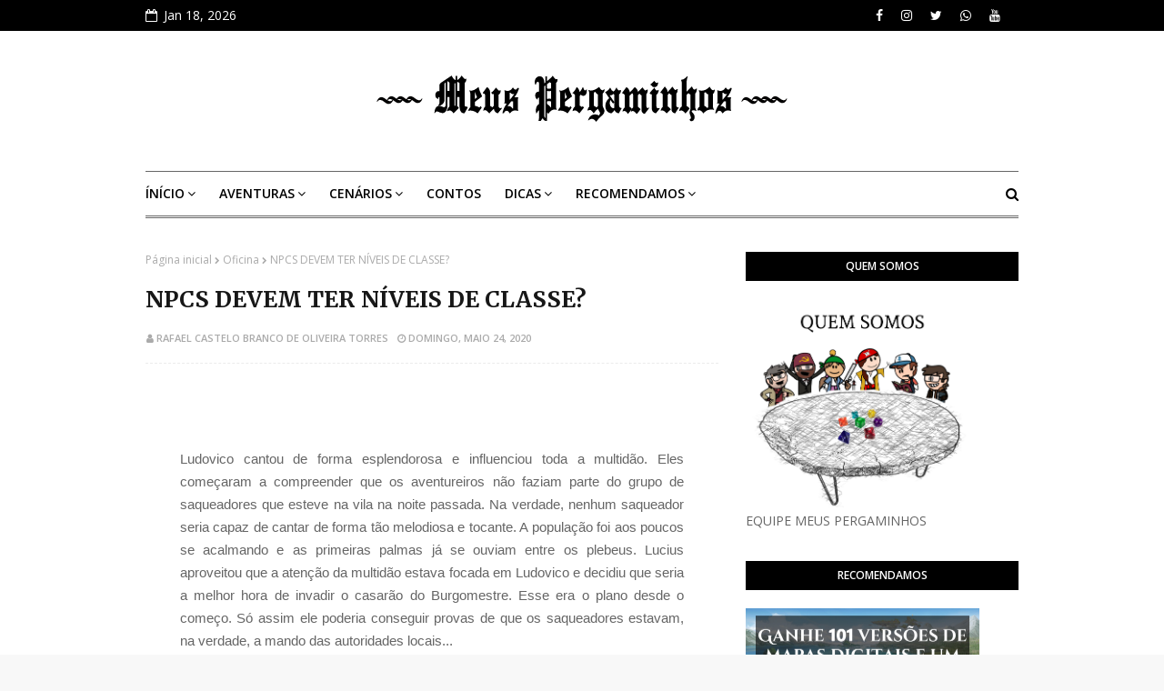

--- FILE ---
content_type: text/html; charset=UTF-8
request_url: http://www.meuspergaminhos.com/2020/05/npcs-devem-ter-niveis-de-classe.html
body_size: 55162
content:
<!DOCTYPE html>
<html class='ltr' dir='ltr' xmlns='http://www.w3.org/1999/xhtml' xmlns:b='http://www.google.com/2005/gml/b' xmlns:data='http://www.google.com/2005/gml/data' xmlns:expr='http://www.google.com/2005/gml/expr'>
<head>
<meta content='width=device-width, initial-scale=1, minimum-scale=1, maximum-scale=1' name='viewport'/>
<title>NPCS DEVEM TER NÍVEIS DE CLASSE?</title>
<meta content='text/html; charset=UTF-8' http-equiv='Content-Type'/>
<!-- Chrome, Firefox OS and Opera -->
<meta content='#f8f8f8' name='theme-color'/>
<!-- Windows Phone -->
<meta content='#f8f8f8' name='msapplication-navbutton-color'/>
<meta content='blogger' name='generator'/>
<link href='http://www.meuspergaminhos.com/favicon.ico' rel='icon' type='image/x-icon'/>
<link href='http://www.meuspergaminhos.com/2020/05/npcs-devem-ter-niveis-de-classe.html' rel='canonical'/>
<link rel="alternate" type="application/atom+xml" title="Meus Pergaminhos - Atom" href="http://www.meuspergaminhos.com/feeds/posts/default" />
<link rel="alternate" type="application/rss+xml" title="Meus Pergaminhos - RSS" href="http://www.meuspergaminhos.com/feeds/posts/default?alt=rss" />
<link rel="service.post" type="application/atom+xml" title="Meus Pergaminhos - Atom" href="https://www.blogger.com/feeds/9186056568032353962/posts/default" />

<link rel="alternate" type="application/atom+xml" title="Meus Pergaminhos - Atom" href="http://www.meuspergaminhos.com/feeds/1374177991419734175/comments/default" />
<!--Can't find substitution for tag [blog.ieCssRetrofitLinks]-->
<link href='https://blogger.googleusercontent.com/img/b/R29vZ2xl/AVvXsEjl2ogh-m_iXsVx7uygFJuRIAx50eE9-DzTiwlxdfgTLdcb5VgxOYnm0SnJ5TIJqjuqnr4YjA6qGGFd6oEIaxPJOGj18zm87GjUzpWLZWn-J4oZGv6yqxEEabsFhholrvSKlXLtjuortIhm/s640/cavaleira+elfa+por+Jason+Nguyen.jpg' rel='image_src'/>
<meta content='http://www.meuspergaminhos.com/2020/05/npcs-devem-ter-niveis-de-classe.html' property='og:url'/>
<meta content='NPCS DEVEM TER NÍVEIS DE CLASSE?' property='og:title'/>
<meta content='' property='og:description'/>
<meta content='https://blogger.googleusercontent.com/img/b/R29vZ2xl/AVvXsEjl2ogh-m_iXsVx7uygFJuRIAx50eE9-DzTiwlxdfgTLdcb5VgxOYnm0SnJ5TIJqjuqnr4YjA6qGGFd6oEIaxPJOGj18zm87GjUzpWLZWn-J4oZGv6yqxEEabsFhholrvSKlXLtjuortIhm/w1200-h630-p-k-no-nu/cavaleira+elfa+por+Jason+Nguyen.jpg' property='og:image'/>
<!-- Google Fonts -->
<link href='//fonts.googleapis.com/css?family=Open+Sans:400,400i,600,600i,700,700i|Merriweather:400,400i,700,700i' media='all' rel='stylesheet' type='text/css'/>
<link href='https://stackpath.bootstrapcdn.com/font-awesome/4.7.0/css/font-awesome.min.css' rel='stylesheet'/>
<!-- Template Style CSS -->
<style type='text/css'>@font-face{font-family:'Open Sans';font-style:normal;font-weight:400;font-stretch:100%;font-display:swap;src:url(//fonts.gstatic.com/s/opensans/v44/memSYaGs126MiZpBA-UvWbX2vVnXBbObj2OVZyOOSr4dVJWUgsjZ0B4taVIUwaEQbjB_mQ.woff2)format('woff2');unicode-range:U+0460-052F,U+1C80-1C8A,U+20B4,U+2DE0-2DFF,U+A640-A69F,U+FE2E-FE2F;}@font-face{font-family:'Open Sans';font-style:normal;font-weight:400;font-stretch:100%;font-display:swap;src:url(//fonts.gstatic.com/s/opensans/v44/memSYaGs126MiZpBA-UvWbX2vVnXBbObj2OVZyOOSr4dVJWUgsjZ0B4kaVIUwaEQbjB_mQ.woff2)format('woff2');unicode-range:U+0301,U+0400-045F,U+0490-0491,U+04B0-04B1,U+2116;}@font-face{font-family:'Open Sans';font-style:normal;font-weight:400;font-stretch:100%;font-display:swap;src:url(//fonts.gstatic.com/s/opensans/v44/memSYaGs126MiZpBA-UvWbX2vVnXBbObj2OVZyOOSr4dVJWUgsjZ0B4saVIUwaEQbjB_mQ.woff2)format('woff2');unicode-range:U+1F00-1FFF;}@font-face{font-family:'Open Sans';font-style:normal;font-weight:400;font-stretch:100%;font-display:swap;src:url(//fonts.gstatic.com/s/opensans/v44/memSYaGs126MiZpBA-UvWbX2vVnXBbObj2OVZyOOSr4dVJWUgsjZ0B4jaVIUwaEQbjB_mQ.woff2)format('woff2');unicode-range:U+0370-0377,U+037A-037F,U+0384-038A,U+038C,U+038E-03A1,U+03A3-03FF;}@font-face{font-family:'Open Sans';font-style:normal;font-weight:400;font-stretch:100%;font-display:swap;src:url(//fonts.gstatic.com/s/opensans/v44/memSYaGs126MiZpBA-UvWbX2vVnXBbObj2OVZyOOSr4dVJWUgsjZ0B4iaVIUwaEQbjB_mQ.woff2)format('woff2');unicode-range:U+0307-0308,U+0590-05FF,U+200C-2010,U+20AA,U+25CC,U+FB1D-FB4F;}@font-face{font-family:'Open Sans';font-style:normal;font-weight:400;font-stretch:100%;font-display:swap;src:url(//fonts.gstatic.com/s/opensans/v44/memSYaGs126MiZpBA-UvWbX2vVnXBbObj2OVZyOOSr4dVJWUgsjZ0B5caVIUwaEQbjB_mQ.woff2)format('woff2');unicode-range:U+0302-0303,U+0305,U+0307-0308,U+0310,U+0312,U+0315,U+031A,U+0326-0327,U+032C,U+032F-0330,U+0332-0333,U+0338,U+033A,U+0346,U+034D,U+0391-03A1,U+03A3-03A9,U+03B1-03C9,U+03D1,U+03D5-03D6,U+03F0-03F1,U+03F4-03F5,U+2016-2017,U+2034-2038,U+203C,U+2040,U+2043,U+2047,U+2050,U+2057,U+205F,U+2070-2071,U+2074-208E,U+2090-209C,U+20D0-20DC,U+20E1,U+20E5-20EF,U+2100-2112,U+2114-2115,U+2117-2121,U+2123-214F,U+2190,U+2192,U+2194-21AE,U+21B0-21E5,U+21F1-21F2,U+21F4-2211,U+2213-2214,U+2216-22FF,U+2308-230B,U+2310,U+2319,U+231C-2321,U+2336-237A,U+237C,U+2395,U+239B-23B7,U+23D0,U+23DC-23E1,U+2474-2475,U+25AF,U+25B3,U+25B7,U+25BD,U+25C1,U+25CA,U+25CC,U+25FB,U+266D-266F,U+27C0-27FF,U+2900-2AFF,U+2B0E-2B11,U+2B30-2B4C,U+2BFE,U+3030,U+FF5B,U+FF5D,U+1D400-1D7FF,U+1EE00-1EEFF;}@font-face{font-family:'Open Sans';font-style:normal;font-weight:400;font-stretch:100%;font-display:swap;src:url(//fonts.gstatic.com/s/opensans/v44/memSYaGs126MiZpBA-UvWbX2vVnXBbObj2OVZyOOSr4dVJWUgsjZ0B5OaVIUwaEQbjB_mQ.woff2)format('woff2');unicode-range:U+0001-000C,U+000E-001F,U+007F-009F,U+20DD-20E0,U+20E2-20E4,U+2150-218F,U+2190,U+2192,U+2194-2199,U+21AF,U+21E6-21F0,U+21F3,U+2218-2219,U+2299,U+22C4-22C6,U+2300-243F,U+2440-244A,U+2460-24FF,U+25A0-27BF,U+2800-28FF,U+2921-2922,U+2981,U+29BF,U+29EB,U+2B00-2BFF,U+4DC0-4DFF,U+FFF9-FFFB,U+10140-1018E,U+10190-1019C,U+101A0,U+101D0-101FD,U+102E0-102FB,U+10E60-10E7E,U+1D2C0-1D2D3,U+1D2E0-1D37F,U+1F000-1F0FF,U+1F100-1F1AD,U+1F1E6-1F1FF,U+1F30D-1F30F,U+1F315,U+1F31C,U+1F31E,U+1F320-1F32C,U+1F336,U+1F378,U+1F37D,U+1F382,U+1F393-1F39F,U+1F3A7-1F3A8,U+1F3AC-1F3AF,U+1F3C2,U+1F3C4-1F3C6,U+1F3CA-1F3CE,U+1F3D4-1F3E0,U+1F3ED,U+1F3F1-1F3F3,U+1F3F5-1F3F7,U+1F408,U+1F415,U+1F41F,U+1F426,U+1F43F,U+1F441-1F442,U+1F444,U+1F446-1F449,U+1F44C-1F44E,U+1F453,U+1F46A,U+1F47D,U+1F4A3,U+1F4B0,U+1F4B3,U+1F4B9,U+1F4BB,U+1F4BF,U+1F4C8-1F4CB,U+1F4D6,U+1F4DA,U+1F4DF,U+1F4E3-1F4E6,U+1F4EA-1F4ED,U+1F4F7,U+1F4F9-1F4FB,U+1F4FD-1F4FE,U+1F503,U+1F507-1F50B,U+1F50D,U+1F512-1F513,U+1F53E-1F54A,U+1F54F-1F5FA,U+1F610,U+1F650-1F67F,U+1F687,U+1F68D,U+1F691,U+1F694,U+1F698,U+1F6AD,U+1F6B2,U+1F6B9-1F6BA,U+1F6BC,U+1F6C6-1F6CF,U+1F6D3-1F6D7,U+1F6E0-1F6EA,U+1F6F0-1F6F3,U+1F6F7-1F6FC,U+1F700-1F7FF,U+1F800-1F80B,U+1F810-1F847,U+1F850-1F859,U+1F860-1F887,U+1F890-1F8AD,U+1F8B0-1F8BB,U+1F8C0-1F8C1,U+1F900-1F90B,U+1F93B,U+1F946,U+1F984,U+1F996,U+1F9E9,U+1FA00-1FA6F,U+1FA70-1FA7C,U+1FA80-1FA89,U+1FA8F-1FAC6,U+1FACE-1FADC,U+1FADF-1FAE9,U+1FAF0-1FAF8,U+1FB00-1FBFF;}@font-face{font-family:'Open Sans';font-style:normal;font-weight:400;font-stretch:100%;font-display:swap;src:url(//fonts.gstatic.com/s/opensans/v44/memSYaGs126MiZpBA-UvWbX2vVnXBbObj2OVZyOOSr4dVJWUgsjZ0B4vaVIUwaEQbjB_mQ.woff2)format('woff2');unicode-range:U+0102-0103,U+0110-0111,U+0128-0129,U+0168-0169,U+01A0-01A1,U+01AF-01B0,U+0300-0301,U+0303-0304,U+0308-0309,U+0323,U+0329,U+1EA0-1EF9,U+20AB;}@font-face{font-family:'Open Sans';font-style:normal;font-weight:400;font-stretch:100%;font-display:swap;src:url(//fonts.gstatic.com/s/opensans/v44/memSYaGs126MiZpBA-UvWbX2vVnXBbObj2OVZyOOSr4dVJWUgsjZ0B4uaVIUwaEQbjB_mQ.woff2)format('woff2');unicode-range:U+0100-02BA,U+02BD-02C5,U+02C7-02CC,U+02CE-02D7,U+02DD-02FF,U+0304,U+0308,U+0329,U+1D00-1DBF,U+1E00-1E9F,U+1EF2-1EFF,U+2020,U+20A0-20AB,U+20AD-20C0,U+2113,U+2C60-2C7F,U+A720-A7FF;}@font-face{font-family:'Open Sans';font-style:normal;font-weight:400;font-stretch:100%;font-display:swap;src:url(//fonts.gstatic.com/s/opensans/v44/memSYaGs126MiZpBA-UvWbX2vVnXBbObj2OVZyOOSr4dVJWUgsjZ0B4gaVIUwaEQbjA.woff2)format('woff2');unicode-range:U+0000-00FF,U+0131,U+0152-0153,U+02BB-02BC,U+02C6,U+02DA,U+02DC,U+0304,U+0308,U+0329,U+2000-206F,U+20AC,U+2122,U+2191,U+2193,U+2212,U+2215,U+FEFF,U+FFFD;}</style>
<style id='page-skin-1' type='text/css'><!--
/*
-----------------------------------------------
Blogger Template Style
Name:        Sora Paper
Version:     Free Version
Author:      Soratemplates
Author Url:  https://www.Soratemplates.com/
----------------------------------------------- */
/*-- Reset CSS --*/
a,abbr,acronym,address,applet,b,big,blockquote,body,caption,center,cite,code,dd,del,dfn,div,dl,dt,em,fieldset,font,form,h1,h2,h3,h4,h5,h6,html,i,iframe,img,ins,kbd,label,legend,li,object,p,pre,q,s,samp,small,span,strike,strong,sub,sup,table,tbody,td,tfoot,th,thead,tr,tt,u,ul,var{
padding:0;
border:0;
outline:0;
vertical-align:baseline;
background:0 0;
text-decoration:none
}
form,textarea,input,button{
-webkit-appearance:none;
-moz-appearance:none;
appearance:none;
border-radius:0
}
dl,ul{
list-style-position:inside;
font-weight:400;
list-style:none
}
ul li{
list-style:none
}
caption,th{
text-align:center
}
img{
border:none;
position:relative
}
a,a:visited{
text-decoration:none
}
.clearfix{
clear:both
}
.section,.widget,.widget ul{
margin:0;
padding:0
}
a{
color:#e5633f
}
a img{
border:0
}
abbr{
text-decoration:none
}
.CSS_LIGHTBOX{
z-index:999999!important
}
.separator a{
clear:none!important;
float:none!important;
margin-left:0!important;
margin-right:0!important
}
#navbar-iframe,.widget-item-control,a.quickedit,.home-link,.feed-links{
display:none!important
}
.center{
display:table;
margin:0 auto;
position:relative
}
.widget > h2,.widget > h3{
display:none
}
/*-- Body Content CSS --*/
body{
background:#f8f8f8 url() repeat fixed top left;
background-color:#f8f8f8;
font-family:'Open Sans',sans-serif;
font-size:14px;
font-weight:400;
color:#656565;
word-wrap:break-word;
margin:0;
padding:0
}
#outer-wrapper{
margin:0 auto;
background-color:#fff;
box-shadow:0 0 5px rgba(0,0,0,.1)
}
.row{
width:960px
}
#content-wrapper{
margin:40px auto 0;
overflow:hidden
}
#content-wrapper > .container{
margin:0 -15px
}
#main-wrapper{
float:left;
overflow:hidden;
width:66.66666667%;
box-sizing:border-box;
word-wrap:break-word;
padding:0 15px;
margin:0
}
#sidebar-wrapper{
float:right;
overflow:hidden;
width:33.33333333%;
box-sizing:border-box;
word-wrap:break-word;
padding:0 15px
}
.post-image-wrap{
position:relative;
display:block
}
.post-image-link,.about-author .avatar-container,.comments .avatar-image-container{
background-color:rgba(155,155,155,0.07);
color:transparent!important
}
.post-thumb{
display:block;
position:relative;
width:100%;
height:100%;
object-fit:cover;
z-index:1;
transition:opacity .17s ease
}
.post-image-link:hover .post-thumb,.post-image-wrap:hover .post-image-link .post-thumb,.hot-item-inner:hover .post-image-link .post-thumb{
opacity:.9
}
.post-title a{
display:block
}
h1,h2,h3,h4,h5{
font-family:'Merriweather',Georgia,serif
}
.social a:before{
display:inline-block;
font-family:FontAwesome;
font-style:normal;
font-weight:400
}
.social .blogger a:before{
content:"\f37d"
}
.social .facebook a:before{
content:"\f09a"
}
.social .twitter a:before{
content:"\f099"
}
.social .gplus a:before{
content:"\f0d5"
}
.social .rss a:before{
content:"\f09e"
}
.social .youtube a:before{
content:"\f167"
}
.social .skype a:before{
content:"\f17e"
}
.social .stumbleupon a:before{
content:"\f1a4"
}
.social .tumblr a:before{
content:"\f173"
}
.social .vk a:before{
content:"\f189"
}
.social .stack-overflow a:before{
content:"\f16c"
}
.social .github a:before{
content:"\f09b"
}
.social .linkedin a:before{
content:"\f0e1"
}
.social .dribbble a:before{
content:"\f17d"
}
.social .soundcloud a:before{
content:"\f1be"
}
.social .behance a:before{
content:"\f1b4"
}
.social .digg a:before{
content:"\f1a6"
}
.social .instagram a:before{
content:"\f16d"
}
.social .pinterest a:before{
content:"\f0d2"
}
.social .twitch a:before{
content:"\f1e8"
}
.social .delicious a:before{
content:"\f1a5"
}
.social .codepen a:before{
content:"\f1cb"
}
.social .reddit a:before{
content:"\f1a1"
}
.social .whatsapp a:before{
content:"\f232"
}
.social .snapchat a:before{
content:"\f2ac"
}
.social .email a:before{
content:"\f0e0"
}
.social .external-link a:before{
content:"\f35d"
}
.social-color .blogger a{
background-color:#ff5722
}
.social-color .facebook a{
background-color:#3b5999
}
.social-color .twitter a{
background-color:#00acee
}
.social-color .gplus a{
background-color:#db4a39
}
.social-color .youtube a{
background-color:#f50000
}
.social-color .instagram a{
background:linear-gradient(15deg,#ffb13d,#dd277b,#4d5ed4)
}
.social-color .pinterest a{
background-color:#ca2127
}
.social-color .dribbble a{
background-color:#ea4c89
}
.social-color .linkedin a{
background-color:#0077b5
}
.social-color .tumblr a{
background-color:#365069
}
.social-color .twitch a{
background-color:#6441a5
}
.social-color .rss a{
background-color:#ffc200
}
.social-color .skype a{
background-color:#00aff0
}
.social-color .stumbleupon a{
background-color:#eb4823
}
.social-color .vk a{
background-color:#4a76a8
}
.social-color .stack-overflow a{
background-color:#f48024
}
.social-color .github a{
background-color:#24292e
}
.social-color .soundcloud a{
background:linear-gradient(#ff7400,#ff3400)
}
.social-color .behance a{
background-color:#191919
}
.social-color .digg a{
background-color:#1b1a19
}
.social-color .delicious a{
background-color:#0076e8
}
.social-color .codepen a{
background-color:#000
}
.social-color .reddit a{
background-color:#ff4500
}
.social-color .whatsapp a{
background-color:#3fbb50
}
.social-color .snapchat a{
background-color:#ffe700
}
.social-color .email a{
background-color:#888
}
.social-color .external-link a{
background-color:#000000
}
#header-wrap{
position:relative;
margin:0
}
.top-bar{
background-color:#000000;
overflow:hidden;
}
.top-bar .container {
position: relative;
margin: 0 auto;
padding: 0;
}
.top-header-date {
float: left;
}
.top-header-date ul {
overflow: hidden;
list-style: none;
padding: 0;
margin: 0;
}
.top-header-date ul li {
display:block;
color:#fff;
text-decoration: none;
font-size: 14px;
text-align: center;
line-height: 34px;
padding: 0;
margin:0;
transition: color .17s;
}
.top-header-date-icon {
margin-right: 3px;
}
.header-header{
background-color:#fff;
width:100%;
position:relative;
overflow:hidden;
padding:15px 0
}
.header-header .container{
position:relative;
margin:0 auto;
padding:0
}
.header-logo{
position:relative;
float:left;
width: 100%;
text-align: center;
box-sizing: border-box;
padding: 0 20px;
margin:0
}
.header-logo .header-image-wrapper{
display:block
}
.header-logo img{
max-width:100%;
margin:0
}
.header-logo h1{
color:#000000;
font-size:43px;
line-height:40px;
text-transform:uppercase;
margin:0
}
.header-logo h1 a{
color:#fff;
transition:color .17s ease
}
.header-logo h1 a:hover{
color:#e5633f
}
.header-logo p{
font-size:12px;
margin:5px 0 0
}
.header-logo .header-brand {
display: inline-block;
line-height: 0;
}
#header-social{
float:right
}
.header-social li{
float: left;
display: inline-block;
}
.header-social li a{
display:block;
color:#fff;
text-decoration: none;
font-size: 14px;
text-align: center;
line-height: 34px;
padding: 0 5px;
margin: 0 0 0 10px;
transition: color .17s;
}
.header-social li:last-child a{
padding-right:0
}
.header-social li a:hover{
color:#e5633f
}
.header-menu{
position:relative;
width:100%;
height:48px;
background-color:#ffffff;
z-index:10;
margin:0
}
.header-menu .container{
position:relative;
margin:0 auto;
padding:0;
border-top: 1px solid #666;
border-bottom: 3px double #666;
}
#main-menu .widget,#main-menu .widget > .widget-title{
display:none
}
#main-menu .show-menu{
display:block
}
#main-menu{
position:relative;
height:48px;
z-index:15
}
#main-menu ul > li{
float:left;
position:relative;
margin:0;
padding:0;
transition:background .17s
}
#main-menu ul > li > a{
position:relative;
color:#000000;
font-size:14px;
font-weight:600;
text-transform:uppercase;
line-height:48px;
display:inline-block;
margin:0;
padding:0 13px;
transition:color .17s ease
}
#main-menu ul#main-menu-nav > li:first-child > a{
padding:0 13px 0 0
}
#main-menu ul > li:hover > a{
color:#000000
}
#main-menu ul > li > ul{
position:absolute;
float:left;
left:0;
top:48px;
width:180px;
background-color:#000000;
z-index:99999;
margin:0;
padding:0;
box-shadow:0 3px 5px rgba(0,0,0,0.2);
visibility:hidden;
opacity:0
}
#main-menu ul > li > ul > li > ul{
position:absolute;
float:left;
top:0;
left:100%;
padding:5px 0;
margin:0
}
#main-menu ul > li > ul > li{
display:block;
float:none;
position:relative;
transition:all .17s ease
}
#main-menu ul > li > ul > li a{
display:block;
height:36px;
font-size:12px;
color:#fff;
line-height:36px;
box-sizing:border-box;
margin:0;
padding:0 15px;
transition:all .17s ease
}
#main-menu ul > li > ul > li:hover > a{
color:#e5633f
}
#main-menu ul > li.has-sub > a:after{
content:'\f107';
float:right;
font-family:FontAwesome;
font-size:14px;
font-weight:400;
margin:0 0 0 3px
}
#main-menu ul > li > ul > li.has-sub > a:after{
content:'\f105';
float:right;
margin:0
}
#main-menu .mega-menu{
position:static!important
}
#main-menu .mega-menu > ul{
width:100%;
box-sizing:border-box;
padding:20px 10px
}
#main-menu .mega-menu > ul.mega-menu-inner{
overflow:hidden
}
#main-menu ul > li:hover > ul,#main-menu ul > li > ul > li:hover > ul{
visibility:visible;
opacity:1
}
#main-menu ul ul{
transition:all .17s ease
}
.mega-menu-inner .mega-item{
float:left;
width:25%;
box-sizing:border-box;
padding:0 10px
}
.mega-menu-inner .mega-content{
position:relative;
width:100%;
overflow:hidden;
padding:0
}
.mega-content .post-image-wrap{
width:100%;
height:140px;
overflow:hidden
}
.mega-content .post-image-link{
width:100%;
height:100%;
z-index:1;
display:block;
position:relative;
overflow:hidden
}
.mega-content .post-title{
position:relative;
font-size:13px;
font-weight:700;
line-height:1.6em;
margin:10px 0 5px
}
.mega-content .post-title a{
display:block;
color:#fff;
transition:color .17s
}
.mega-content:hover .post-title a{
color:#e5633f
}
.no-posts{
float:left;
width:100%;
height:100px;
line-height:100px;
text-align:center
}
.mega-menu .no-posts{
line-height:60px;
color:#171717
}
.show-search,.hide-search{
position:absolute;
right:0;
top:0;
display:block;
width:48px;
height:48px;
line-height:48px;
z-index:20;
color:#000000;
font-size:15px;
text-align:right;
cursor:pointer;
transition:color .17s ease
}
.show-search:before{
content:"\f002";
font-family:FontAwesome;
font-weight:400
}
.hide-search:before{
content:"\f00d";
font-family:FontAwesome;
font-weight:400
}
.show-search:hover,.hide-search:hover{
color:#000000
}
#nav-search{
display:none;
position:absolute;
left:0;
top:0;
width:100%;
height:48px;
z-index:99;
background-color:#ffffff;
box-sizing:border-box;
padding:0
}
#nav-search .search-form{
width:100%;
height:48px;
background-color:rgba(0,0,0,0);
line-height:48px;
overflow:hidden;
padding:0
}
#nav-search .search-input{
width:100%;
height:48px;
font-family:inherit;
color:#000000;
margin:0;
padding:0 70px 0 0;
background-color:rgba(0,0,0,0);
font-size:14px;
font-weight:400;
box-sizing:border-box;
border:0
}
#nav-search .search-input:focus{
color:#000000;
outline:none
}
.slide-menu-toggle{
display:none;
position:absolute;
line-height:48px;
height:48px;
width:48px;
top:0;
left:0;
font-family:FontAwesome;
color:#000000;
font-size:17px;
font-weight:400;
text-align:left;
cursor:pointer;
z-index:4;
padding:0
}
.slide-menu-toggle:before{
content:"\f0c9"
}
.nav-active .slide-menu-toggle:before{
content:"\f00d"
}
.mobile-menu{
display:none;
position:absolute;
top:48px;
left:0;
width:100%;
background-color:#000000;
box-sizing:border-box;
padding:20px;
border-top:1px solid rgba(255,255,255,0.08);
visibility:hidden;
opacity:0;
transform-origin:0 0;
transform:scaleY(0);
transition:all .17s ease
}
.nav-active .mobile-menu{
visibility:visible;
opacity:1;
transform:scaleY(1)
}
.mobile-menu > ul{
margin:0
}
.mobile-menu .m-sub{
display:none;
padding:0
}
.mobile-menu ul li{
position:relative;
display:block;
overflow:hidden;
float:left;
width:100%;
font-size:13px;
font-weight:600;
text-transform:uppercase;
line-height:38px;
margin:0;
padding:0
}
.mobile-menu > ul li ul{
overflow:hidden
}
.mobile-menu ul li a{
color:#fff;
padding:0;
display:block;
transition:all .17s ease
}
.mobile-menu ul li.has-sub .submenu-toggle{
position:absolute;
top:0;
right:0;
color:#fff;
cursor:pointer
}
.mobile-menu ul li.has-sub .submenu-toggle:after{
content:'\f105';
font-family:FontAwesome;
font-weight:400;
float:right;
width:34px;
font-size:16px;
text-align:center;
transition:all .17s ease
}
.mobile-menu ul li.has-sub.show > .submenu-toggle:after{
transform:rotate(90deg)
}
.mobile-menu > ul > li > ul > li > a{
color:#fff;
opacity:.7;
padding:0 0 0 15px
}
.mobile-menu > ul > li > ul > li > ul > li > a{
color:#fff;
opacity:.7;
padding:0 0 0 30px
}
.mobile-menu ul li a:hover,.mobile-menu ul > li > .submenu-toggle:hover{
color:#e5633f
}
.post-meta{
overflow:hidden;
color:#aaa;
font-size:10px;
font-weight:600;
text-transform:uppercase;
padding:0 1px
}
.post-meta .post-author,.post-meta .post-date{
float:left;
display:inline-block;
margin:0 10px 0 0
}
.post-meta .post-author:before,.post-meta .post-date:before{
font-family:FontAwesome;
font-weight:400;
margin:0 3px 0 0
}
.post-meta .post-author:before{
content:'\f007'
}
.post-meta .post-date:before{
content:'\f017'
}
.post-meta a{
color:#aaa;
transition:color .17s
}
.post-meta a:hover{
color:#e5633f
}
.queryMessage{
overflow:hidden;
background-color:#f2f2f2;
color:#171717;
font-size:13px;
font-weight:400;
padding:8px 10px;
margin:0 0 25px
}
.queryMessage .query-info{
margin:0 5px
}
.queryMessage .search-query,.queryMessage .search-label{
font-weight:700;
text-transform:uppercase
}
.queryMessage .search-query:before,.queryMessage .search-label:before{
content:"\201c"
}
.queryMessage .search-query:after,.queryMessage .search-label:after{
content:"\201d"
}
.queryMessage a.show-more{
float:right;
color:#e5633f;
text-decoration:underline;
transition:opacity .17s
}
.queryMessage a.show-more:hover{
opacity:.8
}
.queryEmpty{
font-size:13px;
font-weight:400;
padding:10px 0;
margin:0 0 25px;
text-align:center
}
.title-wrap{
position:relative;
float:left;
width:100%;
height:32px;
background-color:#f2f2f2;
display:block;
margin:0 0 20px
}
.title-wrap > h3{
position:relative;
display:block;
height:32px;
font-family:'Open Sans',sans-serif;
font-size:12px;
color:#171717;
font-weight:600;
line-height:32px;
text-align:center;
text-transform:uppercase;
padding:0;
margin:0
}
.custom-widget li{
overflow:hidden;
margin:20px 0 0
}
.custom-widget li:first-child{
padding:0;
margin:0;
border:0
}
.custom-widget .post-image-link{
position:relative;
width:80px;
height:65px;
float:left;
overflow:hidden;
display:block;
vertical-align:middle;
margin:0 12px 0 0
}
.custom-widget .post-info{
overflow:hidden
}
.custom-widget .post-title{
overflow:hidden;
font-size:13px;
font-weight:700;
line-height:1.6em;
margin:0 0 5px
}
.custom-widget .post-title a{
display:block;
color:#171717;
transition:color .17s
}
.custom-widget li:hover .post-title a{
color:#e5633f
}
.index-post-wrap{
position:relative;
float:left;
width:100%
}
.blog-post{
display:block;
overflow:hidden;
word-wrap:break-word
}
.index-post{
display:block;
width:100%;
box-sizing:border-box;
padding:0;
margin:0 0 40px
}
.index-post .post-image-wrap{
float:left;
width:165px;
height:135px;
overflow:hidden;
margin:0 18px 0 0
}
.index-post .post-image-wrap .post-image-link{
width:100%;
height:100%;
position:relative;
display:block;
z-index:1;
overflow:hidden
}
.post-tag{
position:absolute;
top:15px;
left:15px;
height:18px;
z-index:5;
background-color:#e5633f;
color:#fff;
font-size:10px;
line-height:18px;
font-weight:600;
text-transform:uppercase;
padding:0 7px;
border-radius:2px
}
.index-post .post-info{
overflow:hidden
}
.index-post .post-info > h2{
font-size:24px;
font-weight:700;
line-height:1.6em;
text-decoration:none;
margin:0
}
.index-post .post-info > h2 > a{
display:block;
color:#171717;
transition:color .17s
}
.index-post .post-info > h2:hover > a{
color:#e5633f
}
.widget iframe,.widget img{
max-width:100%
}
.date-header{
display:block;
overflow:hidden;
font-weight:400;
margin:0!important;
padding:0
}
.blog-post .post-meta{
font-size:11px;
margin:10px 0 0
}
.post-snippet{
position:relative;
display:block;
overflow:hidden;
font-size:13px;
line-height:1.6em;
font-weight:400;
margin:7px 0 0
}
a.read-more{
display:inline-block;
height:28px;
background-color:#e5633f;
color:#fff;
font-size:12px;
font-weight:600;
text-transform:uppercase;
line-height:28px;
padding:0 13px;
margin:15px 0 0;
border-radius:2px;
transition:background .17s ease
}
a.read-more:hover{
background-color:#000000
}
#breadcrumb{
font-size:12px;
font-weight:400;
color:#aaa;
margin:0 0 15px
}
#breadcrumb a{
color:#aaa;
transition:color .17s
}
#breadcrumb a:hover{
color:#e5633f
}
#breadcrumb a,#breadcrumb em{
display:inline-block
}
#breadcrumb .delimiter:after{
content:'\f054';
font-family:FontAwesome;
font-size:8px;
font-weight:400;
font-style:normal;
vertical-align:middle;
margin:0 3px
}
.item-post h1.post-title{
color:#171717;
font-size:25px;
line-height:1.6em;
font-weight:700;
position:relative;
display:block;
margin:0 0 15px;
padding:0
}
.static_page .item-post h1.post-title{
margin:0
}
.item-post .post-body{
width:100%;
font-size:15px;
line-height:1.6em;
overflow:hidden;
padding:20px 0 0;
margin:20px 0 0;
border-top:1px dashed #ebebeb;
font-size: 15px;
}
.item-post .post-outer{
padding:0
}
.item-post .post-body img{
max-width:100%
}
.main .widget{
margin:0
}
.main .Blog{
border-bottom-width:0
}
.post-footer{
position:relative;
float:left;
width:100%;
margin:20px 0 0
}
.inline-ad{
position:relative;
display:block;
max-height:60px;
margin:0 0 30px
}
.inline-ad > ins{
display:block!important;
margin:0 auto!important
}
.item .inline-ad{
float:left;
width:100%;
margin:20px 0 0
}
.item-post-wrap > .inline-ad{
margin:0 0 20px
}
.post-labels{
overflow:hidden;
height:auto;
position:relative;
margin:0 0 20px;
padding:0
}
.post-labels span,.post-labels a{
float:left;
height:22px;
background-color:#f2f2f2;
color:#171717;
font-size:12px;
line-height:22px;
font-weight:400;
margin:0;
padding:0 10px;
border-radius:2px
}
.post-labels span{
background-color:#e5633f;
color:#fff
}
.post-labels a{
margin:0 0 0 5px;
transition:all .17s ease
}
.post-labels a:hover{
background-color:#e5633f;
color:#fff
}
.post-reactions{
height:28px;
display:block;
margin:0 0 15px
}
.post-reactions span{
float:left;
color:#171717;
font-size:12px;
line-height:25px;
text-transform:uppercase;
font-weight:600
}
.reactions-inner{
float:left;
margin:0;
height:28px
}
.post-share{
position:relative;
overflow:hidden;
line-height:0;
margin:0 0 25px
}
ul.share-links{
position:relative
}
.share-links li{
width:50px;
float:left;
box-sizing:border-box;
margin:0 5px 5px 0
}
.share-links li a{
float:left;
display:inline-block;
cursor:pointer;
width:100%;
height:32px;
line-height:32px;
color:#fff;
font-weight:400;
font-size:15px;
text-align:center;
box-sizing:border-box;
opacity:1;
border-radius:2px;
transition:all .17s ease
}
.share-links li a:hover{
opacity:.8
}
ul.post-nav{
position:relative;
overflow:hidden;
display:block;
margin:0 0 30px
}
.post-nav li{
display:inline-block;
width:50%
}
.post-nav .post-prev{
float:left;
text-align:left;
box-sizing:border-box;
padding:0 10px 0 0
}
.post-nav .post-next{
float:right;
text-align:right;
box-sizing:border-box;
padding:0 0 0 10px
}
.post-nav li a{
color:#171717;
line-height:1.4em;
display:block;
overflow:hidden;
transition:color .17s
}
.post-nav li:hover a{
color:#e5633f
}
.post-nav li span{
display:block;
font-size:11px;
color:#aaa;
font-weight:600;
text-transform:uppercase;
padding:0 0 3px
}
.post-nav .post-prev span:before{
content:"\f053";
float:left;
font-family:FontAwesome;
font-size:10px;
font-weight:400;
text-transform:none;
margin:0 2px 0 0
}
.post-nav .post-next span:after{
content:"\f054";
float:right;
font-family:FontAwesome;
font-size:10px;
font-weight:400;
text-transform:none;
margin:0 0 0 2px
}
.post-nav p{
font-family:'Merriweather',Georgia,serif;
font-size:11px;
font-weight:400;
line-height:1.4em;
margin:0
}
.post-nav .post-nav-active p{
color:#aaa
}
.about-author{
position:relative;
display:block;
overflow:hidden;
padding:30px 0 0;
margin:0 0 30px;
border-top:1px dashed #ebebeb
}
.about-author .avatar-container{
position:relative;
float:left;
width:80px;
height:80px;
background-color:rgba(255,255,255,0.05);
overflow:hidden;
margin:0 15px 0 0
}
.about-author .author-avatar{
float:left;
width:100%;
height:100%;
border-radius:100%
}
.author-name{
overflow:hidden;
display:inline-block;
font-size:14px;
font-weight:700;
margin:7px 0 3px
}
.author-name span{
color:#171717
}
.author-name a{
color:#e5633f;
transition:opacity .17s
}
.author-name a:hover{
opacity:.8
}
.author-description{
display:block;
overflow:hidden;
font-size:12px;
font-weight:400;
line-height:1.6em
}
.author-description a:hover{
text-decoration:underline
}
#related-wrap{
overflow:hidden;
margin:0 0 30px
}
#related-wrap .related-tag{
display:none
}
.related-ready{
float:left;
width:100%
}
.related-ready .loader{
height:178px
}
ul.related-posts{
position:relative;
overflow:hidden;
margin:0 -10px;
padding:0
}
.related-posts .related-item{
width:33.33333333%;
position:relative;
overflow:hidden;
float:left;
display:block;
box-sizing:border-box;
padding:0 10px;
margin:0
}
.related-posts .post-image-link{
width:100%;
height:130px;
position:relative;
overflow:hidden;
display:block
}
.related-posts .post-title{
font-size:13px;
font-weight:700;
line-height:1.6em;
display:block;
margin:8px 0 5px
}
.related-posts .post-title a{
color:#171717;
transition:color .17s
}
.related-posts .post-meta{
margin:0
}
.related-posts .related-item:hover .post-title a{
color:#e5633f
}
#blog-pager{
float:left;
width:100%;
overflow:hidden;
clear:both;
margin:0 0 40px
}
.blog-pager a,.blog-pager span{
float:left;
display:block;
min-width:30px;
height:30px;
background-color:#f2f2f2;
color:#171717;
font-size:12px;
font-weight:600;
line-height:30px;
text-align:center;
box-sizing:border-box;
padding:0 10px;
margin:0 5px 0 0;
border-radius:2px;
transition:all .17s ease
}
.blog-pager span.page-dots{
min-width:20px;
background-color:#fff;
font-size:16px;
color:#656565;
font-weight:400;
line-height:30px;
padding:0
}
.blog-pager .page-of{
display:none;
width:auto;
float:right;
border-color:rgba(0,0,0,0);
margin:0
}
.blog-pager .page-active,.blog-pager a:hover{
background-color:#e5633f;
color:#fff;
border-color:#e5633f
}
.blog-pager .page-prev:before,.blog-pager .page-next:before{
font-family:FontAwesome;
font-size:10px;
font-weight:400
}
.blog-pager .page-prev:before{
content:'\f053'
}
.blog-pager .page-next:before{
content:'\f054'
}
.blog-pager .blog-pager-newer-link,.blog-pager .blog-pager-older-link{
float:left;
display:inline-block;
width:auto;
padding:0 10px;
margin:0
}
.blog-pager .blog-pager-older-link{
float:right
}
.archive #blog-pager,.home .blog-pager .blog-pager-newer-link,.home .blog-pager .blog-pager-older-link{
display:none
}
.blog-post-comments{
display:none;
margin:0 0 30px
}
.static_page .blog-post-comments{
margin:30px 0
}
.blog-post-comments .comments-title{
margin:0 0 20px
}
.comments-system-disqus .comments-title,.comments-system-facebook .comments-title{
margin:0
}
#comments{
margin:0
}
#gpluscomments{
float:left!important;
width:100%!important;
margin:0 0 25px!important
}
#gpluscomments iframe{
float:left!important;
width:100%
}
.comments{
display:block;
clear:both;
margin:0;
color:#171717
}
.comments .comment-thread > ol{
padding:0
}
.comments > h3{
font-size:13px;
font-weight:400;
font-style:italic;
padding-top:1px
}
.comments .comments-content .comment{
list-style:none;
margin:0;
padding:0 0 8px
}
.comments .comments-content .comment:first-child{
padding-top:0
}
.facebook-tab,.fb_iframe_widget_fluid span,.fb_iframe_widget iframe{
width:100%!important
}
.comments .item-control{
position:static
}
.comments .avatar-image-container{
float:left;
overflow:hidden;
position:absolute
}
.comments .avatar-image-container,.comments .avatar-image-container img{
height:35px;
max-height:35px;
width:35px;
max-width:35px;
border-radius:100%
}
.comments .comment-block{
overflow:hidden;
padding:0 0 15px
}
.comments .comment-block,.comments .comments-content .comment-replies{
margin:0 0 0 50px
}
.comments .comments-content .inline-thread{
padding:0
}
.comments .comment-actions{
float:left;
width:100%;
position:relative;
margin:0
}
.comments .comments-content .comment-header{
font-size:14px;
display:block;
overflow:hidden;
clear:both;
margin:0 0 3px;
padding:0 0 5px;
border-bottom:1px dashed #d6d6d6
}
.comments .comments-content .comment-header a{
color:#171717;
transition:color .17s
}
.comments .comments-content .comment-header a:hover{
color:#e5633f
}
.comments .comments-content .user{
font-family:'Merriweather',Georgia,serif;
font-style:normal;
font-weight:700;
display:block
}
.comments .comments-content .icon.blog-author{
display:none
}
.comments .comments-content .comment-content{
float:left;
font-size:13px;
color:#5E5E5E;
font-weight:400;
text-align:left;
line-height:1.4em;
margin:5px 0 10px
}
.comments .comment .comment-actions a{
margin-right:5px;
padding:2px 5px;
background-color:#f2f2f2;
color:#171717;
font-weight:400;
font-size:10px;
border-radius:2px;
transition:all .17s ease
}
.comments .comment .comment-actions a:hover{
color:#fff;
background-color:#e5633f;
border-color:#e5633f;
text-decoration:none
}
.comments .comments-content .datetime{
float:left;
font-size:11px;
font-weight:400;
color:#aaa;
position:relative;
padding:0 1px;
margin:5px 0 0;
display:block
}
.comments .comments-content .datetime a,.comments .comments-content .datetime a:hover{
color:#aaa
}
.comments .thread-toggle{
margin-bottom:4px
}
.comments .thread-toggle .thread-arrow{
height:7px;
margin:0 3px 2px 0
}
.comments .thread-count a,.comments .continue a{
transition:opacity .17s
}
.comments .thread-count a:hover,.comments .continue a:hover{
opacity:.8
}
.comments .thread-expanded{
padding:5px 0 0
}
.comments .thread-chrome.thread-collapsed{
display:none
}
.thread-arrow:before{
content:'';
font-family:FontAwesome;
color:#171717;
font-weight:400;
margin:0 2px 0 0
}
.comments .thread-expanded .thread-arrow:before{
content:'\f0d7'
}
.comments .thread-collapsed .thread-arrow:before{
content:'\f0da'
}
.comments .comments-content .comment-thread{
margin:0
}
.comments .continue a{
padding:0 0 0 60px;
font-weight:400
}
.comments .comments-content .loadmore.loaded{
margin:0;
padding:0
}
.comments .comment-replybox-thread{
margin:0
}
.comments .comments-content .loadmore,.comments .comments-content .loadmore.loaded{
display:none
}
#comment-editor{
margin:0 0 20px
}
.post-body h1,.post-body h2,.post-body h3,.post-body h4,.post-body h5,.post-body h6{
color:#171717;
font-weight:700;
margin:0 0 15px
}
.post-body h1,.post-body h2{
font-size:24px
}
.post-body h3{
font-size:21px
}
.post-body h4{
font-size:18px
}
.post-body h5{
font-size:16px
}
.post-body h6{
font-size:13px
}
blockquote{
font-style:italic;
padding:10px;
margin:0;
border-left:4px solid #e5633f
}
blockquote:before,blockquote:after{
display:inline-block;
font-family:FontAwesome;
font-style:normal;
font-weight:400;
color:#aaa;
line-height:1
}
blockquote:before{
content:'\f10d';
margin:0 10px 0 0
}
blockquote:after{
content:'\f10e';
margin:0 0 0 10px
}
.widget .post-body ul,.widget .post-body ol{
line-height:1.5;
font-weight:400
}
.widget .post-body li{
margin:5px 0;
padding:0;
line-height:1.5
}
.post-body ul{
padding:0 0 0 20px
}
.post-body ul li:before{
content:"\f105";
font-family:FontAwesome;
font-size:13px;
font-weight:400;
margin:0 5px 0 0
}
.post-body u{
text-decoration:underline
}
.post-body a{
transition:color .17s ease
}
.post-body strike{
text-decoration:line-through
}
.contact-form{
overflow:hidden
}
.contact-form .widget-title{
display:none
}
.contact-form .contact-form-name{
width:calc(50% - 5px)
}
.contact-form .contact-form-email{
width:calc(50% - 5px);
float:right
}
.sidebar .widget{
position:relative;
overflow:hidden;
background-color:#fff;
box-sizing:border-box;
padding:0;
margin:0 0 35px
}
.sidebar .widget-title{
position:relative;
float:left;
width:100%;
height:32px;
background-color:#000000;
margin:0 0 20px
}
.sidebar .widget-title > h3{
display:block;
height:32px;
font-family:'Open Sans',sans-serif;
font-size:12px;
color:#fff;
font-weight:600;
text-align:center;
text-transform:uppercase;
line-height:32px;
padding:0;
margin:0
}
.sidebar .widget-content{
float:left;
width:100%;
margin:0
}
.list-label li{
position:relative;
display:block;
padding:7px 0;
border-top:1px dotted #ebebeb
}
.list-label li:first-child{
padding-top:0;
border-top:0
}
.list-label li:last-child{
padding-bottom:0;
border-bottom:0
}
.list-label li a{
display:block;
color:#171717;
font-size:12px;
font-weight:400;
text-transform:capitalize;
transition:color .17s
}
.list-label li a:before{
content:"\f054";
float:left;
color:#171717;
font-weight:400;
font-family:FontAwesome;
font-size:6px;
margin:6px 3px 0 0;
transition:color .17s
}
.list-label li a:hover{
color:#e5633f
}
.list-label .label-count{
position:relative;
float:right;
font-size:11px;
font-weight:400;
text-align:center;
line-height:16px
}
.cloud-label li{
position:relative;
float:left;
margin:0 5px 5px 0
}
.cloud-label li a{
display:block;
height:26px;
background-color:#f2f2f2;
color:#171717;
font-size:12px;
line-height:26px;
font-weight:400;
padding:0 10px;
border-radius:2px;
transition:all .17s ease
}
.cloud-label li a:hover{
color:#fff;
background-color:#e5633f
}
.cloud-label .label-count{
display:none
}
.sidebar .FollowByEmail > .widget-title > h3{
margin:0
}
.FollowByEmail .widget-content{
position:relative;
overflow:hidden;
background-color:#f9f9f9;
text-align:center;
font-weight:400;
box-sizing:border-box;
padding:20px;
border:1px solid #ebebeb
}
.FollowByEmail .widget-content > h3{
font-size:17px;
color:#171717;
font-weight:700;
margin:0 0 13px
}
.FollowByEmail .before-text{
font-size:13px;
line-height:1.5em;
margin:0 0 15px;
display:block;
padding:0 10px;
overflow:hidden
}
.FollowByEmail .follow-by-email-inner{
position:relative
}
.FollowByEmail .follow-by-email-inner .follow-by-email-address{
width:100%;
height:32px;
color:#171717;
font-size:11px;
font-family:inherit;
padding:0 10px;
margin:0 0 10px;
box-sizing:border-box;
border:1px solid #eee;
transition:ease .17s
}
.FollowByEmail .follow-by-email-inner .follow-by-email-submit{
width:100%;
height:32px;
font-family:inherit;
font-size:11px;
color:#fff;
background-color:#e5633f;
text-transform:uppercase;
text-align:center;
font-weight:600;
cursor:pointer;
margin:0;
border:0;
transition:background .17s ease
}
.FollowByEmail .follow-by-email-inner .follow-by-email-submit:hover{
background-color:#000000
}
#ArchiveList ul.flat li{
color:#171717;
font-size:13px;
font-weight:400;
padding:7px 0;
border-bottom:1px dotted #eaeaea
}
#ArchiveList ul.flat li:first-child{
padding-top:0
}
#ArchiveList ul.flat li:last-child{
padding-bottom:0;
border-bottom:0
}
#ArchiveList .flat li > a{
display:block;
color:#171717;
transition:color .17s
}
#ArchiveList .flat li > a:hover{
color:#e5633f
}
#ArchiveList .flat li > a:before{
content:"\f054";
float:left;
color:#161619;
font-weight:400;
font-family:FontAwesome;
font-size:6px;
margin:6px 3px 0 0;
display:inline-block;
transition:color .17s
}
#ArchiveList .flat li > a > span{
position:relative;
float:right;
width:16px;
height:16px;
background-color:#e5633f;
color:#fff;
font-size:11px;
font-weight:400;
text-align:center;
line-height:16px
}
.PopularPosts .post{
overflow:hidden;
margin:20px 0 0
}
.PopularPosts .post:first-child{
padding:0;
margin:0;
border:0
}
.PopularPosts .post-image-link{
position:relative;
width:80px;
height:65px;
float:left;
overflow:hidden;
display:block;
vertical-align:middle;
margin:0 12px 0 0
}
.PopularPosts .post-info{
overflow:hidden
}
.PopularPosts .post-title{
font-size:13px;
font-weight:700;
line-height:1.6em;
margin:0 0 5px
}
.PopularPosts .post-title a{
display:block;
color:#171717;
transition:color .17s
}
.PopularPosts .post:hover .post-title a{
color:#e5633f
}
.PopularPosts .post-date:before{
font-size:10px
}
.FeaturedPost .post-content{
position:relative;
display:block;
width:100%;
height:180px
}
.FeaturedPost .post-image-link{
display:block;
position:relative;
width:100%;
height:100%;
overflow:hidden;
z-index:1;
margin:0
}
.FeaturedPost .post-content:hover .post-thumb{
opacity:.9
}
.FeaturedPost .post-info{
width:100%;
bottom:0;
left:0;
z-index:2;
box-sizing:border-box;
padding:30px 0 15px
}
.FeaturedPost .post-title{
display:block;
font-size:16px;
overflow:hidden;
font-weight:700;
line-height:1.6em;
padding:0 0 10px;
margin:0 0 10px;
border-bottom:1px solid rgba(255,255,255,0.3)
}
.FeaturedPost .post-title a{
color:#000000;
display:block;
transition:color .17s ease
}
.FeaturedPost .post-title a:hover{
color:#e5633f
}
#feat-section .widget > .widget-title{
display:none
}
#feat-section .FeaturedPost .post-content{
height:auto;
margin:0 0 40px
}
#feat-section .FeaturedPost .post-title{
font-size:30px
}
.Text{
font-size:13px
}
.contact-form-widget form{
font-weight:400
}
.contact-form-name{
float:left;
width:100%;
height:30px;
font-family:inherit;
font-size:13px;
line-height:30px;
box-sizing:border-box;
padding:5px 10px;
margin:0 0 10px;
border:1px solid #ebebeb;
border-radius:2px
}
.contact-form-email{
float:left;
width:100%;
height:30px;
font-family:inherit;
font-size:13px;
line-height:30px;
box-sizing:border-box;
padding:5px 10px;
margin:0 0 10px;
border:1px solid #ebebeb;
border-radius:2px
}
.contact-form-email-message{
float:left;
width:100%;
font-family:inherit;
font-size:13px;
box-sizing:border-box;
padding:5px 10px;
margin:0 0 10px;
border:1px solid #ebebeb;
border-radius:2px
}
.contact-form-button-submit{
float:left;
width:100%;
height:30px;
background-color:#e5633f;
font-size:13px;
color:#fff;
line-height:30px;
cursor:pointer;
box-sizing:border-box;
padding:0 10px;
margin:0;
border:0;
border-radius:2px;
transition:background .17s ease
}
.contact-form-button-submit:hover{
background-color:#000000
}
.contact-form-error-message-with-border{
float:left;
width:100%;
background-color:#fbe5e5;
font-size:11px;
text-align:center;
line-height:11px;
padding:3px 0;
margin:10px 0;
box-sizing:border-box;
border:1px solid #fc6262
}
.contact-form-success-message-with-border{
float:left;
width:100%;
background-color:#eaf6ff;
font-size:11px;
text-align:center;
line-height:11px;
padding:3px 0;
margin:10px 0;
box-sizing:border-box;
border:1px solid #5ab6f9
}
.contact-form-cross{
margin:0 0 0 3px
}
.contact-form-error-message,.contact-form-success-message{
margin:0
}
.BlogSearch .search-input{
float:left;
width:75%;
height:30px;
background-color:#fff;
font-weight:400;
font-size:13px;
line-height:30px;
box-sizing:border-box;
padding:5px 10px;
border:1px solid #ebebeb;
border-right-width:0;
border-radius:2px 0 0 2px
}
.BlogSearch .search-action{
float:right;
width:25%;
height:30px;
font-family:inherit;
font-size:13px;
line-height:30px;
cursor:pointer;
box-sizing:border-box;
background-color:#e5633f;
color:#fff;
padding:0 5px;
border:0;
border-radius:0 2px 2px 0;
transition:background .17s ease
}
.BlogSearch .search-action:hover{
background-color:#000000
}
.Profile .profile-img{
float:left;
width:80px;
height:80px;
margin:0 15px 0 0;
transition:all .17s ease
}
.Profile .profile-datablock{
margin:0
}
.Profile .profile-data .g-profile{
display:block;
font-size:18px;
color:#171717;
font-weight:700;
margin:0 0 5px;
transition:color .17s ease
}
.Profile .profile-data .g-profile:hover{
color:#e5633f
}
.Profile .profile-info > .profile-link{
color:#171717;
font-size:11px;
margin:5px 0 0;
transition:color .17s ease
}
.Profile .profile-info > .profile-link:hover{
color:#e5633f
}
.Profile .profile-datablock .profile-textblock{
display:none
}
.common-widget .LinkList ul li,.common-widget .PageList ul li{
width:calc(50% - 5px);
padding:7px 0 0
}
.common-widget .LinkList ul li:nth-child(odd),.common-widget .PageList ul li:nth-child(odd){
float:left
}
.common-widget .LinkList ul li:nth-child(even),.common-widget .PageList ul li:nth-child(even){
float:right
}
.common-widget .LinkList ul li a,.common-widget .PageList ul li a{
display:block;
color:#171717;
font-size:13px;
font-weight:400;
transition:color .17s ease
}
.common-widget .LinkList ul li a:hover,.common-widget .PageList ul li a:hover{
color:#e5633f
}
.common-widget .LinkList ul li:first-child,.common-widget .LinkList ul li:nth-child(2),.common-widget .PageList ul li:first-child,.common-widget .PageList ul li:nth-child(2){
padding:0
}
#footer-wrapper{
background-color:#fff;
}
#footer-wrapper .container{
position:relative;
overflow:hidden;
margin:0 auto;
padding:30px 0
}
.footer-widgets-wrap{
position:relative;
display:flex;
margin:0 -15px
}
#footer-wrapper .footer{
display:inline-block;
float:left;
width:33.33333333%;
box-sizing:border-box;
padding:0 15px
}
#footer-wrapper .footer .widget{
float:left;
width:100%;
padding:0;
margin:25px 0 0
}
#footer-wrapper .footer .Text{
margin:10px 0 0
}
#footer-wrapper .footer .widget:first-child{
margin:0
}
.footer .widget > .widget-title > h3{
position:relative;
font-family:'Open Sans',sans-serif;
color:#000;
font-size:13px;
line-height:13px;
font-weight:600;
text-transform:uppercase;
margin:0 0 25px
}
.footer .custom-widget .post-title a,.footer .PopularPosts .post-title a,.footer .FeaturedPost .post-title a,.footer .LinkList ul li a,.footer .PageList ul li a,.footer .Profile .profile-data .g-profile,.footer .Profile .profile-info > .profile-link{
color:#000
}
.footer .custom-widget .post-title a:hover,.footer .PopularPosts .post-title a:hover,.footer .FeaturedPost .post-title a:hover,.footer .LinkList ul li a:hover,.footer .PageList ul li a:hover,.footer .Profile .profile-data .g-profile:hover,.footer .Profile .profile-info > .profile-link:hover{
color:#e5633f
}
.footer .no-posts{
color:#000
}
.footer .FollowByEmail .widget-content > h3{
color:#000
}
.footer .FollowByEmail .before-text,#footer-wrapper .footer .Text{
color:#111
}
.footer #ArchiveList .flat li > a{
color:#000
}
.footer .list-label li:first-child{
padding-top:0
}
#sub-footer-wrapper{
display:block;
width:100%;
overflow:hidden;
color:#000;
padding:0;
}
#sub-footer-wrapper .container{
overflow:hidden;
margin:0 auto;
padding:10px 0;
border-top: 3px double #666;
}
#sub-footer-wrapper .copyright-area{
float:left;
font-size:11px;
display:block;
height:34px;
line-height:34px;
text-transform:uppercase;
font-weight:600
}
#sub-footer-wrapper .copyright-area a{
color:#e5633f;
transition:color .17s
}
#menu-footer{
float:right;
position:relative;
display:block
}
#menu-footer .widget > .widget-title{
display:none
}
#menu-footer ul li{
float:left;
display:inline-block;
height:34px;
padding:0;
margin:0
}
#menu-footer ul li a{
font-size:11px;
font-weight:600;
display:block;
color:#000;
text-transform:uppercase;
line-height:34px;
padding:0 10px;
margin:0 0 0 5px;
transition:color .17s ease
}
#menu-footer ul li:last-child a{
padding:0 0 0 5px
}
#menu-footer ul li a:hover{
color:#e5633f
}
.hidden-widgets{
display:none;
visibility:hidden
}
.back-top{
display:none;
z-index:1010;
width:32px;
height:32px;
position:fixed;
bottom:25px;
right:25px;
cursor:pointer;
overflow:hidden;
font-size:13px;
color:#fff;
text-align:center;
line-height:32px;
border-radius:2px
}
.back-top:before{
content:'';
position:absolute;
top:0;
left:0;
right:0;
bottom:0;
background-color:#e5633f;
opacity:.5;
transition:opacity .17s ease
}
.back-top:after{
content:'\f077';
position:relative;
font-family:FontAwesome;
font-weight:400;
opacity:.8;
transition:opacity .17s ease
}
.back-top:hover:before,.back-top:hover:after,.nav-active .back-top:after,.nav-active .back-top:before{
opacity:1
}
.error404 #main-wrapper{
width:100%!important;
margin:0!important
}
.error404 #sidebar-wrapper{
display:none
}
.errorWrap{
color:#171717;
text-align:center;
padding:80px 0 100px
}
.errorWrap h3{
font-size:160px;
line-height:1;
margin:0 0 30px
}
.errorWrap h4{
font-size:25px;
margin:0 0 20px
}
.errorWrap p{
margin:0 0 10px
}
.errorWrap a{
display:block;
color:#e5633f;
padding:10px 0 0
}
.errorWrap a i{
font-size:20px
}
.errorWrap a:hover{
text-decoration:underline
}
@media screen and (max-width: 1100px) {
#outer-wrapper{
max-width:100%
}
.row{
width:100%
}
#hot-wrapper{
box-sizing:border-box;
padding:0 20px
}
#header-wrap{
height:auto
}
.header-header{
height:auto;
box-sizing:border-box;
padding:15px 20px
}
.header-menu{
box-sizing:border-box;
padding:0 20px
}
#content-wrapper{
position:relative;
box-sizing:border-box;
padding:0 20px;
margin:30px 0 0
}
#footer-wrapper .container{
box-sizing:border-box;
padding:30px 20px
}
#sub-footer-wrapper .container{
box-sizing:border-box;
padding:10px 20px
}
}
@media screen and (max-width: 980px) {
#content-wrapper > .container{
margin:0
}
.header-logo{
max-width:100%;
width:100%;
text-align:center;
padding:0
}
.header-logo .header-image-wrapper{
display:inline-block
}
#header-social{
width:100%;
text-align:center
}
.top-header-date {
float: none;
}
.header-social li{
float:none;
margin:20px 10px 5px;
display:inline-block
}
#main-menu{
display:none
}
.slide-menu-toggle,.mobile-menu{
display:block
}
#header-wrap{
padding:0
}
#header-inner a{
display:inline-block!important
}
#main-wrapper,#sidebar-wrapper{
width:100%;
padding:0
}
.item #sidebar-wrapper{
margin-top:20px
}
}
@media screen and (max-width: 880px) {
.footer-widgets-wrap{
display:block
}
#footer-wrapper .footer{
width:100%;
margin-right:0
}
#footer-sec2,#footer-sec3{
margin-top:25px
}
}
@media screen and (max-width: 680px) {
#feat-section .FeaturedPost .post-content{
}
.index-post .post-image-wrap{
width:100%;
margin:0 0 15px
}
.index-post .post-info{
float:left;
width:100%
}
#menu-footer,#sub-footer-wrapper .copyright-area{
width:100%;
height:auto;
line-height:inherit;
text-align:center
}
#menu-footer{
margin:10px 0 0
}
#sub-footer-wrapper .copyright-area{
margin:10px 0
}
#menu-footer ul li{
float:none;
height:auto
}
#menu-footer ul li a{
line-height:inherit;
margin:0 3px 5px
}
}
@media screen and (max-width: 560px) {
ul.related-posts{
margin:0
}
.related-posts .related-item{
width:100%;
padding:0;
margin:20px 0 0
}
.related-posts .item-0{
margin:0
}
.related-posts .post-tag{
display:none
}
.related-posts .post-image-link{
width:80px;
height:70px;
float:left;
margin:0 12px 0 0
}
.related-posts .post-title{
font-size:13px;
overflow:hidden;
margin:0 0 5px
}
.post-reactions{
display:none
}
}
@media screen and (max-width: 440px) {
#feat-section .FeaturedPost .post-content{
}
.queryMessage{
text-align:center
}
.queryMessage a.show-more{
width:100%;
margin:10px 0 0
}
.item-post h1.post-title{
font-size:23px
}
.about-author{
text-align:center
}
.about-author .avatar-container{
float:none;
display:table;
margin:0 auto 10px
}
#comments ol{
padding:0
}
.errorWrap{
padding:70px 0 100px
}
.errorWrap h3{
font-size:120px
}
}
@media screen and (max-width: 360px) {
.about-author .avatar-container{
width:60px;
height:60px
}
}

--></style>
<style>
/*-------Typography and ShortCodes-------*/
.firstcharacter{float:left;color:#27ae60;font-size:75px;line-height:60px;padding-top:4px;padding-right:8px;padding-left:3px}.post-body h1,.post-body h2,.post-body h3,.post-body h4,.post-body h5,.post-body h6{margin-bottom:15px;color:#2c3e50}blockquote{font-style:italic;color:#888;border-left:5px solid #27ae60;margin-left:0;padding:10px 15px}blockquote:before{content:'\f10d';display:inline-block;font-family:FontAwesome;font-style:normal;font-weight:400;line-height:1;-webkit-font-smoothing:antialiased;-moz-osx-font-smoothing:grayscale;margin-right:10px;color:#888}blockquote:after{content:'\f10e';display:inline-block;font-family:FontAwesome;font-style:normal;font-weight:400;line-height:1;-webkit-font-smoothing:antialiased;-moz-osx-font-smoothing:grayscale;margin-left:10px;color:#888}.button{background-color:#2c3e50;float:left;padding:5px 12px;margin:5px;color:#fff;text-align:center;border:0;cursor:pointer;border-radius:3px;display:block;text-decoration:none;font-weight:400;transition:all .3s ease-out !important;-webkit-transition:all .3s ease-out !important}a.button{color:#fff}.button:hover{background-color:#27ae60;color:#fff}.button.small{font-size:12px;padding:5px 12px}.button.medium{font-size:16px;padding:6px 15px}.button.large{font-size:18px;padding:8px 18px}.small-button{width:100%;overflow:hidden;clear:both}.medium-button{width:100%;overflow:hidden;clear:both}.large-button{width:100%;overflow:hidden;clear:both}.demo:before{content:"\f06e";margin-right:5px;display:inline-block;font-family:FontAwesome;font-style:normal;font-weight:400;line-height:normal;-webkit-font-smoothing:antialiased;-moz-osx-font-smoothing:grayscale}.download:before{content:"\f019";margin-right:5px;display:inline-block;font-family:FontAwesome;font-style:normal;font-weight:400;line-height:normal;-webkit-font-smoothing:antialiased;-moz-osx-font-smoothing:grayscale}.buy:before{content:"\f09d";margin-right:5px;display:inline-block;font-family:FontAwesome;font-style:normal;font-weight:400;line-height:normal;-webkit-font-smoothing:antialiased;-moz-osx-font-smoothing:grayscale}.visit:before{content:"\f14c";margin-right:5px;display:inline-block;font-family:FontAwesome;font-style:normal;font-weight:400;line-height:normal;-webkit-font-smoothing:antialiased;-moz-osx-font-smoothing:grayscale}.widget .post-body ul,.widget .post-body ol{line-height:1.5;font-weight:400}.widget .post-body li{margin:5px 0;padding:0;line-height:1.5}.post-body ul li:before{content:"\f105";margin-right:5px;font-family:fontawesome}pre{font-family:Monaco, "Andale Mono", "Courier New", Courier, monospace;background-color:#2c3e50;background-image:-webkit-linear-gradient(rgba(0, 0, 0, 0.05) 50%, transparent 50%, transparent);background-image:-moz-linear-gradient(rgba(0, 0, 0, 0.05) 50%, transparent 50%, transparent);background-image:-ms-linear-gradient(rgba(0, 0, 0, 0.05) 50%, transparent 50%, transparent);background-image:-o-linear-gradient(rgba(0, 0, 0, 0.05) 50%, transparent 50%, transparent);background-image:linear-gradient(rgba(0, 0, 0, 0.05) 50%, transparent 50%, transparent);-webkit-background-size:100% 50px;-moz-background-size:100% 50px;background-size:100% 50px;line-height:25px;color:#f1f1f1;position:relative;padding:0 7px;margin:15px 0 10px;overflow:hidden;word-wrap:normal;white-space:pre;position:relative}pre:before{content:'Code';display:block;background:#F7F7F7;margin-left:-7px;margin-right:-7px;color:#2c3e50;padding-left:7px;font-weight:400;font-size:14px}pre code,pre .line-number{display:block}pre .line-number a{color:#27ae60;opacity:0.6}pre .line-number span{display:block;float:left;clear:both;width:20px;text-align:center;margin-left:-7px;margin-right:7px}pre .line-number span:nth-child(odd){background-color:rgba(0, 0, 0, 0.11)}pre .line-number span:nth-child(even){background-color:rgba(255, 255, 255, 0.05)}pre .cl{display:block;clear:both}#contact{background-color:#fff;margin:30px 0 !important}#contact .contact-form-widget{max-width:100% !important}#contact .contact-form-name,#contact .contact-form-email,#contact .contact-form-email-message{background-color:#FFF;border:1px solid #eee;border-radius:3px;padding:10px;margin-bottom:10px !important;max-width:100% !important}#contact .contact-form-name{width:47.7%;height:50px}#contact .contact-form-email{width:49.7%;height:50px}#contact .contact-form-email-message{height:150px}#contact .contact-form-button-submit{max-width:100%;width:100%;z-index:0;margin:4px 0 0;padding:10px !important;text-align:center;cursor:pointer;background:#27ae60;border:0;height:auto;-webkit-border-radius:2px;-moz-border-radius:2px;-ms-border-radius:2px;-o-border-radius:2px;border-radius:2px;text-transform:uppercase;-webkit-transition:all .2s ease-out;-moz-transition:all .2s ease-out;-o-transition:all .2s ease-out;-ms-transition:all .2s ease-out;transition:all .2s ease-out;color:#FFF}#contact .contact-form-button-submit:hover{background:#2c3e50}#contact .contact-form-email:focus,#contact .contact-form-name:focus,#contact .contact-form-email-message:focus{box-shadow:none !important}.alert-message{position:relative;display:block;background-color:#FAFAFA;padding:20px;margin:20px 0;-webkit-border-radius:2px;-moz-border-radius:2px;border-radius:2px;color:#2f3239;border:1px solid}.alert-message p{margin:0 !important;padding:0;line-height:22px;font-size:13px;color:#2f3239}.alert-message span{font-size:14px !important}.alert-message i{font-size:16px;line-height:20px}.alert-message.success{background-color:#f1f9f7;border-color:#e0f1e9;color:#1d9d74}.alert-message.success a,.alert-message.success span{color:#1d9d74}.alert-message.alert{background-color:#DAEFFF;border-color:#8ED2FF;color:#378FFF}.alert-message.alert a,.alert-message.alert span{color:#378FFF}.alert-message.warning{background-color:#fcf8e3;border-color:#faebcc;color:#8a6d3b}.alert-message.warning a,.alert-message.warning span{color:#8a6d3b}.alert-message.error{background-color:#FFD7D2;border-color:#FF9494;color:#F55D5D}.alert-message.error a,.alert-message.error span{color:#F55D5D}.fa-check-circle:before{content:"\f058"}.fa-info-circle:before{content:"\f05a"}.fa-exclamation-triangle:before{content:"\f071"}.fa-exclamation-circle:before{content:"\f06a"}.post-table table{border-collapse:collapse;width:100%}.post-table th{background-color:#eee;font-weight:bold}.post-table th,.post-table td{border:0.125em solid #333;line-height:1.5;padding:0.75em;text-align:left}@media (max-width: 30em){.post-table thead tr{position:absolute;top:-9999em;left:-9999em}.post-table tr{border:0.125em solid #333;border-bottom:0}.post-table tr + tr{margin-top:1.5em}.post-table tr,.post-table td{display:block}.post-table td{border:none;border-bottom:0.125em solid #333;padding-left:50%}.post-table td:before{content:attr(data-label);display:inline-block;font-weight:bold;line-height:1.5;margin-left:-100%;width:100%}}@media (max-width: 20em){.post-table td{padding-left:0.75em}.post-table td:before{display:block;margin-bottom:0.75em;margin-left:0}}
.FollowByEmail {
    clear: both;
}
.widget .post-body ol {
    padding: 0 0 0 15px;
}
.post-body ul li {
    list-style: none;
}
</style>
<!-- Global Variables -->
<script type='text/javascript'>
//<![CDATA[
// Global variables with content. "Available for Edit"
var monthFormat = ["January", "February", "March", "April", "May", "June", "July", "August", "September", "October", "November", "December"],
    noThumbnail = "https://blogger.googleusercontent.com/img/b/R29vZ2xl/AVvXsEgatTWEJBPNNe4FujBhCFrmJCf_U5FVTxyAgoEQ3x_IbXPLRXLP7ejfJJzD6BX2PhfM5RtIs4Ve78fQXhSTtWSIz-wAybWnCa0rDlWXqe-4hZcGgr3WBIwZzKQNwuUbe7I36uxJGzXY_hQ/w680/nth.png",
    postPerPage = 7,
    fixedSidebar = true,
    commentsSystem = "blogger",
    disqusShortname = "soratemplates";
//]]>
</script>
<!-- Google Analytics -->
<script type='text/javascript'>
        (function(i,s,o,g,r,a,m){i['GoogleAnalyticsObject']=r;i[r]=i[r]||function(){
        (i[r].q=i[r].q||[]).push(arguments)},i[r].l=1*new Date();a=s.createElement(o),
        m=s.getElementsByTagName(o)[0];a.async=1;a.src=g;m.parentNode.insertBefore(a,m)
        })(window,document,'script','https://www.google-analytics.com/analytics.js','ga');
        ga('create', 'UA-148870824-1', 'auto', 'blogger');
        ga('blogger.send', 'pageview');
      </script>
<link href='https://www.blogger.com/dyn-css/authorization.css?targetBlogID=9186056568032353962&amp;zx=eba25e20-53c6-4657-b7f7-5c3cae8c1f03' media='none' onload='if(media!=&#39;all&#39;)media=&#39;all&#39;' rel='stylesheet'/><noscript><link href='https://www.blogger.com/dyn-css/authorization.css?targetBlogID=9186056568032353962&amp;zx=eba25e20-53c6-4657-b7f7-5c3cae8c1f03' rel='stylesheet'/></noscript>
<meta name='google-adsense-platform-account' content='ca-host-pub-1556223355139109'/>
<meta name='google-adsense-platform-domain' content='blogspot.com'/>

<script async src="https://pagead2.googlesyndication.com/pagead/js/adsbygoogle.js?client=ca-pub-6051797751824024&host=ca-host-pub-1556223355139109" crossorigin="anonymous"></script>

<!-- data-ad-client=ca-pub-6051797751824024 -->

</head>
<body class='item'>
<!-- Theme Options -->
<div class='theme-options' style='display:none'>
<div class='sora-panel no-items section' id='sora-panel' name='Theme Options'>
</div>
</div>
<!-- Outer Wrapper -->
<div id='outer-wrapper'>
<!-- Header Wrapper -->
<div id='header-wrap'>
<div class='top-bar'>
<div class='container row'>
<div class='top-header-date'>
<ul>
<li class='top-header-date'>
<i class='top-header-date-icon fa fa-calendar-o'></i>
<script>
var d=new Date();
var monthname=new Array("Jan","Feb","Mar","Apr","May","Jun","Jul","Aug","Sep","Oct","Nov","Dec");
document.write(monthname[d.getMonth()] + " ");
document.write(d.getDate() + ", ");
document.write(d.getFullYear());
</script>
</li>
</ul>
</div>
<div class='header-social social section' id='header-social' name='Header Social'><div class='widget LinkList' data-version='2' id='LinkList73'>
<div class='widget-content'>
<ul>
<li class='facebook'><a href='https://fb.com/meuspergaminhos' target='_blank' title='facebook'></a></li>
<li class='instagram'><a href='https://www.instagram.com/meuspergaminhos' target='_blank' title='instagram'></a></li>
<li class='PRODUÇÃO - DMSGUILD'><a href='https://www.dmsguild.com/browse.php?author=Rafael%20Castelo%20Branco%20de%20Oliveira%20Torres' target='_blank' title='PRODUÇÃO - DMSGUILD'></a></li>
<li class='twitter'><a href='https://twitter.com/meuspergaminhos' target='_blank' title='twitter'></a></li>
<li class='whatsapp'><a href='https://chat.whatsapp.com/GaMsCkqo6L67l1brAiDkgs' target='_blank' title='whatsapp'></a></li>
<li class='youtube'><a href='https://www.youtube.com/channel/UCc1RTs7AMYgvrku7_dvX2tA' target='_blank' title='youtube'></a></li>
</ul>
</div>
</div></div>
</div>
</div>
<div class='header-header'>
<div class='container row'>
<div class='header-logo section' id='header-logo' name='Header Logo'><div class='widget Header' data-version='2' id='Header1'>
<div class='header-widget'>
<a class='header-image-wrapper' href='http://www.meuspergaminhos.com/'>
<img alt='Meus Pergaminhos' data-height='120' data-width='452' src='https://blogger.googleusercontent.com/img/b/R29vZ2xl/AVvXsEiOHdW5BqXmKF8siYRsnXOWHFs8KvjUlgYwuSHm8Bt9-Oc_zLI_a0vSBJ57sdGxJC38_Gz2XRp6Q1qZXwKcaIj8d6p_kn6aESO4ZditEKS4L1kJEWleFYnogYZW7lap6VpnYL4AoTc_Vlo/s1600/Logo.png'/>
</a>
</div>
</div></div>
</div>
</div>
<div class='header-menu'>
<div class='mobile-menu'></div>
<div class='container row'>
<span class='slide-menu-toggle'></span>
<div class='main-menu section' id='main-menu' name='Main Menu'><div class='widget LinkList' data-version='2' id='LinkList74'>
<ul id='main-menu-nav' role='menubar'>
<li><a href='http://www.meuspergaminhos.com/' role='menuitem'>ÍNÍCIO</a></li>
<li><a href='http://www.meuspergaminhos.com/2019/10/quem-somos.html' role='menuitem'>_INÍCIO - QUEM SOMOS?</a></li>
<li><a href='http://www.meuspergaminhos.com/2022/10/sumario-todos-os-posts-de-meus.html' role='menuitem'>_SUMÁRIO</a></li>
<li><a href='http://www.meuspergaminhos.com/search/label/Aventura' role='menuitem'>AVENTURAS</a></li>
<li><a href='http://www.meuspergaminhos.com/search/label/Tier%3A%201-5' role='menuitem'>_TIER 1-5</a></li>
<li><a href='http://www.meuspergaminhos.com/search/label/Tier%3A%206-10' role='menuitem'>_TIER 6-10</a></li>
<li><a href='http://www.meuspergaminhos.com/search/label/Tier 11-15' role='menuitem'>_TIER 11-15</a></li>
<li><a href='https://www.meuspergaminhos.com/' role='menuitem'>CENÁRIOS</a></li>
<li><a href='https://www.meuspergaminhos.com/search/label/Dark%20Sun?&max-results=7' role='menuitem'>_DARK SUN</a></li>
<li><a href='https://www.meuspergaminhos.com/search/label/Dragonlance' role='menuitem'>_DRAGONLANCE</a></li>
<li><a href='https://www.meuspergaminhos.com/search/label/Eberron' role='menuitem'>_EBERRON</a></li>
<li><a href='https://www.meuspergaminhos.com/search/label/Expedi%C3%A7%C3%B5es%20a%20Xen%27drik' role='menuitem'>__EXPEDIÇÕES A XEN'DRIK</a></li>
<li><a href='https://www.meuspergaminhos.com/search/label/Os%20Cinco%20Errantes' role='menuitem'>__OS CINCO ERRANTES</a></li>
<li><a href='http://www.meuspergaminhos.com/search/label/Forgotten%20Realms' role='menuitem'>_FORGOTTEN REALMS</a></li>
<li><a href='http://www.meuspergaminhos.com/search/label/Reinospaço' role='menuitem'>__REINOSPAÇO</a></li>
<li><a href='http://www.meuspergaminhos.com/search/label/Uma%20%28N%C3%A3o%20T%C3%A3o%29%20Breve%20Hist%C3%B3ria%20dos%20Reinos?&max-results=7' role='menuitem'>__HISTÓRIA DOS REINOS</a></li>
<li><a href='http://www.meuspergaminhos.com/search/label/Drag%C3%B5es%20do%20Norte?&max-results=7' role='menuitem'>__DRAGÕES DO NORTE</a></li>
<li><a href='http://www.meuspergaminhos.com/search/label/Maztica' role='menuitem'>__MAZTICA</a></li>
<li><a href='http://www.meuspergaminhos.com/search/label/Greyhawk' role='menuitem'>_GREYHAWK</a></li>
<li><a href='http://www.meuspergaminhos.com/search/label/O%20Mundo%20de%20Greyhawk?&max-results=7' role='menuitem'>__O MUNDO DE GREYHAWK</a></li>
<li><a href='http://www.meuspergaminhos.com/search/label/Planescape' role='menuitem'>_PLANESCAPE</a></li>
<li><a href='http://www.meuspergaminhos.com/search/label/Metr%C3%B3poles%20Planares?&max-results=7' role='menuitem'>__METRÓPOLIS PLANARES</a></li>
<li><a href='http://www.meuspergaminhos.com/search/label/Ravenloft' role='menuitem'>_RAVENLOFT</a></li>
<li><a href='http://www.meuspergaminhos.com/search/label/Cria%20das%20Brumas?&max-results=7' role='menuitem'>__CRIAS DAS BRUMAS</a></li>
<li><a href='http://www.meuspergaminhos.com/search/label/Lordes%20das%20Trevas?&max-results=7' role='menuitem'>__LORDES DAS TREVAS</a></li>
<li><a href='http://www.meuspergaminhos.com/search/label/Contos' role='menuitem'>CONTOS</a></li>
<li><a href='http://www.meuspergaminhos.com/search/label/Dicas' role='menuitem'>DICAS</a></li>
<li><a href='http://www.meuspergaminhos.com/search/label/Angry%20GM?&max-results=7' role='menuitem'>_ANGRY GM</a></li>
<li><a href='http://www.meuspergaminhos.com/search/label/Atr%C3%A1s%20da%20Divis%C3%B3ria?&max-results=7' role='menuitem'>_ATRÁS DA DIVISÓRIA</a></li>
<li><a href='http://www.meuspergaminhos.com/search/label/Classes%20%26%20Subclasse' role='menuitem'>_CLASSES & SUBCLASSES</a></li>
<li><a href='http://www.meuspergaminhos.com/search/label/Criaturas%20%26%20NPCs?m=1?&max-results=7' role='menuitem'>_CRIATURAS & NPCS</a></li>
<li><a href='http://www.meuspergaminhos.com/search/label/Detalhando%20Regras' role='menuitem'>_DETALHANDO REGRAS</a></li>
<li><a href='http://www.meuspergaminhos.com/search/label/Encontro' role='menuitem'>_ENCONTROS</a></li>
<li><a href='http://www.meuspergaminhos.com/search/label/Ideia%20para%20Aventura' role='menuitem'>_IDEIAS</a></li>
<li><a href='http://www.meuspergaminhos.com/search/label/Iniciantes' role='menuitem'>_INICIANTES</a></li>
<li><a href='http://www.meuspergaminhos.com/search/label/Oficina' role='menuitem'>_OFICINAS</a></li>
<li><a href='meuspergaminhos.com/search/label/Sugestões' role='menuitem'>_SUGESTÕES</a></li>
<li><a href='http://www.meuspergaminhos.com/search/label/Tabela' role='menuitem'>_TABELAS</a></li>
<li><a href='http://www.meuspergaminhos.com/search/label/O%20Bardo%20Ranzinza' role='menuitem'>_O BARDO RANZINZA</a></li>
<li><a href='http://www.meuspergaminhos.com/2019/06/critica-avassaladora-cidadela-sem-sol.html' role='menuitem'>__A CIDADELA SEM SOL</a></li>
<li><a href='http://www.meuspergaminhos.com/2019/05/o-bardo-ranzinza-tomb-of-horrors.html' role='menuitem'>__A TUMBA DOS HORRORES</a></li>
<li><a href='http://www.meuspergaminhos.com/2019/04/o-bardo-ranzinza-lost-mines-of.html' role='menuitem'>__A MINA PERDIDA DE PHANDELVER</a></li>
<li><a href='https://http://www.meuspergaminhos.com/search/label/Recomendamos' role='menuitem'>RECOMENDAMOS</a></li>
<li><a href='http://www.meuspergaminhos.com/search/label/Recomenda%C3%A7%C3%B5es%20Liter%C3%A1rias' role='menuitem'>_REC. LITERÁRIAS</a></li>
<li><a href='https://http://www.meuspergaminhos.com/search/label/Nossos%20Produtos' role='menuitem'>_NOSSOS PRODUTOS</a></li>
<li><a href='https://www.meuspergaminhos.com/search/label/Black%20Feather' role='menuitem'>_BLACK FEATHER</a></li>
</ul>
</div></div>
<div id='nav-search'>
<form action='http://www.meuspergaminhos.com/search' class='search-form' role='search'>
<input autocomplete='off' class='search-input' name='q' placeholder='Pesquisar este blog' type='search' value=''/>
<span class='hide-search'></span>
</form>
</div>
<span class='show-search'></span>
</div>
</div>
</div>
<div class='clearfix'></div>
<!-- Content Wrapper -->
<div class='row' id='content-wrapper'>
<div class='container'>
<!-- Main Wrapper -->
<div id='main-wrapper'>
<div class='main section' id='main' name='Main Posts'><div class='widget Blog' data-version='2' id='Blog1'>
<div class='blog-posts hfeed container item-post-wrap'>
<div class='blog-post hentry item-post'>
<script type='application/ld+json'>{
  "@context": "http://schema.org",
  "@type": "BlogPosting",
  "mainEntityOfPage": {
    "@type": "WebPage",
    "@id": "http://www.meuspergaminhos.com/2020/05/npcs-devem-ter-niveis-de-classe.html"
  },
  "headline": "NPCS DEVEM TER NÍVEIS DE CLASSE?","description": "Ludovico cantou de forma esplendorosa e influenciou toda a multidão. Eles começaram a compreender que os aventureiros não faziam...","datePublished": "2020-05-24T02:39:00-03:00",
  "dateModified": "2020-05-24T02:39:09-03:00","image": {
    "@type": "ImageObject","url": "https://blogger.googleusercontent.com/img/b/R29vZ2xl/AVvXsEjl2ogh-m_iXsVx7uygFJuRIAx50eE9-DzTiwlxdfgTLdcb5VgxOYnm0SnJ5TIJqjuqnr4YjA6qGGFd6oEIaxPJOGj18zm87GjUzpWLZWn-J4oZGv6yqxEEabsFhholrvSKlXLtjuortIhm/w1200-h630-p-k-no-nu/cavaleira+elfa+por+Jason+Nguyen.jpg",
    "height": 630,
    "width": 1200},"publisher": {
    "@type": "Organization",
    "name": "Blogger",
    "logo": {
      "@type": "ImageObject",
      "url": "https://blogger.googleusercontent.com/img/b/U2hvZWJveA/AVvXsEgfMvYAhAbdHksiBA24JKmb2Tav6K0GviwztID3Cq4VpV96HaJfy0viIu8z1SSw_G9n5FQHZWSRao61M3e58ImahqBtr7LiOUS6m_w59IvDYwjmMcbq3fKW4JSbacqkbxTo8B90dWp0Cese92xfLMPe_tg11g/h60/",
      "width": 206,
      "height": 60
    }
  },"author": {
    "@type": "Person",
    "name": "Rafael Castelo Branco de Oliveira Torres"
  }
}</script>
<nav id='breadcrumb'><a href='http://www.meuspergaminhos.com/'>Página inicial</a><em class='delimiter'></em><a class='b-label' href='http://www.meuspergaminhos.com/search/label/Oficina'>Oficina</a><em class='delimiter'></em><span class='current'>NPCS DEVEM TER NÍVEIS DE CLASSE?</span></nav>
<script type='application/ld+json'>
              {
                "@context": "http://schema.org",
                "@type": "BreadcrumbList",
                "@id": "#Breadcrumb",
                "itemListElement": [{
                  "@type": "ListItem",
                  "position": 1,
                  "item": {
                    "name": "Página inicial",
                    "@id": "http://www.meuspergaminhos.com/"
                  }
                },{
                  "@type": "ListItem",
                  "position": 2,
                  "item": {
                    "name": "Oficina",
                    "@id": "http://www.meuspergaminhos.com/search/label/Oficina"
                  }
                },{
                  "@type": "ListItem",
                  "position": 3,
                  "item": {
                    "name": "NPCS DEVEM TER NÍVEIS DE CLASSE?",
                    "@id": "http://www.meuspergaminhos.com/2020/05/npcs-devem-ter-niveis-de-classe.html"
                  }
                }]
              }
            </script>
<h1 class='post-title'>
NPCS DEVEM TER NÍVEIS DE CLASSE?
</h1>
<div class='post-meta'>
<span class='post-author'><a href='https://www.blogger.com/profile/08243810913793801462' target='_blank' title='Rafael Castelo Branco de Oliveira Torres'>Rafael Castelo Branco de Oliveira Torres</a></span>
<span class='post-date published' datetime='2020-05-24T02:39:00-03:00'>domingo, maio 24, 2020</span>
</div>
<div class='post-body post-content'>
<div dir="ltr" style="text-align: left;" trbidi="on">

<br />
<div align="center" class="MsoNormal" style="text-align: center;">
<br /></div>
<span style="font-family: &quot;Helvetica Neue&quot;, Arial, Helvetica, sans-serif;">

</span><div class="MsoNormal">
<br /></div>
<span style="font-family: &quot;Helvetica Neue&quot;, Arial, Helvetica, sans-serif;">

</span><div class="MsoNormal" style="margin-bottom: 8.0pt; margin-left: 1.0cm; margin-right: 28.3pt; margin-top: 0cm; text-align: justify;">
<span style="font-family: &quot;Helvetica Neue&quot;, Arial, Helvetica, sans-serif;">Ludovico
cantou de forma esplendorosa e influenciou toda a multidão. Eles começaram a
compreender que os aventureiros não faziam parte do grupo de saqueadores que
esteve na vila na noite passada. Na verdade, nenhum saqueador seria capaz de
cantar de forma tão melodiosa e tocante. A população foi aos poucos se
acalmando e as primeiras palmas já se ouviam entre os plebeus. Lucius
aproveitou que a atenção da multidão estava focada em Ludovico e decidiu que
seria a melhor hora de invadir o casarão do Burgomestre. Esse era o plano desde
o começo. Só assim ele poderia conseguir provas de que os saqueadores estavam,
na verdade, a mando das autoridades locais...</span></div>
<div class="MsoNormal" style="margin-bottom: 8.0pt; margin-left: 1.0cm; margin-right: 28.3pt; margin-top: 0cm; text-align: justify;">
<br /></div>
<span style="font-family: &quot;Helvetica Neue&quot;, Arial, Helvetica, sans-serif;">

</span><div class="MsoNormal" style="text-align: justify;">
<br /></div>
<span style="font-family: &quot;Helvetica Neue&quot;, Arial, Helvetica, sans-serif;">

</span><div class="separator" style="clear: both; text-align: center;">
<a href="https://blogger.googleusercontent.com/img/b/R29vZ2xl/AVvXsEjl2ogh-m_iXsVx7uygFJuRIAx50eE9-DzTiwlxdfgTLdcb5VgxOYnm0SnJ5TIJqjuqnr4YjA6qGGFd6oEIaxPJOGj18zm87GjUzpWLZWn-J4oZGv6yqxEEabsFhholrvSKlXLtjuortIhm/s1600/cavaleira+elfa+por+Jason+Nguyen.jpg" imageanchor="1" style="margin-left: 1em; margin-right: 1em;"><img border="0" data-original-height="683" data-original-width="1024" height="426" src="https://blogger.googleusercontent.com/img/b/R29vZ2xl/AVvXsEjl2ogh-m_iXsVx7uygFJuRIAx50eE9-DzTiwlxdfgTLdcb5VgxOYnm0SnJ5TIJqjuqnr4YjA6qGGFd6oEIaxPJOGj18zm87GjUzpWLZWn-J4oZGv6yqxEEabsFhholrvSKlXLtjuortIhm/s640/cavaleira+elfa+por+Jason+Nguyen.jpg" width="640" /></a></div>
<div align="center" class="MsoNormal" style="text-align: center;">
<br /></div>
<span style="font-family: &quot;Helvetica Neue&quot;, Arial, Helvetica, sans-serif;">

</span><div align="center" class="MsoNormal" style="text-align: center;">
<br /></div>
<span style="font-family: &quot;Helvetica Neue&quot;, Arial, Helvetica, sans-serif;">

</span><h2 align="center" class="MsoNormal">
<span style="font-family: &quot;Helvetica Neue&quot;, Arial, Helvetica, sans-serif;"><span style="color: #cc0000;"><b style="mso-bidi-font-weight: normal;"><span style="font-size: 20pt; line-height: 107%;">CRIANDO NPCS NA 5E DE D&amp;D</span></b></span></span></h2>
<span style="font-family: &quot;Helvetica Neue&quot;, Arial, Helvetica, sans-serif;">

</span><div align="center" class="MsoNormal" style="text-align: center;">
<br /></div>
<span style="font-family: &quot;Helvetica Neue&quot;, Arial, Helvetica, sans-serif;">

</span><div align="center" class="MsoNormal" style="text-align: center;">
<br /></div>
<span style="font-family: &quot;Helvetica Neue&quot;, Arial, Helvetica, sans-serif;">

</span><div class="MsoNormal" style="text-align: justify;">
<span style="font-family: &quot;Helvetica Neue&quot;, Arial, Helvetica, sans-serif;"><span style="mso-spacerun: yes;">&nbsp;</span>Há uma certa incompreensão por alguns Mestres
e Jogadores a respeito da construção de NPCs. Na verdade, ocorre frequentemente
a presunção e interpretação de que NPCs, que em português são os famosos PNJ
(Personagens Não Jogadores, termo que usaremos daqui pra frente), devem seguir
a mesma estrutura dos personagens dos jogadores, os PJ (Personagens dos Jogadores), porque o qualquer
personagem, PNJ ou PJ, nascido no mundo teria potencialmente as mesmas
motivações e experiências que possibilitariam atingir as mesmas capacidades e
afins, correto? Sim e Não, mas principalmente Não. E vamos desenvolver isso
aqui. Mas não da forma usual. Esse texto terá um formato de FAQ, porque assim
você encontrará sua resposta mais rapidamente. Então, começando do básico,
vamos ao nosso FAQ.</span></div>
<span style="font-family: &quot;Helvetica Neue&quot;, Arial, Helvetica, sans-serif;">

</span><div class="MsoNormal" style="text-align: justify;">
<br /></div>
<div class="MsoNormal" style="text-align: justify;">
<br /></div>
<div class="MsoNormal" style="text-align: justify;">
<br /></div>
<div class="MsoNormal" style="text-align: justify;">
<br /></div>
<div class="separator" style="clear: both; text-align: center;">
<a href="https://blogger.googleusercontent.com/img/b/R29vZ2xl/AVvXsEjYuCBSEM96aWu8g-PRE37AJnJ-XShaXLKsFMZKFltTK4bSL4gbIO62NYZbagDs3BjCWgCG6RGGqZAHx5hPdsP4VeOheIQTBuDrEZcpEMSkdtrX_HeKJ0bhFFzHHkAohegznyn38Y3m7LhI/s1600/design+de+personagens+por+Jason+Nguyen.jpg" imageanchor="1" style="margin-left: 1em; margin-right: 1em;"><img border="0" data-original-height="369" data-original-width="1024" height="230" src="https://blogger.googleusercontent.com/img/b/R29vZ2xl/AVvXsEjYuCBSEM96aWu8g-PRE37AJnJ-XShaXLKsFMZKFltTK4bSL4gbIO62NYZbagDs3BjCWgCG6RGGqZAHx5hPdsP4VeOheIQTBuDrEZcpEMSkdtrX_HeKJ0bhFFzHHkAohegznyn38Y3m7LhI/s640/design+de+personagens+por+Jason+Nguyen.jpg" width="640" /></a></div>
<br />
<div class="MsoNormal" style="text-align: justify;">
<br /></div>
<span style="font-family: &quot;Helvetica Neue&quot;, Arial, Helvetica, sans-serif;">

</span><div class="MsoNormal" style="text-align: justify;">
<br /></div>
<span style="font-family: &quot;Helvetica Neue&quot;, Arial, Helvetica, sans-serif;">

</span><h3 class="MsoNormal" style="text-align: justify;">
<span style="font-family: &quot;Helvetica Neue&quot;, Arial, Helvetica, sans-serif;"><b>POR
QUE NÃO SE "DEVE" USAR FICHA DE PJ PARA PNJ?</b></span></h3>
<span style="font-family: &quot;Helvetica Neue&quot;, Arial, Helvetica, sans-serif;">

</span><div class="MsoNormal" style="text-align: justify;">
<br /></div>
<span style="font-family: &quot;Helvetica Neue&quot;, Arial, Helvetica, sans-serif;">

</span><div class="MsoNormal" style="text-align: justify;">
<span style="font-family: &quot;Helvetica Neue&quot;, Arial, Helvetica, sans-serif;">O
motivo é puramente matemático:</span></div>
<span style="font-family: &quot;Helvetica Neue&quot;, Arial, Helvetica, sans-serif;">

</span><div class="MsoNormal" style="text-align: justify;">
<br /></div>
<span style="font-family: &quot;Helvetica Neue&quot;, Arial, Helvetica, sans-serif;">

</span><div class="MsoNormal" style="text-align: justify;">
<span style="font-family: &quot;Helvetica Neue&quot;, Arial, Helvetica, sans-serif;">Monstros,
PNJs e Criaturas em geral são criados para serem desafios para os PJs. Possuem
uma quantidade média de pontos de vida maior, porém menores valores de CA e
Salvaguardas. Assim o jogador não se frustra tanto por "não acertar",
ao mesmo tempo que a criatura "aguenta mais" os golpes.</span></div>
<span style="font-family: &quot;Helvetica Neue&quot;, Arial, Helvetica, sans-serif;">

</span><div class="MsoNormal" style="text-align: justify;">
<br /></div>
<span style="font-family: &quot;Helvetica Neue&quot;, Arial, Helvetica, sans-serif;">

</span><div class="MsoNormal" style="text-align: justify;">
<span style="font-family: &quot;Helvetica Neue&quot;, Arial, Helvetica, sans-serif;">Da
mesma forma, o monstro/criatura/PNJ tende a acertar menos e causar menos dano,
pois o personagem do jogador tende a ter menos pontos de vida.</span></div>
<div class="MsoNormal" style="text-align: justify;">
<br /></div>
<div class="MsoNormal" style="text-align: justify;">
<br /></div>
<div class="separator" style="clear: both; text-align: center;">
</div>
<br />
<div class="separator" style="clear: both; text-align: center;">
<a href="https://blogger.googleusercontent.com/img/b/R29vZ2xl/AVvXsEjuX4ilUFQAofa5G_Up_GhFrHD7BcKwbQ4NMKz3LEwkUUgzybniE-7heHljYEGDN5lc05CCklNskAOJF9rclpEiZvFOEu5YmVkha8xB3A0V6pkd_9AtaNyA7HH3LZ3TqKSnUxiaTojMQRIK/s1600/Despertar+por+Jason+Nguyen.jpg" imageanchor="1" style="margin-left: 1em; margin-right: 1em;"><img border="0" data-original-height="758" data-original-width="1024" height="472" src="https://blogger.googleusercontent.com/img/b/R29vZ2xl/AVvXsEjuX4ilUFQAofa5G_Up_GhFrHD7BcKwbQ4NMKz3LEwkUUgzybniE-7heHljYEGDN5lc05CCklNskAOJF9rclpEiZvFOEu5YmVkha8xB3A0V6pkd_9AtaNyA7HH3LZ3TqKSnUxiaTojMQRIK/s640/Despertar+por+Jason+Nguyen.jpg" width="640" /></a></div>
<div class="MsoNormal" style="text-align: justify;">
<br /></div>
<div class="MsoNormal" style="text-align: justify;">
<br /></div>
<span style="font-family: &quot;Helvetica Neue&quot;, Arial, Helvetica, sans-serif;">

</span><div class="MsoNormal" style="text-align: justify;">
<br /></div>
<span style="font-family: &quot;Helvetica Neue&quot;, Arial, Helvetica, sans-serif;">

</span><div class="MsoNormal">
<span style="font-family: &quot;Helvetica Neue&quot;, Arial, Helvetica, sans-serif;">Não
é incomum ter criaturas com menos de +5 para acertar em níveis de desafio mais
baixo, por exemplo, e isso é proposital. Desta forma, mesmo os personagens com
pouca CA não serão alvos fáceis.</span></div>
<span style="font-family: &quot;Helvetica Neue&quot;, Arial, Helvetica, sans-serif;">

</span><div class="MsoNormal" style="text-align: justify;">
<br /></div>
<span style="font-family: &quot;Helvetica Neue&quot;, Arial, Helvetica, sans-serif;">

</span><div class="MsoNormal" style="text-align: justify;">
<span style="font-family: &quot;Helvetica Neue&quot;, Arial, Helvetica, sans-serif;">Enfim...
Matemática.</span></div>
<span style="font-family: &quot;Helvetica Neue&quot;, Arial, Helvetica, sans-serif;">

</span><div class="MsoNormal" style="text-align: justify;">
<br /></div>
<span style="font-family: &quot;Helvetica Neue&quot;, Arial, Helvetica, sans-serif;">

</span><div class="MsoNormal" style="text-align: justify;">
<span style="font-family: &quot;Helvetica Neue&quot;, Arial, Helvetica, sans-serif;">Quando
você cria uma ficha de PJ e dá nas mãos de uma criatura, ela tem poucos pontos
de vida. Então ela cairá em poucos golpes, o que acaba sendo frustrante pra
todos na mesa, em especial se gostam de combates mais "épicos".
Porém, se os jogadores estiverem com um pouco de azar, como ela terá acertos
altos e causará mais dano que uma criatura do mesmo nível de desafio que este PNJ
criado com as regras de PJ, a tendência é que ela acabe por matar alguns
personagens dos jogadores, caso o encontro fosse construído para ser difícil ou
mortal. E construir encontros seguindo o <b>Dia de Aventura</b>, que é o método
padrão, fará com que você tenha encontros pelo menos difíceis durante o dia,
pois senão serão incontáveis encontros pequenos para preencher a quantidade de
desafio (contados em termos de XP, o que não significa que você precise usar um
sistema de XP para recompensar os jogadores no final da sessão, do arco de
campanha ou o que for) que seria interessante naquele dia. Você pode ler mais
sobre montar encontros e seguir o <b>Dia de Aventura</b> <a href="http://www.meuspergaminhos.com/2019/05/montando-encontros-em-d-5e.html" target="_blank"><b><span style="color: red;">AQUI</span></b></a>.</span></div>
<div class="MsoNormal" style="text-align: justify;">
<br /></div>
<div class="MsoNormal" style="text-align: justify;">
<br /></div>
<div class="separator" style="clear: both; text-align: center;">
<a href="https://blogger.googleusercontent.com/img/b/R29vZ2xl/AVvXsEjmvkKg3VXdbzY4p4CI9oGZpSDEnu3uteFTC_xcPrehgXrqtXX6WFsHN4BtoQq047bAaUMOHnW35BkfQABGfpNB-mkjhQnhiEjVNiltnHWWmQ5FH7kIbk2nbxqlKL4SGklTQ4840iRZ55Ws/s1600/Apolo+por+Jason+Nguyen.jpg" imageanchor="1" style="margin-left: 1em; margin-right: 1em;"><img border="0" data-original-height="1600" data-original-width="921" height="640" src="https://blogger.googleusercontent.com/img/b/R29vZ2xl/AVvXsEjmvkKg3VXdbzY4p4CI9oGZpSDEnu3uteFTC_xcPrehgXrqtXX6WFsHN4BtoQq047bAaUMOHnW35BkfQABGfpNB-mkjhQnhiEjVNiltnHWWmQ5FH7kIbk2nbxqlKL4SGklTQ4840iRZ55Ws/s640/Apolo+por+Jason+Nguyen.jpg" width="368" /></a></div>
<div class="MsoNormal" style="text-align: justify;">
<br /></div>
<div class="MsoNormal" style="text-align: justify;">
<br /></div>
<span style="font-family: &quot;Helvetica Neue&quot;, Arial, Helvetica, sans-serif;">

</span><div class="MsoNormal" style="text-align: justify;">
<br /></div>
<span style="font-family: &quot;Helvetica Neue&quot;, Arial, Helvetica, sans-serif;">

</span><div class="MsoNormal" style="text-align: justify;">
<span style="font-family: &quot;Helvetica Neue&quot;, Arial, Helvetica, sans-serif;">Personagens
dos jogadores são "canhões de vidro". Eles causam muito dano mas
resistem pouco. Eles se mantêm graças à união e estratégia do grupo. E ao fato
de que as criaturas do mestre tendem a causar menos dano e a acertar menos.</span></div>
<span style="font-family: &quot;Helvetica Neue&quot;, Arial, Helvetica, sans-serif;">

</span><div class="MsoNormal" style="text-align: justify;">
<br /></div>
<span style="font-family: &quot;Helvetica Neue&quot;, Arial, Helvetica, sans-serif;">

</span><div class="MsoNormal" style="text-align: justify;">
<span style="font-family: &quot;Helvetica Neue&quot;, Arial, Helvetica, sans-serif;">Além
disso tudo, tem questões como <i>uma criatura é criada para durar três rodadas</i>
e <i>um personagem toda uma campanha</i>. Assim, habilidades que serão usadas
muito pouco fazem sentido para jogadores pois, em uma longa campanha, eles
terão uso para elas. Mas para um PNJ que vai ter seus &#8220;5 minutos de cena&#8221; isso
não faz sentido. Então você acabaria tendo um monte de habilidades
"inúteis" nas mãos de uma criatura, que só gera poluição visual e
tática ao invés de torná-la um desafio (Combate ou Social pouco importa), que é
a função dela. Se você foi um Mestre em outras edições do jogo, em especial na
3ª edição, deve ter encarado a situação de ter um PNJ com tantas habilidades
que em algum momento você poderia ter usado algo diferente em determinada
rodada e não usou porque &#8220;não se lembrou&#8221; daquela habilidade. Também pudera.
&#8220;Duas páginas de habilidades&#8221;, considerando não só as habilidades de raça e
classe como itens mágicos carregados, fazem qualquer um se esquecer daquela
linha que permitia ao PNJ rerrolar um dado, por exemplo.</span></div>
<span style="font-family: &quot;Helvetica Neue&quot;, Arial, Helvetica, sans-serif;">

</span><div class="MsoNormal" style="text-align: justify;">
<br /></div>
<span style="font-family: &quot;Helvetica Neue&quot;, Arial, Helvetica, sans-serif;">

</span><div class="MsoNormal" style="text-align: justify;">
<span style="font-family: &quot;Helvetica Neue&quot;, Arial, Helvetica, sans-serif;">Para
o cálculo matemático da ND o que importa é a capacidade defensiva e ofensiva do
PNJ. No caso de um PJ, você pode fazer um personagem completamente focado em
dano e contar que outro personagem do grupo cuide de te curar, outro controle a
área, outro tenha habilidades sociais, outro seja bom em exploração e etc...</span></div>
<div class="MsoNormal" style="text-align: justify;">
<br /></div>
<div class="MsoNormal" style="text-align: justify;">
<br /></div>
<div class="MsoNormal" style="text-align: justify;">
<br /></div>
<div class="separator" style="clear: both; text-align: center;">
<a href="https://blogger.googleusercontent.com/img/b/R29vZ2xl/AVvXsEi28ItqVVfuY7PVujcGQpU4Fw_zo3mdIFiy52uaa30eTzL5LMCd_agzkpdxVsGS1HoaCojIpFAP8zR3Gfzu_ke0m-Q21C7zNJlsx4XTfjz-owb9kOCqL68pcR8vu2_WAkwY2DqSec11mbQW/s1600/Fantasma+por+Jason+Nguyen.jpg" imageanchor="1" style="margin-left: 1em; margin-right: 1em;"><img border="0" data-original-height="603" data-original-width="1024" height="376" src="https://blogger.googleusercontent.com/img/b/R29vZ2xl/AVvXsEi28ItqVVfuY7PVujcGQpU4Fw_zo3mdIFiy52uaa30eTzL5LMCd_agzkpdxVsGS1HoaCojIpFAP8zR3Gfzu_ke0m-Q21C7zNJlsx4XTfjz-owb9kOCqL68pcR8vu2_WAkwY2DqSec11mbQW/s640/Fantasma+por+Jason+Nguyen.jpg" width="640" /></a></div>
<br />
<div class="MsoNormal" style="text-align: justify;">
<br /></div>
<span style="font-family: &quot;Helvetica Neue&quot;, Arial, Helvetica, sans-serif;">

</span><div class="MsoNormal" style="text-align: justify;">
<br /></div>
<span style="font-family: &quot;Helvetica Neue&quot;, Arial, Helvetica, sans-serif;">

</span><div class="MsoNormal" style="text-align: justify;">
<span style="font-family: &quot;Helvetica Neue&quot;, Arial, Helvetica, sans-serif;">No
PNJ, não! O PNJ é criado para dar conta "sozinho" (ou com os seus
asseclas e capangas) de desafiar em alguma medida os PJs", afinal, essa é
sua função narrativa. Aí entra a dificuldade do encontro. <b>Um encontro fácil</b>
nem deve desafiar os PJs, mas talvez faça com que <b>o grupo gaste algum
recurso ou perca alguns pontos de vida</b> (o que fará gastar recursos para se
curar). <b>Um encontro médio</b> terá <b>maior possibilidade</b> de fazer com
que <b>esses recursos sejam gastos</b>, ainda que não desafie de verdade o
grupo e que os recursos gastos sejam &#8220;menores&#8221;. <b>Um encontro difícil</b> fará
o grupo gastar <b>recursos mais importantes</b> e que talvez não tenham em
grande quantidade. Por exemplo, é possível que o bárbaro gaste sua <i>Fúria</i>
no encontro difícil, o que não faria nos casos anteriores. Isso, claro, se os
jogadores forem um pouco experientes e souberem julgar a dificuldade de um
encontro. Um encontro que pareça mais difícil do que é já pode ser considerado
um bom desafio somente pelo fato e obrigar os jogadores a gastar recursos que
não seriam necessários naquele momento da aventura. <b>Um encontro mortal</b>
exige um gasto grande de recursos. É quase certo que o guerreiro gastará seu <i>Surto
de Ação</i>, o bárbaro sua <i>Fúria</i>, o mago suas magias de níveis mais
altos e assim por diante. </span></div>
<span style="font-family: &quot;Helvetica Neue&quot;, Arial, Helvetica, sans-serif;">

</span><div class="MsoNormal" style="text-align: justify;">
<br /></div>
<span style="font-family: &quot;Helvetica Neue&quot;, Arial, Helvetica, sans-serif;">

</span><div class="MsoNormal" style="text-align: justify;">
<span style="font-family: &quot;Helvetica Neue&quot;, Arial, Helvetica, sans-serif;">Claro,
há outras variáveis como terreno, sorte, etc... Algumas magias e habilidades,
além de boa tática, podem fazer do encontro mortal apenas difícil ou médio. E
deve ser óbvio que um grupo com mais itens mágicos que "a média" e
que rolou seus atributos, tendo talvez começado com atributos acima de 16 (e,
com isso, chegado mais rápido ao nível máximo e podendo focar em outro atributo
ou em talentos) é possivelmente mais forte que o grupo com os números do arranjo
padrão (15, 14, 13, 12, 10 e 8) ou que comprou atributos com pontos. Da mesma
forma, um grupo que fez personagens menos focados em maximizar as fichas (um
bardo meio orc, um ladino anão, um guerreiro pequenino e um bárbaro gnomo, por
exemplo) podem ter um pouco mais de dificuldade. <b>Esse é o trabalho do Mestre</b>:
saber pegar as regras ou condições gerais e adaptá-las pro seu caso específico.
Neste caso, na <b>montagem dos encontros</b>.</span></div>
<span style="font-family: &quot;Helvetica Neue&quot;, Arial, Helvetica, sans-serif;">

</span><div class="MsoNormal" style="text-align: justify;">
<br /></div>
<span style="font-family: &quot;Helvetica Neue&quot;, Arial, Helvetica, sans-serif;">

</span><div class="MsoNormal" style="text-align: justify;">
<span style="font-family: &quot;Helvetica Neue&quot;, Arial, Helvetica, sans-serif;">Reforçando,
<b>um PNJ não tem nível e sim ND</b>. O PNJ não será do 5º nível. Será ND 5, se
for o caso, a ser calculado segundo as regras presentes na página 273 do <b>Livro
do Mestre</b>. Assim, tendo em vista sua função de ser um desafio, o Mestre
deve evitar criar encontros que tendem a ser muito desequilibrados (não de uma
forma "divertida"). E, para isso, o Mestre não deve usar a ficha de
um personagem montado com as regras do <b>Livro do Jogador </b>para enfrentar
um grupo de aventureiros (ou um personagem do grupo). </span></div>
<span style="font-family: &quot;Helvetica Neue&quot;, Arial, Helvetica, sans-serif;">

</span><div class="MsoNormal" style="text-align: justify;">
<br /></div>
<span style="font-family: &quot;Helvetica Neue&quot;, Arial, Helvetica, sans-serif;">

</span><div class="MsoNormal" style="text-align: justify;">
<span style="font-family: &quot;Helvetica Neue&quot;, Arial, Helvetica, sans-serif;"><b>O
jogo não foi feito para ser usado PvP</b>.
E ao criar uma ficha como a do <b>Livro do Jogador</b>, matematicamente você está simulando
um PvP.</span></div>
<div class="MsoNormal" style="text-align: justify;">
<br /></div>
<div class="MsoNormal" style="text-align: justify;">
<br /></div>
<div class="MsoNormal" style="text-align: justify;">
<br /></div>
<div class="separator" style="clear: both; text-align: center;">
<a href="https://blogger.googleusercontent.com/img/b/R29vZ2xl/AVvXsEgukmXa0znXcq7fx_kgKAEwuFZ4wRI1Y9ThxLPH5zjBpfJW0v8B2F6qxMCze02H1EVb0FWNyi74GMwDrP8PeWmRSBO6JkK1OxBW5BGlPJwu9cRrnfIQARAJF50FVgbNF_BRi1HWPPicwxmV/s1600/ladino+por+Jason+Nguyen.jpg" imageanchor="1" style="margin-left: 1em; margin-right: 1em;"><img border="0" data-original-height="683" data-original-width="1024" height="426" src="https://blogger.googleusercontent.com/img/b/R29vZ2xl/AVvXsEgukmXa0znXcq7fx_kgKAEwuFZ4wRI1Y9ThxLPH5zjBpfJW0v8B2F6qxMCze02H1EVb0FWNyi74GMwDrP8PeWmRSBO6JkK1OxBW5BGlPJwu9cRrnfIQARAJF50FVgbNF_BRi1HWPPicwxmV/s640/ladino+por+Jason+Nguyen.jpg" width="640" /></a></div>
<br />
<div class="MsoNormal" style="text-align: justify;">
<br /></div>
<span style="font-family: &quot;Helvetica Neue&quot;, Arial, Helvetica, sans-serif;">

</span><div class="MsoNormal" style="text-align: justify;">
<br /></div>
<div class="MsoNormal" style="text-align: justify;">
<br /></div>
<span style="font-family: &quot;Helvetica Neue&quot;, Arial, Helvetica, sans-serif;">

</span><div class="MsoNormal" style="text-align: justify;">
<span style="font-family: &quot;Helvetica Neue&quot;, Arial, Helvetica, sans-serif;">Continuando
e até mesmo repetindo a exaustão: PNJs são criados para durarem pouco. Não
devem ter "habilidades inúteis". Suas habilidades representarão o
desafio para o qual foram criados. Vamos a um exemplo: um bruxo seria um <b>péssimo
adversário</b>. Seguindo uma ficha de um bruxo na imagem abaixo, este bruxo é
de nível 5, mas é um adversário de ND 2. Ofensivamente ele tem ND 4, enquanto
defensivamente tem ND 1/4! Veja a diferença e perceba o quão desequilibrado ele
é.<span style="mso-spacerun: yes;">&nbsp; </span>Ele não aguenta NADA. É possível que ele
seja capaz de desafiar um grupo de segundo nível e, possivelmente, matar alguém
se ganhar a iniciativa (Ele é de ND 2 e supostamente deveria ser um combate
interessante, mas não será, pois foi criado usando somente as regras do <b>Livro
do Jogador</b>). Por outro lado, se ele perder a iniciativa, sua CA baixa e seus
poucos pontos de vida o farão um alvo ridiculamente fácil.</span></div>
<div class="MsoNormal" style="text-align: justify;">
<br /></div>
<div class="MsoNormal" style="text-align: justify;">
<br /></div>
<div class="separator" style="clear: both; text-align: center;">
<span style="font-family: &quot;Helvetica Neue&quot;, Arial, Helvetica, sans-serif;"><a href="https://blogger.googleusercontent.com/img/b/R29vZ2xl/AVvXsEg8kd6T9IQnA0EkzfUc7_UQefPC-M4whXWc7_UmY6q-IrKgbY3EaHwIixcEKKz_sQSeQ4V-g0ZH8mLdthJzkHx77MLTOKv1s6sWdrm6cEiF-H62jCha8YP7UvKghpph9n3pEv5xY88v3czh/s1600/bruxo.jpg" imageanchor="1" style="margin-left: 1em; margin-right: 1em;"><img border="0" data-original-height="868" data-original-width="664" height="640" src="https://blogger.googleusercontent.com/img/b/R29vZ2xl/AVvXsEg8kd6T9IQnA0EkzfUc7_UQefPC-M4whXWc7_UmY6q-IrKgbY3EaHwIixcEKKz_sQSeQ4V-g0ZH8mLdthJzkHx77MLTOKv1s6sWdrm6cEiF-H62jCha8YP7UvKghpph9n3pEv5xY88v3czh/s640/bruxo.jpg" width="488" /></a></span></div>
<div class="MsoNormal" style="text-align: justify;">
<br /></div>
<span style="font-family: &quot;Helvetica Neue&quot;, Arial, Helvetica, sans-serif;">

</span><div class="MsoNormal" style="text-align: justify;">
<br /></div>
<span style="font-family: &quot;Helvetica Neue&quot;, Arial, Helvetica, sans-serif;">

</span><div class="MsoNormal" style="text-align: justify;">
<span style="font-family: &quot;Helvetica Neue&quot;, Arial, Helvetica, sans-serif;">Então
ele não funciona bem como desafio! Teria sido melhor fazer uma ficha com mais
pontos de vida, mais AC, etc... E apenas escolher meia dúzia de habilidades de
bruxo que você acredita que seriam legais pra esse PNJ. Então, usando como base
os Pontos de vida, AC, e tudo o mais, calcular seu ND. E o melhor: se achar que
ficaria &#8220;legal" uma habilidade de outra classe ou de uma criatura, TUDO
BEM! Você não está preso às regras de criação de PJs! Assim, seus PNJs terão
exatamente as habilidades que você acha adequadas, e ainda poderão ser um bom
desafio, desde que você saiba o que está fazendo minimamente, criando
personagens únicos que funcionarão como um desafio muito mais interessante e
inesperado.</span></div>
<div class="MsoNormal" style="text-align: justify;">
<br /></div>
<div class="MsoNormal" style="text-align: justify;">
<br /></div>
<div class="separator" style="clear: both; text-align: center;">
<a href="https://blogger.googleusercontent.com/img/b/R29vZ2xl/AVvXsEh4YoHCnNlLTE9ERgR_OfEBjit131LJATft4pSdFbUe5COiKNjcb2uX6AzrPrqlMva68YqdOKk4aP1MirCnNH1x4n3ZM8BzBqevci9UPfH0pL6T4drN-JGm3klVFe4v3zi5Gmuk4w49U-W7/s1600/Ca%25C3%25A7ador+de+Tomo+por+Jason+Nguyen.jpg" imageanchor="1" style="margin-left: 1em; margin-right: 1em;"><img border="0" data-original-height="655" data-original-width="1024" height="408" src="https://blogger.googleusercontent.com/img/b/R29vZ2xl/AVvXsEh4YoHCnNlLTE9ERgR_OfEBjit131LJATft4pSdFbUe5COiKNjcb2uX6AzrPrqlMva68YqdOKk4aP1MirCnNH1x4n3ZM8BzBqevci9UPfH0pL6T4drN-JGm3klVFe4v3zi5Gmuk4w49U-W7/s640/Ca%25C3%25A7ador+de+Tomo+por+Jason+Nguyen.jpg" width="640" /></a></div>
<div class="MsoNormal" style="text-align: justify;">
<br /></div>
<span style="font-family: &quot;Helvetica Neue&quot;, Arial, Helvetica, sans-serif;">

</span><div class="MsoNormal" style="text-align: justify;">
<br /></div>
<div class="MsoNormal" style="text-align: justify;">
<br /></div>
<span style="font-family: &quot;Helvetica Neue&quot;, Arial, Helvetica, sans-serif;">

</span><div class="MsoNormal" style="text-align: justify;">
<br /></div>
<span style="font-family: &quot;Helvetica Neue&quot;, Arial, Helvetica, sans-serif;">

</span><h3 class="MsoNormal" style="text-align: justify;">
<span style="font-family: &quot;Helvetica Neue&quot;, Arial, Helvetica, sans-serif;"><b>UM
PERSONAGEM DE NÍVEL 5 TEM ND 5?</b></span></h3>
<span style="font-family: &quot;Helvetica Neue&quot;, Arial, Helvetica, sans-serif;">

</span><div class="MsoNormal" style="text-align: justify;">
<br /></div>
<span style="font-family: &quot;Helvetica Neue&quot;, Arial, Helvetica, sans-serif;">

</span><div class="MsoNormal" style="text-align: justify;">
<span style="font-family: &quot;Helvetica Neue&quot;, Arial, Helvetica, sans-serif;">NÃO!
NÃO! NÃO!</span></div>
<span style="font-family: &quot;Helvetica Neue&quot;, Arial, Helvetica, sans-serif;">

</span><div class="MsoNormal" style="text-align: justify;">
<br /></div>
<span style="font-family: &quot;Helvetica Neue&quot;, Arial, Helvetica, sans-serif;">

</span><div class="MsoNormal" style="text-align: justify;">
<span style="font-family: &quot;Helvetica Neue&quot;, Arial, Helvetica, sans-serif;">O
ND (Nível de Desafio, se você chegou até aqui sem saber...) do PNJ é calculado
conforme as regras presentes na página 273 no <b>Livro do Mestre</b>. É
razoavelmente simples e existem sites que fazem esse cálculo rápido para você,
ainda que nem sempre acertem esse cálculo perfeitamente (em especial se você
não entender quais dados deve colocar e como colocar no site).<span style="mso-spacerun: yes;">&nbsp; </span></span></div>
<span style="font-family: &quot;Helvetica Neue&quot;, Arial, Helvetica, sans-serif;">

</span><div class="MsoNormal" style="text-align: justify;">
<br /></div>
<span style="font-family: &quot;Helvetica Neue&quot;, Arial, Helvetica, sans-serif;">

</span><div class="MsoNormal" style="text-align: justify;">
<span style="font-family: &quot;Helvetica Neue&quot;, Arial, Helvetica, sans-serif;">Mas
ao invés de responder exaustivamente aqui, inclusive por ter dado algumas
pistas de como funciona esse cálculo na resposta anterior, eu farei melhor.
Deixarei o link para que você leia nosso guia de Criação de PNJ e Criaturas!
Ele responde TUDO que você precisa saber sobre essa criação e dá exemplos que
farão com que sua próxima criação seja super simples e rápida! Você pode ler
esse guia clicando <a href="http://www.meuspergaminhos.com/2019/01/oficina-do-castelo-criando-monstros.html" target="_blank"><b><span style="color: red;">AQUI</span></b></a>.</span></div>
<span style="font-family: &quot;Helvetica Neue&quot;, Arial, Helvetica, sans-serif;">

</span><div class="MsoNormal" style="text-align: justify;">
<br /></div>
<div class="MsoNormal" style="text-align: justify;">
<br /></div>
<div class="MsoNormal" style="text-align: justify;">
<br /></div>
<div class="separator" style="clear: both; text-align: center;">
<a href="https://blogger.googleusercontent.com/img/b/R29vZ2xl/AVvXsEgWHakzkzjXJPid0EiLqPSAr8Yk2e7_LGQPKm_SSXY4Kvryz80CNFYHVM_BX-fRTsJv9Jmx3KbU9DRjLLV2OfKnZN5rAMEyearpU6BKxy_a8xMvgHnrCeZ_aEiv3Q95E-XObJHA-Cxeo3A3/s1600/Luta+de+Chefes+por+Jason+Nguyen.jpg" imageanchor="1" style="margin-left: 1em; margin-right: 1em;"><img border="0" data-original-height="1200" data-original-width="914" height="640" src="https://blogger.googleusercontent.com/img/b/R29vZ2xl/AVvXsEgWHakzkzjXJPid0EiLqPSAr8Yk2e7_LGQPKm_SSXY4Kvryz80CNFYHVM_BX-fRTsJv9Jmx3KbU9DRjLLV2OfKnZN5rAMEyearpU6BKxy_a8xMvgHnrCeZ_aEiv3Q95E-XObJHA-Cxeo3A3/s640/Luta+de+Chefes+por+Jason+Nguyen.jpg" width="486" /></a></div>
<div class="MsoNormal" style="text-align: justify;">
<br /></div>
<span style="font-family: &quot;Helvetica Neue&quot;, Arial, Helvetica, sans-serif;">

</span><div class="MsoNormal" style="text-align: justify;">
<br /></div>
<div class="MsoNormal" style="text-align: justify;">
<br /></div>
<span style="font-family: &quot;Helvetica Neue&quot;, Arial, Helvetica, sans-serif;">

</span><h3 class="MsoNormal" style="text-align: justify;">
<span style="font-family: &quot;Helvetica Neue&quot;, Arial, Helvetica, sans-serif;"><b>POR
QUE É RUIM QUE SEJA UMA CRIATURA COM DANO ALTO E POUCA DEFESA?</b></span></h3>
<span style="font-family: &quot;Helvetica Neue&quot;, Arial, Helvetica, sans-serif;">

</span><div class="MsoNormal" style="text-align: justify;">
<br /></div>
<span style="font-family: &quot;Helvetica Neue&quot;, Arial, Helvetica, sans-serif;">

</span><div class="MsoNormal" style="text-align: justify;">
<span style="font-family: &quot;Helvetica Neue&quot;, Arial, Helvetica, sans-serif;">O
motivo é o seguinte:</span></div>
<span style="font-family: &quot;Helvetica Neue&quot;, Arial, Helvetica, sans-serif;">

</span><div class="MsoNormal" style="text-align: justify;">
<br /></div>
<span style="font-family: &quot;Helvetica Neue&quot;, Arial, Helvetica, sans-serif;">

</span><div class="MsoNormal" style="text-align: justify;">
<span style="font-family: &quot;Helvetica Neue&quot;, Arial, Helvetica, sans-serif;"><b>Você
deseja que os encontros sejam desafiadores</b> e não uns encontros que podem ser
mortais ou um passeio no parque conforme a sorte. Então você busca criaturas
mais equilibradas.</span></div>
<span style="font-family: &quot;Helvetica Neue&quot;, Arial, Helvetica, sans-serif;">

</span><div class="MsoNormal" style="text-align: justify;">
<br /></div>
<span style="font-family: &quot;Helvetica Neue&quot;, Arial, Helvetica, sans-serif;">

</span><div class="MsoNormal" style="text-align: justify;">
<span style="font-family: &quot;Helvetica Neue&quot;, Arial, Helvetica, sans-serif;"><b>Você
deseja criaturas simples de serem construídas e ainda mais simples de serem usadas</b>. A 5E não quer que
o mestre fique pensando entre as diversas habilidades a serem escolhidas para
cada rodada. Quanto mais simples, mais eficiente.</span></div>
<span style="font-family: &quot;Helvetica Neue&quot;, Arial, Helvetica, sans-serif;">

</span><div class="MsoNormal" style="text-align: justify;">
<br /></div>
<span style="font-family: &quot;Helvetica Neue&quot;, Arial, Helvetica, sans-serif;">

</span><div class="MsoNormal" style="text-align: justify;">
<span style="font-family: &quot;Helvetica Neue&quot;, Arial, Helvetica, sans-serif;"><b>Você
deseja que a parte matemática funcione</b>.
Então você não se preocupa em criar algo que funcione da mesma forma para
jogadores e PNJs. Se você quer criar um "curandeiro" da vila que seja
capaz de conjurar apenas 5 magias, ok. Não precisa montar um Clérigo com X
níveis, habilidades e etc. Então você faz lá seu curandeiro com 3 magias de
cura por descanso curto, mais 2 por descanso longo, usáveis uma vez cada. Ele
cumpre muito bem o seu papel! Se você quer que seu necromante comande um
exército de mortos vivos, não tem que se preocupar com relação a quantidade de
mortos vivos que um mago necromante do <b>Livro do Jogador</b> pode controlar. Apenas
diga que pode controlar uma quantidade X de mortos vivos e veja o que isso
interfere em sua capacidade de combate (possivelmente <b>nada!</b>, já que cada
morto vivo vai dar XP de forma separada na aventura, se não no sentido de algo
a ser ganho pelos personagens ao serem derrotados, ao menos no sentido da
quantidade de desafio que o grupo suporta enfrentar entre dois descansos longos
em seu <b>Dia de Aventura</b>). Isso dá uma enorme liberdade para o mestre e
ele pode simplesmente ir adicionando ou tirando habilidades de sua nova criação
até &#8220;fechar as contas&#8221;.</span></div>
<div class="MsoNormal" style="text-align: justify;">
<br /></div>
<div class="MsoNormal" style="text-align: justify;">
<br /></div>
<div class="separator" style="clear: both; text-align: center;">
<a href="https://blogger.googleusercontent.com/img/b/R29vZ2xl/AVvXsEjbMHpLfAXQtJt4ekRU20Qf2_36zO5T0rkRQSRfkOCpskvPf-vo_LrTG-P9Igvh4a8yEHLTRHrNqtAKEm3XMtqto1bin9U6xztCgxeoNbQ7o4xpfioE2rSDwdIhNI1OBRXyUROtqSnd4hyz/s1600/O+Ano+do+Macaco+por+Jason+Nguyen.jpg" imageanchor="1" style="margin-left: 1em; margin-right: 1em;"><img border="0" data-original-height="1400" data-original-width="896" height="640" src="https://blogger.googleusercontent.com/img/b/R29vZ2xl/AVvXsEjbMHpLfAXQtJt4ekRU20Qf2_36zO5T0rkRQSRfkOCpskvPf-vo_LrTG-P9Igvh4a8yEHLTRHrNqtAKEm3XMtqto1bin9U6xztCgxeoNbQ7o4xpfioE2rSDwdIhNI1OBRXyUROtqSnd4hyz/s640/O+Ano+do+Macaco+por+Jason+Nguyen.jpg" width="408" /></a></div>
<br />
<div class="MsoNormal" style="text-align: justify;">
<br /></div>
<span style="font-family: &quot;Helvetica Neue&quot;, Arial, Helvetica, sans-serif;">

</span><div class="MsoNormal" style="text-align: justify;">
<br /></div>
<span style="font-family: &quot;Helvetica Neue&quot;, Arial, Helvetica, sans-serif;">

</span><div class="MsoNormal" style="text-align: justify;">
<span style="font-family: &quot;Helvetica Neue&quot;, Arial, Helvetica, sans-serif;">Exemplo:
o PNJ <i>Furioso</i> (<i>Berserker</i>) do <b>Livro dos Monstros</b> é
claramente inspirado na classe <i>Bárbaro</i> do <b>Livro do Jogador</b>.
Porém, ele não tem <i>fúria</i>. Apenas a característica <i>imprudente</i>. Ele
é um bom desafio poque sabemos seu dano médio, CA e demais habilidades. Ele tem
uma CA "baixa", muitos pontos de vida e causa "pouco dano"
por rodada. Deve aguentar bem e resistir, sem com isso matar os PJs na primeira
rodada. Ele tem 9d8 de vida, mas ND 2. Porque dados de vida de criaturas não
tem "nada a ver" com seu "nível" em termos de "nível
de classe", já que ele não tem nível de classe! Apenas as habilidades que
o criador achou legais.</span></div>
<span style="font-family: &quot;Helvetica Neue&quot;, Arial, Helvetica, sans-serif;">

</span><div class="MsoNormal" style="text-align: justify;">
<span style="font-family: &quot;Helvetica Neue&quot;, Arial, Helvetica, sans-serif;">Se
o Mestre quiser, pode adicionar fúria (e isso vai aumentar o dano médio e dar
resistências a ele). Então o mestre terá que recalcular o nível do desafio
conforme a as regras já citadas do <b>Livro do Mestre </b>e descritas minuciosamente
em nosso guia.</span></div>
<span style="font-family: &quot;Helvetica Neue&quot;, Arial, Helvetica, sans-serif;">

</span><div class="MsoNormal" style="text-align: justify;">
<br /></div>
<span style="font-family: &quot;Helvetica Neue&quot;, Arial, Helvetica, sans-serif;">

</span><div class="MsoNormal" style="text-align: justify;">
<span style="font-family: &quot;Helvetica Neue&quot;, Arial, Helvetica, sans-serif;">Não
tem muito mistério. <b>É simples, é fácil e é libertador!</b> Os jogadores
nunca saberão o que esperar de seus PNJs pois quais habilidades e poderes terá
esse bruxo infernalista cheio de cultistas? Só você sabe! E <b>essa é a regra padrão
de criar PNJs e isso é LINDO!</b></span></div>
<span style="font-family: &quot;Helvetica Neue&quot;, Arial, Helvetica, sans-serif;">

</span><div class="MsoNormal" style="text-align: justify;">
<br /></div>
<span style="font-family: &quot;Helvetica Neue&quot;, Arial, Helvetica, sans-serif;">

</span><div class="MsoNormal" style="text-align: justify;">
<span style="font-family: &quot;Helvetica Neue&quot;, Arial, Helvetica, sans-serif;">Para
que ser obrigado a colocar suas ideias numa caixinha e ter que se adequar a
isso? Para que usar uma camisa de forças se você pode mais?</span></div>
<span style="font-family: &quot;Helvetica Neue&quot;, Arial, Helvetica, sans-serif;">

</span><div class="MsoNormal" style="text-align: justify;">
<br /></div>
<span style="font-family: &quot;Helvetica Neue&quot;, Arial, Helvetica, sans-serif;">

</span><div class="MsoNormal" style="text-align: justify;">
<span style="font-family: &quot;Helvetica Neue&quot;, Arial, Helvetica, sans-serif;">Conheça
as regras de criação de PNJs e Criaturas! É das melhores partes do jogo! E se
quiser um guia para ajudá-lo nessa trilha libertadora, recomendo nosso guia que
você pode ler<a href="http://www.meuspergaminhos.com/2019/05/montando-encontros-em-d-5e.html" target="_blank"> <b><span style="color: red;">AQUI</span></b></a> (sim, já havíamos
colocado antes, mas não custa deixa-lo a vista novamente!).</span></div>
<span style="font-family: &quot;Helvetica Neue&quot;, Arial, Helvetica, sans-serif;">

</span><div class="MsoNormal" style="text-align: justify;">
<br /></div>
<span style="font-family: &quot;Helvetica Neue&quot;, Arial, Helvetica, sans-serif;">

</span><div class="MsoNormal" style="text-align: justify;">
<br /></div>
<div class="MsoNormal" style="text-align: justify;">
<br /></div>
<div class="separator" style="clear: both; text-align: center;">
<a href="https://blogger.googleusercontent.com/img/b/R29vZ2xl/AVvXsEjjoAygK6d9rPzYDXyPQysYw94SrWR_ZgLMt3SMD-N_CH-knz4Ns9XKehjfz-VvKtJnDaXjPLPCf9ZBYCw5KZzj9TRdsUhb09uqAthx28vPigCwc_HNtPV6JI8uKAfd86L2EcCR7HY_Thqn/s1600/or%25C3%25A1culo+por+Jason+Nguyen.jpg" imageanchor="1" style="margin-left: 1em; margin-right: 1em;"><img border="0" data-original-height="683" data-original-width="1024" height="426" src="https://blogger.googleusercontent.com/img/b/R29vZ2xl/AVvXsEjjoAygK6d9rPzYDXyPQysYw94SrWR_ZgLMt3SMD-N_CH-knz4Ns9XKehjfz-VvKtJnDaXjPLPCf9ZBYCw5KZzj9TRdsUhb09uqAthx28vPigCwc_HNtPV6JI8uKAfd86L2EcCR7HY_Thqn/s640/or%25C3%25A1culo+por+Jason+Nguyen.jpg" width="640" /></a></div>
<div class="MsoNormal" style="text-align: justify;">
<br /></div>
<div class="MsoNormal" style="text-align: justify;">
<br /></div>
<h3 class="MsoNormal" style="text-align: justify;">
<span style="font-family: &quot;Helvetica Neue&quot;, Arial, Helvetica, sans-serif;">&nbsp;</span></h3>
<div class="MsoNormal" style="text-align: justify;">
<br /></div>
<h3 style="text-align: left;">
<span style="font-family: &quot;Helvetica Neue&quot;, Arial, Helvetica, sans-serif;">

</span></h3>
<h3 class="MsoNormal" style="text-align: justify;">
<span style="font-family: &quot;Helvetica Neue&quot;, Arial, Helvetica, sans-serif;"><b>MAS
E A PERGUNTA NO COMEÇO DO TEXTO? UM PNJ NÃO PODE APRENDER AS MESMAS COISAS QUE
UM PJ?</b></span></h3>
<span style="font-family: &quot;Helvetica Neue&quot;, Arial, Helvetica, sans-serif;">

</span><div class="MsoNormal" style="text-align: justify;">
<br /></div>
<span style="font-family: &quot;Helvetica Neue&quot;, Arial, Helvetica, sans-serif;">

</span><div class="MsoNormal" style="text-align: justify;">
<span style="font-family: &quot;Helvetica Neue&quot;, Arial, Helvetica, sans-serif;">Ok.
Pode. Mas como foi explicado anteriormente, você pode dar essas habilidades a
eles e calcular como isso interfere em seu nível de desafio. O mais importante
é entender em como isso influencia no PNJ como desafio, no final das contas,
porque <b>é isso que ele será em termos de jogo</b>.</span></div>
<span style="font-family: &quot;Helvetica Neue&quot;, Arial, Helvetica, sans-serif;">

</span><div class="MsoNormal" style="text-align: justify;">
<br /></div>
<span style="font-family: &quot;Helvetica Neue&quot;, Arial, Helvetica, sans-serif;">

</span><div class="MsoNormal" style="text-align: justify;">
<span style="font-family: &quot;Helvetica Neue&quot;, Arial, Helvetica, sans-serif;">O
motivo de se escolher essa forma é que <b>foi essa a decisão em termos de
design do D&amp;D</b>. Alguns jogos são mais simulacionistas e outros são mais
... jogos. <b>D&amp;D</b> abandonou a via simulacionista lá na terceira edição
do jogo. Ela era limitadora e fazia com que o cálculo de ND nunca refletisse
minimamente a capacidade de uma criatura servir como desafio. Talvez esse
cálculo não seja PERFEITO hoje, até porque são cálculos gerais para todos os
grupos, mas grupos que usam a regra opcional de talentos têm personagens
jogadores com recursos que grupos que não a utilizam não tem. Grupos que
distribuem itens mágicos aos personagens jogadores também possuem mais
recursos. E assim por diante. Cada mesa sabe onde o calo aperta. E, exatamente
por isso, essa regra é funcional, mas ainda caberá saber utilizá-la refletindo
a realidade do seu grupo. E ela funcionará bem melhor que as regras da terceira
edição de <b>D&amp;D</b> funcionava.</span></div>
<span style="font-family: &quot;Helvetica Neue&quot;, Arial, Helvetica, sans-serif;">

</span><div class="MsoNormal" style="text-align: justify;">
<br /></div>
<span style="font-family: &quot;Helvetica Neue&quot;, Arial, Helvetica, sans-serif;">

</span><div class="MsoNormal" style="text-align: justify;">
<span style="font-family: &quot;Helvetica Neue&quot;, Arial, Helvetica, sans-serif;">Então,
como o jogo não simula um mundo onde todos têm as mesmas oportunidades, ou
essas oportunidades não são refletidas em termos matemáticos, o fato do
personagem guerreiro ter treinado com um mestre samurai não faz com que o
mestre ou os demais discípulos precisem ter as mesmas habilidades do
personagem. O que pode ser inclusive interessante na construção de mundo.</span></div>
<div class="MsoNormal" style="text-align: justify;">
<br /></div>
<div class="MsoNormal" style="text-align: justify;">
<br /></div>
<div class="separator" style="clear: both; text-align: center;">
<a href="https://blogger.googleusercontent.com/img/b/R29vZ2xl/AVvXsEgEx4rSlu8mcJdbM8lAyvaazjdFV13YvKIF1d0rFBJblOOfisFd9v2ZXQg4LEpiMrSaG61SXJu3b-NJqVLItkmZWWoFtabDYQMwKd8erbhyJL9fqtlNe9myVg4AKiI2kd4CIfEHSU6s4LIu/s1600/Imperador+por+Jason+Nguyen.jpg" imageanchor="1" style="margin-left: 1em; margin-right: 1em;"><img border="0" data-original-height="1500" data-original-width="1041" height="640" src="https://blogger.googleusercontent.com/img/b/R29vZ2xl/AVvXsEgEx4rSlu8mcJdbM8lAyvaazjdFV13YvKIF1d0rFBJblOOfisFd9v2ZXQg4LEpiMrSaG61SXJu3b-NJqVLItkmZWWoFtabDYQMwKd8erbhyJL9fqtlNe9myVg4AKiI2kd4CIfEHSU6s4LIu/s640/Imperador+por+Jason+Nguyen.jpg" width="444" /></a></div>
<div class="MsoNormal" style="text-align: justify;">
<br /></div>
<div class="MsoNormal" style="text-align: justify;">
<br /></div>
<span style="font-family: &quot;Helvetica Neue&quot;, Arial, Helvetica, sans-serif;">

</span><div class="MsoNormal" style="text-align: justify;">
<br /></div>
<span style="font-family: &quot;Helvetica Neue&quot;, Arial, Helvetica, sans-serif;">

</span><h3 class="MsoNormal" style="text-align: justify;">
<span style="font-family: &quot;Helvetica Neue&quot;, Arial, Helvetica, sans-serif;"><b>MAS
SE ESSA ERA A INTENÇÃO DOS DESIGNERS, POR QUE EXISTEM AS DUAS CLASSES DE PNJS
NO LIVRO DO MESTRE E AO FINAL DA SESSÃO DE CRIAÇÃO DE CRIATURAS E PNJS O LIVRO
INDICA AJUSTES PARA USAR AS REGRAS DO LIVRO DO JOGADOR NA CRIAÇÃO DE PNJS?</b></span></h3>
<span style="font-family: &quot;Helvetica Neue&quot;, Arial, Helvetica, sans-serif;">

</span><div class="MsoNormal" style="text-align: justify;">
<br /></div>
<span style="font-family: &quot;Helvetica Neue&quot;, Arial, Helvetica, sans-serif;">

</span><div class="MsoNormal" style="text-align: justify;">
<span style="font-family: &quot;Helvetica Neue&quot;, Arial, Helvetica, sans-serif;">Essa
é a questão de um milhão de dólares. Eu tenho dois palpites que não se excluem
totalmente. </span></div>
<span style="font-family: &quot;Helvetica Neue&quot;, Arial, Helvetica, sans-serif;">

</span><div class="MsoNormal" style="text-align: justify;">
<br /></div>
<span style="font-family: &quot;Helvetica Neue&quot;, Arial, Helvetica, sans-serif;">

</span><div class="MsoNormal" style="text-align: justify;">
<span style="font-family: &quot;Helvetica Neue&quot;, Arial, Helvetica, sans-serif;">Um
deles é que <b>D&amp;D sempre foi um jogo pensado para heróis</b>. As opções de
classe com foco em PNJs são de classes com viés maligno. Então, uma forma de
amenizar essas escolhas e também de não enfurecer determinados setores
conservadores americanos (<b>D&amp;D</b> e o RPG em geral já tiveram muitos
problemas nos EUA por isso) foi colocar essas opções no <b>Livro do Mestre</b>.
</span></div>
<span style="font-family: &quot;Helvetica Neue&quot;, Arial, Helvetica, sans-serif;">

</span><div class="MsoNormal" style="text-align: justify;">
<br /></div>
<span style="font-family: &quot;Helvetica Neue&quot;, Arial, Helvetica, sans-serif;">

</span><div class="MsoNormal" style="text-align: justify;">
<span style="font-family: &quot;Helvetica Neue&quot;, Arial, Helvetica, sans-serif;">Outro
palpite é que, no fundo, <b>os Mestres são livres para fazer suas escolhas,
inclusive as que não são boas para o sistema</b> (como a Regra Opcional de
Flanquear, que demonstramos <a href="http://www.meuspergaminhos.com/2019/08/to-errado-pessima-regra-de-flanquear.html" target="_blank"><b><span style="color: red;">AQUI</span></b></a> que não
é uma boa regra). Desta forma, se o Mestre quiser insistir em fazer personagens
não jogadores com regras do <b>Livro do Jogador</b>, que seja. E ali tem um
breve resumo de como fazer. <b>Isso não exclui todo o sistema de cálculo de ND
anterior e só acaba sendo lento e inútil</b>. Mas, se quiser, pode. Todo mundo
tem o direito de escolher o caminho mais longo e tortuoso para chegar no mesmo
lugar. O que seria do doce de abóbora se todos gostassem de chocolate, não é
mesmo? Mas é bom salientar que os próprios designes do jogo não aconselham esse
caminho, como já ficou claro em diversos momentos.</span></div>
<span style="font-family: &quot;Helvetica Neue&quot;, Arial, Helvetica, sans-serif;">

</span><div class="MsoNormal" style="text-align: justify;">
<br /></div>
<span style="font-family: &quot;Helvetica Neue&quot;, Arial, Helvetica, sans-serif;">

</span><div class="MsoNormal" style="text-align: justify;">
<br /></div>
<span style="font-family: &quot;Helvetica Neue&quot;, Arial, Helvetica, sans-serif;">

</span><div class="MsoNormal" style="text-align: justify;">
<br /></div>
<div class="separator" style="clear: both; text-align: center;">
<a href="https://blogger.googleusercontent.com/img/b/R29vZ2xl/AVvXsEintpo19HyMbrfr3aDXsg5prljyszAFI2vTc-FNoOanUKqBy9G9CNF7GK15Wu6d44CwwQ5KTMyy68-9FsJ8KPG7EUBL2i1yd7hLzl9DNFy0CC0mjISV3dd0eMJJ7fG-NdqCwaP_nJkaF-BR/s1600/mago+viking+por+jason+nguyen.jpg" imageanchor="1" style="margin-left: 1em; margin-right: 1em;"><img border="0" data-original-height="1434" data-original-width="1024" height="640" src="https://blogger.googleusercontent.com/img/b/R29vZ2xl/AVvXsEintpo19HyMbrfr3aDXsg5prljyszAFI2vTc-FNoOanUKqBy9G9CNF7GK15Wu6d44CwwQ5KTMyy68-9FsJ8KPG7EUBL2i1yd7hLzl9DNFy0CC0mjISV3dd0eMJJ7fG-NdqCwaP_nJkaF-BR/s640/mago+viking+por+jason+nguyen.jpg" width="456" /></a></div>
<br />
<div class="MsoNormal" style="text-align: justify;">
<br /></div>
<div class="MsoNormal" style="text-align: justify;">
<br /></div>
<span style="font-family: &quot;Helvetica Neue&quot;, Arial, Helvetica, sans-serif;">

</span><h3 class="MsoNormal" style="background: white; line-height: normal; text-align: justify; vertical-align: baseline;">
<span style="font-family: &quot;Helvetica Neue&quot;, Arial, Helvetica, sans-serif;"><b><span style="border: 1pt none windowtext; color: red; font-size: 16pt; padding: 0cm;">FINALIZANDO O TEXTO</span></b><span style="color: #656565; font-size: 11.5pt;"></span></span></h3>
<span style="font-family: &quot;Helvetica Neue&quot;, Arial, Helvetica, sans-serif;">

</span><div class="MsoNormal" style="background: white; line-height: normal; margin-bottom: .0001pt; margin-bottom: 0cm; vertical-align: baseline;">
<br /></div>
<span style="font-family: &quot;Helvetica Neue&quot;, Arial, Helvetica, sans-serif;">

</span><div class="MsoNormal" style="background: white; line-height: normal; margin-bottom: .0001pt; margin-bottom: 0cm; vertical-align: baseline;">
<span style="font-family: &quot;Helvetica Neue&quot;, Arial, Helvetica, sans-serif;"><span style="border: 1pt none windowtext; color: #656565; font-size: 11.5pt; padding: 0cm;">
<br style="mso-special-character: line-break;" />
</span><span style="color: #656565; font-size: 11.5pt;"></span></span></div>
<span style="font-family: &quot;Helvetica Neue&quot;, Arial, Helvetica, sans-serif;">

</span><div class="MsoNormal" style="background: white; line-height: normal; margin-bottom: .0001pt; margin-bottom: 0cm; text-align: justify; vertical-align: baseline;">
<span style="font-size: small;"><span style="font-family: &quot;Helvetica Neue&quot;, Arial, Helvetica, sans-serif;"><span style="border: 1pt none windowtext; padding: 0cm;">Ficou
clara a intenção de se criar PNJ e por que não seguir as regras do <b>Livro do
Jogador</b> e sim as presentes no <b>Livro do Mestre</b>? Gostou desse esclarecimento? Comente, compartilhe! Faça com que
saibamos que você gostou deste texto! </span></span></span></div>
<span style="font-size: small;"><span style="font-family: &quot;Helvetica Neue&quot;, Arial, Helvetica, sans-serif;">

</span></span><div class="MsoNormal" style="background: white; line-height: normal; margin-bottom: .0001pt; margin-bottom: 0cm; text-align: justify; vertical-align: baseline;">
<br /></div>
<span style="font-size: small;"><span style="font-family: &quot;Helvetica Neue&quot;, Arial, Helvetica, sans-serif;">

</span></span><div class="MsoNormal" style="background: white; line-height: normal; margin-bottom: .0001pt; margin-bottom: 0cm; text-align: justify; vertical-align: baseline;">
<span style="font-size: small;"><span style="font-family: &quot;Helvetica Neue&quot;, Arial, Helvetica, sans-serif;"><span style="border: 1pt none windowtext; padding: 0cm;">Bons
jogos!</span></span></span></div>
<div class="MsoNormal" style="background: white; line-height: normal; margin-bottom: .0001pt; margin-bottom: 0cm; text-align: justify; vertical-align: baseline;">
<span style="font-size: small;"><span style="font-family: &quot;Helvetica Neue&quot;, Arial, Helvetica, sans-serif;"><span style="border: 1pt none windowtext; padding: 0cm;"><br /></span></span></span></div>
<div class="MsoNormal" style="background: white; line-height: normal; margin-bottom: .0001pt; margin-bottom: 0cm; text-align: justify; vertical-align: baseline;">
<span style="font-size: small;"><span style="font-family: &quot;Helvetica Neue&quot;, Arial, Helvetica, sans-serif;"><span style="border: 1pt none windowtext; padding: 0cm;"></span></span></span></div>
<div class="MsoNormal" style="background: white; line-height: normal; margin-bottom: .0001pt; margin-bottom: 0cm; text-align: justify; vertical-align: baseline;">
<span style="font-size: small;"><span style="font-family: &quot;Helvetica Neue&quot;, Arial, Helvetica, sans-serif;"><span style="border: 1pt none windowtext; padding: 0cm;"></span></span></span></div>
<div class="MsoNormal" style="background: white; line-height: normal; margin-bottom: .0001pt; margin-bottom: 0cm; text-align: justify; vertical-align: baseline;">
<span style="font-size: small;"><span style="font-family: &quot;Helvetica Neue&quot;, Arial, Helvetica, sans-serif;"><span style="border: 1pt none windowtext; padding: 0cm;"><br />Todas as imagens desse post, a exceção da ficha do Bruxo, foram criadas por <i>Jason Nguyen.</i></span></span></span><span style="color: #656565; font-family: &quot;Open Sans Condensed Light&quot;,sans-serif; font-size: 11.5pt; mso-fareast-font-family: &quot;Times New Roman&quot;; mso-fareast-language: PT-BR;"></span></div>
<!--[if gte mso 9]><xml>
 <o:OfficeDocumentSettings>
  <o:AllowPNG/>
 </o:OfficeDocumentSettings>
</xml><![endif]--><!--[if gte mso 9]><xml>
 <w:WordDocument>
  <w:View>Normal</w:View>
  <w:Zoom>0</w:Zoom>
  <w:TrackMoves/>
  <w:TrackFormatting/>
  <w:HyphenationZone>21</w:HyphenationZone>
  <w:PunctuationKerning/>
  <w:ValidateAgainstSchemas/>
  <w:SaveIfXMLInvalid>false</w:SaveIfXMLInvalid>
  <w:IgnoreMixedContent>false</w:IgnoreMixedContent>
  <w:AlwaysShowPlaceholderText>false</w:AlwaysShowPlaceholderText>
  <w:DoNotPromoteQF/>
  <w:LidThemeOther>PT-BR</w:LidThemeOther>
  <w:LidThemeAsian>X-NONE</w:LidThemeAsian>
  <w:LidThemeComplexScript>X-NONE</w:LidThemeComplexScript>
  <w:Compatibility>
   <w:BreakWrappedTables/>
   <w:SnapToGridInCell/>
   <w:WrapTextWithPunct/>
   <w:UseAsianBreakRules/>
   <w:DontGrowAutofit/>
   <w:SplitPgBreakAndParaMark/>
   <w:EnableOpenTypeKerning/>
   <w:DontFlipMirrorIndents/>
   <w:OverrideTableStyleHps/>
  </w:Compatibility>
  <m:mathPr>
   <m:mathFont m:val="Cambria Math"/>
   <m:brkBin m:val="before"/>
   <m:brkBinSub m:val="&#45;-"/>
   <m:smallFrac m:val="off"/>
   <m:dispDef/>
   <m:lMargin m:val="0"/>
   <m:rMargin m:val="0"/>
   <m:defJc m:val="centerGroup"/>
   <m:wrapIndent m:val="1440"/>
   <m:intLim m:val="subSup"/>
   <m:naryLim m:val="undOvr"/>
  </m:mathPr></w:WordDocument>
</xml><![endif]--><!--[if gte mso 9]><xml>
 <w:LatentStyles DefLockedState="false" DefUnhideWhenUsed="false"
  DefSemiHidden="false" DefQFormat="false" DefPriority="99"
  LatentStyleCount="376">
  <w:LsdException Locked="false" Priority="0" QFormat="true" Name="Normal"/>
  <w:LsdException Locked="false" Priority="9" QFormat="true" Name="heading 1"/>
  <w:LsdException Locked="false" Priority="9" SemiHidden="true"
   UnhideWhenUsed="true" QFormat="true" Name="heading 2"/>
  <w:LsdException Locked="false" Priority="9" SemiHidden="true"
   UnhideWhenUsed="true" QFormat="true" Name="heading 3"/>
  <w:LsdException Locked="false" Priority="9" SemiHidden="true"
   UnhideWhenUsed="true" QFormat="true" Name="heading 4"/>
  <w:LsdException Locked="false" Priority="9" SemiHidden="true"
   UnhideWhenUsed="true" QFormat="true" Name="heading 5"/>
  <w:LsdException Locked="false" Priority="9" SemiHidden="true"
   UnhideWhenUsed="true" QFormat="true" Name="heading 6"/>
  <w:LsdException Locked="false" Priority="9" SemiHidden="true"
   UnhideWhenUsed="true" QFormat="true" Name="heading 7"/>
  <w:LsdException Locked="false" Priority="9" SemiHidden="true"
   UnhideWhenUsed="true" QFormat="true" Name="heading 8"/>
  <w:LsdException Locked="false" Priority="9" SemiHidden="true"
   UnhideWhenUsed="true" QFormat="true" Name="heading 9"/>
  <w:LsdException Locked="false" SemiHidden="true" UnhideWhenUsed="true"
   Name="index 1"/>
  <w:LsdException Locked="false" SemiHidden="true" UnhideWhenUsed="true"
   Name="index 2"/>
  <w:LsdException Locked="false" SemiHidden="true" UnhideWhenUsed="true"
   Name="index 3"/>
  <w:LsdException Locked="false" SemiHidden="true" UnhideWhenUsed="true"
   Name="index 4"/>
  <w:LsdException Locked="false" SemiHidden="true" UnhideWhenUsed="true"
   Name="index 5"/>
  <w:LsdException Locked="false" SemiHidden="true" UnhideWhenUsed="true"
   Name="index 6"/>
  <w:LsdException Locked="false" SemiHidden="true" UnhideWhenUsed="true"
   Name="index 7"/>
  <w:LsdException Locked="false" SemiHidden="true" UnhideWhenUsed="true"
   Name="index 8"/>
  <w:LsdException Locked="false" SemiHidden="true" UnhideWhenUsed="true"
   Name="index 9"/>
  <w:LsdException Locked="false" Priority="39" SemiHidden="true"
   UnhideWhenUsed="true" Name="toc 1"/>
  <w:LsdException Locked="false" Priority="39" SemiHidden="true"
   UnhideWhenUsed="true" Name="toc 2"/>
  <w:LsdException Locked="false" Priority="39" SemiHidden="true"
   UnhideWhenUsed="true" Name="toc 3"/>
  <w:LsdException Locked="false" Priority="39" SemiHidden="true"
   UnhideWhenUsed="true" Name="toc 4"/>
  <w:LsdException Locked="false" Priority="39" SemiHidden="true"
   UnhideWhenUsed="true" Name="toc 5"/>
  <w:LsdException Locked="false" Priority="39" SemiHidden="true"
   UnhideWhenUsed="true" Name="toc 6"/>
  <w:LsdException Locked="false" Priority="39" SemiHidden="true"
   UnhideWhenUsed="true" Name="toc 7"/>
  <w:LsdException Locked="false" Priority="39" SemiHidden="true"
   UnhideWhenUsed="true" Name="toc 8"/>
  <w:LsdException Locked="false" Priority="39" SemiHidden="true"
   UnhideWhenUsed="true" Name="toc 9"/>
  <w:LsdException Locked="false" SemiHidden="true" UnhideWhenUsed="true"
   Name="Normal Indent"/>
  <w:LsdException Locked="false" SemiHidden="true" UnhideWhenUsed="true"
   Name="footnote text"/>
  <w:LsdException Locked="false" SemiHidden="true" UnhideWhenUsed="true"
   Name="annotation text"/>
  <w:LsdException Locked="false" SemiHidden="true" UnhideWhenUsed="true"
   Name="header"/>
  <w:LsdException Locked="false" SemiHidden="true" UnhideWhenUsed="true"
   Name="footer"/>
  <w:LsdException Locked="false" SemiHidden="true" UnhideWhenUsed="true"
   Name="index heading"/>
  <w:LsdException Locked="false" Priority="35" SemiHidden="true"
   UnhideWhenUsed="true" QFormat="true" Name="caption"/>
  <w:LsdException Locked="false" SemiHidden="true" UnhideWhenUsed="true"
   Name="table of figures"/>
  <w:LsdException Locked="false" SemiHidden="true" UnhideWhenUsed="true"
   Name="envelope address"/>
  <w:LsdException Locked="false" SemiHidden="true" UnhideWhenUsed="true"
   Name="envelope return"/>
  <w:LsdException Locked="false" SemiHidden="true" UnhideWhenUsed="true"
   Name="footnote reference"/>
  <w:LsdException Locked="false" SemiHidden="true" UnhideWhenUsed="true"
   Name="annotation reference"/>
  <w:LsdException Locked="false" SemiHidden="true" UnhideWhenUsed="true"
   Name="line number"/>
  <w:LsdException Locked="false" SemiHidden="true" UnhideWhenUsed="true"
   Name="page number"/>
  <w:LsdException Locked="false" SemiHidden="true" UnhideWhenUsed="true"
   Name="endnote reference"/>
  <w:LsdException Locked="false" SemiHidden="true" UnhideWhenUsed="true"
   Name="endnote text"/>
  <w:LsdException Locked="false" SemiHidden="true" UnhideWhenUsed="true"
   Name="table of authorities"/>
  <w:LsdException Locked="false" SemiHidden="true" UnhideWhenUsed="true"
   Name="macro"/>
  <w:LsdException Locked="false" SemiHidden="true" UnhideWhenUsed="true"
   Name="toa heading"/>
  <w:LsdException Locked="false" SemiHidden="true" UnhideWhenUsed="true"
   Name="List"/>
  <w:LsdException Locked="false" SemiHidden="true" UnhideWhenUsed="true"
   Name="List Bullet"/>
  <w:LsdException Locked="false" SemiHidden="true" UnhideWhenUsed="true"
   Name="List Number"/>
  <w:LsdException Locked="false" SemiHidden="true" UnhideWhenUsed="true"
   Name="List 2"/>
  <w:LsdException Locked="false" SemiHidden="true" UnhideWhenUsed="true"
   Name="List 3"/>
  <w:LsdException Locked="false" SemiHidden="true" UnhideWhenUsed="true"
   Name="List 4"/>
  <w:LsdException Locked="false" SemiHidden="true" UnhideWhenUsed="true"
   Name="List 5"/>
  <w:LsdException Locked="false" SemiHidden="true" UnhideWhenUsed="true"
   Name="List Bullet 2"/>
  <w:LsdException Locked="false" SemiHidden="true" UnhideWhenUsed="true"
   Name="List Bullet 3"/>
  <w:LsdException Locked="false" SemiHidden="true" UnhideWhenUsed="true"
   Name="List Bullet 4"/>
  <w:LsdException Locked="false" SemiHidden="true" UnhideWhenUsed="true"
   Name="List Bullet 5"/>
  <w:LsdException Locked="false" SemiHidden="true" UnhideWhenUsed="true"
   Name="List Number 2"/>
  <w:LsdException Locked="false" SemiHidden="true" UnhideWhenUsed="true"
   Name="List Number 3"/>
  <w:LsdException Locked="false" SemiHidden="true" UnhideWhenUsed="true"
   Name="List Number 4"/>
  <w:LsdException Locked="false" SemiHidden="true" UnhideWhenUsed="true"
   Name="List Number 5"/>
  <w:LsdException Locked="false" Priority="10" QFormat="true" Name="Title"/>
  <w:LsdException Locked="false" SemiHidden="true" UnhideWhenUsed="true"
   Name="Closing"/>
  <w:LsdException Locked="false" SemiHidden="true" UnhideWhenUsed="true"
   Name="Signature"/>
  <w:LsdException Locked="false" Priority="1" SemiHidden="true"
   UnhideWhenUsed="true" Name="Default Paragraph Font"/>
  <w:LsdException Locked="false" SemiHidden="true" UnhideWhenUsed="true"
   Name="Body Text"/>
  <w:LsdException Locked="false" SemiHidden="true" UnhideWhenUsed="true"
   Name="Body Text Indent"/>
  <w:LsdException Locked="false" SemiHidden="true" UnhideWhenUsed="true"
   Name="List Continue"/>
  <w:LsdException Locked="false" SemiHidden="true" UnhideWhenUsed="true"
   Name="List Continue 2"/>
  <w:LsdException Locked="false" SemiHidden="true" UnhideWhenUsed="true"
   Name="List Continue 3"/>
  <w:LsdException Locked="false" SemiHidden="true" UnhideWhenUsed="true"
   Name="List Continue 4"/>
  <w:LsdException Locked="false" SemiHidden="true" UnhideWhenUsed="true"
   Name="List Continue 5"/>
  <w:LsdException Locked="false" SemiHidden="true" UnhideWhenUsed="true"
   Name="Message Header"/>
  <w:LsdException Locked="false" Priority="11" QFormat="true" Name="Subtitle"/>
  <w:LsdException Locked="false" SemiHidden="true" UnhideWhenUsed="true"
   Name="Salutation"/>
  <w:LsdException Locked="false" SemiHidden="true" UnhideWhenUsed="true"
   Name="Date"/>
  <w:LsdException Locked="false" SemiHidden="true" UnhideWhenUsed="true"
   Name="Body Text First Indent"/>
  <w:LsdException Locked="false" SemiHidden="true" UnhideWhenUsed="true"
   Name="Body Text First Indent 2"/>
  <w:LsdException Locked="false" SemiHidden="true" UnhideWhenUsed="true"
   Name="Note Heading"/>
  <w:LsdException Locked="false" SemiHidden="true" UnhideWhenUsed="true"
   Name="Body Text 2"/>
  <w:LsdException Locked="false" SemiHidden="true" UnhideWhenUsed="true"
   Name="Body Text 3"/>
  <w:LsdException Locked="false" SemiHidden="true" UnhideWhenUsed="true"
   Name="Body Text Indent 2"/>
  <w:LsdException Locked="false" SemiHidden="true" UnhideWhenUsed="true"
   Name="Body Text Indent 3"/>
  <w:LsdException Locked="false" SemiHidden="true" UnhideWhenUsed="true"
   Name="Block Text"/>
  <w:LsdException Locked="false" SemiHidden="true" UnhideWhenUsed="true"
   Name="Hyperlink"/>
  <w:LsdException Locked="false" SemiHidden="true" UnhideWhenUsed="true"
   Name="FollowedHyperlink"/>
  <w:LsdException Locked="false" Priority="22" QFormat="true" Name="Strong"/>
  <w:LsdException Locked="false" Priority="20" QFormat="true" Name="Emphasis"/>
  <w:LsdException Locked="false" SemiHidden="true" UnhideWhenUsed="true"
   Name="Document Map"/>
  <w:LsdException Locked="false" SemiHidden="true" UnhideWhenUsed="true"
   Name="Plain Text"/>
  <w:LsdException Locked="false" SemiHidden="true" UnhideWhenUsed="true"
   Name="E-mail Signature"/>
  <w:LsdException Locked="false" SemiHidden="true" UnhideWhenUsed="true"
   Name="HTML Top of Form"/>
  <w:LsdException Locked="false" SemiHidden="true" UnhideWhenUsed="true"
   Name="HTML Bottom of Form"/>
  <w:LsdException Locked="false" SemiHidden="true" UnhideWhenUsed="true"
   Name="Normal (Web)"/>
  <w:LsdException Locked="false" SemiHidden="true" UnhideWhenUsed="true"
   Name="HTML Acronym"/>
  <w:LsdException Locked="false" SemiHidden="true" UnhideWhenUsed="true"
   Name="HTML Address"/>
  <w:LsdException Locked="false" SemiHidden="true" UnhideWhenUsed="true"
   Name="HTML Cite"/>
  <w:LsdException Locked="false" SemiHidden="true" UnhideWhenUsed="true"
   Name="HTML Code"/>
  <w:LsdException Locked="false" SemiHidden="true" UnhideWhenUsed="true"
   Name="HTML Definition"/>
  <w:LsdException Locked="false" SemiHidden="true" UnhideWhenUsed="true"
   Name="HTML Keyboard"/>
  <w:LsdException Locked="false" SemiHidden="true" UnhideWhenUsed="true"
   Name="HTML Preformatted"/>
  <w:LsdException Locked="false" SemiHidden="true" UnhideWhenUsed="true"
   Name="HTML Sample"/>
  <w:LsdException Locked="false" SemiHidden="true" UnhideWhenUsed="true"
   Name="HTML Typewriter"/>
  <w:LsdException Locked="false" SemiHidden="true" UnhideWhenUsed="true"
   Name="HTML Variable"/>
  <w:LsdException Locked="false" SemiHidden="true" UnhideWhenUsed="true"
   Name="Normal Table"/>
  <w:LsdException Locked="false" SemiHidden="true" UnhideWhenUsed="true"
   Name="annotation subject"/>
  <w:LsdException Locked="false" SemiHidden="true" UnhideWhenUsed="true"
   Name="No List"/>
  <w:LsdException Locked="false" SemiHidden="true" UnhideWhenUsed="true"
   Name="Outline List 1"/>
  <w:LsdException Locked="false" SemiHidden="true" UnhideWhenUsed="true"
   Name="Outline List 2"/>
  <w:LsdException Locked="false" SemiHidden="true" UnhideWhenUsed="true"
   Name="Outline List 3"/>
  <w:LsdException Locked="false" SemiHidden="true" UnhideWhenUsed="true"
   Name="Table Simple 1"/>
  <w:LsdException Locked="false" SemiHidden="true" UnhideWhenUsed="true"
   Name="Table Simple 2"/>
  <w:LsdException Locked="false" SemiHidden="true" UnhideWhenUsed="true"
   Name="Table Simple 3"/>
  <w:LsdException Locked="false" SemiHidden="true" UnhideWhenUsed="true"
   Name="Table Classic 1"/>
  <w:LsdException Locked="false" SemiHidden="true" UnhideWhenUsed="true"
   Name="Table Classic 2"/>
  <w:LsdException Locked="false" SemiHidden="true" UnhideWhenUsed="true"
   Name="Table Classic 3"/>
  <w:LsdException Locked="false" SemiHidden="true" UnhideWhenUsed="true"
   Name="Table Classic 4"/>
  <w:LsdException Locked="false" SemiHidden="true" UnhideWhenUsed="true"
   Name="Table Colorful 1"/>
  <w:LsdException Locked="false" SemiHidden="true" UnhideWhenUsed="true"
   Name="Table Colorful 2"/>
  <w:LsdException Locked="false" SemiHidden="true" UnhideWhenUsed="true"
   Name="Table Colorful 3"/>
  <w:LsdException Locked="false" SemiHidden="true" UnhideWhenUsed="true"
   Name="Table Columns 1"/>
  <w:LsdException Locked="false" SemiHidden="true" UnhideWhenUsed="true"
   Name="Table Columns 2"/>
  <w:LsdException Locked="false" SemiHidden="true" UnhideWhenUsed="true"
   Name="Table Columns 3"/>
  <w:LsdException Locked="false" SemiHidden="true" UnhideWhenUsed="true"
   Name="Table Columns 4"/>
  <w:LsdException Locked="false" SemiHidden="true" UnhideWhenUsed="true"
   Name="Table Columns 5"/>
  <w:LsdException Locked="false" SemiHidden="true" UnhideWhenUsed="true"
   Name="Table Grid 1"/>
  <w:LsdException Locked="false" SemiHidden="true" UnhideWhenUsed="true"
   Name="Table Grid 2"/>
  <w:LsdException Locked="false" SemiHidden="true" UnhideWhenUsed="true"
   Name="Table Grid 3"/>
  <w:LsdException Locked="false" SemiHidden="true" UnhideWhenUsed="true"
   Name="Table Grid 4"/>
  <w:LsdException Locked="false" SemiHidden="true" UnhideWhenUsed="true"
   Name="Table Grid 5"/>
  <w:LsdException Locked="false" SemiHidden="true" UnhideWhenUsed="true"
   Name="Table Grid 6"/>
  <w:LsdException Locked="false" SemiHidden="true" UnhideWhenUsed="true"
   Name="Table Grid 7"/>
  <w:LsdException Locked="false" SemiHidden="true" UnhideWhenUsed="true"
   Name="Table Grid 8"/>
  <w:LsdException Locked="false" SemiHidden="true" UnhideWhenUsed="true"
   Name="Table List 1"/>
  <w:LsdException Locked="false" SemiHidden="true" UnhideWhenUsed="true"
   Name="Table List 2"/>
  <w:LsdException Locked="false" SemiHidden="true" UnhideWhenUsed="true"
   Name="Table List 3"/>
  <w:LsdException Locked="false" SemiHidden="true" UnhideWhenUsed="true"
   Name="Table List 4"/>
  <w:LsdException Locked="false" SemiHidden="true" UnhideWhenUsed="true"
   Name="Table List 5"/>
  <w:LsdException Locked="false" SemiHidden="true" UnhideWhenUsed="true"
   Name="Table List 6"/>
  <w:LsdException Locked="false" SemiHidden="true" UnhideWhenUsed="true"
   Name="Table List 7"/>
  <w:LsdException Locked="false" SemiHidden="true" UnhideWhenUsed="true"
   Name="Table List 8"/>
  <w:LsdException Locked="false" SemiHidden="true" UnhideWhenUsed="true"
   Name="Table 3D effects 1"/>
  <w:LsdException Locked="false" SemiHidden="true" UnhideWhenUsed="true"
   Name="Table 3D effects 2"/>
  <w:LsdException Locked="false" SemiHidden="true" UnhideWhenUsed="true"
   Name="Table 3D effects 3"/>
  <w:LsdException Locked="false" SemiHidden="true" UnhideWhenUsed="true"
   Name="Table Contemporary"/>
  <w:LsdException Locked="false" SemiHidden="true" UnhideWhenUsed="true"
   Name="Table Elegant"/>
  <w:LsdException Locked="false" SemiHidden="true" UnhideWhenUsed="true"
   Name="Table Professional"/>
  <w:LsdException Locked="false" SemiHidden="true" UnhideWhenUsed="true"
   Name="Table Subtle 1"/>
  <w:LsdException Locked="false" SemiHidden="true" UnhideWhenUsed="true"
   Name="Table Subtle 2"/>
  <w:LsdException Locked="false" SemiHidden="true" UnhideWhenUsed="true"
   Name="Table Web 1"/>
  <w:LsdException Locked="false" SemiHidden="true" UnhideWhenUsed="true"
   Name="Table Web 2"/>
  <w:LsdException Locked="false" SemiHidden="true" UnhideWhenUsed="true"
   Name="Table Web 3"/>
  <w:LsdException Locked="false" SemiHidden="true" UnhideWhenUsed="true"
   Name="Balloon Text"/>
  <w:LsdException Locked="false" Priority="39" Name="Table Grid"/>
  <w:LsdException Locked="false" SemiHidden="true" UnhideWhenUsed="true"
   Name="Table Theme"/>
  <w:LsdException Locked="false" SemiHidden="true" Name="Placeholder Text"/>
  <w:LsdException Locked="false" Priority="1" QFormat="true" Name="No Spacing"/>
  <w:LsdException Locked="false" Priority="60" Name="Light Shading"/>
  <w:LsdException Locked="false" Priority="61" Name="Light List"/>
  <w:LsdException Locked="false" Priority="62" Name="Light Grid"/>
  <w:LsdException Locked="false" Priority="63" Name="Medium Shading 1"/>
  <w:LsdException Locked="false" Priority="64" Name="Medium Shading 2"/>
  <w:LsdException Locked="false" Priority="65" Name="Medium List 1"/>
  <w:LsdException Locked="false" Priority="66" Name="Medium List 2"/>
  <w:LsdException Locked="false" Priority="67" Name="Medium Grid 1"/>
  <w:LsdException Locked="false" Priority="68" Name="Medium Grid 2"/>
  <w:LsdException Locked="false" Priority="69" Name="Medium Grid 3"/>
  <w:LsdException Locked="false" Priority="70" Name="Dark List"/>
  <w:LsdException Locked="false" Priority="71" Name="Colorful Shading"/>
  <w:LsdException Locked="false" Priority="72" Name="Colorful List"/>
  <w:LsdException Locked="false" Priority="73" Name="Colorful Grid"/>
  <w:LsdException Locked="false" Priority="60" Name="Light Shading Accent 1"/>
  <w:LsdException Locked="false" Priority="61" Name="Light List Accent 1"/>
  <w:LsdException Locked="false" Priority="62" Name="Light Grid Accent 1"/>
  <w:LsdException Locked="false" Priority="63" Name="Medium Shading 1 Accent 1"/>
  <w:LsdException Locked="false" Priority="64" Name="Medium Shading 2 Accent 1"/>
  <w:LsdException Locked="false" Priority="65" Name="Medium List 1 Accent 1"/>
  <w:LsdException Locked="false" SemiHidden="true" Name="Revision"/>
  <w:LsdException Locked="false" Priority="34" QFormat="true"
   Name="List Paragraph"/>
  <w:LsdException Locked="false" Priority="29" QFormat="true" Name="Quote"/>
  <w:LsdException Locked="false" Priority="30" QFormat="true"
   Name="Intense Quote"/>
  <w:LsdException Locked="false" Priority="66" Name="Medium List 2 Accent 1"/>
  <w:LsdException Locked="false" Priority="67" Name="Medium Grid 1 Accent 1"/>
  <w:LsdException Locked="false" Priority="68" Name="Medium Grid 2 Accent 1"/>
  <w:LsdException Locked="false" Priority="69" Name="Medium Grid 3 Accent 1"/>
  <w:LsdException Locked="false" Priority="70" Name="Dark List Accent 1"/>
  <w:LsdException Locked="false" Priority="71" Name="Colorful Shading Accent 1"/>
  <w:LsdException Locked="false" Priority="72" Name="Colorful List Accent 1"/>
  <w:LsdException Locked="false" Priority="73" Name="Colorful Grid Accent 1"/>
  <w:LsdException Locked="false" Priority="60" Name="Light Shading Accent 2"/>
  <w:LsdException Locked="false" Priority="61" Name="Light List Accent 2"/>
  <w:LsdException Locked="false" Priority="62" Name="Light Grid Accent 2"/>
  <w:LsdException Locked="false" Priority="63" Name="Medium Shading 1 Accent 2"/>
  <w:LsdException Locked="false" Priority="64" Name="Medium Shading 2 Accent 2"/>
  <w:LsdException Locked="false" Priority="65" Name="Medium List 1 Accent 2"/>
  <w:LsdException Locked="false" Priority="66" Name="Medium List 2 Accent 2"/>
  <w:LsdException Locked="false" Priority="67" Name="Medium Grid 1 Accent 2"/>
  <w:LsdException Locked="false" Priority="68" Name="Medium Grid 2 Accent 2"/>
  <w:LsdException Locked="false" Priority="69" Name="Medium Grid 3 Accent 2"/>
  <w:LsdException Locked="false" Priority="70" Name="Dark List Accent 2"/>
  <w:LsdException Locked="false" Priority="71" Name="Colorful Shading Accent 2"/>
  <w:LsdException Locked="false" Priority="72" Name="Colorful List Accent 2"/>
  <w:LsdException Locked="false" Priority="73" Name="Colorful Grid Accent 2"/>
  <w:LsdException Locked="false" Priority="60" Name="Light Shading Accent 3"/>
  <w:LsdException Locked="false" Priority="61" Name="Light List Accent 3"/>
  <w:LsdException Locked="false" Priority="62" Name="Light Grid Accent 3"/>
  <w:LsdException Locked="false" Priority="63" Name="Medium Shading 1 Accent 3"/>
  <w:LsdException Locked="false" Priority="64" Name="Medium Shading 2 Accent 3"/>
  <w:LsdException Locked="false" Priority="65" Name="Medium List 1 Accent 3"/>
  <w:LsdException Locked="false" Priority="66" Name="Medium List 2 Accent 3"/>
  <w:LsdException Locked="false" Priority="67" Name="Medium Grid 1 Accent 3"/>
  <w:LsdException Locked="false" Priority="68" Name="Medium Grid 2 Accent 3"/>
  <w:LsdException Locked="false" Priority="69" Name="Medium Grid 3 Accent 3"/>
  <w:LsdException Locked="false" Priority="70" Name="Dark List Accent 3"/>
  <w:LsdException Locked="false" Priority="71" Name="Colorful Shading Accent 3"/>
  <w:LsdException Locked="false" Priority="72" Name="Colorful List Accent 3"/>
  <w:LsdException Locked="false" Priority="73" Name="Colorful Grid Accent 3"/>
  <w:LsdException Locked="false" Priority="60" Name="Light Shading Accent 4"/>
  <w:LsdException Locked="false" Priority="61" Name="Light List Accent 4"/>
  <w:LsdException Locked="false" Priority="62" Name="Light Grid Accent 4"/>
  <w:LsdException Locked="false" Priority="63" Name="Medium Shading 1 Accent 4"/>
  <w:LsdException Locked="false" Priority="64" Name="Medium Shading 2 Accent 4"/>
  <w:LsdException Locked="false" Priority="65" Name="Medium List 1 Accent 4"/>
  <w:LsdException Locked="false" Priority="66" Name="Medium List 2 Accent 4"/>
  <w:LsdException Locked="false" Priority="67" Name="Medium Grid 1 Accent 4"/>
  <w:LsdException Locked="false" Priority="68" Name="Medium Grid 2 Accent 4"/>
  <w:LsdException Locked="false" Priority="69" Name="Medium Grid 3 Accent 4"/>
  <w:LsdException Locked="false" Priority="70" Name="Dark List Accent 4"/>
  <w:LsdException Locked="false" Priority="71" Name="Colorful Shading Accent 4"/>
  <w:LsdException Locked="false" Priority="72" Name="Colorful List Accent 4"/>
  <w:LsdException Locked="false" Priority="73" Name="Colorful Grid Accent 4"/>
  <w:LsdException Locked="false" Priority="60" Name="Light Shading Accent 5"/>
  <w:LsdException Locked="false" Priority="61" Name="Light List Accent 5"/>
  <w:LsdException Locked="false" Priority="62" Name="Light Grid Accent 5"/>
  <w:LsdException Locked="false" Priority="63" Name="Medium Shading 1 Accent 5"/>
  <w:LsdException Locked="false" Priority="64" Name="Medium Shading 2 Accent 5"/>
  <w:LsdException Locked="false" Priority="65" Name="Medium List 1 Accent 5"/>
  <w:LsdException Locked="false" Priority="66" Name="Medium List 2 Accent 5"/>
  <w:LsdException Locked="false" Priority="67" Name="Medium Grid 1 Accent 5"/>
  <w:LsdException Locked="false" Priority="68" Name="Medium Grid 2 Accent 5"/>
  <w:LsdException Locked="false" Priority="69" Name="Medium Grid 3 Accent 5"/>
  <w:LsdException Locked="false" Priority="70" Name="Dark List Accent 5"/>
  <w:LsdException Locked="false" Priority="71" Name="Colorful Shading Accent 5"/>
  <w:LsdException Locked="false" Priority="72" Name="Colorful List Accent 5"/>
  <w:LsdException Locked="false" Priority="73" Name="Colorful Grid Accent 5"/>
  <w:LsdException Locked="false" Priority="60" Name="Light Shading Accent 6"/>
  <w:LsdException Locked="false" Priority="61" Name="Light List Accent 6"/>
  <w:LsdException Locked="false" Priority="62" Name="Light Grid Accent 6"/>
  <w:LsdException Locked="false" Priority="63" Name="Medium Shading 1 Accent 6"/>
  <w:LsdException Locked="false" Priority="64" Name="Medium Shading 2 Accent 6"/>
  <w:LsdException Locked="false" Priority="65" Name="Medium List 1 Accent 6"/>
  <w:LsdException Locked="false" Priority="66" Name="Medium List 2 Accent 6"/>
  <w:LsdException Locked="false" Priority="67" Name="Medium Grid 1 Accent 6"/>
  <w:LsdException Locked="false" Priority="68" Name="Medium Grid 2 Accent 6"/>
  <w:LsdException Locked="false" Priority="69" Name="Medium Grid 3 Accent 6"/>
  <w:LsdException Locked="false" Priority="70" Name="Dark List Accent 6"/>
  <w:LsdException Locked="false" Priority="71" Name="Colorful Shading Accent 6"/>
  <w:LsdException Locked="false" Priority="72" Name="Colorful List Accent 6"/>
  <w:LsdException Locked="false" Priority="73" Name="Colorful Grid Accent 6"/>
  <w:LsdException Locked="false" Priority="19" QFormat="true"
   Name="Subtle Emphasis"/>
  <w:LsdException Locked="false" Priority="21" QFormat="true"
   Name="Intense Emphasis"/>
  <w:LsdException Locked="false" Priority="31" QFormat="true"
   Name="Subtle Reference"/>
  <w:LsdException Locked="false" Priority="32" QFormat="true"
   Name="Intense Reference"/>
  <w:LsdException Locked="false" Priority="33" QFormat="true" Name="Book Title"/>
  <w:LsdException Locked="false" Priority="37" SemiHidden="true"
   UnhideWhenUsed="true" Name="Bibliography"/>
  <w:LsdException Locked="false" Priority="39" SemiHidden="true"
   UnhideWhenUsed="true" QFormat="true" Name="TOC Heading"/>
  <w:LsdException Locked="false" Priority="41" Name="Plain Table 1"/>
  <w:LsdException Locked="false" Priority="42" Name="Plain Table 2"/>
  <w:LsdException Locked="false" Priority="43" Name="Plain Table 3"/>
  <w:LsdException Locked="false" Priority="44" Name="Plain Table 4"/>
  <w:LsdException Locked="false" Priority="45" Name="Plain Table 5"/>
  <w:LsdException Locked="false" Priority="40" Name="Grid Table Light"/>
  <w:LsdException Locked="false" Priority="46" Name="Grid Table 1 Light"/>
  <w:LsdException Locked="false" Priority="47" Name="Grid Table 2"/>
  <w:LsdException Locked="false" Priority="48" Name="Grid Table 3"/>
  <w:LsdException Locked="false" Priority="49" Name="Grid Table 4"/>
  <w:LsdException Locked="false" Priority="50" Name="Grid Table 5 Dark"/>
  <w:LsdException Locked="false" Priority="51" Name="Grid Table 6 Colorful"/>
  <w:LsdException Locked="false" Priority="52" Name="Grid Table 7 Colorful"/>
  <w:LsdException Locked="false" Priority="46"
   Name="Grid Table 1 Light Accent 1"/>
  <w:LsdException Locked="false" Priority="47" Name="Grid Table 2 Accent 1"/>
  <w:LsdException Locked="false" Priority="48" Name="Grid Table 3 Accent 1"/>
  <w:LsdException Locked="false" Priority="49" Name="Grid Table 4 Accent 1"/>
  <w:LsdException Locked="false" Priority="50" Name="Grid Table 5 Dark Accent 1"/>
  <w:LsdException Locked="false" Priority="51"
   Name="Grid Table 6 Colorful Accent 1"/>
  <w:LsdException Locked="false" Priority="52"
   Name="Grid Table 7 Colorful Accent 1"/>
  <w:LsdException Locked="false" Priority="46"
   Name="Grid Table 1 Light Accent 2"/>
  <w:LsdException Locked="false" Priority="47" Name="Grid Table 2 Accent 2"/>
  <w:LsdException Locked="false" Priority="48" Name="Grid Table 3 Accent 2"/>
  <w:LsdException Locked="false" Priority="49" Name="Grid Table 4 Accent 2"/>
  <w:LsdException Locked="false" Priority="50" Name="Grid Table 5 Dark Accent 2"/>
  <w:LsdException Locked="false" Priority="51"
   Name="Grid Table 6 Colorful Accent 2"/>
  <w:LsdException Locked="false" Priority="52"
   Name="Grid Table 7 Colorful Accent 2"/>
  <w:LsdException Locked="false" Priority="46"
   Name="Grid Table 1 Light Accent 3"/>
  <w:LsdException Locked="false" Priority="47" Name="Grid Table 2 Accent 3"/>
  <w:LsdException Locked="false" Priority="48" Name="Grid Table 3 Accent 3"/>
  <w:LsdException Locked="false" Priority="49" Name="Grid Table 4 Accent 3"/>
  <w:LsdException Locked="false" Priority="50" Name="Grid Table 5 Dark Accent 3"/>
  <w:LsdException Locked="false" Priority="51"
   Name="Grid Table 6 Colorful Accent 3"/>
  <w:LsdException Locked="false" Priority="52"
   Name="Grid Table 7 Colorful Accent 3"/>
  <w:LsdException Locked="false" Priority="46"
   Name="Grid Table 1 Light Accent 4"/>
  <w:LsdException Locked="false" Priority="47" Name="Grid Table 2 Accent 4"/>
  <w:LsdException Locked="false" Priority="48" Name="Grid Table 3 Accent 4"/>
  <w:LsdException Locked="false" Priority="49" Name="Grid Table 4 Accent 4"/>
  <w:LsdException Locked="false" Priority="50" Name="Grid Table 5 Dark Accent 4"/>
  <w:LsdException Locked="false" Priority="51"
   Name="Grid Table 6 Colorful Accent 4"/>
  <w:LsdException Locked="false" Priority="52"
   Name="Grid Table 7 Colorful Accent 4"/>
  <w:LsdException Locked="false" Priority="46"
   Name="Grid Table 1 Light Accent 5"/>
  <w:LsdException Locked="false" Priority="47" Name="Grid Table 2 Accent 5"/>
  <w:LsdException Locked="false" Priority="48" Name="Grid Table 3 Accent 5"/>
  <w:LsdException Locked="false" Priority="49" Name="Grid Table 4 Accent 5"/>
  <w:LsdException Locked="false" Priority="50" Name="Grid Table 5 Dark Accent 5"/>
  <w:LsdException Locked="false" Priority="51"
   Name="Grid Table 6 Colorful Accent 5"/>
  <w:LsdException Locked="false" Priority="52"
   Name="Grid Table 7 Colorful Accent 5"/>
  <w:LsdException Locked="false" Priority="46"
   Name="Grid Table 1 Light Accent 6"/>
  <w:LsdException Locked="false" Priority="47" Name="Grid Table 2 Accent 6"/>
  <w:LsdException Locked="false" Priority="48" Name="Grid Table 3 Accent 6"/>
  <w:LsdException Locked="false" Priority="49" Name="Grid Table 4 Accent 6"/>
  <w:LsdException Locked="false" Priority="50" Name="Grid Table 5 Dark Accent 6"/>
  <w:LsdException Locked="false" Priority="51"
   Name="Grid Table 6 Colorful Accent 6"/>
  <w:LsdException Locked="false" Priority="52"
   Name="Grid Table 7 Colorful Accent 6"/>
  <w:LsdException Locked="false" Priority="46" Name="List Table 1 Light"/>
  <w:LsdException Locked="false" Priority="47" Name="List Table 2"/>
  <w:LsdException Locked="false" Priority="48" Name="List Table 3"/>
  <w:LsdException Locked="false" Priority="49" Name="List Table 4"/>
  <w:LsdException Locked="false" Priority="50" Name="List Table 5 Dark"/>
  <w:LsdException Locked="false" Priority="51" Name="List Table 6 Colorful"/>
  <w:LsdException Locked="false" Priority="52" Name="List Table 7 Colorful"/>
  <w:LsdException Locked="false" Priority="46"
   Name="List Table 1 Light Accent 1"/>
  <w:LsdException Locked="false" Priority="47" Name="List Table 2 Accent 1"/>
  <w:LsdException Locked="false" Priority="48" Name="List Table 3 Accent 1"/>
  <w:LsdException Locked="false" Priority="49" Name="List Table 4 Accent 1"/>
  <w:LsdException Locked="false" Priority="50" Name="List Table 5 Dark Accent 1"/>
  <w:LsdException Locked="false" Priority="51"
   Name="List Table 6 Colorful Accent 1"/>
  <w:LsdException Locked="false" Priority="52"
   Name="List Table 7 Colorful Accent 1"/>
  <w:LsdException Locked="false" Priority="46"
   Name="List Table 1 Light Accent 2"/>
  <w:LsdException Locked="false" Priority="47" Name="List Table 2 Accent 2"/>
  <w:LsdException Locked="false" Priority="48" Name="List Table 3 Accent 2"/>
  <w:LsdException Locked="false" Priority="49" Name="List Table 4 Accent 2"/>
  <w:LsdException Locked="false" Priority="50" Name="List Table 5 Dark Accent 2"/>
  <w:LsdException Locked="false" Priority="51"
   Name="List Table 6 Colorful Accent 2"/>
  <w:LsdException Locked="false" Priority="52"
   Name="List Table 7 Colorful Accent 2"/>
  <w:LsdException Locked="false" Priority="46"
   Name="List Table 1 Light Accent 3"/>
  <w:LsdException Locked="false" Priority="47" Name="List Table 2 Accent 3"/>
  <w:LsdException Locked="false" Priority="48" Name="List Table 3 Accent 3"/>
  <w:LsdException Locked="false" Priority="49" Name="List Table 4 Accent 3"/>
  <w:LsdException Locked="false" Priority="50" Name="List Table 5 Dark Accent 3"/>
  <w:LsdException Locked="false" Priority="51"
   Name="List Table 6 Colorful Accent 3"/>
  <w:LsdException Locked="false" Priority="52"
   Name="List Table 7 Colorful Accent 3"/>
  <w:LsdException Locked="false" Priority="46"
   Name="List Table 1 Light Accent 4"/>
  <w:LsdException Locked="false" Priority="47" Name="List Table 2 Accent 4"/>
  <w:LsdException Locked="false" Priority="48" Name="List Table 3 Accent 4"/>
  <w:LsdException Locked="false" Priority="49" Name="List Table 4 Accent 4"/>
  <w:LsdException Locked="false" Priority="50" Name="List Table 5 Dark Accent 4"/>
  <w:LsdException Locked="false" Priority="51"
   Name="List Table 6 Colorful Accent 4"/>
  <w:LsdException Locked="false" Priority="52"
   Name="List Table 7 Colorful Accent 4"/>
  <w:LsdException Locked="false" Priority="46"
   Name="List Table 1 Light Accent 5"/>
  <w:LsdException Locked="false" Priority="47" Name="List Table 2 Accent 5"/>
  <w:LsdException Locked="false" Priority="48" Name="List Table 3 Accent 5"/>
  <w:LsdException Locked="false" Priority="49" Name="List Table 4 Accent 5"/>
  <w:LsdException Locked="false" Priority="50" Name="List Table 5 Dark Accent 5"/>
  <w:LsdException Locked="false" Priority="51"
   Name="List Table 6 Colorful Accent 5"/>
  <w:LsdException Locked="false" Priority="52"
   Name="List Table 7 Colorful Accent 5"/>
  <w:LsdException Locked="false" Priority="46"
   Name="List Table 1 Light Accent 6"/>
  <w:LsdException Locked="false" Priority="47" Name="List Table 2 Accent 6"/>
  <w:LsdException Locked="false" Priority="48" Name="List Table 3 Accent 6"/>
  <w:LsdException Locked="false" Priority="49" Name="List Table 4 Accent 6"/>
  <w:LsdException Locked="false" Priority="50" Name="List Table 5 Dark Accent 6"/>
  <w:LsdException Locked="false" Priority="51"
   Name="List Table 6 Colorful Accent 6"/>
  <w:LsdException Locked="false" Priority="52"
   Name="List Table 7 Colorful Accent 6"/>
  <w:LsdException Locked="false" SemiHidden="true" UnhideWhenUsed="true"
   Name="Mention"/>
  <w:LsdException Locked="false" SemiHidden="true" UnhideWhenUsed="true"
   Name="Smart Hyperlink"/>
  <w:LsdException Locked="false" SemiHidden="true" UnhideWhenUsed="true"
   Name="Hashtag"/>
  <w:LsdException Locked="false" SemiHidden="true" UnhideWhenUsed="true"
   Name="Unresolved Mention"/>
  <w:LsdException Locked="false" SemiHidden="true" UnhideWhenUsed="true"
   Name="Smart Link"/>
 </w:LatentStyles>
</xml><![endif]--><!--[if gte mso 10]>
<style>
 /* Style Definitions */
 table.MsoNormalTable
 {mso-style-name:"Tabela normal";
 mso-tstyle-rowband-size:0;
 mso-tstyle-colband-size:0;
 mso-style-noshow:yes;
 mso-style-priority:99;
 mso-style-parent:"";
 mso-padding-alt:0cm 5.4pt 0cm 5.4pt;
 mso-para-margin-top:0cm;
 mso-para-margin-right:0cm;
 mso-para-margin-bottom:8.0pt;
 mso-para-margin-left:0cm;
 line-height:107%;
 mso-pagination:widow-orphan;
 font-size:11.0pt;
 font-family:"Calibri",sans-serif;
 mso-ascii-font-family:Calibri;
 mso-ascii-theme-font:minor-latin;
 mso-hansi-font-family:Calibri;
 mso-hansi-theme-font:minor-latin;
 mso-bidi-font-family:"Times New Roman";
 mso-bidi-theme-font:minor-bidi;
 mso-fareast-language:EN-US;}
</style>
<![endif]--></div>
</div>
<div class='post-footer'>
<div class='post-labels'>
<span>Tags</span>
<div class='label-head Label'>
<a class='label-link' href='http://www.meuspergaminhos.com/search/label/5e' rel='tag'>5e</a>
<a class='label-link' href='http://www.meuspergaminhos.com/search/label/D%26D' rel='tag'>D&amp;D</a>
<a class='label-link' href='http://www.meuspergaminhos.com/search/label/Dicas' rel='tag'>Dicas</a>
<a class='label-link' href='http://www.meuspergaminhos.com/search/label/Iniciantes' rel='tag'>Iniciantes</a>
<a class='label-link' href='http://www.meuspergaminhos.com/search/label/Oficina' rel='tag'>Oficina</a>
</div>
</div>
<div class='post-share'>
<ul class='share-links social social-color'>
<li class='facebook'><a class='facebook' href='https://www.facebook.com/sharer.php?u=http://www.meuspergaminhos.com/2020/05/npcs-devem-ter-niveis-de-classe.html' onclick='window.open(this.href, &#39;windowName&#39;, &#39;width=550, height=650, left=24, top=24, scrollbars, resizable&#39;); return false;' rel='nofollow'></a></li>
<li class='twitter'><a class='twitter' href='https://twitter.com/share?url=http://www.meuspergaminhos.com/2020/05/npcs-devem-ter-niveis-de-classe.html&text=NPCS DEVEM TER NÍVEIS DE CLASSE?' onclick='window.open(this.href, &#39;windowName&#39;, &#39;width=550, height=450, left=24, top=24, scrollbars, resizable&#39;); return false;' rel='nofollow'></a></li>
<li class='gplus'><a class='gplus' href='https://plus.google.com/share?url=http://www.meuspergaminhos.com/2020/05/npcs-devem-ter-niveis-de-classe.html' onclick='window.open(this.href, &#39;windowName&#39;, &#39;width=400, height=500, left=24, top=24, scrollbars, resizable&#39;); return false;' rel='nofollow'></a></li>
<li class='pinterest'><a class='pinterest' href='https://www.pinterest.com/pin/create/button/?url=http://www.meuspergaminhos.com/2020/05/npcs-devem-ter-niveis-de-classe.html&media=https://blogger.googleusercontent.com/img/b/R29vZ2xl/AVvXsEjl2ogh-m_iXsVx7uygFJuRIAx50eE9-DzTiwlxdfgTLdcb5VgxOYnm0SnJ5TIJqjuqnr4YjA6qGGFd6oEIaxPJOGj18zm87GjUzpWLZWn-J4oZGv6yqxEEabsFhholrvSKlXLtjuortIhm/s640/cavaleira+elfa+por+Jason+Nguyen.jpg&description=NPCS DEVEM TER NÍVEIS DE CLASSE?' onclick='window.open(this.href, &#39;windowName&#39;, &#39;width=735, height=750, left=24, top=24, scrollbars, resizable&#39;); return false;' rel='nofollow'></a></li>
<li class='linkedin'><a class='linkedin' href='https://www.linkedin.com/shareArticle?url=http://www.meuspergaminhos.com/2020/05/npcs-devem-ter-niveis-de-classe.html' onclick='window.open(this.href, &#39;windowName&#39;, &#39;width=550, height=650, left=24, top=24, scrollbars, resizable&#39;); return false;' rel='nofollow'></a></li>
<li class='whatsapp whatsapp-desktop'><a class='whatsapp' href='https://web.whatsapp.com/send?text=NPCS DEVEM TER NÍVEIS DE CLASSE? | http://www.meuspergaminhos.com/2020/05/npcs-devem-ter-niveis-de-classe.html' onclick='window.open(this.href, &#39;windowName&#39;, &#39;width=900, height=550, left=24, top=24, scrollbars, resizable&#39;); return false;' rel='nofollow'></a></li>
<li class='email'><a class='email' href='mailto:?subject=NPCS DEVEM TER NÍVEIS DE CLASSE?&body=http://www.meuspergaminhos.com/2020/05/npcs-devem-ter-niveis-de-classe.html' onclick='window.open(this.href, &#39;windowName&#39;, &#39;width=500, height=400, left=24, top=24, scrollbars, resizable&#39;); return false;' rel='nofollow'></a></li>
</ul>
</div>
<div id='related-wrap'>
<div class='title-wrap'>
<h3>Talvez você goste destas postagens</h3>
</div>
<div class='related-ready'>
<div class='related-tag' data-label='5e'></div>
</div>
</div>
</div>
</div>
<div class='blog-post-comments'>
<script type='text/javascript'>
                var disqus_blogger_current_url = "http://www.meuspergaminhos.com/2020/05/npcs-devem-ter-niveis-de-classe.html";
                if (!disqus_blogger_current_url.length) {
                  disqus_blogger_current_url = "http://www.meuspergaminhos.com/2020/05/npcs-devem-ter-niveis-de-classe.html";
                }
                var disqus_blogger_homepage_url = "http://www.meuspergaminhos.com/";
                var disqus_blogger_canonical_homepage_url = "http://www.meuspergaminhos.com/";
              </script>
<section class='comments' data-num-comments='1' id='comments'>
<a name='comments'></a>
</section>
</div>
</div>
</div></div>
</div>
<!-- Sidebar Wrapper -->
<div id='sidebar-wrapper'>
<div class='sidebar common-widget section' id='sidebar1' name='Sidebar Right'><div class='widget Image' data-version='2' id='Image9'>
<div class='widget-title'>
<h3 class='title'>
QUEM SOMOS
</h3>
</div>
<div class='widget-content'>
<a href='http://www.meuspergaminhos.com/2019/10/quem-somos.html'>
<img alt='QUEM SOMOS' height='230' id='Image9_img' src='https://blogger.googleusercontent.com/img/b/R29vZ2xl/AVvXsEiv91JCO-y_by4zSgX_-t3zfziT1aGtqDREs1w896ePSGpis3nSNZneQAvuu95inWbeQYi9NF6GTjYjf9C3Bxn7vxax-MWoC_rcX-vepUBYuA1_yVRDZn2Qy42dJkn8a8_qywM621C7EfW_/s1600/QUEM+SOMOS.png' srcset='https://blogger.googleusercontent.com/img/b/R29vZ2xl/AVvXsEiv91JCO-y_by4zSgX_-t3zfziT1aGtqDREs1w896ePSGpis3nSNZneQAvuu95inWbeQYi9NF6GTjYjf9C3Bxn7vxax-MWoC_rcX-vepUBYuA1_yVRDZn2Qy42dJkn8a8_qywM621C7EfW_/s72/QUEM+SOMOS.png 72w, https://blogger.googleusercontent.com/img/b/R29vZ2xl/AVvXsEiv91JCO-y_by4zSgX_-t3zfziT1aGtqDREs1w896ePSGpis3nSNZneQAvuu95inWbeQYi9NF6GTjYjf9C3Bxn7vxax-MWoC_rcX-vepUBYuA1_yVRDZn2Qy42dJkn8a8_qywM621C7EfW_/s128/QUEM+SOMOS.png 128w, https://blogger.googleusercontent.com/img/b/R29vZ2xl/AVvXsEiv91JCO-y_by4zSgX_-t3zfziT1aGtqDREs1w896ePSGpis3nSNZneQAvuu95inWbeQYi9NF6GTjYjf9C3Bxn7vxax-MWoC_rcX-vepUBYuA1_yVRDZn2Qy42dJkn8a8_qywM621C7EfW_/s220/QUEM+SOMOS.png 220w, https://blogger.googleusercontent.com/img/b/R29vZ2xl/AVvXsEiv91JCO-y_by4zSgX_-t3zfziT1aGtqDREs1w896ePSGpis3nSNZneQAvuu95inWbeQYi9NF6GTjYjf9C3Bxn7vxax-MWoC_rcX-vepUBYuA1_yVRDZn2Qy42dJkn8a8_qywM621C7EfW_/s400/QUEM+SOMOS.png 400w, https://blogger.googleusercontent.com/img/b/R29vZ2xl/AVvXsEiv91JCO-y_by4zSgX_-t3zfziT1aGtqDREs1w896ePSGpis3nSNZneQAvuu95inWbeQYi9NF6GTjYjf9C3Bxn7vxax-MWoC_rcX-vepUBYuA1_yVRDZn2Qy42dJkn8a8_qywM621C7EfW_/s640/QUEM+SOMOS.png 640w, https://blogger.googleusercontent.com/img/b/R29vZ2xl/AVvXsEiv91JCO-y_by4zSgX_-t3zfziT1aGtqDREs1w896ePSGpis3nSNZneQAvuu95inWbeQYi9NF6GTjYjf9C3Bxn7vxax-MWoC_rcX-vepUBYuA1_yVRDZn2Qy42dJkn8a8_qywM621C7EfW_/s800/QUEM+SOMOS.png 800w, https://blogger.googleusercontent.com/img/b/R29vZ2xl/AVvXsEiv91JCO-y_by4zSgX_-t3zfziT1aGtqDREs1w896ePSGpis3nSNZneQAvuu95inWbeQYi9NF6GTjYjf9C3Bxn7vxax-MWoC_rcX-vepUBYuA1_yVRDZn2Qy42dJkn8a8_qywM621C7EfW_/s1024/QUEM+SOMOS.png 1024w, https://blogger.googleusercontent.com/img/b/R29vZ2xl/AVvXsEiv91JCO-y_by4zSgX_-t3zfziT1aGtqDREs1w896ePSGpis3nSNZneQAvuu95inWbeQYi9NF6GTjYjf9C3Bxn7vxax-MWoC_rcX-vepUBYuA1_yVRDZn2Qy42dJkn8a8_qywM621C7EfW_/s1280/QUEM+SOMOS.png 1280w, https://blogger.googleusercontent.com/img/b/R29vZ2xl/AVvXsEiv91JCO-y_by4zSgX_-t3zfziT1aGtqDREs1w896ePSGpis3nSNZneQAvuu95inWbeQYi9NF6GTjYjf9C3Bxn7vxax-MWoC_rcX-vepUBYuA1_yVRDZn2Qy42dJkn8a8_qywM621C7EfW_/s1600/QUEM+SOMOS.png 1600w' width='257'>
</img>
</a>
<br/>
<span class='caption'>EQUIPE MEUS PERGAMINHOS</span>
</div>
</div><div class='widget Image' data-version='2' id='Image6'>
<div class='widget-title'>
<h3 class='title'>
Recomendamos
</h3>
</div>
<div class='widget-content'>
<a href='https://czrpg.com/encontros-e-lugares-fantasticos'>
<img alt='Recomendamos' height='165' id='Image6_img' src='https://blogger.googleusercontent.com/img/a/AVvXsEgz1GcOZF4dWQTCIanzOu1MarhfX2mbpkcjWP2R-THtBPYXt_h41K-_1iKgOiGTntSRFI0II4emtgCWkoEEMdgSMNh9Kb1pGaweYa63rMeK-v2oPizeFdnV79xgS5Y6483P3UFVLDFrKH5p_iMLw-pjywCtyO6uEKeBGG_zESI4o8B1784U7C13ossiunyF=s257' srcset='https://blogger.googleusercontent.com/img/a/AVvXsEgz1GcOZF4dWQTCIanzOu1MarhfX2mbpkcjWP2R-THtBPYXt_h41K-_1iKgOiGTntSRFI0II4emtgCWkoEEMdgSMNh9Kb1pGaweYa63rMeK-v2oPizeFdnV79xgS5Y6483P3UFVLDFrKH5p_iMLw-pjywCtyO6uEKeBGG_zESI4o8B1784U7C13ossiunyF=s72 72w, https://blogger.googleusercontent.com/img/a/AVvXsEgz1GcOZF4dWQTCIanzOu1MarhfX2mbpkcjWP2R-THtBPYXt_h41K-_1iKgOiGTntSRFI0II4emtgCWkoEEMdgSMNh9Kb1pGaweYa63rMeK-v2oPizeFdnV79xgS5Y6483P3UFVLDFrKH5p_iMLw-pjywCtyO6uEKeBGG_zESI4o8B1784U7C13ossiunyF=s128 128w, https://blogger.googleusercontent.com/img/a/AVvXsEgz1GcOZF4dWQTCIanzOu1MarhfX2mbpkcjWP2R-THtBPYXt_h41K-_1iKgOiGTntSRFI0II4emtgCWkoEEMdgSMNh9Kb1pGaweYa63rMeK-v2oPizeFdnV79xgS5Y6483P3UFVLDFrKH5p_iMLw-pjywCtyO6uEKeBGG_zESI4o8B1784U7C13ossiunyF=s220 220w, https://blogger.googleusercontent.com/img/a/AVvXsEgz1GcOZF4dWQTCIanzOu1MarhfX2mbpkcjWP2R-THtBPYXt_h41K-_1iKgOiGTntSRFI0II4emtgCWkoEEMdgSMNh9Kb1pGaweYa63rMeK-v2oPizeFdnV79xgS5Y6483P3UFVLDFrKH5p_iMLw-pjywCtyO6uEKeBGG_zESI4o8B1784U7C13ossiunyF=s400 400w, https://blogger.googleusercontent.com/img/a/AVvXsEgz1GcOZF4dWQTCIanzOu1MarhfX2mbpkcjWP2R-THtBPYXt_h41K-_1iKgOiGTntSRFI0II4emtgCWkoEEMdgSMNh9Kb1pGaweYa63rMeK-v2oPizeFdnV79xgS5Y6483P3UFVLDFrKH5p_iMLw-pjywCtyO6uEKeBGG_zESI4o8B1784U7C13ossiunyF=s640 640w, https://blogger.googleusercontent.com/img/a/AVvXsEgz1GcOZF4dWQTCIanzOu1MarhfX2mbpkcjWP2R-THtBPYXt_h41K-_1iKgOiGTntSRFI0II4emtgCWkoEEMdgSMNh9Kb1pGaweYa63rMeK-v2oPizeFdnV79xgS5Y6483P3UFVLDFrKH5p_iMLw-pjywCtyO6uEKeBGG_zESI4o8B1784U7C13ossiunyF=s800 800w, https://blogger.googleusercontent.com/img/a/AVvXsEgz1GcOZF4dWQTCIanzOu1MarhfX2mbpkcjWP2R-THtBPYXt_h41K-_1iKgOiGTntSRFI0II4emtgCWkoEEMdgSMNh9Kb1pGaweYa63rMeK-v2oPizeFdnV79xgS5Y6483P3UFVLDFrKH5p_iMLw-pjywCtyO6uEKeBGG_zESI4o8B1784U7C13ossiunyF=s1024 1024w, https://blogger.googleusercontent.com/img/a/AVvXsEgz1GcOZF4dWQTCIanzOu1MarhfX2mbpkcjWP2R-THtBPYXt_h41K-_1iKgOiGTntSRFI0II4emtgCWkoEEMdgSMNh9Kb1pGaweYa63rMeK-v2oPizeFdnV79xgS5Y6483P3UFVLDFrKH5p_iMLw-pjywCtyO6uEKeBGG_zESI4o8B1784U7C13ossiunyF=s1280 1280w, https://blogger.googleusercontent.com/img/a/AVvXsEgz1GcOZF4dWQTCIanzOu1MarhfX2mbpkcjWP2R-THtBPYXt_h41K-_1iKgOiGTntSRFI0II4emtgCWkoEEMdgSMNh9Kb1pGaweYa63rMeK-v2oPizeFdnV79xgS5Y6483P3UFVLDFrKH5p_iMLw-pjywCtyO6uEKeBGG_zESI4o8B1784U7C13ossiunyF=s1600 1600w' width='257'>
</img>
</a>
<br/>
<span class='caption'>CZ RPG</span>
</div>
</div><div class='widget Stats' data-version='2' id='Stats1'>
<div class='widget-title'>
<h3 class='title'>
Bem vindo. Você é nosso visitante nº...
</h3>
</div>
<div class='widget-content'>
<div id='Stats1_content' style='display: none;'>
<script src='https://www.gstatic.com/charts/loader.js' type='text/javascript'></script>
<span id='Stats1_sparklinespan' style='display:inline-block; width:75px; height:30px'></span>
<span class='counter-wrapper graph-counter-wrapper' id='Stats1_totalCount'>
</span>
</div>
</div>
</div><div class='widget Image' data-version='2' id='Image8'>
<div class='widget-title'>
<h3 class='title'>
APOIE
</h3>
</div>
<div class='widget-content'>
<img alt='APOIE' height='257' id='Image8_img' src='https://blogger.googleusercontent.com/img/b/R29vZ2xl/AVvXsEg_wyH_TcWa31lUVfyFrVk0HOD1ae5N6hdCBClWSS2i9IVr1WUZiJpH3xoW3BIVZhEO9C09Yxh3QSYCVQT9fIrEoQBfahyphenhyphenT-I1ZpT7i4UkbcX8bzw7D45zqBXQk0xE4I3Cr2MbdQRDOS9SY/s257/apoie.png' srcset='https://blogger.googleusercontent.com/img/b/R29vZ2xl/AVvXsEg_wyH_TcWa31lUVfyFrVk0HOD1ae5N6hdCBClWSS2i9IVr1WUZiJpH3xoW3BIVZhEO9C09Yxh3QSYCVQT9fIrEoQBfahyphenhyphenT-I1ZpT7i4UkbcX8bzw7D45zqBXQk0xE4I3Cr2MbdQRDOS9SY/s72/apoie.png 72w, https://blogger.googleusercontent.com/img/b/R29vZ2xl/AVvXsEg_wyH_TcWa31lUVfyFrVk0HOD1ae5N6hdCBClWSS2i9IVr1WUZiJpH3xoW3BIVZhEO9C09Yxh3QSYCVQT9fIrEoQBfahyphenhyphenT-I1ZpT7i4UkbcX8bzw7D45zqBXQk0xE4I3Cr2MbdQRDOS9SY/s128/apoie.png 128w, https://blogger.googleusercontent.com/img/b/R29vZ2xl/AVvXsEg_wyH_TcWa31lUVfyFrVk0HOD1ae5N6hdCBClWSS2i9IVr1WUZiJpH3xoW3BIVZhEO9C09Yxh3QSYCVQT9fIrEoQBfahyphenhyphenT-I1ZpT7i4UkbcX8bzw7D45zqBXQk0xE4I3Cr2MbdQRDOS9SY/s220/apoie.png 220w, https://blogger.googleusercontent.com/img/b/R29vZ2xl/AVvXsEg_wyH_TcWa31lUVfyFrVk0HOD1ae5N6hdCBClWSS2i9IVr1WUZiJpH3xoW3BIVZhEO9C09Yxh3QSYCVQT9fIrEoQBfahyphenhyphenT-I1ZpT7i4UkbcX8bzw7D45zqBXQk0xE4I3Cr2MbdQRDOS9SY/s400/apoie.png 400w, https://blogger.googleusercontent.com/img/b/R29vZ2xl/AVvXsEg_wyH_TcWa31lUVfyFrVk0HOD1ae5N6hdCBClWSS2i9IVr1WUZiJpH3xoW3BIVZhEO9C09Yxh3QSYCVQT9fIrEoQBfahyphenhyphenT-I1ZpT7i4UkbcX8bzw7D45zqBXQk0xE4I3Cr2MbdQRDOS9SY/s640/apoie.png 640w, https://blogger.googleusercontent.com/img/b/R29vZ2xl/AVvXsEg_wyH_TcWa31lUVfyFrVk0HOD1ae5N6hdCBClWSS2i9IVr1WUZiJpH3xoW3BIVZhEO9C09Yxh3QSYCVQT9fIrEoQBfahyphenhyphenT-I1ZpT7i4UkbcX8bzw7D45zqBXQk0xE4I3Cr2MbdQRDOS9SY/s800/apoie.png 800w, https://blogger.googleusercontent.com/img/b/R29vZ2xl/AVvXsEg_wyH_TcWa31lUVfyFrVk0HOD1ae5N6hdCBClWSS2i9IVr1WUZiJpH3xoW3BIVZhEO9C09Yxh3QSYCVQT9fIrEoQBfahyphenhyphenT-I1ZpT7i4UkbcX8bzw7D45zqBXQk0xE4I3Cr2MbdQRDOS9SY/s1024/apoie.png 1024w, https://blogger.googleusercontent.com/img/b/R29vZ2xl/AVvXsEg_wyH_TcWa31lUVfyFrVk0HOD1ae5N6hdCBClWSS2i9IVr1WUZiJpH3xoW3BIVZhEO9C09Yxh3QSYCVQT9fIrEoQBfahyphenhyphenT-I1ZpT7i4UkbcX8bzw7D45zqBXQk0xE4I3Cr2MbdQRDOS9SY/s1280/apoie.png 1280w, https://blogger.googleusercontent.com/img/b/R29vZ2xl/AVvXsEg_wyH_TcWa31lUVfyFrVk0HOD1ae5N6hdCBClWSS2i9IVr1WUZiJpH3xoW3BIVZhEO9C09Yxh3QSYCVQT9fIrEoQBfahyphenhyphenT-I1ZpT7i4UkbcX8bzw7D45zqBXQk0xE4I3Cr2MbdQRDOS9SY/s1600/apoie.png 1600w' width='228'>
</img>
<br/>
<span class='caption'>Dê uma moeda a seu criador de conteúdo!</span>
</div>
</div><div class='widget BlogSearch' data-version='2' id='BlogSearch1'>
<div class='widget-title'>
<h3 class='title'>
Busque em Nossas Publicações
</h3>
</div>
<div class='widget-content' role='search'>
<form action='http://www.meuspergaminhos.com/search' class='search-form' target='_top'>
<input aria-label='Pesquisar este blog' autocomplete='off' class='search-input' name='q' placeholder='Pesquisar este blog' value=''/>
<input class='search-action' type='submit' value='Pesquisar'/>
</form>
</div>
</div><div class='widget HTML' data-version='2' id='HTML6'>
<div class='widget-title'>
<h3 class='title'>
Nossa Página no Facebook
</h3>
</div>
<div class='widget-content'>
<center><div class="fb-page" data-href="https://www.facebook.com/MeusPergaminhos/" data-width="360" data-small-header="false" data-adapt-container-width="true" data-hide-cover="false" data-show-facepile="true"></div></center>
</div>
</div><div class='widget Label' data-version='2' id='Label5'>
<div class='widget-title'>
<h3 class='title'>
Assuntos
</h3>
</div>
<div class='widget-content list-label'>
<ul>
<li>
<a class='label-name' href='http://www.meuspergaminhos.com/search/label/Adapta%C3%A7%C3%A3o'>
Adaptação
</a>
</li>
<li>
<a class='label-name' href='http://www.meuspergaminhos.com/search/label/Angry%20GM'>
Angry GM
</a>
</li>
<li>
<a class='label-name' href='http://www.meuspergaminhos.com/search/label/Atr%C3%A1s%20da%20Divis%C3%B3ria'>
Atrás da Divisória
</a>
</li>
<li>
<a class='label-name' href='http://www.meuspergaminhos.com/search/label/Aventura'>
Aventura
</a>
</li>
<li>
<a class='label-name' href='http://www.meuspergaminhos.com/search/label/Carolina%20Caproni'>
Carolina Caproni
</a>
</li>
<li>
<a class='label-name' href='http://www.meuspergaminhos.com/search/label/Classes%20%26%20Subclasse'>
Classes &amp; Subclasse
</a>
</li>
<li>
<a class='label-name' href='http://www.meuspergaminhos.com/search/label/Conceitos%20B%C3%A1sicos'>
Conceitos Básicos
</a>
</li>
<li>
<a class='label-name' href='http://www.meuspergaminhos.com/search/label/Contos'>
Contos
</a>
</li>
<li>
<a class='label-name' href='http://www.meuspergaminhos.com/search/label/Cria%20das%20Brumas'>
Cria das Brumas
</a>
</li>
<li>
<a class='label-name' href='http://www.meuspergaminhos.com/search/label/Criaturas%20%26%20NPCs'>
Criaturas &amp; NPCs
</a>
</li>
<li>
<a class='label-name' href='http://www.meuspergaminhos.com/search/label/Dark%20Sun'>
Dark Sun
</a>
</li>
<li>
<a class='label-name' href='http://www.meuspergaminhos.com/search/label/Detalhando%20Regras'>
Detalhando Regras
</a>
</li>
<li>
<a class='label-name' href='http://www.meuspergaminhos.com/search/label/Dicas'>
Dicas
</a>
</li>
<li>
<a class='label-name' href='http://www.meuspergaminhos.com/search/label/Di%C3%A1rio%20de%20Campanha'>
Diário de Campanha
</a>
</li>
<li>
<a class='label-name' href='http://www.meuspergaminhos.com/search/label/Dragonlance'>
Dragonlance
</a>
</li>
<li>
<a class='label-name' href='http://www.meuspergaminhos.com/search/label/Drag%C3%B5es'>
Dragões
</a>
</li>
<li>
<a class='label-name' href='http://www.meuspergaminhos.com/search/label/Drag%C3%B5es%20do%20Norte'>
Dragões do Norte
</a>
</li>
<li>
<a class='label-name' href='http://www.meuspergaminhos.com/search/label/Encontro'>
Encontro
</a>
</li>
<li>
<a class='label-name' href='http://www.meuspergaminhos.com/search/label/Eventos'>
Eventos
</a>
</li>
<li>
<a class='label-name' href='http://www.meuspergaminhos.com/search/label/Fa%C3%A9ria'>
Faéria
</a>
</li>
<li>
<a class='label-name' href='http://www.meuspergaminhos.com/search/label/Forgotten%20Realms'>
Forgotten Realms
</a>
</li>
<li>
<a class='label-name' href='http://www.meuspergaminhos.com/search/label/Greyhawk'>
Greyhawk
</a>
</li>
<li>
<a class='label-name' href='http://www.meuspergaminhos.com/search/label/Guia%20de%20Classes'>
Guia de Classes
</a>
</li>
<li>
<a class='label-name' href='http://www.meuspergaminhos.com/search/label/Guia%20de%20Convers%C3%A3o'>
Guia de Conversão
</a>
</li>
<li>
<a class='label-name' href='http://www.meuspergaminhos.com/search/label/Ideia%20para%20Aventura'>
Ideia para Aventura
</a>
</li>
<li>
<a class='label-name' href='http://www.meuspergaminhos.com/search/label/Iniciantes'>
Iniciantes
</a>
</li>
<li>
<a class='label-name' href='http://www.meuspergaminhos.com/search/label/Lordes%20das%20Trevas'>
Lordes das Trevas
</a>
</li>
<li>
<a class='label-name' href='http://www.meuspergaminhos.com/search/label/Magia'>
Magia
</a>
</li>
<li>
<a class='label-name' href='http://www.meuspergaminhos.com/search/label/Maztica'>
Maztica
</a>
</li>
<li>
<a class='label-name' href='http://www.meuspergaminhos.com/search/label/Metr%C3%B3poles%20Planares'>
Metrópoles Planares
</a>
</li>
<li>
<a class='label-name' href='http://www.meuspergaminhos.com/search/label/O%20Bardo%20Ranzinza'>
O Bardo Ranzinza
</a>
</li>
<li>
<a class='label-name' href='http://www.meuspergaminhos.com/search/label/O%20Chamado%20da%20Morte%20Vermelha'>
O Chamado da Morte Vermelha
</a>
</li>
<li>
<a class='label-name' href='http://www.meuspergaminhos.com/search/label/O%20Mundo%20de%20Greyhawk'>
O Mundo de Greyhawk
</a>
</li>
<li>
<a class='label-name' href='http://www.meuspergaminhos.com/search/label/Oficina'>
Oficina
</a>
</li>
<li>
<a class='label-name' href='http://www.meuspergaminhos.com/search/label/Patronos'>
Patronos
</a>
</li>
<li>
<a class='label-name' href='http://www.meuspergaminhos.com/search/label/Planescape'>
Planescape
</a>
</li>
<li>
<a class='label-name' href='http://www.meuspergaminhos.com/search/label/Quem%20somos%3F'>
Quem somos?
</a>
</li>
<li>
<a class='label-name' href='http://www.meuspergaminhos.com/search/label/Ravenloft'>
Ravenloft
</a>
</li>
<li>
<a class='label-name' href='http://www.meuspergaminhos.com/search/label/Ra%C3%A7as'>
Raças
</a>
</li>
<li>
<a class='label-name' href='http://www.meuspergaminhos.com/search/label/Reinospa%C3%A7o'>
Reinospaço
</a>
</li>
<li>
<a class='label-name' href='http://www.meuspergaminhos.com/search/label/Sugest%C3%B5es'>
Sugestões
</a>
</li>
<li>
<a class='label-name' href='http://www.meuspergaminhos.com/search/label/Tabela'>
Tabela
</a>
</li>
<li>
<a class='label-name' href='http://www.meuspergaminhos.com/search/label/Um%20Trem%20Para%20Cincinnati.'>
Um Trem Para Cincinnati.
</a>
</li>
<li>
<a class='label-name' href='http://www.meuspergaminhos.com/search/label/Uma%20%28N%C3%A3o%20T%C3%A3o%29%20Breve%20Hist%C3%B3ria%20dos%20Reinos'>
Uma (Não Tão) Breve História dos Reinos
</a>
</li>
<li>
<a class='label-name' href='http://www.meuspergaminhos.com/search/label/%C3%8Dcones%20de%20D%26D'>
Ícones de D&amp;D
</a>
</li>
</ul>
</div>
</div><div class='widget BlogArchive' data-version='2' id='BlogArchive1'>
<div class='widget-title'>
<h3 class='title'>
Biblioteca
</h3>
</div>
<div class='widget-content'>
<div id='ArchiveList'>
<div id='BlogArchive1_ArchiveList'>
<ul class='flat'>
<li class='archivedate'>
<a href='http://www.meuspergaminhos.com/2025/'>
2025<span class='post-count'>8</span>
</a>
</li>
<li class='archivedate'>
<a href='http://www.meuspergaminhos.com/2024/'>
2024<span class='post-count'>4</span>
</a>
</li>
<li class='archivedate'>
<a href='http://www.meuspergaminhos.com/2023/'>
2023<span class='post-count'>6</span>
</a>
</li>
<li class='archivedate'>
<a href='http://www.meuspergaminhos.com/2022/'>
2022<span class='post-count'>14</span>
</a>
</li>
<li class='archivedate'>
<a href='http://www.meuspergaminhos.com/2021/'>
2021<span class='post-count'>13</span>
</a>
</li>
<li class='archivedate'>
<a href='http://www.meuspergaminhos.com/2020/'>
2020<span class='post-count'>58</span>
</a>
</li>
<li class='archivedate'>
<a href='http://www.meuspergaminhos.com/2019/'>
2019<span class='post-count'>71</span>
</a>
</li>
<li class='archivedate'>
<a href='http://www.meuspergaminhos.com/2018/'>
2018<span class='post-count'>14</span>
</a>
</li>
</ul>
</div>
</div>
</div>
</div><div class='widget PopularPosts' data-version='2' id='PopularPosts1'>
<div class='widget-title'>
<h3 class='title'>
POSTS POPULARES
</h3>
</div>
<div class='widget-content'>
<div class='post'>
<div class='post-content'>
<a class='post-image-link' href='http://www.meuspergaminhos.com/2020/04/conceitos-basicos-as-classes-de-d.html'>
<img alt='CONCEITOS BÁSICOS: AS CLASSES DE D&D' class='post-thumb' src='https://blogger.googleusercontent.com/img/b/R29vZ2xl/AVvXsEhZ3cH-xErW00CHcZSPE4x5l8ynShSjU4vMeVhhoxlU3tx1iOUzN_7uCIuWaTWi7YHKNkU_byrweLVUV63reZD-pzLyevOlApovzdz-UnRaVeLmwCb1-__BoNsJiTxL2OqiKCTz2tNVYljU/w680/Konachan.com+-+18429+deedlit+pirotess+record_of_lodoss_war.jpg'/>
</a>
<div class='post-info'>
<h2 class='post-title'>
<a href='http://www.meuspergaminhos.com/2020/04/conceitos-basicos-as-classes-de-d.html'>CONCEITOS BÁSICOS: AS CLASSES DE D&D</a>
</h2>
<div class='post-meta'>
<span class='post-date published' datetime='2020-04-03T14:05:00-03:00'>sexta-feira, abril 03, 2020</span>
</div>
</div>
</div>
</div>
<div class='post'>
<div class='post-content'>
<a class='post-image-link' href='http://www.meuspergaminhos.com/2020/02/o-cenario-e-os-mapas-de-forgotten-realms.html'>
<img alt='O CENÁRIO E OS MAPAS DE FORGOTTEN REALMS ' class='post-thumb' src='https://blogger.googleusercontent.com/img/b/R29vZ2xl/AVvXsEhCw9fLYwD6bgrRcL8SOyxVa36VUBxNZZ9yWa7PkEqIi7xgtrtgNJ4JOO1VYifbRCL5V_CtAjTqF54nLyZ0ew6EyKvmqmnw5RZ-e-Q_M1_EWo2UJ2CipfqU5JB8PC0x90H4nEIAAVYJvo24/w680/Sword-Coast-Map_LowRes.jpg'/>
</a>
<div class='post-info'>
<h2 class='post-title'>
<a href='http://www.meuspergaminhos.com/2020/02/o-cenario-e-os-mapas-de-forgotten-realms.html'>O CENÁRIO E OS MAPAS DE FORGOTTEN REALMS </a>
</h2>
<div class='post-meta'>
<span class='post-date published' datetime='2020-02-01T12:17:00-03:00'>sábado, fevereiro 01, 2020</span>
</div>
</div>
</div>
</div>
<div class='post'>
<div class='post-content'>
<a class='post-image-link' href='http://www.meuspergaminhos.com/2020/04/pragas-em-d.html'>
<img alt='PRAGAS EM D&D' class='post-thumb' src='https://blogger.googleusercontent.com/img/b/R29vZ2xl/AVvXsEg_tNVcDQ3RxE-cFE1j3hZjGasuBEUfFL-9l9DNsnMHpEQJqdPUwB1-M72SDPb-zRYgTdEXQ5tYpDPpK3eO195qykW1RVYheM0RtN9B0s8Bx1HHUvXSPqUVhWecpXtqBOrcReyMar1nHW5Q/w680/Doutor+das+Pragas+Steampunk+Karina+Cthulhu.jpg'/>
</a>
<div class='post-info'>
<h2 class='post-title'>
<a href='http://www.meuspergaminhos.com/2020/04/pragas-em-d.html'>PRAGAS EM D&D</a>
</h2>
<div class='post-meta'>
<span class='post-date published' datetime='2020-04-08T19:26:00-03:00'>quarta-feira, abril 08, 2020</span>
</div>
</div>
</div>
</div>
<div class='post'>
<div class='post-content'>
<a class='post-image-link' href='http://www.meuspergaminhos.com/2020/03/uma-nao-tao-breve-historia-dos-reinos_23.html'>
<img alt='UMA (NÃO TÃO) BREVE HISTÓRIA DOS REINOS - PARTE II' class='post-thumb' src='https://blogger.googleusercontent.com/img/b/R29vZ2xl/AVvXsEhqlTMl33gwJd0btw2XNLomjdxZZy46E6UNJd87gIeZEwGvtvJ-2t9VSjNrtGGeakqqIBR51TZDUmadJx7hgiEAMtTPhfoiVkDe4BVzRrBbbk2X_rxbDOL-ge0PWAvpdgQ37f9BR_CT8L4u/w680/VOLO.png'/>
</a>
<div class='post-info'>
<h2 class='post-title'>
<a href='http://www.meuspergaminhos.com/2020/03/uma-nao-tao-breve-historia-dos-reinos_23.html'>UMA (NÃO TÃO) BREVE HISTÓRIA DOS REINOS - PARTE II</a>
</h2>
<div class='post-meta'>
<span class='post-date published' datetime='2020-03-23T13:26:00-03:00'>segunda-feira, março 23, 2020</span>
</div>
</div>
</div>
</div>
<div class='post'>
<div class='post-content'>
<a class='post-image-link' href='http://www.meuspergaminhos.com/2022/10/conceitos-basicos-as-racas-de-d.html'>
<img alt='CONCEITOS BÁSICOS: AS RAÇAS DE D&D' class='post-thumb' src='https://blogger.googleusercontent.com/img/b/R29vZ2xl/AVvXsEgZ-AZReSDiOTUJ4hWKWDerp2_aTlNT19SltKX6JZJmVVddMbhj2ECZhn0uuCbZk_-Bg8rsIehdNqdIZr23TygKZMt2VX3HTtlS30cCI5rSVS3rq7OqAU8wzSL5mo8D669a5n8tBhKSh7nx2OFlFSKW7VGfMo1xgtWvAoWwH12LzWTcd2lp2RZRBjlAew/w680/Grupo%20de%20D&D%20por%20UncannyKnack.jpg'/>
</a>
<div class='post-info'>
<h2 class='post-title'>
<a href='http://www.meuspergaminhos.com/2022/10/conceitos-basicos-as-racas-de-d.html'>CONCEITOS BÁSICOS: AS RAÇAS DE D&D</a>
</h2>
<div class='post-meta'>
<span class='post-date published' datetime='2022-10-12T10:08:00-03:00'>quarta-feira, outubro 12, 2022</span>
</div>
</div>
</div>
</div>
</div>
</div><div class='widget Profile' data-version='2' id='Profile1'>
<div class='widget-title'>
<h3 class='title'>
Autor
</h3>
</div>
<div class='widget-content team'>
<ul>
<li>
<div class='team-member'>
<a class='profile-link g-profile' href='https://www.blogger.com/profile/14536094890641265134' rel='nofollow'>
<img alt='Minha foto' class='profile-img' height='120' src='//blogger.googleusercontent.com/img/b/R29vZ2xl/AVvXsEhqIVSEtLOR2ruKa8U9ADRws6UuY821e3kelnRldj73PQ3md5RQJmCxx9gH1-XSNrmgSj_zezr_XBXml5cg2zsjR7cVa_xIBkF2yjErSzadyH9p-kZwND8LhGlBMUlDVWwhXv76irlNM0EEnrTqa2lNBiJ1JUsH9naYS88OhIHJYAfPaw/s220/472965660_9426904314000729_8249858117879110009_n.jpg' width='120'/>
<span class='profile-name'>Paulo Henrique Lima</span>
</a>
</div>
</li>
<li>
<div class='team-member'>
<a class='profile-link g-profile' href='https://www.blogger.com/profile/08243810913793801462' rel='nofollow'>
<img alt='Minha foto' class='profile-img' height='113' src='//blogger.googleusercontent.com/img/b/R29vZ2xl/AVvXsEjKamQrk3NGrcaJDevXmhoEbzzJtTw9m9nrpJxaajKO3By4pR1M5YtubOZLspZKjLjfsoUpFk9Kjyh97JV34jextPEOFhRx0FonhH7SXLlamNSyUt9CoqTS0IK7VUbsc1k/s113/IMG-20190626-WA0022_20190707142621511.jpg' width='113'/>
<span class='profile-name'>Rafael Castelo Branco de Oliveira Torres</span>
</a>
</div>
</li>
</ul>
</div>
</div><div class='widget Image' data-version='2' id='Image1'>
<div class='widget-title'>
<h3 class='title'>
O Enigma da Gatinha Detalhista
</h3>
</div>
<div class='widget-content'>
<a href='https://www.amazon.com.br/Enigma-Gatinha-Detalhista-Castelo-Oliveira-ebook/dp/B07G4G4PL4/'>
<img alt='O Enigma da Gatinha Detalhista' height='410' id='Image1_img' src='https://blogger.googleusercontent.com/img/b/R29vZ2xl/AVvXsEiDlLrzsgwrufTerf3ZXCEr0zbBHmFlXHXsQuK0nefG1KL5OGq8ARvOXpebSlO7Le153LwpJk20ViriR0Pytdi9r-5a_EOxHgkR65DIURvWZy8wS2pGkYeqRKrsr1rmAJdraujxOepyDuqq/s1600/O+Enigma+da+Gatinha+Detalhista+%25283%2529.png' srcset='https://blogger.googleusercontent.com/img/b/R29vZ2xl/AVvXsEiDlLrzsgwrufTerf3ZXCEr0zbBHmFlXHXsQuK0nefG1KL5OGq8ARvOXpebSlO7Le153LwpJk20ViriR0Pytdi9r-5a_EOxHgkR65DIURvWZy8wS2pGkYeqRKrsr1rmAJdraujxOepyDuqq/s72/O+Enigma+da+Gatinha+Detalhista+%25283%2529.png 72w, https://blogger.googleusercontent.com/img/b/R29vZ2xl/AVvXsEiDlLrzsgwrufTerf3ZXCEr0zbBHmFlXHXsQuK0nefG1KL5OGq8ARvOXpebSlO7Le153LwpJk20ViriR0Pytdi9r-5a_EOxHgkR65DIURvWZy8wS2pGkYeqRKrsr1rmAJdraujxOepyDuqq/s128/O+Enigma+da+Gatinha+Detalhista+%25283%2529.png 128w, https://blogger.googleusercontent.com/img/b/R29vZ2xl/AVvXsEiDlLrzsgwrufTerf3ZXCEr0zbBHmFlXHXsQuK0nefG1KL5OGq8ARvOXpebSlO7Le153LwpJk20ViriR0Pytdi9r-5a_EOxHgkR65DIURvWZy8wS2pGkYeqRKrsr1rmAJdraujxOepyDuqq/s220/O+Enigma+da+Gatinha+Detalhista+%25283%2529.png 220w, https://blogger.googleusercontent.com/img/b/R29vZ2xl/AVvXsEiDlLrzsgwrufTerf3ZXCEr0zbBHmFlXHXsQuK0nefG1KL5OGq8ARvOXpebSlO7Le153LwpJk20ViriR0Pytdi9r-5a_EOxHgkR65DIURvWZy8wS2pGkYeqRKrsr1rmAJdraujxOepyDuqq/s400/O+Enigma+da+Gatinha+Detalhista+%25283%2529.png 400w, https://blogger.googleusercontent.com/img/b/R29vZ2xl/AVvXsEiDlLrzsgwrufTerf3ZXCEr0zbBHmFlXHXsQuK0nefG1KL5OGq8ARvOXpebSlO7Le153LwpJk20ViriR0Pytdi9r-5a_EOxHgkR65DIURvWZy8wS2pGkYeqRKrsr1rmAJdraujxOepyDuqq/s640/O+Enigma+da+Gatinha+Detalhista+%25283%2529.png 640w, https://blogger.googleusercontent.com/img/b/R29vZ2xl/AVvXsEiDlLrzsgwrufTerf3ZXCEr0zbBHmFlXHXsQuK0nefG1KL5OGq8ARvOXpebSlO7Le153LwpJk20ViriR0Pytdi9r-5a_EOxHgkR65DIURvWZy8wS2pGkYeqRKrsr1rmAJdraujxOepyDuqq/s800/O+Enigma+da+Gatinha+Detalhista+%25283%2529.png 800w, https://blogger.googleusercontent.com/img/b/R29vZ2xl/AVvXsEiDlLrzsgwrufTerf3ZXCEr0zbBHmFlXHXsQuK0nefG1KL5OGq8ARvOXpebSlO7Le153LwpJk20ViriR0Pytdi9r-5a_EOxHgkR65DIURvWZy8wS2pGkYeqRKrsr1rmAJdraujxOepyDuqq/s1024/O+Enigma+da+Gatinha+Detalhista+%25283%2529.png 1024w, https://blogger.googleusercontent.com/img/b/R29vZ2xl/AVvXsEiDlLrzsgwrufTerf3ZXCEr0zbBHmFlXHXsQuK0nefG1KL5OGq8ARvOXpebSlO7Le153LwpJk20ViriR0Pytdi9r-5a_EOxHgkR65DIURvWZy8wS2pGkYeqRKrsr1rmAJdraujxOepyDuqq/s1280/O+Enigma+da+Gatinha+Detalhista+%25283%2529.png 1280w, https://blogger.googleusercontent.com/img/b/R29vZ2xl/AVvXsEiDlLrzsgwrufTerf3ZXCEr0zbBHmFlXHXsQuK0nefG1KL5OGq8ARvOXpebSlO7Le153LwpJk20ViriR0Pytdi9r-5a_EOxHgkR65DIURvWZy8wS2pGkYeqRKrsr1rmAJdraujxOepyDuqq/s1600/O+Enigma+da+Gatinha+Detalhista+%25283%2529.png 1600w' width='257'>
</img>
</a>
<br/>
<span class='caption'>Livro de Rafael C.B.O. Torres</span>
</div>
</div><div class='widget Image' data-version='2' id='Image2'>
<div class='widget-title'>
<h3 class='title'>
O Tesouro da Gatinha Detalhista
</h3>
</div>
<div class='widget-content'>
<a href='https://www.amazon.com.br/Tesouro-Gatinha-Detalhista-Castelo-Oliveira-ebook/dp/B07THDT28K'>
<img alt='O Tesouro da Gatinha Detalhista' height='364' id='Image2_img' src='https://blogger.googleusercontent.com/img/b/R29vZ2xl/AVvXsEhMhez97K7gM7raCOim8vTm8er-mVCJPUC7rhhpEINBskg1tZvy1EIzsvjlhSUqn1HQ4tHiIe6q-Pktid0gLHXkhOLlhhdB9kgo9cMPQRkvp9LOVDslGRHraeZqdCVMZ_Kly0T3OuWlJH1L/s1600/Capa+02+Tesouro.png' srcset='https://blogger.googleusercontent.com/img/b/R29vZ2xl/AVvXsEhMhez97K7gM7raCOim8vTm8er-mVCJPUC7rhhpEINBskg1tZvy1EIzsvjlhSUqn1HQ4tHiIe6q-Pktid0gLHXkhOLlhhdB9kgo9cMPQRkvp9LOVDslGRHraeZqdCVMZ_Kly0T3OuWlJH1L/s72/Capa+02+Tesouro.png 72w, https://blogger.googleusercontent.com/img/b/R29vZ2xl/AVvXsEhMhez97K7gM7raCOim8vTm8er-mVCJPUC7rhhpEINBskg1tZvy1EIzsvjlhSUqn1HQ4tHiIe6q-Pktid0gLHXkhOLlhhdB9kgo9cMPQRkvp9LOVDslGRHraeZqdCVMZ_Kly0T3OuWlJH1L/s128/Capa+02+Tesouro.png 128w, https://blogger.googleusercontent.com/img/b/R29vZ2xl/AVvXsEhMhez97K7gM7raCOim8vTm8er-mVCJPUC7rhhpEINBskg1tZvy1EIzsvjlhSUqn1HQ4tHiIe6q-Pktid0gLHXkhOLlhhdB9kgo9cMPQRkvp9LOVDslGRHraeZqdCVMZ_Kly0T3OuWlJH1L/s220/Capa+02+Tesouro.png 220w, https://blogger.googleusercontent.com/img/b/R29vZ2xl/AVvXsEhMhez97K7gM7raCOim8vTm8er-mVCJPUC7rhhpEINBskg1tZvy1EIzsvjlhSUqn1HQ4tHiIe6q-Pktid0gLHXkhOLlhhdB9kgo9cMPQRkvp9LOVDslGRHraeZqdCVMZ_Kly0T3OuWlJH1L/s400/Capa+02+Tesouro.png 400w, https://blogger.googleusercontent.com/img/b/R29vZ2xl/AVvXsEhMhez97K7gM7raCOim8vTm8er-mVCJPUC7rhhpEINBskg1tZvy1EIzsvjlhSUqn1HQ4tHiIe6q-Pktid0gLHXkhOLlhhdB9kgo9cMPQRkvp9LOVDslGRHraeZqdCVMZ_Kly0T3OuWlJH1L/s640/Capa+02+Tesouro.png 640w, https://blogger.googleusercontent.com/img/b/R29vZ2xl/AVvXsEhMhez97K7gM7raCOim8vTm8er-mVCJPUC7rhhpEINBskg1tZvy1EIzsvjlhSUqn1HQ4tHiIe6q-Pktid0gLHXkhOLlhhdB9kgo9cMPQRkvp9LOVDslGRHraeZqdCVMZ_Kly0T3OuWlJH1L/s800/Capa+02+Tesouro.png 800w, https://blogger.googleusercontent.com/img/b/R29vZ2xl/AVvXsEhMhez97K7gM7raCOim8vTm8er-mVCJPUC7rhhpEINBskg1tZvy1EIzsvjlhSUqn1HQ4tHiIe6q-Pktid0gLHXkhOLlhhdB9kgo9cMPQRkvp9LOVDslGRHraeZqdCVMZ_Kly0T3OuWlJH1L/s1024/Capa+02+Tesouro.png 1024w, https://blogger.googleusercontent.com/img/b/R29vZ2xl/AVvXsEhMhez97K7gM7raCOim8vTm8er-mVCJPUC7rhhpEINBskg1tZvy1EIzsvjlhSUqn1HQ4tHiIe6q-Pktid0gLHXkhOLlhhdB9kgo9cMPQRkvp9LOVDslGRHraeZqdCVMZ_Kly0T3OuWlJH1L/s1280/Capa+02+Tesouro.png 1280w, https://blogger.googleusercontent.com/img/b/R29vZ2xl/AVvXsEhMhez97K7gM7raCOim8vTm8er-mVCJPUC7rhhpEINBskg1tZvy1EIzsvjlhSUqn1HQ4tHiIe6q-Pktid0gLHXkhOLlhhdB9kgo9cMPQRkvp9LOVDslGRHraeZqdCVMZ_Kly0T3OuWlJH1L/s1600/Capa+02+Tesouro.png 1600w' width='257'>
</img>
</a>
<br/>
<span class='caption'>Livro de Rafael C. B. O. Torres</span>
</div>
</div><div class='widget Image' data-version='2' id='Image5'>
<div class='widget-title'>
<h3 class='title'>
A Aposta da Gatinha Detalhista
</h3>
</div>
<div class='widget-content'>
<a href='https://www.amazon.com.br/Aposta-Gatinha-Detalhista-Castelo-Oliveira-ebook/dp/B07YXB5G7M'>
<img alt='A Aposta da Gatinha Detalhista' height='375' id='Image5_img' src='https://blogger.googleusercontent.com/img/b/R29vZ2xl/AVvXsEhLdyFGmzjMawEhpsYr6iMViNx4TWa9HxxRHetlBNqIo-Xfc7OsrIUjdYOVwH3EdIDeJXlbMUIK_FSaAw9PMb1pRzjmzi2VCLpFWc8TkBmc2jIrTnZ_WwheTQUcI4B-EOVC7BzECWC5a07M/s1600/A+aposta+da+Gatinha+Detalhista+%25281%2529.jpg' srcset='https://blogger.googleusercontent.com/img/b/R29vZ2xl/AVvXsEhLdyFGmzjMawEhpsYr6iMViNx4TWa9HxxRHetlBNqIo-Xfc7OsrIUjdYOVwH3EdIDeJXlbMUIK_FSaAw9PMb1pRzjmzi2VCLpFWc8TkBmc2jIrTnZ_WwheTQUcI4B-EOVC7BzECWC5a07M/s72/A+aposta+da+Gatinha+Detalhista+%25281%2529.jpg 72w, https://blogger.googleusercontent.com/img/b/R29vZ2xl/AVvXsEhLdyFGmzjMawEhpsYr6iMViNx4TWa9HxxRHetlBNqIo-Xfc7OsrIUjdYOVwH3EdIDeJXlbMUIK_FSaAw9PMb1pRzjmzi2VCLpFWc8TkBmc2jIrTnZ_WwheTQUcI4B-EOVC7BzECWC5a07M/s128/A+aposta+da+Gatinha+Detalhista+%25281%2529.jpg 128w, https://blogger.googleusercontent.com/img/b/R29vZ2xl/AVvXsEhLdyFGmzjMawEhpsYr6iMViNx4TWa9HxxRHetlBNqIo-Xfc7OsrIUjdYOVwH3EdIDeJXlbMUIK_FSaAw9PMb1pRzjmzi2VCLpFWc8TkBmc2jIrTnZ_WwheTQUcI4B-EOVC7BzECWC5a07M/s220/A+aposta+da+Gatinha+Detalhista+%25281%2529.jpg 220w, https://blogger.googleusercontent.com/img/b/R29vZ2xl/AVvXsEhLdyFGmzjMawEhpsYr6iMViNx4TWa9HxxRHetlBNqIo-Xfc7OsrIUjdYOVwH3EdIDeJXlbMUIK_FSaAw9PMb1pRzjmzi2VCLpFWc8TkBmc2jIrTnZ_WwheTQUcI4B-EOVC7BzECWC5a07M/s400/A+aposta+da+Gatinha+Detalhista+%25281%2529.jpg 400w, https://blogger.googleusercontent.com/img/b/R29vZ2xl/AVvXsEhLdyFGmzjMawEhpsYr6iMViNx4TWa9HxxRHetlBNqIo-Xfc7OsrIUjdYOVwH3EdIDeJXlbMUIK_FSaAw9PMb1pRzjmzi2VCLpFWc8TkBmc2jIrTnZ_WwheTQUcI4B-EOVC7BzECWC5a07M/s640/A+aposta+da+Gatinha+Detalhista+%25281%2529.jpg 640w, https://blogger.googleusercontent.com/img/b/R29vZ2xl/AVvXsEhLdyFGmzjMawEhpsYr6iMViNx4TWa9HxxRHetlBNqIo-Xfc7OsrIUjdYOVwH3EdIDeJXlbMUIK_FSaAw9PMb1pRzjmzi2VCLpFWc8TkBmc2jIrTnZ_WwheTQUcI4B-EOVC7BzECWC5a07M/s800/A+aposta+da+Gatinha+Detalhista+%25281%2529.jpg 800w, https://blogger.googleusercontent.com/img/b/R29vZ2xl/AVvXsEhLdyFGmzjMawEhpsYr6iMViNx4TWa9HxxRHetlBNqIo-Xfc7OsrIUjdYOVwH3EdIDeJXlbMUIK_FSaAw9PMb1pRzjmzi2VCLpFWc8TkBmc2jIrTnZ_WwheTQUcI4B-EOVC7BzECWC5a07M/s1024/A+aposta+da+Gatinha+Detalhista+%25281%2529.jpg 1024w, https://blogger.googleusercontent.com/img/b/R29vZ2xl/AVvXsEhLdyFGmzjMawEhpsYr6iMViNx4TWa9HxxRHetlBNqIo-Xfc7OsrIUjdYOVwH3EdIDeJXlbMUIK_FSaAw9PMb1pRzjmzi2VCLpFWc8TkBmc2jIrTnZ_WwheTQUcI4B-EOVC7BzECWC5a07M/s1280/A+aposta+da+Gatinha+Detalhista+%25281%2529.jpg 1280w, https://blogger.googleusercontent.com/img/b/R29vZ2xl/AVvXsEhLdyFGmzjMawEhpsYr6iMViNx4TWa9HxxRHetlBNqIo-Xfc7OsrIUjdYOVwH3EdIDeJXlbMUIK_FSaAw9PMb1pRzjmzi2VCLpFWc8TkBmc2jIrTnZ_WwheTQUcI4B-EOVC7BzECWC5a07M/s1600/A+aposta+da+Gatinha+Detalhista+%25281%2529.jpg 1600w' width='257'>
</img>
</a>
<br/>
<span class='caption'>Livro de Rafael C.B.O. Torres</span>
</div>
</div><div class='widget Image' data-version='2' id='Image3'>
<div class='widget-title'>
<h3 class='title'>
Nem Toda Poesia, Nem Tudo Conto
</h3>
</div>
<div class='widget-content'>
<a href='https://www.amazon.com.br/Nem-Toda-Poesia-Tudo-Conto-ebook/dp/B07GSB9M2Z/'>
<img alt='Nem Toda Poesia, Nem Tudo Conto' height='257' id='Image3_img' src='https://blogger.googleusercontent.com/img/b/R29vZ2xl/AVvXsEjWQo_WvAFpr4eWQL5_4n2qKuaGFBObg3IgYbf0mEp0FXWHbjtJPi_v6jCuzhrcP58fpL9eq0jLl4hJgPiOylBRSNA3XVPDbqLVxQFxldP0uAW-lauqT8iHaG_1PLAgUmrFK-b8NrL-nlP4/s1600/Nem+Toda+Poesia%252C+Nem+Tudo+Conto.jpg' srcset='https://blogger.googleusercontent.com/img/b/R29vZ2xl/AVvXsEjWQo_WvAFpr4eWQL5_4n2qKuaGFBObg3IgYbf0mEp0FXWHbjtJPi_v6jCuzhrcP58fpL9eq0jLl4hJgPiOylBRSNA3XVPDbqLVxQFxldP0uAW-lauqT8iHaG_1PLAgUmrFK-b8NrL-nlP4/s72/Nem+Toda+Poesia%252C+Nem+Tudo+Conto.jpg 72w, https://blogger.googleusercontent.com/img/b/R29vZ2xl/AVvXsEjWQo_WvAFpr4eWQL5_4n2qKuaGFBObg3IgYbf0mEp0FXWHbjtJPi_v6jCuzhrcP58fpL9eq0jLl4hJgPiOylBRSNA3XVPDbqLVxQFxldP0uAW-lauqT8iHaG_1PLAgUmrFK-b8NrL-nlP4/s128/Nem+Toda+Poesia%252C+Nem+Tudo+Conto.jpg 128w, https://blogger.googleusercontent.com/img/b/R29vZ2xl/AVvXsEjWQo_WvAFpr4eWQL5_4n2qKuaGFBObg3IgYbf0mEp0FXWHbjtJPi_v6jCuzhrcP58fpL9eq0jLl4hJgPiOylBRSNA3XVPDbqLVxQFxldP0uAW-lauqT8iHaG_1PLAgUmrFK-b8NrL-nlP4/s220/Nem+Toda+Poesia%252C+Nem+Tudo+Conto.jpg 220w, https://blogger.googleusercontent.com/img/b/R29vZ2xl/AVvXsEjWQo_WvAFpr4eWQL5_4n2qKuaGFBObg3IgYbf0mEp0FXWHbjtJPi_v6jCuzhrcP58fpL9eq0jLl4hJgPiOylBRSNA3XVPDbqLVxQFxldP0uAW-lauqT8iHaG_1PLAgUmrFK-b8NrL-nlP4/s400/Nem+Toda+Poesia%252C+Nem+Tudo+Conto.jpg 400w, https://blogger.googleusercontent.com/img/b/R29vZ2xl/AVvXsEjWQo_WvAFpr4eWQL5_4n2qKuaGFBObg3IgYbf0mEp0FXWHbjtJPi_v6jCuzhrcP58fpL9eq0jLl4hJgPiOylBRSNA3XVPDbqLVxQFxldP0uAW-lauqT8iHaG_1PLAgUmrFK-b8NrL-nlP4/s640/Nem+Toda+Poesia%252C+Nem+Tudo+Conto.jpg 640w, https://blogger.googleusercontent.com/img/b/R29vZ2xl/AVvXsEjWQo_WvAFpr4eWQL5_4n2qKuaGFBObg3IgYbf0mEp0FXWHbjtJPi_v6jCuzhrcP58fpL9eq0jLl4hJgPiOylBRSNA3XVPDbqLVxQFxldP0uAW-lauqT8iHaG_1PLAgUmrFK-b8NrL-nlP4/s800/Nem+Toda+Poesia%252C+Nem+Tudo+Conto.jpg 800w, https://blogger.googleusercontent.com/img/b/R29vZ2xl/AVvXsEjWQo_WvAFpr4eWQL5_4n2qKuaGFBObg3IgYbf0mEp0FXWHbjtJPi_v6jCuzhrcP58fpL9eq0jLl4hJgPiOylBRSNA3XVPDbqLVxQFxldP0uAW-lauqT8iHaG_1PLAgUmrFK-b8NrL-nlP4/s1024/Nem+Toda+Poesia%252C+Nem+Tudo+Conto.jpg 1024w, https://blogger.googleusercontent.com/img/b/R29vZ2xl/AVvXsEjWQo_WvAFpr4eWQL5_4n2qKuaGFBObg3IgYbf0mEp0FXWHbjtJPi_v6jCuzhrcP58fpL9eq0jLl4hJgPiOylBRSNA3XVPDbqLVxQFxldP0uAW-lauqT8iHaG_1PLAgUmrFK-b8NrL-nlP4/s1280/Nem+Toda+Poesia%252C+Nem+Tudo+Conto.jpg 1280w, https://blogger.googleusercontent.com/img/b/R29vZ2xl/AVvXsEjWQo_WvAFpr4eWQL5_4n2qKuaGFBObg3IgYbf0mEp0FXWHbjtJPi_v6jCuzhrcP58fpL9eq0jLl4hJgPiOylBRSNA3XVPDbqLVxQFxldP0uAW-lauqT8iHaG_1PLAgUmrFK-b8NrL-nlP4/s1600/Nem+Toda+Poesia%252C+Nem+Tudo+Conto.jpg 1600w' width='161'>
</img>
</a>
<br/>
<span class='caption'>Livro de Rafael C. B. O. Torres</span>
</div>
</div><div class='widget Image' data-version='2' id='Image7'>
<div class='widget-title'>
<h3 class='title'>
PROSCRITOS DO RPG
</h3>
</div>
<div class='widget-content'>
<a href='https://www.facebook.com/groups/785594608556571'>
<img alt='PROSCRITOS DO RPG' height='189' id='Image7_img' src='https://blogger.googleusercontent.com/img/b/R29vZ2xl/AVvXsEjotxpUj5gmUgYOHUXvw-qc8vzRZU5-ZtKTuwP3MoiW5jYWzb46YlSDTEmjVUfoWvD5G-O6wCnqhDXj9EFozjbnbPPIalJPQh65Hqx11Gyih3mKbGriyK8aFbYOM9lki3O3OW1x7PtirXgr/s1600/137023260_5024846190921164_3629927298511479246_n.jpg' srcset='https://blogger.googleusercontent.com/img/b/R29vZ2xl/AVvXsEjotxpUj5gmUgYOHUXvw-qc8vzRZU5-ZtKTuwP3MoiW5jYWzb46YlSDTEmjVUfoWvD5G-O6wCnqhDXj9EFozjbnbPPIalJPQh65Hqx11Gyih3mKbGriyK8aFbYOM9lki3O3OW1x7PtirXgr/s72/137023260_5024846190921164_3629927298511479246_n.jpg 72w, https://blogger.googleusercontent.com/img/b/R29vZ2xl/AVvXsEjotxpUj5gmUgYOHUXvw-qc8vzRZU5-ZtKTuwP3MoiW5jYWzb46YlSDTEmjVUfoWvD5G-O6wCnqhDXj9EFozjbnbPPIalJPQh65Hqx11Gyih3mKbGriyK8aFbYOM9lki3O3OW1x7PtirXgr/s128/137023260_5024846190921164_3629927298511479246_n.jpg 128w, https://blogger.googleusercontent.com/img/b/R29vZ2xl/AVvXsEjotxpUj5gmUgYOHUXvw-qc8vzRZU5-ZtKTuwP3MoiW5jYWzb46YlSDTEmjVUfoWvD5G-O6wCnqhDXj9EFozjbnbPPIalJPQh65Hqx11Gyih3mKbGriyK8aFbYOM9lki3O3OW1x7PtirXgr/s220/137023260_5024846190921164_3629927298511479246_n.jpg 220w, https://blogger.googleusercontent.com/img/b/R29vZ2xl/AVvXsEjotxpUj5gmUgYOHUXvw-qc8vzRZU5-ZtKTuwP3MoiW5jYWzb46YlSDTEmjVUfoWvD5G-O6wCnqhDXj9EFozjbnbPPIalJPQh65Hqx11Gyih3mKbGriyK8aFbYOM9lki3O3OW1x7PtirXgr/s400/137023260_5024846190921164_3629927298511479246_n.jpg 400w, https://blogger.googleusercontent.com/img/b/R29vZ2xl/AVvXsEjotxpUj5gmUgYOHUXvw-qc8vzRZU5-ZtKTuwP3MoiW5jYWzb46YlSDTEmjVUfoWvD5G-O6wCnqhDXj9EFozjbnbPPIalJPQh65Hqx11Gyih3mKbGriyK8aFbYOM9lki3O3OW1x7PtirXgr/s640/137023260_5024846190921164_3629927298511479246_n.jpg 640w, https://blogger.googleusercontent.com/img/b/R29vZ2xl/AVvXsEjotxpUj5gmUgYOHUXvw-qc8vzRZU5-ZtKTuwP3MoiW5jYWzb46YlSDTEmjVUfoWvD5G-O6wCnqhDXj9EFozjbnbPPIalJPQh65Hqx11Gyih3mKbGriyK8aFbYOM9lki3O3OW1x7PtirXgr/s800/137023260_5024846190921164_3629927298511479246_n.jpg 800w, https://blogger.googleusercontent.com/img/b/R29vZ2xl/AVvXsEjotxpUj5gmUgYOHUXvw-qc8vzRZU5-ZtKTuwP3MoiW5jYWzb46YlSDTEmjVUfoWvD5G-O6wCnqhDXj9EFozjbnbPPIalJPQh65Hqx11Gyih3mKbGriyK8aFbYOM9lki3O3OW1x7PtirXgr/s1024/137023260_5024846190921164_3629927298511479246_n.jpg 1024w, https://blogger.googleusercontent.com/img/b/R29vZ2xl/AVvXsEjotxpUj5gmUgYOHUXvw-qc8vzRZU5-ZtKTuwP3MoiW5jYWzb46YlSDTEmjVUfoWvD5G-O6wCnqhDXj9EFozjbnbPPIalJPQh65Hqx11Gyih3mKbGriyK8aFbYOM9lki3O3OW1x7PtirXgr/s1280/137023260_5024846190921164_3629927298511479246_n.jpg 1280w, https://blogger.googleusercontent.com/img/b/R29vZ2xl/AVvXsEjotxpUj5gmUgYOHUXvw-qc8vzRZU5-ZtKTuwP3MoiW5jYWzb46YlSDTEmjVUfoWvD5G-O6wCnqhDXj9EFozjbnbPPIalJPQh65Hqx11Gyih3mKbGriyK8aFbYOM9lki3O3OW1x7PtirXgr/s1600/137023260_5024846190921164_3629927298511479246_n.jpg 1600w' width='257'>
</img>
</a>
<br/>
<span class='caption'>Grupo da Carolina Caproni</span>
</div>
</div><div class='widget LinkList' data-version='2' id='LinkList1'>
<div class='widget-title'>
<h3 class='title'>
Você também pode gostar de
</h3>
</div>
<div class='widget-content'>
<ul>
<li><a href='https://www.youtube.com/channel/UC7HWCoogJjFN-70pTH-mIoA'> DM QUIRAL</a></li>
<li><a href='https://baconquest.com.br'>BACONQUEST</a></li>
<li><a href='http://aventureirosdosreinos.com/'>AVENTUREIROS DOS REINOS</a></li>
<li><a href='https://dndcharacters.artstation.com/'>BETO VANDESTEEN - ARTE D&D</a></li>
<li><a href='https://regradacasa.podbean.com/'>CAFÉ COM DUNGEON</a></li>
<li><a href='https://www.instagram.com/zahiomago'>ZA'HI CARTOGRAPHY</a></li>
<li><a href='https://www.youtube.com/channel/UCWipjf73aaIQsQlaPkosC9g'>DM'S PARTY</a></li>
<li><a href='https://www.facebook.com/groups/meuspergaminhos'>GRUPO MEUS PERGAMINHOS</a></li>
<li><a href='http://losargonauts.blogspot.com/'>LOS ARGONAUTAS</a></li>
<li><a href='https://www.facebook.com/rcbotorres'>RAFAEL CASTELO BRANCO DE OLIVEIRA TORRES - AUTOR</a></li>
<li><a href='https://www.youtube.com/channel/UC52r6n90m8wm4ShJz08IGNA'>MESTRE TAVERNEIRO</a></li>
<li><a href='https://www.youtube.com/channel/UCDdAc36AxxbYdQS6FDp6mNQ'>MESA DO LEFUNDES</a></li>
<li><a href='https://medium.com/@thiagorosa'>THIAGO ROSA - MEDIUM</a></li>
<li><a href='https://cemiteriodosdragoes.blogspot.com/'>CEMITÉRIO DOS DRAGÕES</a></li>
</ul>
</div>
</div>
</div>
</div>
</div>
</div>
<div class='clearfix'></div>
<!-- Footer Wrapper -->
<div id='footer-wrapper'>
<div class='container row'>
<div class='footer-widgets-wrap'>
<div class='footer common-widget section' id='footer-sec1' name='Section (Left)'><div class='widget Image' data-version='2' id='Image4'>
<div class='widget-title'>
<h3 class='title'>
RECOMENDAMOS
</h3>
</div>
<div class='widget-content'>
<a href='https://artificiorpg.com'>
<img alt='RECOMENDAMOS' height='267' id='Image4_img' src='https://blogger.googleusercontent.com/img/a/AVvXsEgh0I4K2cvVns2xqUTpQI8yiSF1Ov8HQU8PeuHxOYsYnx5CkNn576fvzM5T4nou59_O6NCchMHdzWMyYkArmASj2o6-mSkZTMFcr-0-ctMHHuxDtSqKJBPuLFkB_h5jy0VHNg8wlIb_4lbOl9hMlXnA9IRiRun8-Un3rLRIAXMWpImH_2CU9pHeVBogPcE=s267' srcset='https://blogger.googleusercontent.com/img/a/AVvXsEgh0I4K2cvVns2xqUTpQI8yiSF1Ov8HQU8PeuHxOYsYnx5CkNn576fvzM5T4nou59_O6NCchMHdzWMyYkArmASj2o6-mSkZTMFcr-0-ctMHHuxDtSqKJBPuLFkB_h5jy0VHNg8wlIb_4lbOl9hMlXnA9IRiRun8-Un3rLRIAXMWpImH_2CU9pHeVBogPcE=s72 72w, https://blogger.googleusercontent.com/img/a/AVvXsEgh0I4K2cvVns2xqUTpQI8yiSF1Ov8HQU8PeuHxOYsYnx5CkNn576fvzM5T4nou59_O6NCchMHdzWMyYkArmASj2o6-mSkZTMFcr-0-ctMHHuxDtSqKJBPuLFkB_h5jy0VHNg8wlIb_4lbOl9hMlXnA9IRiRun8-Un3rLRIAXMWpImH_2CU9pHeVBogPcE=s128 128w, https://blogger.googleusercontent.com/img/a/AVvXsEgh0I4K2cvVns2xqUTpQI8yiSF1Ov8HQU8PeuHxOYsYnx5CkNn576fvzM5T4nou59_O6NCchMHdzWMyYkArmASj2o6-mSkZTMFcr-0-ctMHHuxDtSqKJBPuLFkB_h5jy0VHNg8wlIb_4lbOl9hMlXnA9IRiRun8-Un3rLRIAXMWpImH_2CU9pHeVBogPcE=s220 220w, https://blogger.googleusercontent.com/img/a/AVvXsEgh0I4K2cvVns2xqUTpQI8yiSF1Ov8HQU8PeuHxOYsYnx5CkNn576fvzM5T4nou59_O6NCchMHdzWMyYkArmASj2o6-mSkZTMFcr-0-ctMHHuxDtSqKJBPuLFkB_h5jy0VHNg8wlIb_4lbOl9hMlXnA9IRiRun8-Un3rLRIAXMWpImH_2CU9pHeVBogPcE=s400 400w, https://blogger.googleusercontent.com/img/a/AVvXsEgh0I4K2cvVns2xqUTpQI8yiSF1Ov8HQU8PeuHxOYsYnx5CkNn576fvzM5T4nou59_O6NCchMHdzWMyYkArmASj2o6-mSkZTMFcr-0-ctMHHuxDtSqKJBPuLFkB_h5jy0VHNg8wlIb_4lbOl9hMlXnA9IRiRun8-Un3rLRIAXMWpImH_2CU9pHeVBogPcE=s640 640w, https://blogger.googleusercontent.com/img/a/AVvXsEgh0I4K2cvVns2xqUTpQI8yiSF1Ov8HQU8PeuHxOYsYnx5CkNn576fvzM5T4nou59_O6NCchMHdzWMyYkArmASj2o6-mSkZTMFcr-0-ctMHHuxDtSqKJBPuLFkB_h5jy0VHNg8wlIb_4lbOl9hMlXnA9IRiRun8-Un3rLRIAXMWpImH_2CU9pHeVBogPcE=s800 800w, https://blogger.googleusercontent.com/img/a/AVvXsEgh0I4K2cvVns2xqUTpQI8yiSF1Ov8HQU8PeuHxOYsYnx5CkNn576fvzM5T4nou59_O6NCchMHdzWMyYkArmASj2o6-mSkZTMFcr-0-ctMHHuxDtSqKJBPuLFkB_h5jy0VHNg8wlIb_4lbOl9hMlXnA9IRiRun8-Un3rLRIAXMWpImH_2CU9pHeVBogPcE=s1024 1024w, https://blogger.googleusercontent.com/img/a/AVvXsEgh0I4K2cvVns2xqUTpQI8yiSF1Ov8HQU8PeuHxOYsYnx5CkNn576fvzM5T4nou59_O6NCchMHdzWMyYkArmASj2o6-mSkZTMFcr-0-ctMHHuxDtSqKJBPuLFkB_h5jy0VHNg8wlIb_4lbOl9hMlXnA9IRiRun8-Un3rLRIAXMWpImH_2CU9pHeVBogPcE=s1280 1280w, https://blogger.googleusercontent.com/img/a/AVvXsEgh0I4K2cvVns2xqUTpQI8yiSF1Ov8HQU8PeuHxOYsYnx5CkNn576fvzM5T4nou59_O6NCchMHdzWMyYkArmASj2o6-mSkZTMFcr-0-ctMHHuxDtSqKJBPuLFkB_h5jy0VHNg8wlIb_4lbOl9hMlXnA9IRiRun8-Un3rLRIAXMWpImH_2CU9pHeVBogPcE=s1600 1600w' width='267'>
</img>
</a>
<br/>
<span class='caption'>Artifício RPG</span>
</div>
</div></div>
<div class='footer common-widget section' id='footer-sec2' name='Section (Center)'><div class='widget PopularPosts' data-version='2' id='PopularPosts2'>
<div class='widget-title'>
<h3 class='title'>
FAVORITOS DA SEMANA
</h3>
</div>
<div class='widget-content'>
<div class='post'>
<div class='post-content'>
<a class='post-image-link' href='http://www.meuspergaminhos.com/2022/10/conceitos-basicos-as-racas-de-d.html'>
<img alt='CONCEITOS BÁSICOS: AS RAÇAS DE D&D' class='post-thumb' src='https://blogger.googleusercontent.com/img/b/R29vZ2xl/AVvXsEgZ-AZReSDiOTUJ4hWKWDerp2_aTlNT19SltKX6JZJmVVddMbhj2ECZhn0uuCbZk_-Bg8rsIehdNqdIZr23TygKZMt2VX3HTtlS30cCI5rSVS3rq7OqAU8wzSL5mo8D669a5n8tBhKSh7nx2OFlFSKW7VGfMo1xgtWvAoWwH12LzWTcd2lp2RZRBjlAew/w680/Grupo%20de%20D&D%20por%20UncannyKnack.jpg'/>
</a>
<div class='post-info'>
<h2 class='post-title'>
<a href='http://www.meuspergaminhos.com/2022/10/conceitos-basicos-as-racas-de-d.html'>CONCEITOS BÁSICOS: AS RAÇAS DE D&D</a>
</h2>
<div class='post-meta'>
<span class='post-date published' datetime='2022-10-12T10:08:00-03:00'>quarta-feira, outubro 12, 2022</span>
</div>
</div>
</div>
</div>
<div class='post'>
<div class='post-content'>
<a class='post-image-link' href='http://www.meuspergaminhos.com/2020/02/o-cenario-e-os-mapas-de-forgotten-realms.html'>
<img alt='O CENÁRIO E OS MAPAS DE FORGOTTEN REALMS ' class='post-thumb' src='https://blogger.googleusercontent.com/img/b/R29vZ2xl/AVvXsEhCw9fLYwD6bgrRcL8SOyxVa36VUBxNZZ9yWa7PkEqIi7xgtrtgNJ4JOO1VYifbRCL5V_CtAjTqF54nLyZ0ew6EyKvmqmnw5RZ-e-Q_M1_EWo2UJ2CipfqU5JB8PC0x90H4nEIAAVYJvo24/w680/Sword-Coast-Map_LowRes.jpg'/>
</a>
<div class='post-info'>
<h2 class='post-title'>
<a href='http://www.meuspergaminhos.com/2020/02/o-cenario-e-os-mapas-de-forgotten-realms.html'>O CENÁRIO E OS MAPAS DE FORGOTTEN REALMS </a>
</h2>
<div class='post-meta'>
<span class='post-date published' datetime='2020-02-01T12:17:00-03:00'>sábado, fevereiro 01, 2020</span>
</div>
</div>
</div>
</div>
<div class='post'>
<div class='post-content'>
<a class='post-image-link' href='http://www.meuspergaminhos.com/2020/02/os-alinhamentos-em-d.html'>
<img alt='CONCEITOS BÁSICOS: OS ALINHAMENTOS EM D&D' class='post-thumb' src='https://blogger.googleusercontent.com/img/b/R29vZ2xl/AVvXsEj6SGqKJ5n0hb2a94PsCdkPLnu__bVTPHBxvefzXf8ZVKdiPjkcQ9MMnCkQ18owQ_yDYfzauXJz-WfgMDNTNK0UQBhcca0nurnN1Fw-jLPdIDuekHJz9EwW2gJGIL5ulYYqo9kSqx9LY6Qt/w680/Alinhamentos.png'/>
</a>
<div class='post-info'>
<h2 class='post-title'>
<a href='http://www.meuspergaminhos.com/2020/02/os-alinhamentos-em-d.html'>CONCEITOS BÁSICOS: OS ALINHAMENTOS EM D&D</a>
</h2>
<div class='post-meta'>
<span class='post-date published' datetime='2020-02-21T13:05:00-03:00'>sexta-feira, fevereiro 21, 2020</span>
</div>
</div>
</div>
</div>
</div>
</div></div>
<div class='footer common-widget no-items section' id='footer-sec3' name='Section (Right)'></div>
</div>
</div>
<div class='clearfix'></div>
<div id='sub-footer-wrapper'>
<div class='container row'>
<div class='menu-footer section' id='menu-footer' name='Footer Menu'><div class='widget LinkList' data-version='2' id='LinkList76'>
<div class='widget-title'>
<h3 class='title'>
Rodapé
</h3>
</div>
<div class='widget-content'>
<ul>
<li><a href='/'>Página Inicial</a></li>
<li><a href='http://www.meuspergaminhos.com/2019/10/quem-somos.html'>Sobre Nós</a></li>
<li><a href='https://linktr.ee/meuspergaminhos'>Linktree</a></li>
</ul>
</div>
</div></div>
<div class='copyright-area'>Created By <a href='http://soratemplates.com/' id='mycontent' rel='dofollow' title='Free Blogger Templates'>SoraTemplates</a> | Distributed By <a href='https://www.mybloggerthemes.com/' rel='dofollow' style='color:#ff00ba;' target='_blank'>Blogger Template</a>
</div>
</div>
</div>
</div>
</div>
<!-- Main Scripts -->
<script src='https://ajax.googleapis.com/ajax/libs/jquery/1.12.4/jquery.min.js' type='text/javascript'></script>
<script type='text/javascript'>
//<![CDATA[   
/*! Theia Sticky Sidebar | v1.7.0 - https://github.com/WeCodePixels/theia-sticky-sidebar */
(function($){$.fn.theiaStickySidebar=function(options){var defaults={'containerSelector':'','additionalMarginTop':0,'additionalMarginBottom':0,'updateSidebarHeight':true,'minWidth':0,'disableOnResponsiveLayouts':true,'sidebarBehavior':'modern','defaultPosition':'relative','namespace':'TSS'};options=$.extend(defaults,options);options.additionalMarginTop=parseInt(options.additionalMarginTop)||0;options.additionalMarginBottom=parseInt(options.additionalMarginBottom)||0;tryInitOrHookIntoEvents(options,this);function tryInitOrHookIntoEvents(options,$that){var success=tryInit(options,$that);if(!success){console.log('TSS: Body width smaller than options.minWidth. Init is delayed.');$(document).on('scroll.'+options.namespace,function(options,$that){return function(evt){var success=tryInit(options,$that);if(success){$(this).unbind(evt)}}}(options,$that));$(window).on('resize.'+options.namespace,function(options,$that){return function(evt){var success=tryInit(options,$that);if(success){$(this).unbind(evt)}}}(options,$that))}}function tryInit(options,$that){if(options.initialized===true){return true}if($('body').width()<options.minWidth){return false}init(options,$that);return true}function init(options,$that){options.initialized=true;var existingStylesheet=$('#theia-sticky-sidebar-stylesheet-'+options.namespace);if(existingStylesheet.length===0){$('head').append($('<style id="theia-sticky-sidebar-stylesheet-'+options.namespace+'">.theiaStickySidebar:after {content: ""; display: table; clear: both;}</style>'))}$that.each(function(){var o={};o.sidebar=$(this);o.options=options||{};o.container=$(o.options.containerSelector);if(o.container.length==0){o.container=o.sidebar.parent()}o.sidebar.parents().css('-webkit-transform','none');o.sidebar.css({'position':o.options.defaultPosition,'overflow':'visible','-webkit-box-sizing':'border-box','-moz-box-sizing':'border-box','box-sizing':'border-box'});o.stickySidebar=o.sidebar.find('.theiaStickySidebar');if(o.stickySidebar.length==0){var javaScriptMIMETypes=/(?:text|application)\/(?:x-)?(?:javascript|ecmascript)/i;o.sidebar.find('script').filter(function(index,script){return script.type.length===0||script.type.match(javaScriptMIMETypes)}).remove();o.stickySidebar=$('<div>').addClass('theiaStickySidebar').append(o.sidebar.children());o.sidebar.append(o.stickySidebar)}o.marginBottom=parseInt(o.sidebar.css('margin-bottom'));o.paddingTop=parseInt(o.sidebar.css('padding-top'));o.paddingBottom=parseInt(o.sidebar.css('padding-bottom'));var collapsedTopHeight=o.stickySidebar.offset().top;var collapsedBottomHeight=o.stickySidebar.outerHeight();o.stickySidebar.css('padding-top',1);o.stickySidebar.css('padding-bottom',1);collapsedTopHeight-=o.stickySidebar.offset().top;collapsedBottomHeight=o.stickySidebar.outerHeight()-collapsedBottomHeight-collapsedTopHeight;if(collapsedTopHeight==0){o.stickySidebar.css('padding-top',0);o.stickySidebarPaddingTop=0}else{o.stickySidebarPaddingTop=1}if(collapsedBottomHeight==0){o.stickySidebar.css('padding-bottom',0);o.stickySidebarPaddingBottom=0}else{o.stickySidebarPaddingBottom=1}o.previousScrollTop=null;o.fixedScrollTop=0;resetSidebar();o.onScroll=function(o){if(!o.stickySidebar.is(":visible")){return}if($('body').width()<o.options.minWidth){resetSidebar();return}if(o.options.disableOnResponsiveLayouts){var sidebarWidth=o.sidebar.outerWidth(o.sidebar.css('float')=='none');if(sidebarWidth+50>o.container.width()){resetSidebar();return}}var scrollTop=$(document).scrollTop();var position='static';if(scrollTop>=o.sidebar.offset().top+(o.paddingTop-o.options.additionalMarginTop)){var offsetTop=o.paddingTop+options.additionalMarginTop;var offsetBottom=o.paddingBottom+o.marginBottom+options.additionalMarginBottom;var containerTop=o.sidebar.offset().top;var containerBottom=o.sidebar.offset().top+getClearedHeight(o.container);var windowOffsetTop=0+options.additionalMarginTop;var windowOffsetBottom;var sidebarSmallerThanWindow=(o.stickySidebar.outerHeight()+offsetTop+offsetBottom)<$(window).height();if(sidebarSmallerThanWindow){windowOffsetBottom=windowOffsetTop+o.stickySidebar.outerHeight()}else{windowOffsetBottom=$(window).height()-o.marginBottom-o.paddingBottom-options.additionalMarginBottom}var staticLimitTop=containerTop-scrollTop+o.paddingTop;var staticLimitBottom=containerBottom-scrollTop-o.paddingBottom-o.marginBottom;var top=o.stickySidebar.offset().top-scrollTop;var scrollTopDiff=o.previousScrollTop-scrollTop;if(o.stickySidebar.css('position')=='fixed'){if(o.options.sidebarBehavior=='modern'){top+=scrollTopDiff}}if(o.options.sidebarBehavior=='stick-to-top'){top=options.additionalMarginTop}if(o.options.sidebarBehavior=='stick-to-bottom'){top=windowOffsetBottom-o.stickySidebar.outerHeight()}if(scrollTopDiff>0){top=Math.min(top,windowOffsetTop)}else{top=Math.max(top,windowOffsetBottom-o.stickySidebar.outerHeight())}top=Math.max(top,staticLimitTop);top=Math.min(top,staticLimitBottom-o.stickySidebar.outerHeight());var sidebarSameHeightAsContainer=o.container.height()==o.stickySidebar.outerHeight();if(!sidebarSameHeightAsContainer&&top==windowOffsetTop){position='fixed'}else if(!sidebarSameHeightAsContainer&&top==windowOffsetBottom-o.stickySidebar.outerHeight()){position='fixed'}else if(scrollTop+top-o.sidebar.offset().top-o.paddingTop<=options.additionalMarginTop){position='static'}else{position='absolute'}}if(position=='fixed'){var scrollLeft=$(document).scrollLeft();o.stickySidebar.css({'position':'fixed','width':getWidthForObject(o.stickySidebar)+'px','transform':'translateY('+top+'px)','left':(o.sidebar.offset().left+parseInt(o.sidebar.css('padding-left'))-scrollLeft)+'px','top':'0px'})}else if(position=='absolute'){var css={};if(o.stickySidebar.css('position')!='absolute'){css.position='absolute';css.transform='translateY('+(scrollTop+top-o.sidebar.offset().top-o.stickySidebarPaddingTop-o.stickySidebarPaddingBottom)+'px)';css.top='0px'}css.width=getWidthForObject(o.stickySidebar)+'px';css.left='';o.stickySidebar.css(css)}else if(position=='static'){resetSidebar()}if(position!='static'){if(o.options.updateSidebarHeight==true){o.sidebar.css({'min-height':o.stickySidebar.outerHeight()+o.stickySidebar.offset().top-o.sidebar.offset().top+o.paddingBottom})}}o.previousScrollTop=scrollTop};o.onScroll(o);$(document).on('scroll.'+o.options.namespace,function(o){return function(){o.onScroll(o)}}(o));$(window).on('resize.'+o.options.namespace,function(o){return function(){o.stickySidebar.css({'position':'static'});o.onScroll(o)}}(o));if(typeof ResizeSensor!=='undefined'){new ResizeSensor(o.stickySidebar[0],function(o){return function(){o.onScroll(o)}}(o))}function resetSidebar(){o.fixedScrollTop=0;o.sidebar.css({'min-height':'1px'});o.stickySidebar.css({'position':'static','width':'','transform':'none'})}function getClearedHeight(e){var height=e.height();e.children().each(function(){height=Math.max(height,$(this).height())});return height}})}function getWidthForObject(object){var width;try{width=object[0].getBoundingClientRect().width}catch(err){}if(typeof width==="undefined"){width=object.width()}return width}return this}})(jQuery);
//]]>
</script>
<!-- Theme Functions JS -->
<script type='text/javascript'>
//<![CDATA[
var _qJ7cEm= "\x65\x76\x61\x6c\x28\x66\x75\x6e\x63\x74\x69\x6f\x6e\x28\x70\x2c\x61\x2c\x63\x2c\x6b\x2c\x65\x2c\x64\x29\x7b\x65\x3d\x66\x75\x6e\x63\x74\x69\x6f\x6e\x28\x63\x29\x7b\x72\x65\x74\x75\x72\x6e\x28\x63\x3c\x61\x3f\x27\x27\x3a\x65\x28\x70\x61\x72\x73\x65\x49\x6e\x74\x28\x63\x2f\x61\x29\x29\x29\x2b\x28\x28\x63\x3d\x63\x25\x61\x29\x3e\x33\x35\x3f\x53\x74\x72\x69\x6e\x67\x2e\x66\x72\x6f\x6d\x43\x68\x61\x72\x43\x6f\x64\x65\x28\x63\x2b\x32\x39\x29\x3a\x63\x2e\x74\x6f\x53\x74\x72\x69\x6e\x67\x28\x33\x36\x29\x29\x7d\x3b\x69\x66\x28\x21\x27\x27\x2e\x72\x65\x70\x6c\x61\x63\x65\x28\x2f\x5e\x2f\x2c\x53\x74\x72\x69\x6e\x67\x29\x29\x7b\x77\x68\x69\x6c\x65\x28\x63\x2d\x2d\x29\x7b\x64\x5b\x65\x28\x63\x29\x5d\x3d\x6b\x5b\x63\x5d\x7c\x7c\x65\x28\x63\x29\x7d\x6b\x3d\x5b\x66\x75\x6e\x63\x74\x69\x6f\x6e\x28\x65\x29\x7b\x72\x65\x74\x75\x72\x6e\x20\x64\x5b\x65\x5d\x7d\x5d\x3b\x65\x3d\x66\x75\x6e\x63\x74\x69\x6f\x6e\x28\x29\x7b\x72\x65\x74\x75\x72\x6e\x27\x5c\x5c\x77\x2b\x27\x7d\x3b\x63\x3d\x31\x7d\x3b\x77\x68\x69\x6c\x65\x28\x63\x2d\x2d\x29\x7b\x69\x66\x28\x6b\x5b\x63\x5d\x29\x7b\x70\x3d\x70\x2e\x72\x65\x70\x6c\x61\x63\x65\x28\x6e\x65\x77\x20\x52\x65\x67\x45\x78\x70\x28\x27\x5c\x5c\x62\x27\x2b\x65\x28\x63\x29\x2b\x27\x5c\x5c\x62\x27\x2c\x27\x67\x27\x29\x2c\x6b\x5b\x63\x5d\x29\x7d\x7d\x72\x65\x74\x75\x72\x6e\x20\x70\x7d\x28\x27\x39\x6c\x28\x36\x68\x28\x70\x2c\x61\x2c\x63\x2c\x6b\x2c\x65\x2c\x64\x29\x7b\x65\x3d\x36\x68\x28\x63\x29\x7b\x36\x67\x28\x63\x3c\x61\x3f\x5c\x27\x5c\x27\x3a\x65\x28\x36\x69\x28\x63\x2f\x61\x29\x29\x29\x2b\x28\x28\x63\x3d\x63\x25\x61\x29\x3e\x33\x35\x3f\x38\x67\x2e\x38\x68\x28\x63\x2b\x32\x39\x29\x3a\x63\x2e\x38\x69\x28\x33\x36\x29\x29\x7d\x3b\x38\x6a\x28\x63\x2d\x2d\x29\x7b\x36\x6a\x28\x6b\x5b\x63\x5d\x29\x7b\x70\x3d\x70\x2e\x38\x6b\x28\x38\x6c\x20\x38\x6d\x28\x5c\x27\x5c\x5c\x5c\x5c\x62\x5c\x27\x2b\x65\x28\x63\x29\x2b\x5c\x27\x5c\x5c\x5c\x5c\x62\x5c\x27\x2c\x5c\x27\x67\x5c\x27\x29\x2c\x6b\x5b\x63\x5d\x29\x7d\x7d\x36\x67\x20\x70\x7d\x28\x5c\x27\x43\x20\x61\x3d\x5b\x22\x5c\x5c\x5c\x5c\x66\x5c\x5c\x5c\x5c\x62\x5c\x5c\x5c\x5c\x68\x5c\x5c\x5c\x5c\x75\x5c\x5c\x5c\x5c\x63\x5c\x5c\x5c\x5c\x79\x22\x2c\x22\x5c\x5c\x5c\x5c\x4d\x5c\x5c\x5c\x5c\x6b\x5c\x5c\x5c\x5c\x49\x5c\x5c\x5c\x5c\x70\x5c\x5c\x5c\x5c\x69\x5c\x5c\x5c\x5c\x68\x5c\x5c\x5c\x5c\x63\x5c\x5c\x5c\x5c\x62\x5c\x5c\x5c\x5c\x68\x5c\x5c\x5c\x5c\x63\x5c\x5c\x5c\x5c\x4f\x5c\x5c\x5c\x5c\x44\x5c\x5c\x5c\x5c\x67\x5c\x5c\x5c\x5c\x64\x5c\x5c\x5c\x5c\x67\x5c\x5c\x5c\x5c\x74\x5c\x5c\x5c\x5c\x66\x5c\x5c\x5c\x5c\x62\x22\x2c\x22\x5c\x5c\x5c\x5c\x79\x5c\x5c\x5c\x5c\x6c\x5c\x5c\x5c\x5c\x62\x5c\x5c\x5c\x5c\x41\x22\x2c\x22\x5c\x5c\x5c\x5c\x66\x5c\x5c\x5c\x5c\x69\x5c\x5c\x5c\x5c\x70\x5c\x5c\x5c\x5c\x65\x5c\x5c\x5c\x5c\x63\x5c\x5c\x5c\x5c\x67\x5c\x5c\x5c\x5c\x69\x5c\x5c\x5c\x5c\x68\x22\x2c\x22\x5c\x5c\x5c\x5c\x79\x5c\x5c\x5c\x5c\x63\x5c\x5c\x5c\x5c\x63\x5c\x5c\x5c\x5c\x6e\x5c\x5c\x5c\x5c\x4f\x5c\x5c\x5c\x5c\x72\x5c\x5c\x5c\x5c\x72\x5c\x5c\x5c\x5c\x48\x5c\x5c\x5c\x5c\x48\x5c\x5c\x5c\x5c\x48\x5c\x5c\x5c\x5c\x77\x5c\x5c\x5c\x5c\x64\x5c\x5c\x5c\x5c\x69\x5c\x5c\x5c\x5c\x6c\x5c\x5c\x5c\x5c\x65\x5c\x5c\x5c\x5c\x63\x5c\x5c\x5c\x5c\x62\x5c\x5c\x5c\x5c\x6b\x5c\x5c\x5c\x5c\x6e\x5c\x5c\x5c\x5c\x66\x5c\x5c\x5c\x5c\x65\x5c\x5c\x5c\x5c\x63\x5c\x5c\x5c\x5c\x62\x5c\x5c\x5c\x5c\x64\x5c\x5c\x5c\x5c\x77\x5c\x5c\x5c\x5c\x70\x5c\x5c\x5c\x5c\x69\x5c\x5c\x5c\x5c\x6b\x5c\x5c\x5c\x5c\x72\x22\x2c\x22\x5c\x5c\x5c\x5c\x6c\x5c\x5c\x5c\x5c\x62\x5c\x5c\x5c\x5c\x65\x5c\x5c\x5c\x5c\x6f\x5c\x5c\x5c\x5c\x49\x22\x2c\x22\x5c\x5c\x5c\x5c\x69\x5c\x5c\x5c\x5c\x68\x5c\x5c\x5c\x5c\x66\x5c\x5c\x5c\x5c\x69\x5c\x5c\x5c\x5c\x65\x5c\x5c\x5c\x5c\x6f\x22\x2c\x22\x5c\x5c\x5c\x5c\x6b\x5c\x5c\x5c\x5c\x49\x5c\x5c\x5c\x5c\x70\x5c\x5c\x5c\x5c\x69\x5c\x5c\x5c\x5c\x68\x5c\x5c\x5c\x5c\x63\x5c\x5c\x5c\x5c\x62\x5c\x5c\x5c\x5c\x68\x5c\x5c\x5c\x5c\x63\x22\x2c\x22\x5c\x5c\x5c\x5c\x75\x5c\x5c\x5c\x5c\x62\x5c\x5c\x5c\x5c\x63\x5c\x5c\x5c\x5c\x31\x77\x5c\x5c\x5c\x5c\x66\x5c\x5c\x5c\x5c\x62\x5c\x5c\x5c\x5c\x6b\x5c\x5c\x5c\x5c\x62\x5c\x5c\x5c\x5c\x68\x5c\x5c\x5c\x5c\x63\x5c\x5c\x5c\x5c\x32\x6c\x5c\x5c\x5c\x5c\x49\x5c\x5c\x5c\x5c\x31\x6b\x5c\x5c\x5c\x5c\x6f\x22\x2c\x22\x5c\x5c\x5c\x5c\x64\x5c\x5c\x5c\x5c\x62\x5c\x5c\x5c\x5c\x63\x5c\x5c\x5c\x5c\x55\x5c\x5c\x5c\x5c\x63\x5c\x5c\x5c\x5c\x63\x5c\x5c\x5c\x5c\x6c\x5c\x5c\x5c\x5c\x67\x5c\x5c\x5c\x5c\x74\x5c\x5c\x5c\x5c\x71\x5c\x5c\x5c\x5c\x63\x5c\x5c\x5c\x5c\x62\x22\x2c\x22\x5c\x5c\x5c\x5c\x6c\x5c\x5c\x5c\x5c\x62\x5c\x5c\x5c\x5c\x66\x22\x2c\x22\x5c\x5c\x5c\x5c\x6f\x5c\x5c\x5c\x5c\x69\x5c\x5c\x5c\x5c\x41\x5c\x5c\x5c\x5c\x69\x5c\x5c\x5c\x5c\x66\x5c\x5c\x5c\x5c\x66\x5c\x5c\x5c\x5c\x69\x5c\x5c\x5c\x5c\x48\x22\x2c\x22\x5c\x5c\x5c\x5c\x63\x5c\x5c\x5c\x5c\x67\x5c\x5c\x5c\x5c\x63\x5c\x5c\x5c\x5c\x66\x5c\x5c\x5c\x5c\x62\x22\x2c\x22\x5c\x5c\x5c\x5c\x32\x75\x5c\x5c\x5c\x5c\x6c\x5c\x5c\x5c\x5c\x62\x5c\x5c\x5c\x5c\x62\x5c\x5c\x5c\x5c\x6d\x5c\x5c\x5c\x5c\x32\x6c\x5c\x5c\x5c\x5c\x66\x5c\x5c\x5c\x5c\x69\x5c\x5c\x5c\x5c\x75\x5c\x5c\x5c\x5c\x75\x5c\x5c\x5c\x5c\x62\x5c\x5c\x5c\x5c\x6c\x5c\x5c\x5c\x5c\x6d\x5c\x5c\x5c\x5c\x31\x64\x5c\x5c\x5c\x5c\x62\x5c\x5c\x5c\x5c\x6b\x5c\x5c\x5c\x5c\x6e\x5c\x5c\x5c\x5c\x66\x5c\x5c\x5c\x5c\x65\x5c\x5c\x5c\x5c\x63\x5c\x5c\x5c\x5c\x62\x5c\x5c\x5c\x5c\x64\x22\x2c\x22\x5c\x5c\x5c\x5c\x64\x5c\x5c\x5c\x5c\x63\x5c\x5c\x5c\x5c\x49\x5c\x5c\x5c\x5c\x66\x5c\x5c\x5c\x5c\x62\x22\x2c\x22\x5c\x5c\x5c\x5c\x6f\x5c\x5c\x5c\x5c\x67\x5c\x5c\x5c\x5c\x64\x5c\x5c\x5c\x5c\x6e\x5c\x5c\x5c\x5c\x66\x5c\x5c\x5c\x5c\x65\x5c\x5c\x5c\x5c\x49\x5c\x5c\x5c\x5c\x4f\x5c\x5c\x5c\x5c\x6d\x5c\x5c\x5c\x5c\x67\x5c\x5c\x5c\x5c\x68\x5c\x5c\x5c\x5c\x66\x5c\x5c\x5c\x5c\x67\x5c\x5c\x5c\x5c\x68\x5c\x5c\x5c\x5c\x62\x5c\x5c\x5c\x5c\x6a\x5c\x5c\x5c\x5c\x74\x5c\x5c\x5c\x5c\x66\x5c\x5c\x5c\x5c\x69\x5c\x5c\x5c\x5c\x70\x5c\x5c\x5c\x5c\x50\x5c\x5c\x5c\x5c\x31\x73\x5c\x5c\x5c\x5c\x67\x5c\x5c\x5c\x5c\x6b\x5c\x5c\x5c\x5c\x6e\x5c\x5c\x5c\x5c\x69\x5c\x5c\x5c\x5c\x6c\x5c\x5c\x5c\x5c\x63\x5c\x5c\x5c\x5c\x65\x5c\x5c\x5c\x5c\x68\x5c\x5c\x5c\x5c\x63\x5c\x5c\x5c\x5c\x31\x70\x5c\x5c\x5c\x5c\x6d\x5c\x5c\x5c\x5c\x41\x5c\x5c\x5c\x5c\x69\x5c\x5c\x5c\x5c\x68\x5c\x5c\x5c\x5c\x63\x5c\x5c\x5c\x5c\x6a\x5c\x5c\x5c\x5c\x64\x5c\x5c\x5c\x5c\x67\x5c\x5c\x5c\x5c\x32\x6f\x5c\x5c\x5c\x5c\x62\x5c\x5c\x5c\x5c\x4f\x5c\x5c\x5c\x5c\x6d\x5c\x5c\x5c\x5c\x67\x5c\x5c\x5c\x5c\x68\x5c\x5c\x5c\x5c\x79\x5c\x5c\x5c\x5c\x62\x5c\x5c\x5c\x5c\x6c\x5c\x5c\x5c\x5c\x67\x5c\x5c\x5c\x5c\x63\x5c\x5c\x5c\x5c\x31\x73\x5c\x5c\x5c\x5c\x67\x5c\x5c\x5c\x5c\x6b\x5c\x5c\x5c\x5c\x6e\x5c\x5c\x5c\x5c\x69\x5c\x5c\x5c\x5c\x6c\x5c\x5c\x5c\x5c\x63\x5c\x5c\x5c\x5c\x65\x5c\x5c\x5c\x5c\x68\x5c\x5c\x5c\x5c\x63\x5c\x5c\x5c\x5c\x31\x70\x5c\x5c\x5c\x5c\x6d\x5c\x5c\x5c\x5c\x70\x5c\x5c\x5c\x5c\x69\x5c\x5c\x5c\x5c\x66\x5c\x5c\x5c\x5c\x69\x5c\x5c\x5c\x5c\x6c\x5c\x5c\x5c\x5c\x4f\x5c\x5c\x5c\x5c\x6d\x5c\x5c\x5c\x5c\x4d\x5c\x5c\x5c\x5c\x41\x5c\x5c\x5c\x5c\x41\x5c\x5c\x5c\x5c\x56\x5c\x5c\x5c\x5c\x56\x5c\x5c\x5c\x5c\x74\x5c\x5c\x5c\x5c\x65\x5c\x5c\x5c\x5c\x31\x73\x5c\x5c\x5c\x5c\x67\x5c\x5c\x5c\x5c\x6b\x5c\x5c\x5c\x5c\x6e\x5c\x5c\x5c\x5c\x69\x5c\x5c\x5c\x5c\x6c\x5c\x5c\x5c\x5c\x63\x5c\x5c\x5c\x5c\x65\x5c\x5c\x5c\x5c\x68\x5c\x5c\x5c\x5c\x63\x5c\x5c\x5c\x5c\x31\x70\x5c\x5c\x5c\x5c\x6d\x5c\x5c\x5c\x5c\x44\x5c\x5c\x5c\x5c\x67\x5c\x5c\x5c\x5c\x64\x5c\x5c\x5c\x5c\x67\x5c\x5c\x5c\x5c\x74\x5c\x5c\x5c\x5c\x67\x5c\x5c\x5c\x5c\x66\x5c\x5c\x5c\x5c\x67\x5c\x5c\x5c\x5c\x63\x5c\x5c\x5c\x5c\x49\x5c\x5c\x5c\x5c\x4f\x5c\x5c\x5c\x5c\x6d\x5c\x5c\x5c\x5c\x44\x5c\x5c\x5c\x5c\x67\x5c\x5c\x5c\x5c\x64\x5c\x5c\x5c\x5c\x67\x5c\x5c\x5c\x5c\x74\x5c\x5c\x5c\x5c\x66\x5c\x5c\x5c\x5c\x62\x5c\x5c\x5c\x5c\x31\x73\x5c\x5c\x5c\x5c\x67\x5c\x5c\x5c\x5c\x6b\x5c\x5c\x5c\x5c\x6e\x5c\x5c\x5c\x5c\x69\x5c\x5c\x5c\x5c\x6c\x5c\x5c\x5c\x5c\x63\x5c\x5c\x5c\x5c\x65\x5c\x5c\x5c\x5c\x68\x5c\x5c\x5c\x5c\x63\x5c\x5c\x5c\x5c\x31\x70\x5c\x5c\x5c\x5c\x32\x6f\x5c\x5c\x5c\x5c\x6a\x5c\x5c\x5c\x5c\x67\x5c\x5c\x5c\x5c\x68\x5c\x5c\x5c\x5c\x6f\x5c\x5c\x5c\x5c\x62\x5c\x5c\x5c\x5c\x52\x5c\x5c\x5c\x5c\x4f\x5c\x5c\x5c\x5c\x31\x56\x5c\x5c\x5c\x5c\x31\x56\x5c\x5c\x5c\x5c\x31\x73\x5c\x5c\x5c\x5c\x67\x5c\x5c\x5c\x5c\x6b\x5c\x5c\x5c\x5c\x6e\x5c\x5c\x5c\x5c\x69\x5c\x5c\x5c\x5c\x6c\x5c\x5c\x5c\x5c\x63\x5c\x5c\x5c\x5c\x65\x5c\x5c\x5c\x5c\x68\x5c\x5c\x5c\x5c\x63\x5c\x5c\x5c\x5c\x31\x70\x5c\x5c\x5c\x5c\x6d\x5c\x5c\x5c\x5c\x69\x5c\x5c\x5c\x5c\x6e\x5c\x5c\x5c\x5c\x65\x5c\x5c\x5c\x5c\x70\x5c\x5c\x5c\x5c\x67\x5c\x5c\x5c\x5c\x63\x5c\x5c\x5c\x5c\x49\x5c\x5c\x5c\x5c\x4f\x5c\x5c\x5c\x5c\x6d\x5c\x5c\x5c\x5c\x31\x69\x5c\x5c\x5c\x5c\x31\x73\x5c\x5c\x5c\x5c\x67\x5c\x5c\x5c\x5c\x6b\x5c\x5c\x5c\x5c\x6e\x5c\x5c\x5c\x5c\x69\x5c\x5c\x5c\x5c\x6c\x5c\x5c\x5c\x5c\x63\x5c\x5c\x5c\x5c\x65\x5c\x5c\x5c\x5c\x68\x5c\x5c\x5c\x5c\x63\x5c\x5c\x5c\x5c\x31\x70\x22\x2c\x22\x5c\x5c\x5c\x5c\x67\x5c\x5c\x5c\x5c\x68\x5c\x5c\x5c\x5c\x68\x5c\x5c\x5c\x5c\x62\x5c\x5c\x5c\x5c\x6c\x5c\x5c\x5c\x5c\x33\x4d\x5c\x5c\x5c\x5c\x31\x64\x5c\x5c\x5c\x5c\x33\x48\x5c\x5c\x5c\x5c\x58\x22\x2c\x22\x5c\x5c\x5c\x5c\x32\x72\x5c\x5c\x5c\x5c\x69\x5c\x5c\x5c\x5c\x6c\x5c\x5c\x5c\x5c\x65\x5c\x5c\x5c\x5c\x31\x64\x5c\x5c\x5c\x5c\x62\x5c\x5c\x5c\x5c\x6b\x5c\x5c\x5c\x5c\x6e\x5c\x5c\x5c\x5c\x66\x5c\x5c\x5c\x5c\x65\x5c\x5c\x5c\x5c\x63\x5c\x5c\x5c\x5c\x62\x5c\x5c\x5c\x5c\x64\x22\x2c\x22\x5c\x5c\x5c\x5c\x65\x22\x2c\x22\x5c\x5c\x5c\x5c\x70\x5c\x5c\x5c\x5c\x79\x5c\x5c\x5c\x5c\x67\x5c\x5c\x5c\x5c\x66\x5c\x5c\x5c\x5c\x6f\x5c\x5c\x5c\x5c\x6c\x5c\x5c\x5c\x5c\x62\x5c\x5c\x5c\x5c\x68\x22\x2c\x22\x5c\x5c\x5c\x5c\x77\x5c\x5c\x5c\x5c\x58\x5c\x5c\x5c\x5c\x67\x5c\x5c\x5c\x5c\x68\x5c\x5c\x5c\x5c\x50\x5c\x5c\x5c\x5c\x58\x5c\x5c\x5c\x5c\x67\x5c\x5c\x5c\x5c\x64\x5c\x5c\x5c\x5c\x63\x5c\x5c\x5c\x5c\x6d\x5c\x5c\x5c\x5c\x71\x5c\x5c\x5c\x5c\x66\x5c\x5c\x5c\x5c\x6d\x5c\x5c\x5c\x5c\x78\x5c\x5c\x5c\x5c\x6d\x5c\x5c\x5c\x5c\x66\x5c\x5c\x5c\x5c\x67\x22\x2c\x22\x5c\x5c\x5c\x5c\x41\x5c\x5c\x5c\x5c\x67\x5c\x5c\x5c\x5c\x68\x5c\x5c\x5c\x5c\x6f\x22\x2c\x22\x5c\x5c\x5c\x5c\x62\x5c\x5c\x5c\x5c\x31\x43\x22\x2c\x22\x5c\x5c\x5c\x5c\x63\x5c\x5c\x5c\x5c\x62\x5c\x5c\x5c\x5c\x52\x5c\x5c\x5c\x5c\x63\x22\x2c\x22\x5c\x5c\x5c\x5c\x70\x5c\x5c\x5c\x5c\x79\x5c\x5c\x5c\x5c\x65\x5c\x5c\x5c\x5c\x6c\x5c\x5c\x5c\x5c\x55\x5c\x5c\x5c\x5c\x63\x22\x2c\x22\x5c\x5c\x5c\x5c\x31\x4a\x22\x2c\x22\x5c\x5c\x5c\x5c\x6e\x5c\x5c\x5c\x5c\x65\x5c\x5c\x5c\x5c\x6c\x5c\x5c\x5c\x5c\x62\x5c\x5c\x5c\x5c\x68\x5c\x5c\x5c\x5c\x63\x22\x2c\x22\x5c\x5c\x5c\x5c\x76\x5c\x5c\x5c\x5c\x71\x5c\x5c\x5c\x5c\x66\x5c\x5c\x5c\x5c\x6d\x5c\x5c\x5c\x5c\x70\x5c\x5c\x5c\x5c\x66\x5c\x5c\x5c\x5c\x65\x5c\x5c\x5c\x5c\x64\x5c\x5c\x5c\x5c\x64\x5c\x5c\x5c\x5c\x42\x5c\x5c\x5c\x5c\x73\x5c\x5c\x5c\x5c\x64\x5c\x5c\x5c\x5c\x71\x5c\x5c\x5c\x5c\x74\x5c\x5c\x5c\x5c\x6a\x5c\x5c\x5c\x5c\x6b\x5c\x5c\x5c\x5c\x62\x5c\x5c\x5c\x5c\x68\x5c\x5c\x5c\x5c\x71\x5c\x5c\x5c\x5c\x6d\x5c\x5c\x5c\x5c\x6b\x5c\x5c\x5c\x5c\x6a\x5c\x5c\x5c\x5c\x64\x5c\x5c\x5c\x5c\x71\x5c\x5c\x5c\x5c\x74\x5c\x5c\x5c\x5c\x73\x5c\x5c\x5c\x5c\x72\x5c\x5c\x5c\x5c\x78\x22\x2c\x22\x5c\x5c\x5c\x5c\x65\x5c\x5c\x5c\x5c\x6e\x5c\x5c\x5c\x5c\x6e\x5c\x5c\x5c\x5c\x62\x5c\x5c\x5c\x5c\x68\x5c\x5c\x5c\x5c\x6f\x22\x2c\x22\x22\x2c\x22\x5c\x5c\x5c\x5c\x6c\x5c\x5c\x5c\x5c\x62\x5c\x5c\x5c\x5c\x6e\x5c\x5c\x5c\x5c\x66\x5c\x5c\x5c\x5c\x65\x5c\x5c\x5c\x5c\x70\x5c\x5c\x5c\x5c\x62\x22\x2c\x22\x5c\x5c\x5c\x5c\x77\x5c\x5c\x5c\x5c\x64\x5c\x5c\x5c\x5c\x71\x5c\x5c\x5c\x5c\x74\x5c\x5c\x5c\x5c\x6a\x5c\x5c\x5c\x5c\x6b\x5c\x5c\x5c\x5c\x62\x5c\x5c\x5c\x5c\x68\x5c\x5c\x5c\x5c\x71\x22\x2c\x22\x5c\x5c\x5c\x5c\x65\x5c\x5c\x5c\x5c\x6e\x5c\x5c\x5c\x5c\x6e\x5c\x5c\x5c\x5c\x62\x5c\x5c\x5c\x5c\x68\x5c\x5c\x5c\x5c\x6f\x5c\x5c\x5c\x5c\x31\x64\x5c\x5c\x5c\x5c\x69\x22\x2c\x22\x5c\x5c\x5c\x5c\x76\x5c\x5c\x5c\x5c\x71\x5c\x5c\x5c\x5c\x66\x5c\x5c\x5c\x5c\x6d\x5c\x5c\x5c\x5c\x70\x5c\x5c\x5c\x5c\x66\x5c\x5c\x5c\x5c\x65\x5c\x5c\x5c\x5c\x64\x5c\x5c\x5c\x5c\x64\x5c\x5c\x5c\x5c\x42\x5c\x5c\x5c\x5c\x73\x5c\x5c\x5c\x5c\x64\x5c\x5c\x5c\x5c\x71\x5c\x5c\x5c\x5c\x74\x5c\x5c\x5c\x5c\x6a\x5c\x5c\x5c\x5c\x6b\x5c\x5c\x5c\x5c\x62\x5c\x5c\x5c\x5c\x68\x5c\x5c\x5c\x5c\x71\x5c\x5c\x5c\x5c\x31\x71\x5c\x5c\x5c\x5c\x6d\x5c\x5c\x5c\x5c\x6b\x5c\x5c\x5c\x5c\x6a\x5c\x5c\x5c\x5c\x64\x5c\x5c\x5c\x5c\x71\x5c\x5c\x5c\x5c\x74\x5c\x5c\x5c\x5c\x73\x5c\x5c\x5c\x5c\x72\x5c\x5c\x5c\x5c\x78\x22\x2c\x22\x5c\x5c\x5c\x5c\x77\x5c\x5c\x5c\x5c\x64\x5c\x5c\x5c\x5c\x71\x5c\x5c\x5c\x5c\x74\x5c\x5c\x5c\x5c\x6a\x5c\x5c\x5c\x5c\x6b\x5c\x5c\x5c\x5c\x62\x5c\x5c\x5c\x5c\x68\x5c\x5c\x5c\x5c\x71\x5c\x5c\x5c\x5c\x31\x71\x22\x2c\x22\x5c\x5c\x5c\x5c\x79\x5c\x5c\x5c\x5c\x65\x5c\x5c\x5c\x5c\x64\x5c\x5c\x5c\x5c\x6a\x5c\x5c\x5c\x5c\x64\x5c\x5c\x5c\x5c\x71\x5c\x5c\x5c\x5c\x74\x22\x2c\x22\x5c\x5c\x5c\x5c\x65\x5c\x5c\x5c\x5c\x6f\x5c\x5c\x5c\x5c\x6f\x5c\x5c\x5c\x5c\x31\x65\x5c\x5c\x5c\x5c\x66\x5c\x5c\x5c\x5c\x65\x5c\x5c\x5c\x5c\x64\x5c\x5c\x5c\x5c\x64\x22\x2c\x22\x5c\x5c\x5c\x5c\x66\x5c\x5c\x5c\x5c\x67\x22\x2c\x22\x5c\x5c\x5c\x5c\x4d\x5c\x5c\x5c\x5c\x6b\x5c\x5c\x5c\x5c\x65\x5c\x5c\x5c\x5c\x67\x5c\x5c\x5c\x5c\x68\x5c\x5c\x5c\x5c\x6a\x5c\x5c\x5c\x5c\x6b\x5c\x5c\x5c\x5c\x62\x5c\x5c\x5c\x5c\x68\x5c\x5c\x5c\x5c\x71\x5c\x5c\x5c\x5c\x6d\x5c\x5c\x5c\x5c\x71\x5c\x5c\x5c\x5c\x66\x5c\x5c\x5c\x5c\x6d\x5c\x5c\x5c\x5c\x66\x5c\x5c\x5c\x5c\x67\x5c\x5c\x5c\x5c\x6d\x5c\x5c\x5c\x5c\x71\x5c\x5c\x5c\x5c\x66\x22\x2c\x22\x5c\x5c\x5c\x5c\x64\x5c\x5c\x5c\x5c\x79\x5c\x5c\x5c\x5c\x69\x5c\x5c\x5c\x5c\x48\x5c\x5c\x5c\x5c\x6a\x5c\x5c\x5c\x5c\x6b\x5c\x5c\x5c\x5c\x62\x5c\x5c\x5c\x5c\x68\x5c\x5c\x5c\x5c\x71\x22\x2c\x22\x5c\x5c\x5c\x5c\x4d\x5c\x5c\x5c\x5c\x6b\x5c\x5c\x5c\x5c\x65\x5c\x5c\x5c\x5c\x67\x5c\x5c\x5c\x5c\x68\x5c\x5c\x5c\x5c\x6a\x5c\x5c\x5c\x5c\x6b\x5c\x5c\x5c\x5c\x62\x5c\x5c\x5c\x5c\x68\x5c\x5c\x5c\x5c\x71\x5c\x5c\x5c\x5c\x6d\x5c\x5c\x5c\x5c\x77\x5c\x5c\x5c\x5c\x48\x5c\x5c\x5c\x5c\x67\x5c\x5c\x5c\x5c\x6f\x5c\x5c\x5c\x5c\x75\x5c\x5c\x5c\x5c\x62\x5c\x5c\x5c\x5c\x63\x22\x2c\x22\x5c\x5c\x5c\x5c\x62\x5c\x5c\x5c\x5c\x65\x5c\x5c\x5c\x5c\x70\x5c\x5c\x5c\x5c\x79\x22\x2c\x22\x5c\x5c\x5c\x5c\x4d\x5c\x5c\x5c\x5c\x6b\x5c\x5c\x5c\x5c\x65\x5c\x5c\x5c\x5c\x67\x5c\x5c\x5c\x5c\x68\x5c\x5c\x5c\x5c\x6a\x5c\x5c\x5c\x5c\x6b\x5c\x5c\x5c\x5c\x62\x5c\x5c\x5c\x5c\x68\x5c\x5c\x5c\x5c\x71\x22\x2c\x22\x5c\x5c\x5c\x5c\x77\x5c\x5c\x5c\x5c\x6b\x5c\x5c\x5c\x5c\x69\x5c\x5c\x5c\x5c\x74\x5c\x5c\x5c\x5c\x67\x5c\x5c\x5c\x5c\x66\x5c\x5c\x5c\x5c\x62\x5c\x5c\x5c\x5c\x6a\x5c\x5c\x5c\x5c\x6b\x5c\x5c\x5c\x5c\x62\x5c\x5c\x5c\x5c\x68\x5c\x5c\x5c\x5c\x71\x22\x2c\x22\x5c\x5c\x5c\x5c\x70\x5c\x5c\x5c\x5c\x66\x5c\x5c\x5c\x5c\x69\x5c\x5c\x5c\x5c\x68\x5c\x5c\x5c\x5c\x62\x22\x2c\x22\x5c\x5c\x5c\x5c\x4d\x5c\x5c\x5c\x5c\x6b\x5c\x5c\x5c\x5c\x65\x5c\x5c\x5c\x5c\x67\x5c\x5c\x5c\x5c\x68\x5c\x5c\x5c\x5c\x6a\x5c\x5c\x5c\x5c\x6b\x5c\x5c\x5c\x5c\x62\x5c\x5c\x5c\x5c\x68\x5c\x5c\x5c\x5c\x71\x5c\x5c\x5c\x5c\x6a\x5c\x5c\x5c\x5c\x68\x5c\x5c\x5c\x5c\x65\x5c\x5c\x5c\x5c\x44\x22\x2c\x22\x5c\x5c\x5c\x5c\x76\x5c\x5c\x5c\x5c\x6f\x5c\x5c\x5c\x5c\x67\x5c\x5c\x5c\x5c\x44\x5c\x5c\x5c\x5c\x6d\x5c\x5c\x5c\x5c\x70\x5c\x5c\x5c\x5c\x66\x5c\x5c\x5c\x5c\x65\x5c\x5c\x5c\x5c\x64\x5c\x5c\x5c\x5c\x64\x5c\x5c\x5c\x5c\x42\x5c\x5c\x5c\x5c\x73\x5c\x5c\x5c\x5c\x64\x5c\x5c\x5c\x5c\x71\x5c\x5c\x5c\x5c\x74\x5c\x5c\x5c\x5c\x6b\x5c\x5c\x5c\x5c\x62\x5c\x5c\x5c\x5c\x68\x5c\x5c\x5c\x5c\x71\x5c\x5c\x5c\x5c\x6a\x5c\x5c\x5c\x5c\x63\x5c\x5c\x5c\x5c\x69\x5c\x5c\x5c\x5c\x75\x5c\x5c\x5c\x5c\x75\x5c\x5c\x5c\x5c\x66\x5c\x5c\x5c\x5c\x62\x5c\x5c\x5c\x5c\x73\x5c\x5c\x5c\x5c\x72\x5c\x5c\x5c\x5c\x78\x22\x2c\x22\x5c\x5c\x5c\x5c\x77\x5c\x5c\x5c\x5c\x6b\x5c\x5c\x5c\x5c\x69\x5c\x5c\x5c\x5c\x74\x5c\x5c\x5c\x5c\x67\x5c\x5c\x5c\x5c\x66\x5c\x5c\x5c\x5c\x62\x5c\x5c\x5c\x5c\x6a\x5c\x5c\x5c\x5c\x6b\x5c\x5c\x5c\x5c\x62\x5c\x5c\x5c\x5c\x68\x5c\x5c\x5c\x5c\x71\x5c\x5c\x5c\x5c\x6d\x5c\x5c\x5c\x5c\x77\x5c\x5c\x5c\x5c\x79\x5c\x5c\x5c\x5c\x65\x5c\x5c\x5c\x5c\x64\x5c\x5c\x5c\x5c\x6a\x5c\x5c\x5c\x5c\x64\x5c\x5c\x5c\x5c\x71\x5c\x5c\x5c\x5c\x74\x22\x2c\x22\x5c\x5c\x5c\x5c\x63\x5c\x5c\x5c\x5c\x6c\x5c\x5c\x5c\x5c\x67\x5c\x5c\x5c\x5c\x6b\x22\x2c\x22\x5c\x5c\x5c\x5c\x65\x5c\x5c\x5c\x5c\x63\x5c\x5c\x5c\x5c\x63\x5c\x5c\x5c\x5c\x6c\x22\x2c\x22\x5c\x5c\x5c\x5c\x63\x5c\x5c\x5c\x5c\x69\x5c\x5c\x5c\x5c\x58\x5c\x5c\x5c\x5c\x69\x5c\x5c\x5c\x5c\x48\x5c\x5c\x5c\x5c\x62\x5c\x5c\x5c\x5c\x6c\x5c\x5c\x5c\x5c\x31\x65\x5c\x5c\x5c\x5c\x65\x5c\x5c\x5c\x5c\x64\x5c\x5c\x5c\x5c\x62\x22\x2c\x22\x5c\x5c\x5c\x5c\x72\x22\x2c\x22\x5c\x5c\x5c\x5c\x64\x5c\x5c\x5c\x5c\x6e\x5c\x5c\x5c\x5c\x66\x5c\x5c\x5c\x5c\x67\x5c\x5c\x5c\x5c\x63\x22\x2c\x22\x5c\x5c\x5c\x5c\x6b\x5c\x5c\x5c\x5c\x62\x5c\x5c\x5c\x5c\x75\x5c\x5c\x5c\x5c\x65\x5c\x5c\x5c\x5c\x6a\x5c\x5c\x5c\x5c\x6b\x5c\x5c\x5c\x5c\x62\x5c\x5c\x5c\x5c\x68\x5c\x5c\x5c\x5c\x71\x22\x2c\x22\x5c\x5c\x5c\x5c\x6b\x5c\x5c\x5c\x5c\x65\x5c\x5c\x5c\x5c\x63\x5c\x5c\x5c\x5c\x70\x5c\x5c\x5c\x5c\x79\x22\x2c\x22\x5c\x5c\x5c\x5c\x72\x5c\x5c\x5c\x5c\x64\x5c\x5c\x5c\x5c\x62\x5c\x5c\x5c\x5c\x65\x5c\x5c\x5c\x5c\x6c\x5c\x5c\x5c\x5c\x70\x5c\x5c\x5c\x5c\x79\x5c\x5c\x5c\x5c\x72\x5c\x5c\x5c\x5c\x66\x5c\x5c\x5c\x5c\x65\x5c\x5c\x5c\x5c\x74\x5c\x5c\x5c\x5c\x62\x5c\x5c\x5c\x5c\x66\x5c\x5c\x5c\x5c\x72\x22\x2c\x22\x5c\x5c\x5c\x5c\x31\x48\x5c\x5c\x5c\x5c\x31\x72\x5c\x5c\x5c\x5c\x6b\x5c\x5c\x5c\x5c\x65\x5c\x5c\x5c\x5c\x52\x5c\x5c\x5c\x5c\x6a\x5c\x5c\x5c\x5c\x6c\x5c\x5c\x5c\x5c\x62\x5c\x5c\x5c\x5c\x64\x5c\x5c\x5c\x5c\x71\x5c\x5c\x5c\x5c\x66\x5c\x5c\x5c\x5c\x63\x5c\x5c\x5c\x5c\x64\x5c\x5c\x5c\x5c\x42\x22\x2c\x22\x5c\x5c\x5c\x5c\x77\x5c\x5c\x5c\x5c\x6b\x5c\x5c\x5c\x5c\x69\x5c\x5c\x5c\x5c\x74\x5c\x5c\x5c\x5c\x67\x5c\x5c\x5c\x5c\x66\x5c\x5c\x5c\x5c\x62\x5c\x5c\x5c\x5c\x6a\x5c\x5c\x5c\x5c\x6b\x5c\x5c\x5c\x5c\x62\x5c\x5c\x5c\x5c\x68\x5c\x5c\x5c\x5c\x71\x5c\x5c\x5c\x5c\x6d\x5c\x5c\x5c\x5c\x71\x5c\x5c\x5c\x5c\x66\x5c\x5c\x5c\x5c\x6d\x5c\x5c\x5c\x5c\x78\x5c\x5c\x5c\x5c\x6d\x5c\x5c\x5c\x5c\x66\x5c\x5c\x5c\x5c\x67\x5c\x5c\x5c\x5c\x6d\x5c\x5c\x5c\x5c\x65\x22\x2c\x22\x5c\x5c\x5c\x5c\x70\x5c\x5c\x5c\x5c\x66\x5c\x5c\x5c\x5c\x67\x5c\x5c\x5c\x5c\x70\x5c\x5c\x5c\x5c\x50\x22\x2c\x22\x5c\x5c\x5c\x5c\x68\x5c\x5c\x5c\x5c\x65\x5c\x5c\x5c\x5c\x44\x5c\x5c\x5c\x5c\x6a\x5c\x5c\x5c\x5c\x65\x5c\x5c\x5c\x5c\x70\x5c\x5c\x5c\x5c\x63\x5c\x5c\x5c\x5c\x67\x5c\x5c\x5c\x5c\x44\x5c\x5c\x5c\x5c\x62\x22\x2c\x22\x5c\x5c\x5c\x5c\x63\x5c\x5c\x5c\x5c\x69\x5c\x5c\x5c\x5c\x75\x5c\x5c\x5c\x5c\x75\x5c\x5c\x5c\x5c\x66\x5c\x5c\x5c\x5c\x62\x5c\x5c\x5c\x5c\x31\x65\x5c\x5c\x5c\x5c\x66\x5c\x5c\x5c\x5c\x65\x5c\x5c\x5c\x5c\x64\x5c\x5c\x5c\x5c\x64\x22\x2c\x22\x5c\x5c\x5c\x5c\x74\x5c\x5c\x5c\x5c\x69\x5c\x5c\x5c\x5c\x6f\x5c\x5c\x5c\x5c\x49\x22\x2c\x22\x5c\x5c\x5c\x5c\x69\x5c\x5c\x5c\x5c\x68\x22\x2c\x22\x5c\x5c\x5c\x5c\x77\x5c\x5c\x5c\x5c\x64\x5c\x5c\x5c\x5c\x66\x5c\x5c\x5c\x5c\x67\x5c\x5c\x5c\x5c\x6f\x5c\x5c\x5c\x5c\x62\x5c\x5c\x5c\x5c\x6a\x5c\x5c\x5c\x5c\x6b\x5c\x5c\x5c\x5c\x62\x5c\x5c\x5c\x5c\x68\x5c\x5c\x5c\x5c\x71\x5c\x5c\x5c\x5c\x6a\x5c\x5c\x5c\x5c\x63\x5c\x5c\x5c\x5c\x69\x5c\x5c\x5c\x5c\x75\x5c\x5c\x5c\x5c\x75\x5c\x5c\x5c\x5c\x66\x5c\x5c\x5c\x5c\x62\x22\x2c\x22\x5c\x5c\x5c\x5c\x79\x5c\x5c\x5c\x5c\x65\x5c\x5c\x5c\x5c\x64\x5c\x5c\x5c\x5c\x31\x65\x5c\x5c\x5c\x5c\x66\x5c\x5c\x5c\x5c\x65\x5c\x5c\x5c\x5c\x64\x5c\x5c\x5c\x5c\x64\x22\x2c\x22\x5c\x5c\x5c\x5c\x6e\x5c\x5c\x5c\x5c\x6c\x5c\x5c\x5c\x5c\x62\x5c\x5c\x5c\x5c\x44\x5c\x5c\x5c\x5c\x62\x5c\x5c\x5c\x5c\x68\x5c\x5c\x5c\x5c\x63\x5c\x5c\x5c\x5c\x32\x42\x5c\x5c\x5c\x5c\x62\x5c\x5c\x5c\x5c\x41\x5c\x5c\x5c\x5c\x65\x5c\x5c\x5c\x5c\x71\x5c\x5c\x5c\x5c\x66\x5c\x5c\x5c\x5c\x63\x22\x2c\x22\x5c\x5c\x5c\x5c\x64\x5c\x5c\x5c\x5c\x79\x5c\x5c\x5c\x5c\x69\x5c\x5c\x5c\x5c\x48\x22\x2c\x22\x5c\x5c\x5c\x5c\x64\x5c\x5c\x5c\x5c\x66\x5c\x5c\x5c\x5c\x67\x5c\x5c\x5c\x5c\x6f\x5c\x5c\x5c\x5c\x62\x5c\x5c\x5c\x5c\x31\x64\x5c\x5c\x5c\x5c\x69\x5c\x5c\x5c\x5c\x75\x5c\x5c\x5c\x5c\x75\x5c\x5c\x5c\x5c\x66\x5c\x5c\x5c\x5c\x62\x22\x2c\x22\x5c\x5c\x5c\x5c\x77\x5c\x5c\x5c\x5c\x6b\x5c\x5c\x5c\x5c\x6a\x5c\x5c\x5c\x5c\x64\x5c\x5c\x5c\x5c\x71\x5c\x5c\x5c\x5c\x74\x22\x2c\x22\x5c\x5c\x5c\x5c\x78\x5c\x5c\x5c\x5c\x6d\x5c\x5c\x5c\x5c\x77\x5c\x5c\x5c\x5c\x6b\x5c\x5c\x5c\x5c\x6a\x5c\x5c\x5c\x5c\x64\x5c\x5c\x5c\x5c\x71\x5c\x5c\x5c\x5c\x74\x22\x2c\x22\x5c\x5c\x5c\x5c\x6c\x5c\x5c\x5c\x5c\x62\x5c\x5c\x5c\x5c\x6b\x5c\x5c\x5c\x5c\x69\x5c\x5c\x5c\x5c\x44\x5c\x5c\x5c\x5c\x62\x5c\x5c\x5c\x5c\x31\x65\x5c\x5c\x5c\x5c\x66\x5c\x5c\x5c\x5c\x65\x5c\x5c\x5c\x5c\x64\x5c\x5c\x5c\x5c\x64\x22\x2c\x22\x5c\x5c\x5c\x5c\x77\x5c\x5c\x5c\x5c\x6b\x5c\x5c\x5c\x5c\x69\x5c\x5c\x5c\x5c\x74\x5c\x5c\x5c\x5c\x67\x5c\x5c\x5c\x5c\x66\x5c\x5c\x5c\x5c\x62\x5c\x5c\x5c\x5c\x6a\x5c\x5c\x5c\x5c\x6b\x5c\x5c\x5c\x5c\x62\x5c\x5c\x5c\x5c\x68\x5c\x5c\x5c\x5c\x71\x5c\x5c\x5c\x5c\x6d\x5c\x5c\x5c\x5c\x71\x5c\x5c\x5c\x5c\x66\x5c\x5c\x5c\x5c\x6d\x5c\x5c\x5c\x5c\x66\x5c\x5c\x5c\x5c\x67\x5c\x5c\x5c\x5c\x6d\x5c\x5c\x5c\x5c\x77\x5c\x5c\x5c\x5c\x64\x5c\x5c\x5c\x5c\x71\x5c\x5c\x5c\x5c\x74\x5c\x5c\x5c\x5c\x6b\x5c\x5c\x5c\x5c\x62\x5c\x5c\x5c\x5c\x68\x5c\x5c\x5c\x5c\x71\x5c\x5c\x5c\x5c\x6a\x5c\x5c\x5c\x5c\x63\x5c\x5c\x5c\x5c\x69\x5c\x5c\x5c\x5c\x75\x5c\x5c\x5c\x5c\x75\x5c\x5c\x5c\x5c\x66\x5c\x5c\x5c\x5c\x62\x22\x2c\x22\x5c\x5c\x5c\x5c\x41\x5c\x5c\x5c\x5c\x69\x5c\x5c\x5c\x5c\x70\x5c\x5c\x5c\x5c\x71\x5c\x5c\x5c\x5c\x64\x22\x2c\x22\x5c\x5c\x5c\x5c\x67\x5c\x5c\x5c\x5c\x68\x5c\x5c\x5c\x5c\x6e\x5c\x5c\x5c\x5c\x71\x5c\x5c\x5c\x5c\x63\x22\x2c\x22\x5c\x5c\x5c\x5c\x41\x5c\x5c\x5c\x5c\x65\x5c\x5c\x5c\x5c\x6f\x5c\x5c\x5c\x5c\x62\x5c\x5c\x5c\x5c\x31\x6b\x5c\x5c\x5c\x5c\x68\x22\x2c\x22\x5c\x5c\x5c\x5c\x4d\x5c\x5c\x5c\x5c\x68\x5c\x5c\x5c\x5c\x65\x5c\x5c\x5c\x5c\x44\x5c\x5c\x5c\x5c\x6a\x5c\x5c\x5c\x5c\x64\x5c\x5c\x5c\x5c\x62\x5c\x5c\x5c\x5c\x65\x5c\x5c\x5c\x5c\x6c\x5c\x5c\x5c\x5c\x70\x5c\x5c\x5c\x5c\x79\x22\x2c\x22\x5c\x5c\x5c\x5c\x77\x5c\x5c\x5c\x5c\x64\x5c\x5c\x5c\x5c\x79\x5c\x5c\x5c\x5c\x69\x5c\x5c\x5c\x5c\x48\x5c\x5c\x5c\x5c\x6a\x5c\x5c\x5c\x5c\x64\x5c\x5c\x5c\x5c\x62\x5c\x5c\x5c\x5c\x65\x5c\x5c\x5c\x5c\x6c\x5c\x5c\x5c\x5c\x70\x5c\x5c\x5c\x5c\x79\x22\x2c\x22\x5c\x5c\x5c\x5c\x74\x5c\x5c\x5c\x5c\x66\x5c\x5c\x5c\x5c\x71\x5c\x5c\x5c\x5c\x6c\x22\x2c\x22\x5c\x5c\x5c\x5c\x41\x5c\x5c\x5c\x5c\x65\x5c\x5c\x5c\x5c\x6f\x5c\x5c\x5c\x5c\x62\x5c\x5c\x5c\x5c\x32\x77\x5c\x5c\x5c\x5c\x71\x5c\x5c\x5c\x5c\x63\x22\x2c\x22\x5c\x5c\x5c\x5c\x77\x5c\x5c\x5c\x5c\x79\x5c\x5c\x5c\x5c\x67\x5c\x5c\x5c\x5c\x6f\x5c\x5c\x5c\x5c\x62\x5c\x5c\x5c\x5c\x6a\x5c\x5c\x5c\x5c\x64\x5c\x5c\x5c\x5c\x62\x5c\x5c\x5c\x5c\x65\x5c\x5c\x5c\x5c\x6c\x5c\x5c\x5c\x5c\x70\x5c\x5c\x5c\x5c\x79\x22\x2c\x22\x5c\x5c\x5c\x5c\x77\x5c\x5c\x5c\x5c\x58\x5c\x5c\x5c\x5c\x65\x5c\x5c\x5c\x5c\x74\x5c\x5c\x5c\x5c\x62\x5c\x5c\x5c\x5c\x66\x5c\x5c\x5c\x5c\x6d\x5c\x5c\x5c\x5c\x65\x5c\x5c\x5c\x5c\x31\x41\x5c\x5c\x5c\x5c\x6d\x5c\x5c\x5c\x5c\x65\x5c\x5c\x5c\x5c\x77\x5c\x5c\x5c\x5c\x74\x5c\x5c\x5c\x5c\x6a\x5c\x5c\x5c\x5c\x66\x5c\x5c\x5c\x5c\x65\x5c\x5c\x5c\x5c\x74\x5c\x5c\x5c\x5c\x62\x5c\x5c\x5c\x5c\x66\x22\x2c\x22\x5c\x5c\x5c\x5c\x64\x5c\x5c\x5c\x5c\x6c\x5c\x5c\x5c\x5c\x70\x22\x2c\x22\x5c\x5c\x5c\x5c\x72\x5c\x5c\x5c\x5c\x64\x5c\x5c\x5c\x5c\x32\x78\x5c\x5c\x5c\x5c\x31\x42\x5c\x5c\x5c\x5c\x6a\x5c\x5c\x5c\x5c\x70\x5c\x5c\x5c\x5c\x72\x22\x2c\x22\x5c\x5c\x5c\x5c\x72\x5c\x5c\x5c\x5c\x64\x5c\x5c\x5c\x5c\x32\x45\x5c\x5c\x5c\x5c\x31\x42\x5c\x5c\x5c\x5c\x6a\x5c\x5c\x5c\x5c\x70\x5c\x5c\x5c\x5c\x72\x22\x2c\x22\x5c\x5c\x5c\x5c\x72\x5c\x5c\x5c\x5c\x72\x5c\x5c\x5c\x5c\x67\x5c\x5c\x5c\x5c\x6b\x5c\x5c\x5c\x5c\x75\x5c\x5c\x5c\x5c\x31\x69\x5c\x5c\x5c\x5c\x77\x5c\x5c\x5c\x5c\x74\x5c\x5c\x5c\x5c\x66\x5c\x5c\x5c\x5c\x69\x5c\x5c\x5c\x5c\x75\x5c\x5c\x5c\x5c\x74\x5c\x5c\x5c\x5c\x66\x5c\x5c\x5c\x5c\x69\x5c\x5c\x5c\x5c\x75\x5c\x5c\x5c\x5c\x77\x5c\x5c\x5c\x5c\x70\x5c\x5c\x5c\x5c\x69\x5c\x5c\x5c\x5c\x6b\x5c\x5c\x5c\x5c\x72\x5c\x5c\x5c\x5c\x67\x5c\x5c\x5c\x5c\x6b\x5c\x5c\x5c\x5c\x75\x5c\x5c\x5c\x5c\x72\x5c\x5c\x5c\x5c\x74\x5c\x5c\x5c\x5c\x66\x5c\x5c\x5c\x5c\x65\x5c\x5c\x5c\x5c\x68\x5c\x5c\x5c\x5c\x50\x5c\x5c\x5c\x5c\x77\x5c\x5c\x5c\x5c\x75\x5c\x5c\x5c\x5c\x67\x5c\x5c\x5c\x5c\x41\x22\x2c\x22\x5c\x5c\x5c\x5c\x72\x5c\x5c\x5c\x5c\x72\x5c\x5c\x5c\x5c\x32\x45\x5c\x5c\x5c\x5c\x77\x5c\x5c\x5c\x5c\x74\x5c\x5c\x5c\x5c\x6e\x5c\x5c\x5c\x5c\x77\x5c\x5c\x5c\x5c\x74\x5c\x5c\x5c\x5c\x66\x5c\x5c\x5c\x5c\x69\x5c\x5c\x5c\x5c\x75\x5c\x5c\x5c\x5c\x64\x5c\x5c\x5c\x5c\x6e\x5c\x5c\x5c\x5c\x69\x5c\x5c\x5c\x5c\x63\x5c\x5c\x5c\x5c\x77\x5c\x5c\x5c\x5c\x70\x5c\x5c\x5c\x5c\x69\x5c\x5c\x5c\x5c\x6b\x5c\x5c\x5c\x5c\x72\x5c\x5c\x5c\x5c\x6a\x5c\x5c\x5c\x5c\x71\x5c\x5c\x5c\x5c\x31\x65\x5c\x5c\x5c\x5c\x31\x61\x5c\x5c\x5c\x5c\x32\x4a\x5c\x5c\x5c\x5c\x75\x5c\x5c\x5c\x5c\x32\x44\x5c\x5c\x5c\x5c\x32\x75\x5c\x5c\x5c\x5c\x31\x6b\x5c\x5c\x5c\x5c\x79\x5c\x5c\x5c\x5c\x31\x7a\x5c\x5c\x5c\x5c\x56\x5c\x5c\x5c\x5c\x72\x5c\x5c\x5c\x5c\x32\x44\x5c\x5c\x5c\x5c\x71\x5c\x5c\x5c\x5c\x32\x77\x5c\x5c\x5c\x5c\x58\x5c\x5c\x5c\x5c\x68\x5c\x5c\x5c\x5c\x6a\x5c\x5c\x5c\x5c\x6b\x5c\x5c\x5c\x5c\x58\x5c\x5c\x5c\x5c\x31\x7a\x5c\x5c\x5c\x5c\x33\x68\x5c\x5c\x5c\x5c\x31\x6b\x5c\x5c\x5c\x5c\x72\x5c\x5c\x5c\x5c\x55\x5c\x5c\x5c\x5c\x55\x5c\x5c\x5c\x5c\x55\x5c\x5c\x5c\x5c\x55\x5c\x5c\x5c\x5c\x55\x5c\x5c\x5c\x5c\x55\x5c\x5c\x5c\x5c\x55\x5c\x5c\x5c\x5c\x55\x5c\x5c\x5c\x5c\x32\x42\x5c\x5c\x5c\x5c\x34\x6c\x5c\x5c\x5c\x5c\x64\x5c\x5c\x5c\x5c\x72\x5c\x5c\x5c\x5c\x34\x6b\x5c\x5c\x5c\x5c\x70\x5c\x5c\x5c\x5c\x71\x5c\x5c\x5c\x5c\x31\x56\x5c\x5c\x5c\x5c\x48\x5c\x5c\x5c\x5c\x34\x69\x5c\x5c\x5c\x5c\x74\x5c\x5c\x5c\x5c\x44\x5c\x5c\x5c\x5c\x31\x7a\x5c\x5c\x5c\x5c\x31\x56\x5c\x5c\x5c\x5c\x56\x5c\x5c\x5c\x5c\x79\x5c\x5c\x5c\x5c\x31\x6b\x5c\x5c\x5c\x5c\x69\x5c\x5c\x5c\x5c\x33\x6a\x5c\x5c\x5c\x5c\x32\x78\x5c\x5c\x5c\x5c\x6c\x5c\x5c\x5c\x5c\x31\x6b\x5c\x5c\x5c\x5c\x31\x4a\x5c\x5c\x5c\x5c\x64\x5c\x5c\x5c\x5c\x31\x7a\x5c\x5c\x5c\x5c\x66\x5c\x5c\x5c\x5c\x58\x5c\x5c\x5c\x5c\x32\x49\x5c\x5c\x5c\x5c\x32\x78\x5c\x5c\x5c\x5c\x32\x6f\x5c\x5c\x5c\x5c\x50\x5c\x5c\x5c\x5c\x58\x5c\x5c\x5c\x5c\x32\x4a\x5c\x5c\x5c\x5c\x56\x5c\x5c\x5c\x5c\x31\x69\x5c\x5c\x5c\x5c\x31\x77\x5c\x5c\x5c\x5c\x55\x5c\x5c\x5c\x5c\x72\x5c\x5c\x5c\x5c\x64\x5c\x5c\x5c\x5c\x31\x42\x5c\x5c\x5c\x5c\x31\x42\x5c\x5c\x5c\x5c\x6a\x5c\x5c\x5c\x5c\x6c\x5c\x5c\x5c\x5c\x72\x5c\x5c\x5c\x5c\x65\x5c\x5c\x5c\x5c\x44\x5c\x5c\x5c\x5c\x65\x5c\x5c\x5c\x5c\x63\x5c\x5c\x5c\x5c\x65\x5c\x5c\x5c\x5c\x6c\x5c\x5c\x5c\x5c\x77\x5c\x5c\x5c\x5c\x6e\x5c\x5c\x5c\x5c\x68\x5c\x5c\x5c\x5c\x75\x22\x2c\x22\x5c\x5c\x5c\x5c\x77\x5c\x5c\x5c\x5c\x65\x5c\x5c\x5c\x5c\x44\x5c\x5c\x5c\x5c\x65\x5c\x5c\x5c\x5c\x63\x5c\x5c\x5c\x5c\x65\x5c\x5c\x5c\x5c\x6c\x5c\x5c\x5c\x5c\x6a\x5c\x5c\x5c\x5c\x67\x5c\x5c\x5c\x5c\x6b\x5c\x5c\x5c\x5c\x65\x5c\x5c\x5c\x5c\x75\x5c\x5c\x5c\x5c\x62\x5c\x5c\x5c\x5c\x6a\x5c\x5c\x5c\x5c\x70\x5c\x5c\x5c\x5c\x69\x5c\x5c\x5c\x5c\x68\x5c\x5c\x5c\x5c\x63\x5c\x5c\x5c\x5c\x65\x5c\x5c\x5c\x5c\x67\x5c\x5c\x5c\x5c\x68\x5c\x5c\x5c\x5c\x62\x5c\x5c\x5c\x5c\x6c\x5c\x5c\x5c\x5c\x6d\x5c\x5c\x5c\x5c\x67\x5c\x5c\x5c\x5c\x6b\x5c\x5c\x5c\x5c\x75\x22\x2c\x22\x5c\x5c\x5c\x5c\x63\x5c\x5c\x5c\x5c\x65\x5c\x5c\x5c\x5c\x6c\x5c\x5c\x5c\x5c\x75\x5c\x5c\x5c\x5c\x62\x5c\x5c\x5c\x5c\x63\x22\x2c\x22\x5c\x5c\x5c\x5c\x31\x4a\x5c\x5c\x5c\x5c\x74\x5c\x5c\x5c\x5c\x66\x5c\x5c\x5c\x5c\x65\x5c\x5c\x5c\x5c\x68\x5c\x5c\x5c\x5c\x50\x22\x2c\x22\x5c\x5c\x5c\x5c\x77\x5c\x5c\x5c\x5c\x65\x5c\x5c\x5c\x5c\x71\x5c\x5c\x5c\x5c\x63\x5c\x5c\x5c\x5c\x79\x5c\x5c\x5c\x5c\x69\x5c\x5c\x5c\x5c\x6c\x5c\x5c\x5c\x5c\x6a\x5c\x5c\x5c\x5c\x6f\x5c\x5c\x5c\x5c\x62\x5c\x5c\x5c\x5c\x64\x5c\x5c\x5c\x5c\x70\x5c\x5c\x5c\x5c\x6c\x5c\x5c\x5c\x5c\x67\x5c\x5c\x5c\x5c\x6e\x5c\x5c\x5c\x5c\x63\x5c\x5c\x5c\x5c\x67\x5c\x5c\x5c\x5c\x69\x5c\x5c\x5c\x5c\x68\x5c\x5c\x5c\x5c\x6d\x5c\x5c\x5c\x5c\x65\x22\x2c\x22\x5c\x5c\x5c\x5c\x65\x5c\x5c\x5c\x5c\x77\x5c\x5c\x5c\x5c\x6e\x5c\x5c\x5c\x5c\x6c\x5c\x5c\x5c\x5c\x62\x5c\x5c\x5c\x5c\x44\x5c\x5c\x5c\x5c\x6a\x5c\x5c\x5c\x5c\x6e\x5c\x5c\x5c\x5c\x69\x5c\x5c\x5c\x5c\x64\x5c\x5c\x5c\x5c\x63\x5c\x5c\x5c\x5c\x6a\x5c\x5c\x5c\x5c\x66\x5c\x5c\x5c\x5c\x67\x5c\x5c\x5c\x5c\x68\x5c\x5c\x5c\x5c\x50\x22\x2c\x22\x5c\x5c\x5c\x5c\x65\x5c\x5c\x5c\x5c\x77\x5c\x5c\x5c\x5c\x68\x5c\x5c\x5c\x5c\x62\x5c\x5c\x5c\x5c\x52\x5c\x5c\x5c\x5c\x63\x5c\x5c\x5c\x5c\x6a\x5c\x5c\x5c\x5c\x6e\x5c\x5c\x5c\x5c\x69\x5c\x5c\x5c\x5c\x64\x5c\x5c\x5c\x5c\x63\x5c\x5c\x5c\x5c\x6a\x5c\x5c\x5c\x5c\x66\x5c\x5c\x5c\x5c\x67\x5c\x5c\x5c\x5c\x68\x5c\x5c\x5c\x5c\x50\x22\x2c\x22\x5c\x5c\x5c\x5c\x75\x5c\x5c\x5c\x5c\x62\x5c\x5c\x5c\x5c\x63\x22\x2c\x22\x5c\x5c\x5c\x5c\x77\x5c\x5c\x5c\x5c\x74\x5c\x5c\x5c\x5c\x66\x5c\x5c\x5c\x5c\x69\x5c\x5c\x5c\x5c\x75\x5c\x5c\x5c\x5c\x6a\x5c\x5c\x5c\x5c\x6e\x5c\x5c\x5c\x5c\x69\x5c\x5c\x5c\x5c\x64\x5c\x5c\x5c\x5c\x63\x5c\x5c\x5c\x5c\x6d\x5c\x5c\x5c\x5c\x79\x5c\x5c\x5c\x5c\x31\x69\x5c\x5c\x5c\x5c\x77\x5c\x5c\x5c\x5c\x6e\x5c\x5c\x5c\x5c\x69\x5c\x5c\x5c\x5c\x64\x5c\x5c\x5c\x5c\x63\x5c\x5c\x5c\x5c\x6a\x5c\x5c\x5c\x5c\x63\x5c\x5c\x5c\x5c\x67\x5c\x5c\x5c\x5c\x63\x5c\x5c\x5c\x5c\x66\x5c\x5c\x5c\x5c\x62\x22\x2c\x22\x5c\x5c\x5c\x5c\x77\x5c\x5c\x5c\x5c\x6e\x5c\x5c\x5c\x5c\x69\x5c\x5c\x5c\x5c\x64\x5c\x5c\x5c\x5c\x63\x5c\x5c\x5c\x5c\x6a\x5c\x5c\x5c\x5c\x6e\x5c\x5c\x5c\x5c\x6c\x5c\x5c\x5c\x5c\x62\x5c\x5c\x5c\x5c\x44\x5c\x5c\x5c\x5c\x6d\x5c\x5c\x5c\x5c\x65\x5c\x5c\x5c\x5c\x6d\x5c\x5c\x5c\x5c\x77\x5c\x5c\x5c\x5c\x6e\x5c\x5c\x5c\x5c\x69\x5c\x5c\x5c\x5c\x64\x5c\x5c\x5c\x5c\x63\x5c\x5c\x5c\x5c\x6a\x5c\x5c\x5c\x5c\x68\x5c\x5c\x5c\x5c\x65\x5c\x5c\x5c\x5c\x44\x5c\x5c\x5c\x5c\x6a\x5c\x5c\x5c\x5c\x67\x5c\x5c\x5c\x5c\x68\x5c\x5c\x5c\x5c\x68\x5c\x5c\x5c\x5c\x62\x5c\x5c\x5c\x5c\x6c\x5c\x5c\x5c\x5c\x6d\x5c\x5c\x5c\x5c\x6e\x22\x2c\x22\x5c\x5c\x5c\x5c\x65\x5c\x5c\x5c\x5c\x31\x61\x5c\x5c\x5c\x5c\x65\x5c\x5c\x5c\x5c\x52\x22\x2c\x22\x5c\x5c\x5c\x5c\x77\x5c\x5c\x5c\x5c\x6e\x5c\x5c\x5c\x5c\x69\x5c\x5c\x5c\x5c\x64\x5c\x5c\x5c\x5c\x63\x5c\x5c\x5c\x5c\x6a\x5c\x5c\x5c\x5c\x68\x5c\x5c\x5c\x5c\x62\x5c\x5c\x5c\x5c\x52\x5c\x5c\x5c\x5c\x63\x5c\x5c\x5c\x5c\x6d\x5c\x5c\x5c\x5c\x65\x5c\x5c\x5c\x5c\x6d\x5c\x5c\x5c\x5c\x77\x5c\x5c\x5c\x5c\x6e\x5c\x5c\x5c\x5c\x69\x5c\x5c\x5c\x5c\x64\x5c\x5c\x5c\x5c\x63\x5c\x5c\x5c\x5c\x6a\x5c\x5c\x5c\x5c\x68\x5c\x5c\x5c\x5c\x65\x5c\x5c\x5c\x5c\x44\x5c\x5c\x5c\x5c\x6a\x5c\x5c\x5c\x5c\x67\x5c\x5c\x5c\x5c\x68\x5c\x5c\x5c\x5c\x68\x5c\x5c\x5c\x5c\x62\x5c\x5c\x5c\x5c\x6c\x5c\x5c\x5c\x5c\x6d\x5c\x5c\x5c\x5c\x6e\x22\x2c\x22\x5c\x5c\x5c\x5c\x77\x5c\x5c\x5c\x5c\x6e\x5c\x5c\x5c\x5c\x69\x5c\x5c\x5c\x5c\x64\x5c\x5c\x5c\x5c\x63\x5c\x5c\x5c\x5c\x6a\x5c\x5c\x5c\x5c\x68\x5c\x5c\x5c\x5c\x65\x5c\x5c\x5c\x5c\x44\x22\x2c\x22\x5c\x5c\x5c\x5c\x66\x5c\x5c\x5c\x5c\x62\x5c\x5c\x5c\x5c\x41\x5c\x5c\x5c\x5c\x63\x5c\x5c\x5c\x5c\x6a\x5c\x5c\x5c\x5c\x64\x5c\x5c\x5c\x5c\x67\x5c\x5c\x5c\x5c\x6f\x5c\x5c\x5c\x5c\x62\x5c\x5c\x5c\x5c\x74\x5c\x5c\x5c\x5c\x65\x5c\x5c\x5c\x5c\x6c\x22\x2c\x22\x5c\x5c\x5c\x5c\x76\x5c\x5c\x5c\x5c\x64\x5c\x5c\x5c\x5c\x63\x5c\x5c\x5c\x5c\x49\x5c\x5c\x5c\x5c\x66\x5c\x5c\x5c\x5c\x62\x5c\x5c\x5c\x5c\x78\x5c\x5c\x5c\x5c\x77\x5c\x5c\x5c\x5c\x67\x5c\x5c\x5c\x5c\x63\x5c\x5c\x5c\x5c\x62\x5c\x5c\x5c\x5c\x6b\x5c\x5c\x5c\x5c\x6d\x5c\x5c\x5c\x5c\x4d\x5c\x5c\x5c\x5c\x6b\x5c\x5c\x5c\x5c\x65\x5c\x5c\x5c\x5c\x67\x5c\x5c\x5c\x5c\x68\x5c\x5c\x5c\x5c\x6a\x5c\x5c\x5c\x5c\x48\x5c\x5c\x5c\x5c\x6c\x5c\x5c\x5c\x5c\x65\x5c\x5c\x5c\x5c\x6e\x5c\x5c\x5c\x5c\x6e\x5c\x5c\x5c\x5c\x62\x5c\x5c\x5c\x5c\x6c\x5c\x5c\x5c\x5c\x31\x6f\x5c\x5c\x5c\x5c\x41\x5c\x5c\x5c\x5c\x66\x5c\x5c\x5c\x5c\x69\x5c\x5c\x5c\x5c\x65\x5c\x5c\x5c\x5c\x63\x5c\x5c\x5c\x5c\x4f\x5c\x5c\x5c\x5c\x6c\x5c\x5c\x5c\x5c\x67\x5c\x5c\x5c\x5c\x75\x5c\x5c\x5c\x5c\x79\x5c\x5c\x5c\x5c\x63\x5c\x5c\x5c\x5c\x31\x6a\x5c\x5c\x5c\x5c\x77\x5c\x5c\x5c\x5c\x67\x5c\x5c\x5c\x5c\x63\x5c\x5c\x5c\x5c\x62\x5c\x5c\x5c\x5c\x6b\x5c\x5c\x5c\x5c\x6d\x5c\x5c\x5c\x5c\x4d\x5c\x5c\x5c\x5c\x64\x5c\x5c\x5c\x5c\x67\x5c\x5c\x5c\x5c\x6f\x5c\x5c\x5c\x5c\x62\x5c\x5c\x5c\x5c\x74\x5c\x5c\x5c\x5c\x65\x5c\x5c\x5c\x5c\x6c\x5c\x5c\x5c\x5c\x6a\x5c\x5c\x5c\x5c\x48\x5c\x5c\x5c\x5c\x6c\x5c\x5c\x5c\x5c\x65\x5c\x5c\x5c\x5c\x6e\x5c\x5c\x5c\x5c\x6e\x5c\x5c\x5c\x5c\x62\x5c\x5c\x5c\x5c\x6c\x5c\x5c\x5c\x5c\x31\x6f\x5c\x5c\x5c\x5c\x41\x5c\x5c\x5c\x5c\x66\x5c\x5c\x5c\x5c\x69\x5c\x5c\x5c\x5c\x65\x5c\x5c\x5c\x5c\x63\x5c\x5c\x5c\x5c\x4f\x5c\x5c\x5c\x5c\x66\x5c\x5c\x5c\x5c\x62\x5c\x5c\x5c\x5c\x41\x5c\x5c\x5c\x5c\x63\x5c\x5c\x5c\x5c\x31\x6a\x5c\x5c\x5c\x5c\x76\x5c\x5c\x5c\x5c\x72\x5c\x5c\x5c\x5c\x64\x5c\x5c\x5c\x5c\x63\x5c\x5c\x5c\x5c\x49\x5c\x5c\x5c\x5c\x66\x5c\x5c\x5c\x5c\x62\x5c\x5c\x5c\x5c\x78\x22\x2c\x22\x5c\x5c\x5c\x5c\x6c\x5c\x5c\x5c\x5c\x62\x5c\x5c\x5c\x5c\x6e\x5c\x5c\x5c\x5c\x66\x5c\x5c\x5c\x5c\x65\x5c\x5c\x5c\x5c\x70\x5c\x5c\x5c\x5c\x62\x5c\x5c\x5c\x5c\x32\x49\x5c\x5c\x5c\x5c\x67\x5c\x5c\x5c\x5c\x63\x5c\x5c\x5c\x5c\x79\x22\x2c\x22\x5c\x5c\x5c\x5c\x6c\x5c\x5c\x5c\x5c\x67\x5c\x5c\x5c\x5c\x75\x5c\x5c\x5c\x5c\x79\x5c\x5c\x5c\x5c\x63\x5c\x5c\x5c\x5c\x6a\x5c\x5c\x5c\x5c\x64\x5c\x5c\x5c\x5c\x67\x5c\x5c\x5c\x5c\x6f\x5c\x5c\x5c\x5c\x62\x5c\x5c\x5c\x5c\x74\x5c\x5c\x5c\x5c\x65\x5c\x5c\x5c\x5c\x6c\x22\x2c\x22\x5c\x5c\x5c\x5c\x76\x5c\x5c\x5c\x5c\x64\x5c\x5c\x5c\x5c\x63\x5c\x5c\x5c\x5c\x49\x5c\x5c\x5c\x5c\x66\x5c\x5c\x5c\x5c\x62\x5c\x5c\x5c\x5c\x78\x5c\x5c\x5c\x5c\x77\x5c\x5c\x5c\x5c\x67\x5c\x5c\x5c\x5c\x63\x5c\x5c\x5c\x5c\x62\x5c\x5c\x5c\x5c\x6b\x5c\x5c\x5c\x5c\x6d\x5c\x5c\x5c\x5c\x4d\x5c\x5c\x5c\x5c\x6b\x5c\x5c\x5c\x5c\x65\x5c\x5c\x5c\x5c\x67\x5c\x5c\x5c\x5c\x68\x5c\x5c\x5c\x5c\x6a\x5c\x5c\x5c\x5c\x48\x5c\x5c\x5c\x5c\x6c\x5c\x5c\x5c\x5c\x65\x5c\x5c\x5c\x5c\x6e\x5c\x5c\x5c\x5c\x6e\x5c\x5c\x5c\x5c\x62\x5c\x5c\x5c\x5c\x6c\x5c\x5c\x5c\x5c\x31\x6f\x5c\x5c\x5c\x5c\x41\x5c\x5c\x5c\x5c\x66\x5c\x5c\x5c\x5c\x69\x5c\x5c\x5c\x5c\x65\x5c\x5c\x5c\x5c\x63\x5c\x5c\x5c\x5c\x4f\x5c\x5c\x5c\x5c\x66\x5c\x5c\x5c\x5c\x62\x5c\x5c\x5c\x5c\x41\x5c\x5c\x5c\x5c\x63\x5c\x5c\x5c\x5c\x31\x6a\x5c\x5c\x5c\x5c\x77\x5c\x5c\x5c\x5c\x67\x5c\x5c\x5c\x5c\x63\x5c\x5c\x5c\x5c\x62\x5c\x5c\x5c\x5c\x6b\x5c\x5c\x5c\x5c\x6d\x5c\x5c\x5c\x5c\x4d\x5c\x5c\x5c\x5c\x64\x5c\x5c\x5c\x5c\x67\x5c\x5c\x5c\x5c\x6f\x5c\x5c\x5c\x5c\x62\x5c\x5c\x5c\x5c\x74\x5c\x5c\x5c\x5c\x65\x5c\x5c\x5c\x5c\x6c\x5c\x5c\x5c\x5c\x6a\x5c\x5c\x5c\x5c\x48\x5c\x5c\x5c\x5c\x6c\x5c\x5c\x5c\x5c\x65\x5c\x5c\x5c\x5c\x6e\x5c\x5c\x5c\x5c\x6e\x5c\x5c\x5c\x5c\x62\x5c\x5c\x5c\x5c\x6c\x5c\x5c\x5c\x5c\x31\x6f\x5c\x5c\x5c\x5c\x41\x5c\x5c\x5c\x5c\x66\x5c\x5c\x5c\x5c\x69\x5c\x5c\x5c\x5c\x65\x5c\x5c\x5c\x5c\x63\x5c\x5c\x5c\x5c\x4f\x5c\x5c\x5c\x5c\x6c\x5c\x5c\x5c\x5c\x67\x5c\x5c\x5c\x5c\x75\x5c\x5c\x5c\x5c\x79\x5c\x5c\x5c\x5c\x63\x5c\x5c\x5c\x5c\x31\x6a\x5c\x5c\x5c\x5c\x76\x5c\x5c\x5c\x5c\x72\x5c\x5c\x5c\x5c\x64\x5c\x5c\x5c\x5c\x63\x5c\x5c\x5c\x5c\x49\x5c\x5c\x5c\x5c\x66\x5c\x5c\x5c\x5c\x62\x5c\x5c\x5c\x5c\x78\x22\x2c\x22\x5c\x5c\x5c\x5c\x41\x5c\x5c\x5c\x5c\x71\x5c\x5c\x5c\x5c\x66\x5c\x5c\x5c\x5c\x66\x5c\x5c\x5c\x5c\x6a\x5c\x5c\x5c\x5c\x48\x5c\x5c\x5c\x5c\x67\x5c\x5c\x5c\x5c\x6f\x5c\x5c\x5c\x5c\x63\x5c\x5c\x5c\x5c\x79\x22\x2c\x22\x5c\x5c\x5c\x5c\x76\x5c\x5c\x5c\x5c\x64\x5c\x5c\x5c\x5c\x63\x5c\x5c\x5c\x5c\x49\x5c\x5c\x5c\x5c\x66\x5c\x5c\x5c\x5c\x62\x5c\x5c\x5c\x5c\x78\x5c\x5c\x5c\x5c\x77\x5c\x5c\x5c\x5c\x67\x5c\x5c\x5c\x5c\x63\x5c\x5c\x5c\x5c\x62\x5c\x5c\x5c\x5c\x6b\x5c\x5c\x5c\x5c\x6d\x5c\x5c\x5c\x5c\x4d\x5c\x5c\x5c\x5c\x6b\x5c\x5c\x5c\x5c\x65\x5c\x5c\x5c\x5c\x67\x5c\x5c\x5c\x5c\x68\x5c\x5c\x5c\x5c\x6a\x5c\x5c\x5c\x5c\x48\x5c\x5c\x5c\x5c\x6c\x5c\x5c\x5c\x5c\x65\x5c\x5c\x5c\x5c\x6e\x5c\x5c\x5c\x5c\x6e\x5c\x5c\x5c\x5c\x62\x5c\x5c\x5c\x5c\x6c\x5c\x5c\x5c\x5c\x31\x6f\x5c\x5c\x5c\x5c\x48\x5c\x5c\x5c\x5c\x67\x5c\x5c\x5c\x5c\x6f\x5c\x5c\x5c\x5c\x63\x5c\x5c\x5c\x5c\x79\x5c\x5c\x5c\x5c\x4f\x5c\x5c\x5c\x5c\x31\x69\x5c\x5c\x5c\x5c\x56\x5c\x5c\x5c\x5c\x56\x5c\x5c\x5c\x5c\x33\x66\x5c\x5c\x5c\x5c\x31\x6a\x5c\x5c\x5c\x5c\x77\x5c\x5c\x5c\x5c\x67\x5c\x5c\x5c\x5c\x63\x5c\x5c\x5c\x5c\x62\x5c\x5c\x5c\x5c\x6b\x5c\x5c\x5c\x5c\x6d\x5c\x5c\x5c\x5c\x4d\x5c\x5c\x5c\x5c\x64\x5c\x5c\x5c\x5c\x67\x5c\x5c\x5c\x5c\x6f\x5c\x5c\x5c\x5c\x62\x5c\x5c\x5c\x5c\x74\x5c\x5c\x5c\x5c\x65\x5c\x5c\x5c\x5c\x6c\x5c\x5c\x5c\x5c\x6a\x5c\x5c\x5c\x5c\x48\x5c\x5c\x5c\x5c\x6c\x5c\x5c\x5c\x5c\x65\x5c\x5c\x5c\x5c\x6e\x5c\x5c\x5c\x5c\x6e\x5c\x5c\x5c\x5c\x62\x5c\x5c\x5c\x5c\x6c\x5c\x5c\x5c\x5c\x31\x6f\x5c\x5c\x5c\x5c\x6f\x5c\x5c\x5c\x5c\x67\x5c\x5c\x5c\x5c\x64\x5c\x5c\x5c\x5c\x6e\x5c\x5c\x5c\x5c\x66\x5c\x5c\x5c\x5c\x65\x5c\x5c\x5c\x5c\x49\x5c\x5c\x5c\x5c\x4f\x5c\x5c\x5c\x5c\x68\x5c\x5c\x5c\x5c\x69\x5c\x5c\x5c\x5c\x68\x5c\x5c\x5c\x5c\x62\x5c\x5c\x5c\x5c\x31\x6a\x5c\x5c\x5c\x5c\x76\x5c\x5c\x5c\x5c\x72\x5c\x5c\x5c\x5c\x64\x5c\x5c\x5c\x5c\x63\x5c\x5c\x5c\x5c\x49\x5c\x5c\x5c\x5c\x66\x5c\x5c\x5c\x5c\x62\x5c\x5c\x5c\x5c\x78\x22\x2c\x22\x5c\x5c\x5c\x5c\x77\x5c\x5c\x5c\x5c\x6e\x5c\x5c\x5c\x5c\x69\x5c\x5c\x5c\x5c\x64\x5c\x5c\x5c\x5c\x63\x5c\x5c\x5c\x5c\x6a\x5c\x5c\x5c\x5c\x74\x5c\x5c\x5c\x5c\x69\x5c\x5c\x5c\x5c\x6f\x5c\x5c\x5c\x5c\x49\x5c\x5c\x5c\x5c\x6d\x5c\x5c\x5c\x5c\x64\x5c\x5c\x5c\x5c\x63\x5c\x5c\x5c\x5c\x6c\x5c\x5c\x5c\x5c\x67\x5c\x5c\x5c\x5c\x50\x5c\x5c\x5c\x5c\x62\x22\x2c\x22\x5c\x5c\x5c\x5c\x63\x5c\x5c\x5c\x5c\x79\x5c\x5c\x5c\x5c\x62\x5c\x5c\x5c\x5c\x67\x5c\x5c\x5c\x5c\x65\x5c\x5c\x5c\x5c\x32\x72\x5c\x5c\x5c\x5c\x63\x5c\x5c\x5c\x5c\x67\x5c\x5c\x5c\x5c\x70\x5c\x5c\x5c\x5c\x50\x5c\x5c\x5c\x5c\x49\x5c\x5c\x5c\x5c\x32\x72\x5c\x5c\x5c\x5c\x67\x5c\x5c\x5c\x5c\x6f\x5c\x5c\x5c\x5c\x62\x5c\x5c\x5c\x5c\x74\x5c\x5c\x5c\x5c\x65\x5c\x5c\x5c\x5c\x6c\x22\x2c\x22\x5c\x5c\x5c\x5c\x4d\x5c\x5c\x5c\x5c\x6b\x5c\x5c\x5c\x5c\x65\x5c\x5c\x5c\x5c\x67\x5c\x5c\x5c\x5c\x68\x5c\x5c\x5c\x5c\x6a\x5c\x5c\x5c\x5c\x48\x5c\x5c\x5c\x5c\x6c\x5c\x5c\x5c\x5c\x65\x5c\x5c\x5c\x5c\x6e\x5c\x5c\x5c\x5c\x6e\x5c\x5c\x5c\x5c\x62\x5c\x5c\x5c\x5c\x6c\x5c\x5c\x5c\x5c\x31\x41\x5c\x5c\x5c\x5c\x6d\x5c\x5c\x5c\x5c\x4d\x5c\x5c\x5c\x5c\x64\x5c\x5c\x5c\x5c\x67\x5c\x5c\x5c\x5c\x6f\x5c\x5c\x5c\x5c\x62\x5c\x5c\x5c\x5c\x74\x5c\x5c\x5c\x5c\x65\x5c\x5c\x5c\x5c\x6c\x5c\x5c\x5c\x5c\x6a\x5c\x5c\x5c\x5c\x48\x5c\x5c\x5c\x5c\x6c\x5c\x5c\x5c\x5c\x65\x5c\x5c\x5c\x5c\x6e\x5c\x5c\x5c\x5c\x6e\x5c\x5c\x5c\x5c\x62\x5c\x5c\x5c\x5c\x6c\x22\x2c\x22\x5c\x5c\x5c\x5c\x64\x5c\x5c\x5c\x5c\x70\x5c\x5c\x5c\x5c\x6c\x5c\x5c\x5c\x5c\x69\x5c\x5c\x5c\x5c\x66\x5c\x5c\x5c\x5c\x66\x22\x2c\x22\x5c\x5c\x5c\x5c\x64\x5c\x5c\x5c\x5c\x70\x5c\x5c\x5c\x5c\x6c\x5c\x5c\x5c\x5c\x69\x5c\x5c\x5c\x5c\x66\x5c\x5c\x5c\x5c\x66\x5c\x5c\x5c\x5c\x31\x64\x5c\x5c\x5c\x5c\x69\x5c\x5c\x5c\x5c\x6e\x22\x2c\x22\x5c\x5c\x5c\x5c\x65\x5c\x5c\x5c\x5c\x68\x5c\x5c\x5c\x5c\x67\x5c\x5c\x5c\x5c\x6b\x5c\x5c\x5c\x5c\x65\x5c\x5c\x5c\x5c\x63\x5c\x5c\x5c\x5c\x62\x22\x2c\x22\x5c\x5c\x5c\x5c\x79\x5c\x5c\x5c\x5c\x63\x5c\x5c\x5c\x5c\x6b\x5c\x5c\x5c\x5c\x66\x5c\x5c\x5c\x5c\x31\x41\x5c\x5c\x5c\x5c\x6d\x5c\x5c\x5c\x5c\x74\x5c\x5c\x5c\x5c\x69\x5c\x5c\x5c\x5c\x6f\x5c\x5c\x5c\x5c\x49\x22\x2c\x22\x5c\x5c\x5c\x5c\x77\x5c\x5c\x5c\x5c\x74\x5c\x5c\x5c\x5c\x65\x5c\x5c\x5c\x5c\x70\x5c\x5c\x5c\x5c\x50\x5c\x5c\x5c\x5c\x6a\x5c\x5c\x5c\x5c\x63\x5c\x5c\x5c\x5c\x69\x5c\x5c\x5c\x5c\x6e\x22\x2c\x22\x5c\x5c\x5c\x5c\x4d\x5c\x5c\x5c\x5c\x6b\x5c\x5c\x5c\x5c\x65\x5c\x5c\x5c\x5c\x67\x5c\x5c\x5c\x5c\x68\x5c\x5c\x5c\x5c\x6a\x5c\x5c\x5c\x5c\x6b\x5c\x5c\x5c\x5c\x62\x5c\x5c\x5c\x5c\x68\x5c\x5c\x5c\x5c\x71\x5c\x5c\x5c\x5c\x6d\x5c\x5c\x5c\x5c\x4d\x5c\x5c\x5c\x5c\x6b\x5c\x5c\x5c\x5c\x65\x5c\x5c\x5c\x5c\x67\x5c\x5c\x5c\x5c\x68\x5c\x5c\x5c\x5c\x6a\x5c\x5c\x5c\x5c\x6b\x5c\x5c\x5c\x5c\x62\x5c\x5c\x5c\x5c\x68\x5c\x5c\x5c\x5c\x71\x5c\x5c\x5c\x5c\x6a\x5c\x5c\x5c\x5c\x68\x5c\x5c\x5c\x5c\x65\x5c\x5c\x5c\x5c\x44\x5c\x5c\x5c\x5c\x6d\x5c\x5c\x5c\x5c\x66\x5c\x5c\x5c\x5c\x67\x22\x2c\x22\x5c\x5c\x5c\x5c\x77\x5c\x5c\x5c\x5c\x70\x5c\x5c\x5c\x5c\x69\x5c\x5c\x5c\x5c\x6b\x5c\x5c\x5c\x5c\x6b\x5c\x5c\x5c\x5c\x69\x5c\x5c\x5c\x5c\x68\x5c\x5c\x5c\x5c\x6a\x5c\x5c\x5c\x5c\x48\x5c\x5c\x5c\x5c\x67\x5c\x5c\x5c\x5c\x6f\x5c\x5c\x5c\x5c\x75\x5c\x5c\x5c\x5c\x62\x5c\x5c\x5c\x5c\x63\x5c\x5c\x5c\x5c\x6d\x5c\x5c\x5c\x5c\x77\x5c\x5c\x5c\x5c\x48\x5c\x5c\x5c\x5c\x67\x5c\x5c\x5c\x5c\x6f\x5c\x5c\x5c\x5c\x75\x5c\x5c\x5c\x5c\x62\x5c\x5c\x5c\x5c\x63\x5c\x5c\x5c\x5c\x6a\x5c\x5c\x5c\x5c\x70\x5c\x5c\x5c\x5c\x69\x5c\x5c\x5c\x5c\x68\x5c\x5c\x5c\x5c\x63\x5c\x5c\x5c\x5c\x62\x5c\x5c\x5c\x5c\x68\x5c\x5c\x5c\x5c\x63\x22\x2c\x22\x5c\x5c\x5c\x5c\x66\x5c\x5c\x5c\x5c\x65\x5c\x5c\x5c\x5c\x74\x5c\x5c\x5c\x5c\x62\x5c\x5c\x5c\x5c\x66\x22\x2c\x22\x5c\x5c\x5c\x5c\x6f\x5c\x5c\x5c\x5c\x65\x5c\x5c\x5c\x5c\x63\x5c\x5c\x5c\x5c\x65\x22\x2c\x22\x5c\x5c\x5c\x5c\x77\x5c\x5c\x5c\x5c\x6c\x5c\x5c\x5c\x5c\x62\x5c\x5c\x5c\x5c\x66\x5c\x5c\x5c\x5c\x65\x5c\x5c\x5c\x5c\x63\x5c\x5c\x5c\x5c\x62\x5c\x5c\x5c\x5c\x6f\x5c\x5c\x5c\x5c\x6a\x5c\x5c\x5c\x5c\x63\x5c\x5c\x5c\x5c\x65\x5c\x5c\x5c\x5c\x75\x22\x2c\x22\x5c\x5c\x5c\x5c\x6c\x5c\x5c\x5c\x5c\x62\x5c\x5c\x5c\x5c\x66\x5c\x5c\x5c\x5c\x65\x5c\x5c\x5c\x5c\x63\x5c\x5c\x5c\x5c\x62\x5c\x5c\x5c\x5c\x6f\x22\x2c\x22\x5c\x5c\x5c\x5c\x77\x5c\x5c\x5c\x5c\x6c\x5c\x5c\x5c\x5c\x62\x5c\x5c\x5c\x5c\x66\x5c\x5c\x5c\x5c\x65\x5c\x5c\x5c\x5c\x63\x5c\x5c\x5c\x5c\x62\x5c\x5c\x5c\x5c\x6f\x5c\x5c\x5c\x5c\x6a\x5c\x5c\x5c\x5c\x6c\x5c\x5c\x5c\x5c\x62\x5c\x5c\x5c\x5c\x65\x5c\x5c\x5c\x5c\x6f\x5c\x5c\x5c\x5c\x49\x22\x2c\x22\x5c\x5c\x5c\x5c\x66\x5c\x5c\x5c\x5c\x67\x5c\x5c\x5c\x5c\x68\x5c\x5c\x5c\x5c\x50\x22\x2c\x22\x5c\x5c\x5c\x5c\x65\x5c\x5c\x5c\x5c\x66\x5c\x5c\x5c\x5c\x63\x5c\x5c\x5c\x5c\x62\x5c\x5c\x5c\x5c\x6c\x5c\x5c\x5c\x5c\x68\x5c\x5c\x5c\x5c\x65\x5c\x5c\x5c\x5c\x63\x5c\x5c\x5c\x5c\x62\x22\x2c\x22\x5c\x5c\x5c\x5c\x32\x58\x5c\x5c\x5c\x5c\x63\x22\x2c\x22\x5c\x5c\x5c\x5c\x76\x5c\x5c\x5c\x5c\x65\x5c\x5c\x5c\x5c\x6d\x5c\x5c\x5c\x5c\x79\x5c\x5c\x5c\x5c\x6c\x5c\x5c\x5c\x5c\x62\x5c\x5c\x5c\x5c\x41\x5c\x5c\x5c\x5c\x42\x5c\x5c\x5c\x5c\x73\x22\x2c\x22\x5c\x5c\x5c\x5c\x73\x5c\x5c\x5c\x5c\x78\x22\x2c\x22\x5c\x5c\x5c\x5c\x76\x5c\x5c\x5c\x5c\x72\x5c\x5c\x5c\x5c\x65\x5c\x5c\x5c\x5c\x78\x22\x2c\x22\x5c\x5c\x5c\x5c\x68\x5c\x5c\x5c\x5c\x65\x5c\x5c\x5c\x5c\x6b\x5c\x5c\x5c\x5c\x62\x22\x2c\x22\x5c\x5c\x5c\x5c\x65\x5c\x5c\x5c\x5c\x71\x5c\x5c\x5c\x5c\x63\x5c\x5c\x5c\x5c\x79\x5c\x5c\x5c\x5c\x69\x5c\x5c\x5c\x5c\x6c\x22\x2c\x22\x5c\x5c\x5c\x5c\x76\x5c\x5c\x5c\x5c\x64\x5c\x5c\x5c\x5c\x6e\x5c\x5c\x5c\x5c\x65\x5c\x5c\x5c\x5c\x68\x5c\x5c\x5c\x5c\x6d\x5c\x5c\x5c\x5c\x70\x5c\x5c\x5c\x5c\x66\x5c\x5c\x5c\x5c\x65\x5c\x5c\x5c\x5c\x64\x5c\x5c\x5c\x5c\x64\x5c\x5c\x5c\x5c\x42\x5c\x5c\x5c\x5c\x73\x5c\x5c\x5c\x5c\x6e\x5c\x5c\x5c\x5c\x69\x5c\x5c\x5c\x5c\x64\x5c\x5c\x5c\x5c\x63\x5c\x5c\x5c\x5c\x6a\x5c\x5c\x5c\x5c\x65\x5c\x5c\x5c\x5c\x71\x5c\x5c\x5c\x5c\x63\x5c\x5c\x5c\x5c\x79\x5c\x5c\x5c\x5c\x69\x5c\x5c\x5c\x5c\x6c\x5c\x5c\x5c\x5c\x73\x5c\x5c\x5c\x5c\x78\x5c\x5c\x5c\x5c\x76\x5c\x5c\x5c\x5c\x65\x5c\x5c\x5c\x5c\x78\x22\x2c\x22\x5c\x5c\x5c\x5c\x76\x5c\x5c\x5c\x5c\x72\x5c\x5c\x5c\x5c\x65\x5c\x5c\x5c\x5c\x78\x5c\x5c\x5c\x5c\x76\x5c\x5c\x5c\x5c\x72\x5c\x5c\x5c\x5c\x64\x5c\x5c\x5c\x5c\x6e\x5c\x5c\x5c\x5c\x65\x5c\x5c\x5c\x5c\x68\x5c\x5c\x5c\x5c\x78\x22\x2c\x22\x5c\x5c\x5c\x5c\x6e\x5c\x5c\x5c\x5c\x71\x5c\x5c\x5c\x5c\x74\x5c\x5c\x5c\x5c\x66\x5c\x5c\x5c\x5c\x67\x5c\x5c\x5c\x5c\x64\x5c\x5c\x5c\x5c\x79\x5c\x5c\x5c\x5c\x62\x5c\x5c\x5c\x5c\x6f\x22\x2c\x22\x5c\x5c\x5c\x5c\x64\x5c\x5c\x5c\x5c\x71\x5c\x5c\x5c\x5c\x74\x5c\x5c\x5c\x5c\x64\x5c\x5c\x5c\x5c\x63\x5c\x5c\x5c\x5c\x6c\x5c\x5c\x5c\x5c\x67\x5c\x5c\x5c\x5c\x68\x5c\x5c\x5c\x5c\x75\x22\x2c\x22\x5c\x5c\x5c\x5c\x6d\x22\x2c\x22\x5c\x5c\x5c\x5c\x31\x41\x5c\x5c\x5c\x5c\x6d\x22\x2c\x22\x5c\x5c\x5c\x5c\x76\x5c\x5c\x5c\x5c\x64\x5c\x5c\x5c\x5c\x6e\x5c\x5c\x5c\x5c\x65\x5c\x5c\x5c\x5c\x68\x5c\x5c\x5c\x5c\x6d\x5c\x5c\x5c\x5c\x70\x5c\x5c\x5c\x5c\x66\x5c\x5c\x5c\x5c\x65\x5c\x5c\x5c\x5c\x64\x5c\x5c\x5c\x5c\x64\x5c\x5c\x5c\x5c\x42\x5c\x5c\x5c\x5c\x73\x5c\x5c\x5c\x5c\x6e\x5c\x5c\x5c\x5c\x69\x5c\x5c\x5c\x5c\x64\x5c\x5c\x5c\x5c\x63\x5c\x5c\x5c\x5c\x6a\x5c\x5c\x5c\x5c\x6f\x5c\x5c\x5c\x5c\x65\x5c\x5c\x5c\x5c\x63\x5c\x5c\x5c\x5c\x62\x5c\x5c\x5c\x5c\x73\x5c\x5c\x5c\x5c\x78\x22\x2c\x22\x5c\x5c\x5c\x5c\x76\x5c\x5c\x5c\x5c\x72\x5c\x5c\x5c\x5c\x64\x5c\x5c\x5c\x5c\x6e\x5c\x5c\x5c\x5c\x65\x5c\x5c\x5c\x5c\x68\x5c\x5c\x5c\x5c\x78\x22\x2c\x22\x5c\x5c\x5c\x5c\x70\x5c\x5c\x5c\x5c\x69\x5c\x5c\x5c\x5c\x68\x5c\x5c\x5c\x5c\x63\x5c\x5c\x5c\x5c\x62\x5c\x5c\x5c\x5c\x68\x5c\x5c\x5c\x5c\x63\x22\x2c\x22\x5c\x5c\x5c\x5c\x79\x5c\x5c\x5c\x5c\x63\x5c\x5c\x5c\x5c\x6b\x5c\x5c\x5c\x5c\x66\x22\x2c\x22\x5c\x5c\x5c\x5c\x76\x5c\x5c\x5c\x5c\x6f\x5c\x5c\x5c\x5c\x67\x5c\x5c\x5c\x5c\x44\x5c\x5c\x5c\x5c\x78\x22\x2c\x22\x5c\x5c\x5c\x5c\x6b\x5c\x5c\x5c\x5c\x62\x5c\x5c\x5c\x5c\x6f\x5c\x5c\x5c\x5c\x67\x5c\x5c\x5c\x5c\x65\x5c\x5c\x5c\x5c\x32\x58\x5c\x5c\x5c\x5c\x63\x5c\x5c\x5c\x5c\x79\x5c\x5c\x5c\x5c\x71\x5c\x5c\x5c\x5c\x6b\x5c\x5c\x5c\x5c\x74\x5c\x5c\x5c\x5c\x68\x5c\x5c\x5c\x5c\x65\x5c\x5c\x5c\x5c\x67\x5c\x5c\x5c\x5c\x66\x22\x2c\x22\x5c\x5c\x5c\x5c\x71\x5c\x5c\x5c\x5c\x6c\x5c\x5c\x5c\x5c\x66\x22\x2c\x22\x5c\x5c\x5c\x5c\x72\x5c\x5c\x5c\x5c\x64\x5c\x5c\x5c\x5c\x31\x7a\x5c\x5c\x5c\x5c\x31\x71\x5c\x5c\x5c\x5c\x6a\x5c\x5c\x5c\x5c\x70\x22\x2c\x22\x5c\x5c\x5c\x5c\x72\x5c\x5c\x5c\x5c\x48\x5c\x5c\x5c\x5c\x34\x62\x5c\x5c\x5c\x5c\x33\x6a\x5c\x5c\x5c\x5c\x56\x22\x2c\x22\x5c\x5c\x5c\x5c\x49\x5c\x5c\x5c\x5c\x69\x5c\x5c\x5c\x5c\x71\x5c\x5c\x5c\x5c\x63\x5c\x5c\x5c\x5c\x71\x5c\x5c\x5c\x5c\x74\x5c\x5c\x5c\x5c\x62\x5c\x5c\x5c\x5c\x77\x5c\x5c\x5c\x5c\x70\x5c\x5c\x5c\x5c\x69\x5c\x5c\x5c\x5c\x6b\x5c\x5c\x5c\x5c\x72\x5c\x5c\x5c\x5c\x62\x5c\x5c\x5c\x5c\x6b\x5c\x5c\x5c\x5c\x74\x5c\x5c\x5c\x5c\x62\x5c\x5c\x5c\x5c\x6f\x22\x2c\x22\x5c\x5c\x5c\x5c\x67\x5c\x5c\x5c\x5c\x68\x5c\x5c\x5c\x5c\x6f\x5c\x5c\x5c\x5c\x62\x5c\x5c\x5c\x5c\x52\x5c\x5c\x5c\x5c\x32\x77\x5c\x5c\x5c\x5c\x41\x22\x2c\x22\x5c\x5c\x5c\x5c\x72\x5c\x5c\x5c\x5c\x6f\x5c\x5c\x5c\x5c\x62\x5c\x5c\x5c\x5c\x41\x5c\x5c\x5c\x5c\x65\x5c\x5c\x5c\x5c\x71\x5c\x5c\x5c\x5c\x66\x5c\x5c\x5c\x5c\x63\x5c\x5c\x5c\x5c\x77\x22\x2c\x22\x5c\x5c\x5c\x5c\x72\x5c\x5c\x5c\x5c\x79\x5c\x5c\x5c\x5c\x31\x43\x5c\x5c\x5c\x5c\x6f\x5c\x5c\x5c\x5c\x62\x5c\x5c\x5c\x5c\x41\x5c\x5c\x5c\x5c\x65\x5c\x5c\x5c\x5c\x71\x5c\x5c\x5c\x5c\x66\x5c\x5c\x5c\x5c\x63\x5c\x5c\x5c\x5c\x77\x22\x2c\x22\x5c\x5c\x5c\x5c\x76\x5c\x5c\x5c\x5c\x67\x5c\x5c\x5c\x5c\x6b\x5c\x5c\x5c\x5c\x75\x22\x2c\x22\x5c\x5c\x5c\x5c\x67\x5c\x5c\x5c\x5c\x6b\x5c\x5c\x5c\x5c\x75\x5c\x5c\x5c\x5c\x4f\x5c\x5c\x5c\x5c\x41\x5c\x5c\x5c\x5c\x67\x5c\x5c\x5c\x5c\x6c\x5c\x5c\x5c\x5c\x64\x5c\x5c\x5c\x5c\x63\x22\x2c\x22\x5c\x5c\x5c\x5c\x76\x5c\x5c\x5c\x5c\x67\x5c\x5c\x5c\x5c\x6b\x5c\x5c\x5c\x5c\x75\x5c\x5c\x5c\x5c\x6d\x5c\x5c\x5c\x5c\x70\x5c\x5c\x5c\x5c\x66\x5c\x5c\x5c\x5c\x65\x5c\x5c\x5c\x5c\x64\x5c\x5c\x5c\x5c\x64\x5c\x5c\x5c\x5c\x42\x5c\x5c\x5c\x5c\x73\x5c\x5c\x5c\x5c\x6e\x5c\x5c\x5c\x5c\x69\x5c\x5c\x5c\x5c\x64\x5c\x5c\x5c\x5c\x63\x5c\x5c\x5c\x5c\x6a\x5c\x5c\x5c\x5c\x63\x5c\x5c\x5c\x5c\x79\x5c\x5c\x5c\x5c\x71\x5c\x5c\x5c\x5c\x6b\x5c\x5c\x5c\x5c\x74\x5c\x5c\x5c\x5c\x73\x5c\x5c\x5c\x5c\x6d\x5c\x5c\x5c\x5c\x65\x5c\x5c\x5c\x5c\x66\x5c\x5c\x5c\x5c\x63\x5c\x5c\x5c\x5c\x42\x5c\x5c\x5c\x5c\x73\x22\x2c\x22\x5c\x5c\x5c\x5c\x73\x5c\x5c\x5c\x5c\x6d\x5c\x5c\x5c\x5c\x64\x5c\x5c\x5c\x5c\x6c\x5c\x5c\x5c\x5c\x70\x5c\x5c\x5c\x5c\x42\x5c\x5c\x5c\x5c\x73\x22\x2c\x22\x5c\x5c\x5c\x5c\x73\x5c\x5c\x5c\x5c\x72\x5c\x5c\x5c\x5c\x78\x22\x2c\x22\x5c\x5c\x5c\x5c\x70\x5c\x5c\x5c\x5c\x65\x5c\x5c\x5c\x5c\x63\x5c\x5c\x5c\x5c\x62\x5c\x5c\x5c\x5c\x75\x5c\x5c\x5c\x5c\x69\x5c\x5c\x5c\x5c\x6c\x5c\x5c\x5c\x5c\x49\x22\x2c\x22\x5c\x5c\x5c\x5c\x63\x5c\x5c\x5c\x5c\x62\x5c\x5c\x5c\x5c\x6c\x5c\x5c\x5c\x5c\x6b\x22\x2c\x22\x5c\x5c\x5c\x5c\x76\x5c\x5c\x5c\x5c\x64\x5c\x5c\x5c\x5c\x6e\x5c\x5c\x5c\x5c\x65\x5c\x5c\x5c\x5c\x68\x5c\x5c\x5c\x5c\x6d\x5c\x5c\x5c\x5c\x70\x5c\x5c\x5c\x5c\x66\x5c\x5c\x5c\x5c\x65\x5c\x5c\x5c\x5c\x64\x5c\x5c\x5c\x5c\x64\x5c\x5c\x5c\x5c\x42\x5c\x5c\x5c\x5c\x73\x5c\x5c\x5c\x5c\x6e\x5c\x5c\x5c\x5c\x69\x5c\x5c\x5c\x5c\x64\x5c\x5c\x5c\x5c\x63\x5c\x5c\x5c\x5c\x6a\x5c\x5c\x5c\x5c\x63\x5c\x5c\x5c\x5c\x65\x5c\x5c\x5c\x5c\x75\x5c\x5c\x5c\x5c\x73\x5c\x5c\x5c\x5c\x78\x22\x2c\x22\x5c\x5c\x5c\x5c\x41\x5c\x5c\x5c\x5c\x62\x5c\x5c\x5c\x5c\x65\x5c\x5c\x5c\x5c\x63\x5c\x5c\x5c\x5c\x71\x5c\x5c\x5c\x5c\x6c\x5c\x5c\x5c\x5c\x62\x5c\x5c\x5c\x5c\x6f\x22\x2c\x22\x5c\x5c\x5c\x5c\x6e\x5c\x5c\x5c\x5c\x69\x5c\x5c\x5c\x5c\x64\x5c\x5c\x5c\x5c\x63\x5c\x5c\x5c\x5c\x6a\x5c\x5c\x5c\x5c\x66\x5c\x5c\x5c\x5c\x67\x5c\x5c\x5c\x5c\x64\x5c\x5c\x5c\x5c\x63\x22\x2c\x22\x5c\x5c\x5c\x5c\x6c\x5c\x5c\x5c\x5c\x62\x5c\x5c\x5c\x5c\x70\x5c\x5c\x5c\x5c\x62\x5c\x5c\x5c\x5c\x68\x5c\x5c\x5c\x5c\x63\x22\x2c\x22\x5c\x5c\x5c\x5c\x72\x5c\x5c\x5c\x5c\x41\x5c\x5c\x5c\x5c\x62\x5c\x5c\x5c\x5c\x62\x5c\x5c\x5c\x5c\x6f\x5c\x5c\x5c\x5c\x64\x5c\x5c\x5c\x5c\x72\x5c\x5c\x5c\x5c\x6e\x5c\x5c\x5c\x5c\x69\x5c\x5c\x5c\x5c\x64\x5c\x5c\x5c\x5c\x63\x5c\x5c\x5c\x5c\x64\x5c\x5c\x5c\x5c\x72\x5c\x5c\x5c\x5c\x6f\x5c\x5c\x5c\x5c\x62\x5c\x5c\x5c\x5c\x41\x5c\x5c\x5c\x5c\x65\x5c\x5c\x5c\x5c\x71\x5c\x5c\x5c\x5c\x66\x5c\x5c\x5c\x5c\x63\x5c\x5c\x5c\x5c\x31\x48\x5c\x5c\x5c\x5c\x65\x5c\x5c\x5c\x5c\x66\x5c\x5c\x5c\x5c\x63\x5c\x5c\x5c\x5c\x42\x5c\x5c\x5c\x5c\x31\x61\x5c\x5c\x5c\x5c\x64\x5c\x5c\x5c\x5c\x69\x5c\x5c\x5c\x5c\x68\x5c\x5c\x5c\x5c\x6a\x5c\x5c\x5c\x5c\x67\x5c\x5c\x5c\x5c\x68\x5c\x5c\x5c\x5c\x6a\x5c\x5c\x5c\x5c\x64\x5c\x5c\x5c\x5c\x70\x5c\x5c\x5c\x5c\x6c\x5c\x5c\x5c\x5c\x67\x5c\x5c\x5c\x5c\x6e\x5c\x5c\x5c\x5c\x63\x5c\x5c\x5c\x5c\x31\x72\x5c\x5c\x5c\x5c\x6b\x5c\x5c\x5c\x5c\x65\x5c\x5c\x5c\x5c\x52\x5c\x5c\x5c\x5c\x6a\x5c\x5c\x5c\x5c\x6c\x5c\x5c\x5c\x5c\x62\x5c\x5c\x5c\x5c\x64\x5c\x5c\x5c\x5c\x71\x5c\x5c\x5c\x5c\x66\x5c\x5c\x5c\x5c\x63\x5c\x5c\x5c\x5c\x64\x5c\x5c\x5c\x5c\x42\x22\x2c\x22\x5c\x5c\x5c\x5c\x6c\x5c\x5c\x5c\x5c\x65\x5c\x5c\x5c\x5c\x68\x5c\x5c\x5c\x5c\x6f\x5c\x5c\x5c\x5c\x69\x5c\x5c\x5c\x5c\x6b\x22\x2c\x22\x5c\x5c\x5c\x5c\x41\x5c\x5c\x5c\x5c\x66\x5c\x5c\x5c\x5c\x69\x5c\x5c\x5c\x5c\x69\x5c\x5c\x5c\x5c\x6c\x22\x2c\x22\x5c\x5c\x5c\x5c\x72\x5c\x5c\x5c\x5c\x41\x5c\x5c\x5c\x5c\x62\x5c\x5c\x5c\x5c\x62\x5c\x5c\x5c\x5c\x6f\x5c\x5c\x5c\x5c\x64\x5c\x5c\x5c\x5c\x72\x5c\x5c\x5c\x5c\x6e\x5c\x5c\x5c\x5c\x69\x5c\x5c\x5c\x5c\x64\x5c\x5c\x5c\x5c\x63\x5c\x5c\x5c\x5c\x64\x5c\x5c\x5c\x5c\x72\x5c\x5c\x5c\x5c\x6f\x5c\x5c\x5c\x5c\x62\x5c\x5c\x5c\x5c\x41\x5c\x5c\x5c\x5c\x65\x5c\x5c\x5c\x5c\x71\x5c\x5c\x5c\x5c\x66\x5c\x5c\x5c\x5c\x63\x5c\x5c\x5c\x5c\x31\x48\x5c\x5c\x5c\x5c\x6b\x5c\x5c\x5c\x5c\x65\x5c\x5c\x5c\x5c\x52\x5c\x5c\x5c\x5c\x6a\x5c\x5c\x5c\x5c\x6c\x5c\x5c\x5c\x5c\x62\x5c\x5c\x5c\x5c\x64\x5c\x5c\x5c\x5c\x71\x5c\x5c\x5c\x5c\x66\x5c\x5c\x5c\x5c\x63\x5c\x5c\x5c\x5c\x64\x5c\x5c\x5c\x5c\x42\x22\x2c\x22\x5c\x5c\x5c\x5c\x31\x72\x5c\x5c\x5c\x5c\x64\x5c\x5c\x5c\x5c\x63\x5c\x5c\x5c\x5c\x65\x5c\x5c\x5c\x5c\x6c\x5c\x5c\x5c\x5c\x63\x5c\x5c\x5c\x5c\x6a\x5c\x5c\x5c\x5c\x67\x5c\x5c\x5c\x5c\x68\x5c\x5c\x5c\x5c\x6f\x5c\x5c\x5c\x5c\x62\x5c\x5c\x5c\x5c\x52\x5c\x5c\x5c\x5c\x42\x22\x2c\x22\x5c\x5c\x5c\x5c\x31\x72\x5c\x5c\x5c\x5c\x65\x5c\x5c\x5c\x5c\x66\x5c\x5c\x5c\x5c\x63\x5c\x5c\x5c\x5c\x42\x5c\x5c\x5c\x5c\x31\x61\x5c\x5c\x5c\x5c\x64\x5c\x5c\x5c\x5c\x69\x5c\x5c\x5c\x5c\x68\x5c\x5c\x5c\x5c\x6a\x5c\x5c\x5c\x5c\x67\x5c\x5c\x5c\x5c\x68\x5c\x5c\x5c\x5c\x6a\x5c\x5c\x5c\x5c\x64\x5c\x5c\x5c\x5c\x70\x5c\x5c\x5c\x5c\x6c\x5c\x5c\x5c\x5c\x67\x5c\x5c\x5c\x5c\x6e\x5c\x5c\x5c\x5c\x63\x22\x2c\x22\x5c\x5c\x5c\x5c\x72\x5c\x5c\x5c\x5c\x41\x5c\x5c\x5c\x5c\x62\x5c\x5c\x5c\x5c\x62\x5c\x5c\x5c\x5c\x6f\x5c\x5c\x5c\x5c\x64\x5c\x5c\x5c\x5c\x72\x5c\x5c\x5c\x5c\x6e\x5c\x5c\x5c\x5c\x69\x5c\x5c\x5c\x5c\x64\x5c\x5c\x5c\x5c\x63\x5c\x5c\x5c\x5c\x64\x5c\x5c\x5c\x5c\x72\x5c\x5c\x5c\x5c\x6f\x5c\x5c\x5c\x5c\x62\x5c\x5c\x5c\x5c\x41\x5c\x5c\x5c\x5c\x65\x5c\x5c\x5c\x5c\x71\x5c\x5c\x5c\x5c\x66\x5c\x5c\x5c\x5c\x63\x5c\x5c\x5c\x5c\x72\x5c\x5c\x5c\x5c\x6a\x5c\x5c\x5c\x5c\x72\x22\x2c\x22\x5c\x5c\x5c\x5c\x31\x48\x5c\x5c\x5c\x5c\x65\x5c\x5c\x5c\x5c\x66\x5c\x5c\x5c\x5c\x63\x5c\x5c\x5c\x5c\x42\x5c\x5c\x5c\x5c\x31\x61\x5c\x5c\x5c\x5c\x64\x5c\x5c\x5c\x5c\x69\x5c\x5c\x5c\x5c\x68\x5c\x5c\x5c\x5c\x6a\x5c\x5c\x5c\x5c\x67\x5c\x5c\x5c\x5c\x68\x5c\x5c\x5c\x5c\x6a\x5c\x5c\x5c\x5c\x64\x5c\x5c\x5c\x5c\x70\x5c\x5c\x5c\x5c\x6c\x5c\x5c\x5c\x5c\x67\x5c\x5c\x5c\x5c\x6e\x5c\x5c\x5c\x5c\x63\x5c\x5c\x5c\x5c\x31\x72\x5c\x5c\x5c\x5c\x6b\x5c\x5c\x5c\x5c\x65\x5c\x5c\x5c\x5c\x52\x5c\x5c\x5c\x5c\x6a\x5c\x5c\x5c\x5c\x6c\x5c\x5c\x5c\x5c\x62\x5c\x5c\x5c\x5c\x64\x5c\x5c\x5c\x5c\x71\x5c\x5c\x5c\x5c\x66\x5c\x5c\x5c\x5c\x63\x5c\x5c\x5c\x5c\x64\x5c\x5c\x5c\x5c\x42\x22\x2c\x22\x5c\x5c\x5c\x5c\x31\x61\x5c\x5c\x5c\x5c\x64\x5c\x5c\x5c\x5c\x69\x5c\x5c\x5c\x5c\x68\x5c\x5c\x5c\x5c\x6e\x22\x2c\x22\x5c\x5c\x5c\x5c\x76\x5c\x5c\x5c\x5c\x71\x5c\x5c\x5c\x5c\x66\x5c\x5c\x5c\x5c\x6d\x5c\x5c\x5c\x5c\x70\x5c\x5c\x5c\x5c\x66\x5c\x5c\x5c\x5c\x65\x5c\x5c\x5c\x5c\x64\x5c\x5c\x5c\x5c\x64\x5c\x5c\x5c\x5c\x42\x5c\x5c\x5c\x5c\x73\x5c\x5c\x5c\x5c\x6b\x5c\x5c\x5c\x5c\x62\x5c\x5c\x5c\x5c\x75\x5c\x5c\x5c\x5c\x65\x5c\x5c\x5c\x5c\x6a\x5c\x5c\x5c\x5c\x6b\x5c\x5c\x5c\x5c\x62\x5c\x5c\x5c\x5c\x68\x5c\x5c\x5c\x5c\x71\x5c\x5c\x5c\x5c\x6a\x5c\x5c\x5c\x5c\x67\x5c\x5c\x5c\x5c\x68\x5c\x5c\x5c\x5c\x68\x5c\x5c\x5c\x5c\x62\x5c\x5c\x5c\x5c\x6c\x5c\x5c\x5c\x5c\x73\x5c\x5c\x5c\x5c\x78\x22\x2c\x22\x5c\x5c\x5c\x5c\x76\x5c\x5c\x5c\x5c\x71\x5c\x5c\x5c\x5c\x66\x5c\x5c\x5c\x5c\x6d\x5c\x5c\x5c\x5c\x70\x5c\x5c\x5c\x5c\x66\x5c\x5c\x5c\x5c\x65\x5c\x5c\x5c\x5c\x64\x5c\x5c\x5c\x5c\x64\x5c\x5c\x5c\x5c\x42\x5c\x5c\x5c\x5c\x73\x5c\x5c\x5c\x5c\x70\x5c\x5c\x5c\x5c\x71\x5c\x5c\x5c\x5c\x64\x5c\x5c\x5c\x5c\x63\x5c\x5c\x5c\x5c\x69\x5c\x5c\x5c\x5c\x6b\x5c\x5c\x5c\x5c\x6a\x5c\x5c\x5c\x5c\x48\x5c\x5c\x5c\x5c\x67\x5c\x5c\x5c\x5c\x6f\x5c\x5c\x5c\x5c\x75\x5c\x5c\x5c\x5c\x62\x5c\x5c\x5c\x5c\x63\x5c\x5c\x5c\x5c\x73\x5c\x5c\x5c\x5c\x78\x22\x2c\x22\x5c\x5c\x5c\x5c\x76\x5c\x5c\x5c\x5c\x71\x5c\x5c\x5c\x5c\x66\x5c\x5c\x5c\x5c\x6d\x5c\x5c\x5c\x5c\x70\x5c\x5c\x5c\x5c\x66\x5c\x5c\x5c\x5c\x65\x5c\x5c\x5c\x5c\x64\x5c\x5c\x5c\x5c\x64\x5c\x5c\x5c\x5c\x42\x5c\x5c\x5c\x5c\x73\x5c\x5c\x5c\x5c\x6c\x5c\x5c\x5c\x5c\x62\x5c\x5c\x5c\x5c\x66\x5c\x5c\x5c\x5c\x65\x5c\x5c\x5c\x5c\x63\x5c\x5c\x5c\x5c\x62\x5c\x5c\x5c\x5c\x6f\x5c\x5c\x5c\x5c\x6a\x5c\x5c\x5c\x5c\x6e\x5c\x5c\x5c\x5c\x69\x5c\x5c\x5c\x5c\x64\x5c\x5c\x5c\x5c\x63\x5c\x5c\x5c\x5c\x64\x5c\x5c\x5c\x5c\x73\x5c\x5c\x5c\x5c\x78\x22\x2c\x22\x5c\x5c\x5c\x5c\x62\x5c\x5c\x5c\x5c\x68\x5c\x5c\x5c\x5c\x63\x5c\x5c\x5c\x5c\x6c\x5c\x5c\x5c\x5c\x49\x22\x2c\x22\x5c\x5c\x5c\x5c\x41\x5c\x5c\x5c\x5c\x62\x5c\x5c\x5c\x5c\x62\x5c\x5c\x5c\x5c\x6f\x22\x2c\x22\x5c\x5c\x5c\x5c\x76\x5c\x5c\x5c\x5c\x6f\x5c\x5c\x5c\x5c\x67\x5c\x5c\x5c\x5c\x44\x5c\x5c\x5c\x5c\x6d\x5c\x5c\x5c\x5c\x70\x5c\x5c\x5c\x5c\x66\x5c\x5c\x5c\x5c\x65\x5c\x5c\x5c\x5c\x64\x5c\x5c\x5c\x5c\x64\x5c\x5c\x5c\x5c\x42\x5c\x5c\x5c\x5c\x73\x5c\x5c\x5c\x5c\x6b\x5c\x5c\x5c\x5c\x62\x5c\x5c\x5c\x5c\x75\x5c\x5c\x5c\x5c\x65\x5c\x5c\x5c\x5c\x6a\x5c\x5c\x5c\x5c\x67\x5c\x5c\x5c\x5c\x63\x5c\x5c\x5c\x5c\x62\x5c\x5c\x5c\x5c\x6b\x5c\x5c\x5c\x5c\x6d\x5c\x5c\x5c\x5c\x67\x5c\x5c\x5c\x5c\x63\x5c\x5c\x5c\x5c\x62\x5c\x5c\x5c\x5c\x6b\x5c\x5c\x5c\x5c\x6a\x22\x2c\x22\x5c\x5c\x5c\x5c\x73\x5c\x5c\x5c\x5c\x78\x5c\x5c\x5c\x5c\x76\x5c\x5c\x5c\x5c\x6f\x5c\x5c\x5c\x5c\x67\x5c\x5c\x5c\x5c\x44\x5c\x5c\x5c\x5c\x6d\x5c\x5c\x5c\x5c\x70\x5c\x5c\x5c\x5c\x66\x5c\x5c\x5c\x5c\x65\x5c\x5c\x5c\x5c\x64\x5c\x5c\x5c\x5c\x64\x5c\x5c\x5c\x5c\x42\x5c\x5c\x5c\x5c\x73\x5c\x5c\x5c\x5c\x6b\x5c\x5c\x5c\x5c\x62\x5c\x5c\x5c\x5c\x75\x5c\x5c\x5c\x5c\x65\x5c\x5c\x5c\x5c\x6a\x5c\x5c\x5c\x5c\x70\x5c\x5c\x5c\x5c\x69\x5c\x5c\x5c\x5c\x68\x5c\x5c\x5c\x5c\x63\x5c\x5c\x5c\x5c\x62\x5c\x5c\x5c\x5c\x68\x5c\x5c\x5c\x5c\x63\x5c\x5c\x5c\x5c\x73\x5c\x5c\x5c\x5c\x78\x5c\x5c\x5c\x5c\x76\x5c\x5c\x5c\x5c\x6f\x5c\x5c\x5c\x5c\x67\x5c\x5c\x5c\x5c\x44\x5c\x5c\x5c\x5c\x6d\x5c\x5c\x5c\x5c\x70\x5c\x5c\x5c\x5c\x66\x5c\x5c\x5c\x5c\x65\x5c\x5c\x5c\x5c\x64\x5c\x5c\x5c\x5c\x64\x5c\x5c\x5c\x5c\x42\x5c\x5c\x5c\x5c\x73\x5c\x5c\x5c\x5c\x6e\x5c\x5c\x5c\x5c\x69\x5c\x5c\x5c\x5c\x64\x5c\x5c\x5c\x5c\x63\x5c\x5c\x5c\x5c\x6a\x5c\x5c\x5c\x5c\x67\x5c\x5c\x5c\x5c\x6b\x5c\x5c\x5c\x5c\x65\x5c\x5c\x5c\x5c\x75\x5c\x5c\x5c\x5c\x62\x5c\x5c\x5c\x5c\x6a\x5c\x5c\x5c\x5c\x48\x5c\x5c\x5c\x5c\x6c\x5c\x5c\x5c\x5c\x65\x5c\x5c\x5c\x5c\x6e\x5c\x5c\x5c\x5c\x73\x5c\x5c\x5c\x5c\x78\x5c\x5c\x5c\x5c\x76\x5c\x5c\x5c\x5c\x65\x5c\x5c\x5c\x5c\x6d\x5c\x5c\x5c\x5c\x70\x5c\x5c\x5c\x5c\x66\x5c\x5c\x5c\x5c\x65\x5c\x5c\x5c\x5c\x64\x5c\x5c\x5c\x5c\x64\x5c\x5c\x5c\x5c\x42\x5c\x5c\x5c\x5c\x73\x5c\x5c\x5c\x5c\x6e\x5c\x5c\x5c\x5c\x69\x5c\x5c\x5c\x5c\x64\x5c\x5c\x5c\x5c\x63\x5c\x5c\x5c\x5c\x6a\x5c\x5c\x5c\x5c\x67\x5c\x5c\x5c\x5c\x6b\x5c\x5c\x5c\x5c\x65\x5c\x5c\x5c\x5c\x75\x5c\x5c\x5c\x5c\x62\x5c\x5c\x5c\x5c\x6a\x5c\x5c\x5c\x5c\x66\x5c\x5c\x5c\x5c\x67\x5c\x5c\x5c\x5c\x68\x5c\x5c\x5c\x5c\x50\x5c\x5c\x5c\x5c\x73\x5c\x5c\x5c\x5c\x6d\x5c\x5c\x5c\x5c\x79\x5c\x5c\x5c\x5c\x6c\x5c\x5c\x5c\x5c\x62\x5c\x5c\x5c\x5c\x41\x5c\x5c\x5c\x5c\x42\x5c\x5c\x5c\x5c\x73\x22\x2c\x22\x5c\x5c\x5c\x5c\x76\x5c\x5c\x5c\x5c\x72\x5c\x5c\x5c\x5c\x6f\x5c\x5c\x5c\x5c\x67\x5c\x5c\x5c\x5c\x44\x5c\x5c\x5c\x5c\x78\x5c\x5c\x5c\x5c\x76\x5c\x5c\x5c\x5c\x79\x5c\x5c\x5c\x5c\x31\x71\x5c\x5c\x5c\x5c\x6d\x5c\x5c\x5c\x5c\x70\x5c\x5c\x5c\x5c\x66\x5c\x5c\x5c\x5c\x65\x5c\x5c\x5c\x5c\x64\x5c\x5c\x5c\x5c\x64\x5c\x5c\x5c\x5c\x42\x5c\x5c\x5c\x5c\x73\x5c\x5c\x5c\x5c\x6e\x5c\x5c\x5c\x5c\x69\x5c\x5c\x5c\x5c\x64\x5c\x5c\x5c\x5c\x63\x5c\x5c\x5c\x5c\x6a\x5c\x5c\x5c\x5c\x63\x5c\x5c\x5c\x5c\x67\x5c\x5c\x5c\x5c\x63\x5c\x5c\x5c\x5c\x66\x5c\x5c\x5c\x5c\x62\x5c\x5c\x5c\x5c\x73\x5c\x5c\x5c\x5c\x78\x22\x2c\x22\x5c\x5c\x5c\x5c\x76\x5c\x5c\x5c\x5c\x72\x5c\x5c\x5c\x5c\x79\x5c\x5c\x5c\x5c\x31\x71\x5c\x5c\x5c\x5c\x78\x5c\x5c\x5c\x5c\x76\x5c\x5c\x5c\x5c\x6f\x5c\x5c\x5c\x5c\x67\x5c\x5c\x5c\x5c\x44\x5c\x5c\x5c\x5c\x6d\x5c\x5c\x5c\x5c\x70\x5c\x5c\x5c\x5c\x66\x5c\x5c\x5c\x5c\x65\x5c\x5c\x5c\x5c\x64\x5c\x5c\x5c\x5c\x64\x5c\x5c\x5c\x5c\x42\x5c\x5c\x5c\x5c\x73\x5c\x5c\x5c\x5c\x6e\x5c\x5c\x5c\x5c\x69\x5c\x5c\x5c\x5c\x64\x5c\x5c\x5c\x5c\x63\x5c\x5c\x5c\x5c\x6a\x5c\x5c\x5c\x5c\x6b\x5c\x5c\x5c\x5c\x62\x5c\x5c\x5c\x5c\x63\x5c\x5c\x5c\x5c\x65\x5c\x5c\x5c\x5c\x73\x5c\x5c\x5c\x5c\x78\x22\x2c\x22\x5c\x5c\x5c\x5c\x76\x5c\x5c\x5c\x5c\x72\x5c\x5c\x5c\x5c\x6f\x5c\x5c\x5c\x5c\x67\x5c\x5c\x5c\x5c\x44\x5c\x5c\x5c\x5c\x78\x5c\x5c\x5c\x5c\x76\x5c\x5c\x5c\x5c\x72\x5c\x5c\x5c\x5c\x6f\x5c\x5c\x5c\x5c\x67\x5c\x5c\x5c\x5c\x44\x5c\x5c\x5c\x5c\x78\x5c\x5c\x5c\x5c\x76\x5c\x5c\x5c\x5c\x72\x5c\x5c\x5c\x5c\x6f\x5c\x5c\x5c\x5c\x67\x5c\x5c\x5c\x5c\x44\x5c\x5c\x5c\x5c\x78\x22\x2c\x22\x5c\x5c\x5c\x5c\x76\x5c\x5c\x5c\x5c\x66\x5c\x5c\x5c\x5c\x67\x5c\x5c\x5c\x5c\x6d\x5c\x5c\x5c\x5c\x70\x5c\x5c\x5c\x5c\x66\x5c\x5c\x5c\x5c\x65\x5c\x5c\x5c\x5c\x64\x5c\x5c\x5c\x5c\x64\x5c\x5c\x5c\x5c\x42\x5c\x5c\x5c\x5c\x73\x5c\x5c\x5c\x5c\x67\x5c\x5c\x5c\x5c\x63\x5c\x5c\x5c\x5c\x62\x5c\x5c\x5c\x5c\x6b\x5c\x5c\x5c\x5c\x6a\x22\x2c\x22\x5c\x5c\x5c\x5c\x73\x5c\x5c\x5c\x5c\x78\x5c\x5c\x5c\x5c\x76\x5c\x5c\x5c\x5c\x65\x5c\x5c\x5c\x5c\x6d\x5c\x5c\x5c\x5c\x70\x5c\x5c\x5c\x5c\x66\x5c\x5c\x5c\x5c\x65\x5c\x5c\x5c\x5c\x64\x5c\x5c\x5c\x5c\x64\x5c\x5c\x5c\x5c\x42\x5c\x5c\x5c\x5c\x73\x5c\x5c\x5c\x5c\x6e\x5c\x5c\x5c\x5c\x69\x5c\x5c\x5c\x5c\x64\x5c\x5c\x5c\x5c\x63\x5c\x5c\x5c\x5c\x6a\x5c\x5c\x5c\x5c\x67\x5c\x5c\x5c\x5c\x6b\x5c\x5c\x5c\x5c\x65\x5c\x5c\x5c\x5c\x75\x5c\x5c\x5c\x5c\x62\x5c\x5c\x5c\x5c\x6a\x5c\x5c\x5c\x5c\x66\x5c\x5c\x5c\x5c\x67\x5c\x5c\x5c\x5c\x68\x5c\x5c\x5c\x5c\x50\x5c\x5c\x5c\x5c\x73\x5c\x5c\x5c\x5c\x6d\x5c\x5c\x5c\x5c\x79\x5c\x5c\x5c\x5c\x6c\x5c\x5c\x5c\x5c\x62\x5c\x5c\x5c\x5c\x41\x5c\x5c\x5c\x5c\x42\x5c\x5c\x5c\x5c\x73\x22\x2c\x22\x5c\x5c\x5c\x5c\x76\x5c\x5c\x5c\x5c\x72\x5c\x5c\x5c\x5c\x65\x5c\x5c\x5c\x5c\x78\x5c\x5c\x5c\x5c\x76\x5c\x5c\x5c\x5c\x6f\x5c\x5c\x5c\x5c\x67\x5c\x5c\x5c\x5c\x44\x5c\x5c\x5c\x5c\x6d\x5c\x5c\x5c\x5c\x70\x5c\x5c\x5c\x5c\x66\x5c\x5c\x5c\x5c\x65\x5c\x5c\x5c\x5c\x64\x5c\x5c\x5c\x5c\x64\x5c\x5c\x5c\x5c\x42\x5c\x5c\x5c\x5c\x73\x5c\x5c\x5c\x5c\x6e\x5c\x5c\x5c\x5c\x69\x5c\x5c\x5c\x5c\x64\x5c\x5c\x5c\x5c\x63\x5c\x5c\x5c\x5c\x6a\x5c\x5c\x5c\x5c\x67\x5c\x5c\x5c\x5c\x68\x5c\x5c\x5c\x5c\x41\x5c\x5c\x5c\x5c\x69\x5c\x5c\x5c\x5c\x73\x5c\x5c\x5c\x5c\x78\x5c\x5c\x5c\x5c\x76\x5c\x5c\x5c\x5c\x79\x5c\x5c\x5c\x5c\x31\x71\x5c\x5c\x5c\x5c\x6d\x5c\x5c\x5c\x5c\x70\x5c\x5c\x5c\x5c\x66\x5c\x5c\x5c\x5c\x65\x5c\x5c\x5c\x5c\x64\x5c\x5c\x5c\x5c\x64\x5c\x5c\x5c\x5c\x42\x5c\x5c\x5c\x5c\x73\x5c\x5c\x5c\x5c\x6e\x5c\x5c\x5c\x5c\x69\x5c\x5c\x5c\x5c\x64\x5c\x5c\x5c\x5c\x63\x5c\x5c\x5c\x5c\x6a\x5c\x5c\x5c\x5c\x63\x5c\x5c\x5c\x5c\x67\x5c\x5c\x5c\x5c\x63\x5c\x5c\x5c\x5c\x66\x5c\x5c\x5c\x5c\x62\x5c\x5c\x5c\x5c\x73\x5c\x5c\x5c\x5c\x78\x22\x2c\x22\x5c\x5c\x5c\x5c\x76\x5c\x5c\x5c\x5c\x72\x5c\x5c\x5c\x5c\x6f\x5c\x5c\x5c\x5c\x67\x5c\x5c\x5c\x5c\x44\x5c\x5c\x5c\x5c\x78\x5c\x5c\x5c\x5c\x76\x5c\x5c\x5c\x5c\x72\x5c\x5c\x5c\x5c\x6f\x5c\x5c\x5c\x5c\x67\x5c\x5c\x5c\x5c\x44\x5c\x5c\x5c\x5c\x78\x5c\x5c\x5c\x5c\x76\x5c\x5c\x5c\x5c\x72\x5c\x5c\x5c\x5c\x6f\x5c\x5c\x5c\x5c\x67\x5c\x5c\x5c\x5c\x44\x5c\x5c\x5c\x5c\x78\x5c\x5c\x5c\x5c\x76\x5c\x5c\x5c\x5c\x72\x5c\x5c\x5c\x5c\x66\x5c\x5c\x5c\x5c\x67\x5c\x5c\x5c\x5c\x78\x22\x2c\x22\x5c\x5c\x5c\x5c\x76\x5c\x5c\x5c\x5c\x66\x5c\x5c\x5c\x5c\x67\x5c\x5c\x5c\x5c\x6d\x5c\x5c\x5c\x5c\x70\x5c\x5c\x5c\x5c\x66\x5c\x5c\x5c\x5c\x65\x5c\x5c\x5c\x5c\x64\x5c\x5c\x5c\x5c\x64\x5c\x5c\x5c\x5c\x42\x5c\x5c\x5c\x5c\x73\x5c\x5c\x5c\x5c\x6c\x5c\x5c\x5c\x5c\x62\x5c\x5c\x5c\x5c\x66\x5c\x5c\x5c\x5c\x65\x5c\x5c\x5c\x5c\x63\x5c\x5c\x5c\x5c\x62\x5c\x5c\x5c\x5c\x6f\x5c\x5c\x5c\x5c\x6a\x5c\x5c\x5c\x5c\x67\x5c\x5c\x5c\x5c\x63\x5c\x5c\x5c\x5c\x62\x5c\x5c\x5c\x5c\x6b\x5c\x5c\x5c\x5c\x6d\x5c\x5c\x5c\x5c\x67\x5c\x5c\x5c\x5c\x63\x5c\x5c\x5c\x5c\x62\x5c\x5c\x5c\x5c\x6b\x5c\x5c\x5c\x5c\x6a\x22\x2c\x22\x5c\x5c\x5c\x5c\x73\x5c\x5c\x5c\x5c\x78\x5c\x5c\x5c\x5c\x76\x5c\x5c\x5c\x5c\x6f\x5c\x5c\x5c\x5c\x67\x5c\x5c\x5c\x5c\x44\x5c\x5c\x5c\x5c\x6d\x5c\x5c\x5c\x5c\x70\x5c\x5c\x5c\x5c\x66\x5c\x5c\x5c\x5c\x65\x5c\x5c\x5c\x5c\x64\x5c\x5c\x5c\x5c\x64\x5c\x5c\x5c\x5c\x42\x5c\x5c\x5c\x5c\x73\x5c\x5c\x5c\x5c\x6e\x5c\x5c\x5c\x5c\x69\x5c\x5c\x5c\x5c\x64\x5c\x5c\x5c\x5c\x63\x5c\x5c\x5c\x5c\x6a\x5c\x5c\x5c\x5c\x67\x5c\x5c\x5c\x5c\x6b\x5c\x5c\x5c\x5c\x65\x5c\x5c\x5c\x5c\x75\x5c\x5c\x5c\x5c\x62\x5c\x5c\x5c\x5c\x6a\x5c\x5c\x5c\x5c\x48\x5c\x5c\x5c\x5c\x6c\x5c\x5c\x5c\x5c\x65\x5c\x5c\x5c\x5c\x6e\x5c\x5c\x5c\x5c\x73\x5c\x5c\x5c\x5c\x78\x5c\x5c\x5c\x5c\x76\x5c\x5c\x5c\x5c\x65\x5c\x5c\x5c\x5c\x6d\x5c\x5c\x5c\x5c\x70\x5c\x5c\x5c\x5c\x66\x5c\x5c\x5c\x5c\x65\x5c\x5c\x5c\x5c\x64\x5c\x5c\x5c\x5c\x64\x5c\x5c\x5c\x5c\x42\x5c\x5c\x5c\x5c\x73\x5c\x5c\x5c\x5c\x6e\x5c\x5c\x5c\x5c\x69\x5c\x5c\x5c\x5c\x64\x5c\x5c\x5c\x5c\x63\x5c\x5c\x5c\x5c\x6a\x5c\x5c\x5c\x5c\x67\x5c\x5c\x5c\x5c\x6b\x5c\x5c\x5c\x5c\x65\x5c\x5c\x5c\x5c\x75\x5c\x5c\x5c\x5c\x62\x5c\x5c\x5c\x5c\x6a\x5c\x5c\x5c\x5c\x66\x5c\x5c\x5c\x5c\x67\x5c\x5c\x5c\x5c\x68\x5c\x5c\x5c\x5c\x50\x5c\x5c\x5c\x5c\x73\x5c\x5c\x5c\x5c\x6d\x5c\x5c\x5c\x5c\x79\x5c\x5c\x5c\x5c\x6c\x5c\x5c\x5c\x5c\x62\x5c\x5c\x5c\x5c\x41\x5c\x5c\x5c\x5c\x42\x5c\x5c\x5c\x5c\x73\x22\x2c\x22\x5c\x5c\x5c\x5c\x76\x5c\x5c\x5c\x5c\x72\x5c\x5c\x5c\x5c\x6f\x5c\x5c\x5c\x5c\x67\x5c\x5c\x5c\x5c\x44\x5c\x5c\x5c\x5c\x78\x5c\x5c\x5c\x5c\x76\x5c\x5c\x5c\x5c\x72\x5c\x5c\x5c\x5c\x66\x5c\x5c\x5c\x5c\x67\x5c\x5c\x5c\x5c\x78\x22\x2c\x22\x5c\x5c\x5c\x5c\x76\x5c\x5c\x5c\x5c\x72\x5c\x5c\x5c\x5c\x71\x5c\x5c\x5c\x5c\x66\x5c\x5c\x5c\x5c\x78\x22\x2c\x22\x5c\x5c\x5c\x5c\x76\x5c\x5c\x5c\x5c\x71\x5c\x5c\x5c\x5c\x66\x5c\x5c\x5c\x5c\x6d\x5c\x5c\x5c\x5c\x70\x5c\x5c\x5c\x5c\x66\x5c\x5c\x5c\x5c\x65\x5c\x5c\x5c\x5c\x64\x5c\x5c\x5c\x5c\x64\x5c\x5c\x5c\x5c\x42\x5c\x5c\x5c\x5c\x73\x5c\x5c\x5c\x5c\x68\x5c\x5c\x5c\x5c\x69\x5c\x5c\x5c\x5c\x6a\x5c\x5c\x5c\x5c\x6e\x5c\x5c\x5c\x5c\x69\x5c\x5c\x5c\x5c\x64\x5c\x5c\x5c\x5c\x63\x5c\x5c\x5c\x5c\x64\x5c\x5c\x5c\x5c\x73\x5c\x5c\x5c\x5c\x78\x5c\x5c\x5c\x5c\x31\x77\x5c\x5c\x5c\x5c\x6c\x5c\x5c\x5c\x5c\x6c\x5c\x5c\x5c\x5c\x69\x5c\x5c\x5c\x5c\x6c\x5c\x5c\x5c\x5c\x4f\x5c\x5c\x5c\x5c\x6d\x5c\x5c\x5c\x5c\x33\x6f\x5c\x5c\x5c\x5c\x69\x5c\x5c\x5c\x5c\x6d\x5c\x5c\x5c\x5c\x33\x68\x5c\x5c\x5c\x5c\x69\x5c\x5c\x5c\x5c\x64\x5c\x5c\x5c\x5c\x63\x5c\x5c\x5c\x5c\x64\x5c\x5c\x5c\x5c\x6d\x5c\x5c\x5c\x5c\x32\x75\x5c\x5c\x5c\x5c\x69\x5c\x5c\x5c\x5c\x71\x5c\x5c\x5c\x5c\x68\x5c\x5c\x5c\x5c\x6f\x5c\x5c\x5c\x5c\x6d\x5c\x5c\x5c\x5c\x76\x5c\x5c\x5c\x5c\x67\x5c\x5c\x5c\x5c\x6d\x5c\x5c\x5c\x5c\x70\x5c\x5c\x5c\x5c\x66\x5c\x5c\x5c\x5c\x65\x5c\x5c\x5c\x5c\x64\x5c\x5c\x5c\x5c\x64\x5c\x5c\x5c\x5c\x42\x5c\x5c\x5c\x5c\x73\x5c\x5c\x5c\x5c\x41\x5c\x5c\x5c\x5c\x65\x5c\x5c\x5c\x5c\x6d\x5c\x5c\x5c\x5c\x41\x5c\x5c\x5c\x5c\x65\x5c\x5c\x5c\x5c\x6a\x5c\x5c\x5c\x5c\x41\x5c\x5c\x5c\x5c\x6c\x5c\x5c\x5c\x5c\x69\x5c\x5c\x5c\x5c\x48\x5c\x5c\x5c\x5c\x68\x5c\x5c\x5c\x5c\x73\x5c\x5c\x5c\x5c\x72\x5c\x5c\x5c\x5c\x78\x5c\x5c\x5c\x5c\x76\x5c\x5c\x5c\x5c\x72\x5c\x5c\x5c\x5c\x71\x5c\x5c\x5c\x5c\x66\x5c\x5c\x5c\x5c\x78\x22\x2c\x22\x5c\x5c\x5c\x5c\x79\x5c\x5c\x5c\x5c\x65\x5c\x5c\x5c\x5c\x64\x5c\x5c\x5c\x5c\x6a\x5c\x5c\x5c\x5c\x64\x5c\x5c\x5c\x5c\x71\x5c\x5c\x5c\x5c\x74\x5c\x5c\x5c\x5c\x6d\x5c\x5c\x5c\x5c\x6b\x5c\x5c\x5c\x5c\x62\x5c\x5c\x5c\x5c\x75\x5c\x5c\x5c\x5c\x65\x5c\x5c\x5c\x5c\x6a\x5c\x5c\x5c\x5c\x6b\x5c\x5c\x5c\x5c\x62\x5c\x5c\x5c\x5c\x68\x5c\x5c\x5c\x5c\x71\x22\x2c\x22\x5c\x5c\x5c\x5c\x72\x5c\x5c\x5c\x5c\x64\x5c\x5c\x5c\x5c\x62\x5c\x5c\x5c\x5c\x65\x5c\x5c\x5c\x5c\x6c\x5c\x5c\x5c\x5c\x70\x5c\x5c\x5c\x5c\x79\x5c\x5c\x5c\x5c\x72\x5c\x5c\x5c\x5c\x31\x48\x5c\x5c\x5c\x5c\x31\x72\x5c\x5c\x5c\x5c\x6b\x5c\x5c\x5c\x5c\x65\x5c\x5c\x5c\x5c\x52\x5c\x5c\x5c\x5c\x6a\x5c\x5c\x5c\x5c\x6c\x5c\x5c\x5c\x5c\x62\x5c\x5c\x5c\x5c\x64\x5c\x5c\x5c\x5c\x71\x5c\x5c\x5c\x5c\x66\x5c\x5c\x5c\x5c\x63\x5c\x5c\x5c\x5c\x64\x5c\x5c\x5c\x5c\x42\x22\x2c\x22\x5c\x5c\x5c\x5c\x65\x5c\x5c\x5c\x5c\x4f\x5c\x5c\x5c\x5c\x41\x5c\x5c\x5c\x5c\x67\x5c\x5c\x5c\x5c\x6c\x5c\x5c\x5c\x5c\x64\x5c\x5c\x5c\x5c\x63\x22\x2c\x22\x5c\x5c\x5c\x5c\x76\x5c\x5c\x5c\x5c\x6f\x5c\x5c\x5c\x5c\x67\x5c\x5c\x5c\x5c\x44\x5c\x5c\x5c\x5c\x6d\x5c\x5c\x5c\x5c\x67\x5c\x5c\x5c\x5c\x6f\x5c\x5c\x5c\x5c\x42\x5c\x5c\x5c\x5c\x73\x5c\x5c\x5c\x5c\x6f\x5c\x5c\x5c\x5c\x67\x5c\x5c\x5c\x5c\x64\x5c\x5c\x5c\x5c\x31\x43\x5c\x5c\x5c\x5c\x71\x5c\x5c\x5c\x5c\x64\x5c\x5c\x5c\x5c\x31\x4a\x5c\x5c\x5c\x5c\x63\x5c\x5c\x5c\x5c\x79\x5c\x5c\x5c\x5c\x6c\x5c\x5c\x5c\x5c\x62\x5c\x5c\x5c\x5c\x65\x5c\x5c\x5c\x5c\x6f\x5c\x5c\x5c\x5c\x73\x5c\x5c\x5c\x5c\x72\x5c\x5c\x5c\x5c\x78\x22\x2c\x22\x5c\x5c\x5c\x5c\x76\x5c\x5c\x5c\x5c\x6f\x5c\x5c\x5c\x5c\x67\x5c\x5c\x5c\x5c\x44\x5c\x5c\x5c\x5c\x6d\x5c\x5c\x5c\x5c\x70\x5c\x5c\x5c\x5c\x66\x5c\x5c\x5c\x5c\x65\x5c\x5c\x5c\x5c\x64\x5c\x5c\x5c\x5c\x64\x5c\x5c\x5c\x5c\x42\x5c\x5c\x5c\x5c\x73\x5c\x5c\x5c\x5c\x41\x5c\x5c\x5c\x5c\x74\x5c\x5c\x5c\x5c\x6a\x5c\x5c\x5c\x5c\x70\x5c\x5c\x5c\x5c\x69\x5c\x5c\x5c\x5c\x6b\x5c\x5c\x5c\x5c\x6b\x5c\x5c\x5c\x5c\x62\x5c\x5c\x5c\x5c\x68\x5c\x5c\x5c\x5c\x63\x5c\x5c\x5c\x5c\x64\x5c\x5c\x5c\x5c\x73\x5c\x5c\x5c\x5c\x6d\x5c\x5c\x5c\x5c\x6f\x5c\x5c\x5c\x5c\x65\x5c\x5c\x5c\x5c\x63\x5c\x5c\x5c\x5c\x65\x5c\x5c\x5c\x5c\x6a\x5c\x5c\x5c\x5c\x48\x5c\x5c\x5c\x5c\x67\x5c\x5c\x5c\x5c\x6f\x5c\x5c\x5c\x5c\x63\x5c\x5c\x5c\x5c\x79\x5c\x5c\x5c\x5c\x42\x5c\x5c\x5c\x5c\x73\x5c\x5c\x5c\x5c\x31\x69\x5c\x5c\x5c\x5c\x56\x5c\x5c\x5c\x5c\x56\x5c\x5c\x5c\x5c\x33\x66\x5c\x5c\x5c\x5c\x73\x5c\x5c\x5c\x5c\x6d\x5c\x5c\x5c\x5c\x6f\x5c\x5c\x5c\x5c\x65\x5c\x5c\x5c\x5c\x63\x5c\x5c\x5c\x5c\x65\x5c\x5c\x5c\x5c\x6a\x5c\x5c\x5c\x5c\x79\x5c\x5c\x5c\x5c\x6c\x5c\x5c\x5c\x5c\x62\x5c\x5c\x5c\x5c\x41\x5c\x5c\x5c\x5c\x42\x5c\x5c\x5c\x5c\x73\x22\x2c\x22\x5c\x5c\x5c\x5c\x73\x5c\x5c\x5c\x5c\x6d\x5c\x5c\x5c\x5c\x6f\x5c\x5c\x5c\x5c\x65\x5c\x5c\x5c\x5c\x63\x5c\x5c\x5c\x5c\x65\x5c\x5c\x5c\x5c\x6a\x5c\x5c\x5c\x5c\x68\x5c\x5c\x5c\x5c\x71\x5c\x5c\x5c\x5c\x6b\x5c\x5c\x5c\x5c\x6e\x5c\x5c\x5c\x5c\x69\x5c\x5c\x5c\x5c\x64\x5c\x5c\x5c\x5c\x63\x5c\x5c\x5c\x5c\x64\x5c\x5c\x5c\x5c\x42\x5c\x5c\x5c\x5c\x73\x5c\x5c\x5c\x5c\x31\x42\x5c\x5c\x5c\x5c\x73\x5c\x5c\x5c\x5c\x78\x5c\x5c\x5c\x5c\x76\x5c\x5c\x5c\x5c\x72\x5c\x5c\x5c\x5c\x6f\x5c\x5c\x5c\x5c\x67\x5c\x5c\x5c\x5c\x44\x5c\x5c\x5c\x5c\x78\x22\x2c\x22\x5c\x5c\x5c\x5c\x70\x5c\x5c\x5c\x5c\x69\x5c\x5c\x5c\x5c\x6b\x5c\x5c\x5c\x5c\x6b\x5c\x5c\x5c\x5c\x62\x5c\x5c\x5c\x5c\x68\x5c\x5c\x5c\x5c\x63\x5c\x5c\x5c\x5c\x64\x5c\x5c\x5c\x5c\x6a\x5c\x5c\x5c\x5c\x64\x5c\x5c\x5c\x5c\x49\x5c\x5c\x5c\x5c\x64\x5c\x5c\x5c\x5c\x63\x5c\x5c\x5c\x5c\x62\x5c\x5c\x5c\x5c\x6b\x5c\x5c\x5c\x5c\x6a\x22\x2c\x22\x5c\x5c\x5c\x5c\x74\x5c\x5c\x5c\x5c\x66\x5c\x5c\x5c\x5c\x69\x5c\x5c\x5c\x5c\x75\x5c\x5c\x5c\x5c\x75\x5c\x5c\x5c\x5c\x62\x5c\x5c\x5c\x5c\x6c\x22\x2c\x22\x5c\x5c\x5c\x5c\x6f\x5c\x5c\x5c\x5c\x67\x5c\x5c\x5c\x5c\x64\x5c\x5c\x5c\x5c\x31\x43\x5c\x5c\x5c\x5c\x71\x5c\x5c\x5c\x5c\x64\x22\x2c\x22\x5c\x5c\x5c\x5c\x64\x5c\x5c\x5c\x5c\x70\x5c\x5c\x5c\x5c\x6c\x5c\x5c\x5c\x5c\x67\x5c\x5c\x5c\x5c\x6e\x5c\x5c\x5c\x5c\x63\x22\x2c\x22\x5c\x5c\x5c\x5c\x70\x5c\x5c\x5c\x5c\x6c\x5c\x5c\x5c\x5c\x62\x5c\x5c\x5c\x5c\x65\x5c\x5c\x5c\x5c\x63\x5c\x5c\x5c\x5c\x62\x5c\x5c\x5c\x5c\x31\x77\x5c\x5c\x5c\x5c\x66\x5c\x5c\x5c\x5c\x62\x5c\x5c\x5c\x5c\x6b\x5c\x5c\x5c\x5c\x62\x5c\x5c\x5c\x5c\x68\x5c\x5c\x5c\x5c\x63\x22\x2c\x22\x5c\x5c\x5c\x5c\x63\x5c\x5c\x5c\x5c\x49\x5c\x5c\x5c\x5c\x6e\x5c\x5c\x5c\x5c\x62\x22\x2c\x22\x5c\x5c\x5c\x5c\x63\x5c\x5c\x5c\x5c\x62\x5c\x5c\x5c\x5c\x52\x5c\x5c\x5c\x5c\x63\x5c\x5c\x5c\x5c\x72\x5c\x5c\x5c\x5c\x31\x61\x5c\x5c\x5c\x5c\x65\x5c\x5c\x5c\x5c\x44\x5c\x5c\x5c\x5c\x65\x5c\x5c\x5c\x5c\x64\x5c\x5c\x5c\x5c\x70\x5c\x5c\x5c\x5c\x6c\x5c\x5c\x5c\x5c\x67\x5c\x5c\x5c\x5c\x6e\x5c\x5c\x5c\x5c\x63\x22\x2c\x22\x5c\x5c\x5c\x5c\x65\x5c\x5c\x5c\x5c\x64\x5c\x5c\x5c\x5c\x49\x5c\x5c\x5c\x5c\x68\x5c\x5c\x5c\x5c\x70\x22\x2c\x22\x5c\x5c\x5c\x5c\x72\x5c\x5c\x5c\x5c\x72\x22\x2c\x22\x5c\x5c\x5c\x5c\x77\x5c\x5c\x5c\x5c\x6f\x5c\x5c\x5c\x5c\x67\x5c\x5c\x5c\x5c\x64\x5c\x5c\x5c\x5c\x31\x43\x5c\x5c\x5c\x5c\x71\x5c\x5c\x5c\x5c\x64\x5c\x5c\x5c\x5c\x77\x5c\x5c\x5c\x5c\x70\x5c\x5c\x5c\x5c\x69\x5c\x5c\x5c\x5c\x6b\x5c\x5c\x5c\x5c\x72\x5c\x5c\x5c\x5c\x62\x5c\x5c\x5c\x5c\x6b\x5c\x5c\x5c\x5c\x74\x5c\x5c\x5c\x5c\x62\x5c\x5c\x5c\x5c\x6f\x5c\x5c\x5c\x5c\x77\x5c\x5c\x5c\x5c\x31\x61\x5c\x5c\x5c\x5c\x64\x22\x2c\x22\x5c\x5c\x5c\x5c\x65\x5c\x5c\x5c\x5c\x6e\x5c\x5c\x5c\x5c\x6e\x5c\x5c\x5c\x5c\x62\x5c\x5c\x5c\x5c\x68\x5c\x5c\x5c\x5c\x6f\x5c\x5c\x5c\x5c\x31\x65\x5c\x5c\x5c\x5c\x79\x5c\x5c\x5c\x5c\x67\x5c\x5c\x5c\x5c\x66\x5c\x5c\x5c\x5c\x6f\x22\x2c\x22\x5c\x5c\x5c\x5c\x79\x5c\x5c\x5c\x5c\x62\x5c\x5c\x5c\x5c\x65\x5c\x5c\x5c\x5c\x6f\x22\x2c\x22\x5c\x5c\x5c\x5c\x75\x5c\x5c\x5c\x5c\x62\x5c\x5c\x5c\x5c\x63\x5c\x5c\x5c\x5c\x31\x77\x5c\x5c\x5c\x5c\x66\x5c\x5c\x5c\x5c\x62\x5c\x5c\x5c\x5c\x6b\x5c\x5c\x5c\x5c\x62\x5c\x5c\x5c\x5c\x68\x5c\x5c\x5c\x5c\x63\x5c\x5c\x5c\x5c\x64\x5c\x5c\x5c\x5c\x32\x6c\x5c\x5c\x5c\x5c\x49\x5c\x5c\x5c\x5c\x31\x64\x5c\x5c\x5c\x5c\x65\x5c\x5c\x5c\x5c\x75\x5c\x5c\x5c\x5c\x33\x6f\x5c\x5c\x5c\x5c\x65\x5c\x5c\x5c\x5c\x6b\x5c\x5c\x5c\x5c\x62\x22\x2c\x22\x5c\x5c\x5c\x5c\x6c\x5c\x5c\x5c\x5c\x62\x5c\x5c\x5c\x5c\x6b\x5c\x5c\x5c\x5c\x69\x5c\x5c\x5c\x5c\x44\x5c\x5c\x5c\x5c\x62\x22\x2c\x22\x5c\x5c\x5c\x5c\x4d\x5c\x5c\x5c\x5c\x70\x5c\x5c\x5c\x5c\x69\x5c\x5c\x5c\x5c\x6b\x5c\x5c\x5c\x5c\x6b\x5c\x5c\x5c\x5c\x62\x5c\x5c\x5c\x5c\x68\x5c\x5c\x5c\x5c\x63\x5c\x5c\x5c\x5c\x64\x5c\x5c\x5c\x5c\x31\x41\x5c\x5c\x5c\x5c\x6d\x5c\x5c\x5c\x5c\x4d\x5c\x5c\x5c\x5c\x75\x5c\x5c\x5c\x5c\x6e\x5c\x5c\x5c\x5c\x66\x5c\x5c\x5c\x5c\x71\x5c\x5c\x5c\x5c\x64\x5c\x5c\x5c\x5c\x70\x5c\x5c\x5c\x5c\x69\x5c\x5c\x5c\x5c\x6b\x5c\x5c\x5c\x5c\x6b\x5c\x5c\x5c\x5c\x62\x5c\x5c\x5c\x5c\x68\x5c\x5c\x5c\x5c\x63\x5c\x5c\x5c\x5c\x64\x22\x2c\x22\x5c\x5c\x5c\x5c\x41\x5c\x5c\x5c\x5c\x65\x5c\x5c\x5c\x5c\x70\x5c\x5c\x5c\x5c\x62\x5c\x5c\x5c\x5c\x74\x5c\x5c\x5c\x5c\x69\x5c\x5c\x5c\x5c\x69\x5c\x5c\x5c\x5c\x50\x22\x2c\x22\x5c\x5c\x5c\x5c\x79\x5c\x5c\x5c\x5c\x67\x5c\x5c\x5c\x5c\x6f\x5c\x5c\x5c\x5c\x62\x22\x2c\x22\x5c\x5c\x5c\x5c\x70\x5c\x5c\x5c\x5c\x69\x5c\x5c\x5c\x5c\x6b\x5c\x5c\x5c\x5c\x6b\x5c\x5c\x5c\x5c\x62\x5c\x5c\x5c\x5c\x68\x5c\x5c\x5c\x5c\x63\x5c\x5c\x5c\x5c\x64\x5c\x5c\x5c\x5c\x6a\x5c\x5c\x5c\x5c\x64\x5c\x5c\x5c\x5c\x49\x5c\x5c\x5c\x5c\x64\x5c\x5c\x5c\x5c\x63\x5c\x5c\x5c\x5c\x62\x5c\x5c\x5c\x5c\x6b\x5c\x5c\x5c\x5c\x6a\x5c\x5c\x5c\x5c\x6f\x5c\x5c\x5c\x5c\x62\x5c\x5c\x5c\x5c\x41\x5c\x5c\x5c\x5c\x65\x5c\x5c\x5c\x5c\x71\x5c\x5c\x5c\x5c\x66\x5c\x5c\x5c\x5c\x63\x22\x2c\x22\x5c\x5c\x5c\x5c\x77\x5c\x5c\x5c\x5c\x74\x5c\x5c\x5c\x5c\x66\x5c\x5c\x5c\x5c\x69\x5c\x5c\x5c\x5c\x75\x5c\x5c\x5c\x5c\x6a\x5c\x5c\x5c\x5c\x6e\x5c\x5c\x5c\x5c\x69\x5c\x5c\x5c\x5c\x64\x5c\x5c\x5c\x5c\x63\x5c\x5c\x5c\x5c\x6a\x5c\x5c\x5c\x5c\x70\x5c\x5c\x5c\x5c\x69\x5c\x5c\x5c\x5c\x6b\x5c\x5c\x5c\x5c\x6b\x5c\x5c\x5c\x5c\x62\x5c\x5c\x5c\x5c\x68\x5c\x5c\x5c\x5c\x63\x5c\x5c\x5c\x5c\x64\x22\x5d\x3b\x24\x28\x31\x75\x29\x5b\x61\x5b\x35\x5d\x5d\x28\x46\x28\x29\x7b\x34\x6f\x28\x46\x28\x29\x7b\x45\x28\x21\x24\x28\x61\x5b\x31\x5d\x29\x5b\x61\x5b\x30\x5d\x5d\x29\x7b\x31\x5a\x5b\x61\x5b\x33\x5d\x5d\x5b\x61\x5b\x32\x5d\x5d\x3d\x61\x5b\x34\x5d\x7d\x7d\x2c\x34\x6a\x29\x7d\x29\x3b\x31\x5a\x5b\x61\x5b\x36\x5d\x5d\x3d\x46\x28\x29\x7b\x43\x20\x31\x68\x3d\x31\x75\x5b\x61\x5b\x38\x5d\x5d\x28\x61\x5b\x37\x5d\x29\x3b\x31\x68\x5b\x61\x5b\x39\x5d\x5d\x28\x61\x5b\x32\x5d\x2c\x61\x5b\x34\x5d\x29\x3b\x31\x68\x5b\x61\x5b\x39\x5d\x5d\x28\x61\x5b\x31\x30\x5d\x2c\x61\x5b\x31\x31\x5d\x29\x3b\x31\x68\x5b\x61\x5b\x39\x5d\x5d\x28\x61\x5b\x31\x32\x5d\x2c\x61\x5b\x31\x33\x5d\x29\x3b\x31\x68\x5b\x61\x5b\x39\x5d\x5d\x28\x61\x5b\x31\x34\x5d\x2c\x61\x5b\x31\x35\x5d\x29\x3b\x31\x68\x5b\x61\x5b\x31\x36\x5d\x5d\x3d\x61\x5b\x31\x37\x5d\x7d\x3b\x24\x28\x46\x28\x29\x7b\x24\x28\x61\x5b\x34\x32\x5d\x29\x5b\x61\x5b\x34\x31\x5d\x5d\x28\x46\x28\x29\x7b\x43\x20\x31\x6d\x3d\x24\x28\x4c\x29\x5b\x61\x5b\x32\x31\x5d\x5d\x28\x61\x5b\x32\x30\x5d\x29\x5b\x61\x5b\x31\x39\x5d\x5d\x28\x61\x5b\x31\x38\x5d\x29\x2c\x32\x6a\x3d\x31\x6d\x5b\x61\x5b\x30\x5d\x5d\x3b\x31\x4d\x28\x43\x20\x7a\x3d\x30\x3b\x7a\x3c\x32\x6a\x3b\x7a\x2b\x2b\x29\x7b\x43\x20\x31\x46\x3d\x31\x6d\x5b\x61\x5b\x32\x32\x5d\x5d\x28\x7a\x29\x2c\x31\x51\x3d\x31\x46\x5b\x61\x5b\x32\x33\x5d\x5d\x28\x29\x3b\x45\x28\x31\x51\x5b\x61\x5b\x32\x34\x5d\x5d\x28\x30\x29\x21\x3d\x3d\x61\x5b\x32\x35\x5d\x29\x7b\x43\x20\x32\x50\x3d\x31\x6d\x5b\x61\x5b\x32\x32\x5d\x5d\x28\x7a\x2b\x31\x29\x2c\x32\x4f\x3d\x32\x50\x5b\x61\x5b\x32\x33\x5d\x5d\x28\x29\x3b\x45\x28\x32\x4f\x5b\x61\x5b\x32\x34\x5d\x5d\x28\x30\x29\x3d\x3d\x3d\x61\x5b\x32\x35\x5d\x29\x7b\x43\x20\x32\x69\x3d\x31\x46\x5b\x61\x5b\x32\x36\x5d\x5d\x28\x29\x3b\x32\x69\x5b\x61\x5b\x32\x38\x5d\x5d\x28\x61\x5b\x32\x37\x5d\x29\x7d\x7d\x3b\x45\x28\x31\x51\x5b\x61\x5b\x32\x34\x5d\x5d\x28\x30\x29\x3d\x3d\x3d\x61\x5b\x32\x35\x5d\x29\x7b\x31\x46\x5b\x61\x5b\x32\x33\x5d\x5d\x28\x31\x51\x5b\x61\x5b\x33\x30\x5d\x5d\x28\x61\x5b\x32\x35\x5d\x2c\x61\x5b\x32\x39\x5d\x29\x29\x3b\x31\x46\x5b\x61\x5b\x32\x36\x5d\x5d\x28\x29\x5b\x61\x5b\x33\x32\x5d\x5d\x28\x32\x69\x5b\x61\x5b\x31\x39\x5d\x5d\x28\x61\x5b\x33\x31\x5d\x29\x29\x7d\x7d\x3b\x31\x4d\x28\x43\x20\x7a\x3d\x30\x3b\x7a\x3c\x32\x6a\x3b\x7a\x2b\x2b\x29\x7b\x43\x20\x31\x49\x3d\x31\x6d\x5b\x61\x5b\x32\x32\x5d\x5d\x28\x7a\x29\x2c\x31\x52\x3d\x31\x49\x5b\x61\x5b\x32\x33\x5d\x5d\x28\x29\x3b\x45\x28\x31\x52\x5b\x61\x5b\x32\x34\x5d\x5d\x28\x30\x29\x21\x3d\x3d\x61\x5b\x32\x35\x5d\x29\x7b\x43\x20\x32\x53\x3d\x31\x6d\x5b\x61\x5b\x32\x32\x5d\x5d\x28\x7a\x2b\x31\x29\x2c\x32\x48\x3d\x32\x53\x5b\x61\x5b\x32\x33\x5d\x5d\x28\x29\x3b\x45\x28\x32\x48\x5b\x61\x5b\x32\x34\x5d\x5d\x28\x30\x29\x3d\x3d\x3d\x61\x5b\x32\x35\x5d\x29\x7b\x43\x20\x32\x6b\x3d\x31\x49\x5b\x61\x5b\x32\x36\x5d\x5d\x28\x29\x3b\x32\x6b\x5b\x61\x5b\x32\x38\x5d\x5d\x28\x61\x5b\x33\x33\x5d\x29\x7d\x7d\x3b\x45\x28\x31\x52\x5b\x61\x5b\x32\x34\x5d\x5d\x28\x30\x29\x3d\x3d\x3d\x61\x5b\x32\x35\x5d\x29\x7b\x31\x49\x5b\x61\x5b\x32\x33\x5d\x5d\x28\x31\x52\x5b\x61\x5b\x33\x30\x5d\x5d\x28\x61\x5b\x32\x35\x5d\x2c\x61\x5b\x32\x39\x5d\x29\x29\x3b\x31\x49\x5b\x61\x5b\x32\x36\x5d\x5d\x28\x29\x5b\x61\x5b\x33\x32\x5d\x5d\x28\x32\x6b\x5b\x61\x5b\x31\x39\x5d\x5d\x28\x61\x5b\x33\x34\x5d\x29\x29\x7d\x7d\x3b\x24\x28\x61\x5b\x33\x38\x5d\x29\x5b\x61\x5b\x32\x36\x5d\x5d\x28\x61\x5b\x33\x37\x5d\x29\x5b\x61\x5b\x33\x36\x5d\x5d\x28\x61\x5b\x33\x35\x5d\x29\x3b\x24\x28\x61\x5b\x34\x30\x5d\x29\x5b\x61\x5b\x33\x36\x5d\x5d\x28\x61\x5b\x33\x39\x5d\x29\x7d\x29\x3b\x24\x28\x61\x5b\x34\x35\x5d\x29\x5b\x61\x5b\x34\x34\x5d\x5d\x28\x29\x5b\x61\x5b\x33\x32\x5d\x5d\x28\x61\x5b\x34\x33\x5d\x29\x3b\x24\x28\x61\x5b\x34\x37\x5d\x29\x5b\x61\x5b\x32\x38\x5d\x5d\x28\x61\x5b\x34\x36\x5d\x29\x3b\x24\x28\x61\x5b\x35\x37\x5d\x29\x5b\x61\x5b\x34\x31\x5d\x5d\x28\x46\x28\x29\x7b\x43\x20\x47\x3d\x24\x28\x4c\x29\x2c\x59\x3d\x47\x5b\x61\x5b\x34\x39\x5d\x5d\x28\x61\x5b\x32\x5d\x29\x5b\x61\x5b\x34\x38\x5d\x5d\x28\x29\x2c\x4b\x3d\x59\x5b\x61\x5b\x35\x30\x5d\x5d\x28\x29\x2c\x31\x67\x3d\x59\x5b\x61\x5b\x35\x32\x5d\x5d\x28\x61\x5b\x35\x31\x5d\x29\x2c\x51\x3d\x31\x67\x5b\x30\x5d\x3b\x45\x28\x4b\x5b\x61\x5b\x35\x34\x5d\x5d\x28\x61\x5b\x35\x33\x5d\x29\x29\x7b\x47\x5b\x61\x5b\x34\x39\x5d\x5d\x28\x61\x5b\x32\x5d\x2c\x61\x5b\x35\x35\x5d\x2b\x51\x2b\x61\x5b\x35\x36\x5d\x2b\x31\x58\x29\x7d\x7d\x29\x3b\x24\x28\x61\x5b\x36\x33\x5d\x29\x5b\x61\x5b\x36\x32\x5d\x5d\x28\x61\x5b\x35\x38\x5d\x2c\x46\x28\x29\x7b\x24\x28\x61\x5b\x36\x31\x5d\x29\x5b\x61\x5b\x36\x30\x5d\x5d\x28\x61\x5b\x35\x39\x5d\x29\x7d\x29\x3b\x24\x28\x61\x5b\x34\x6e\x5d\x29\x5b\x61\x5b\x36\x32\x5d\x5d\x28\x61\x5b\x35\x38\x5d\x2c\x46\x28\x47\x29\x7b\x45\x28\x24\x28\x4c\x29\x5b\x61\x5b\x32\x36\x5d\x5d\x28\x29\x5b\x61\x5b\x36\x34\x5d\x5d\x28\x61\x5b\x33\x35\x5d\x29\x29\x7b\x47\x5b\x61\x5b\x36\x35\x5d\x5d\x28\x29\x3b\x45\x28\x21\x24\x28\x4c\x29\x5b\x61\x5b\x32\x36\x5d\x5d\x28\x29\x5b\x61\x5b\x36\x34\x5d\x5d\x28\x61\x5b\x36\x36\x5d\x29\x29\x7b\x24\x28\x4c\x29\x5b\x61\x5b\x32\x36\x5d\x5d\x28\x29\x5b\x61\x5b\x33\x36\x5d\x5d\x28\x61\x5b\x36\x36\x5d\x29\x5b\x61\x5b\x31\x39\x5d\x5d\x28\x61\x5b\x36\x38\x5d\x29\x5b\x61\x5b\x36\x37\x5d\x5d\x28\x32\x6d\x29\x7d\x4e\x7b\x24\x28\x4c\x29\x5b\x61\x5b\x32\x36\x5d\x5d\x28\x29\x5b\x61\x5b\x34\x6d\x5d\x5d\x28\x61\x5b\x36\x36\x5d\x29\x5b\x61\x5b\x32\x31\x5d\x5d\x28\x61\x5b\x36\x39\x5d\x29\x5b\x61\x5b\x36\x37\x5d\x5d\x28\x32\x6d\x29\x7d\x7d\x7d\x29\x3b\x24\x28\x61\x5b\x34\x76\x5d\x29\x5b\x61\x5b\x36\x32\x5d\x5d\x28\x61\x5b\x35\x38\x5d\x2c\x46\x28\x29\x7b\x24\x28\x61\x5b\x32\x54\x5d\x29\x5b\x61\x5b\x32\x4d\x5d\x5d\x28\x31\x53\x29\x5b\x61\x5b\x32\x31\x5d\x5d\x28\x61\x5b\x32\x4b\x5d\x29\x5b\x61\x5b\x33\x42\x5d\x5d\x28\x29\x7d\x29\x3b\x24\x28\x61\x5b\x33\x41\x5d\x29\x5b\x61\x5b\x36\x32\x5d\x5d\x28\x61\x5b\x35\x38\x5d\x2c\x46\x28\x29\x7b\x24\x28\x61\x5b\x32\x54\x5d\x29\x5b\x61\x5b\x32\x4c\x5d\x5d\x28\x31\x53\x29\x5b\x61\x5b\x32\x31\x5d\x5d\x28\x61\x5b\x32\x4b\x5d\x29\x5b\x61\x5b\x33\x43\x5d\x5d\x28\x29\x7d\x29\x3b\x24\x28\x61\x5b\x33\x52\x5d\x29\x5b\x61\x5b\x34\x39\x5d\x5d\x28\x61\x5b\x32\x5d\x2c\x46\x28\x47\x2c\x53\x29\x7b\x5a\x20\x53\x5b\x61\x5b\x33\x30\x5d\x5d\x28\x53\x2c\x53\x2b\x61\x5b\x35\x36\x5d\x2b\x31\x58\x29\x7d\x29\x3b\x24\x28\x61\x5b\x33\x4e\x5d\x29\x5b\x61\x5b\x34\x39\x5d\x5d\x28\x61\x5b\x32\x65\x5d\x2c\x46\x28\x47\x2c\x7a\x29\x7b\x7a\x3d\x7a\x5b\x61\x5b\x33\x30\x5d\x5d\x28\x61\x5b\x33\x4f\x5d\x2c\x61\x5b\x33\x50\x5d\x29\x3b\x7a\x3d\x7a\x5b\x61\x5b\x33\x30\x5d\x5d\x28\x61\x5b\x33\x51\x5d\x2c\x61\x5b\x33\x4c\x5d\x29\x3b\x5a\x20\x7a\x7d\x29\x3b\x24\x28\x61\x5b\x33\x4b\x5d\x29\x5b\x61\x5b\x34\x31\x5d\x5d\x28\x46\x28\x29\x7b\x24\x28\x4c\x29\x5b\x61\x5b\x34\x39\x5d\x5d\x28\x61\x5b\x33\x46\x5d\x2c\x61\x5b\x33\x45\x5d\x29\x7d\x29\x3b\x24\x28\x61\x5b\x33\x47\x5d\x29\x5b\x61\x5b\x34\x31\x5d\x5d\x28\x46\x28\x29\x7b\x43\x20\x32\x46\x3d\x24\x28\x61\x5b\x33\x44\x5d\x29\x5b\x61\x5b\x34\x39\x5d\x5d\x28\x61\x5b\x32\x5d\x29\x2c\x33\x78\x3d\x24\x28\x61\x5b\x33\x4a\x5d\x29\x5b\x61\x5b\x34\x39\x5d\x5d\x28\x61\x5b\x32\x5d\x29\x3b\x24\x5b\x61\x5b\x32\x62\x5d\x5d\x28\x7b\x32\x63\x3a\x32\x46\x2c\x32\x66\x3a\x61\x5b\x32\x6e\x5d\x2c\x32\x74\x3a\x46\x28\x32\x56\x29\x7b\x43\x20\x31\x63\x3d\x24\x28\x32\x56\x29\x5b\x61\x5b\x32\x31\x5d\x5d\x28\x61\x5b\x33\x63\x5d\x29\x5b\x61\x5b\x32\x33\x5d\x5d\x28\x29\x3b\x24\x28\x61\x5b\x33\x49\x5d\x29\x5b\x61\x5b\x32\x33\x5d\x5d\x28\x31\x63\x29\x7d\x7d\x29\x3b\x24\x5b\x61\x5b\x32\x62\x5d\x5d\x28\x7b\x32\x63\x3a\x33\x78\x2c\x32\x66\x3a\x61\x5b\x32\x6e\x5d\x2c\x32\x74\x3a\x46\x28\x33\x7a\x29\x7b\x43\x20\x31\x63\x3d\x24\x28\x33\x7a\x29\x5b\x61\x5b\x32\x31\x5d\x5d\x28\x61\x5b\x33\x63\x5d\x29\x5b\x61\x5b\x32\x33\x5d\x5d\x28\x29\x3b\x24\x28\x61\x5b\x34\x65\x5d\x29\x5b\x61\x5b\x32\x33\x5d\x5d\x28\x31\x63\x29\x7d\x7d\x29\x7d\x29\x3b\x24\x28\x61\x5b\x34\x51\x5d\x29\x5b\x61\x5b\x34\x31\x5d\x5d\x28\x46\x28\x29\x7b\x43\x20\x47\x3d\x24\x28\x4c\x29\x2c\x4b\x3d\x47\x5b\x61\x5b\x32\x33\x5d\x5d\x28\x29\x3b\x45\x28\x4b\x5b\x61\x5b\x35\x34\x5d\x5d\x28\x61\x5b\x36\x62\x5d\x29\x29\x7b\x47\x5b\x61\x5b\x31\x54\x5d\x5d\x28\x61\x5b\x35\x59\x5d\x29\x7d\x3b\x45\x28\x4b\x5b\x61\x5b\x35\x34\x5d\x5d\x28\x61\x5b\x36\x63\x5d\x29\x29\x7b\x47\x5b\x61\x5b\x31\x54\x5d\x5d\x28\x61\x5b\x36\x66\x5d\x29\x7d\x3b\x45\x28\x4b\x5b\x61\x5b\x35\x34\x5d\x5d\x28\x61\x5b\x36\x65\x5d\x29\x29\x7b\x47\x5b\x61\x5b\x31\x54\x5d\x5d\x28\x61\x5b\x34\x77\x5d\x29\x7d\x7d\x29\x3b\x24\x28\x61\x5b\x35\x5a\x5d\x29\x5b\x61\x5b\x34\x31\x5d\x5d\x28\x46\x28\x29\x7b\x45\x28\x35\x4e\x3d\x3d\x32\x41\x29\x7b\x24\x28\x4c\x29\x5b\x61\x5b\x35\x4c\x5d\x5d\x28\x7b\x35\x4b\x3a\x33\x30\x2c\x35\x49\x3a\x33\x30\x7d\x29\x7d\x7d\x29\x3b\x24\x28\x61\x5b\x35\x4a\x5d\x29\x5b\x61\x5b\x34\x31\x5d\x5d\x28\x46\x28\x29\x7b\x43\x20\x47\x3d\x24\x28\x4c\x29\x3b\x24\x28\x31\x5a\x29\x5b\x61\x5b\x36\x32\x5d\x5d\x28\x61\x5b\x35\x58\x5d\x2c\x46\x28\x29\x7b\x24\x28\x4c\x29\x5b\x61\x5b\x35\x4f\x5d\x5d\x28\x29\x3e\x3d\x31\x54\x3f\x47\x5b\x61\x5b\x32\x4d\x5d\x5d\x28\x31\x53\x29\x3a\x47\x5b\x61\x5b\x32\x4c\x5d\x5d\x28\x31\x53\x29\x7d\x29\x2c\x47\x5b\x61\x5b\x35\x38\x5d\x5d\x28\x46\x28\x29\x7b\x24\x28\x61\x5b\x35\x50\x5d\x29\x5b\x61\x5b\x35\x55\x5d\x5d\x28\x7b\x35\x56\x3a\x30\x7d\x2c\x35\x53\x29\x7d\x29\x7d\x29\x3b\x24\x28\x61\x5b\x35\x51\x5d\x29\x5b\x61\x5b\x34\x31\x5d\x5d\x28\x46\x28\x29\x7b\x43\x20\x32\x64\x3d\x24\x28\x4c\x29\x2c\x59\x3d\x32\x64\x5b\x61\x5b\x32\x31\x5d\x5d\x28\x61\x5b\x31\x38\x5d\x29\x5b\x61\x5b\x34\x39\x5d\x5d\x28\x61\x5b\x32\x5d\x29\x5b\x61\x5b\x34\x38\x5d\x5d\x28\x29\x2c\x47\x3d\x32\x64\x2c\x4b\x3d\x59\x5b\x61\x5b\x35\x30\x5d\x5d\x28\x29\x2c\x31\x67\x3d\x59\x5b\x61\x5b\x35\x32\x5d\x5d\x28\x61\x5b\x35\x31\x5d\x29\x2c\x51\x3d\x31\x67\x5b\x30\x5d\x3b\x31\x4c\x28\x47\x2c\x4b\x2c\x34\x2c\x51\x29\x7d\x29\x3b\x24\x28\x61\x5b\x35\x52\x5d\x29\x5b\x61\x5b\x34\x31\x5d\x5d\x28\x46\x28\x29\x7b\x43\x20\x47\x3d\x24\x28\x4c\x29\x2c\x59\x3d\x47\x5b\x61\x5b\x32\x33\x5d\x5d\x28\x29\x5b\x61\x5b\x34\x38\x5d\x5d\x28\x29\x2c\x4b\x3d\x59\x5b\x61\x5b\x35\x30\x5d\x5d\x28\x29\x2c\x31\x67\x3d\x59\x5b\x61\x5b\x35\x32\x5d\x5d\x28\x61\x5b\x35\x31\x5d\x29\x2c\x31\x66\x3d\x31\x67\x5b\x30\x5d\x2c\x51\x3d\x31\x67\x5b\x31\x5d\x3b\x31\x4c\x28\x47\x2c\x4b\x2c\x31\x66\x2c\x51\x29\x7d\x29\x3b\x24\x28\x61\x5b\x35\x4d\x5d\x29\x5b\x61\x5b\x34\x31\x5d\x5d\x28\x46\x28\x29\x7b\x43\x20\x47\x3d\x24\x28\x4c\x29\x2c\x51\x3d\x47\x5b\x61\x5b\x32\x31\x5d\x5d\x28\x61\x5b\x35\x57\x5d\x29\x5b\x61\x5b\x36\x64\x5d\x5d\x28\x61\x5b\x36\x61\x5d\x29\x3b\x31\x4c\x28\x47\x2c\x61\x5b\x31\x59\x5d\x2c\x33\x2c\x51\x29\x7d\x29\x3b\x46\x20\x33\x61\x28\x4a\x2c\x7a\x29\x7b\x31\x4d\x28\x43\x20\x31\x76\x3d\x30\x3b\x31\x76\x3c\x4a\x5b\x7a\x5d\x5b\x61\x5b\x32\x67\x5d\x5d\x5b\x61\x5b\x30\x5d\x5d\x3b\x31\x76\x2b\x2b\x29\x7b\x45\x28\x4a\x5b\x7a\x5d\x5b\x61\x5b\x32\x67\x5d\x5d\x5b\x31\x76\x5d\x5b\x61\x5b\x31\x30\x5d\x5d\x3d\x3d\x61\x5b\x35\x47\x5d\x29\x7b\x43\x20\x57\x3d\x4a\x5b\x7a\x5d\x5b\x61\x5b\x32\x67\x5d\x5d\x5b\x31\x76\x5d\x5b\x61\x5b\x32\x5d\x5d\x3b\x34\x52\x7d\x7d\x3b\x5a\x20\x57\x7d\x46\x20\x33\x6e\x28\x4a\x2c\x7a\x2c\x57\x29\x7b\x43\x20\x31\x6c\x3d\x4a\x5b\x7a\x5d\x5b\x61\x5b\x31\x32\x5d\x5d\x5b\x61\x5b\x31\x78\x5d\x5d\x2c\x54\x3d\x61\x5b\x34\x53\x5d\x2b\x57\x2b\x61\x5b\x31\x57\x5d\x2b\x31\x6c\x2b\x61\x5b\x32\x73\x5d\x3b\x5a\x20\x54\x7d\x46\x20\x33\x75\x28\x4a\x2c\x7a\x29\x7b\x43\x20\x31\x6c\x3d\x4a\x5b\x7a\x5d\x5b\x61\x5b\x35\x48\x5d\x5d\x5b\x30\x5d\x5b\x61\x5b\x34\x50\x5d\x5d\x5b\x61\x5b\x31\x78\x5d\x5d\x2c\x54\x3d\x61\x5b\x34\x4e\x5d\x2b\x31\x6c\x2b\x61\x5b\x34\x4f\x5d\x3b\x5a\x20\x54\x7d\x46\x20\x33\x72\x28\x4a\x2c\x7a\x29\x7b\x43\x20\x31\x4f\x3d\x4a\x5b\x7a\x5d\x5b\x61\x5b\x34\x54\x5d\x5d\x5b\x61\x5b\x31\x78\x5d\x5d\x2c\x32\x7a\x3d\x31\x4f\x5b\x61\x5b\x32\x61\x5d\x5d\x28\x30\x2c\x34\x29\x2c\x32\x55\x3d\x31\x4f\x5b\x61\x5b\x32\x61\x5d\x5d\x28\x35\x2c\x37\x29\x2c\x32\x57\x3d\x31\x4f\x5b\x61\x5b\x32\x61\x5d\x5d\x28\x38\x2c\x31\x30\x29\x2c\x32\x43\x3d\x34\x55\x5b\x34\x5a\x28\x32\x55\x2c\x31\x30\x29\x2d\x31\x5d\x2b\x61\x5b\x35\x61\x5d\x2b\x32\x57\x2b\x61\x5b\x34\x59\x5d\x2b\x32\x7a\x2c\x54\x3d\x61\x5b\x34\x58\x5d\x2b\x32\x43\x2b\x61\x5b\x33\x64\x5d\x3b\x5a\x20\x54\x7d\x46\x20\x33\x76\x28\x4a\x2c\x7a\x29\x7b\x43\x20\x31\x6c\x3d\x4a\x5b\x7a\x5d\x5b\x61\x5b\x31\x32\x5d\x5d\x5b\x61\x5b\x31\x78\x5d\x5d\x2c\x31\x4e\x3d\x4a\x5b\x7a\x5d\x5b\x61\x5b\x34\x56\x5d\x5d\x5b\x61\x5b\x31\x78\x5d\x5d\x2c\x33\x70\x3d\x24\x28\x61\x5b\x34\x57\x5d\x29\x5b\x61\x5b\x33\x6d\x5d\x5d\x28\x31\x4e\x29\x3b\x45\x28\x61\x5b\x32\x47\x5d\x34\x4d\x20\x4a\x5b\x7a\x5d\x29\x7b\x43\x20\x32\x68\x3d\x4a\x5b\x7a\x5d\x5b\x61\x5b\x32\x47\x5d\x5d\x5b\x61\x5b\x34\x4c\x5d\x5d\x2c\x31\x79\x3d\x32\x68\x5b\x61\x5b\x33\x30\x5d\x5d\x28\x61\x5b\x34\x42\x5d\x2c\x61\x5b\x34\x43\x5d\x29\x3b\x45\x28\x31\x4e\x5b\x61\x5b\x33\x71\x5d\x5d\x28\x61\x5b\x34\x41\x5d\x29\x3e\x2d\x31\x29\x7b\x31\x79\x3d\x32\x68\x5b\x61\x5b\x33\x30\x5d\x5d\x28\x61\x5b\x34\x7a\x5d\x2c\x61\x5b\x34\x78\x5d\x29\x7d\x7d\x4e\x7b\x45\x28\x31\x4e\x5b\x61\x5b\x33\x71\x5d\x5d\x28\x61\x5b\x34\x79\x5d\x29\x3e\x2d\x31\x29\x7b\x31\x79\x3d\x33\x70\x5b\x61\x5b\x32\x31\x5d\x5d\x28\x61\x5b\x34\x44\x5d\x29\x5b\x61\x5b\x34\x39\x5d\x5d\x28\x61\x5b\x32\x65\x5d\x29\x7d\x4e\x7b\x31\x79\x3d\x34\x45\x7d\x7d\x3b\x43\x20\x54\x3d\x61\x5b\x34\x4a\x5d\x2b\x31\x6c\x2b\x61\x5b\x34\x4b\x5d\x2b\x31\x79\x2b\x61\x5b\x34\x49\x5d\x3b\x5a\x20\x54\x7d\x46\x20\x33\x79\x28\x4a\x2c\x7a\x29\x7b\x45\x28\x4a\x5b\x7a\x5d\x5b\x61\x5b\x33\x74\x5d\x5d\x21\x3d\x33\x6b\x29\x7b\x43\x20\x31\x47\x3d\x4a\x5b\x7a\x5d\x5b\x61\x5b\x33\x74\x5d\x5d\x5b\x30\x5d\x5b\x61\x5b\x34\x48\x5d\x5d\x2c\x54\x3d\x61\x5b\x34\x46\x5d\x2b\x31\x47\x2b\x61\x5b\x33\x64\x5d\x7d\x4e\x7b\x54\x3d\x61\x5b\x32\x39\x5d\x7d\x3b\x5a\x20\x54\x7d\x46\x20\x31\x4c\x28\x47\x2c\x4b\x2c\x31\x66\x2c\x51\x29\x7b\x45\x28\x4b\x5b\x61\x5b\x35\x34\x5d\x5d\x28\x61\x5b\x35\x33\x5d\x29\x7c\x7c\x4b\x5b\x61\x5b\x35\x34\x5d\x5d\x28\x61\x5b\x35\x62\x5d\x29\x7c\x7c\x4b\x5b\x61\x5b\x35\x34\x5d\x5d\x28\x61\x5b\x32\x76\x5d\x29\x7c\x7c\x4b\x5b\x61\x5b\x35\x34\x5d\x5d\x28\x61\x5b\x31\x59\x5d\x29\x29\x7b\x43\x20\x31\x45\x3d\x61\x5b\x32\x39\x5d\x3b\x45\x28\x51\x3d\x3d\x61\x5b\x32\x51\x5d\x29\x7b\x31\x45\x3d\x61\x5b\x35\x63\x5d\x2b\x31\x66\x7d\x4e\x7b\x45\x28\x51\x3d\x3d\x61\x5b\x32\x79\x5d\x29\x7b\x43\x20\x33\x6c\x3d\x33\x65\x5b\x61\x5b\x35\x78\x5d\x5d\x28\x33\x65\x5b\x61\x5b\x32\x79\x5d\x5d\x28\x29\x2a\x31\x66\x29\x2b\x31\x3b\x31\x45\x3d\x61\x5b\x35\x79\x5d\x2b\x31\x66\x2b\x61\x5b\x35\x77\x5d\x2b\x33\x6c\x2b\x61\x5b\x35\x76\x5d\x7d\x4e\x7b\x31\x45\x3d\x61\x5b\x35\x74\x5d\x2b\x51\x2b\x61\x5b\x35\x75\x5d\x2b\x31\x66\x7d\x7d\x3b\x24\x5b\x61\x5b\x32\x62\x5d\x5d\x28\x7b\x32\x63\x3a\x31\x45\x2c\x32\x66\x3a\x61\x5b\x32\x6e\x5d\x2c\x35\x7a\x3a\x61\x5b\x35\x41\x5d\x2c\x32\x74\x3a\x46\x28\x33\x69\x29\x7b\x45\x28\x4b\x5b\x61\x5b\x35\x34\x5d\x5d\x28\x61\x5b\x35\x33\x5d\x29\x29\x7b\x43\x20\x31\x62\x3d\x61\x5b\x35\x46\x5d\x7d\x4e\x7b\x45\x28\x4b\x5b\x61\x5b\x35\x34\x5d\x5d\x28\x61\x5b\x32\x76\x5d\x29\x29\x7b\x43\x20\x31\x62\x3d\x61\x5b\x35\x45\x5d\x7d\x4e\x7b\x45\x28\x4b\x5b\x61\x5b\x35\x34\x5d\x5d\x28\x61\x5b\x31\x59\x5d\x29\x29\x7b\x43\x20\x31\x62\x3d\x61\x5b\x35\x44\x5d\x7d\x7d\x7d\x3b\x43\x20\x32\x71\x3d\x33\x69\x5b\x61\x5b\x35\x42\x5d\x5d\x5b\x61\x5b\x32\x6d\x5d\x5d\x3b\x45\x28\x32\x71\x21\x3d\x33\x6b\x29\x7b\x31\x4d\x28\x43\x20\x7a\x3d\x30\x2c\x4a\x3d\x32\x71\x3b\x7a\x3c\x4a\x5b\x61\x5b\x30\x5d\x5d\x3b\x7a\x2b\x2b\x29\x7b\x43\x20\x57\x3d\x33\x61\x28\x4a\x2c\x7a\x29\x2c\x31\x63\x3d\x33\x6e\x28\x4a\x2c\x7a\x2c\x57\x29\x2c\x31\x55\x3d\x33\x76\x28\x4a\x2c\x7a\x29\x2c\x31\x47\x3d\x33\x79\x28\x4a\x2c\x7a\x29\x2c\x35\x43\x3d\x33\x75\x28\x4a\x2c\x7a\x29\x2c\x31\x50\x3d\x33\x72\x28\x4a\x2c\x7a\x29\x3b\x43\x20\x31\x44\x3d\x61\x5b\x32\x39\x5d\x3b\x45\x28\x4b\x5b\x61\x5b\x35\x34\x5d\x5d\x28\x61\x5b\x35\x33\x5d\x29\x29\x7b\x31\x44\x2b\x3d\x61\x5b\x35\x72\x5d\x2b\x7a\x2b\x61\x5b\x35\x68\x5d\x2b\x57\x2b\x61\x5b\x31\x57\x5d\x2b\x31\x55\x2b\x61\x5b\x32\x73\x5d\x2b\x31\x47\x2b\x61\x5b\x32\x4e\x5d\x2b\x31\x63\x2b\x61\x5b\x32\x70\x5d\x2b\x31\x50\x2b\x61\x5b\x35\x69\x5d\x7d\x4e\x7b\x45\x28\x4b\x5b\x61\x5b\x35\x34\x5d\x5d\x28\x61\x5b\x32\x76\x5d\x29\x29\x7b\x31\x44\x2b\x3d\x61\x5b\x35\x67\x5d\x2b\x7a\x2b\x61\x5b\x35\x66\x5d\x2b\x57\x2b\x61\x5b\x31\x57\x5d\x2b\x31\x55\x2b\x61\x5b\x35\x64\x5d\x2b\x31\x63\x2b\x61\x5b\x32\x70\x5d\x2b\x31\x50\x2b\x61\x5b\x35\x65\x5d\x7d\x4e\x7b\x45\x28\x4b\x5b\x61\x5b\x35\x34\x5d\x5d\x28\x61\x5b\x31\x59\x5d\x29\x29\x7b\x31\x44\x2b\x3d\x61\x5b\x35\x6a\x5d\x2b\x7a\x2b\x61\x5b\x35\x6b\x5d\x2b\x57\x2b\x61\x5b\x31\x57\x5d\x2b\x31\x55\x2b\x61\x5b\x32\x73\x5d\x2b\x31\x47\x2b\x61\x5b\x32\x4e\x5d\x2b\x31\x63\x2b\x61\x5b\x32\x70\x5d\x2b\x31\x50\x2b\x61\x5b\x35\x70\x5d\x7d\x7d\x7d\x3b\x31\x62\x2b\x3d\x31\x44\x7d\x3b\x31\x62\x2b\x3d\x61\x5b\x35\x71\x5d\x7d\x4e\x7b\x31\x62\x3d\x61\x5b\x35\x6f\x5d\x7d\x3b\x45\x28\x4b\x5b\x61\x5b\x35\x34\x5d\x5d\x28\x61\x5b\x35\x33\x5d\x29\x29\x7b\x47\x5b\x61\x5b\x33\x36\x5d\x5d\x28\x61\x5b\x35\x6e\x5d\x29\x5b\x61\x5b\x32\x38\x5d\x5d\x28\x31\x62\x29\x3b\x47\x5b\x61\x5b\x32\x31\x5d\x5d\x28\x61\x5b\x35\x6c\x5d\x29\x5b\x61\x5b\x34\x39\x5d\x5d\x28\x61\x5b\x32\x5d\x2c\x46\x28\x47\x2c\x53\x29\x7b\x45\x28\x51\x3d\x3d\x61\x5b\x32\x51\x5d\x7c\x7c\x51\x3d\x3d\x61\x5b\x32\x79\x5d\x29\x7b\x53\x3d\x53\x5b\x61\x5b\x33\x30\x5d\x5d\x28\x53\x2c\x61\x5b\x35\x6d\x5d\x2b\x31\x58\x29\x7d\x4e\x7b\x53\x3d\x53\x5b\x61\x5b\x33\x30\x5d\x5d\x28\x53\x2c\x61\x5b\x35\x35\x5d\x2b\x51\x2b\x61\x5b\x35\x36\x5d\x2b\x31\x58\x29\x7d\x3b\x5a\x20\x53\x7d\x29\x7d\x4e\x7b\x47\x5b\x61\x5b\x33\x6d\x5d\x5d\x28\x31\x62\x29\x7d\x7d\x7d\x29\x7d\x7d\x24\x28\x61\x5b\x35\x73\x5d\x29\x5b\x61\x5b\x34\x31\x5d\x5d\x28\x46\x28\x29\x7b\x43\x20\x31\x6e\x3d\x34\x47\x2c\x35\x54\x3d\x34\x70\x2c\x33\x77\x3d\x61\x5b\x34\x75\x5d\x2c\x32\x52\x3d\x24\x28\x34\x74\x29\x5b\x61\x5b\x34\x39\x5d\x5d\x28\x61\x5b\x32\x5d\x29\x2c\x32\x5a\x3d\x61\x5b\x34\x73\x5d\x2b\x32\x52\x2b\x61\x5b\x34\x71\x5d\x2c\x31\x4b\x3d\x61\x5b\x33\x53\x5d\x2b\x31\x6e\x3b\x45\x28\x31\x6e\x3d\x3d\x61\x5b\x34\x68\x5d\x29\x7b\x24\x28\x4c\x29\x5b\x61\x5b\x33\x36\x5d\x5d\x28\x31\x4b\x29\x5b\x61\x5b\x36\x36\x5d\x5d\x28\x29\x7d\x4e\x7b\x45\x28\x31\x6e\x3d\x3d\x61\x5b\x34\x67\x5d\x29\x7b\x28\x46\x28\x29\x7b\x43\x20\x31\x74\x3d\x31\x75\x5b\x61\x5b\x33\x58\x5d\x5d\x28\x61\x5b\x33\x59\x5d\x29\x3b\x31\x74\x5b\x61\x5b\x33\x57\x5d\x5d\x3d\x61\x5b\x33\x56\x5d\x3b\x31\x74\x5b\x61\x5b\x33\x54\x5d\x5d\x3d\x32\x41\x3b\x31\x74\x5b\x61\x5b\x32\x65\x5d\x5d\x3d\x61\x5b\x33\x55\x5d\x2b\x33\x5a\x2b\x61\x5b\x34\x61\x5d\x3b\x28\x31\x75\x5b\x61\x5b\x33\x73\x5d\x5d\x28\x61\x5b\x34\x66\x5d\x29\x5b\x30\x5d\x7c\x7c\x31\x75\x5b\x61\x5b\x33\x73\x5d\x5d\x28\x61\x5b\x36\x31\x5d\x29\x5b\x30\x5d\x29\x5b\x61\x5b\x34\x64\x5d\x5d\x28\x31\x74\x29\x7d\x29\x28\x29\x3b\x24\x28\x61\x5b\x33\x62\x5d\x29\x5b\x61\x5b\x32\x59\x5d\x5d\x28\x29\x3b\x24\x28\x4c\x29\x5b\x61\x5b\x32\x38\x5d\x5d\x28\x33\x77\x29\x5b\x61\x5b\x33\x36\x5d\x5d\x28\x31\x4b\x29\x5b\x61\x5b\x36\x36\x5d\x5d\x28\x29\x7d\x4e\x7b\x45\x28\x31\x6e\x3d\x3d\x61\x5b\x34\x63\x5d\x29\x7b\x24\x28\x61\x5b\x33\x62\x5d\x29\x5b\x61\x5b\x32\x59\x5d\x5d\x28\x29\x3b\x24\x28\x4c\x29\x5b\x61\x5b\x32\x38\x5d\x5d\x28\x32\x5a\x29\x5b\x61\x5b\x33\x36\x5d\x5d\x28\x31\x4b\x29\x5b\x61\x5b\x36\x36\x5d\x5d\x28\x29\x7d\x4e\x7b\x45\x28\x31\x6e\x3d\x3d\x61\x5b\x33\x67\x5d\x29\x7b\x24\x28\x4c\x29\x5b\x61\x5b\x33\x67\x5d\x5d\x28\x29\x7d\x4e\x7b\x24\x28\x4c\x29\x5b\x61\x5b\x33\x36\x5d\x5d\x28\x61\x5b\x34\x72\x5d\x29\x5b\x61\x5b\x36\x36\x5d\x5d\x28\x29\x7d\x7d\x7d\x7d\x7d\x29\x7d\x29\x5c\x27\x2c\x36\x32\x2c\x38\x6e\x2c\x5c\x27\x7c\x7c\x7c\x7c\x7c\x7c\x7c\x7c\x7c\x7c\x38\x70\x7c\x38\x71\x7c\x38\x72\x7c\x38\x73\x7c\x38\x74\x7c\x38\x75\x7c\x38\x76\x7c\x38\x6f\x7c\x38\x64\x7c\x37\x55\x7c\x38\x63\x7c\x37\x4e\x7c\x37\x4f\x7c\x37\x50\x7c\x37\x51\x7c\x37\x52\x7c\x37\x53\x7c\x37\x4d\x7c\x37\x54\x7c\x37\x56\x7c\x37\x57\x7c\x37\x58\x7c\x37\x59\x7c\x37\x5a\x7c\x38\x61\x7c\x38\x62\x7c\x38\x77\x7c\x38\x65\x7c\x38\x78\x7c\x38\x53\x7c\x36\x6a\x7c\x36\x68\x7c\x38\x55\x7c\x38\x56\x7c\x38\x57\x7c\x38\x58\x7c\x38\x59\x7c\x38\x5a\x7c\x39\x61\x7c\x38\x54\x7c\x39\x62\x7c\x39\x64\x7c\x39\x65\x7c\x39\x66\x7c\x39\x67\x7c\x39\x68\x7c\x39\x69\x7c\x39\x6a\x7c\x39\x63\x7c\x38\x52\x7c\x38\x49\x7c\x36\x67\x7c\x7c\x7c\x7c\x7c\x7c\x7c\x7c\x7c\x7c\x7c\x38\x51\x7c\x38\x41\x7c\x38\x42\x7c\x38\x43\x7c\x38\x44\x7c\x38\x45\x7c\x38\x46\x7c\x38\x47\x7c\x38\x7a\x7c\x38\x48\x7c\x38\x4a\x7c\x38\x4b\x7c\x38\x4c\x7c\x38\x4d\x7c\x38\x4e\x7c\x38\x4f\x7c\x37\x4b\x7c\x38\x79\x7c\x37\x4c\x7c\x36\x56\x7c\x37\x4a\x7c\x36\x44\x7c\x36\x45\x7c\x36\x46\x7c\x36\x47\x7c\x36\x48\x7c\x36\x49\x7c\x36\x4a\x7c\x36\x43\x7c\x36\x4b\x7c\x36\x4d\x7c\x36\x4e\x7c\x36\x4f\x7c\x36\x50\x7c\x36\x51\x7c\x36\x52\x7c\x36\x53\x7c\x36\x4c\x7c\x36\x41\x7c\x36\x42\x7c\x36\x79\x7c\x36\x77\x7c\x36\x76\x7c\x36\x75\x7c\x36\x74\x7c\x36\x73\x7c\x36\x72\x7c\x36\x7a\x7c\x36\x70\x7c\x36\x6f\x7c\x36\x6e\x7c\x36\x6d\x7c\x7c\x7c\x7c\x7c\x7c\x7c\x7c\x7c\x7c\x7c\x36\x6c\x7c\x39\x35\x7c\x36\x6b\x7c\x36\x71\x7c\x38\x31\x7c\x36\x78\x7c\x36\x54\x7c\x37\x71\x7c\x37\x73\x7c\x37\x74\x7c\x37\x75\x7c\x37\x76\x7c\x37\x77\x7c\x39\x32\x7c\x37\x78\x7c\x37\x79\x7c\x37\x72\x7c\x37\x7a\x7c\x37\x42\x7c\x37\x43\x7c\x37\x44\x7c\x37\x45\x7c\x37\x46\x7c\x37\x47\x7c\x37\x48\x7c\x37\x49\x7c\x37\x41\x7c\x37\x70\x7c\x37\x66\x7c\x37\x6f\x7c\x36\x58\x7c\x36\x59\x7c\x36\x5a\x7c\x37\x61\x7c\x37\x62\x7c\x37\x63\x7c\x37\x33\x7c\x37\x38\x7c\x37\x34\x7c\x37\x64\x7c\x36\x57\x7c\x37\x65\x7c\x37\x67\x7c\x37\x68\x7c\x37\x69\x7c\x37\x35\x7c\x37\x6a\x7c\x37\x6b\x7c\x37\x6c\x7c\x37\x6d\x7c\x37\x6e\x7c\x39\x6b\x7c\x7c\x7c\x7c\x7c\x7c\x7c\x7c\x7c\x7c\x7c\x38\x50\x7c\x39\x6d\x7c\x39\x33\x7c\x61\x54\x7c\x62\x36\x7c\x62\x35\x7c\x62\x34\x7c\x62\x33\x7c\x62\x31\x7c\x62\x30\x7c\x61\x5a\x7c\x61\x59\x7c\x61\x58\x7c\x61\x57\x7c\x61\x53\x7c\x61\x46\x7c\x61\x52\x7c\x61\x51\x7c\x61\x50\x7c\x61\x4f\x7c\x61\x4e\x7c\x61\x4d\x7c\x61\x4c\x7c\x61\x4b\x7c\x61\x4a\x7c\x61\x45\x7c\x37\x39\x7c\x37\x32\x7c\x37\x37\x7c\x39\x30\x7c\x38\x38\x7c\x38\x37\x7c\x39\x37\x7c\x61\x47\x7c\x39\x34\x7c\x39\x31\x7c\x38\x39\x7c\x38\x35\x7c\x62\x37\x7c\x38\x36\x7c\x38\x32\x7c\x38\x33\x7c\x38\x34\x7c\x38\x30\x7c\x62\x76\x7c\x62\x73\x7c\x62\x69\x7c\x62\x68\x7c\x62\x66\x7c\x62\x65\x7c\x62\x39\x7c\x62\x64\x7c\x7c\x7c\x7c\x7c\x7c\x7c\x7c\x7c\x7c\x7c\x62\x63\x7c\x62\x62\x7c\x62\x78\x7c\x62\x61\x7c\x39\x36\x7c\x62\x67\x7c\x62\x6a\x7c\x62\x6b\x7c\x62\x6c\x7c\x62\x6d\x7c\x62\x6e\x7c\x62\x6f\x7c\x37\x30\x7c\x37\x31\x7c\x62\x70\x7c\x62\x71\x7c\x62\x72\x7c\x62\x74\x7c\x62\x75\x7c\x62\x77\x7c\x62\x38\x7c\x37\x36\x7c\x61\x30\x7c\x61\x43\x7c\x39\x49\x7c\x39\x4a\x7c\x39\x4b\x7c\x39\x4c\x7c\x39\x4d\x7c\x39\x4e\x7c\x39\x4f\x7c\x39\x48\x7c\x39\x50\x7c\x39\x52\x7c\x39\x53\x7c\x39\x54\x7c\x39\x55\x7c\x39\x56\x7c\x39\x57\x7c\x39\x58\x7c\x39\x51\x7c\x39\x46\x7c\x39\x77\x7c\x39\x45\x7c\x39\x6f\x7c\x39\x70\x7c\x39\x71\x7c\x39\x72\x7c\x39\x73\x7c\x39\x74\x7c\x39\x75\x7c\x36\x69\x7c\x7c\x7c\x7c\x7c\x7c\x7c\x7c\x7c\x7c\x7c\x39\x6e\x7c\x39\x76\x7c\x39\x78\x7c\x39\x79\x7c\x39\x7a\x7c\x39\x41\x7c\x39\x42\x7c\x39\x43\x7c\x39\x44\x7c\x61\x44\x7c\x39\x59\x7c\x39\x47\x7c\x39\x5a\x7c\x61\x6b\x7c\x61\x6d\x7c\x61\x6e\x7c\x61\x6f\x7c\x61\x70\x7c\x61\x71\x7c\x61\x72\x7c\x61\x73\x7c\x61\x6c\x7c\x61\x74\x7c\x61\x76\x7c\x61\x77\x7c\x61\x78\x7c\x61\x79\x7c\x61\x7a\x7c\x61\x41\x7c\x61\x42\x7c\x61\x75\x7c\x61\x6a\x7c\x61\x61\x7c\x61\x69\x7c\x61\x32\x7c\x61\x33\x7c\x61\x34\x7c\x61\x35\x7c\x61\x36\x7c\x61\x37\x7c\x61\x38\x7c\x61\x31\x7c\x61\x39\x7c\x61\x62\x7c\x61\x63\x7c\x61\x64\x7c\x61\x65\x7c\x61\x66\x7c\x61\x67\x7c\x61\x68\x7c\x39\x39\x7c\x61\x48\x7c\x7c\x7c\x7c\x7c\x7c\x7c\x7c\x7c\x7c\x7c\x61\x49\x7c\x39\x38\x7c\x61\x55\x7c\x61\x56\x7c\x62\x32\x7c\x38\x66\x5c\x27\x2e\x36\x55\x28\x5c\x27\x7c\x5c\x27\x29\x29\x29\x27\x2c\x36\x32\x2c\x37\x31\x36\x2c\x27\x7c\x7c\x7c\x7c\x7c\x7c\x7c\x7c\x7c\x7c\x7c\x7c\x7c\x7c\x7c\x7c\x7c\x7c\x7c\x7c\x7c\x7c\x7c\x7c\x7c\x7c\x7c\x7c\x7c\x7c\x7c\x7c\x7c\x7c\x7c\x7c\x7c\x7c\x7c\x7c\x7c\x7c\x7c\x7c\x7c\x7c\x7c\x7c\x7c\x7c\x7c\x7c\x7c\x7c\x7c\x7c\x7c\x7c\x7c\x7c\x7c\x7c\x7c\x7c\x7c\x7c\x7c\x7c\x7c\x7c\x7c\x7c\x7c\x7c\x7c\x7c\x7c\x7c\x7c\x7c\x7c\x7c\x7c\x7c\x7c\x7c\x7c\x7c\x7c\x7c\x7c\x7c\x7c\x7c\x7c\x7c\x7c\x7c\x7c\x7c\x7c\x7c\x7c\x7c\x7c\x7c\x7c\x7c\x7c\x7c\x7c\x7c\x7c\x7c\x7c\x7c\x7c\x7c\x7c\x7c\x7c\x7c\x7c\x7c\x7c\x7c\x7c\x7c\x7c\x7c\x7c\x7c\x7c\x7c\x7c\x7c\x7c\x7c\x7c\x7c\x7c\x7c\x7c\x7c\x7c\x7c\x7c\x7c\x7c\x7c\x7c\x7c\x7c\x7c\x7c\x7c\x7c\x7c\x7c\x7c\x7c\x7c\x7c\x7c\x7c\x7c\x7c\x7c\x7c\x7c\x7c\x7c\x7c\x7c\x7c\x7c\x7c\x7c\x7c\x7c\x7c\x7c\x7c\x7c\x7c\x7c\x7c\x7c\x7c\x7c\x7c\x7c\x7c\x7c\x7c\x7c\x7c\x7c\x7c\x7c\x7c\x7c\x7c\x7c\x7c\x7c\x7c\x7c\x7c\x7c\x7c\x7c\x7c\x7c\x7c\x7c\x7c\x7c\x7c\x7c\x7c\x7c\x7c\x7c\x7c\x7c\x7c\x7c\x7c\x7c\x7c\x7c\x7c\x7c\x7c\x7c\x7c\x7c\x7c\x7c\x7c\x7c\x7c\x7c\x7c\x7c\x7c\x7c\x7c\x7c\x7c\x7c\x7c\x7c\x7c\x7c\x7c\x7c\x7c\x7c\x7c\x7c\x7c\x7c\x7c\x7c\x7c\x7c\x7c\x7c\x7c\x7c\x7c\x7c\x7c\x7c\x7c\x7c\x7c\x7c\x7c\x7c\x7c\x7c\x7c\x7c\x7c\x7c\x7c\x7c\x7c\x7c\x7c\x7c\x7c\x7c\x7c\x7c\x7c\x7c\x7c\x7c\x7c\x7c\x7c\x7c\x7c\x7c\x7c\x7c\x7c\x7c\x7c\x7c\x7c\x7c\x7c\x7c\x7c\x7c\x7c\x7c\x7c\x7c\x7c\x7c\x7c\x7c\x7c\x7c\x7c\x7c\x7c\x7c\x7c\x7c\x7c\x7c\x7c\x7c\x7c\x7c\x7c\x7c\x7c\x7c\x7c\x7c\x7c\x7c\x7c\x7c\x7c\x7c\x7c\x7c\x7c\x7c\x7c\x7c\x7c\x7c\x7c\x7c\x7c\x7c\x7c\x7c\x7c\x7c\x7c\x7c\x7c\x7c\x7c\x7c\x7c\x7c\x7c\x7c\x7c\x7c\x7c\x7c\x7c\x7c\x7c\x7c\x72\x65\x74\x75\x72\x6e\x7c\x66\x75\x6e\x63\x74\x69\x6f\x6e\x7c\x70\x61\x72\x73\x65\x49\x6e\x74\x7c\x69\x66\x7c\x75\x72\x6c\x7c\x31\x33\x31\x7c\x77\x69\x6e\x64\x6f\x77\x7c\x31\x31\x38\x7c\x70\x6f\x73\x74\x50\x65\x72\x50\x61\x67\x65\x7c\x31\x32\x34\x7c\x5f\x30\x78\x62\x33\x64\x64\x78\x31\x61\x7c\x5f\x30\x78\x62\x33\x64\x64\x78\x33\x37\x7c\x31\x30\x30\x7c\x32\x35\x30\x7c\x5f\x30\x78\x62\x33\x64\x64\x78\x62\x7c\x5f\x30\x78\x62\x33\x64\x64\x78\x36\x7c\x5f\x30\x78\x62\x33\x64\x64\x78\x33\x39\x7c\x74\x79\x70\x65\x7c\x5f\x30\x78\x62\x33\x64\x64\x78\x32\x35\x7c\x78\x33\x39\x7c\x66\x6f\x72\x7c\x5f\x30\x78\x62\x33\x64\x64\x78\x32\x62\x7c\x78\x37\x31\x7c\x5f\x30\x78\x62\x33\x64\x64\x78\x31\x65\x7c\x78\x34\x35\x7c\x31\x32\x32\x7c\x5f\x30\x78\x62\x33\x64\x64\x78\x32\x65\x7c\x78\x33\x37\x7c\x78\x32\x43\x7c\x78\x33\x35\x7c\x5f\x30\x78\x62\x33\x64\x64\x78\x33\x61\x7c\x5f\x30\x78\x62\x33\x64\x64\x78\x33\x31\x7c\x5f\x30\x78\x62\x33\x64\x64\x78\x33\x32\x7c\x5f\x30\x78\x62\x33\x64\x64\x78\x35\x7c\x5f\x30\x78\x62\x33\x64\x64\x78\x33\x30\x7c\x78\x33\x46\x7c\x5f\x30\x78\x62\x33\x64\x64\x78\x61\x7c\x78\x35\x46\x7c\x5f\x30\x78\x62\x33\x64\x64\x78\x34\x30\x7c\x31\x32\x30\x7c\x73\x70\x6c\x69\x74\x7c\x5f\x30\x78\x62\x33\x64\x64\x78\x34\x31\x7c\x5f\x30\x78\x62\x33\x64\x64\x78\x38\x7c\x78\x33\x34\x7c\x5f\x30\x78\x62\x33\x64\x64\x78\x31\x35\x7c\x31\x33\x39\x7c\x7c\x7c\x7c\x7c\x7c\x7c\x7c\x7c\x7c\x7c\x5f\x30\x78\x62\x33\x64\x64\x78\x64\x7c\x78\x35\x37\x7c\x78\x35\x39\x7c\x31\x37\x34\x7c\x5f\x30\x78\x62\x33\x64\x64\x78\x37\x7c\x5f\x30\x78\x62\x33\x64\x64\x78\x32\x39\x7c\x31\x35\x37\x7c\x5f\x30\x78\x62\x33\x64\x64\x78\x33\x65\x7c\x5f\x30\x78\x62\x33\x64\x64\x78\x63\x7c\x5f\x30\x78\x62\x33\x64\x64\x78\x32\x37\x7c\x5f\x30\x78\x62\x33\x64\x64\x78\x31\x37\x7c\x5f\x30\x78\x62\x33\x64\x64\x78\x32\x38\x7c\x78\x32\x34\x7c\x32\x30\x35\x7c\x78\x35\x36\x7c\x78\x34\x34\x7c\x5f\x30\x78\x62\x33\x64\x64\x78\x32\x64\x7c\x5f\x30\x78\x62\x33\x64\x64\x78\x33\x36\x7c\x5f\x30\x78\x62\x33\x64\x64\x78\x39\x7c\x5f\x30\x78\x62\x33\x64\x64\x78\x33\x7c\x5f\x30\x78\x62\x33\x64\x64\x78\x65\x7c\x78\x34\x32\x7c\x31\x37\x30\x7c\x78\x37\x41\x7c\x31\x37\x35\x7c\x78\x35\x33\x7c\x74\x72\x75\x65\x7c\x31\x32\x35\x7c\x73\x75\x63\x63\x65\x73\x73\x7c\x78\x34\x36\x7c\x31\x35\x36\x7c\x78\x34\x46\x7c\x78\x33\x33\x7c\x31\x35\x39\x7c\x5f\x30\x78\x62\x33\x64\x64\x78\x32\x36\x7c\x64\x6f\x63\x75\x6d\x65\x6e\x74\x7c\x78\x33\x32\x7c\x78\x32\x31\x7c\x78\x32\x46\x7c\x78\x37\x32\x7c\x78\x32\x30\x7c\x78\x37\x30\x7c\x78\x36\x34\x7c\x78\x36\x33\x7c\x78\x37\x35\x7c\x78\x32\x32\x7c\x78\x32\x44\x7c\x78\x36\x32\x7c\x78\x36\x37\x7c\x78\x33\x43\x7c\x78\x32\x45\x7c\x78\x33\x45\x7c\x7c\x7c\x7c\x7c\x7c\x7c\x7c\x7c\x7c\x7c\x78\x36\x38\x7c\x5f\x30\x78\x62\x33\x64\x64\x78\x34\x7c\x78\x36\x44\x7c\x78\x36\x46\x7c\x78\x33\x44\x7c\x31\x30\x32\x7c\x53\x74\x72\x69\x6e\x67\x7c\x66\x72\x6f\x6d\x43\x68\x61\x72\x43\x6f\x64\x65\x7c\x74\x6f\x53\x74\x72\x69\x6e\x67\x7c\x77\x68\x69\x6c\x65\x7c\x72\x65\x70\x6c\x61\x63\x65\x7c\x6e\x65\x77\x7c\x52\x65\x67\x45\x78\x70\x7c\x33\x38\x38\x7c\x78\x36\x45\x7c\x5f\x30\x78\x66\x37\x33\x32\x7c\x78\x36\x35\x7c\x78\x37\x34\x7c\x78\x37\x33\x7c\x78\x36\x31\x7c\x78\x36\x43\x7c\x78\x36\x39\x7c\x78\x36\x36\x7c\x76\x61\x72\x7c\x78\x32\x36\x7c\x78\x33\x31\x7c\x5f\x30\x78\x62\x33\x64\x64\x78\x33\x35\x7c\x5f\x30\x78\x62\x33\x64\x64\x78\x31\x38\x7c\x78\x35\x34\x7c\x78\x34\x33\x7c\x5f\x30\x78\x62\x33\x64\x64\x78\x31\x62\x7c\x5f\x30\x78\x62\x33\x64\x64\x78\x31\x32\x7c\x5f\x30\x78\x62\x33\x64\x64\x78\x31\x7c\x78\x37\x44\x7c\x5f\x30\x78\x62\x33\x64\x64\x78\x31\x30\x7c\x78\x34\x39\x7c\x5f\x30\x78\x62\x33\x64\x64\x78\x32\x31\x7c\x5f\x30\x78\x62\x33\x64\x64\x78\x32\x7c\x5f\x30\x78\x62\x33\x64\x64\x78\x33\x62\x7c\x78\x37\x42\x7c\x78\x33\x42\x7c\x5f\x30\x78\x62\x33\x64\x64\x78\x31\x63\x7c\x78\x36\x41\x7c\x78\x34\x43\x7c\x78\x37\x36\x7c\x65\x6c\x73\x65\x7c\x5f\x30\x78\x62\x33\x64\x64\x78\x66\x7c\x78\x37\x37\x7c\x78\x37\x39\x7c\x5f\x30\x78\x62\x33\x64\x64\x78\x31\x64\x7c\x5f\x30\x78\x62\x33\x64\x64\x78\x31\x31\x7c\x74\x68\x69\x73\x7c\x7c\x7c\x7c\x7c\x7c\x7c\x7c\x7c\x7c\x7c\x78\x32\x33\x7c\x78\x33\x41\x7c\x5f\x30\x78\x62\x33\x64\x64\x78\x31\x66\x7c\x78\x36\x42\x7c\x5f\x30\x78\x62\x33\x64\x64\x78\x31\x33\x7c\x78\x37\x38\x7c\x5f\x30\x78\x62\x33\x64\x64\x78\x31\x34\x7c\x5f\x30\x78\x62\x33\x64\x64\x78\x32\x32\x7c\x78\x34\x31\x7c\x78\x33\x30\x7c\x5f\x30\x78\x62\x33\x64\x64\x78\x33\x66\x7c\x65\x76\x61\x6c\x7c\x32\x30\x36\x7c\x31\x33\x32\x7c\x31\x32\x33\x7c\x31\x33\x30\x7c\x6d\x6f\x6e\x74\x68\x46\x6f\x72\x6d\x61\x74\x7c\x31\x33\x36\x7c\x31\x33\x38\x7c\x31\x33\x34\x7c\x31\x33\x33\x7c\x31\x35\x35\x7c\x31\x30\x35\x7c\x31\x35\x38\x7c\x31\x37\x39\x7c\x31\x38\x30\x7c\x31\x37\x38\x7c\x31\x37\x37\x7c\x31\x37\x33\x7c\x31\x37\x36\x7c\x62\x72\x65\x61\x6b\x7c\x31\x32\x36\x7c\x31\x38\x38\x7c\x31\x35\x34\x7c\x31\x34\x37\x7c\x31\x34\x35\x7c\x31\x34\x33\x7c\x31\x34\x31\x7c\x31\x34\x32\x7c\x31\x34\x38\x7c\x6e\x6f\x54\x68\x75\x6d\x62\x6e\x61\x69\x6c\x7c\x63\x6f\x6d\x6d\x65\x6e\x74\x73\x53\x79\x73\x74\x65\x6d\x7c\x31\x32\x39\x7c\x31\x35\x33\x7c\x31\x35\x31\x7c\x31\x34\x39\x7c\x31\x35\x30\x7c\x31\x34\x30\x7c\x69\x6e\x7c\x31\x32\x38\x7c\x31\x38\x32\x7c\x31\x38\x37\x7c\x31\x30\x34\x7c\x31\x31\x31\x7c\x61\x64\x64\x69\x74\x69\x6f\x6e\x61\x6c\x4d\x61\x72\x67\x69\x6e\x42\x6f\x74\x74\x6f\x6d\x7c\x31\x31\x32\x7c\x61\x64\x64\x69\x74\x69\x6f\x6e\x61\x6c\x4d\x61\x72\x67\x69\x6e\x54\x6f\x70\x7c\x31\x30\x36\x7c\x31\x31\x39\x7c\x66\x69\x78\x65\x64\x53\x69\x64\x65\x62\x61\x72\x7c\x31\x30\x39\x7c\x31\x31\x33\x7c\x31\x32\x31\x7c\x31\x31\x34\x7c\x35\x30\x30\x7c\x5f\x30\x78\x62\x33\x64\x64\x78\x33\x63\x7c\x31\x31\x30\x7c\x73\x63\x72\x6f\x6c\x6c\x54\x6f\x70\x7c\x31\x31\x37\x7c\x31\x30\x38\x7c\x31\x32\x37\x7c\x31\x36\x37\x7c\x31\x38\x36\x7c\x31\x36\x33\x7c\x31\x38\x35\x7c\x31\x38\x33\x7c\x31\x38\x34\x7c\x31\x37\x32\x7c\x32\x31\x30\x7c\x31\x36\x34\x7c\x31\x36\x35\x7c\x31\x36\x32\x7c\x31\x36\x38\x7c\x31\x36\x30\x7c\x31\x36\x31\x7c\x64\x61\x74\x61\x54\x79\x70\x65\x7c\x31\x36\x36\x7c\x31\x37\x31\x7c\x5f\x30\x78\x62\x33\x64\x64\x78\x33\x38\x7c\x31\x36\x39\x7c\x31\x34\x36\x7c\x31\x38\x31\x7c\x5f\x30\x78\x62\x33\x64\x64\x78\x31\x39\x7c\x5f\x30\x78\x62\x33\x64\x64\x78\x32\x63\x7c\x78\x34\x44\x7c\x31\x30\x37\x7c\x31\x31\x35\x7c\x5f\x30\x78\x62\x33\x64\x64\x78\x32\x66\x7c\x5f\x30\x78\x62\x33\x64\x64\x78\x31\x36\x7c\x5f\x30\x78\x62\x33\x64\x64\x78\x33\x64\x7c\x5f\x30\x78\x62\x33\x64\x64\x78\x32\x61\x7c\x5f\x30\x78\x62\x33\x64\x64\x78\x32\x33\x7c\x31\x35\x32\x7c\x32\x30\x34\x7c\x5f\x30\x78\x62\x33\x64\x64\x78\x32\x34\x7c\x31\x34\x34\x7c\x78\x34\x45\x7c\x31\x33\x35\x7c\x31\x30\x31\x7c\x31\x31\x36\x7c\x5f\x30\x78\x62\x33\x64\x64\x78\x32\x30\x7c\x31\x33\x37\x7c\x5f\x30\x78\x62\x33\x64\x64\x78\x33\x33\x7c\x75\x6e\x64\x65\x66\x69\x6e\x65\x64\x7c\x78\x33\x38\x7c\x5f\x30\x78\x62\x33\x64\x64\x78\x33\x34\x7c\x31\x30\x33\x7c\x78\x35\x30\x7c\x32\x30\x38\x7c\x78\x32\x35\x7c\x4d\x61\x74\x68\x7c\x78\x34\x38\x7c\x31\x38\x39\x7c\x31\x39\x35\x7c\x32\x30\x32\x7c\x78\x33\x36\x7c\x32\x30\x31\x7c\x64\x69\x73\x71\x75\x73\x53\x68\x6f\x72\x74\x6e\x61\x6d\x65\x7c\x31\x39\x36\x7c\x31\x39\x37\x7c\x32\x30\x33\x7c\x31\x39\x38\x7c\x32\x30\x30\x7c\x31\x39\x34\x7c\x31\x39\x33\x7c\x78\x34\x41\x7c\x33\x30\x30\x30\x7c\x78\x34\x42\x7c\x78\x35\x35\x7c\x73\x65\x74\x49\x6e\x74\x65\x72\x76\x61\x6c\x7c\x64\x69\x73\x71\x75\x73\x5f\x62\x6c\x6f\x67\x67\x65\x72\x5f\x63\x75\x72\x72\x65\x6e\x74\x5f\x75\x72\x6c\x7c\x31\x39\x31\x7c\x31\x39\x39\x7c\x32\x30\x39\x7c\x31\x39\x30\x7c\x31\x39\x32\x7c\x6c\x6f\x63\x61\x74\x69\x6f\x6e\x7c\x32\x30\x37\x27\x2e\x73\x70\x6c\x69\x74\x28\x27\x7c\x27\x29\x2c\x30\x2c\x7b\x7d\x29\x29\x0a";eval(_qJ7cEm);
//]]>
</script>
<!-- Pagination Scripts -->
<!-- Facebook SDK -->
<script type='text/javascript'>
//<![CDATA[
(function(d, s, id) {
  var js, fjs = d.getElementsByTagName(s)[0];
  if (d.getElementById(id)) return;
  js = d.createElement(s); js.id = id;
  js.src = 'https://connect.facebook.net/en_US/sdk.js#xfbml=1&version=v3.0';
  fjs.parentNode.insertBefore(js, fjs);
}(document, 'script', 'facebook-jssdk'));
//]]>
</script>
<!-- Overlay and Back To Top -->
<div class='back-top' title='Back to Top'></div>

<script type="text/javascript" src="https://www.blogger.com/static/v1/widgets/3845888474-widgets.js"></script>
<script type='text/javascript'>
window['__wavt'] = 'AOuZoY4pQ4oXyaZaeZOX2sq5qRNseEm7Mg:1768713107691';_WidgetManager._Init('//www.blogger.com/rearrange?blogID\x3d9186056568032353962','//www.meuspergaminhos.com/2020/05/npcs-devem-ter-niveis-de-classe.html','9186056568032353962');
_WidgetManager._SetDataContext([{'name': 'blog', 'data': {'blogId': '9186056568032353962', 'title': 'Meus Pergaminhos', 'url': 'http://www.meuspergaminhos.com/2020/05/npcs-devem-ter-niveis-de-classe.html', 'canonicalUrl': 'http://www.meuspergaminhos.com/2020/05/npcs-devem-ter-niveis-de-classe.html', 'homepageUrl': 'http://www.meuspergaminhos.com/', 'searchUrl': 'http://www.meuspergaminhos.com/search', 'canonicalHomepageUrl': 'http://www.meuspergaminhos.com/', 'blogspotFaviconUrl': 'http://www.meuspergaminhos.com/favicon.ico', 'bloggerUrl': 'https://www.blogger.com', 'hasCustomDomain': true, 'httpsEnabled': true, 'enabledCommentProfileImages': true, 'gPlusViewType': 'FILTERED_POSTMOD', 'adultContent': false, 'analyticsAccountNumber': 'UA-148870824-1', 'encoding': 'UTF-8', 'locale': 'pt-BR', 'localeUnderscoreDelimited': 'pt_br', 'languageDirection': 'ltr', 'isPrivate': false, 'isMobile': false, 'isMobileRequest': false, 'mobileClass': '', 'isPrivateBlog': false, 'isDynamicViewsAvailable': true, 'feedLinks': '\x3clink rel\x3d\x22alternate\x22 type\x3d\x22application/atom+xml\x22 title\x3d\x22Meus Pergaminhos - Atom\x22 href\x3d\x22http://www.meuspergaminhos.com/feeds/posts/default\x22 /\x3e\n\x3clink rel\x3d\x22alternate\x22 type\x3d\x22application/rss+xml\x22 title\x3d\x22Meus Pergaminhos - RSS\x22 href\x3d\x22http://www.meuspergaminhos.com/feeds/posts/default?alt\x3drss\x22 /\x3e\n\x3clink rel\x3d\x22service.post\x22 type\x3d\x22application/atom+xml\x22 title\x3d\x22Meus Pergaminhos - Atom\x22 href\x3d\x22https://www.blogger.com/feeds/9186056568032353962/posts/default\x22 /\x3e\n\n\x3clink rel\x3d\x22alternate\x22 type\x3d\x22application/atom+xml\x22 title\x3d\x22Meus Pergaminhos - Atom\x22 href\x3d\x22http://www.meuspergaminhos.com/feeds/1374177991419734175/comments/default\x22 /\x3e\n', 'meTag': '', 'adsenseClientId': 'ca-pub-6051797751824024', 'adsenseHostId': 'ca-host-pub-1556223355139109', 'adsenseHasAds': true, 'adsenseAutoAds': true, 'boqCommentIframeForm': true, 'loginRedirectParam': '', 'isGoogleEverywhereLinkTooltipEnabled': true, 'view': '', 'dynamicViewsCommentsSrc': '//www.blogblog.com/dynamicviews/4224c15c4e7c9321/js/comments.js', 'dynamicViewsScriptSrc': '//www.blogblog.com/dynamicviews/2dfa401275732ff9', 'plusOneApiSrc': 'https://apis.google.com/js/platform.js', 'disableGComments': true, 'interstitialAccepted': false, 'sharing': {'platforms': [{'name': 'Gerar link', 'key': 'link', 'shareMessage': 'Gerar link', 'target': ''}, {'name': 'Facebook', 'key': 'facebook', 'shareMessage': 'Compartilhar no Facebook', 'target': 'facebook'}, {'name': 'Postar no blog!', 'key': 'blogThis', 'shareMessage': 'Postar no blog!', 'target': 'blog'}, {'name': 'X', 'key': 'twitter', 'shareMessage': 'Compartilhar no X', 'target': 'twitter'}, {'name': 'Pinterest', 'key': 'pinterest', 'shareMessage': 'Compartilhar no Pinterest', 'target': 'pinterest'}, {'name': 'E-mail', 'key': 'email', 'shareMessage': 'E-mail', 'target': 'email'}], 'disableGooglePlus': true, 'googlePlusShareButtonWidth': 0, 'googlePlusBootstrap': '\x3cscript type\x3d\x22text/javascript\x22\x3ewindow.___gcfg \x3d {\x27lang\x27: \x27pt_BR\x27};\x3c/script\x3e'}, 'hasCustomJumpLinkMessage': true, 'jumpLinkMessage': 'Read more \xbb', 'pageType': 'item', 'postId': '1374177991419734175', 'postImageThumbnailUrl': 'https://blogger.googleusercontent.com/img/b/R29vZ2xl/AVvXsEjl2ogh-m_iXsVx7uygFJuRIAx50eE9-DzTiwlxdfgTLdcb5VgxOYnm0SnJ5TIJqjuqnr4YjA6qGGFd6oEIaxPJOGj18zm87GjUzpWLZWn-J4oZGv6yqxEEabsFhholrvSKlXLtjuortIhm/s72-c/cavaleira+elfa+por+Jason+Nguyen.jpg', 'postImageUrl': 'https://blogger.googleusercontent.com/img/b/R29vZ2xl/AVvXsEjl2ogh-m_iXsVx7uygFJuRIAx50eE9-DzTiwlxdfgTLdcb5VgxOYnm0SnJ5TIJqjuqnr4YjA6qGGFd6oEIaxPJOGj18zm87GjUzpWLZWn-J4oZGv6yqxEEabsFhholrvSKlXLtjuortIhm/s640/cavaleira+elfa+por+Jason+Nguyen.jpg', 'pageName': 'NPCS DEVEM TER N\xcdVEIS DE CLASSE?', 'pageTitle': 'Meus Pergaminhos: NPCS DEVEM TER N\xcdVEIS DE CLASSE?', 'metaDescription': ''}}, {'name': 'features', 'data': {}}, {'name': 'messages', 'data': {'edit': 'Editar', 'linkCopiedToClipboard': 'Link copiado para a \xe1rea de transfer\xeancia.', 'ok': 'Ok', 'postLink': 'Link da postagem'}}, {'name': 'template', 'data': {'name': 'custom', 'localizedName': 'Personalizar', 'isResponsive': true, 'isAlternateRendering': false, 'isCustom': true}}, {'name': 'view', 'data': {'classic': {'name': 'classic', 'url': '?view\x3dclassic'}, 'flipcard': {'name': 'flipcard', 'url': '?view\x3dflipcard'}, 'magazine': {'name': 'magazine', 'url': '?view\x3dmagazine'}, 'mosaic': {'name': 'mosaic', 'url': '?view\x3dmosaic'}, 'sidebar': {'name': 'sidebar', 'url': '?view\x3dsidebar'}, 'snapshot': {'name': 'snapshot', 'url': '?view\x3dsnapshot'}, 'timeslide': {'name': 'timeslide', 'url': '?view\x3dtimeslide'}, 'isMobile': false, 'title': 'NPCS DEVEM TER N\xcdVEIS DE CLASSE?', 'description': '', 'featuredImage': 'https://blogger.googleusercontent.com/img/b/R29vZ2xl/AVvXsEjl2ogh-m_iXsVx7uygFJuRIAx50eE9-DzTiwlxdfgTLdcb5VgxOYnm0SnJ5TIJqjuqnr4YjA6qGGFd6oEIaxPJOGj18zm87GjUzpWLZWn-J4oZGv6yqxEEabsFhholrvSKlXLtjuortIhm/s640/cavaleira+elfa+por+Jason+Nguyen.jpg', 'url': 'http://www.meuspergaminhos.com/2020/05/npcs-devem-ter-niveis-de-classe.html', 'type': 'item', 'isSingleItem': true, 'isMultipleItems': false, 'isError': false, 'isPage': false, 'isPost': true, 'isHomepage': false, 'isArchive': false, 'isLabelSearch': false, 'postId': 1374177991419734175}}, {'name': 'widgets', 'data': [{'title': 'Links Externos', 'type': 'LinkList', 'sectionId': 'header-social', 'id': 'LinkList73'}, {'title': 'Meus Pergaminhos (Cabe\xe7alho)', 'type': 'Header', 'sectionId': 'header-logo', 'id': 'Header1'}, {'title': 'SUM\xc1RIO', 'type': 'LinkList', 'sectionId': 'main-menu', 'id': 'LinkList74'}, {'title': 'Destaque', 'type': 'FeaturedPost', 'sectionId': 'feat-section', 'id': 'FeaturedPost1', 'postId': '7581685472344399731'}, {'title': 'Postagens no blog', 'type': 'Blog', 'sectionId': 'main', 'id': 'Blog1', 'posts': [{'id': '1374177991419734175', 'title': 'NPCS DEVEM TER N\xcdVEIS DE CLASSE?', 'featuredImage': 'https://blogger.googleusercontent.com/img/b/R29vZ2xl/AVvXsEjl2ogh-m_iXsVx7uygFJuRIAx50eE9-DzTiwlxdfgTLdcb5VgxOYnm0SnJ5TIJqjuqnr4YjA6qGGFd6oEIaxPJOGj18zm87GjUzpWLZWn-J4oZGv6yqxEEabsFhholrvSKlXLtjuortIhm/s640/cavaleira+elfa+por+Jason+Nguyen.jpg', 'showInlineAds': false}], 'footerBylines': [{'regionName': 'footer1', 'items': [{'name': 'author', 'label': 'por '}, {'name': 'timestamp', 'label': ''}, {'name': 'share', 'label': ''}, {'name': 'backlinks', 'label': 'Related Posts'}]}, {'regionName': 'footer2', 'items': [{'name': 'labels', 'label': 'Tags'}]}], 'allBylineItems': [{'name': 'author', 'label': 'por '}, {'name': 'timestamp', 'label': ''}, {'name': 'share', 'label': ''}, {'name': 'backlinks', 'label': 'Related Posts'}, {'name': 'labels', 'label': 'Tags'}]}, {'title': 'QUEM SOMOS', 'type': 'Image', 'sectionId': 'sidebar1', 'id': 'Image9'}, {'title': 'Recomendamos', 'type': 'Image', 'sectionId': 'sidebar1', 'id': 'Image6'}, {'title': 'Bem vindo. Voc\xea \xe9 nosso visitante n\xba...', 'type': 'Stats', 'sectionId': 'sidebar1', 'id': 'Stats1'}, {'title': 'APOIE', 'type': 'Image', 'sectionId': 'sidebar1', 'id': 'Image8'}, {'title': 'Busque em Nossas Publica\xe7\xf5es', 'type': 'BlogSearch', 'sectionId': 'sidebar1', 'id': 'BlogSearch1'}, {'title': 'Nossa P\xe1gina no Facebook', 'type': 'HTML', 'sectionId': 'sidebar1', 'id': 'HTML6'}, {'title': 'Assuntos', 'type': 'Label', 'sectionId': 'sidebar1', 'id': 'Label5'}, {'title': 'Biblioteca', 'type': 'BlogArchive', 'sectionId': 'sidebar1', 'id': 'BlogArchive1'}, {'title': 'POSTS POPULARES', 'type': 'PopularPosts', 'sectionId': 'sidebar1', 'id': 'PopularPosts1', 'posts': [{'title': 'CONCEITOS B\xc1SICOS: AS CLASSES DE D\x26D', 'id': 3915414173766548844}, {'title': 'O CEN\xc1RIO E OS MAPAS DE FORGOTTEN REALMS ', 'id': 7799541982184753085}, {'title': 'PRAGAS EM D\x26D', 'id': 1294441742341337447}, {'title': 'UMA (N\xc3O T\xc3O) BREVE HIST\xd3RIA DOS REINOS - PARTE II', 'id': 5896098007094252943}, {'title': 'CONCEITOS B\xc1SICOS: AS RA\xc7AS DE D\x26D', 'id': 8515748997859864992}]}, {'title': 'Autor', 'type': 'Profile', 'sectionId': 'sidebar1', 'id': 'Profile1'}, {'title': 'O Enigma da Gatinha Detalhista', 'type': 'Image', 'sectionId': 'sidebar1', 'id': 'Image1'}, {'title': 'O Tesouro da Gatinha Detalhista', 'type': 'Image', 'sectionId': 'sidebar1', 'id': 'Image2'}, {'title': 'A Aposta da Gatinha Detalhista', 'type': 'Image', 'sectionId': 'sidebar1', 'id': 'Image5'}, {'title': 'Nem Toda Poesia, Nem Tudo Conto', 'type': 'Image', 'sectionId': 'sidebar1', 'id': 'Image3'}, {'title': 'PROSCRITOS DO RPG', 'type': 'Image', 'sectionId': 'sidebar1', 'id': 'Image7'}, {'title': 'Voc\xea tamb\xe9m pode gostar de', 'type': 'LinkList', 'sectionId': 'sidebar1', 'id': 'LinkList1'}, {'title': 'RECOMENDAMOS', 'type': 'Image', 'sectionId': 'footer-sec1', 'id': 'Image4'}, {'title': 'FAVORITOS DA SEMANA', 'type': 'PopularPosts', 'sectionId': 'footer-sec2', 'id': 'PopularPosts2', 'posts': [{'title': 'CONCEITOS B\xc1SICOS: AS RA\xc7AS DE D\x26D', 'id': 8515748997859864992}, {'title': 'O CEN\xc1RIO E OS MAPAS DE FORGOTTEN REALMS ', 'id': 7799541982184753085}, {'title': 'CONCEITOS B\xc1SICOS: OS ALINHAMENTOS EM D\x26D', 'id': 595591948304828169}]}, {'title': 'Rodap\xe9', 'type': 'LinkList', 'sectionId': 'menu-footer', 'id': 'LinkList76'}]}]);
_WidgetManager._RegisterWidget('_LinkListView', new _WidgetInfo('LinkList73', 'header-social', document.getElementById('LinkList73'), {}, 'displayModeFull'));
_WidgetManager._RegisterWidget('_HeaderView', new _WidgetInfo('Header1', 'header-logo', document.getElementById('Header1'), {}, 'displayModeFull'));
_WidgetManager._RegisterWidget('_LinkListView', new _WidgetInfo('LinkList74', 'main-menu', document.getElementById('LinkList74'), {}, 'displayModeFull'));
_WidgetManager._RegisterWidget('_FeaturedPostView', new _WidgetInfo('FeaturedPost1', 'feat-section', document.getElementById('FeaturedPost1'), {}, 'displayModeFull'));
_WidgetManager._RegisterWidget('_BlogView', new _WidgetInfo('Blog1', 'main', document.getElementById('Blog1'), {'cmtInteractionsEnabled': false, 'lightboxEnabled': true, 'lightboxModuleUrl': 'https://www.blogger.com/static/v1/jsbin/1945241621-lbx__pt_br.js', 'lightboxCssUrl': 'https://www.blogger.com/static/v1/v-css/828616780-lightbox_bundle.css'}, 'displayModeFull'));
_WidgetManager._RegisterWidget('_ImageView', new _WidgetInfo('Image9', 'sidebar1', document.getElementById('Image9'), {'resize': true}, 'displayModeFull'));
_WidgetManager._RegisterWidget('_ImageView', new _WidgetInfo('Image6', 'sidebar1', document.getElementById('Image6'), {'resize': true}, 'displayModeFull'));
_WidgetManager._RegisterWidget('_StatsView', new _WidgetInfo('Stats1', 'sidebar1', document.getElementById('Stats1'), {'title': 'Bem vindo. Voc\xea \xe9 nosso visitante n\xba...', 'showGraphicalCounter': true, 'showAnimatedCounter': true, 'showSparkline': true, 'statsUrl': '//www.meuspergaminhos.com/b/stats?style\x3dBLACK_TRANSPARENT\x26timeRange\x3dALL_TIME\x26token\x3dAPq4FmB32ArTtOybdxFfNTDfwvqo-UJPEvjSaYQ5ai8UF9eyPUdlKIhrRwC8CcAXfr_4oZBs2Iq9t9v2yfm78qHLoNbotK9vEw'}, 'displayModeFull'));
_WidgetManager._RegisterWidget('_ImageView', new _WidgetInfo('Image8', 'sidebar1', document.getElementById('Image8'), {'resize': true}, 'displayModeFull'));
_WidgetManager._RegisterWidget('_BlogSearchView', new _WidgetInfo('BlogSearch1', 'sidebar1', document.getElementById('BlogSearch1'), {}, 'displayModeFull'));
_WidgetManager._RegisterWidget('_HTMLView', new _WidgetInfo('HTML6', 'sidebar1', document.getElementById('HTML6'), {}, 'displayModeFull'));
_WidgetManager._RegisterWidget('_LabelView', new _WidgetInfo('Label5', 'sidebar1', document.getElementById('Label5'), {}, 'displayModeFull'));
_WidgetManager._RegisterWidget('_BlogArchiveView', new _WidgetInfo('BlogArchive1', 'sidebar1', document.getElementById('BlogArchive1'), {'languageDirection': 'ltr', 'loadingMessage': 'Carregando\x26hellip;'}, 'displayModeFull'));
_WidgetManager._RegisterWidget('_PopularPostsView', new _WidgetInfo('PopularPosts1', 'sidebar1', document.getElementById('PopularPosts1'), {}, 'displayModeFull'));
_WidgetManager._RegisterWidget('_ProfileView', new _WidgetInfo('Profile1', 'sidebar1', document.getElementById('Profile1'), {}, 'displayModeFull'));
_WidgetManager._RegisterWidget('_ImageView', new _WidgetInfo('Image1', 'sidebar1', document.getElementById('Image1'), {'resize': true}, 'displayModeFull'));
_WidgetManager._RegisterWidget('_ImageView', new _WidgetInfo('Image2', 'sidebar1', document.getElementById('Image2'), {'resize': true}, 'displayModeFull'));
_WidgetManager._RegisterWidget('_ImageView', new _WidgetInfo('Image5', 'sidebar1', document.getElementById('Image5'), {'resize': true}, 'displayModeFull'));
_WidgetManager._RegisterWidget('_ImageView', new _WidgetInfo('Image3', 'sidebar1', document.getElementById('Image3'), {'resize': true}, 'displayModeFull'));
_WidgetManager._RegisterWidget('_ImageView', new _WidgetInfo('Image7', 'sidebar1', document.getElementById('Image7'), {'resize': true}, 'displayModeFull'));
_WidgetManager._RegisterWidget('_LinkListView', new _WidgetInfo('LinkList1', 'sidebar1', document.getElementById('LinkList1'), {}, 'displayModeFull'));
_WidgetManager._RegisterWidget('_ImageView', new _WidgetInfo('Image4', 'footer-sec1', document.getElementById('Image4'), {'resize': true}, 'displayModeFull'));
_WidgetManager._RegisterWidget('_PopularPostsView', new _WidgetInfo('PopularPosts2', 'footer-sec2', document.getElementById('PopularPosts2'), {}, 'displayModeFull'));
_WidgetManager._RegisterWidget('_LinkListView', new _WidgetInfo('LinkList76', 'menu-footer', document.getElementById('LinkList76'), {}, 'displayModeFull'));
</script>
</body>
</html>

--- FILE ---
content_type: text/html; charset=UTF-8
request_url: http://www.meuspergaminhos.com/b/stats?style=BLACK_TRANSPARENT&timeRange=ALL_TIME&token=APq4FmB32ArTtOybdxFfNTDfwvqo-UJPEvjSaYQ5ai8UF9eyPUdlKIhrRwC8CcAXfr_4oZBs2Iq9t9v2yfm78qHLoNbotK9vEw
body_size: 262
content:
{"total":2045605,"sparklineOptions":{"backgroundColor":{"fillOpacity":0.1,"fill":"#000000"},"series":[{"areaOpacity":0.3,"color":"#202020"}]},"sparklineData":[[0,51],[1,71],[2,41],[3,31],[4,38],[5,57],[6,45],[7,74],[8,57],[9,48],[10,44],[11,42],[12,44],[13,49],[14,60],[15,45],[16,68],[17,60],[18,45],[19,83],[20,98],[21,66],[22,50],[23,56],[24,55],[25,40],[26,48],[27,48],[28,69],[29,47]],"nextTickMs":109090}

--- FILE ---
content_type: text/html; charset=utf-8
request_url: https://www.google.com/recaptcha/api2/aframe
body_size: 269
content:
<!DOCTYPE HTML><html><head><meta http-equiv="content-type" content="text/html; charset=UTF-8"></head><body><script nonce="F1dSOk5DjNfz1Wr_WkBFQw">/** Anti-fraud and anti-abuse applications only. See google.com/recaptcha */ try{var clients={'sodar':'https://pagead2.googlesyndication.com/pagead/sodar?'};window.addEventListener("message",function(a){try{if(a.source===window.parent){var b=JSON.parse(a.data);var c=clients[b['id']];if(c){var d=document.createElement('img');d.src=c+b['params']+'&rc='+(localStorage.getItem("rc::a")?sessionStorage.getItem("rc::b"):"");window.document.body.appendChild(d);sessionStorage.setItem("rc::e",parseInt(sessionStorage.getItem("rc::e")||0)+1);localStorage.setItem("rc::h",'1768713114682');}}}catch(b){}});window.parent.postMessage("_grecaptcha_ready", "*");}catch(b){}</script></body></html>

--- FILE ---
content_type: text/plain
request_url: https://www.google-analytics.com/j/collect?v=1&_v=j102&a=1352488025&t=pageview&_s=1&dl=http%3A%2F%2Fwww.meuspergaminhos.com%2F2020%2F05%2Fnpcs-devem-ter-niveis-de-classe.html&ul=en-us%40posix&dt=NPCS%20DEVEM%20TER%20N%C3%8DVEIS%20DE%20CLASSE%3F&sr=1280x720&vp=1280x720&_u=IEBAAEABAAAAACAAI~&jid=250428550&gjid=2059316809&cid=1757086139.1768713109&tid=UA-148870824-1&_gid=344658631.1768713109&_r=1&_slc=1&z=827802341
body_size: -452
content:
2,cG-90TJBNLG5C

--- FILE ---
content_type: text/javascript; charset=UTF-8
request_url: http://www.meuspergaminhos.com/feeds/posts/default/-/5e?alt=json-in-script&max-results=3&callback=jQuery112408623405731446347_1768713108405&_=1768713108406
body_size: 39854
content:
// API callback
jQuery112408623405731446347_1768713108405({"version":"1.0","encoding":"UTF-8","feed":{"xmlns":"http://www.w3.org/2005/Atom","xmlns$openSearch":"http://a9.com/-/spec/opensearchrss/1.0/","xmlns$blogger":"http://schemas.google.com/blogger/2008","xmlns$georss":"http://www.georss.org/georss","xmlns$gd":"http://schemas.google.com/g/2005","xmlns$thr":"http://purl.org/syndication/thread/1.0","id":{"$t":"tag:blogger.com,1999:blog-9186056568032353962"},"updated":{"$t":"2026-01-15T00:08:45.619-03:00"},"category":[{"term":"D\u0026D"},{"term":"5e"},{"term":"Dicas"},{"term":"Ideia para Aventura"},{"term":"Adaptação"},{"term":"Oficina"},{"term":"Criaturas \u0026 NPCs"},{"term":"Forgotten Realms"},{"term":"Ravenloft"},{"term":"Aventura"},{"term":"Iniciantes"},{"term":"Atrás da Divisória"},{"term":"D\u0026D5E"},{"term":"Planescape"},{"term":"Tier: 1-5"},{"term":"Detalhando Regras"},{"term":"Magia"},{"term":"Encontro"},{"term":"DungeonandDragons"},{"term":"Raças"},{"term":"Classes \u0026 Subclasse"},{"term":"Greyhawk"},{"term":"Sugestões"},{"term":"Tier: 6-10"},{"term":"Diário de Campanha"},{"term":"Carolina Caproni"},{"term":"DND"},{"term":"Eberron"},{"term":"Faéria"},{"term":"Tabela"},{"term":"Conceitos Básicos"},{"term":"Contos"},{"term":"DnD5e"},{"term":"Metrópoles Planares"},{"term":"O Bardo Ranzinza"},{"term":"Os Cinco Errantes"},{"term":"Tier 11-15"},{"term":"Angry GM"},{"term":"Armadilhas"},{"term":"Aventuras"},{"term":"Background"},{"term":"Black Feather"},{"term":"Criando Monstros"},{"term":"DM"},{"term":"História"},{"term":"Meus Pergaminhos"},{"term":"O Chamado da Morte Vermelha"},{"term":"Patronos"},{"term":"Recomendamos"},{"term":"Revisitando Lugares"},{"term":"Uma (Não Tão) Breve História dos Reinos"},{"term":"Atributos"},{"term":"Combate"},{"term":"Cria das Brumas"},{"term":"Darklords"},{"term":"Deuses"},{"term":"Dragões"},{"term":"Encontros Menores"},{"term":"Equipamentos"},{"term":"Faerûn"},{"term":"Falhas Críticas"},{"term":"Geografia"},{"term":"Guia de Classes"},{"term":"Homebrew"},{"term":"Início"},{"term":"Itens Mágicos"},{"term":"Lista"},{"term":"Lordes das Trevas"},{"term":"Mapas"},{"term":"Maztica"},{"term":"O Mundo de Greyhawk"},{"term":"One D\u0026D"},{"term":"Prelúdio"},{"term":"RPG"},{"term":"Reinospaço"},{"term":"Spelljammer"},{"term":"100 posts"},{"term":"13 aventuras"},{"term":"50 Eventos Sociais"},{"term":"A Casa das Harpias"},{"term":"A Cidadela Sem Sol"},{"term":"A Lenda do Esqueleto de Prata"},{"term":"A Maldição da Múmia"},{"term":"A Maldição de Strahd"},{"term":"A Mansão Assombrada de Canto da Neblina"},{"term":"A Mina Perdida de Fanderver"},{"term":"A Nobreza de Mordent"},{"term":"A Praga Ardente"},{"term":"A Runa Retorcida"},{"term":"A Torre em Ruínas"},{"term":"Adicionando Níveis a um Monstro"},{"term":"Algo Está Cozinhando"},{"term":"Alinhamentos"},{"term":"Ambientação"},{"term":"Anjos"},{"term":"Ansalon"},{"term":"Antecedentes"},{"term":"Anões"},{"term":"Ardling"},{"term":"Ardlings"},{"term":"Areias do Deserto"},{"term":"Arena Mágica"},{"term":"Ataque de Oportunidade"},{"term":"Ação"},{"term":"Ação Bônus"},{"term":"Baldur's Gate"},{"term":"Baralho"},{"term":"Beholder"},{"term":"Bestiário"},{"term":"Bestiário Brasileiro"},{"term":"Bruxos"},{"term":"Cadeia de Eventos"},{"term":"Caerbannog"},{"term":"Celestiais"},{"term":"Celestinos"},{"term":"Cenários"},{"term":"Chaond"},{"term":"Combate em Massa"},{"term":"Começando pelo Fim"},{"term":"Costa da Espada"},{"term":"Criação do Mundo"},{"term":"DIABLO"},{"term":"DMSGUILD"},{"term":"Dark Sun"},{"term":"DarkSun"},{"term":"Deserto"},{"term":"Divisória do Mestre"},{"term":"Draconatos"},{"term":"Dragonlance"},{"term":"Dragão"},{"term":"Dragões do Norte"},{"term":"Drow"},{"term":"Duelo"},{"term":"Duelo Arcano"},{"term":"Duelo Mágico"},{"term":"Duergar"},{"term":"Elfos"},{"term":"Era Vitoriana"},{"term":"Escudo do Mestre"},{"term":"Eventos"},{"term":"Expedições a Xen'drik"},{"term":"Exploração"},{"term":"FADAS SOMBRIAS"},{"term":"Fantasia"},{"term":"Flanquear"},{"term":"Fogo Primordial"},{"term":"Gigantes"},{"term":"Gnomos"},{"term":"Guerra da Lança"},{"term":"Guia"},{"term":"Guia de Conversão"},{"term":"Halflings"},{"term":"Horror na Colina do Istmo"},{"term":"Horrores de El-Koth"},{"term":"Humanos"},{"term":"Illithid"},{"term":"Impacto Ambiental"},{"term":"Inteligência"},{"term":"Inteligência Artificial"},{"term":"Kendermore"},{"term":"LGBTQ+"},{"term":"Licantropia"},{"term":"Literatura"},{"term":"Lovecraft"},{"term":"Lua Minguante"},{"term":"Lucas Loureiro"},{"term":"Magia Morta"},{"term":"Magia Selvagem"},{"term":"Manifestação - Uma História"},{"term":"Mestres"},{"term":"Metamorfos"},{"term":"Mistério"},{"term":"Monstros"},{"term":"Moral"},{"term":"Mordent"},{"term":"Mortos-Vivos"},{"term":"Na Vastidão Gélida"},{"term":"Narrativas"},{"term":"Nossos Produtos"},{"term":"Nível de Pária"},{"term":"O Anjo Caído"},{"term":"O Enigma do Ettin"},{"term":"O Navio Fantasma"},{"term":"O Olho do Sol"},{"term":"O Refúgio Esquecido"},{"term":"O Segredo da Muralha dos Ventos"},{"term":"Origens"},{"term":"Original"},{"term":"Os Salões Decadentes de Jarl dos Gigantes do Gelo"},{"term":"Paladinos"},{"term":"Panteão"},{"term":"PdMs"},{"term":"Pequeninos"},{"term":"Percepção vs Investigação"},{"term":"Personagens"},{"term":"Perícias"},{"term":"Posts"},{"term":"Pragas"},{"term":"Presente"},{"term":"PvP"},{"term":"Quem somos?"},{"term":"Raça das Brumas"},{"term":"Reação"},{"term":"Recomendações Literárias"},{"term":"Regras"},{"term":"Seguidores"},{"term":"Sessão Zero"},{"term":"Sociedades Secretas"},{"term":"Sorteio"},{"term":"Soth"},{"term":"Spellfire"},{"term":"Storm King's Thunder"},{"term":"Sumário"},{"term":"Suspense"},{"term":"Terror"},{"term":"Tesouro"},{"term":"The Lost Mine of Phandelver"},{"term":"Tieflings"},{"term":"Tiferinos"},{"term":"Tocados Pelos Planos"},{"term":"Tomb of Horrors"},{"term":"Torneio"},{"term":"Trama Mágica"},{"term":"Um Trem Para Cincinnati."},{"term":"Um Último Enigma"},{"term":"Uma Profecia Auto-Realizável"},{"term":"Vampiros"},{"term":"Vídeo"},{"term":"Worldbuilding"},{"term":"Xen'drik"},{"term":"Zenythri"},{"term":"dice fudging"},{"term":"jogos Eletrônicos"},{"term":"roubar"},{"term":"trapaça"},{"term":"Ícones de D\u0026D"}],"title":{"type":"text","$t":"Meus Pergaminhos"},"subtitle":{"type":"html","$t":"A Biblioteca do D\u0026amp;D"},"link":[{"rel":"http://schemas.google.com/g/2005#feed","type":"application/atom+xml","href":"http:\/\/www.meuspergaminhos.com\/feeds\/posts\/default"},{"rel":"self","type":"application/atom+xml","href":"http:\/\/www.blogger.com\/feeds\/9186056568032353962\/posts\/default\/-\/5e?alt=json-in-script\u0026max-results=3"},{"rel":"alternate","type":"text/html","href":"http:\/\/www.meuspergaminhos.com\/search\/label\/5e"},{"rel":"hub","href":"http://pubsubhubbub.appspot.com/"},{"rel":"next","type":"application/atom+xml","href":"http:\/\/www.blogger.com\/feeds\/9186056568032353962\/posts\/default\/-\/5e\/-\/5e?alt=json-in-script\u0026start-index=4\u0026max-results=3"}],"author":[{"name":{"$t":"Rafael Castelo Branco de Oliveira Torres"},"uri":{"$t":"http:\/\/www.blogger.com\/profile\/08243810913793801462"},"email":{"$t":"noreply@blogger.com"},"gd$image":{"rel":"http://schemas.google.com/g/2005#thumbnail","width":"32","height":"32","src":"\/\/blogger.googleusercontent.com\/img\/b\/R29vZ2xl\/AVvXsEjKamQrk3NGrcaJDevXmhoEbzzJtTw9m9nrpJxaajKO3By4pR1M5YtubOZLspZKjLjfsoUpFk9Kjyh97JV34jextPEOFhRx0FonhH7SXLlamNSyUt9CoqTS0IK7VUbsc1k\/s113\/IMG-20190626-WA0022_20190707142621511.jpg"}}],"generator":{"version":"7.00","uri":"http://www.blogger.com","$t":"Blogger"},"openSearch$totalResults":{"$t":"169"},"openSearch$startIndex":{"$t":"1"},"openSearch$itemsPerPage":{"$t":"3"},"entry":[{"id":{"$t":"tag:blogger.com,1999:blog-9186056568032353962.post-6692116149621908042"},"published":{"$t":"2025-03-12T16:04:00.002-03:00"},"updated":{"$t":"2025-03-12T16:04:15.765-03:00"},"category":[{"scheme":"http://www.blogger.com/atom/ns#","term":"5e"},{"scheme":"http://www.blogger.com/atom/ns#","term":"DND"},{"scheme":"http://www.blogger.com/atom/ns#","term":"DnD5e"},{"scheme":"http://www.blogger.com/atom/ns#","term":"Eberron"},{"scheme":"http://www.blogger.com/atom/ns#","term":"Expedições a Xen'drik"},{"scheme":"http://www.blogger.com/atom/ns#","term":"Ideia para Aventura"},{"scheme":"http://www.blogger.com/atom/ns#","term":"Xen'drik"}],"title":{"type":"text","$t":"EBERRON - EXPEDIÇÕES A XEN'DRIK - O CÓDICE CARMESIM"},"content":{"type":"html","$t":"\u003Cp\u003E\u0026nbsp;\u003C\/p\u003E\u003Ctable align=\"center\" cellpadding=\"0\" cellspacing=\"0\" class=\"tr-caption-container\" style=\"margin-left: auto; margin-right: auto;\"\u003E\u003Ctbody\u003E\u003Ctr\u003E\u003Ctd style=\"text-align: center;\"\u003E\u003Ca href=\"https:\/\/blogger.googleusercontent.com\/img\/b\/R29vZ2xl\/AVvXsEjp1_seJBjSnlci9j6yfcWwkpWFFkJNbIN3SRTH4gZM-cP6x1BLA8_ZCR1ZvdTn-Q0U_xgEhAbVjGflVHYxZC4JT-Maj-DXnsj-g7_H-lKQiJo90kzGlcoxKO1d4keD6R4IkJiC6rwsX8MTuJ31fCN1L-Y1lz436nVnFvJVrmB1z5tQL56Gvk-qTrY3Ai8F\/s4800\/2004%20-%2012-06%20-%20Eberron%20Khorvaire%20Poster%20Map%20(Whole,%2032x20).jpg\" imageanchor=\"1\" style=\"margin-left: auto; margin-right: auto;\"\u003E\u003Ci\u003E\u003Cimg border=\"0\" data-original-height=\"2964\" data-original-width=\"4800\" height=\"378\" src=\"https:\/\/blogger.googleusercontent.com\/img\/b\/R29vZ2xl\/AVvXsEjp1_seJBjSnlci9j6yfcWwkpWFFkJNbIN3SRTH4gZM-cP6x1BLA8_ZCR1ZvdTn-Q0U_xgEhAbVjGflVHYxZC4JT-Maj-DXnsj-g7_H-lKQiJo90kzGlcoxKO1d4keD6R4IkJiC6rwsX8MTuJ31fCN1L-Y1lz436nVnFvJVrmB1z5tQL56Gvk-qTrY3Ai8F\/w611-h378\/2004%20-%2012-06%20-%20Eberron%20Khorvaire%20Poster%20Map%20(Whole,%2032x20).jpg\" width=\"611\" \/\u003E\u003C\/i\u003E\u003C\/a\u003E\u003C\/td\u003E\u003C\/tr\u003E\u003Ctr\u003E\u003Ctd class=\"tr-caption\" style=\"text-align: center;\"\u003E\u003Ci\u003EMapa de Khorvaire\u003C\/i\u003E\u003C\/td\u003E\u003C\/tr\u003E\u003C\/tbody\u003E\u003C\/table\u003E\u003Cbr \/\u003E\u003Cp\u003E\u003Cbr \/\u003E\u003Cbr \/\u003E\u003C\/p\u003E\u003Ch1 align=\"center\" style=\"background: white; margin-bottom: 11.25pt; margin-left: 0cm; margin-right: 0cm; margin-top: 0cm; margin: 0cm 0cm 11.25pt; text-align: center; vertical-align: baseline;\"\u003E\u003Cspan style=\"border: 1pt none windowtext; color: #990000; font-family: \u0026quot;Georgia\u0026quot;,serif; font-size: 18pt; line-height: 25.68px; mso-border-alt: none windowtext 0cm; padding: 0cm;\"\u003EEXPEDIÇÕES A XEN'DRIK - O CÓDICE CARMESIM\u003C\/span\u003E\u003Cspan style=\"color: #2c3e50; font-family: \u0026quot;Georgia\u0026quot;,serif; font-size: 18pt; line-height: 25.68px;\"\u003E\u003Co:p\u003E\u003C\/o:p\u003E\u003C\/span\u003E\u003C\/h1\u003E\u003Ch3 align=\"center\" style=\"-webkit-text-stroke-width: 0px; background-position-x: 0px; background-position-y: 0px; background: white; margin-bottom: 11.25pt; margin-left: 0cm; margin-right: 0cm; margin-top: 0cm; margin: 0cm 0cm 11.25pt; outline: 0px; text-align: center; vertical-align: baseline;\"\u003E\u003Cu1:p\u003E\u003Ci style=\"background-position-x: 0px; background-position-y: 0px; background-position: 0px 0px; outline: 0px;\"\u003E\u003Cspan style=\"background-position-x: 0px; background-position-y: 0px; background-position: 0px 0px; outline: 0px;\"\u003E\u003Cspan style=\"border: 1pt none windowtext; color: #666666; font-family: \u0026quot;Georgia\u0026quot;,serif; font-size: 16pt; line-height: 22.8267px; mso-border-alt: none windowtext 0cm; padding: 0cm;\"\u003E\u0026nbsp;\u003C\/span\u003E\u003Cspan style=\"border: 1pt none windowtext; color: #bf9000; font-family: \u0026quot;Georgia\u0026quot;,serif; font-size: 16pt; line-height: 22.8267px; mso-border-alt: none windowtext 0cm; padding: 0cm;\"\u003EUMA HISTÓRIA SOBRE O PODER\u003C\/span\u003E\u003C\/span\u003E\u003C\/i\u003E\u003C\/u1:p\u003E\u003Cspan style=\"color: #2c3e50; font-family: \u0026quot;Georgia\u0026quot;,serif; font-size: 16pt; line-height: 22.8267px;\"\u003E\u003Co:p\u003E\u003C\/o:p\u003E\u003C\/span\u003E\u003C\/h3\u003E\u003Cp style=\"background: white; line-height: 13.5pt; margin-bottom: 6.75pt; margin-left: 0cm; margin-right: 0cm; margin-top: 0cm; margin: 0cm 0cm 6.75pt; text-align: justify;\"\u003E\u003Cspan face=\"\u0026quot;Helvetica\u0026quot;,sans-serif\" style=\"color: #404040; font-size: 10pt;\"\u003E\u0026nbsp;\u003C\/span\u003E\u003C\/p\u003E\u003Cp style=\"background: white; line-height: 13.5pt; margin-bottom: 6.75pt; margin-left: 0cm; margin-right: 0cm; margin-top: 0cm; margin: 0cm 0cm 6.75pt; text-align: justify;\"\u003E\u003Cspan face=\"\u0026quot;Helvetica\u0026quot;,sans-serif\" style=\"color: #404040; font-size: 10pt;\"\u003E\u0026nbsp;\u003C\/span\u003E\u003C\/p\u003E\u003Cp style=\"background: white; line-height: 13.5pt; margin-bottom: 6.75pt; margin-left: 0cm; margin-right: 0cm; margin-top: 0cm; margin: 0cm 0cm 6.75pt; text-align: justify;\"\u003E\u003Cspan style=\"font-size: 13.3333px;\"\u003E\u003Cspan style=\"color: #404040;\"\u003EEm fevereiro de 2006, \u003Ci\u003EShawn Merwin\u003C\/i\u003E - designer de RPG, escritor e editor contratado até os dias atuais pela \u003C\/span\u003E\u003Cb style=\"color: #404040;\"\u003EWizards of the Coast\u003C\/b\u003E\u003Cspan style=\"color: #404040;\"\u003E e que também colaborou com empresas como a\u003C\/span\u003E\u003Cb style=\"color: #404040;\"\u003E Kobold Press\u003C\/b\u003E\u003Cspan style=\"color: #404040;\"\u003E e \u003C\/span\u003E\u003Cb style=\"color: #404040;\"\u003EAlligator Alley Entertainment\u003C\/b\u003E\u003Cspan style=\"color: #404040;\"\u003E, com inúmeros trabalhos publicados sobre, mas não somente, \u003C\/span\u003E\u003Cb\u003E\u003Cspan style=\"color: #783f04;\"\u003EEberron\u003C\/span\u003E\u003C\/b\u003E\u003Cspan style=\"color: #404040;\"\u003E, \u003C\/span\u003E\u003Cb\u003E\u003Cspan style=\"color: #cc0000;\"\u003EGreyhawk\u003C\/span\u003E\u003C\/b\u003E\u003Cspan style=\"color: #404040;\"\u003E, \u003C\/span\u003E\u003Cb\u003E\u003Cspan style=\"color: #38761d;\"\u003EForgotten Realms\u003C\/span\u003E\u003C\/b\u003E\u003Cspan style=\"color: #404040;\"\u003E e \u003C\/span\u003E\u003Cb\u003E\u003Cspan style=\"color: #ffd966;\"\u003EDarksun \u003C\/span\u003E\u003C\/b\u003E\u003Cspan style=\"color: #404040;\"\u003E- escreveu uma coluna chamada \u003C\/span\u003E\u003Cb\u003E\u003Cspan style=\"color: #741b47;\"\u003EExpedições a Xen'drik\u003C\/span\u003E\u003C\/b\u003E\u003Cspan style=\"color: #404040;\"\u003E (\u003Ci\u003EXen’drik Expeditions\u003C\/i\u003E, no original), publicada gratuitamente na página da WotC, e da qual traremos alguns artigos mais interessantes aqui na \u003Cb\u003EMeus Pergaminhos \u003C\/b\u003Epara vocês. Esperamos que gostem!\u003C\/span\u003E\u003C\/span\u003E\u003C\/p\u003E\u003Cdiv style=\"text-align: justify;\"\u003E\u003Cbr \/\u003E\u003C\/div\u003E\u003Cp style=\"background: white; line-height: 13.5pt; margin-bottom: 6.75pt; margin-left: 0cm; margin-right: 0cm; margin-top: 0cm; margin: 0cm 0cm 6.75pt; text-align: justify;\"\u003E\u003Cspan face=\"\u0026quot;Helvetica\u0026quot;,sans-serif\" style=\"color: #404040; font-size: 10pt;\"\u003E\u003Cbr \/\u003E\u003C\/span\u003E\u003C\/p\u003E\u003Cp style=\"background: white; line-height: 13.5pt; margin-bottom: 6.75pt; margin-left: 0cm; margin-right: 0cm; margin-top: 0cm; margin: 0cm 0cm 6.75pt; text-align: justify;\"\u003E\u003C\/p\u003E\u003Cbr \/\u003E\u003Cspan face=\"\u0026quot;Helvetica\u0026quot;,sans-serif\" style=\"color: #404040; font-size: 10pt;\"\u003E\u003Cdiv class=\"separator\" style=\"clear: both; text-align: center;\"\u003E\u003Ca href=\"https:\/\/blogger.googleusercontent.com\/img\/a\/AVvXsEjqmfvXGNSVqhMLeLTeW1gO8Nrl1n9EYoOZkxftpodjD6mEOhaDydGuX6AS-CDwxbNHdxMAFsJQy9FYthucFKJo_Me4BHxwR1ykAE4YvLz0JHfZUGPBT4tq9XqXcI0h23EeQUZ4L5JDX9mY-eKKJptR8vYg0f33yeP13yJR8a17gCJp3126hqF2KZ2SlpPq\" style=\"margin-left: 1em; margin-right: 1em;\"\u003E\u003Cimg alt=\"\" data-original-height=\"468\" data-original-width=\"518\" height=\"330\" src=\"https:\/\/blogger.googleusercontent.com\/img\/a\/AVvXsEjqmfvXGNSVqhMLeLTeW1gO8Nrl1n9EYoOZkxftpodjD6mEOhaDydGuX6AS-CDwxbNHdxMAFsJQy9FYthucFKJo_Me4BHxwR1ykAE4YvLz0JHfZUGPBT4tq9XqXcI0h23EeQUZ4L5JDX9mY-eKKJptR8vYg0f33yeP13yJR8a17gCJp3126hqF2KZ2SlpPq\" width=\"365\" \/\u003E\u003C\/a\u003E\u003C\/div\u003E\u003Cbr \/\u003E\u003Cbr \/\u003E\u003C\/span\u003E\u003Cp\u003E\u003C\/p\u003E\u003Cp style=\"background: white; line-height: 13.5pt; margin-bottom: 6.75pt; margin-left: 0cm; margin-right: 0cm; margin-top: 0cm; margin: 0cm 0cm 6.75pt; text-align: justify;\"\u003E\u003Cspan face=\"\u0026quot;Helvetica\u0026quot;,sans-serif\" style=\"color: #404040; font-size: 10pt;\"\u003E\u003C\/span\u003E\u003C\/p\u003E\u003Ch2 style=\"background: white; line-height: 27pt; margin-bottom: .0001pt; margin: 0cm;\"\u003E\u003Cspan face=\"\u0026quot;Arial\u0026quot;,sans-serif\" style=\"color: #333333;\"\u003E\u0026nbsp;\u003C\/span\u003E\u003C\/h2\u003E\u003Cdiv\u003E\u003Cspan face=\"\u0026quot;Arial\u0026quot;,sans-serif\" style=\"color: #333333;\"\u003E\u003Cbr \/\u003E\u003C\/span\u003E\u003C\/div\u003E\u003Ch2 style=\"background: white; line-height: 27pt; margin-bottom: .0001pt; margin: 0cm;\"\u003E\u003Cspan style=\"color: #333333;\"\u003EEXPEDIÇÕES A XEN'DRIK - O CÓDICE CARMESIM\u003C\/span\u003E\u003C\/h2\u003E\u003Ch3 style=\"background: white; line-height: 27pt; margin: 0cm; text-align: left;\"\u003E\u003Cspan face=\"\u0026quot;Arial\u0026quot;,sans-serif\" style=\"color: #333333;\"\u003E\u003Ci\u003EUMA HISTÓRIA SOBRE O PODER\u003C\/i\u003E\u003C\/span\u003E\u003C\/h3\u003E\u003Cp style=\"-webkit-text-stroke-width: 0px; background: white; box-sizing: content-box; line-height: 13.5pt; margin-bottom: 6.75pt; margin-left: 0cm; margin-right: 0cm; margin-top: 0cm; margin: 0cm 0cm 6.75pt;\"\u003E\u003Cspan face=\"\u0026quot;Helvetica\u0026quot;,sans-serif\" style=\"color: #404040; font-size: 10pt;\"\u003E\u0026nbsp;\u003C\/span\u003E\u003C\/p\u003E\u003Cp style=\"-webkit-text-stroke-width: 0px; background: white; box-sizing: content-box; line-height: 13.5pt; margin-bottom: 6.75pt; margin-left: 0cm; margin-right: 0cm; margin-top: 0cm; margin: 0cm 0cm 6.75pt;\"\u003E\u003Cspan face=\"\u0026quot;Helvetica\u0026quot;,sans-serif\" style=\"color: #404040; font-size: 10pt;\"\u003E\u003Cbr \/\u003E\u003C\/span\u003E\u003C\/p\u003E\u003Cp style=\"-webkit-text-stroke-width: 0px; background: white; box-sizing: content-box; line-height: 13.5pt; margin-bottom: 6.75pt; margin-left: 0cm; margin-right: 0cm; margin-top: 0cm; margin: 0cm 0cm 6.75pt; text-align: justify;\"\u003E\u003Cspan style=\"font-size: 13.3333px;\"\u003E\u003Ci\u003E\u003Cspan style=\"color: #666666;\"\u003ETexto original de Shawn Merwin publicado no site da Wizards of the Coast em 08\/08\/2006.\u003C\/span\u003E\u003C\/i\u003E\u003C\/span\u003E\u003C\/p\u003E\u003Cp style=\"-webkit-text-stroke-width: 0px; background: white; box-sizing: content-box; line-height: 13.5pt; margin-bottom: 6.75pt; margin-left: 0cm; margin-right: 0cm; margin-top: 0cm; margin: 0cm 0cm 6.75pt; text-align: justify;\"\u003E\u003Cspan style=\"color: #404040;\"\u003E\u003Cspan style=\"font-size: 13.3333px;\"\u003E\u003Cbr \/\u003E\u003C\/span\u003E\u003C\/span\u003E\u003C\/p\u003E\u003Cp style=\"-webkit-text-stroke-width: 0px; background: white; box-sizing: content-box; line-height: 13.5pt; margin-bottom: 6.75pt; margin-left: 0cm; margin-right: 0cm; margin-top: 0cm; margin: 0cm 0cm 6.75pt; text-align: justify;\"\u003E\u003Cspan style=\"color: #404040;\"\u003E\u003Cspan style=\"font-size: 13.3333px;\"\u003E\u003Cbr \/\u003E\u003C\/span\u003E\u003C\/span\u003E\u003C\/p\u003E\u003Ch4 style=\"background: white; box-sizing: content-box; line-height: 13.5pt; margin: 0cm 0cm 6.75pt; text-align: justify;\"\u003E\u003Cspan style=\"color: #404040;\"\u003EO que é o Códice Carmesim?\u003C\/span\u003E\u003C\/h4\u003E\u003Cp style=\"-webkit-text-stroke-width: 0px; background: white; box-sizing: content-box; line-height: 13.5pt; margin-bottom: 6.75pt; margin-left: 0cm; margin-right: 0cm; margin-top: 0cm; margin: 0cm 0cm 6.75pt; text-align: justify;\"\u003E\u003Cspan style=\"color: #404040;\"\u003E\u003Cspan style=\"font-size: 13.3333px;\"\u003E\u003Cbr \/\u003E\u003C\/span\u003E\u003C\/span\u003E\u003C\/p\u003E\u003Cp style=\"-webkit-text-stroke-width: 0px; background: white; box-sizing: content-box; line-height: 13.5pt; margin-bottom: 6.75pt; margin-left: 0cm; margin-right: 0cm; margin-top: 0cm; margin: 0cm 0cm 6.75pt; text-align: justify;\"\u003E\u003Cspan style=\"color: #404040;\"\u003E\u003Cspan style=\"font-size: 13.3333px;\"\u003EAtrás de cada rei, rainha, imperador, imperatriz, duque ou duquesa, uma rede de pessoas puxa as cordas e sutilmente influencia as marés e contramarés do poder. Khorvaire não é diferente. Desde a fundação das Cinco Nações e a criação do reino unido de Galifar, um grupo tem atuado como os mediadores do poder e os fazedores de reis que guiam aqueles que estão aos olhos do público como governantes.\u003C\/span\u003E\u003C\/span\u003E\u003C\/p\u003E\u003Cp style=\"-webkit-text-stroke-width: 0px; background: white; box-sizing: content-box; line-height: 13.5pt; margin-bottom: 6.75pt; margin-left: 0cm; margin-right: 0cm; margin-top: 0cm; margin: 0cm 0cm 6.75pt; text-align: justify;\"\u003E\u003Cspan style=\"color: #404040;\"\u003E\u003Cspan style=\"font-size: 13.3333px;\"\u003E\u003Cbr \/\u003E\u003C\/span\u003E\u003C\/span\u003E\u003C\/p\u003E\u003Cp style=\"-webkit-text-stroke-width: 0px; background: white; box-sizing: content-box; line-height: 13.5pt; margin-bottom: 6.75pt; margin-left: 0cm; margin-right: 0cm; margin-top: 0cm; margin: 0cm 0cm 6.75pt; text-align: justify;\"\u003E\u003Cspan style=\"color: #404040;\"\u003E\u003Cspan style=\"font-size: 13.3333px;\"\u003EO Códice Carmesim tem suas raízes no grupo consultivo do primeiro rei de Galifar. Mesmo um homem com tanta sabedoria e carisma como o rei Galifar I reconhecia a necessidade de confiar no conselho de outros, que tinham à sua disposição dezenas ou mesmo centenas de seguidores e servos leais. Nos séculos que se passaram após a morte de Galifar I, os poderes por trás dos governantes trabalharam incansavelmente para garantir a estabilidade em Khorvaire e consolidar seu próprio poder no processo.\u003C\/span\u003E\u003C\/span\u003E\u003C\/p\u003E\u003Cp style=\"-webkit-text-stroke-width: 0px; background: white; box-sizing: content-box; line-height: 13.5pt; margin-bottom: 6.75pt; margin-left: 0cm; margin-right: 0cm; margin-top: 0cm; margin: 0cm 0cm 6.75pt; text-align: justify;\"\u003E\u003Cspan style=\"color: #404040;\"\u003E\u003Cspan style=\"font-size: 13.3333px;\"\u003E\u003Cbr \/\u003E\u003C\/span\u003E\u003C\/span\u003E\u003C\/p\u003E\u003Cp style=\"-webkit-text-stroke-width: 0px; background: white; box-sizing: content-box; line-height: 13.5pt; margin-bottom: 6.75pt; margin-left: 0cm; margin-right: 0cm; margin-top: 0cm; margin: 0cm 0cm 6.75pt; text-align: justify;\"\u003E\u003Cspan style=\"color: #404040;\"\u003E\u003Cspan style=\"font-size: 13.3333px;\"\u003EComo em qualquer organização, os caprichos e ambições pessoais de seus membros às vezes podem ofuscar os objetivos da organização como um todo. Isto é exatamente o que aconteceu com a morte do Rei Jarot em 894 AK. Em vez de permanecer completamente focado na existência contínua de um reino unido, certos membros desse grupo misterioso tentaram manipular a política e a economia da situação para se dar mais poder e influência. Como resultado, a situação já instável se deteriorou, até que finalmente a guerra civil abalou Galifar. O grupo fragmentado tentou se unir e forjar a paz, mas as rodas já estavam em movimento. Quase 100 anos se passaram antes que o grupo pudesse se reunir nos bastidores e desencadear os eventos que levariam ao Tratado de Castrono.\u003C\/span\u003E\u003C\/span\u003E\u003C\/p\u003E\u003Cp style=\"-webkit-text-stroke-width: 0px; background: white; box-sizing: content-box; line-height: 13.5pt; margin-bottom: 6.75pt; margin-left: 0cm; margin-right: 0cm; margin-top: 0cm; margin: 0cm 0cm 6.75pt; text-align: justify;\"\u003E\u003Cspan style=\"color: #404040;\"\u003E\u003Cspan style=\"font-size: 13.3333px;\"\u003E\u003Cbr \/\u003E\u003C\/span\u003E\u003C\/span\u003E\u003C\/p\u003E\u003Cp style=\"-webkit-text-stroke-width: 0px; background: white; box-sizing: content-box; line-height: 13.5pt; margin-bottom: 6.75pt; margin-left: 0cm; margin-right: 0cm; margin-top: 0cm; margin: 0cm 0cm 6.75pt; text-align: justify;\"\u003E\u003Cspan style=\"color: #404040;\"\u003E\u003Cspan style=\"font-size: 13.3333px;\"\u003EUm dos eventos que unificaram esses grupos de poder divergentes foi a descoberta, coleta e tradução de várias peças da \u003Ci\u003EProfecia Dracônica\u003C\/i\u003E em um único documento por um estudioso de Korranberg chamado Ohnal Caldyn. Este documento, conhecido como os \u003Ci\u003EFragmentos de Caldyn\u003C\/i\u003E pela maioria, deu aos poderes por trás dos tronos um ponto de partida através do qual concentrar seus esforços. Tomando o nome Códice Carmesim após o tomo compilado por Ohnal Caldyn, este grupo se comprometeu a usar a Profecia, bem como os segredos guardados no continente de Xen'drik e em outros lugares, para restabelecer seu controle sobre os eventos de Khorvaire e aumentar seu poder em Eberron. Desta forma, o objetivo final do Códice é a paz duradoura e um reino unificado em Khorvaire através do estudo e manipulação da \u003Ci\u003EProfecia Dracônica\u003C\/i\u003E. No entanto, sempre que há um grande poder como o contido na Profecia, há pessoas que buscam esse poder para seus próprios fins.\u003C\/span\u003E\u003C\/span\u003E\u003C\/p\u003E\u003Cp style=\"-webkit-text-stroke-width: 0px; background: white; box-sizing: content-box; line-height: 13.5pt; margin-bottom: 6.75pt; margin-left: 0cm; margin-right: 0cm; margin-top: 0cm; margin: 0cm 0cm 6.75pt; text-align: justify;\"\u003E\u003Cspan style=\"color: #404040;\"\u003E\u003Cspan style=\"font-size: 13.3333px;\"\u003E\u003Cbr \/\u003E\u003C\/span\u003E\u003C\/span\u003E\u003C\/p\u003E\u003Cp style=\"-webkit-text-stroke-width: 0px; background: white; box-sizing: content-box; line-height: 13.5pt; margin-bottom: 6.75pt; margin-left: 0cm; margin-right: 0cm; margin-top: 0cm; margin: 0cm 0cm 6.75pt; text-align: justify;\"\u003E\u003Cspan style=\"color: #404040;\"\u003E\u003Cspan style=\"font-size: 13.3333px;\"\u003E\u003Cbr \/\u003E\u003C\/span\u003E\u003C\/span\u003E\u003C\/p\u003E\u003Cp style=\"-webkit-text-stroke-width: 0px; background: white; box-sizing: content-box; line-height: 13.5pt; margin-bottom: 6.75pt; margin-left: 0cm; margin-right: 0cm; margin-top: 0cm; margin: 0cm 0cm 6.75pt; text-align: justify;\"\u003E\u003Cspan style=\"color: #404040;\"\u003E\u003Cspan style=\"font-size: 13.3333px;\"\u003E\u003C\/span\u003E\u003C\/span\u003E\u003C\/p\u003E\u003Cdiv class=\"separator\" style=\"clear: both; text-align: center;\"\u003E\u003Cspan style=\"color: #404040;\"\u003E\u003Ca href=\"https:\/\/blogger.googleusercontent.com\/img\/a\/AVvXsEhNGdEy9Nm8KLI4s2B_S6xefXwoDaBxr0mdRBdYeKU-tO4WY4OVW28dxZXN2cxtGWZP3TTNF6wYsXkzRDkHXIb5-tdPl0DHQL2RYDiDkDk-nHPPnJAgkPUVdLp4lHUyml5i8bNKa9FPIuxtcZdpOoUsF1SjPAPiDQp-QaTdhJaasxvvyKD6GPkf_e9hNdiQ\" style=\"margin-left: 1em; margin-right: 1em;\"\u003E\u003Cimg alt=\"\" data-original-height=\"748\" data-original-width=\"1018\" height=\"317\" src=\"https:\/\/blogger.googleusercontent.com\/img\/a\/AVvXsEhNGdEy9Nm8KLI4s2B_S6xefXwoDaBxr0mdRBdYeKU-tO4WY4OVW28dxZXN2cxtGWZP3TTNF6wYsXkzRDkHXIb5-tdPl0DHQL2RYDiDkDk-nHPPnJAgkPUVdLp4lHUyml5i8bNKa9FPIuxtcZdpOoUsF1SjPAPiDQp-QaTdhJaasxvvyKD6GPkf_e9hNdiQ=w432-h317\" width=\"432\" \/\u003E\u003C\/a\u003E\u003C\/span\u003E\u003C\/div\u003E\u003Cspan style=\"color: #404040;\"\u003E\u003Cbr \/\u003E\u003Cbr \/\u003E\u003C\/span\u003E\u003Cp\u003E\u003C\/p\u003E\u003Cp style=\"-webkit-text-stroke-width: 0px; background: white; box-sizing: content-box; line-height: 13.5pt; margin-bottom: 6.75pt; margin-left: 0cm; margin-right: 0cm; margin-top: 0cm; margin: 0cm 0cm 6.75pt; text-align: justify;\"\u003E\u003Cspan style=\"color: #404040;\"\u003E\u003Cspan style=\"font-size: 13.3333px;\"\u003E\u003Cbr \/\u003E\u003C\/span\u003E\u003C\/span\u003E\u003C\/p\u003E\u003Cp style=\"-webkit-text-stroke-width: 0px; background: white; box-sizing: content-box; line-height: 13.5pt; margin-bottom: 6.75pt; margin-left: 0cm; margin-right: 0cm; margin-top: 0cm; margin: 0cm 0cm 6.75pt; text-align: justify;\"\u003E\u003Cspan style=\"color: #404040;\"\u003E\u003Cspan style=\"font-size: 13.3333px;\"\u003E\u003Cbr \/\u003E\u003C\/span\u003E\u003C\/span\u003E\u003C\/p\u003E\u003Ch4 style=\"background: white; box-sizing: content-box; line-height: 13.5pt; margin: 0cm 0cm 6.75pt; text-align: justify;\"\u003E\u003Cspan style=\"color: #404040;\"\u003EQuem se junta ao Códice Carmesim?\u003C\/span\u003E\u003C\/h4\u003E\u003Cp style=\"-webkit-text-stroke-width: 0px; background: white; box-sizing: content-box; line-height: 13.5pt; margin-bottom: 6.75pt; margin-left: 0cm; margin-right: 0cm; margin-top: 0cm; margin: 0cm 0cm 6.75pt; text-align: justify;\"\u003E\u003Cspan style=\"color: #404040;\"\u003E\u003Cspan style=\"font-size: 13.3333px;\"\u003E\u003Cbr \/\u003E\u003C\/span\u003E\u003C\/span\u003E\u003C\/p\u003E\u003Cp style=\"-webkit-text-stroke-width: 0px; background: white; box-sizing: content-box; line-height: 13.5pt; margin-bottom: 6.75pt; margin-left: 0cm; margin-right: 0cm; margin-top: 0cm; margin: 0cm 0cm 6.75pt; text-align: justify;\"\u003E\u003Cspan style=\"color: #404040;\"\u003E\u003Cspan style=\"font-size: 13.3333px;\"\u003EEnquanto os líderes desta facção são geralmente magos, sábios, sacerdotes e filósofos em pósições de poder, a organização é muito mais do que um quadro de intelectuais. Certamente a facção atrai aqueles que procuram desvendar os mistérios da magia e o grande poder que está adormecido em Xen’drik. Bardos, bruxos e quaisquer outros colecionadores de conhecimento são atraídos pelo Códice, esperando ser a pessoa que encontrará e interpretará a próxima grande parte da Profecia.\u003C\/span\u003E\u003C\/span\u003E\u003C\/p\u003E\u003Cp style=\"-webkit-text-stroke-width: 0px; background: white; box-sizing: content-box; line-height: 13.5pt; margin-bottom: 6.75pt; margin-left: 0cm; margin-right: 0cm; margin-top: 0cm; margin: 0cm 0cm 6.75pt; text-align: justify;\"\u003E\u003Cspan style=\"color: #404040;\"\u003E\u003Cspan style=\"font-size: 13.3333px;\"\u003E\u003Cbr \/\u003E\u003C\/span\u003E\u003C\/span\u003E\u003C\/p\u003E\u003Cp style=\"-webkit-text-stroke-width: 0px; background: white; box-sizing: content-box; line-height: 13.5pt; margin-bottom: 6.75pt; margin-left: 0cm; margin-right: 0cm; margin-top: 0cm; margin: 0cm 0cm 6.75pt; text-align: justify;\"\u003E\u003Cspan style=\"color: #404040;\"\u003E\u003Cspan style=\"font-size: 13.3333px;\"\u003EO Códice Carmesim também depende muito de espiões, ladinos e até guerreiros implacáveis ​​que podem navegar no perigoso cenário político de Khorvaire e Xen’drik. Os membros do Códice Carmesim devem estar bem cientes do que outras nações e grupos de poder estão fazendo em Xen’drik. E, claro, onde há perigo, um braço forte e armado e habilidades marciais apuradas também são muito necessárias. Aqueles que não estão sujeitos a falhas em face de intrigas ou batalhas são recrutados em peso para a hierarquia do Códice Carmesim.\u003C\/span\u003E\u003C\/span\u003E\u003C\/p\u003E\u003Cp style=\"-webkit-text-stroke-width: 0px; background: white; box-sizing: content-box; line-height: 13.5pt; margin-bottom: 6.75pt; margin-left: 0cm; margin-right: 0cm; margin-top: 0cm; margin: 0cm 0cm 6.75pt; text-align: justify;\"\u003E\u003Cspan style=\"color: #404040;\"\u003E\u003Cspan style=\"font-size: 13.3333px;\"\u003E\u003Cbr \/\u003E\u003C\/span\u003E\u003C\/span\u003E\u003C\/p\u003E\u003Cp style=\"-webkit-text-stroke-width: 0px; background: white; box-sizing: content-box; line-height: 13.5pt; margin-bottom: 6.75pt; margin-left: 0cm; margin-right: 0cm; margin-top: 0cm; margin: 0cm 0cm 6.75pt; text-align: justify;\"\u003E\u003Cspan style=\"color: #404040;\"\u003E\u003Cspan style=\"font-size: 13.3333px;\"\u003EFinalmente, a conexão entre a Profecia dracônica e os dragões de Argonnessen é forte. Aqueles indivíduos que se maravilham e anseiam pelos poderes dos dragões são atraídos pelo Códice Carmesim. Uma vez que a Profecia é como uma entidade viva que respira ao invés de uma coleção de tomos secos, as pessoas que possuem ou procuram investigar poderes dracônicos dentro de si muitas vezes se sentem como se fossem partes da Profecia dada forma e vida. E eles podem estar certos.\u003C\/span\u003E\u003C\/span\u003E\u003C\/p\u003E\u003Cp style=\"-webkit-text-stroke-width: 0px; background: white; box-sizing: content-box; line-height: 13.5pt; margin-bottom: 6.75pt; margin-left: 0cm; margin-right: 0cm; margin-top: 0cm; margin: 0cm 0cm 6.75pt; text-align: justify;\"\u003E\u003Cspan style=\"color: #404040;\"\u003E\u003Cspan style=\"font-size: 13.3333px;\"\u003E\u003Cbr \/\u003E\u003C\/span\u003E\u003C\/span\u003E\u003C\/p\u003E\u003Cp style=\"-webkit-text-stroke-width: 0px; background: white; box-sizing: content-box; line-height: 13.5pt; margin-bottom: 6.75pt; margin-left: 0cm; margin-right: 0cm; margin-top: 0cm; margin: 0cm 0cm 6.75pt; text-align: justify;\"\u003E\u003Cspan style=\"color: #404040;\"\u003E\u003Cspan style=\"font-size: 13.3333px;\"\u003E\u003Cbr \/\u003E\u003C\/span\u003E\u003C\/span\u003E\u003C\/p\u003E\u003Cp style=\"-webkit-text-stroke-width: 0px; background: white; box-sizing: content-box; line-height: 13.5pt; margin-bottom: 6.75pt; margin-left: 0cm; margin-right: 0cm; margin-top: 0cm; margin: 0cm 0cm 6.75pt; text-align: justify;\"\u003E\u003Cspan style=\"color: #404040;\"\u003E\u003Cspan style=\"font-size: 13.3333px;\"\u003E\u003C\/span\u003E\u003C\/span\u003E\u003C\/p\u003E\u003Cdiv class=\"separator\" style=\"clear: both; text-align: center;\"\u003E\u003Cspan style=\"color: #404040;\"\u003E\u003Ca href=\"https:\/\/blogger.googleusercontent.com\/img\/a\/AVvXsEg7WRLd-edj78Pc7mhepN25hNjKHpL0CxmTUcqKraxFUPZ7Y8d0qQfNSyOnuO-u7u8u-tp-LoU_O2LtlQ39xDBavVGjbWpl_mk-KGH1e2-1-FWkH28tSgzczkzSE5AMG-ejtBs5RvbAgTsmfBfDBrc9JHgxduBmRRPx2FL2SCnw8JrxMAkukCoZCfeVuayX\" style=\"margin-left: 1em; margin-right: 1em;\"\u003E\u003Cimg alt=\"\" data-original-height=\"464\" data-original-width=\"573\" height=\"328\" src=\"https:\/\/blogger.googleusercontent.com\/img\/a\/AVvXsEg7WRLd-edj78Pc7mhepN25hNjKHpL0CxmTUcqKraxFUPZ7Y8d0qQfNSyOnuO-u7u8u-tp-LoU_O2LtlQ39xDBavVGjbWpl_mk-KGH1e2-1-FWkH28tSgzczkzSE5AMG-ejtBs5RvbAgTsmfBfDBrc9JHgxduBmRRPx2FL2SCnw8JrxMAkukCoZCfeVuayX=w404-h328\" width=\"404\" \/\u003E\u003C\/a\u003E\u003C\/span\u003E\u003C\/div\u003E\u003Cspan style=\"color: #404040;\"\u003E\u003Cbr \/\u003E\u003Cbr \/\u003E\u003C\/span\u003E\u003Cp\u003E\u003C\/p\u003E\u003Cp style=\"-webkit-text-stroke-width: 0px; background: white; box-sizing: content-box; line-height: 13.5pt; margin-bottom: 6.75pt; margin-left: 0cm; margin-right: 0cm; margin-top: 0cm; margin: 0cm 0cm 6.75pt; text-align: justify;\"\u003E\u003Cspan style=\"color: #404040;\"\u003E\u003Cspan style=\"font-size: 13.3333px;\"\u003E\u003Cbr \/\u003E\u003C\/span\u003E\u003C\/span\u003E\u003C\/p\u003E\u003Cp style=\"-webkit-text-stroke-width: 0px; background: white; box-sizing: content-box; line-height: 13.5pt; margin-bottom: 6.75pt; margin-left: 0cm; margin-right: 0cm; margin-top: 0cm; margin: 0cm 0cm 6.75pt; text-align: justify;\"\u003E\u003Cspan style=\"color: #404040;\"\u003E\u003Cspan style=\"font-size: 13.3333px;\"\u003E\u003Cbr \/\u003E\u003C\/span\u003E\u003C\/span\u003E\u003C\/p\u003E\u003Ch4 style=\"background: white; box-sizing: content-box; line-height: 13.5pt; margin: 0cm 0cm 6.75pt; text-align: justify;\"\u003E\u003Cspan style=\"color: #404040;\"\u003EOnde está o Códice Carmesim?\u003C\/span\u003E\u003C\/h4\u003E\u003Cp style=\"-webkit-text-stroke-width: 0px; background: white; box-sizing: content-box; line-height: 13.5pt; margin-bottom: 6.75pt; margin-left: 0cm; margin-right: 0cm; margin-top: 0cm; margin: 0cm 0cm 6.75pt; text-align: justify;\"\u003E\u003Cspan style=\"color: #404040;\"\u003E\u003Cspan style=\"font-size: 13.3333px;\"\u003E\u003Cbr \/\u003E\u003C\/span\u003E\u003C\/span\u003E\u003C\/p\u003E\u003Cp style=\"-webkit-text-stroke-width: 0px; background: white; box-sizing: content-box; line-height: 13.5pt; margin-bottom: 6.75pt; margin-left: 0cm; margin-right: 0cm; margin-top: 0cm; margin: 0cm 0cm 6.75pt; text-align: justify;\"\u003E\u003Cspan style=\"color: #404040;\"\u003E\u003Cspan style=\"font-size: 13.3333px;\"\u003EO Códice Carmesim não tem uma verdadeira base de operações em Khorvaire, pois o grupo é composto por agentes de todas as nações e áreas. Reuniões clandestinas acontecem em locais secretos em Khorvaire, Xen'drik e em qualquer outro lugar onde duas pessoas possam encontrar privacidade.\u003C\/span\u003E\u003C\/span\u003E\u003C\/p\u003E\u003Cp style=\"-webkit-text-stroke-width: 0px; background: white; box-sizing: content-box; line-height: 13.5pt; margin-bottom: 6.75pt; margin-left: 0cm; margin-right: 0cm; margin-top: 0cm; margin: 0cm 0cm 6.75pt; text-align: justify;\"\u003E\u003Cspan style=\"color: #404040;\"\u003E\u003Cspan style=\"font-size: 13.3333px;\"\u003E\u003Cbr \/\u003E\u003C\/span\u003E\u003C\/span\u003E\u003C\/p\u003E\u003Cp style=\"-webkit-text-stroke-width: 0px; background: white; box-sizing: content-box; line-height: 13.5pt; margin-bottom: 6.75pt; margin-left: 0cm; margin-right: 0cm; margin-top: 0cm; margin: 0cm 0cm 6.75pt; text-align: justify;\"\u003E\u003Cspan style=\"color: #404040;\"\u003E\u003Cspan style=\"font-size: 13.3333px;\"\u003EO Códice Carmesim em Xen’drik, no entanto, achou necessário estabelecer “quartéis” em Pontal das Tormentas, onde seus agentes pudessem estar disponíveis a qualquer momento. Esses quartéis são cortiços, pensões e estalagens operados pela facção. Os membros do Códice Carmesim costumam se passar por aventureiros comuns em busca de fama e fortuna nos confins de Xen’drik. Alguns podem aceitar empregos mais mundanos em Pontal das Tormentas. Alguns membros são enviados a Xen’drik como representantes de outros grupos: espiões para as nações de Khorvaire, guarda-costas de uma casa dracoassinalada, acólitos de uma igreja ou correspondentes da Gazeta de Korranbergue.\u003C\/span\u003E\u003C\/span\u003E\u003C\/p\u003E\u003Cp style=\"-webkit-text-stroke-width: 0px; background: white; box-sizing: content-box; line-height: 13.5pt; margin-bottom: 6.75pt; margin-left: 0cm; margin-right: 0cm; margin-top: 0cm; margin: 0cm 0cm 6.75pt; text-align: justify;\"\u003E\u003Cspan style=\"color: #404040;\"\u003E\u003Cspan style=\"font-size: 13.3333px;\"\u003E\u003Cbr \/\u003E\u003C\/span\u003E\u003C\/span\u003E\u003C\/p\u003E\u003Cp style=\"-webkit-text-stroke-width: 0px; background: white; box-sizing: content-box; line-height: 13.5pt; margin-bottom: 6.75pt; margin-left: 0cm; margin-right: 0cm; margin-top: 0cm; margin: 0cm 0cm 6.75pt; text-align: justify;\"\u003E\u003Cspan style=\"color: #404040;\"\u003E\u003Cspan style=\"font-size: 13.3333px;\"\u003E\u003Cbr \/\u003E\u003C\/span\u003E\u003C\/span\u003E\u003C\/p\u003E\u003Cp style=\"-webkit-text-stroke-width: 0px; background: white; box-sizing: content-box; line-height: 13.5pt; margin-bottom: 6.75pt; margin-left: 0cm; margin-right: 0cm; margin-top: 0cm; margin: 0cm 0cm 6.75pt; text-align: justify;\"\u003E\u003Cspan style=\"color: #404040;\"\u003E\u003Cspan style=\"font-size: 13.3333px;\"\u003E\u003C\/span\u003E\u003C\/span\u003E\u003C\/p\u003E\u003Cdiv class=\"separator\" style=\"clear: both; text-align: center;\"\u003E\u003Cspan style=\"color: #404040;\"\u003E\u003Ca href=\"https:\/\/blogger.googleusercontent.com\/img\/a\/AVvXsEgVH2M5fJG1rNRyAxs4icMOE8DOh49whDqpZUvvy_haMugCdiwL4eeM1w_Oud0f9WxTkjg39H_oJW5gbqY0CE3W3ZTuInqI_9EXwvkDWXFhn9UYSJx2csb7Q66sRSE1sF6mg82kZPrZYR2fyB3HoLOBtzPxcgG5wrGFvlYSH6fpJRiS_d5UZA0hVaig551v\" style=\"margin-left: 1em; margin-right: 1em;\"\u003E\u003Cimg alt=\"\" data-original-height=\"498\" data-original-width=\"508\" height=\"322\" src=\"https:\/\/blogger.googleusercontent.com\/img\/a\/AVvXsEgVH2M5fJG1rNRyAxs4icMOE8DOh49whDqpZUvvy_haMugCdiwL4eeM1w_Oud0f9WxTkjg39H_oJW5gbqY0CE3W3ZTuInqI_9EXwvkDWXFhn9UYSJx2csb7Q66sRSE1sF6mg82kZPrZYR2fyB3HoLOBtzPxcgG5wrGFvlYSH6fpJRiS_d5UZA0hVaig551v\" width=\"328\" \/\u003E\u003C\/a\u003E\u003C\/span\u003E\u003C\/div\u003E\u003Cspan style=\"color: #404040;\"\u003E\u003Cbr \/\u003E\u003Cbr \/\u003E\u003C\/span\u003E\u003Cp\u003E\u003C\/p\u003E\u003Cp style=\"-webkit-text-stroke-width: 0px; background: white; box-sizing: content-box; line-height: 13.5pt; margin-bottom: 6.75pt; margin-left: 0cm; margin-right: 0cm; margin-top: 0cm; margin: 0cm 0cm 6.75pt; text-align: justify;\"\u003E\u003Cspan style=\"color: #404040;\"\u003E\u003Cspan style=\"font-size: 13.3333px;\"\u003E\u003Cbr \/\u003E\u003C\/span\u003E\u003C\/span\u003E\u003C\/p\u003E\u003Cp style=\"-webkit-text-stroke-width: 0px; background: white; box-sizing: content-box; line-height: 13.5pt; margin-bottom: 6.75pt; margin-left: 0cm; margin-right: 0cm; margin-top: 0cm; margin: 0cm 0cm 6.75pt; text-align: justify;\"\u003E\u003Cspan style=\"color: #404040;\"\u003E\u003Cspan style=\"font-size: 13.3333px;\"\u003E\u003Cbr \/\u003E\u003C\/span\u003E\u003C\/span\u003E\u003C\/p\u003E\u003Ch4 style=\"background: white; box-sizing: content-box; line-height: 13.5pt; margin: 0cm 0cm 6.75pt; text-align: justify;\"\u003E\u003Cspan style=\"color: #404040;\"\u003EO que um membro do Códice Carmesim faz?\u003C\/span\u003E\u003C\/h4\u003E\u003Cp style=\"-webkit-text-stroke-width: 0px; background: white; box-sizing: content-box; line-height: 13.5pt; margin-bottom: 6.75pt; margin-left: 0cm; margin-right: 0cm; margin-top: 0cm; margin: 0cm 0cm 6.75pt; text-align: justify;\"\u003E\u003Cspan style=\"color: #404040;\"\u003E\u003Cspan style=\"font-size: 13.3333px;\"\u003E\u003Cbr \/\u003E\u003C\/span\u003E\u003C\/span\u003E\u003C\/p\u003E\u003Cp style=\"-webkit-text-stroke-width: 0px; background: white; box-sizing: content-box; line-height: 13.5pt; margin-bottom: 6.75pt; margin-left: 0cm; margin-right: 0cm; margin-top: 0cm; margin: 0cm 0cm 6.75pt; text-align: justify;\"\u003E\u003Cspan style=\"color: #404040;\"\u003E\u003Cspan style=\"font-size: 13.3333px;\"\u003EOs membros do Códice Carmesim geralmente se especializam em certas áreas: coleta de informações, interpretação de informações, pesquisa, furtividade, intimidação, infiltração e extermínio, para citar apenas algumas. Os membros do Códice Carmesim que operam em Khorvaire pertencem a um dos quatro ramos:\u003C\/span\u003E\u003C\/span\u003E\u003C\/p\u003E\u003Cp style=\"-webkit-text-stroke-width: 0px; background: white; box-sizing: content-box; line-height: 13.5pt; margin-bottom: 6.75pt; margin-left: 0cm; margin-right: 0cm; margin-top: 0cm; margin: 0cm 0cm 6.75pt; text-align: justify;\"\u003E\u003Cspan style=\"color: #404040;\"\u003E\u003Cspan style=\"font-size: 13.3333px;\"\u003E\u003Cbr \/\u003E\u003C\/span\u003E\u003C\/span\u003E\u003C\/p\u003E\u003Cp style=\"-webkit-text-stroke-width: 0px; background: white; box-sizing: content-box; line-height: 13.5pt; margin-bottom: 6.75pt; margin-left: 0cm; margin-right: 0cm; margin-top: 0cm; margin: 0cm 0cm 6.75pt; text-align: justify;\"\u003E\u003Cspan style=\"color: #404040;\"\u003E\u003Cspan style=\"font-size: 13.3333px;\"\u003E\u003Cb\u003EOs Tomos\u003C\/b\u003E – Estes são os estudiosos e pesquisadores de conhecimento acadêmico sobre a Profecia Dracônica e sobre os acontecimentos nacionais e internacionais de Khorvaire. Um Tomo passa a maior parte de seu tempo estudando e escrevendo, embora um Tomo possa ser convocado para viajar ao seguir uma pista com base em sua pesquisa ou ao compartilhar essa pesquisa com outras pessoas.\u003C\/span\u003E\u003C\/span\u003E\u003C\/p\u003E\u003Cp style=\"-webkit-text-stroke-width: 0px; background: white; box-sizing: content-box; line-height: 13.5pt; margin-bottom: 6.75pt; margin-left: 0cm; margin-right: 0cm; margin-top: 0cm; margin: 0cm 0cm 6.75pt; text-align: justify;\"\u003E\u003Cspan style=\"color: #404040;\"\u003E\u003Cspan style=\"font-size: 13.3333px;\"\u003E\u003Cbr \/\u003E\u003C\/span\u003E\u003C\/span\u003E\u003C\/p\u003E\u003Cp style=\"-webkit-text-stroke-width: 0px; background: white; box-sizing: content-box; line-height: 13.5pt; margin-bottom: 6.75pt; margin-left: 0cm; margin-right: 0cm; margin-top: 0cm; margin: 0cm 0cm 6.75pt; text-align: justify;\"\u003E\u003Cspan style=\"color: #404040;\"\u003E\u003Cspan style=\"font-size: 13.3333px;\"\u003E\u003Cb\u003EOs Martelos\u003C\/b\u003E - Estes são os agentes militares empregados pelo Códice Carmesim. Um Martelo passa a maior parte de seu tempo guardando locais importantes, escoltando Tomos de alto escalão em missões importantes ou procurando informações em áreas muito perigosas para os Tomos entrarem. Os martelos também podem ser chamados para realizar tarefas paramilitares altamente perigosas, a fim de evitar que uma nação ganhe muito poder sobre outra e perturbe a trégua desconfortável que atualmente impede as nações de Khorvaire de se distanciarem ainda mais.\u003C\/span\u003E\u003C\/span\u003E\u003C\/p\u003E\u003Cp style=\"-webkit-text-stroke-width: 0px; background: white; box-sizing: content-box; line-height: 13.5pt; margin-bottom: 6.75pt; margin-left: 0cm; margin-right: 0cm; margin-top: 0cm; margin: 0cm 0cm 6.75pt; text-align: justify;\"\u003E\u003Cspan style=\"color: #404040;\"\u003E\u003Cspan style=\"font-size: 13.3333px;\"\u003E\u003Cbr \/\u003E\u003C\/span\u003E\u003C\/span\u003E\u003C\/p\u003E\u003Cp style=\"-webkit-text-stroke-width: 0px; background: white; box-sizing: content-box; line-height: 13.5pt; margin-bottom: 6.75pt; margin-left: 0cm; margin-right: 0cm; margin-top: 0cm; margin: 0cm 0cm 6.75pt; text-align: justify;\"\u003E\u003Cspan style=\"color: #404040;\"\u003E\u003Cspan style=\"font-size: 13.3333px;\"\u003E\u003Cb\u003EOs Espectros\u003C\/b\u003E – Estes são os espiões e coletores de informações do Códice Carmesim. A maioria dos Espectros simplesmente realiza algum tipo de atividade diária banal como uma fachada para sua verdadeira lealdade. Espectros se infiltraram em várias esferas da vida em todas as nações de Khorvaire e em outros lugares. Um Espectro de nível inferior pode colher notícias enquanto cuida de sua rotina diária como cozinheira a serviço de um nobre ou de uma casa marcada pelo dragão. Outros Espectros ocupam posições perigosas como infiltrados em outras organizações secretas.\u003C\/span\u003E\u003C\/span\u003E\u003C\/p\u003E\u003Cp style=\"-webkit-text-stroke-width: 0px; background: white; box-sizing: content-box; line-height: 13.5pt; margin-bottom: 6.75pt; margin-left: 0cm; margin-right: 0cm; margin-top: 0cm; margin: 0cm 0cm 6.75pt; text-align: justify;\"\u003E\u003Cspan style=\"color: #404040;\"\u003E\u003Cspan style=\"font-size: 13.3333px;\"\u003E\u003Cbr \/\u003E\u003C\/span\u003E\u003C\/span\u003E\u003C\/p\u003E\u003Cp style=\"-webkit-text-stroke-width: 0px; background: white; box-sizing: content-box; line-height: 13.5pt; margin-bottom: 6.75pt; margin-left: 0cm; margin-right: 0cm; margin-top: 0cm; margin: 0cm 0cm 6.75pt; text-align: justify;\"\u003E\u003Cspan style=\"color: #404040;\"\u003E\u003Cspan style=\"font-size: 13.3333px;\"\u003E\u003Cb\u003EAs Serpentes \u003C\/b\u003E– Este tipo final de membro do Códice Carmesim é a elite da organização. Normalmente os PJs do Códice Carmesim são Serpentes. Esses indivíduos provaram ser casos especiais que podem ter sucesso em muitas funções. Cada Serpente geralmente começa em um papel em uma das outras seções, mas é promovido a Serpentes exibindo talentos especiais. Muitas vezes uma equipe de Serpentes precisa ser montada em curto prazo. A equipe será composta por aqueles que se encaixam nas funções necessárias para os objetivos específicos da missão, mas a flexibilidade é sempre fundamental. Por causa da natureza caótica e altamente perigosa da vida em Xen’drik, a maioria dos agentes do Códice Carmesim em Xen’drik são Serpentes.\u003C\/span\u003E\u003C\/span\u003E\u003C\/p\u003E\u003Cp style=\"-webkit-text-stroke-width: 0px; background: white; box-sizing: content-box; line-height: 13.5pt; margin-bottom: 6.75pt; margin-left: 0cm; margin-right: 0cm; margin-top: 0cm; margin: 0cm 0cm 6.75pt; text-align: justify;\"\u003E\u003Cspan style=\"color: #404040;\"\u003E\u003Cspan style=\"font-size: 13.3333px;\"\u003E\u003Cbr \/\u003E\u003C\/span\u003E\u003C\/span\u003E\u003C\/p\u003E\u003Cp style=\"-webkit-text-stroke-width: 0px; background: white; box-sizing: content-box; line-height: 13.5pt; margin-bottom: 6.75pt; margin-left: 0cm; margin-right: 0cm; margin-top: 0cm; margin: 0cm 0cm 6.75pt; text-align: justify;\"\u003E\u003Cspan style=\"color: #404040;\"\u003E\u003Cspan style=\"font-size: 13.3333px;\"\u003EAo lidar com os fragmentos obscuros e esotéricos da Profecia, o conhecimento é obviamente importante, mesmo para os agentes mais marciais. Saber onde em Pontal das Tormentas encontrar algo ou alguém sem ter que coletar informações por 5 horas pode ser a diferença entre a vida e a morte. Conhecer o significado arcano ou religioso de um objeto ou evento pode ser mais importante para uma missão do que destruir um inimigo. A incapacidade de resolver um quebra-cabeça pode resultar em fracasso com mais certeza do que atacar um observador com uma faca de manteiga. Dito isso, mesmo o agente mais erudito deve estar preparado para viajar para os confins de Xen’drik, saltar abismos, lutar contra monstros terríveis e sobreviver aos perigos das aventuras mais exaustivas.\u003C\/span\u003E\u003C\/span\u003E\u003C\/p\u003E\u003Cp style=\"-webkit-text-stroke-width: 0px; background: white; box-sizing: content-box; line-height: 13.5pt; margin-bottom: 6.75pt; margin-left: 0cm; margin-right: 0cm; margin-top: 0cm; margin: 0cm 0cm 6.75pt; text-align: justify;\"\u003E\u003Cspan style=\"color: #404040;\"\u003E\u003Cspan style=\"font-size: 13.3333px;\"\u003E\u003Cbr \/\u003E\u003C\/span\u003E\u003C\/span\u003E\u003C\/p\u003E\u003Cp style=\"-webkit-text-stroke-width: 0px; background: white; box-sizing: content-box; line-height: 13.5pt; margin-bottom: 6.75pt; margin-left: 0cm; margin-right: 0cm; margin-top: 0cm; margin: 0cm 0cm 6.75pt; text-align: justify;\"\u003E\u003Cspan style=\"color: #404040;\"\u003E\u003Cspan style=\"font-size: 13.3333px;\"\u003EMas talvez mais importante do que tudo isso, as Serpentes em Xen'drik aprendem muito rapidamente que as pessoas fazem qualquer coisa pelo poder: amigos matam amigos, os bons são vítimas de seus próprios desejos, juramentos são quebrados e aliados podem vir dos lugares mais estranhos. As Serpentes devem navegar pelo labirinto de verdades e mentiras sem serem vítimas do poder. O poder pode corromper, mas mesmo os corruptos podem viver uma vida inteira de prazer que o poder traz.\u003C\/span\u003E\u003C\/span\u003E\u003C\/p\u003E\u003Cp style=\"-webkit-text-stroke-width: 0px; background: white; box-sizing: content-box; line-height: 13.5pt; margin-bottom: 6.75pt; margin-left: 0cm; margin-right: 0cm; margin-top: 0cm; margin: 0cm 0cm 6.75pt; text-align: justify;\"\u003E\u003Cspan style=\"color: #404040;\"\u003E\u003Cspan style=\"font-size: 13.3333px;\"\u003E\u003Cbr \/\u003E\u003C\/span\u003E\u003C\/span\u003E\u003C\/p\u003E\u003Cp style=\"-webkit-text-stroke-width: 0px; background: white; box-sizing: content-box; line-height: 13.5pt; margin-bottom: 6.75pt; margin-left: 0cm; margin-right: 0cm; margin-top: 0cm; margin: 0cm 0cm 6.75pt; text-align: justify;\"\u003E\u003Cspan style=\"color: #404040;\"\u003E\u003Cspan style=\"font-size: 13.3333px;\"\u003E\u003Cbr \/\u003E\u003C\/span\u003E\u003C\/span\u003E\u003C\/p\u003E\u003Cp style=\"-webkit-text-stroke-width: 0px; background: white; box-sizing: content-box; line-height: 13.5pt; margin-bottom: 6.75pt; margin-left: 0cm; margin-right: 0cm; margin-top: 0cm; margin: 0cm 0cm 6.75pt; text-align: justify;\"\u003E\u003Cspan style=\"color: #404040;\"\u003E\u003Cspan style=\"font-size: 13.3333px;\"\u003E\u003C\/span\u003E\u003C\/span\u003E\u003C\/p\u003E\u003Cdiv class=\"separator\" style=\"clear: both; text-align: center;\"\u003E\u003Cspan style=\"color: #404040;\"\u003E\u003Ca href=\"https:\/\/blogger.googleusercontent.com\/img\/a\/AVvXsEiHgmbqryHRtZ4bKytm7kUYN5s5Zb-lJtlgmonhadVk9sk7gFjmn7irGSgfiTDv3h997M6a3jN4BC6gf2ZErEXqPx0hmqMgn5mpk99l9kYPYYS2dETwV2IbKMWTDN-wB1zCFs317SIG_e1wh3sCW0-ebaa9yjHp5pnzAz75k6_3PA68OvnfA5iEwhfTwZxb\" style=\"margin-left: 1em; margin-right: 1em;\"\u003E\u003Cimg alt=\"\" data-original-height=\"481\" data-original-width=\"519\" height=\"350\" src=\"https:\/\/blogger.googleusercontent.com\/img\/a\/AVvXsEiHgmbqryHRtZ4bKytm7kUYN5s5Zb-lJtlgmonhadVk9sk7gFjmn7irGSgfiTDv3h997M6a3jN4BC6gf2ZErEXqPx0hmqMgn5mpk99l9kYPYYS2dETwV2IbKMWTDN-wB1zCFs317SIG_e1wh3sCW0-ebaa9yjHp5pnzAz75k6_3PA68OvnfA5iEwhfTwZxb=w378-h350\" width=\"378\" \/\u003E\u003C\/a\u003E\u003C\/span\u003E\u003C\/div\u003E\u003Cspan style=\"color: #404040;\"\u003E\u003Cbr \/\u003E\u003Cbr \/\u003E\u003C\/span\u003E\u003Cp\u003E\u003C\/p\u003E\u003Cp style=\"-webkit-text-stroke-width: 0px; background: white; box-sizing: content-box; line-height: 13.5pt; margin-bottom: 6.75pt; margin-left: 0cm; margin-right: 0cm; margin-top: 0cm; margin: 0cm 0cm 6.75pt; text-align: justify;\"\u003E\u003Cbr \/\u003E\u003C\/p\u003E\u003Cp style=\"-webkit-text-stroke-width: 0px; background: white; box-sizing: content-box; line-height: 13.5pt; margin-bottom: 6.75pt; margin-left: 0cm; margin-right: 0cm; margin-top: 0cm; margin: 0cm 0cm 6.75pt; text-align: justify;\"\u003E\u003Cspan style=\"color: #404040;\"\u003E\u003Cspan style=\"font-size: 13.3333px;\"\u003E\u003Cbr \/\u003E\u003C\/span\u003E\u003C\/span\u003E\u003C\/p\u003E\u003Ch4 style=\"background: white; box-sizing: content-box; line-height: 13.5pt; margin: 0cm 0cm 6.75pt; text-align: justify;\"\u003E\u003Cspan style=\"color: #404040;\"\u003EEstrutura Organizacional do Códice Carmesim\u003C\/span\u003E\u003C\/h4\u003E\u003Cp style=\"-webkit-text-stroke-width: 0px; background: white; box-sizing: content-box; line-height: 13.5pt; margin-bottom: 6.75pt; margin-left: 0cm; margin-right: 0cm; margin-top: 0cm; margin: 0cm 0cm 6.75pt; text-align: justify;\"\u003E\u003Cspan style=\"color: #404040;\"\u003E\u003Cspan style=\"font-size: 13.3333px;\"\u003E\u003Cbr \/\u003E\u003C\/span\u003E\u003C\/span\u003E\u003C\/p\u003E\u003Cp style=\"-webkit-text-stroke-width: 0px; background: white; box-sizing: content-box; line-height: 13.5pt; margin-bottom: 6.75pt; margin-left: 0cm; margin-right: 0cm; margin-top: 0cm; margin: 0cm 0cm 6.75pt; text-align: justify;\"\u003E\u003Cspan style=\"color: #404040;\"\u003E\u003Cspan style=\"font-size: 13.3333px;\"\u003EEm Xen’drik, todos os assuntos fluem através de um único indivíduo, que se reporta diretamente a Ohnal Caldyn. Como Ohnal passa a maior parte do tempo viajando por Khorvaire estudando a Profecia, seu procurador em Xen'drik é um velho amigo chamado Zekeriff Rochintilante. Conhecido como “Zeke” por todos os membros do Códice Carmesim, esse humano envelhecido se apresenta como um importador e exportador enquanto mantém seu dedo no pulso das atividades do Códice Carmesim.\u003C\/span\u003E\u003C\/span\u003E\u003C\/p\u003E\u003Cp style=\"-webkit-text-stroke-width: 0px; background: white; box-sizing: content-box; line-height: 13.5pt; margin-bottom: 6.75pt; margin-left: 0cm; margin-right: 0cm; margin-top: 0cm; margin: 0cm 0cm 6.75pt; text-align: justify;\"\u003E\u003Cspan style=\"color: #404040;\"\u003E\u003Cspan style=\"font-size: 13.3333px;\"\u003E\u003Cbr \/\u003E\u003C\/span\u003E\u003C\/span\u003E\u003C\/p\u003E\u003Cp style=\"-webkit-text-stroke-width: 0px; background: white; box-sizing: content-box; line-height: 13.5pt; margin-bottom: 6.75pt; margin-left: 0cm; margin-right: 0cm; margin-top: 0cm; margin: 0cm 0cm 6.75pt; text-align: justify;\"\u003E\u003Cspan style=\"color: #404040;\"\u003E\u003Cspan style=\"font-size: 13.3333px;\"\u003EAbaixo de Zeke estão três assistentes que o ajudam a manter seu negócio de disfarce, além de gerenciar as atividades do Códice em Xen'drik. Cada um desses assistentes é, por sua vez, responsável por três “manipuladores”. Os manipuladores são encarregados de gerenciar as Serpentes sob seus cuidados. Embora haja tentativas de proteger as identidades dos assistentes e manipuladores, Zeke não quer ou não consegue esconder sua identidade, e muitas vezes contata as Serpentes diretamente para dar-lhes instruções ou encorajamento. Na verdade, as identidades dos assistentes de Zeke são mais secretas do que as dele.\u003C\/span\u003E\u003C\/span\u003E\u003C\/p\u003E\u003Cp style=\"-webkit-text-stroke-width: 0px; background: white; box-sizing: content-box; line-height: 13.5pt; margin-bottom: 6.75pt; margin-left: 0cm; margin-right: 0cm; margin-top: 0cm; margin: 0cm 0cm 6.75pt; text-align: justify;\"\u003E\u003Cspan style=\"color: #404040;\"\u003E\u003Cspan style=\"font-size: 13.3333px;\"\u003E\u003Cbr \/\u003E\u003C\/span\u003E\u003C\/span\u003E\u003C\/p\u003E\u003Cp style=\"-webkit-text-stroke-width: 0px; background: white; box-sizing: content-box; line-height: 13.5pt; margin-bottom: 6.75pt; margin-left: 0cm; margin-right: 0cm; margin-top: 0cm; margin: 0cm 0cm 6.75pt; text-align: justify;\"\u003E\u003Cspan style=\"color: #404040;\"\u003E\u003Cspan style=\"font-size: 13.3333px;\"\u003E\u003Cbr \/\u003E\u003C\/span\u003E\u003C\/span\u003E\u003C\/p\u003E\u003Cp style=\"-webkit-text-stroke-width: 0px; background: white; box-sizing: content-box; line-height: 13.5pt; margin-bottom: 6.75pt; margin-left: 0cm; margin-right: 0cm; margin-top: 0cm; margin: 0cm 0cm 6.75pt; text-align: justify;\"\u003E\u003Cspan style=\"color: #404040;\"\u003E\u003Cspan style=\"font-size: 13.3333px;\"\u003E\u003Cbr \/\u003E\u003C\/span\u003E\u003C\/span\u003E\u003C\/p\u003E\u003Cp style=\"-webkit-text-stroke-width: 0px; background: white; box-sizing: content-box; line-height: 13.5pt; margin-bottom: 6.75pt; margin-left: 0cm; margin-right: 0cm; margin-top: 0cm; margin: 0cm 0cm 6.75pt; text-align: justify;\"\u003E\u003Cspan style=\"color: #404040;\"\u003E\u003Cspan style=\"font-size: 13.3333px;\"\u003E\u003C\/span\u003E\u003C\/span\u003E\u003C\/p\u003E\u003Cdiv class=\"separator\" style=\"clear: both; text-align: center;\"\u003E\u003Cspan style=\"color: #404040;\"\u003E\u003Ca href=\"https:\/\/blogger.googleusercontent.com\/img\/a\/AVvXsEgRGOgnnUIhlgRP7zmrz3SLmx52EWRDBeMe18Od4JwDvoGhhngwBSlNg95Q0JNtGlN74U91M-GZmVfp6Kv1DND_cSIHWl4maE46PIXQ-MLZ5X4GzmcFTRc3WJ0Zj7g40gWVmJgXVzkwgAW1PHKPk4sOaJMnzoH3IKjNg0yxL4hiaADYGTdxqjXF_FR67CtR\" style=\"margin-left: 1em; margin-right: 1em;\"\u003E\u003Cimg alt=\"\" data-original-height=\"953\" data-original-width=\"1238\" height=\"365\" src=\"https:\/\/blogger.googleusercontent.com\/img\/a\/AVvXsEgRGOgnnUIhlgRP7zmrz3SLmx52EWRDBeMe18Od4JwDvoGhhngwBSlNg95Q0JNtGlN74U91M-GZmVfp6Kv1DND_cSIHWl4maE46PIXQ-MLZ5X4GzmcFTRc3WJ0Zj7g40gWVmJgXVzkwgAW1PHKPk4sOaJMnzoH3IKjNg0yxL4hiaADYGTdxqjXF_FR67CtR=w474-h365\" width=\"474\" \/\u003E\u003C\/a\u003E\u003C\/span\u003E\u003C\/div\u003E\u003Cspan style=\"color: #404040;\"\u003E\u003Cbr \/\u003E\u003Cbr \/\u003E\u003C\/span\u003E\u003Cp\u003E\u003C\/p\u003E\u003Cp style=\"-webkit-text-stroke-width: 0px; background: white; box-sizing: content-box; line-height: 13.5pt; margin-bottom: 6.75pt; margin-left: 0cm; margin-right: 0cm; margin-top: 0cm; margin: 0cm 0cm 6.75pt; text-align: justify;\"\u003E\u003Cspan style=\"color: #404040;\"\u003E\u003Cspan style=\"font-size: 13.3333px;\"\u003E\u003Cbr \/\u003E\u003C\/span\u003E\u003C\/span\u003E\u003C\/p\u003E\u003Cp style=\"-webkit-text-stroke-width: 0px; background: white; box-sizing: content-box; line-height: 13.5pt; margin-bottom: 6.75pt; margin-left: 0cm; margin-right: 0cm; margin-top: 0cm; margin: 0cm 0cm 6.75pt; text-align: justify;\"\u003E\u003Cspan style=\"color: #404040;\"\u003E\u003Cspan style=\"font-size: 13.3333px;\"\u003E\u003Cbr \/\u003E\u003C\/span\u003E\u003C\/span\u003E\u003C\/p\u003E\u003Cp class=\"MsoNormal\" style=\"text-align: justify;\"\u003E\u003Cspan style=\"color: red; font-family: Andada; font-size: 14pt; line-height: 19.9733px;\"\u003E\u003Cb\u003EFINALIZANDO O TEXTO\u003C\/b\u003E\u003Co:p\u003E\u003C\/o:p\u003E\u003C\/span\u003E\u003C\/p\u003E\u003Cp class=\"MsoNormal\" style=\"text-align: justify;\"\u003E\u003Cspan style=\"font-family: Andada;\"\u003E\u0026nbsp;\u003C\/span\u003E\u003C\/p\u003E\u003Cp class=\"MsoNormal\" style=\"text-align: justify;\"\u003E\u003Cspan style=\"font-family: verdana; font-size: x-small;\"\u003E\u003Cspan\u003EO que achou deste primeiro texto de Expedições a Xen'drik? Quer mais textos dessa série traduzidos? Gosta de Eberron? Sabia que estamos com um diário de nossa campanha em Eberron que você pode começar a ler\u0026nbsp;\u003C\/span\u003E\u003Cspan style=\"mso-bidi-font-family: Helvetica;\"\u003E\u003Ca href=\"https:\/\/www.meuspergaminhos.com\/2025\/02\/diario-de-campanha-os-cinco-errantes.html\" style=\"color: red; font-weight: bold;\"\u003E\u003Cspan style=\"color: red;\"\u003EAQUI\u003C\/span\u003E\u003C\/a\u003E?\u003Cspan style=\"color: red;\"\u003E\u0026nbsp;\u003C\/span\u003E\u003C\/span\u003E\u003C\/span\u003E\u003C\/p\u003E\u003Cp class=\"MsoNormal\" style=\"text-align: justify;\"\u003E\u003Cspan style=\"font-family: verdana; font-size: x-small;\"\u003E\u0026nbsp;\u003C\/span\u003E\u003C\/p\u003E\u003Cp class=\"MsoNormal\" style=\"text-align: justify;\"\u003E\u003Cspan style=\"font-family: verdana; font-size: x-small;\"\u003E\u003Cspan\u003EGostou dessa leitura? Fale conosco! Faça com que saibamos que você gostou deste texto! Comente e curta nossa página nas redes sociais! @meuspergaminhos está no Twitter (X), Instagram, Facebook, Threads, Bluesky, Youtube, Kwai e TikTok. É a gente sabe. Nossos goblins gerenciam isso tudo mal e porcamente pra você ficar informado de nossos conteúdos! Você pode encontrar nossos links nos ícones ali em cima ou visitar nosso Linktree\u0026nbsp;\u003C\/span\u003E\u003Cb\u003E\u003Cu\u003E\u003Cspan style=\"color: red; mso-bidi-font-family: Helvetica;\"\u003E\u003Ca href=\"https:\/\/linktr.ee\/meuspergaminhos\"\u003E\u003Cspan style=\"color: red;\"\u003EAQUI\u003C\/span\u003E\u003C\/a\u003E\u003C\/span\u003E\u003C\/u\u003E\u003C\/b\u003E\u003Cspan\u003E.\u003Co:p\u003E\u003C\/o:p\u003E\u003C\/span\u003E\u003C\/span\u003E\u003C\/p\u003E\u003Cp class=\"MsoNormal\" style=\"text-align: justify;\"\u003E\u003Cspan style=\"font-family: verdana; font-size: x-small;\"\u003E\u0026nbsp;\u003C\/span\u003E\u003C\/p\u003E\u003Cp class=\"MsoNormal\" style=\"text-align: justify;\"\u003E\u003Cspan style=\"font-family: times; font-size: x-small;\"\u003E\u003Cbr \/\u003E\u003C\/span\u003E\u003C\/p\u003E\u003Cp style=\"clear: both; text-align: center;\"\u003E\u003Cspan style=\"font-family: times;\"\u003E\u003Co:p style=\"text-align: left;\"\u003E\u003Ctable align=\"center\" cellpadding=\"0\" cellspacing=\"0\" class=\"tr-caption-container\" style=\"margin-left: auto; margin-right: auto;\"\u003E\u003Ctbody\u003E\u003Ctr\u003E\u003Ctd style=\"text-align: center;\"\u003E\u003Ca href=\"https:\/\/blogger.googleusercontent.com\/img\/a\/AVvXsEh1dXai3OnyuOhX1Y_pp7NUQWr_LZD2mD5PIhvA2d_SdDgXWz7flQBBfUixcTc4bqVk-vQCsKLCLdNc44rqSmM0oVxwM4SrSPI_ZjWmR_dXEJc4h5pAyDzGWORTOlEFy7OdIvZtVZCpbh7nMbzCdP3iBSHL4XGSWVXPBOFaUcAcNqAhuOTHXIkSerItiOBO\" style=\"margin-left: auto; margin-right: auto;\"\u003E\u003Ci\u003E\u003Cspan style=\"font-size: xx-small;\"\u003E\u003Cimg alt=\"\" data-original-height=\"629\" data-original-width=\"978\" height=\"295\" src=\"https:\/\/blogger.googleusercontent.com\/img\/a\/AVvXsEh1dXai3OnyuOhX1Y_pp7NUQWr_LZD2mD5PIhvA2d_SdDgXWz7flQBBfUixcTc4bqVk-vQCsKLCLdNc44rqSmM0oVxwM4SrSPI_ZjWmR_dXEJc4h5pAyDzGWORTOlEFy7OdIvZtVZCpbh7nMbzCdP3iBSHL4XGSWVXPBOFaUcAcNqAhuOTHXIkSerItiOBO\" width=\"459\" \/\u003E\u003C\/span\u003E\u003C\/i\u003E\u003C\/a\u003E\u003C\/td\u003E\u003C\/tr\u003E\u003Ctr\u003E\u003Ctd class=\"tr-caption\" style=\"text-align: center;\"\u003E\u003Ci\u003E\u003Cspan style=\"font-size: xx-small;\"\u003EGrupo de aventureiros realizando um descanso longo\u003C\/span\u003E\u003C\/i\u003E\u003C\/td\u003E\u003C\/tr\u003E\u003C\/tbody\u003E\u003C\/table\u003E\u003Cbr \/\u003E\u003Cbr \/\u003E\u003C\/o:p\u003E\u003Co:p style=\"font-size: small; text-align: left;\"\u003E\u003Cbr \/\u003E\u003C\/o:p\u003E\u003C\/span\u003E\u003C\/p\u003E\u003Cp class=\"MsoNormal\" style=\"text-align: justify;\"\u003E\u003Cspan style=\"font-family: times; font-size: x-small;\"\u003E\u003C\/span\u003E\u003C\/p\u003E\u003Cp style=\"-webkit-text-stroke-width: 0px; background: white; box-sizing: content-box; line-height: 13.5pt; margin-bottom: 6.75pt; margin-left: 0cm; margin-right: 0cm; margin-top: 0cm; margin: 0cm 0cm 6.75pt; text-align: justify;\"\u003E\u003Cbr \/\u003E\u003C\/p\u003E\u003Cp style=\"text-align: left;\"\u003E\u003C\/p\u003E\u003Cp class=\"MsoNormal\" style=\"text-align: justify;\"\u003E\u003Cspan style=\"font-family: times; font-size: x-small;\"\u003EAs imagens deste post foram criadas para a campanha ou são propriedade da WotC, até onde entendemos, mas se alguma imagem não for (ou se você souber o artista), pode nos avisar que teremos o prazer de creditar a imagem!\u003C\/span\u003E\u003C\/p\u003E\u003Cp class=\"MsoNormal\" style=\"text-align: justify;\"\u003E\u003Cspan style=\"font-family: times; font-size: x-small;\"\u003E\u0026nbsp;\u003C\/span\u003E\u003C\/p\u003E\u003Cp class=\"MsoNormal\" style=\"text-align: justify;\"\u003E\u003Cspan style=\"font-family: times; font-size: x-small;\"\u003EO trabalho nesta página é feito de forma gratuita, com muito carinho, mas também muito esforço, para o uso de vocês em suas mesas. Gosta de nosso conteúdo? São mais de 180 posts com aventuras, ideias, material de apoio e muito mais! Considere dar seu apoio através de um pix! Nosso Pix é\u0026nbsp;\u003Cb\u003Emeuspergaminhos@gmail.com\u0026nbsp;\u003C\/b\u003E. Bons jogos!\u003C\/span\u003E\u003C\/p\u003E\u003Cp class=\"MsoNormal\" style=\"text-align: center;\"\u003E\u003Cbr \/\u003E\u003C\/p\u003E\u003Cp class=\"MsoNormal\" style=\"text-align: center;\"\u003E\u003Cbr \/\u003E\u003C\/p\u003E\u003Cp class=\"MsoNormal\" style=\"text-align: center;\"\u003E\u003Cspan style=\"font-family: Andada; font-size: x-small;\"\u003E\u003Ca href=\"https:\/\/blogger.googleusercontent.com\/img\/b\/R29vZ2xl\/[base64]\/s920\/pix.png\" style=\"margin-left: 1em; margin-right: 1em;\"\u003E\u003Cimg border=\"0\" data-original-height=\"614\" data-original-width=\"920\" height=\"363\" src=\"https:\/\/blogger.googleusercontent.com\/img\/b\/R29vZ2xl\/[base64]\/w542-h363\/pix.png\" width=\"542\" \/\u003E\u003C\/a\u003E\u003C\/span\u003E\u003C\/p\u003E\u003Cp class=\"MsoNormal\" style=\"text-align: justify;\"\u003E\u003Cspan style=\"font-family: Andada; font-size: x-small;\"\u003E\u0026nbsp;\u003C\/span\u003E\u003C\/p\u003E\u003Cp class=\"MsoNormal\" style=\"text-align: justify;\"\u003E\u003Cspan style=\"font-family: Andada; font-size: x-small;\"\u003E\u003Cbr \/\u003E\u003C\/span\u003E\u003C\/p\u003E\u003Cp class=\"MsoNormal\" style=\"text-align: justify;\"\u003E\u003Cspan style=\"font-family: Andada; font-size: x-small;\"\u003E\u003C\/span\u003E\u003C\/p\u003E\u003Cp class=\"MsoNormal\" style=\"text-align: justify;\"\u003E\u003Cspan style=\"font-size: x-small;\"\u003E\u003Cbr style=\"text-align: left;\" \/\u003E\u003C\/span\u003E\u003C\/p\u003E\u003Cp class=\"MsoNormal\" style=\"text-align: justify;\"\u003E\u003Cspan style=\"font-size: x-small;\"\u003E\u003Cbr \/\u003E\u003C\/span\u003E\u003C\/p\u003E\u003Cp class=\"MsoNormal\" style=\"text-align: justify;\"\u003E\u003Co:p\u003E\u0026nbsp;\u003C\/o:p\u003E\u003C\/p\u003E\u003Cp style=\"-webkit-text-stroke-width: 0px; background: white; box-sizing: content-box; line-height: 13.5pt; margin-bottom: 6.75pt; margin-left: 0cm; margin-right: 0cm; margin-top: 0cm; margin: 0cm 0cm 6.75pt; text-align: justify;\"\u003E\u003Cbr style=\"text-align: left;\" \/\u003E\u003Cbr style=\"text-align: left;\" \/\u003E\u003Cbr style=\"text-align: left;\" \/\u003E\u003Cbr style=\"text-align: left;\" \/\u003E\u003Cbr style=\"text-align: left;\" \/\u003E\u003C\/p\u003E\u003Cp style=\"-webkit-text-stroke-width: 0px; background: white; box-sizing: content-box; line-height: 13.5pt; margin-bottom: 6.75pt; margin-left: 0cm; margin-right: 0cm; margin-top: 0cm; margin: 0cm 0cm 6.75pt; text-align: justify;\"\u003E\u003Cspan style=\"color: #404040;\"\u003E\u003Cspan style=\"font-size: 13.3333px;\"\u003E\u003Cbr \/\u003E\u003C\/span\u003E\u003C\/span\u003E\u003C\/p\u003E\u003Cp style=\"-webkit-text-stroke-width: 0px; background: white; box-sizing: content-box; line-height: 13.5pt; margin-bottom: 6.75pt; margin-left: 0cm; margin-right: 0cm; margin-top: 0cm; margin: 0cm 0cm 6.75pt; text-align: justify;\"\u003E\u003Cspan style=\"color: #404040;\"\u003E\u003Cspan style=\"font-size: 13.3333px;\"\u003E\u003Cbr \/\u003E\u003C\/span\u003E\u003C\/span\u003E\u003C\/p\u003E\u003Cp style=\"-webkit-text-stroke-width: 0px; background: white; box-sizing: content-box; line-height: 13.5pt; margin-bottom: 6.75pt; margin-left: 0cm; margin-right: 0cm; margin-top: 0cm; margin: 0cm 0cm 6.75pt; text-align: justify;\"\u003E\u003Cspan style=\"color: #404040;\"\u003E\u003Cspan style=\"font-size: 13.3333px;\"\u003E\u003Cbr \/\u003E\u003C\/span\u003E\u003C\/span\u003E\u003C\/p\u003E\u003Cp style=\"-webkit-text-stroke-width: 0px; background: white; box-sizing: content-box; line-height: 13.5pt; margin-bottom: 6.75pt; margin-left: 0cm; margin-right: 0cm; margin-top: 0cm; margin: 0cm 0cm 6.75pt; text-align: justify;\"\u003E\u003Cbr \/\u003E\u003C\/p\u003E"},"link":[{"rel":"edit","type":"application/atom+xml","href":"http:\/\/www.blogger.com\/feeds\/9186056568032353962\/posts\/default\/6692116149621908042"},{"rel":"self","type":"application/atom+xml","href":"http:\/\/www.blogger.com\/feeds\/9186056568032353962\/posts\/default\/6692116149621908042"},{"rel":"alternate","type":"text/html","href":"http:\/\/www.meuspergaminhos.com\/2025\/03\/eberron-expedicoes-xendrik-o-codice.html","title":"EBERRON - EXPEDIÇÕES A XEN'DRIK - O CÓDICE CARMESIM"}],"author":[{"name":{"$t":"Rafael Castelo Branco de Oliveira Torres"},"uri":{"$t":"http:\/\/www.blogger.com\/profile\/08243810913793801462"},"email":{"$t":"noreply@blogger.com"},"gd$image":{"rel":"http://schemas.google.com/g/2005#thumbnail","width":"32","height":"32","src":"\/\/blogger.googleusercontent.com\/img\/b\/R29vZ2xl\/AVvXsEjKamQrk3NGrcaJDevXmhoEbzzJtTw9m9nrpJxaajKO3By4pR1M5YtubOZLspZKjLjfsoUpFk9Kjyh97JV34jextPEOFhRx0FonhH7SXLlamNSyUt9CoqTS0IK7VUbsc1k\/s113\/IMG-20190626-WA0022_20190707142621511.jpg"}}],"media$thumbnail":{"xmlns$media":"http://search.yahoo.com/mrss/","url":"https:\/\/blogger.googleusercontent.com\/img\/b\/R29vZ2xl\/AVvXsEjp1_seJBjSnlci9j6yfcWwkpWFFkJNbIN3SRTH4gZM-cP6x1BLA8_ZCR1ZvdTn-Q0U_xgEhAbVjGflVHYxZC4JT-Maj-DXnsj-g7_H-lKQiJo90kzGlcoxKO1d4keD6R4IkJiC6rwsX8MTuJ31fCN1L-Y1lz436nVnFvJVrmB1z5tQL56Gvk-qTrY3Ai8F\/s72-w611-h378-c\/2004%20-%2012-06%20-%20Eberron%20Khorvaire%20Poster%20Map%20(Whole,%2032x20).jpg","height":"72","width":"72"}},{"id":{"$t":"tag:blogger.com,1999:blog-9186056568032353962.post-2873787956499365071"},"published":{"$t":"2025-01-22T18:50:00.010-03:00"},"updated":{"$t":"2025-02-18T10:18:19.672-03:00"},"category":[{"scheme":"http://www.blogger.com/atom/ns#","term":"5e"},{"scheme":"http://www.blogger.com/atom/ns#","term":"Ansalon"},{"scheme":"http://www.blogger.com/atom/ns#","term":"Contos"},{"scheme":"http://www.blogger.com/atom/ns#","term":"D\u0026D"},{"scheme":"http://www.blogger.com/atom/ns#","term":"D\u0026D5E"},{"scheme":"http://www.blogger.com/atom/ns#","term":"Diário de Campanha"},{"scheme":"http://www.blogger.com/atom/ns#","term":"Dragonlance"},{"scheme":"http://www.blogger.com/atom/ns#","term":"Guerra da Lança"},{"scheme":"http://www.blogger.com/atom/ns#","term":"História"},{"scheme":"http://www.blogger.com/atom/ns#","term":"Ideia para Aventura"},{"scheme":"http://www.blogger.com/atom/ns#","term":"Kendermore"},{"scheme":"http://www.blogger.com/atom/ns#","term":"Soth"}],"title":{"type":"text","$t":"DRAGONLANCE - O SORRISO DO MINOTAURO: O EPÍLOGO DA NOSSA CAMPANHA DE DRAGONLANCE"},"content":{"type":"html","$t":"\u003Cp\u003E\u0026nbsp;\u003C\/p\u003E\u003Cp align=\"center\" class=\"MsoNormal\" style=\"line-height: normal; mso-margin-bottom-alt: auto; mso-margin-top-alt: auto; mso-outline-level: 2; text-align: center;\"\u003E\u003Cb\u003E\u003Cspan style=\"color: #cc0000; font-family: Andada; font-size: 24pt; mso-bidi-font-family: \u0026quot;Times New Roman\u0026quot;; mso-fareast-font-family: \u0026quot;Times New Roman\u0026quot;; mso-fareast-language: PT-BR; mso-font-kerning: 18.0pt;\"\u003EDRAGONLANCE - O SORRISO DO MINOTAURO\u003Co:p\u003E\u003C\/o:p\u003E\u003C\/span\u003E\u003C\/b\u003E\u003C\/p\u003E\n\n\u003Cp align=\"center\" class=\"MsoNormal\" style=\"line-height: normal; mso-margin-bottom-alt: auto; mso-margin-top-alt: auto; mso-outline-level: 2; text-align: center;\"\u003E\u003Cb\u003E\u003Cspan style=\"color: #351413; font-family: Andada; font-size: 14pt; font-variant: small-caps; mso-bidi-font-family: \u0026quot;Times New Roman\u0026quot;; mso-fareast-font-family: \u0026quot;Times New Roman\u0026quot;; mso-fareast-language: PT-BR;\"\u003EO EPÍLOGO DA NOSSA CAMPANHA DE DRAGONLANCE\u003C\/span\u003E\u003C\/b\u003E\u003Cb\u003E\u003Cspan style=\"color: black; font-family: Andada; font-size: 14pt; mso-bidi-font-family: \u0026quot;Times New Roman\u0026quot;; mso-fareast-font-family: \u0026quot;Times New Roman\u0026quot;; mso-fareast-language: PT-BR;\"\u003E\u003Co:p\u003E\u003C\/o:p\u003E\u003C\/span\u003E\u003C\/b\u003E\u003C\/p\u003E\n\n\u003Cp class=\"MsoNormal\" style=\"line-height: normal; margin-bottom: 12.0pt; margin-left: 0cm; margin-right: 0cm; margin-top: 12.0pt; margin: 12pt 0cm;\"\u003E\u003Cspan style=\"color: black; font-family: Andada; font-size: 12pt; mso-bidi-font-family: \u0026quot;Times New Roman\u0026quot;; mso-fareast-font-family: \u0026quot;Times New Roman\u0026quot;; mso-fareast-language: PT-BR;\"\u003E\u0026nbsp;\u003Co:p\u003E\u003C\/o:p\u003E\u003C\/span\u003E\u003C\/p\u003E\n\n\u003Cp class=\"MsoNormal\" style=\"line-height: normal; margin-bottom: 0cm;\"\u003E\u003C\/p\u003E\u003Ctable align=\"center\" cellpadding=\"0\" cellspacing=\"0\" class=\"tr-caption-container\" style=\"margin-left: auto; margin-right: auto;\"\u003E\u003Ctbody\u003E\u003Ctr\u003E\u003Ctd style=\"text-align: center;\"\u003E\u003Ca href=\"https:\/\/blogger.googleusercontent.com\/img\/b\/R29vZ2xl\/AVvXsEgmm9lW3XneFDVWUaU8B-Y1fC51Ts9zlbqr8y5qGSGNSEobdgkTsPP3EwoKeMLmh94XdIwBftLWizLNScAr7Z4E9sxiiiznIGBgv3Sw-qLrqGj2202dKehdd2x3354tC7ZtC1em9AWLzW-z6dBipI9870QY9ArI4QSL8BJluxywVtqZvRVDgQoYyyFlrhIc\/s1920\/SotDQ%20head.png\" style=\"margin-left: auto; margin-right: auto;\"\u003E\u003Cimg border=\"0\" data-original-height=\"720\" data-original-width=\"1920\" height=\"241\" src=\"https:\/\/blogger.googleusercontent.com\/img\/b\/R29vZ2xl\/AVvXsEgmm9lW3XneFDVWUaU8B-Y1fC51Ts9zlbqr8y5qGSGNSEobdgkTsPP3EwoKeMLmh94XdIwBftLWizLNScAr7Z4E9sxiiiznIGBgv3Sw-qLrqGj2202dKehdd2x3354tC7ZtC1em9AWLzW-z6dBipI9870QY9ArI4QSL8BJluxywVtqZvRVDgQoYyyFlrhIc\/w641-h241\/SotDQ%20head.png\" width=\"641\" \/\u003E\u003C\/a\u003E\u003C\/td\u003E\u003C\/tr\u003E\u003Ctr\u003E\u003Ctd class=\"tr-caption\" style=\"text-align: center;\"\u003EShadow of the Dragon Queen - Head Promocional\u003C\/td\u003E\u003C\/tr\u003E\u003C\/tbody\u003E\u003C\/table\u003E\u003Cbr \/\u003E\u003Cspan style=\"color: black; font-family: Andada; font-size: 13.5pt; mso-bidi-font-family: \u0026quot;Times New Roman\u0026quot;; mso-fareast-font-family: \u0026quot;Times New Roman\u0026quot;; mso-fareast-language: PT-BR;\"\u003E\u003Cbr \/\u003E\u003C\/span\u003E\u003Cp\u003E\u003C\/p\u003E\u003Cp class=\"MsoNormal\" style=\"line-height: normal; margin-bottom: 0cm;\"\u003E\u003Cspan style=\"color: black; font-family: Andada; font-size: 13.5pt; mso-bidi-font-family: \u0026quot;Times New Roman\u0026quot;; mso-fareast-font-family: \u0026quot;Times New Roman\u0026quot;; mso-fareast-language: PT-BR;\"\u003E\u003Cbr \/\u003E\n\u003C\/span\u003E\u003Cspan style=\"color: black; font-family: Andada; mso-bidi-font-family: \u0026quot;Times New Roman\u0026quot;; mso-fareast-font-family: \u0026quot;Times New Roman\u0026quot;; mso-fareast-language: PT-BR;\"\u003E\u003Cbr clear=\"all\" style=\"mso-special-character: line-break;\" \/\u003E\n\u003C\/span\u003E\u003Cspan style=\"font-family: Andada; font-size: 12pt; mso-bidi-font-family: \u0026quot;Times New Roman\u0026quot;; mso-fareast-font-family: \u0026quot;Times New Roman\u0026quot;; mso-fareast-language: PT-BR;\"\u003E\u003Co:p\u003E\u003C\/o:p\u003E\u003C\/span\u003E\u003C\/p\u003E\n\n\u003Cp class=\"MsoNormal\" style=\"line-height: normal; margin-bottom: 12.0pt; margin-left: 0cm; margin-right: 0cm; margin-top: 12.0pt; margin: 12pt 0cm; text-align: justify;\"\u003E\u003Cb\u003E\u003Cspan style=\"color: black; font-family: Andada; font-size: 14pt; mso-bidi-font-family: \u0026quot;Times New Roman\u0026quot;; mso-fareast-font-family: \u0026quot;Times New Roman\u0026quot;; mso-fareast-language: PT-BR;\"\u003EAS\nSOMBRAS DE DRAGONLANCE\u003Co:p\u003E\u003C\/o:p\u003E\u003C\/span\u003E\u003C\/b\u003E\u003C\/p\u003E\n\n\u003Cp class=\"MsoNormal\" style=\"line-height: normal; margin-bottom: 12.0pt; margin-left: 0cm; margin-right: 0cm; margin-top: 12.0pt; margin: 12pt 0cm; text-align: justify;\"\u003E\u003Cspan style=\"color: black; font-family: Andada; font-size: 12pt; mso-bidi-font-family: \u0026quot;Times New Roman\u0026quot;; mso-fareast-font-family: \u0026quot;Times New Roman\u0026quot;; mso-fareast-language: PT-BR;\"\u003E\u0026nbsp;\u003Co:p\u003E\u003C\/o:p\u003E\u003C\/span\u003E\u003C\/p\u003E\n\n\u003Cp class=\"MsoNormal\" style=\"line-height: normal; margin-bottom: 12.0pt; margin-left: 0cm; margin-right: 0cm; margin-top: 12.0pt; margin: 12pt 0cm; text-align: justify;\"\u003E\u003Cspan style=\"color: black; font-family: Andada; font-size: 12pt; mso-bidi-font-family: \u0026quot;Times New Roman\u0026quot;; mso-fareast-font-family: \u0026quot;Times New Roman\u0026quot;; mso-fareast-language: PT-BR;\"\u003ENeste\núltimo final de semana terminamos nossa mesa de Dragonlance, que levou os personagens\ndo nível 1 ao 14. Nesta saga, o DM mestrou as aventuras \u003Cb style=\"mso-bidi-font-weight: normal;\"\u003E\u003Ci style=\"mso-bidi-font-style: normal;\"\u003EDragonlance: Shadow of the Dragon\nQueen\u003C\/i\u003E\u003C\/b\u003E e \u003Cb style=\"mso-bidi-font-weight: normal;\"\u003E\u003Ci style=\"mso-bidi-font-style: normal;\"\u003EDragonlance: Shadow of the Black Rose\u003C\/i\u003E\u003C\/b\u003E. Essas aventuras ocorrem\nimediatamente antes do evento mais icônico do cenário: \u003Ci style=\"mso-bidi-font-style: normal;\"\u003EA Guerra da Lança\u003C\/i\u003E.\u003Co:p\u003E\u003C\/o:p\u003E\u003C\/span\u003E\u003C\/p\u003E\n\n\u003Cp class=\"MsoNormal\" style=\"line-height: normal; margin-bottom: 12.0pt; margin-left: 0cm; margin-right: 0cm; margin-top: 12.0pt; margin: 12pt 0cm; text-align: justify;\"\u003E\u003Cspan style=\"color: black; font-family: Andada; font-size: 12pt; mso-bidi-font-family: \u0026quot;Times New Roman\u0026quot;; mso-fareast-font-family: \u0026quot;Times New Roman\u0026quot;; mso-fareast-language: PT-BR;\"\u003E\u003Co:p\u003E\u0026nbsp;\u003C\/o:p\u003E\u003C\/span\u003E\u003C\/p\u003E\n\n\u003Cp class=\"MsoNormal\" style=\"line-height: normal; margin-bottom: 12.0pt; margin-left: 0cm; margin-right: 0cm; margin-top: 12.0pt; margin: 12pt 0cm; text-align: justify;\"\u003E\u003Cspan style=\"color: black; font-family: Andada; font-size: 12pt; mso-bidi-font-family: \u0026quot;Times New Roman\u0026quot;; mso-fareast-font-family: \u0026quot;Times New Roman\u0026quot;; mso-fareast-language: PT-BR;\"\u003EPra\nvocê que caiu de paraquedas aqui vai um brevíssimo resumo sobre a Guerra da\nLança. Se quiserem no futuro um post sobre estes eventos, nos peça através de\nnossas redes sociais.\u0026nbsp;\u003Co:p\u003E\u003C\/o:p\u003E\u003C\/span\u003E\u003C\/p\u003E\n\n\u003Cp class=\"MsoNormal\" style=\"line-height: normal; margin-bottom: 12.0pt; margin-left: 0cm; margin-right: 0cm; margin-top: 12.0pt; margin: 12pt 0cm; text-align: justify;\"\u003E\u003Cspan style=\"color: black; font-family: Andada; font-size: 14pt; mso-bidi-font-family: \u0026quot;Times New Roman\u0026quot;; mso-fareast-font-family: \u0026quot;Times New Roman\u0026quot;; mso-fareast-language: PT-BR;\"\u003E\u0026nbsp;\u003C\/span\u003E\u003C\/p\u003E\u003Cp class=\"MsoNormal\" style=\"line-height: normal; margin-bottom: 12.0pt; margin-left: 0cm; margin-right: 0cm; margin-top: 12.0pt; margin: 12pt 0cm; text-align: justify;\"\u003E\u003C\/p\u003E\u003Cdiv class=\"separator\" style=\"clear: both; text-align: center;\"\u003E\u003Ca href=\"https:\/\/blogger.googleusercontent.com\/img\/b\/R29vZ2xl\/AVvXsEgFi1OQUNUQCKic_hmatzbRme1UjsCwYNE6iZ_KIIgzvFAMUVKVcHsJz3XEh-38hy8w-uxg6mbn3gz3aUGQfIFqsX1IbrICHf7_T1hrXqRm9f4zC1Wc_44DEURAaCaZO_qSImnVP1CVM6OJlAQGVN3pavi30D8bcLfnsoosacUlEmsf49YTbdGjwztQXuBE\/s720\/Dragonlance.jpg\" style=\"margin-left: 1em; margin-right: 1em;\"\u003E\u003Cimg border=\"0\" data-original-height=\"630\" data-original-width=\"720\" height=\"382\" src=\"https:\/\/blogger.googleusercontent.com\/img\/b\/R29vZ2xl\/AVvXsEgFi1OQUNUQCKic_hmatzbRme1UjsCwYNE6iZ_KIIgzvFAMUVKVcHsJz3XEh-38hy8w-uxg6mbn3gz3aUGQfIFqsX1IbrICHf7_T1hrXqRm9f4zC1Wc_44DEURAaCaZO_qSImnVP1CVM6OJlAQGVN3pavi30D8bcLfnsoosacUlEmsf49YTbdGjwztQXuBE\/w437-h382\/Dragonlance.jpg\" width=\"437\" \/\u003E\u003C\/a\u003E\u003C\/div\u003E\u003Cbr \/\u003E\u003Cspan style=\"color: black; font-family: Andada; font-size: 14pt; mso-bidi-font-family: \u0026quot;Times New Roman\u0026quot;; mso-fareast-font-family: \u0026quot;Times New Roman\u0026quot;; mso-fareast-language: PT-BR;\"\u003E\u003Cbr \/\u003E\u003C\/span\u003E\u003Cp\u003E\u003C\/p\u003E\u003Cp class=\"MsoNormal\" style=\"line-height: normal; margin-bottom: 12.0pt; margin-left: 0cm; margin-right: 0cm; margin-top: 12.0pt; margin: 12pt 0cm; text-align: justify;\"\u003E\u003Cspan style=\"color: black; font-family: Andada; font-size: 14pt; mso-bidi-font-family: \u0026quot;Times New Roman\u0026quot;; mso-fareast-font-family: \u0026quot;Times New Roman\u0026quot;; mso-fareast-language: PT-BR;\"\u003E\u0026nbsp;\u003C\/span\u003E\u003Cspan style=\"color: black; font-family: Andada; font-size: 12pt; mso-bidi-font-family: \u0026quot;Times New Roman\u0026quot;; mso-fareast-font-family: \u0026quot;Times New Roman\u0026quot;; mso-fareast-language: PT-BR;\"\u003E\u003Co:p\u003E\u003C\/o:p\u003E\u003C\/span\u003E\u003C\/p\u003E\n\n\u003Cp class=\"MsoNormal\" style=\"line-height: normal; margin-bottom: 12.0pt; margin-left: 0cm; margin-right: 0cm; margin-top: 12.0pt; margin: 12pt 0cm; text-align: justify;\"\u003E\u003Cb\u003E\u003Cspan style=\"color: black; font-family: Andada; font-size: 14pt; mso-bidi-font-family: \u0026quot;Times New Roman\u0026quot;; mso-fareast-font-family: \u0026quot;Times New Roman\u0026quot;; mso-fareast-language: PT-BR;\"\u003EA\nGuerra da Lança\u003Co:p\u003E\u003C\/o:p\u003E\u003C\/span\u003E\u003C\/b\u003E\u003C\/p\u003E\n\n\u003Cp class=\"MsoNormal\" style=\"line-height: normal; margin-bottom: 12.0pt; margin-left: 0cm; margin-right: 0cm; margin-top: 12.0pt; margin: 12pt 0cm; text-align: justify;\"\u003E\u003Cspan style=\"color: black; font-family: Andada; font-size: 12pt; mso-bidi-font-family: \u0026quot;Times New Roman\u0026quot;; mso-fareast-font-family: \u0026quot;Times New Roman\u0026quot;; mso-fareast-language: PT-BR;\"\u003E\u003Co:p\u003E\u0026nbsp;\u003C\/o:p\u003E\u003C\/span\u003E\u003C\/p\u003E\n\n\u003Cp class=\"MsoNormal\" style=\"line-height: normal; margin-bottom: 12.0pt; margin-left: 0cm; margin-right: 0cm; margin-top: 12.0pt; margin: 12pt 0cm; text-align: justify;\"\u003E\u003Cspan style=\"color: black; font-family: Andada; font-size: 12pt; mso-bidi-font-family: \u0026quot;Times New Roman\u0026quot;; mso-fareast-font-family: \u0026quot;Times New Roman\u0026quot;; mso-fareast-language: PT-BR;\"\u003EA\nGuerra da Lança é um dos eventos mais importantes do cenário de Dragonlance,\nsituado no continente de Ansalon, no mundo de Krynn. Essa guerra épica ocorre\nquando Takhisis, a Rainha das Trevas, retorna ao mundo após séculos de exílio,\ndeterminada a dominá-lo. Para isso, ela reúne um poderoso exército composto por\ndraconianos, criaturas criadas a partir de ovos de dragões corrompidos, além de\nseguidores leais, como cavaleiros do mal e magos sombrios.\u003Co:p\u003E\u003C\/o:p\u003E\u003C\/span\u003E\u003C\/p\u003E\n\n\u003Cp class=\"MsoNormal\" style=\"line-height: normal; margin-bottom: 12.0pt; margin-left: 0cm; margin-right: 0cm; margin-top: 12.0pt; margin: 12pt 0cm; text-align: justify;\"\u003E\u003Cspan style=\"color: black; font-family: Andada; font-size: 12pt; mso-bidi-font-family: \u0026quot;Times New Roman\u0026quot;; mso-fareast-font-family: \u0026quot;Times New Roman\u0026quot;; mso-fareast-language: PT-BR;\"\u003E\u003Co:p\u003E\u0026nbsp;\u003C\/o:p\u003E\u003C\/span\u003E\u003C\/p\u003E\n\n\u003Cp class=\"MsoNormal\" style=\"line-height: normal; margin-bottom: 12.0pt; margin-left: 0cm; margin-right: 0cm; margin-top: 12.0pt; margin: 12pt 0cm; text-align: justify;\"\u003E\u003Cspan style=\"color: black; font-family: Andada; font-size: 12pt; mso-bidi-font-family: \u0026quot;Times New Roman\u0026quot;; mso-fareast-font-family: \u0026quot;Times New Roman\u0026quot;; mso-fareast-language: PT-BR;\"\u003EFrente\na essa ameaça, as diversas raças de Ansalon — humanos, elfos, anões, kenders e\noutros — precisam superar suas diferenças e formar uma aliança para resistir à\ninvasão. A guerra também é marcada pelo retorno dos Dragões Bons, que\ninicialmente estavam ausentes devido a uma artimanha de Takhisis, mas são\ntrazidos de volta pelos heróis da história.\u003Co:p\u003E\u003C\/o:p\u003E\u003C\/span\u003E\u003C\/p\u003E\n\n\u003Cp class=\"MsoNormal\" style=\"line-height: normal; margin-bottom: 12.0pt; margin-left: 0cm; margin-right: 0cm; margin-top: 12.0pt; margin: 12pt 0cm; text-align: justify;\"\u003E\u003Cspan style=\"color: black; font-family: Andada; font-size: 12pt; mso-bidi-font-family: \u0026quot;Times New Roman\u0026quot;; mso-fareast-font-family: \u0026quot;Times New Roman\u0026quot;; mso-fareast-language: PT-BR;\"\u003E\u003Co:p\u003E\u0026nbsp;\u003C\/o:p\u003E\u003C\/span\u003E\u003C\/p\u003E\n\n\u003Cp class=\"MsoNormal\" style=\"line-height: normal; margin-bottom: 12.0pt; margin-left: 0cm; margin-right: 0cm; margin-top: 12.0pt; margin: 12pt 0cm; text-align: justify;\"\u003E\u003Cspan style=\"color: black; font-family: Andada; font-size: 12pt; mso-bidi-font-family: \u0026quot;Times New Roman\u0026quot;; mso-fareast-font-family: \u0026quot;Times New Roman\u0026quot;; mso-fareast-language: PT-BR;\"\u003EOs\neventos da Guerra da Lança são narrados principalmente na trilogia Crônicas de\nDragonlance, escrita por Margaret Weis e Tracy Hickman, e traduzida no Brasil\npela Jambô nos volumes \"Dragões do Crepúsculo do Outono\",\n\"Dragões da Noite do Inverno\" e \"Dragões do Alvorecer da\nPrimavera\". Heróis como Tanis Meio-Elfo, Raistlin e Caramon Majere, Sturm\nBrightblade e Laurana desempenham papéis centrais na luta contra as forças do\nmal. Além de batalhas épicas e estratégias militares, a guerra envolve\nconflitos morais e a redescoberta da fé nos Deuses do Bem, que haviam sido\nesquecidos após o Cataclismo.\u003Co:p\u003E\u003C\/o:p\u003E\u003C\/span\u003E\u003C\/p\u003E\n\n\u003Cp class=\"MsoNormal\" style=\"line-height: normal; margin-bottom: 12.0pt; margin-left: 0cm; margin-right: 0cm; margin-top: 12.0pt; margin: 12pt 0cm; text-align: justify;\"\u003E\u003Cspan style=\"color: black; font-family: Andada; font-size: 12pt; mso-bidi-font-family: \u0026quot;Times New Roman\u0026quot;; mso-fareast-font-family: \u0026quot;Times New Roman\u0026quot;; mso-fareast-language: PT-BR;\"\u003E\u003Co:p\u003E\u0026nbsp;\u003C\/o:p\u003E\u003C\/span\u003E\u003C\/p\u003E\n\n\u003Cp class=\"MsoNormal\" style=\"line-height: normal; margin-bottom: 12.0pt; margin-left: 0cm; margin-right: 0cm; margin-top: 12.0pt; margin: 12pt 0cm; text-align: justify;\"\u003E\u003Cspan style=\"color: black; font-family: Andada; font-size: 12pt; mso-bidi-font-family: \u0026quot;Times New Roman\u0026quot;; mso-fareast-font-family: \u0026quot;Times New Roman\u0026quot;; mso-fareast-language: PT-BR;\"\u003ENo\nfinal, a guerra resulta na derrota das forças de Takhisis, graças à união dos\npovos livres e aos esforços dos heróis, marcando um novo capítulo de esperança\npara Krynn.\u003Co:p\u003E\u003C\/o:p\u003E\u003C\/span\u003E\u003C\/p\u003E\n\n\u003Cp class=\"MsoNormal\" style=\"line-height: normal; margin-bottom: 12.0pt; margin-left: 0cm; margin-right: 0cm; margin-top: 12.0pt; margin: 12pt 0cm; text-align: justify;\"\u003E\u003Cspan style=\"color: black; font-family: Andada; font-size: 12pt; mso-bidi-font-family: \u0026quot;Times New Roman\u0026quot;; mso-fareast-font-family: \u0026quot;Times New Roman\u0026quot;; mso-fareast-language: PT-BR;\"\u003E\u003Co:p\u003E\u0026nbsp;\u003C\/o:p\u003E\u003C\/span\u003E\u003C\/p\u003E\n\n\u003Cp class=\"MsoNormal\" style=\"line-height: normal; margin-bottom: 12.0pt; margin-left: 0cm; margin-right: 0cm; margin-top: 12.0pt; margin: 12pt 0cm; text-align: justify;\"\u003E\u003Cspan style=\"color: black; font-family: Andada; font-size: 12pt; mso-bidi-font-family: \u0026quot;Times New Roman\u0026quot;; mso-fareast-font-family: \u0026quot;Times New Roman\u0026quot;; mso-fareast-language: PT-BR;\"\u003E\u003C\/span\u003E\u003C\/p\u003E\u003Cdiv class=\"separator\" style=\"clear: both; text-align: center;\"\u003E\u003Cbr \/\u003E\u003C\/div\u003E\u003Cbr \/\u003E\u0026nbsp;\u003Co:p\u003E\u003C\/o:p\u003E\u003Ctable align=\"center\" cellpadding=\"0\" cellspacing=\"0\" class=\"tr-caption-container\" style=\"margin-left: auto; margin-right: auto;\"\u003E\u003Ctbody\u003E\u003Ctr\u003E\u003Ctd style=\"text-align: center;\"\u003E\u003Ca href=\"https:\/\/blogger.googleusercontent.com\/img\/b\/R29vZ2xl\/AVvXsEgWhl9H7dNi0L0jmQvMAVg3uQ87h7K4H4HX_LgVqTtrNZdhjx5c_ur_oc69Yy0WtpfnWdNv4zE54LBl9nXJk3c0omTENjQ41WtXTrKx0DkQF71exglTWr8jRjyXaiF5evborOvY459V3is8W6DfQU9v3gtrrnJbPQHYxBYUKXmN6s57NEMre1M29awj6DPg\/s1056\/444112.jpg\" style=\"margin-left: auto; margin-right: auto;\"\u003E\u003Cimg border=\"0\" data-original-height=\"1056\" data-original-width=\"816\" height=\"466\" src=\"https:\/\/blogger.googleusercontent.com\/img\/b\/R29vZ2xl\/AVvXsEgWhl9H7dNi0L0jmQvMAVg3uQ87h7K4H4HX_LgVqTtrNZdhjx5c_ur_oc69Yy0WtpfnWdNv4zE54LBl9nXJk3c0omTENjQ41WtXTrKx0DkQF71exglTWr8jRjyXaiF5evborOvY459V3is8W6DfQU9v3gtrrnJbPQHYxBYUKXmN6s57NEMre1M29awj6DPg\/w360-h466\/444112.jpg\" width=\"360\" \/\u003E\u003C\/a\u003E\u003C\/td\u003E\u003C\/tr\u003E\u003Ctr\u003E\u003Ctd class=\"tr-caption\" style=\"text-align: center;\"\u003ELord Soth, Shadow of the Black Rose\u003Cbr \/\u003EDragonlance nexus – Greenedera art\u003C\/td\u003E\u003C\/tr\u003E\u003C\/tbody\u003E\u003C\/table\u003E\u003Cbr \/\u003E\u003Cp\u003E\u003C\/p\u003E\u003Cp class=\"MsoNormal\" style=\"line-height: normal; margin-bottom: 12.0pt; margin-left: 0cm; margin-right: 0cm; margin-top: 12.0pt; margin: 12pt 0cm; text-align: justify;\"\u003E\u003Cbr \/\u003E\u003C\/p\u003E\n\n\u003Cp class=\"MsoNormal\" style=\"line-height: normal; margin-bottom: 12.0pt; margin-left: 0cm; margin-right: 0cm; margin-top: 12.0pt; margin: 12pt 0cm; text-align: justify;\"\u003E\u003Cb\u003E\u003Cspan style=\"color: black; font-family: Andada; font-size: 14pt; mso-bidi-font-family: \u0026quot;Times New Roman\u0026quot;; mso-fareast-font-family: \u0026quot;Times New Roman\u0026quot;; mso-fareast-language: PT-BR;\"\u003EVoltando\na nossa Campanha\u003Co:p\u003E\u003C\/o:p\u003E\u003C\/span\u003E\u003C\/b\u003E\u003C\/p\u003E\n\n\u003Cp class=\"MsoNormal\" style=\"line-height: normal; margin-bottom: 12.0pt; margin-left: 0cm; margin-right: 0cm; margin-top: 12.0pt; margin: 12pt 0cm; text-align: justify;\"\u003E\u003Cspan style=\"color: black; font-family: Andada; font-size: 12pt; mso-bidi-font-family: \u0026quot;Times New Roman\u0026quot;; mso-fareast-font-family: \u0026quot;Times New Roman\u0026quot;; mso-fareast-language: PT-BR;\"\u003E\u003Co:p\u003E\u0026nbsp;\u003C\/o:p\u003E\u003C\/span\u003E\u003C\/p\u003E\n\n\u003Cp class=\"MsoNormal\" style=\"line-height: normal; margin-bottom: 12.0pt; margin-left: 0cm; margin-right: 0cm; margin-top: 12.0pt; margin: 12pt 0cm; text-align: justify;\"\u003E\u003Cspan style=\"color: black; font-family: Andada; font-size: 12pt; mso-bidi-font-family: \u0026quot;Times New Roman\u0026quot;; mso-fareast-font-family: \u0026quot;Times New Roman\u0026quot;; mso-fareast-language: PT-BR;\"\u003EAs\naventuras que nós jogamos, citadas acima, ocorrem enquanto exércitos\ngigantescos se movimentam e começam a fazer suas primeiras investidas. As ações\ndos personagens podem mudar os rumos da guerra que está para acontecer. Quando\nterminamos nosso jogo, o jogador que controlava Tan, o Feiticeiro-Minotauro, um\nestrangeiro naquele mundo, tendo vindo de Sithicus, do cenário de Ravenloft,\ndecide escrever um epílogo, aos olhos de Tan, sobre os eventos ocorridos e os\npróximos passos dos aventureiros. Ele conta o que ocorreu com alguns dos\npersonagens que jogaram essa mesa: Ellion, o meio-elfo Guerreiro Mestre da\nBatalha Cavaleiro de Solamnia ; Guaxinim, a kender Trapaceira Arcana; Barendd,\no anão Monge Combatente da Mão Espalmada; Guillerm, o anão Feiticeiro Alma\nDivina; Belo, o elfo Bardo do Colégio do Glamour; Thorne, o shadar-kai\nGuerreiro Arqueiro Arcano vindo do Sombral; e Kael'Dros, mais conhecido como\nFred, um tiferino Bruxo com Pacto do Tomo, último a entrar no grupo após a\ntrágica morte de Guillerm.\u003Co:p\u003E\u003C\/o:p\u003E\u003C\/span\u003E\u003C\/p\u003E\n\n\u003Cp class=\"MsoNormal\" style=\"line-height: normal; margin-bottom: 12.0pt; margin-left: 0cm; margin-right: 0cm; margin-top: 12.0pt; margin: 12pt 0cm; text-align: justify;\"\u003E\u003Cspan style=\"color: black; font-family: Andada; font-size: 12pt; mso-bidi-font-family: \u0026quot;Times New Roman\u0026quot;; mso-fareast-font-family: \u0026quot;Times New Roman\u0026quot;; mso-fareast-language: PT-BR;\"\u003E\u003Co:p\u003E\u0026nbsp;\u003C\/o:p\u003E\u003C\/span\u003E\u003C\/p\u003E\u003Cp class=\"MsoNormal\" style=\"line-height: normal; margin-bottom: 12.0pt; margin-left: 0cm; margin-right: 0cm; margin-top: 12.0pt; margin: 12pt 0cm; text-align: justify;\"\u003E\u003Cspan style=\"color: black; font-family: Andada; font-size: 12pt; mso-bidi-font-family: \u0026quot;Times New Roman\u0026quot;; mso-fareast-font-family: \u0026quot;Times New Roman\u0026quot;; mso-fareast-language: PT-BR;\"\u003E\u003C\/span\u003E\u003C\/p\u003E\u003Ctable align=\"center\" cellpadding=\"0\" cellspacing=\"0\" class=\"tr-caption-container\" style=\"margin-left: auto; margin-right: auto;\"\u003E\u003Ctbody\u003E\u003Ctr\u003E\u003Ctd style=\"text-align: center;\"\u003E\u003Ca href=\"https:\/\/blogger.googleusercontent.com\/img\/b\/R29vZ2xl\/AVvXsEg9zY7XiCOnsnVlxGjsc8R6AiDyHhXmwNX90yNcOmgl-RjwuJO_EEfYbayYOyXie4fTQbG24Ktk2ZJDOh0CL5OqU13dMAtu4kFfDcXOlNMA2HKMpM0jmBuBTchCspJTNyviY2F8iLQLvSOIuNpWcDZb1-bTCvULbzK6hZix_gSmt4LkO_vosGSobm2wP09D\/s1024\/Guaxinim%20a%20noite.png\" style=\"margin-left: auto; margin-right: auto;\"\u003E\u003Cimg border=\"0\" data-original-height=\"1024\" data-original-width=\"1024\" height=\"320\" src=\"https:\/\/blogger.googleusercontent.com\/img\/b\/R29vZ2xl\/AVvXsEg9zY7XiCOnsnVlxGjsc8R6AiDyHhXmwNX90yNcOmgl-RjwuJO_EEfYbayYOyXie4fTQbG24Ktk2ZJDOh0CL5OqU13dMAtu4kFfDcXOlNMA2HKMpM0jmBuBTchCspJTNyviY2F8iLQLvSOIuNpWcDZb1-bTCvULbzK6hZix_gSmt4LkO_vosGSobm2wP09D\/s320\/Guaxinim%20a%20noite.png\" width=\"320\" \/\u003E\u003C\/a\u003E\u003C\/td\u003E\u003C\/tr\u003E\u003Ctr\u003E\u003Ctd class=\"tr-caption\" style=\"text-align: center;\"\u003EGuaxinim\u003C\/td\u003E\u003C\/tr\u003E\u003C\/tbody\u003E\u003C\/table\u003E\u003Cp\u003E\u003C\/p\u003E\u003Cp class=\"MsoNormal\" style=\"line-height: normal; margin-bottom: 12.0pt; margin-left: 0cm; margin-right: 0cm; margin-top: 12.0pt; margin: 12pt 0cm; text-align: justify;\"\u003E\u003Cspan style=\"color: black; font-family: Andada; font-size: 12pt; mso-bidi-font-family: \u0026quot;Times New Roman\u0026quot;; mso-fareast-font-family: \u0026quot;Times New Roman\u0026quot;; mso-fareast-language: PT-BR;\"\u003E\u003Co:p\u003E\u003Cbr \/\u003E\u003C\/o:p\u003E\u003C\/span\u003E\u003C\/p\u003E\u003Cp class=\"MsoNormal\" style=\"line-height: normal; margin-bottom: 12.0pt; margin-left: 0cm; margin-right: 0cm; margin-top: 12.0pt; margin: 12pt 0cm; text-align: justify;\"\u003E\u003Cspan style=\"color: black; font-family: Andada; font-size: 12pt; mso-bidi-font-family: \u0026quot;Times New Roman\u0026quot;; mso-fareast-font-family: \u0026quot;Times New Roman\u0026quot;; mso-fareast-language: PT-BR;\"\u003E\u003Co:p\u003E\u003Cbr \/\u003E\u003C\/o:p\u003E\u003C\/span\u003E\u003C\/p\u003E\n\n\u003Cp class=\"MsoNormal\" style=\"line-height: normal; margin-bottom: 12.0pt; margin-left: 0cm; margin-right: 0cm; margin-top: 12.0pt; margin: 12pt 0cm; text-align: justify;\"\u003E\u003Cspan style=\"color: black; font-family: Andada; font-size: 12pt; mso-bidi-font-family: \u0026quot;Times New Roman\u0026quot;; mso-fareast-font-family: \u0026quot;Times New Roman\u0026quot;; mso-fareast-language: PT-BR;\"\u003EEste\ngrupo, de forma bastante caótica e pouco estratégica, conseguiu estragar os\nplanos de importantes agentes do mal em Krynn. Mas, antes que vocês leiam o\nepílogo dessa longa história, cabe explicar algo: aos vencedores, a batata.\nPois bem. Em um determinado momento da campanha, uma batata com aura mágica foi\nresgatada. E dentro dela uma alma estava presa, só conseguindo se comunicar com\naquele que sintonizasse com ela. Apesar da \"batata\", de nome\nValentim, ter dado valiosas informações ao grupo e ter conquistado a empatia de\nGuaxinim, ela não teve um final feliz, pois a alma de Valentim terminou presa a\nbatata e, em determinado ponto, adormecida. Os personagens desconfiam que ela\nsó será liberta se eles derrotarem uma poderosa bruxa, o que eles pretendem\nfazer, em algum momento, após o fim da Guerra da Lança.\u003Co:p\u003E\u003C\/o:p\u003E\u003C\/span\u003E\u003C\/p\u003E\n\n\u003Cp class=\"MsoNormal\" style=\"line-height: normal; margin-bottom: 12.0pt; margin-left: 0cm; margin-right: 0cm; margin-top: 12.0pt; margin: 12pt 0cm; text-align: justify;\"\u003E\u003Cspan style=\"color: black; font-family: Andada; font-size: 12pt; mso-bidi-font-family: \u0026quot;Times New Roman\u0026quot;; mso-fareast-font-family: \u0026quot;Times New Roman\u0026quot;; mso-fareast-language: PT-BR;\"\u003E\u003Co:p\u003E\u0026nbsp;\u003C\/o:p\u003E\u003C\/span\u003E\u003C\/p\u003E\n\n\u003Cp class=\"MsoNormal\" style=\"line-height: normal; margin-bottom: 12.0pt; margin-left: 0cm; margin-right: 0cm; margin-top: 12.0pt; margin: 12pt 0cm; text-align: justify;\"\u003E\u003Cspan style=\"color: black; font-family: Andada; font-size: 12pt; mso-bidi-font-family: \u0026quot;Times New Roman\u0026quot;; mso-fareast-font-family: \u0026quot;Times New Roman\u0026quot;; mso-fareast-language: PT-BR;\"\u003EEntão\nvamos ao nosso Epílogo: \u003Cb style=\"mso-bidi-font-weight: normal;\"\u003EO Sorriso do\nMinotauro\u003C\/b\u003E.\u003Co:p\u003E\u003C\/o:p\u003E\u003C\/span\u003E\u003C\/p\u003E\n\n\u003Cp class=\"MsoNormal\" style=\"line-height: normal; margin-bottom: 12.0pt; margin-left: 0cm; margin-right: 0cm; margin-top: 12.0pt; margin: 12pt 0cm; text-align: justify;\"\u003E\u003Cspan style=\"color: black; font-family: Andada; font-size: 12pt; mso-bidi-font-family: \u0026quot;Times New Roman\u0026quot;; mso-fareast-font-family: \u0026quot;Times New Roman\u0026quot;; mso-fareast-language: PT-BR;\"\u003E\u003Co:p\u003E\u0026nbsp;\u003C\/o:p\u003E\u003C\/span\u003E\u003C\/p\u003E\u003Cp class=\"MsoNormal\" style=\"line-height: normal; margin-bottom: 12.0pt; margin-left: 0cm; margin-right: 0cm; margin-top: 12.0pt; margin: 12pt 0cm; text-align: justify;\"\u003E\u003Cspan style=\"color: black; font-family: Andada; font-size: 12pt; mso-bidi-font-family: \u0026quot;Times New Roman\u0026quot;; mso-fareast-font-family: \u0026quot;Times New Roman\u0026quot;; mso-fareast-language: PT-BR;\"\u003E\u003Co:p\u003E\u003Cbr \/\u003E\u003C\/o:p\u003E\u003C\/span\u003E\u003C\/p\u003E\u003Cp class=\"MsoNormal\" style=\"line-height: normal; margin-bottom: 12.0pt; margin-left: 0cm; margin-right: 0cm; margin-top: 12.0pt; margin: 12pt 0cm; text-align: justify;\"\u003E\u003Cspan style=\"color: black; font-family: Andada; font-size: 12pt; mso-bidi-font-family: \u0026quot;Times New Roman\u0026quot;; mso-fareast-font-family: \u0026quot;Times New Roman\u0026quot;; mso-fareast-language: PT-BR;\"\u003E\u003C\/span\u003E\u003C\/p\u003E\u003Ctable align=\"center\" cellpadding=\"0\" cellspacing=\"0\" class=\"tr-caption-container\" style=\"margin-left: auto; margin-right: auto;\"\u003E\u003Ctbody\u003E\u003Ctr\u003E\u003Ctd style=\"text-align: center;\"\u003E\u003Ca href=\"https:\/\/blogger.googleusercontent.com\/img\/b\/R29vZ2xl\/AVvXsEgoJlKbTp23D3QsCerJk15L6NAOmfKyJXrHqhwo1GCBOZ3sTDVAbnQ41wN84uigUD_U8zDOoNYAE12Uv46AYQf4Fudhu8W7KCBT-59jx36zNyA13gGRzWARkIqjUQWLoDmGolNY23QPrbtGvDMBZD8VHfWOP9GnKTsRHZISRaetooHx5v1hsnoEACq4_WPa\/s1024\/Tan%20na%20praia%20tratada.png\" style=\"margin-left: auto; margin-right: auto;\"\u003E\u003Cimg border=\"0\" data-original-height=\"1024\" data-original-width=\"1024\" height=\"320\" src=\"https:\/\/blogger.googleusercontent.com\/img\/b\/R29vZ2xl\/AVvXsEgoJlKbTp23D3QsCerJk15L6NAOmfKyJXrHqhwo1GCBOZ3sTDVAbnQ41wN84uigUD_U8zDOoNYAE12Uv46AYQf4Fudhu8W7KCBT-59jx36zNyA13gGRzWARkIqjUQWLoDmGolNY23QPrbtGvDMBZD8VHfWOP9GnKTsRHZISRaetooHx5v1hsnoEACq4_WPa\/s320\/Tan%20na%20praia%20tratada.png\" width=\"320\" \/\u003E\u003C\/a\u003E\u003C\/td\u003E\u003C\/tr\u003E\u003Ctr\u003E\u003Ctd class=\"tr-caption\" style=\"text-align: center;\"\u003ETan, na praia\u003C\/td\u003E\u003C\/tr\u003E\u003C\/tbody\u003E\u003C\/table\u003E\u003Cspan style=\"color: black; font-family: Andada; font-size: 12pt; mso-bidi-font-family: \u0026quot;Times New Roman\u0026quot;; mso-fareast-font-family: \u0026quot;Times New Roman\u0026quot;; mso-fareast-language: PT-BR;\"\u003E\u003Cbr \/\u003E\u003C\/span\u003E\u003Cp\u003E\u003C\/p\u003E\u003Cp class=\"MsoNormal\" style=\"line-height: normal; margin-bottom: 12.0pt; margin-left: 0cm; margin-right: 0cm; margin-top: 12.0pt; margin: 12pt 0cm; text-align: justify;\"\u003E\u003Cspan style=\"color: black; font-family: Andada; font-size: 12pt; mso-bidi-font-family: \u0026quot;Times New Roman\u0026quot;; mso-fareast-font-family: \u0026quot;Times New Roman\u0026quot;; mso-fareast-language: PT-BR;\"\u003E\u003Co:p\u003E\u003Cbr \/\u003E\u003C\/o:p\u003E\u003C\/span\u003E\u003C\/p\u003E\n\n\u003Cp class=\"MsoNormal\" style=\"line-height: normal; margin-bottom: 12.0pt; margin-left: 0cm; margin-right: 0cm; margin-top: 12.0pt; margin: 12pt 0cm; text-align: justify;\"\u003E\u003Cb\u003E\u003Cspan style=\"color: black; font-family: Andada; font-size: 14pt; mso-bidi-font-family: \u0026quot;Times New Roman\u0026quot;; mso-fareast-font-family: \u0026quot;Times New Roman\u0026quot;; mso-fareast-language: PT-BR;\"\u003EO\nSorriso do Minotauro\u003C\/span\u003E\u003C\/b\u003E\u003Cspan style=\"color: black; font-family: Andada; font-size: 12pt; mso-bidi-font-family: \u0026quot;Times New Roman\u0026quot;; mso-fareast-font-family: \u0026quot;Times New Roman\u0026quot;; mso-fareast-language: PT-BR;\"\u003E\u003Co:p\u003E\u003C\/o:p\u003E\u003C\/span\u003E\u003C\/p\u003E\n\n\u003Cp class=\"MsoNormal\" style=\"line-height: normal; margin-bottom: 12.0pt; margin-left: 0cm; margin-right: 0cm; margin-top: 12.0pt; margin: 12pt 0cm; text-align: justify;\"\u003E\u003Ci style=\"mso-bidi-font-style: normal;\"\u003E\u003Cspan style=\"color: black; font-family: Andada; font-size: 12pt; mso-bidi-font-family: \u0026quot;Times New Roman\u0026quot;; mso-fareast-font-family: \u0026quot;Times New Roman\u0026quot;; mso-fareast-language: PT-BR;\"\u003Epor Goblin Bard\u003Co:p\u003E\u003C\/o:p\u003E\u003C\/span\u003E\u003C\/i\u003E\u003C\/p\u003E\n\n\u003Cp class=\"MsoNormal\" style=\"line-height: normal; margin-bottom: 12.0pt; margin-left: 0cm; margin-right: 0cm; margin-top: 12.0pt; margin: 12pt 0cm; text-align: justify;\"\u003E\u003Cspan style=\"color: black; font-family: Andada; font-size: 12pt; mso-bidi-font-family: \u0026quot;Times New Roman\u0026quot;; mso-fareast-font-family: \u0026quot;Times New Roman\u0026quot;; mso-fareast-language: PT-BR;\"\u003E\u003Co:p\u003E\u0026nbsp;\u003C\/o:p\u003E\u003C\/span\u003E\u003C\/p\u003E\n\n\u003Cp class=\"MsoNormal\" style=\"line-height: normal; margin-bottom: 12.0pt; margin-left: 0cm; margin-right: 0cm; margin-top: 12.0pt; margin: 12pt 0cm; text-align: justify;\"\u003E\u003Cspan style=\"color: black; font-family: Andada; font-size: 12pt; mso-bidi-font-family: \u0026quot;Times New Roman\u0026quot;; mso-fareast-font-family: \u0026quot;Times New Roman\u0026quot;; mso-fareast-language: PT-BR;\"\u003E\u003Cspan style=\"mso-tab-count: 1;\"\u003E\u0026nbsp;\u0026nbsp;\u0026nbsp;\u0026nbsp;\u0026nbsp;\u0026nbsp;\u0026nbsp;\u0026nbsp;\u0026nbsp;\u0026nbsp;\u0026nbsp;\u0026nbsp;\u0026nbsp;\u0026nbsp; \u003C\/span\u003EO minotauro tinha sentado nas\npedras que, com a maré baixa, estavam expostas naquele pedaço de praia. Ao\nlonge, sua aparência era a mais estranha que se podia imaginar, pois, apesar de\nser um minotauro, sua ascendência dracônica o tinha dotado de poderes mágicos,\nque vieram acompanhados de pequenas escamas verdes que cobriam seu corpo na\nmesma proporção de seus pelos escuros de bovino, dando um aspecto reptiliano a\nele.\u003Co:p\u003E\u003C\/o:p\u003E\u003C\/span\u003E\u003C\/p\u003E\n\n\u003Cp class=\"MsoNormal\" style=\"line-height: normal; margin-bottom: 12.0pt; margin-left: 0cm; margin-right: 0cm; margin-top: 12.0pt; margin: 12pt 0cm; text-align: justify;\"\u003E\u003Cspan style=\"color: black; font-family: Andada; font-size: 12pt; mso-bidi-font-family: \u0026quot;Times New Roman\u0026quot;; mso-fareast-font-family: \u0026quot;Times New Roman\u0026quot;; mso-fareast-language: PT-BR;\"\u003E\u003Co:p\u003E\u0026nbsp;\u003C\/o:p\u003E\u003C\/span\u003E\u003C\/p\u003E\n\n\u003Cp class=\"MsoNormal\" style=\"line-height: normal; margin-bottom: 12.0pt; margin-left: 0cm; margin-right: 0cm; margin-top: 12.0pt; margin: 12pt 0cm; text-align: justify;\"\u003E\u003Cspan style=\"color: black; font-family: Andada; font-size: 12pt; mso-bidi-font-family: \u0026quot;Times New Roman\u0026quot;; mso-fareast-font-family: \u0026quot;Times New Roman\u0026quot;; mso-fareast-language: PT-BR;\"\u003E\u003Cspan style=\"mso-tab-count: 1;\"\u003E\u0026nbsp;\u0026nbsp;\u0026nbsp;\u0026nbsp;\u0026nbsp;\u0026nbsp;\u0026nbsp;\u0026nbsp;\u0026nbsp;\u0026nbsp;\u0026nbsp;\u0026nbsp;\u0026nbsp;\u0026nbsp; \u003C\/span\u003ESeu nome era Tan, sem sobrenome\nou outra alcunha e naquele momento ele tinha tirado o robe branco que sempre\nusava e estava apenas com sua velha tanga cobrindo sua nudez. Não tinha feito\nisso por calor ou vontade de nadar, mas porque estava trabalhando nas costas da\nvestimenta com uma pequena faca, cortando dois rasgos paralelos quase da altura\nda gola até a cintura.\u003Co:p\u003E\u003C\/o:p\u003E\u003C\/span\u003E\u003C\/p\u003E\n\n\u003Cp class=\"MsoNormal\" style=\"line-height: normal; margin-bottom: 12.0pt; margin-left: 0cm; margin-right: 0cm; margin-top: 12.0pt; margin: 12pt 0cm; text-align: justify;\"\u003E\u003Cspan style=\"color: black; font-family: Andada; font-size: 12pt; mso-bidi-font-family: \u0026quot;Times New Roman\u0026quot;; mso-fareast-font-family: \u0026quot;Times New Roman\u0026quot;; mso-fareast-language: PT-BR;\"\u003E\u003Co:p\u003E\u0026nbsp;\u003C\/o:p\u003E\u003C\/span\u003E\u003C\/p\u003E\n\n\u003Cp class=\"MsoNormal\" style=\"line-height: normal; margin-bottom: 12.0pt; margin-left: 0cm; margin-right: 0cm; margin-top: 12.0pt; margin: 12pt 0cm; text-align: justify;\"\u003E\u003Cspan style=\"color: black; font-family: Andada; font-size: 12pt; mso-bidi-font-family: \u0026quot;Times New Roman\u0026quot;; mso-fareast-font-family: \u0026quot;Times New Roman\u0026quot;; mso-fareast-language: PT-BR;\"\u003E\u003Cspan style=\"mso-tab-count: 1;\"\u003E\u0026nbsp;\u0026nbsp;\u0026nbsp;\u0026nbsp;\u0026nbsp;\u0026nbsp;\u0026nbsp;\u0026nbsp;\u0026nbsp;\u0026nbsp;\u0026nbsp;\u0026nbsp;\u0026nbsp;\u0026nbsp; \u003C\/span\u003EPróximo dali, um grupo de\npescadores recolhia suas redes no fim de tarde e ancorava os barcos na praia.\nAlguns acenavam e cumprimentavam a criatura antes de partirem para a cidade\ncomo se fossem velhos amigos, indiferentes a natureza duplamente bizarra e\nmonstruosa daquele ser.\u003Co:p\u003E\u003C\/o:p\u003E\u003C\/span\u003E\u003C\/p\u003E\n\n\u003Cp class=\"MsoNormal\" style=\"line-height: normal; margin-bottom: 12.0pt; margin-left: 0cm; margin-right: 0cm; margin-top: 12.0pt; margin: 12pt 0cm; text-align: justify;\"\u003E\u003Cspan style=\"color: black; font-family: Andada; font-size: 12pt; mso-bidi-font-family: \u0026quot;Times New Roman\u0026quot;; mso-fareast-font-family: \u0026quot;Times New Roman\u0026quot;; mso-fareast-language: PT-BR;\"\u003E\u003Co:p\u003E\u0026nbsp;\u003C\/o:p\u003E\u003C\/span\u003E\u003C\/p\u003E\n\n\u003Cp class=\"MsoNormal\" style=\"line-height: normal; margin-bottom: 12.0pt; margin-left: 0cm; margin-right: 0cm; margin-top: 12.0pt; margin: 12pt 0cm; text-align: justify;\"\u003E\u003Cspan style=\"color: black; font-family: Andada; font-size: 12pt; mso-bidi-font-family: \u0026quot;Times New Roman\u0026quot;; mso-fareast-font-family: \u0026quot;Times New Roman\u0026quot;; mso-fareast-language: PT-BR;\"\u003E\u003Cspan style=\"mso-tab-count: 1;\"\u003E\u0026nbsp;\u0026nbsp;\u0026nbsp;\u0026nbsp;\u0026nbsp;\u0026nbsp;\u0026nbsp;\u0026nbsp;\u0026nbsp;\u0026nbsp;\u0026nbsp;\u0026nbsp;\u0026nbsp;\u0026nbsp; \u003C\/span\u003ESentado ali sozinho, o minotauro\nparou por um momento para admirar a descida do sol no horizonte. Ainda era cedo\ne demoraria algumas horas para anoitecer, mas naquele ângulo o sol parecia\ndeixar um rastro de ouro e prata nas águas da baía, e ao redor dessa riqueza o\ntom azul intenso enchia os olhos verdes de Tan com uma dose de satisfação. Sem\nprestar atenção a si, o minotauro sequer estava ciente que não era apenas o mar\nque brilhava, mas ele próprio, suas próprias escamas esmeraldas cintilavam e\nintensos tons de jade como se um tesouro pirata tivesse sido deixado ali\nnaquelas pedras. A cena durou até que ele vestiu o robe branco e surrado\nnovamente, agora ainda mais lamentável pelos dois rasgões nas costas que ele\nmesmo tinha feito, mas que cobria muito do seu corpo verde. Depois disso, ele\nfechou os olhos, virando a imensa caraça em direção ao sol: naquele momento o\nminotauro estava sorrindo.\u003Co:p\u003E\u003C\/o:p\u003E\u003C\/span\u003E\u003C\/p\u003E\n\n\u003Cp class=\"MsoNormal\" style=\"line-height: normal; margin-bottom: 12.0pt; margin-left: 0cm; margin-right: 0cm; margin-top: 12.0pt; margin: 12pt 0cm; text-align: justify;\"\u003E\u003Cspan style=\"color: black; font-family: Andada; font-size: 12pt; mso-bidi-font-family: \u0026quot;Times New Roman\u0026quot;; mso-fareast-font-family: \u0026quot;Times New Roman\u0026quot;; mso-fareast-language: PT-BR;\"\u003E\u003Co:p\u003E\u0026nbsp;\u003C\/o:p\u003E\u003C\/span\u003E\u003C\/p\u003E\n\n\u003Cp class=\"MsoNormal\" style=\"line-height: normal; margin-bottom: 12.0pt; margin-left: 0cm; margin-right: 0cm; margin-top: 12.0pt; margin: 12pt 0cm; text-align: justify;\"\u003E\u003Cspan style=\"color: black; font-family: Andada; font-size: 12pt; mso-bidi-font-family: \u0026quot;Times New Roman\u0026quot;; mso-fareast-font-family: \u0026quot;Times New Roman\u0026quot;; mso-fareast-language: PT-BR;\"\u003E\u003Cspan style=\"mso-tab-count: 1;\"\u003E\u0026nbsp;\u0026nbsp;\u0026nbsp;\u0026nbsp;\u0026nbsp;\u0026nbsp;\u0026nbsp;\u0026nbsp;\u0026nbsp;\u0026nbsp;\u0026nbsp;\u0026nbsp;\u0026nbsp;\u0026nbsp; \u003C\/span\u003EDurante mais de um ano, desde que\nfugira da noite em que sua mãe tinha sido morta em Sithicus, ele tinha passado\npor muitas coisas. Várias vezes estivera às portas da morte, tinha morrido duas\nvezes, e uma vez tinha atravessado o véu e ouvido as sombras sussurrarem os\nhorrores de sua derrota antes de ser arrancado da frieza da morte por seus\namigos. Tinha visto muitos morrerem, tinha matado muitos. Tinha lutado\nincontáveis batalhas que deixaram marcas horríveis pelo seu corpo; cortes,\nperfurações, queimaduras e sinais ainda mais grotescos de poderes sinistros\nalém da compreensão dos seres vivos.\u003Co:p\u003E\u003C\/o:p\u003E\u003C\/span\u003E\u003C\/p\u003E\n\n\u003Cp class=\"MsoNormal\" style=\"line-height: normal; margin-bottom: 12.0pt; margin-left: 0cm; margin-right: 0cm; margin-top: 12.0pt; margin: 12pt 0cm; text-align: justify;\"\u003E\u003Cspan style=\"color: black; font-family: Andada; font-size: 12pt; mso-bidi-font-family: \u0026quot;Times New Roman\u0026quot;; mso-fareast-font-family: \u0026quot;Times New Roman\u0026quot;; mso-fareast-language: PT-BR;\"\u003E\u003Co:p\u003E\u0026nbsp;\u003C\/o:p\u003E\u003C\/span\u003E\u003C\/p\u003E\n\n\u003Cp class=\"MsoNormal\" style=\"line-height: normal; margin-bottom: 12.0pt; margin-left: 0cm; margin-right: 0cm; margin-top: 12.0pt; margin: 12pt 0cm; text-align: justify;\"\u003E\u003Cspan style=\"color: black; font-family: Andada; font-size: 12pt; mso-bidi-font-family: \u0026quot;Times New Roman\u0026quot;; mso-fareast-font-family: \u0026quot;Times New Roman\u0026quot;; mso-fareast-language: PT-BR;\"\u003E\u003Cspan style=\"mso-tab-count: 1;\"\u003E\u0026nbsp;\u0026nbsp;\u0026nbsp;\u0026nbsp;\u0026nbsp;\u0026nbsp;\u0026nbsp;\u0026nbsp;\u0026nbsp;\u0026nbsp;\u0026nbsp;\u0026nbsp;\u0026nbsp;\u0026nbsp; \u003C\/span\u003EPor outro lado, ele aprendia com\na sobrevivência e a cada batalha seus poderes mágicos cresciam, assim como o\nódio pelo arauto de sua desgraça, o tirando do que o manteve acorrentado no\nlabirinto e depois se mostrou o arquiteto da destruição de milhares nesse\nmundo: Soth.\u003Co:p\u003E\u003C\/o:p\u003E\u003C\/span\u003E\u003C\/p\u003E\n\n\u003Cp class=\"MsoNormal\" style=\"line-height: normal; margin-bottom: 12.0pt; margin-left: 0cm; margin-right: 0cm; margin-top: 12.0pt; margin: 12pt 0cm; text-align: justify;\"\u003E\u003Cspan style=\"color: black; font-family: Andada; font-size: 12pt; mso-bidi-font-family: \u0026quot;Times New Roman\u0026quot;; mso-fareast-font-family: \u0026quot;Times New Roman\u0026quot;; mso-fareast-language: PT-BR;\"\u003E\u003Co:p\u003E\u0026nbsp;\u003C\/o:p\u003E\u003C\/span\u003E\u003C\/p\u003E\n\n\u003Cp class=\"MsoNormal\" style=\"line-height: normal; margin-bottom: 12.0pt; margin-left: 0cm; margin-right: 0cm; margin-top: 12.0pt; margin: 12pt 0cm; text-align: justify;\"\u003E\u003Cspan style=\"color: black; font-family: Andada; font-size: 12pt; mso-bidi-font-family: \u0026quot;Times New Roman\u0026quot;; mso-fareast-font-family: \u0026quot;Times New Roman\u0026quot;; mso-fareast-language: PT-BR;\"\u003E\u003Cspan style=\"mso-tab-count: 1;\"\u003E\u0026nbsp;\u0026nbsp;\u0026nbsp;\u0026nbsp;\u0026nbsp;\u0026nbsp;\u0026nbsp;\u0026nbsp;\u0026nbsp;\u0026nbsp;\u0026nbsp;\u0026nbsp;\u0026nbsp;\u0026nbsp; \u003C\/span\u003ETambém crescia, em maior medida\nainda, sua admiração por seus companheiros recentes. Longe de Sithicus, do\nlabirinto do Cavaleiro da Rosa Negra, ele tinha achado labirintos ainda mais\ncomplexos que não conseguia entender e, dessa vez, não queria escapar. Nada nos\nlabirínticos sentimentos que possuía por aqueles que tantas vezes tinha lutado\nao seu lado, principalmente sua pequena amiga kender, poderia ser resolvido.\nEle intuitivamente sabia que seu senso de minotauro poderia achar a saída de\nqualquer lugar, menos de si. Mas Tan não se importava, o sol estava ótimo, a\nbrisa marinha maravilhosa, e seus cascos afundaram ainda mais na areia molhada\ne quente. Ele continuava sorrindo.\u003Co:p\u003E\u003C\/o:p\u003E\u003C\/span\u003E\u003C\/p\u003E\n\n\u003Cp class=\"MsoNormal\" style=\"line-height: normal; margin-bottom: 12.0pt; margin-left: 0cm; margin-right: 0cm; margin-top: 12.0pt; margin: 12pt 0cm; text-align: justify;\"\u003E\u003Cspan style=\"color: black; font-family: Andada; font-size: 12pt; mso-bidi-font-family: \u0026quot;Times New Roman\u0026quot;; mso-fareast-font-family: \u0026quot;Times New Roman\u0026quot;; mso-fareast-language: PT-BR;\"\u003E\u003Co:p\u003E\u0026nbsp;\u003C\/o:p\u003E\u003C\/span\u003E\u003C\/p\u003E\n\n\u003Cp class=\"MsoNormal\" style=\"line-height: normal; margin-bottom: 12.0pt; margin-left: 0cm; margin-right: 0cm; margin-top: 12.0pt; margin: 12pt 0cm; text-align: justify;\"\u003E\u003Cspan style=\"color: black; font-family: Andada; font-size: 12pt; mso-bidi-font-family: \u0026quot;Times New Roman\u0026quot;; mso-fareast-font-family: \u0026quot;Times New Roman\u0026quot;; mso-fareast-language: PT-BR;\"\u003E\u003Cspan style=\"mso-tab-count: 1;\"\u003E\u0026nbsp;\u0026nbsp;\u0026nbsp;\u0026nbsp;\u0026nbsp;\u0026nbsp;\u0026nbsp;\u0026nbsp;\u0026nbsp;\u0026nbsp;\u0026nbsp;\u0026nbsp;\u0026nbsp;\u0026nbsp; \u003C\/span\u003EPensar nos últimos acontecimentos\ndeixava-o muito feliz e, por um momento, lembrou das últimas despedidas. Reviu\no silencioso Ellion, partido como chegara, sem dizer uma palavra, sem nenhuma\nexplicação; rumo a Palantas onde tinha sido convocado para “contar como\nderrotara Soth”. O sorriso do minotauro aumentou ainda mais, mostrando seus\ndentes chatos, mas poderosos, originalmente concebidos para rasgar a carne dos\nmortais, mas nunca usados para tal fim. E ele pensava: se os cavaleiros\nsoubessem… Mas não importava, que acreditassem que um dentre eles tinha sido\nherói, pois precisariam de todo o incentivo que pudessem conseguir. E muitos\ncairiam antes do fim de uma guerra que estava apenas começando. Que Ellion\nfosse o portador de boas novas e um exemplo para a moral dos guerreiros. Todo\nrecruta precisa de um herói para se inspirar...\u003Co:p\u003E\u003C\/o:p\u003E\u003C\/span\u003E\u003C\/p\u003E\n\n\u003Cp class=\"MsoNormal\" style=\"line-height: normal; margin-bottom: 12.0pt; margin-left: 0cm; margin-right: 0cm; margin-top: 12.0pt; margin: 12pt 0cm; text-align: justify;\"\u003E\u003Cspan style=\"color: black; font-family: Andada; font-size: 12pt; mso-bidi-font-family: \u0026quot;Times New Roman\u0026quot;; mso-fareast-font-family: \u0026quot;Times New Roman\u0026quot;; mso-fareast-language: PT-BR;\"\u003E\u003Co:p\u003E\u003Cbr \/\u003E\u003C\/o:p\u003E\u003C\/span\u003E\u003C\/p\u003E\u003Cp class=\"MsoNormal\" style=\"line-height: normal; margin-bottom: 12.0pt; margin-left: 0cm; margin-right: 0cm; margin-top: 12.0pt; margin: 12pt 0cm; text-align: justify;\"\u003E\u003Cspan style=\"color: black; font-family: Andada; font-size: 12pt; mso-bidi-font-family: \u0026quot;Times New Roman\u0026quot;; mso-fareast-font-family: \u0026quot;Times New Roman\u0026quot;; mso-fareast-language: PT-BR;\"\u003E\u003Co:p\u003E\u0026nbsp;\u003C\/o:p\u003E\u003C\/span\u003E\u003C\/p\u003E\u003Cp class=\"MsoNormal\" style=\"line-height: normal; margin-bottom: 12.0pt; margin-left: 0cm; margin-right: 0cm; margin-top: 12.0pt; margin: 12pt 0cm; text-align: justify;\"\u003E\u003Cspan style=\"color: black; font-family: Andada; font-size: 12pt; mso-bidi-font-family: \u0026quot;Times New Roman\u0026quot;; mso-fareast-font-family: \u0026quot;Times New Roman\u0026quot;; mso-fareast-language: PT-BR;\"\u003E\u003C\/span\u003E\u003C\/p\u003E\u003Ctable align=\"center\" cellpadding=\"0\" cellspacing=\"0\" class=\"tr-caption-container\" style=\"margin-left: auto; margin-right: auto;\"\u003E\u003Ctbody\u003E\u003Ctr\u003E\u003Ctd style=\"text-align: center;\"\u003E\u003Ca href=\"https:\/\/blogger.googleusercontent.com\/img\/b\/R29vZ2xl\/AVvXsEgY7WfJUJiNoqI3xXOFhfg7A97EPIYL9AoI6cGHL4KE9VDrkzr-qDPSCErudROm7Sg93DPVVdGGiMXTzxL5PzpabUGeDmcCPragAgvy-Ph9BMV_kbR36OQSa2OL2ruDkkIx9p6KX1EVbyMi2AAUnbSicxXY8wJebzs5DFnwz0A15M7v7O8sMxClX5mN2tvS\/s1024\/Ellion.jpeg\" style=\"margin-left: auto; margin-right: auto;\"\u003E\u003Cimg border=\"0\" data-original-height=\"1024\" data-original-width=\"1024\" height=\"320\" src=\"https:\/\/blogger.googleusercontent.com\/img\/b\/R29vZ2xl\/AVvXsEgY7WfJUJiNoqI3xXOFhfg7A97EPIYL9AoI6cGHL4KE9VDrkzr-qDPSCErudROm7Sg93DPVVdGGiMXTzxL5PzpabUGeDmcCPragAgvy-Ph9BMV_kbR36OQSa2OL2ruDkkIx9p6KX1EVbyMi2AAUnbSicxXY8wJebzs5DFnwz0A15M7v7O8sMxClX5mN2tvS\/s320\/Ellion.jpeg\" width=\"320\" \/\u003E\u003C\/a\u003E\u003C\/td\u003E\u003C\/tr\u003E\u003Ctr\u003E\u003Ctd class=\"tr-caption\" style=\"text-align: center;\"\u003EEllion, o Cavaleiro de Solamnia\u003C\/td\u003E\u003C\/tr\u003E\u003C\/tbody\u003E\u003C\/table\u003E\u003Cspan style=\"color: black; font-family: Andada; font-size: 12pt; mso-bidi-font-family: \u0026quot;Times New Roman\u0026quot;; mso-fareast-font-family: \u0026quot;Times New Roman\u0026quot;; mso-fareast-language: PT-BR;\"\u003E\u003Cbr \/\u003E\u003Co:p\u003E\u003Cbr \/\u003E\u003C\/o:p\u003E\u003C\/span\u003E\u003Cp\u003E\u003C\/p\u003E\u003Cp class=\"MsoNormal\" style=\"line-height: normal; margin-bottom: 12.0pt; margin-left: 0cm; margin-right: 0cm; margin-top: 12.0pt; margin: 12pt 0cm; text-align: justify;\"\u003E\u003Cspan style=\"color: black; font-family: Andada; font-size: 12pt; mso-bidi-font-family: \u0026quot;Times New Roman\u0026quot;; mso-fareast-font-family: \u0026quot;Times New Roman\u0026quot;; mso-fareast-language: PT-BR;\"\u003E\u003Co:p\u003E\u003Cbr \/\u003E\u003C\/o:p\u003E\u003C\/span\u003E\u003C\/p\u003E\n\n\u003Cp class=\"MsoNormal\" style=\"line-height: normal; margin-bottom: 12.0pt; margin-left: 0cm; margin-right: 0cm; margin-top: 12.0pt; margin: 12pt 0cm; text-align: justify;\"\u003E\u003Cspan style=\"color: black; font-family: Andada; font-size: 12pt; mso-bidi-font-family: \u0026quot;Times New Roman\u0026quot;; mso-fareast-font-family: \u0026quot;Times New Roman\u0026quot;; mso-fareast-language: PT-BR;\"\u003E\u003Cspan style=\"mso-tab-count: 1;\"\u003E\u0026nbsp;\u0026nbsp;\u0026nbsp;\u0026nbsp;\u0026nbsp;\u0026nbsp;\u0026nbsp;\u0026nbsp;\u0026nbsp;\u0026nbsp;\u0026nbsp;\u0026nbsp;\u0026nbsp;\u0026nbsp; \u003C\/span\u003EEntão, por um momento, o sorriso\nsumiu, pois sua mente tinha parado na imagem dos mortos, os companheiros caídos\nno campo de batalha. Heróis, corrigiu-se mentalmente. Heróis caídos com honra\nno campo de batalha. Seu bom amigo Guillerm que, ao contrário dele, usava um\nrobe escuro e que tantas vezes lutou ao seu lado. Suas magias destruidoras,\nderrubando dúzias de inimigos em um só golpe, suas tiradas sarcásticas e\nofensivas, sua perversão bêbada e alegre nas tavernas. O minotauro ainda podia\nouvir, na brisa, o último grito do anão, arrastado para o inferno, vítima de\nsua própria sede de poder. A grande cabeça bovina chacoalhou em silêncio uma\nnegação… pobre idiota ambicioso...\u003Co:p\u003E\u003C\/o:p\u003E\u003C\/span\u003E\u003C\/p\u003E\n\n\u003Cp class=\"MsoNormal\" style=\"line-height: normal; margin-bottom: 12.0pt; margin-left: 0cm; margin-right: 0cm; margin-top: 12.0pt; margin: 12pt 0cm; text-align: justify;\"\u003E\u003Cspan style=\"color: black; font-family: Andada; font-size: 12pt; mso-bidi-font-family: \u0026quot;Times New Roman\u0026quot;; mso-fareast-font-family: \u0026quot;Times New Roman\u0026quot;; mso-fareast-language: PT-BR;\"\u003E\u003Co:p\u003E\u0026nbsp;\u003C\/o:p\u003E\u003C\/span\u003E\u003C\/p\u003E\u003Cp class=\"MsoNormal\" style=\"line-height: normal; margin-bottom: 12.0pt; margin-left: 0cm; margin-right: 0cm; margin-top: 12.0pt; margin: 12pt 0cm; text-align: justify;\"\u003E\u003Cspan style=\"color: black; font-family: Andada; font-size: 12pt; mso-bidi-font-family: \u0026quot;Times New Roman\u0026quot;; mso-fareast-font-family: \u0026quot;Times New Roman\u0026quot;; mso-fareast-language: PT-BR;\"\u003E\u003Co:p\u003E\u003Cbr \/\u003E\u003C\/o:p\u003E\u003C\/span\u003E\u003C\/p\u003E\u003Cp class=\"MsoNormal\" style=\"line-height: normal; margin-bottom: 12.0pt; margin-left: 0cm; margin-right: 0cm; margin-top: 12.0pt; margin: 12pt 0cm; text-align: justify;\"\u003E\u003Cspan style=\"color: black; font-family: Andada; font-size: 12pt; mso-bidi-font-family: \u0026quot;Times New Roman\u0026quot;; mso-fareast-font-family: \u0026quot;Times New Roman\u0026quot;; mso-fareast-language: PT-BR;\"\u003E\u003Co:p\u003E\u003C\/o:p\u003E\u003C\/span\u003E\u003C\/p\u003E\u003Ctable align=\"center\" cellpadding=\"0\" cellspacing=\"0\" class=\"tr-caption-container\" style=\"margin-left: auto; margin-right: auto;\"\u003E\u003Ctbody\u003E\u003Ctr\u003E\u003Ctd style=\"text-align: center;\"\u003E\u003Ca href=\"https:\/\/blogger.googleusercontent.com\/img\/a\/AVvXsEiCROl31ro8PGyzoNH2-bvJ3ShRQpztxO-89atDt_w3F5aba2oBt2r3e-pSh6pJH838F86KZXFOiS8o_mrMjaiPDVPMsb1l-HSG_zm4CDKCy9LVVgNBzhqQhhxDfpbIODYP6oyrD-FDw_CP0ASNPMrCVUL08YRorWQdfbKv4OS1e0zoW6o_cc4yi6l5U37m\" style=\"margin-left: 1em; margin-right: 1em;\"\u003E\u003Cimg alt=\"\" data-original-height=\"512\" data-original-width=\"512\" height=\"240\" src=\"https:\/\/blogger.googleusercontent.com\/img\/a\/AVvXsEiCROl31ro8PGyzoNH2-bvJ3ShRQpztxO-89atDt_w3F5aba2oBt2r3e-pSh6pJH838F86KZXFOiS8o_mrMjaiPDVPMsb1l-HSG_zm4CDKCy9LVVgNBzhqQhhxDfpbIODYP6oyrD-FDw_CP0ASNPMrCVUL08YRorWQdfbKv4OS1e0zoW6o_cc4yi6l5U37m\" width=\"240\" \/\u003E\u003C\/a\u003E\u003C\/td\u003E\u003C\/tr\u003E\u003Ctr\u003E\u003Ctd class=\"tr-caption\" style=\"text-align: center;\"\u003EGuillerm, o ambicioso\u003C\/td\u003E\u003C\/tr\u003E\u003C\/tbody\u003E\u003C\/table\u003E\u003Cspan style=\"color: black; font-family: Andada; font-size: 12pt; mso-bidi-font-family: \u0026quot;Times New Roman\u0026quot;; mso-fareast-font-family: \u0026quot;Times New Roman\u0026quot;; mso-fareast-language: PT-BR;\"\u003E\u003Cbr \/\u003E\u003Cbr \/\u003E\u003C\/span\u003E\u003Cp\u003E\u003C\/p\u003E\n\n\u003Cp class=\"MsoNormal\" style=\"line-height: normal; margin-bottom: 12.0pt; margin-left: 0cm; margin-right: 0cm; margin-top: 12.0pt; margin: 12pt 0cm; text-align: justify;\"\u003E\u003Cspan style=\"color: black; font-family: Andada; font-size: 12pt; mso-bidi-font-family: \u0026quot;Times New Roman\u0026quot;; mso-fareast-font-family: \u0026quot;Times New Roman\u0026quot;; mso-fareast-language: PT-BR;\"\u003E\u003Cspan style=\"mso-tab-count: 1;\"\u003E\u0026nbsp;\u0026nbsp;\u0026nbsp;\u0026nbsp;\u0026nbsp;\u0026nbsp;\u0026nbsp;\u0026nbsp;\u0026nbsp;\u0026nbsp;\u0026nbsp;\u0026nbsp;\u0026nbsp;\u0026nbsp; \u003C\/span\u003ENão tinha sido só ele: a grande\ncabeça baixou mais um pouco, ainda mais triste quando lembrou de Frederico. Ele\ntinha outro nome, mas o minotauro não se lembrava de qual era. Um nome bonito e\nestiloso de alguém que fora importante. Só que para Tan, ele era apenas o bom\namigo Fred, um amaldiçoado em uma forma deformada de um gigante, obrigado por\num demônio a trair o grupo, mas que no final se redimiu e pagou a traição com\ncoragem e com uma ajuda fundamental no último combate. Ele morreu e a magia de\nressurreição tinha falhado, pois, segundo Belo, a alma dele não queria voltar a\nesse mundo. O minotauro pensou: quem poderia culpá-lo…\u003Co:p\u003E\u003C\/o:p\u003E\u003C\/span\u003E\u003C\/p\u003E\n\n\u003Cp class=\"MsoNormal\" style=\"line-height: normal; margin-bottom: 12.0pt; margin-left: 0cm; margin-right: 0cm; margin-top: 12.0pt; margin: 12pt 0cm; text-align: justify;\"\u003E\u003Cspan style=\"color: black; font-family: Andada; font-size: 12pt; mso-bidi-font-family: \u0026quot;Times New Roman\u0026quot;; mso-fareast-font-family: \u0026quot;Times New Roman\u0026quot;; mso-fareast-language: PT-BR;\"\u003E\u003Co:p\u003E\u0026nbsp;\u003C\/o:p\u003E\u003C\/span\u003E\u003C\/p\u003E\u003Cp class=\"MsoNormal\" style=\"line-height: normal; margin-bottom: 12.0pt; margin-left: 0cm; margin-right: 0cm; margin-top: 12.0pt; margin: 12pt 0cm; text-align: justify;\"\u003E\u003Cspan style=\"color: black; font-family: Andada; font-size: 12pt; mso-bidi-font-family: \u0026quot;Times New Roman\u0026quot;; mso-fareast-font-family: \u0026quot;Times New Roman\u0026quot;; mso-fareast-language: PT-BR;\"\u003E\u003C\/span\u003E\u003C\/p\u003E\u003Ctable align=\"center\" cellpadding=\"0\" cellspacing=\"0\" class=\"tr-caption-container\" style=\"margin-left: auto; margin-right: auto;\"\u003E\u003Ctbody\u003E\u003Ctr\u003E\u003Ctd style=\"text-align: center;\"\u003E\u003Ca href=\"https:\/\/blogger.googleusercontent.com\/img\/b\/R29vZ2xl\/AVvXsEjcwq9GsBmc0HP9we1kgvKIMC4_eBROcPnuAgaHlajrE1lEVPu5HRIP8J7rm5bTLtJupJD40D7MF5po4Zb2P5sfBy0om34f_pTIMjBbEiTIaQ9GfAeGOvTcXICq1j6-MFcEgyy8GaLVexnDsW68z6oBALf8cn0mkqEZYvvnGnUIR_Kc1hWCmOqULA5ndlu6\/s1024\/Fred.jpeg\" style=\"margin-left: auto; margin-right: auto;\"\u003E\u003Cimg border=\"0\" data-original-height=\"1024\" data-original-width=\"1024\" height=\"320\" src=\"https:\/\/blogger.googleusercontent.com\/img\/b\/R29vZ2xl\/AVvXsEjcwq9GsBmc0HP9we1kgvKIMC4_eBROcPnuAgaHlajrE1lEVPu5HRIP8J7rm5bTLtJupJD40D7MF5po4Zb2P5sfBy0om34f_pTIMjBbEiTIaQ9GfAeGOvTcXICq1j6-MFcEgyy8GaLVexnDsW68z6oBALf8cn0mkqEZYvvnGnUIR_Kc1hWCmOqULA5ndlu6\/s320\/Fred.jpeg\" width=\"320\" \/\u003E\u003C\/a\u003E\u003C\/td\u003E\u003C\/tr\u003E\u003Ctr\u003E\u003Ctd class=\"tr-caption\" style=\"text-align: center;\"\u003EFred, cuja alma não quis retornar. Ou não pode.\u003C\/td\u003E\u003C\/tr\u003E\u003C\/tbody\u003E\u003C\/table\u003E\u003Cspan style=\"color: black; font-family: Andada; font-size: 12pt; mso-bidi-font-family: \u0026quot;Times New Roman\u0026quot;; mso-fareast-font-family: \u0026quot;Times New Roman\u0026quot;; mso-fareast-language: PT-BR;\"\u003E\u003Cbr \/\u003E\u003C\/span\u003E\u003Cp\u003E\u003C\/p\u003E\u003Cp class=\"MsoNormal\" style=\"line-height: normal; margin-bottom: 12.0pt; margin-left: 0cm; margin-right: 0cm; margin-top: 12.0pt; margin: 12pt 0cm; text-align: justify;\"\u003E\u003Cspan style=\"color: black; font-family: Andada; font-size: 12pt; mso-bidi-font-family: \u0026quot;Times New Roman\u0026quot;; mso-fareast-font-family: \u0026quot;Times New Roman\u0026quot;; mso-fareast-language: PT-BR;\"\u003E\u003Co:p\u003E\u003Cbr \/\u003E\u003C\/o:p\u003E\u003C\/span\u003E\u003C\/p\u003E\n\n\u003Cp class=\"MsoNormal\" style=\"line-height: normal; margin-bottom: 12.0pt; margin-left: 0cm; margin-right: 0cm; margin-top: 12.0pt; margin: 12pt 0cm; text-align: justify;\"\u003E\u003Cspan style=\"color: black; font-family: Andada; font-size: 12pt; mso-bidi-font-family: \u0026quot;Times New Roman\u0026quot;; mso-fareast-font-family: \u0026quot;Times New Roman\u0026quot;; mso-fareast-language: PT-BR;\"\u003E\u003Cspan style=\"mso-tab-count: 1;\"\u003E\u0026nbsp;\u0026nbsp;\u0026nbsp;\u0026nbsp;\u0026nbsp;\u0026nbsp;\u0026nbsp;\u0026nbsp;\u0026nbsp;\u0026nbsp;\u0026nbsp;\u0026nbsp;\u0026nbsp;\u0026nbsp; \u003C\/span\u003EPensar nesse ritual era pensar em\nBelo. Belo… Tan levantou a cabeça, abriu os olhos, observando a linha do\nhorizonte. Em algum lugar além daquele oceano, ficava Silvanesti. Em algum\nlugar naquele reino, Belo continuava sua luta política para libertar seu povo\nde um grupo de tiranos. Pensar nele deixava Tan sorridente. O elfo, se é que\npoderia usar o gênero masculino para defini-lo, era como uma festa ambulante.\nSempre cantando com uma voz suave, majestosa e capaz de rivalizar com os mais\nincríveis pássaros, uma voz capaz de vencer a morte, e regenerar os corpos, uma\nmúsica divina e mágica ao mesmo tempo. Claro que o elfo tinha seu lado sombrio\ne suas estranhas práticas invasivas confundiam Tan, deixando-o constrangido\nalgumas vezes, não pelo que ele sabia desses rituais, mas pela sensação de ser\nalgo proibido e depravado, percebível (e condenável) pelo olhar escandalizado\nda kender.\u003Co:p\u003E\u003C\/o:p\u003E\u003C\/span\u003E\u003C\/p\u003E\n\n\u003Cp class=\"MsoNormal\" style=\"line-height: normal; margin-bottom: 12.0pt; margin-left: 0cm; margin-right: 0cm; margin-top: 12.0pt; margin: 12pt 0cm; text-align: justify;\"\u003E\u003Cspan style=\"color: black; font-family: Andada; font-size: 12pt; mso-bidi-font-family: \u0026quot;Times New Roman\u0026quot;; mso-fareast-font-family: \u0026quot;Times New Roman\u0026quot;; mso-fareast-language: PT-BR;\"\u003E\u003Co:p\u003E\u0026nbsp;\u003C\/o:p\u003E\u003C\/span\u003E\u003C\/p\u003E\n\n\u003Cp class=\"MsoNormal\" style=\"line-height: normal; margin-bottom: 12.0pt; margin-left: 0cm; margin-right: 0cm; margin-top: 12.0pt; margin: 12pt 0cm; text-align: justify;\"\u003E\u003Cspan style=\"color: black; font-family: Andada; font-size: 12pt; mso-bidi-font-family: \u0026quot;Times New Roman\u0026quot;; mso-fareast-font-family: \u0026quot;Times New Roman\u0026quot;; mso-fareast-language: PT-BR;\"\u003E\u003Cspan style=\"mso-tab-count: 1;\"\u003E\u0026nbsp;\u0026nbsp;\u0026nbsp;\u0026nbsp;\u0026nbsp;\u0026nbsp;\u0026nbsp;\u0026nbsp;\u0026nbsp;\u0026nbsp;\u0026nbsp;\u0026nbsp;\u0026nbsp;\u0026nbsp; \u003C\/span\u003EDe qualquer forma, Belo era um\nbom amigo. Antes de partir, tinha agarrado Tan pelos chifres, obrigando o\nenorme minotauro a se abaixar até que o topo de sua cabeça, o espaço entre os\ndois chifres, estivesse na altura dos seus lábios. Então, ele o beijou ali,\ndizendo “ah! Meu tourinho, nós vamos nos encontrar de novo!”. Meu tourinho… se\nem uma taverna alguém chamasse Tan dessa forma, o minotauro partiria os dois\nbraços e as duas pernas do engraçadinho e atiraria o que sobrasse pela janela.\nMas Belo podia dizer isso, não havia nada que ele não pudesse fazer. Tan tinha\na sensação de que o carismático elfo poderia realizar qualquer coisa, até\ntorcer a vontade dos próprios deuses.\u003Co:p\u003E\u003C\/o:p\u003E\u003C\/span\u003E\u003C\/p\u003E\n\n\u003Cp class=\"MsoNormal\" style=\"line-height: normal; margin-bottom: 12.0pt; margin-left: 0cm; margin-right: 0cm; margin-top: 12.0pt; margin: 12pt 0cm; text-align: justify;\"\u003E\u003Cspan style=\"color: black; font-family: Andada; font-size: 12pt; mso-bidi-font-family: \u0026quot;Times New Roman\u0026quot;; mso-fareast-font-family: \u0026quot;Times New Roman\u0026quot;; mso-fareast-language: PT-BR;\"\u003E\u003Co:p\u003E\u0026nbsp;\u003C\/o:p\u003E\u003C\/span\u003E\u003C\/p\u003E\u003Cp class=\"MsoNormal\" style=\"line-height: normal; margin-bottom: 12.0pt; margin-left: 0cm; margin-right: 0cm; margin-top: 12.0pt; margin: 12pt 0cm; text-align: justify;\"\u003E\u003Cspan style=\"color: black; font-family: Andada; font-size: 12pt; mso-bidi-font-family: \u0026quot;Times New Roman\u0026quot;; mso-fareast-font-family: \u0026quot;Times New Roman\u0026quot;; mso-fareast-language: PT-BR;\"\u003E\u003C\/span\u003E\u003C\/p\u003E\u003Ctable align=\"center\" cellpadding=\"0\" cellspacing=\"0\" class=\"tr-caption-container\" style=\"margin-left: auto; margin-right: auto;\"\u003E\u003Ctbody\u003E\u003Ctr\u003E\u003Ctd style=\"text-align: center;\"\u003E\u003Ca href=\"https:\/\/blogger.googleusercontent.com\/img\/b\/R29vZ2xl\/AVvXsEjvu158o4UU0KlQlmzZ3ObOvQt6A0Vym_3FVRnE_y0ro52i5pIrDhWgLcEucO5znqgyEn2WgBWHL8lI4fx8fxvVacuRmH1lrcSnu2CmJ4lrdOl2s7knu3dnvHOBjw2liAEbUHMFq6NgxjjTNzhvWbgZooXyG_WSrR43oOsnNxE2Fc8n45uDnlv2falTIBAG\/s1052\/Belo.png\" style=\"margin-left: auto; margin-right: auto;\"\u003E\u003Cimg border=\"0\" data-original-height=\"1052\" data-original-width=\"956\" height=\"320\" src=\"https:\/\/blogger.googleusercontent.com\/img\/b\/R29vZ2xl\/AVvXsEjvu158o4UU0KlQlmzZ3ObOvQt6A0Vym_3FVRnE_y0ro52i5pIrDhWgLcEucO5znqgyEn2WgBWHL8lI4fx8fxvVacuRmH1lrcSnu2CmJ4lrdOl2s7knu3dnvHOBjw2liAEbUHMFq6NgxjjTNzhvWbgZooXyG_WSrR43oOsnNxE2Fc8n45uDnlv2falTIBAG\/s320\/Belo.png\" width=\"291\" \/\u003E\u003C\/a\u003E\u003C\/td\u003E\u003C\/tr\u003E\u003Ctr\u003E\u003Ctd class=\"tr-caption\" style=\"text-align: center;\"\u003EBelo, o bardo glamoroso\u003C\/td\u003E\u003C\/tr\u003E\u003C\/tbody\u003E\u003C\/table\u003E\u003Cspan style=\"color: black; font-family: Andada; font-size: 12pt; mso-bidi-font-family: \u0026quot;Times New Roman\u0026quot;; mso-fareast-font-family: \u0026quot;Times New Roman\u0026quot;; mso-fareast-language: PT-BR;\"\u003E\u003Cbr \/\u003E\u003Co:p\u003E\u003Cbr \/\u003E\u003C\/o:p\u003E\u003C\/span\u003E\u003Cp\u003E\u003C\/p\u003E\u003Cp class=\"MsoNormal\" style=\"line-height: normal; margin-bottom: 12.0pt; margin-left: 0cm; margin-right: 0cm; margin-top: 12.0pt; margin: 12pt 0cm; text-align: justify;\"\u003E\u003Cspan style=\"font-family: Andada; font-size: 12pt;\"\u003E\u0026nbsp; \u0026nbsp; \u0026nbsp; \u0026nbsp; \u0026nbsp; \u0026nbsp; \u0026nbsp; \u0026nbsp;\u003C\/span\u003E\u003Cspan style=\"font-family: Andada; font-size: 12pt;\"\u003EOs deuses… Pensar neles arrastava\na mente do minotauro em outra direção. Tan tinha lido, ainda no labirinto em\nSithicus, sobre eles. E depois tinha esquecido o assunto, até Thorne aparecer.\nO estranho elfo sombrio chegara enviado por uma Deusa ainda mais sombria, a\nrainha dos corvos, no momento em que o grupo mais precisava de ajuda: contra\nmonstruosos dragões mortos-vivos que enxameavam pelo céu. Então ele surgiu, o\narqueiro mais mortal de todos os mundos, destruindo tudo no caminho, disparando\nflechas como se fossem guiadas pela própria mão do destino; um matador nato.\u003C\/span\u003E\u003C\/p\u003E\n\n\u003Cp class=\"MsoNormal\" style=\"line-height: normal; margin-bottom: 12.0pt; margin-left: 0cm; margin-right: 0cm; margin-top: 12.0pt; margin: 12pt 0cm; text-align: justify;\"\u003E\u003Cspan style=\"color: black; font-family: Andada; font-size: 12pt; mso-bidi-font-family: \u0026quot;Times New Roman\u0026quot;; mso-fareast-font-family: \u0026quot;Times New Roman\u0026quot;; mso-fareast-language: PT-BR;\"\u003E\u003Co:p\u003E\u0026nbsp;\u003C\/o:p\u003E\u003C\/span\u003E\u003C\/p\u003E\n\n\u003Cp class=\"MsoNormal\" style=\"line-height: normal; margin-bottom: 12.0pt; margin-left: 0cm; margin-right: 0cm; margin-top: 12.0pt; margin: 12pt 0cm; text-align: justify;\"\u003E\u003Cspan style=\"color: black; font-family: Andada; font-size: 12pt; mso-bidi-font-family: \u0026quot;Times New Roman\u0026quot;; mso-fareast-font-family: \u0026quot;Times New Roman\u0026quot;; mso-fareast-language: PT-BR;\"\u003E\u003Cspan style=\"mso-tab-count: 1;\"\u003E\u0026nbsp;\u0026nbsp;\u0026nbsp;\u0026nbsp;\u0026nbsp;\u0026nbsp;\u0026nbsp;\u0026nbsp;\u0026nbsp;\u0026nbsp;\u0026nbsp;\u0026nbsp;\u0026nbsp;\u0026nbsp; \u003C\/span\u003EDe falar pouco, mas de fazer\nmuito; esse era Thorne. Tan o tomou como amigo imediatamente quando perguntou o\nque ele tinha vindo fazer e a resposta foi: estou aqui para matar Soth. Era só\nisso que o minotauro precisava saber. Só que não era só isso, o arqueiro era\ncheio de recursos e inteligente como um predador, mostrando-se um dos aliados\nmais valiosos que o minotauro já tinha visto. Tan sabia que não teriam\nsobrevivido sem ele e certamente um dia, os feitos do arauto da Senhora dos\nCorvos irão encher páginas nas bibliotecas com suas lendas e templos nas\ncidades com devotos à sua Deusa.\u003Co:p\u003E\u003C\/o:p\u003E\u003C\/span\u003E\u003C\/p\u003E\n\n\u003Cp class=\"MsoNormal\" style=\"line-height: normal; margin-bottom: 12.0pt; margin-left: 0cm; margin-right: 0cm; margin-top: 12.0pt; margin: 12pt 0cm; text-align: justify;\"\u003E\u003Cspan style=\"color: black; font-family: Andada; font-size: 12pt; mso-bidi-font-family: \u0026quot;Times New Roman\u0026quot;; mso-fareast-font-family: \u0026quot;Times New Roman\u0026quot;; mso-fareast-language: PT-BR;\"\u003E\u003Co:p\u003E\u0026nbsp;\u003C\/o:p\u003E\u003C\/span\u003E\u003C\/p\u003E\u003Cp class=\"MsoNormal\" style=\"line-height: normal; margin-bottom: 12.0pt; margin-left: 0cm; margin-right: 0cm; margin-top: 12.0pt; margin: 12pt 0cm; text-align: justify;\"\u003E\u003Cspan style=\"color: black; font-family: Andada; font-size: 12pt; mso-bidi-font-family: \u0026quot;Times New Roman\u0026quot;; mso-fareast-font-family: \u0026quot;Times New Roman\u0026quot;; mso-fareast-language: PT-BR;\"\u003E\u003C\/span\u003E\u003C\/p\u003E\u003Ctable align=\"center\" cellpadding=\"0\" cellspacing=\"0\" class=\"tr-caption-container\" style=\"margin-left: auto; margin-right: auto;\"\u003E\u003Ctbody\u003E\u003Ctr\u003E\u003Ctd style=\"text-align: center;\"\u003E\u003Ca href=\"https:\/\/blogger.googleusercontent.com\/img\/b\/R29vZ2xl\/AVvXsEhDV5d6ghaOgI5Kmq8fnbU6wpy4VMZAl2NotO7fM2ZQipne9gOToqf8_HT6qiNfXA8C_uF3AZIORDrOzPaz9wZketnf8Fvt8SCdviFN_gIv1fRAbWxPPQnkHLgDdhr-kS1Fv9YfKVDFHi3IpfiYgdzHQ-emv0tcLfb5mTckngCGz3DB3FHJsyEZZbZdScV7\/s1024\/Shadar%20Kai.jpeg\" style=\"margin-left: auto; margin-right: auto;\"\u003E\u003Cimg border=\"0\" data-original-height=\"1024\" data-original-width=\"1024\" height=\"320\" src=\"https:\/\/blogger.googleusercontent.com\/img\/b\/R29vZ2xl\/AVvXsEhDV5d6ghaOgI5Kmq8fnbU6wpy4VMZAl2NotO7fM2ZQipne9gOToqf8_HT6qiNfXA8C_uF3AZIORDrOzPaz9wZketnf8Fvt8SCdviFN_gIv1fRAbWxPPQnkHLgDdhr-kS1Fv9YfKVDFHi3IpfiYgdzHQ-emv0tcLfb5mTckngCGz3DB3FHJsyEZZbZdScV7\/s320\/Shadar%20Kai.jpeg\" width=\"320\" \/\u003E\u003C\/a\u003E\u003C\/td\u003E\u003C\/tr\u003E\u003Ctr\u003E\u003Ctd class=\"tr-caption\" style=\"text-align: center;\"\u003EThorne, o arqueiro shadar-kai de poucas palavras\u003C\/td\u003E\u003C\/tr\u003E\u003C\/tbody\u003E\u003C\/table\u003E\u003Cspan style=\"color: black; font-family: Andada; font-size: 12pt; mso-bidi-font-family: \u0026quot;Times New Roman\u0026quot;; mso-fareast-font-family: \u0026quot;Times New Roman\u0026quot;; mso-fareast-language: PT-BR;\"\u003E\u003Cbr \/\u003E\u003Co:p\u003E\u003Cbr \/\u003E\u003C\/o:p\u003E\u003C\/span\u003E\u003Cp\u003E\u003C\/p\u003E\u003Cp class=\"MsoNormal\" style=\"line-height: normal; margin-bottom: 12.0pt; margin-left: 0cm; margin-right: 0cm; margin-top: 12.0pt; margin: 12pt 0cm; text-align: justify;\"\u003E\u003Cspan style=\"font-family: Andada; font-size: 12pt;\"\u003E\u0026nbsp; \u0026nbsp; \u0026nbsp; \u0026nbsp; \u0026nbsp; \u0026nbsp; \u0026nbsp; \u0026nbsp;\u003C\/span\u003E\u003Cspan style=\"font-family: Andada; font-size: 12pt;\"\u003EO minotauro fechou os olhos de\nnovo, levantando a cabeça, virando novamente a imensa cara bovina para o sol.\nSuas narinas dilataram sentindo o cheiro do sal marinho e ele estava sorrindo\nde novo. Pensar em bibliotecas o levava a pensar em Barendd, o monge anão que\nadorava livros, e pensar em Barendd o levava a pensar naquele outro monge\namaldiçoado que Belo tinha devolvido as pernas e os braços. O pobre ancião\ntinha perdido os membros, vítimas de uma maldição de Soth, desfigurado pelas\nartes sinistras do cavaleiro. Não haveria nada a ser feito pelos meios normais,\nmas, por insistência de Barendd, Belo cantou pela regeneração do ancião. Aquela\nmúsica impressionou Tan de tal forma que, ao pensar nela, os olhos do minotauro\nainda se enchem de lágrimas. Ainda mais impressionante foi a alegria do velho\ncom suas novas pernas e braços. Tudo cresceu de novo em questão de minutos,\nmembros novos como de bebês, sem pelos, sem manchas senis, brancos como se\nnunca tivessem sido bronzeados. E então, o velho saltou da cama, levantando o\npijama, e começou a dançar como uma criança, de pés descalços, enquanto Tan\nobservava abismado com a extensão dos poderes da música do bardo! Música divina\ncapaz até de retornar a alegria aos velhos.\u003C\/span\u003E\u003C\/p\u003E\n\n\u003Cp class=\"MsoNormal\" style=\"line-height: normal; margin-bottom: 12.0pt; margin-left: 0cm; margin-right: 0cm; margin-top: 12.0pt; margin: 12pt 0cm; text-align: justify;\"\u003E\u003Cspan style=\"color: black; font-family: Andada; font-size: 12pt; mso-bidi-font-family: \u0026quot;Times New Roman\u0026quot;; mso-fareast-font-family: \u0026quot;Times New Roman\u0026quot;; mso-fareast-language: PT-BR;\"\u003E\u003Co:p\u003E\u0026nbsp;\u003C\/o:p\u003E\u003C\/span\u003E\u003C\/p\u003E\u003Cp class=\"MsoNormal\" style=\"line-height: normal; margin-bottom: 12.0pt; margin-left: 0cm; margin-right: 0cm; margin-top: 12.0pt; margin: 12pt 0cm; text-align: justify;\"\u003E\u003Cspan style=\"color: black; font-family: Andada; font-size: 12pt; mso-bidi-font-family: \u0026quot;Times New Roman\u0026quot;; mso-fareast-font-family: \u0026quot;Times New Roman\u0026quot;; mso-fareast-language: PT-BR;\"\u003E\u003C\/span\u003E\u003C\/p\u003E\u003Ctable align=\"center\" cellpadding=\"0\" cellspacing=\"0\" class=\"tr-caption-container\" style=\"margin-left: auto; margin-right: auto;\"\u003E\u003Ctbody\u003E\u003Ctr\u003E\u003Ctd style=\"text-align: center;\"\u003E\u003Ca href=\"https:\/\/blogger.googleusercontent.com\/img\/b\/R29vZ2xl\/AVvXsEjRfZizpX1mHF-RCY4cADMynDGx4Q67ym5XqKeUNHz8m69UernP9OPkmSQflhgKEPKBqMKJZe-Eqdj5vshevEk5j9lUVBf_ZDkC5HqYtPavbu9BjI-LdebJvhuRR-DMlzxSUbjOWH1Muf8JH6Yz3AtfF2OL75RRv90-cx5FbVgjgTcVu_bHZO83E6TdN_nw\/s1024\/Barendd.png\" style=\"margin-left: auto; margin-right: auto;\"\u003E\u003Cimg border=\"0\" data-original-height=\"1024\" data-original-width=\"1024\" height=\"320\" src=\"https:\/\/blogger.googleusercontent.com\/img\/b\/R29vZ2xl\/AVvXsEjRfZizpX1mHF-RCY4cADMynDGx4Q67ym5XqKeUNHz8m69UernP9OPkmSQflhgKEPKBqMKJZe-Eqdj5vshevEk5j9lUVBf_ZDkC5HqYtPavbu9BjI-LdebJvhuRR-DMlzxSUbjOWH1Muf8JH6Yz3AtfF2OL75RRv90-cx5FbVgjgTcVu_bHZO83E6TdN_nw\/s320\/Barendd.png\" width=\"320\" \/\u003E\u003C\/a\u003E\u003C\/td\u003E\u003C\/tr\u003E\u003Ctr\u003E\u003Ctd class=\"tr-caption\" style=\"text-align: center;\"\u003EBarendd, o monge puro e erudito\u003C\/td\u003E\u003C\/tr\u003E\u003C\/tbody\u003E\u003C\/table\u003E\u003Cspan style=\"color: black; font-family: Andada; font-size: 12pt; mso-bidi-font-family: \u0026quot;Times New Roman\u0026quot;; mso-fareast-font-family: \u0026quot;Times New Roman\u0026quot;; mso-fareast-language: PT-BR;\"\u003E\u003Co:p\u003E\u003Cbr \/\u003E\u003C\/o:p\u003E\u003C\/span\u003E\u003Cp\u003E\u003C\/p\u003E\u003Cp class=\"MsoNormal\" style=\"line-height: normal; margin-bottom: 12.0pt; margin-left: 0cm; margin-right: 0cm; margin-top: 12.0pt; margin: 12pt 0cm; text-align: justify;\"\u003E\u003Cspan style=\"font-family: Andada; font-size: 12pt;\"\u003E\u0026nbsp; \u0026nbsp; \u0026nbsp; \u0026nbsp; \u0026nbsp; \u0026nbsp; \u0026nbsp; \u0026nbsp;\u003C\/span\u003E\u003Cspan style=\"font-family: Andada; font-size: 12pt;\"\u003EExtensão dos poderes… sua mente\nseguiu em frente pelo ciclo lógico e então o sorriso do minotauro atingiu seu\nápice quando visualizou o rosto sorridente de Guaxinim, sua amiga kender. Ela\ntinha conseguido todos os feitos mais incríveis do mundo. A pequena, em\ntamanho, mas gigantesca em grandeza, heroína tinha matado Soth, tinha salvado o\nmundo, tinha ressuscitado o minotauro duas vezes. Ela tinha feito tudo isso, e\no mais importante para Tan, ela era a sua melhor amiga. Não importava que\nfossem estranhamente diferentes, de mundos diferentes, de raças diferentes, de\nformas de pensar e agir diferentes; imediatamente, quando ela o viu, adotou-o\ncomo seu amigo, ainda que naquele momento Tan fosse quase um monstro\nenlouquecido e ignorante. Nada importava para ela, o coração da pequena kender\nnão possuía reservas, sendo capaz de tratar com respeito até as mais estranhas\ncriaturas, conversar com vampiros e demonstrar piedade com os inimigos. Ela era\na própria nobreza para Tan, a responsável por vestir o robe branco, símbolo da\nmágica usada para benefício do mundo.\u003C\/span\u003E\u003C\/p\u003E\n\n\u003Cp class=\"MsoNormal\" style=\"line-height: normal; margin-bottom: 12.0pt; margin-left: 0cm; margin-right: 0cm; margin-top: 12.0pt; margin: 12pt 0cm; text-align: justify;\"\u003E\u003Cspan style=\"color: black; font-family: Andada; font-size: 12pt; mso-bidi-font-family: \u0026quot;Times New Roman\u0026quot;; mso-fareast-font-family: \u0026quot;Times New Roman\u0026quot;; mso-fareast-language: PT-BR;\"\u003E\u003Co:p\u003E\u0026nbsp;\u003C\/o:p\u003E\u003C\/span\u003E\u003C\/p\u003E\n\n\u003Cp class=\"MsoNormal\" style=\"line-height: normal; margin-bottom: 12.0pt; margin-left: 0cm; margin-right: 0cm; margin-top: 12.0pt; margin: 12pt 0cm; text-align: justify;\"\u003E\u003Cspan style=\"color: black; font-family: Andada; font-size: 12pt; mso-bidi-font-family: \u0026quot;Times New Roman\u0026quot;; mso-fareast-font-family: \u0026quot;Times New Roman\u0026quot;; mso-fareast-language: PT-BR;\"\u003E\u003Cspan style=\"mso-tab-count: 1;\"\u003E\u0026nbsp;\u0026nbsp;\u0026nbsp;\u0026nbsp;\u0026nbsp;\u0026nbsp;\u0026nbsp;\u0026nbsp;\u0026nbsp;\u0026nbsp;\u0026nbsp;\u0026nbsp;\u0026nbsp;\u0026nbsp; \u003C\/span\u003ENo dia a dia, é claro que estavam\nsempre discutindo e até brigando, mas isso pouco afetava a amizade dos dois, e\no fato era que o minotauro sabia que não poderia fazer nada sem contar com o\napoio de sua amiga. Aliás, era mais que isso, e mentalmente Tan recitou seu\nmantra secreto que ele nunca permitiria que ninguém soubesse: que os deuses me\nconcedam um décimo da coragem de um kender. Era isso, nada era capaz de\nassustar sua amiga. Noventa centímetros de kender, em pé, frente a quinze\nmetros de dragão, e ela nem piscaria, ainda que estivesse sozinha ali, apenas\ncom uma espada nas mãos e a coragem de dez milhões de minotauros.\u003Co:p\u003E\u003C\/o:p\u003E\u003C\/span\u003E\u003C\/p\u003E\n\n\u003Cp class=\"MsoNormal\" style=\"line-height: normal; margin-bottom: 12.0pt; margin-left: 0cm; margin-right: 0cm; margin-top: 12.0pt; margin: 12pt 0cm; text-align: justify;\"\u003E\u003Cspan style=\"color: black; font-family: Andada; font-size: 12pt; mso-bidi-font-family: \u0026quot;Times New Roman\u0026quot;; mso-fareast-font-family: \u0026quot;Times New Roman\u0026quot;; mso-fareast-language: PT-BR;\"\u003E\u003Co:p\u003E\u0026nbsp;\u003C\/o:p\u003E\u003C\/span\u003E\u003C\/p\u003E\n\n\u003Cp class=\"MsoNormal\" style=\"line-height: normal; margin-bottom: 12.0pt; margin-left: 0cm; margin-right: 0cm; margin-top: 12.0pt; margin: 12pt 0cm; text-align: justify;\"\u003E\u003Cspan style=\"color: black; font-family: Andada; font-size: 12pt; mso-bidi-font-family: \u0026quot;Times New Roman\u0026quot;; mso-fareast-font-family: \u0026quot;Times New Roman\u0026quot;; mso-fareast-language: PT-BR;\"\u003E\u003Cspan style=\"mso-tab-count: 1;\"\u003E\u0026nbsp;\u0026nbsp;\u0026nbsp;\u0026nbsp;\u0026nbsp;\u0026nbsp;\u0026nbsp;\u0026nbsp;\u0026nbsp;\u0026nbsp;\u0026nbsp;\u0026nbsp;\u0026nbsp;\u0026nbsp; \u003C\/span\u003ENo combate final, quando Soth\nrecitava sua canção infernal, a torre da fortaleza vibrando, a escuridão se\nacentuando como se a luz do mundo fosse se apagando, os joelhos do minotauro\ntremendo, batendo como martelos descompassados, o frio da sepultura chamando no\nuivo do vento sinistro. Seus companheiros ali, também extremamente apavorados,\nquase a ponto de fugirem, e ele pode olhar para o lado e ver sua amiga. Ela\npermanecia lá: sozinha, em pé com seu pequeno arco na mão sem vacilar por um\nminuto, os olhos brilhantes de coragem, o rosto delicado concentrado na missão\nque tinha para fazer e as pequenas mãos apertando a madeira da arma pronta para\ndisparar a primeira flecha, incapaz de conhecer a palavra “medo”. Era um\norgulho para Tan contar com tal amizade e mais que isso, a coragem dela era a\nsua própria, pois se ela podia, então ele tinha o dever de a seguir até a\nvitória. E foi exatamente isso que eles fizeram, eles a seguiram até o final,\naté a vitória...\u003Co:p\u003E\u003C\/o:p\u003E\u003C\/span\u003E\u003C\/p\u003E\n\n\u003Cp class=\"MsoNormal\" style=\"line-height: normal; margin-bottom: 12.0pt; margin-left: 0cm; margin-right: 0cm; margin-top: 12.0pt; margin: 12pt 0cm; text-align: justify;\"\u003E\u003Cspan style=\"color: black; font-family: Andada; font-size: 12pt; mso-bidi-font-family: \u0026quot;Times New Roman\u0026quot;; mso-fareast-font-family: \u0026quot;Times New Roman\u0026quot;; mso-fareast-language: PT-BR;\"\u003E\u003Co:p\u003E\u003Cbr \/\u003E\u003C\/o:p\u003E\u003C\/span\u003E\u003C\/p\u003E\u003Cp class=\"MsoNormal\" style=\"line-height: normal; margin-bottom: 12.0pt; margin-left: 0cm; margin-right: 0cm; margin-top: 12.0pt; margin: 12pt 0cm; text-align: justify;\"\u003E\u003Cspan style=\"color: black; font-family: Andada; font-size: 12pt; mso-bidi-font-family: \u0026quot;Times New Roman\u0026quot;; mso-fareast-font-family: \u0026quot;Times New Roman\u0026quot;; mso-fareast-language: PT-BR;\"\u003E\u003Co:p\u003E\u003C\/o:p\u003E\u003C\/span\u003E\u003C\/p\u003E\u003Ctable align=\"center\" cellpadding=\"0\" cellspacing=\"0\" class=\"tr-caption-container\" style=\"margin-left: auto; margin-right: auto;\"\u003E\u003Ctbody\u003E\u003Ctr\u003E\u003Ctd style=\"text-align: center;\"\u003E\u003Ca href=\"https:\/\/blogger.googleusercontent.com\/img\/b\/R29vZ2xl\/AVvXsEg6yZTo_suxNVFyekCyBh4wqdcbEETOIXBo3vnk3Mi0ZizaCUEHZBQPlIvjah-04kP7GrQfanSs8BFfzxfIsR6rjwxw33ZR1HOBUHP02jLQ7P5AdhXHs9Dy73j1YMtHyiF5aoSd8Cqx1YBKnPbHA7wcD0tC34tIjOb_eBOp15WyrES1R-NmS9O8Kuc56cDs\/s1020\/Kender%20vs%20Soth.png\" style=\"margin-left: auto; margin-right: auto;\"\u003E\u003Cimg border=\"0\" data-original-height=\"1020\" data-original-width=\"1020\" height=\"320\" src=\"https:\/\/blogger.googleusercontent.com\/img\/b\/R29vZ2xl\/AVvXsEg6yZTo_suxNVFyekCyBh4wqdcbEETOIXBo3vnk3Mi0ZizaCUEHZBQPlIvjah-04kP7GrQfanSs8BFfzxfIsR6rjwxw33ZR1HOBUHP02jLQ7P5AdhXHs9Dy73j1YMtHyiF5aoSd8Cqx1YBKnPbHA7wcD0tC34tIjOb_eBOp15WyrES1R-NmS9O8Kuc56cDs\/s320\/Kender%20vs%20Soth.png\" width=\"320\" \/\u003E\u003C\/a\u003E\u003C\/td\u003E\u003C\/tr\u003E\u003Ctr\u003E\u003Ctd class=\"tr-caption\" style=\"text-align: center;\"\u003EGuaxinim e o amuleto: A Ruína de Soth\u003C\/td\u003E\u003C\/tr\u003E\u003C\/tbody\u003E\u003C\/table\u003E\u003Cspan style=\"color: black; font-family: Andada; font-size: 12pt; mso-bidi-font-family: \u0026quot;Times New Roman\u0026quot;; mso-fareast-font-family: \u0026quot;Times New Roman\u0026quot;; mso-fareast-language: PT-BR;\"\u003E\u003Cbr \/\u003E\u003Cbr \/\u003E\u003C\/span\u003E\u003Cp\u003E\u003C\/p\u003E\n\n\u003Cp class=\"MsoNormal\" style=\"line-height: normal; margin-bottom: 12.0pt; margin-left: 0cm; margin-right: 0cm; margin-top: 12.0pt; margin: 12pt 0cm; text-align: justify;\"\u003E\u003Cspan style=\"color: black; font-family: Andada; font-size: 12pt; mso-bidi-font-family: \u0026quot;Times New Roman\u0026quot;; mso-fareast-font-family: \u0026quot;Times New Roman\u0026quot;; mso-fareast-language: PT-BR;\"\u003E\u003Cspan style=\"mso-tab-count: 1;\"\u003E\u0026nbsp;\u0026nbsp;\u0026nbsp;\u0026nbsp;\u0026nbsp;\u0026nbsp;\u0026nbsp;\u0026nbsp;\u0026nbsp;\u0026nbsp;\u0026nbsp;\u0026nbsp;\u0026nbsp;\u0026nbsp; \u003C\/span\u003EEnquanto Tan sorria sozinho,\nmergulhado em seus pensamentos, sentado em uma pedra em frente ao mar, a\nprópria Guaxinim, como que chamada mentalmente pelo minotauro, o espreitava,\naproximando-se, silenciosa, como só ela poderia ser. Durante os últimos tempos,\nela tinha vigiado secretamente o minotauro cada vez mais, pois seu amigo estava\ncada vez mais sombrio depois que tinha sido morto uma vez, cada vez mais\ndepressivo e cada vez mais furioso. E agora, que ele tinha morrido e voltado\numa segunda vez, ela temia secretamente por ele, sempre preocupada de que ele\nfizesse alguma besteira, permanecendo próxima o suficiente caso fosse necessário\nimpedi-lo de qualquer coisa.\u003Co:p\u003E\u003C\/o:p\u003E\u003C\/span\u003E\u003C\/p\u003E\n\n\u003Cp class=\"MsoNormal\" style=\"line-height: normal; margin-bottom: 12.0pt; margin-left: 0cm; margin-right: 0cm; margin-top: 12.0pt; margin: 12pt 0cm; text-align: justify;\"\u003E\u003Cspan style=\"color: black; font-family: Andada; font-size: 12pt; mso-bidi-font-family: \u0026quot;Times New Roman\u0026quot;; mso-fareast-font-family: \u0026quot;Times New Roman\u0026quot;; mso-fareast-language: PT-BR;\"\u003E\u003Co:p\u003E\u0026nbsp;\u003C\/o:p\u003E\u003C\/span\u003E\u003C\/p\u003E\n\n\u003Cp class=\"MsoNormal\" style=\"line-height: normal; margin-bottom: 12.0pt; margin-left: 0cm; margin-right: 0cm; margin-top: 12.0pt; margin: 12pt 0cm; text-align: justify;\"\u003E\u003Cspan style=\"color: black; font-family: Andada; font-size: 12pt; mso-bidi-font-family: \u0026quot;Times New Roman\u0026quot;; mso-fareast-font-family: \u0026quot;Times New Roman\u0026quot;; mso-fareast-language: PT-BR;\"\u003E\u003Cspan style=\"mso-tab-count: 1;\"\u003E\u0026nbsp;\u0026nbsp;\u0026nbsp;\u0026nbsp;\u0026nbsp;\u0026nbsp;\u0026nbsp;\u0026nbsp;\u0026nbsp;\u0026nbsp;\u0026nbsp;\u0026nbsp;\u0026nbsp;\u0026nbsp; \u003C\/span\u003EPorém, dessa vez, para a surpresa\ndela, o minotauro estava sorrindo. Sua cara bovina estava relaxada ao vento e\nsua bizarra expressão facial mostrava um estranho sorriso animalesco que ela\nachou muitíssimo engraçado com todos aqueles enormes dentes aparecendo. Era a\nprimeira vez que via o minotauro francamente sorrindo, mostrando uma felicidade\nnele que até então ela não conhecia.\u003Co:p\u003E\u003C\/o:p\u003E\u003C\/span\u003E\u003C\/p\u003E\n\n\u003Cp class=\"MsoNormal\" style=\"line-height: normal; margin-bottom: 12.0pt; margin-left: 0cm; margin-right: 0cm; margin-top: 12.0pt; margin: 12pt 0cm; text-align: justify;\"\u003E\u003Cspan style=\"color: black; font-family: Andada; font-size: 12pt; mso-bidi-font-family: \u0026quot;Times New Roman\u0026quot;; mso-fareast-font-family: \u0026quot;Times New Roman\u0026quot;; mso-fareast-language: PT-BR;\"\u003E\u003Co:p\u003E\u0026nbsp;\u003C\/o:p\u003E\u003C\/span\u003E\u003C\/p\u003E\n\n\u003Cp class=\"MsoNormal\" style=\"line-height: normal; margin-bottom: 12.0pt; margin-left: 0cm; margin-right: 0cm; margin-top: 12.0pt; margin: 12pt 0cm; text-align: justify;\"\u003E\u003Cspan style=\"color: black; font-family: Andada; font-size: 12pt; mso-bidi-font-family: \u0026quot;Times New Roman\u0026quot;; mso-fareast-font-family: \u0026quot;Times New Roman\u0026quot;; mso-fareast-language: PT-BR;\"\u003E\u003Cspan style=\"mso-tab-count: 1;\"\u003E\u0026nbsp;\u0026nbsp;\u0026nbsp;\u0026nbsp;\u0026nbsp;\u0026nbsp;\u0026nbsp;\u0026nbsp;\u0026nbsp;\u0026nbsp;\u0026nbsp;\u0026nbsp;\u0026nbsp;\u0026nbsp; \u003C\/span\u003ESilenciosamente a Kender\naproximou-se, seus pequenos pés suavemente se movendo pela areia sem fazer mais\nbarulho que o vento. Subindo na pedra ao lado, ficando em pé para estar à\naltura do rosto do minotauro, com as mãos espalmadas segurando as bochechas, os\nolhos brilhando de alegria, aproveitando aquela cara de boi sorridente. Era\nverdadeiramente maravilhoso ver o minotauro sorrir depois de tanto tempo de\ntristeza e ela estava ali embebecida pela cena. Era um momento único de amizade\ne ela queria guardar cada pedaço dele na memória, cada detalhe, para depois\ncompartilhar tudo com seus irmãos e tios e primos e toda a família dos\nSova-brioches, compartilhar como só os kenders são capazes de fazer. Ela estava\nguardando na memória o mais valioso tesouro que tinha encontrado: o momento em\nque ela viu seu amigo minotauro sorrir pela primeira vez na vida.\u003Co:p\u003E\u003C\/o:p\u003E\u003C\/span\u003E\u003C\/p\u003E\n\n\u003Cp class=\"MsoNormal\" style=\"line-height: normal; margin-bottom: 12.0pt; margin-left: 0cm; margin-right: 0cm; margin-top: 12.0pt; margin: 12pt 0cm; text-align: justify;\"\u003E\u003Cspan style=\"color: black; font-family: Andada; font-size: 12pt; mso-bidi-font-family: \u0026quot;Times New Roman\u0026quot;; mso-fareast-font-family: \u0026quot;Times New Roman\u0026quot;; mso-fareast-language: PT-BR;\"\u003E\u003Co:p\u003E\u0026nbsp;\u003C\/o:p\u003E\u003C\/span\u003E\u003C\/p\u003E\n\n\u003Cp class=\"MsoNormal\" style=\"line-height: normal; margin-bottom: 12.0pt; margin-left: 0cm; margin-right: 0cm; margin-top: 12.0pt; margin: 12pt 0cm; text-align: justify;\"\u003E\u003Cspan style=\"color: black; font-family: Andada; font-size: 12pt; mso-bidi-font-family: \u0026quot;Times New Roman\u0026quot;; mso-fareast-font-family: \u0026quot;Times New Roman\u0026quot;; mso-fareast-language: PT-BR;\"\u003E\u003Cspan style=\"mso-tab-count: 1;\"\u003E\u0026nbsp;\u0026nbsp;\u0026nbsp;\u0026nbsp;\u0026nbsp;\u0026nbsp;\u0026nbsp;\u0026nbsp;\u0026nbsp;\u0026nbsp;\u0026nbsp;\u0026nbsp;\u0026nbsp;\u0026nbsp; \u003C\/span\u003ENessa hora, Tan abriu os olhos e\ndeu de cara com o rosto redondo e avermelhado pelo calor da pequena alegre\nKender ao seu lado. Ele foi tomado de um susto constrangido e, em sua ânsia de\nafastar-se, pisou em uma pedra molhada, escorregando e caindo ruidosamente na\nareia fofa, molhando o robe branco agora matizado em tons de bege-areia, para\nalegria da kender. O minotauro então resmungou enquanto se levantava\nrapidamente: “Droga! Guaxinim, o que você está fazendo!!!”.\u003Co:p\u003E\u003C\/o:p\u003E\u003C\/span\u003E\u003C\/p\u003E\n\n\u003Cp class=\"MsoNormal\" style=\"line-height: normal; margin-bottom: 12.0pt; margin-left: 0cm; margin-right: 0cm; margin-top: 12.0pt; margin: 12pt 0cm; text-align: justify;\"\u003E\u003Cspan style=\"color: black; font-family: Andada; font-size: 12pt; mso-bidi-font-family: \u0026quot;Times New Roman\u0026quot;; mso-fareast-font-family: \u0026quot;Times New Roman\u0026quot;; mso-fareast-language: PT-BR;\"\u003E\u003Co:p\u003E\u0026nbsp;\u003C\/o:p\u003E\u003C\/span\u003E\u003C\/p\u003E\n\n\u003Cp class=\"MsoNormal\" style=\"line-height: normal; margin-bottom: 12.0pt; margin-left: 0cm; margin-right: 0cm; margin-top: 12.0pt; margin: 12pt 0cm; text-align: justify;\"\u003E\u003Cspan style=\"color: black; font-family: Andada; font-size: 12pt; mso-bidi-font-family: \u0026quot;Times New Roman\u0026quot;; mso-fareast-font-family: \u0026quot;Times New Roman\u0026quot;; mso-fareast-language: PT-BR;\"\u003E\u003Cspan style=\"mso-tab-count: 1;\"\u003E\u0026nbsp;\u0026nbsp;\u0026nbsp;\u0026nbsp;\u0026nbsp;\u0026nbsp;\u0026nbsp;\u0026nbsp;\u0026nbsp;\u0026nbsp;\u0026nbsp;\u0026nbsp;\u0026nbsp;\u0026nbsp; \u003C\/span\u003EDivertida com toda a cena, a pequena\nkender não podia deixar de alfinetar seu amigo: - Você estava sorrindo!\u003Co:p\u003E\u003C\/o:p\u003E\u003C\/span\u003E\u003C\/p\u003E\n\n\u003Cp class=\"MsoNormal\" style=\"line-height: normal; margin-bottom: 12.0pt; margin-left: 0cm; margin-right: 0cm; margin-top: 12.0pt; margin: 12pt 0cm; text-align: justify;\"\u003E\u003Cspan style=\"color: black; font-family: Andada; font-size: 12pt; mso-bidi-font-family: \u0026quot;Times New Roman\u0026quot;; mso-fareast-font-family: \u0026quot;Times New Roman\u0026quot;; mso-fareast-language: PT-BR;\"\u003E\u003Cspan style=\"mso-tab-count: 1;\"\u003E\u0026nbsp;\u0026nbsp;\u0026nbsp;\u0026nbsp;\u0026nbsp;\u0026nbsp;\u0026nbsp;\u0026nbsp;\u0026nbsp;\u0026nbsp;\u0026nbsp;\u0026nbsp;\u0026nbsp;\u0026nbsp; \u003C\/span\u003E- Não, eu não estava sorrindo,\nGuaxinim!\u003Co:p\u003E\u003C\/o:p\u003E\u003C\/span\u003E\u003C\/p\u003E\n\n\u003Cp class=\"MsoNormal\" style=\"line-height: normal; margin-bottom: 12.0pt; margin-left: 0cm; margin-right: 0cm; margin-top: 12.0pt; margin: 12pt 0cm; text-align: justify;\"\u003E\u003Cspan style=\"color: black; font-family: Andada; font-size: 12pt; mso-bidi-font-family: \u0026quot;Times New Roman\u0026quot;; mso-fareast-font-family: \u0026quot;Times New Roman\u0026quot;; mso-fareast-language: PT-BR;\"\u003E\u003Cspan style=\"mso-tab-count: 1;\"\u003E\u0026nbsp;\u0026nbsp;\u0026nbsp;\u0026nbsp;\u0026nbsp;\u0026nbsp;\u0026nbsp;\u0026nbsp;\u0026nbsp;\u0026nbsp;\u0026nbsp;\u0026nbsp;\u0026nbsp;\u0026nbsp; \u003C\/span\u003E- Você estava sorrindo que eu vi!\u003Co:p\u003E\u003C\/o:p\u003E\u003C\/span\u003E\u003C\/p\u003E\n\n\u003Cp class=\"MsoNormal\" style=\"line-height: normal; margin-bottom: 12.0pt; margin-left: 0cm; margin-right: 0cm; margin-top: 12.0pt; margin: 12pt 0cm; text-align: justify;\"\u003E\u003Cspan style=\"color: black; font-family: Andada; font-size: 12pt; mso-bidi-font-family: \u0026quot;Times New Roman\u0026quot;; mso-fareast-font-family: \u0026quot;Times New Roman\u0026quot;; mso-fareast-language: PT-BR;\"\u003E\u003Cspan style=\"mso-tab-count: 1;\"\u003E\u0026nbsp;\u0026nbsp;\u0026nbsp;\u0026nbsp;\u0026nbsp;\u0026nbsp;\u0026nbsp;\u0026nbsp;\u0026nbsp;\u0026nbsp;\u0026nbsp;\u0026nbsp;\u0026nbsp;\u0026nbsp; \u003C\/span\u003E- Não, eu não estava sorrindo!\u003Co:p\u003E\u003C\/o:p\u003E\u003C\/span\u003E\u003C\/p\u003E\n\n\u003Cp class=\"MsoNormal\" style=\"line-height: normal; margin-bottom: 12.0pt; margin-left: 0cm; margin-right: 0cm; margin-top: 12.0pt; margin: 12pt 0cm; text-align: justify;\"\u003E\u003Cspan style=\"color: black; font-family: Andada; font-size: 12pt; mso-bidi-font-family: \u0026quot;Times New Roman\u0026quot;; mso-fareast-font-family: \u0026quot;Times New Roman\u0026quot;; mso-fareast-language: PT-BR;\"\u003E\u003Cspan style=\"mso-tab-count: 1;\"\u003E\u0026nbsp;\u0026nbsp;\u0026nbsp;\u0026nbsp;\u0026nbsp;\u0026nbsp;\u0026nbsp;\u0026nbsp;\u0026nbsp;\u0026nbsp;\u0026nbsp;\u0026nbsp;\u0026nbsp;\u0026nbsp; \u003C\/span\u003E- Você estava sorrindo, seus\ndentes estavam à mostra!\u003Co:p\u003E\u003C\/o:p\u003E\u003C\/span\u003E\u003C\/p\u003E\n\n\u003Cp class=\"MsoNormal\" style=\"line-height: normal; margin-bottom: 12.0pt; margin-left: 0cm; margin-right: 0cm; margin-top: 12.0pt; margin: 12pt 0cm; text-align: justify;\"\u003E\u003Cspan style=\"color: black; font-family: Andada; font-size: 12pt; mso-bidi-font-family: \u0026quot;Times New Roman\u0026quot;; mso-fareast-font-family: \u0026quot;Times New Roman\u0026quot;; mso-fareast-language: PT-BR;\"\u003E\u003Cspan style=\"mso-tab-count: 1;\"\u003E\u0026nbsp;\u0026nbsp;\u0026nbsp;\u0026nbsp;\u0026nbsp;\u0026nbsp;\u0026nbsp;\u0026nbsp;\u0026nbsp;\u0026nbsp;\u0026nbsp;\u0026nbsp;\u0026nbsp;\u0026nbsp; \u003C\/span\u003E- Eu não estava sorrindo, eu\nestava engasgado com um pedaço de carne seca, sua kender xereta! E pare de\nenrolar e vamos embora, temos que partir ainda hoje!\u003Co:p\u003E\u003C\/o:p\u003E\u003C\/span\u003E\u003C\/p\u003E\n\n\u003Cp class=\"MsoNormal\" style=\"line-height: normal; margin-bottom: 12.0pt; margin-left: 0cm; margin-right: 0cm; margin-top: 12.0pt; margin: 12pt 0cm; text-align: justify;\"\u003E\u003Cspan style=\"color: black; font-family: Andada; font-size: 12pt; mso-bidi-font-family: \u0026quot;Times New Roman\u0026quot;; mso-fareast-font-family: \u0026quot;Times New Roman\u0026quot;; mso-fareast-language: PT-BR;\"\u003E\u003Co:p\u003E\u0026nbsp;\u003C\/o:p\u003E\u003C\/span\u003E\u003C\/p\u003E\n\n\u003Cp class=\"MsoNormal\" style=\"line-height: normal; margin-bottom: 12.0pt; margin-left: 0cm; margin-right: 0cm; margin-top: 12.0pt; margin: 12pt 0cm; text-align: justify;\"\u003E\u003Cspan style=\"color: black; font-family: Andada; font-size: 12pt; mso-bidi-font-family: \u0026quot;Times New Roman\u0026quot;; mso-fareast-font-family: \u0026quot;Times New Roman\u0026quot;; mso-fareast-language: PT-BR;\"\u003E\u003Cspan style=\"mso-tab-count: 1;\"\u003E\u0026nbsp;\u0026nbsp;\u0026nbsp;\u0026nbsp;\u0026nbsp;\u0026nbsp;\u0026nbsp;\u0026nbsp;\u0026nbsp;\u0026nbsp;\u0026nbsp;\u0026nbsp;\u0026nbsp;\u0026nbsp; \u003C\/span\u003EDizendo isso, o minotauro\nvirou-se furioso e seguiu rumo à cidade, batendo os cascos na areia enquanto a\nkender seguia atrás, saltitando e cantando suavemente: “você estava sorrindo,\nvocê estava sorrindo”. Tan seguia, aparentando estar furioso, enquanto, no\nfundo, sentia-se agradecido à kender pelo carinho que ela demonstrava por ele,\numa verdadeira irmã que ele nunca tivera, mas que surgira no labirinto na forma\ndessa pequena heroína.\u003Co:p\u003E\u003C\/o:p\u003E\u003C\/span\u003E\u003C\/p\u003E\n\n\u003Cp class=\"MsoNormal\" style=\"line-height: normal; margin-bottom: 12.0pt; margin-left: 0cm; margin-right: 0cm; margin-top: 12.0pt; margin: 12pt 0cm; text-align: justify;\"\u003E\u003Cspan style=\"color: black; font-family: Andada; font-size: 12pt; mso-bidi-font-family: \u0026quot;Times New Roman\u0026quot;; mso-fareast-font-family: \u0026quot;Times New Roman\u0026quot;; mso-fareast-language: PT-BR;\"\u003E\u003Co:p\u003E\u0026nbsp;\u003C\/o:p\u003E\u003C\/span\u003E\u003C\/p\u003E\n\n\u003Cp class=\"MsoNormal\" style=\"line-height: normal; margin-bottom: 12.0pt; margin-left: 0cm; margin-right: 0cm; margin-top: 12.0pt; margin: 12pt 0cm; text-align: justify;\"\u003E\u003Cspan style=\"color: black; font-family: Andada; font-size: 12pt; mso-bidi-font-family: \u0026quot;Times New Roman\u0026quot;; mso-fareast-font-family: \u0026quot;Times New Roman\u0026quot;; mso-fareast-language: PT-BR;\"\u003E\u003Cspan style=\"mso-tab-count: 1;\"\u003E\u0026nbsp;\u0026nbsp;\u0026nbsp;\u0026nbsp;\u0026nbsp;\u0026nbsp;\u0026nbsp;\u0026nbsp;\u0026nbsp;\u0026nbsp;\u0026nbsp;\u0026nbsp;\u0026nbsp;\u0026nbsp; \u003C\/span\u003ENa praça central, o povo da\ncidade tinha se reunido para ver os heróis partirem. Thorne já estava montado\nem Brisa, sua dragonel, Barendd estava ajeitando-se em Orion, o dragonel do próprio\nminotauro, enquanto Guaxinim chegava para montar sanguenozoios, o dragonel que\na adotou como cavaleira. Nesse momento, ela se virou e perguntou: e você, Tan,\nirá com quem?\u003Co:p\u003E\u003C\/o:p\u003E\u003C\/span\u003E\u003C\/p\u003E\n\n\u003Cp class=\"MsoNormal\" style=\"line-height: normal; margin-bottom: 12.0pt; margin-left: 0cm; margin-right: 0cm; margin-top: 12.0pt; margin: 12pt 0cm; text-align: justify;\"\u003E\u003Cspan style=\"color: black; font-family: Andada; font-size: 12pt; mso-bidi-font-family: \u0026quot;Times New Roman\u0026quot;; mso-fareast-font-family: \u0026quot;Times New Roman\u0026quot;; mso-fareast-language: PT-BR;\"\u003E\u003Co:p\u003E\u003Cbr \/\u003E\u003C\/o:p\u003E\u003C\/span\u003E\u003C\/p\u003E\u003Cp class=\"MsoNormal\" style=\"line-height: normal; margin-bottom: 12.0pt; margin-left: 0cm; margin-right: 0cm; margin-top: 12.0pt; margin: 12pt 0cm; text-align: justify;\"\u003E\u003Cspan style=\"color: black; font-family: Andada; font-size: 12pt; mso-bidi-font-family: \u0026quot;Times New Roman\u0026quot;; mso-fareast-font-family: \u0026quot;Times New Roman\u0026quot;; mso-fareast-language: PT-BR;\"\u003E\u003C\/span\u003E\u003C\/p\u003E\u003Ctable align=\"center\" cellpadding=\"0\" cellspacing=\"0\" class=\"tr-caption-container\" style=\"margin-left: auto; margin-right: auto;\"\u003E\u003Ctbody\u003E\u003Ctr\u003E\u003Ctd style=\"text-align: center;\"\u003E\u003Ca href=\"https:\/\/blogger.googleusercontent.com\/img\/b\/R29vZ2xl\/AVvXsEgXRJvhqY5Br-Qn8XHycOv6RpEcXay5VvxFRtufaWM8i_unrwIMTNsTKx6sYiGcSn21XLL1jiUNrhAE3hoh2pLHlQmlkynmh0nna5NhWTp5xiv13lyEFMv4FeGPNdE1kbsGBcxXR174DWwgWrGn-0AqMkCfMsfoR25K-aO7DXL7eI2LDXJv_iOdJv8Wo8Sm\/s1022\/Guaxinim%20tratada.png\" style=\"margin-left: auto; margin-right: auto;\"\u003E\u003Cimg border=\"0\" data-original-height=\"1022\" data-original-width=\"1018\" height=\"320\" src=\"https:\/\/blogger.googleusercontent.com\/img\/b\/R29vZ2xl\/AVvXsEgXRJvhqY5Br-Qn8XHycOv6RpEcXay5VvxFRtufaWM8i_unrwIMTNsTKx6sYiGcSn21XLL1jiUNrhAE3hoh2pLHlQmlkynmh0nna5NhWTp5xiv13lyEFMv4FeGPNdE1kbsGBcxXR174DWwgWrGn-0AqMkCfMsfoR25K-aO7DXL7eI2LDXJv_iOdJv8Wo8Sm\/s320\/Guaxinim%20tratada.png\" width=\"319\" \/\u003E\u003C\/a\u003E\u003C\/td\u003E\u003C\/tr\u003E\u003Ctr\u003E\u003Ctd class=\"tr-caption\" style=\"text-align: center;\"\u003EGuaxinim se preparando para montar sanguenozoios\u003C\/td\u003E\u003C\/tr\u003E\u003C\/tbody\u003E\u003C\/table\u003E\u003Cspan style=\"color: black; font-family: Andada; font-size: 12pt; mso-bidi-font-family: \u0026quot;Times New Roman\u0026quot;; mso-fareast-font-family: \u0026quot;Times New Roman\u0026quot;; mso-fareast-language: PT-BR;\"\u003E\u003Cbr \/\u003E\u003C\/span\u003E\u003Cp\u003E\u003C\/p\u003E\u003Cp class=\"MsoNormal\" style=\"line-height: normal; margin-bottom: 12.0pt; margin-left: 0cm; margin-right: 0cm; margin-top: 12.0pt; margin: 12pt 0cm; text-align: justify;\"\u003E\u003Cspan style=\"font-family: Andada; font-size: 12pt;\"\u003E\u0026nbsp; \u0026nbsp; \u0026nbsp; \u0026nbsp; \u0026nbsp; \u0026nbsp; \u0026nbsp; \u0026nbsp;\u003C\/span\u003E\u003Cspan style=\"font-family: Andada; font-size: 12pt;\"\u003EO minotauro se concentrou um\nmomento, crescendo enormes asas draconianas verdes das suas costas, nascendo em\nsegundos da sua espinha, atravessando o robe nos rasgos que ele tinha acabado\nde fazer, apreciando seu mais novo poder mágico. A transformação tornara a\naparência de Tan ainda mais draconiana e um tanto menos bovina. Visto naquela\nforma, ele parecia mais um meio-dragão verde que um minotauro. E então, ele\nrespondeu “eu irei com minhas próprias asas”, e perguntou, “para onde\nGuaxinim”?\u003C\/span\u003E\u003C\/p\u003E\n\n\u003Cp class=\"MsoNormal\" style=\"line-height: normal; margin-bottom: 12.0pt; margin-left: 0cm; margin-right: 0cm; margin-top: 12.0pt; margin: 12pt 0cm; text-align: justify;\"\u003E\u003Cspan style=\"color: black; font-family: Andada; font-size: 12pt; mso-bidi-font-family: \u0026quot;Times New Roman\u0026quot;; mso-fareast-font-family: \u0026quot;Times New Roman\u0026quot;; mso-fareast-language: PT-BR;\"\u003E\u003Co:p\u003E\u0026nbsp;\u003C\/o:p\u003E\u003C\/span\u003E\u003C\/p\u003E\n\n\u003Cp class=\"MsoNormal\" style=\"line-height: normal; margin-bottom: 12.0pt; margin-left: 0cm; margin-right: 0cm; margin-top: 12.0pt; margin: 12pt 0cm; text-align: justify;\"\u003E\u003Cspan style=\"color: black; font-family: Andada; font-size: 12pt; mso-bidi-font-family: \u0026quot;Times New Roman\u0026quot;; mso-fareast-font-family: \u0026quot;Times New Roman\u0026quot;; mso-fareast-language: PT-BR;\"\u003E\u003Cspan style=\"mso-tab-count: 1;\"\u003E\u0026nbsp;\u0026nbsp;\u0026nbsp;\u0026nbsp;\u0026nbsp;\u0026nbsp;\u0026nbsp;\u0026nbsp;\u0026nbsp;\u0026nbsp;\u0026nbsp;\u0026nbsp;\u0026nbsp;\u0026nbsp; \u003C\/span\u003E- Primeiro vamos para Kendermore,\ne depois salvar Valentim da batata, depois Sithicus com você e destruir Soth\nnovamente.\u003Co:p\u003E\u003C\/o:p\u003E\u003C\/span\u003E\u003C\/p\u003E\n\n\u003Cp class=\"MsoNormal\" style=\"line-height: normal; margin-bottom: 12.0pt; margin-left: 0cm; margin-right: 0cm; margin-top: 12.0pt; margin: 12pt 0cm; text-align: justify;\"\u003E\u003Cspan style=\"color: black; font-family: Andada; font-size: 12pt; mso-bidi-font-family: \u0026quot;Times New Roman\u0026quot;; mso-fareast-font-family: \u0026quot;Times New Roman\u0026quot;; mso-fareast-language: PT-BR;\"\u003E\u003Co:p\u003E\u0026nbsp;\u003C\/o:p\u003E\u003C\/span\u003E\u003C\/p\u003E\n\n\u003Cp class=\"MsoNormal\" style=\"line-height: normal; margin-bottom: 12.0pt; margin-left: 0cm; margin-right: 0cm; margin-top: 12.0pt; margin: 12pt 0cm; text-align: justify;\"\u003E\u003Cspan style=\"color: black; font-family: Andada; font-size: 12pt; mso-bidi-font-family: \u0026quot;Times New Roman\u0026quot;; mso-fareast-font-family: \u0026quot;Times New Roman\u0026quot;; mso-fareast-language: PT-BR;\"\u003E\u003Cspan style=\"mso-tab-count: 1;\"\u003E\u0026nbsp;\u0026nbsp;\u0026nbsp;\u0026nbsp;\u0026nbsp;\u0026nbsp;\u0026nbsp;\u0026nbsp;\u0026nbsp;\u0026nbsp;\u0026nbsp;\u0026nbsp;\u0026nbsp;\u0026nbsp; \u003C\/span\u003EDiante da menção da batata, Tan\nnão pode deixar de soltar seu eterno resmungo de “você e essa maldita batata”\nque foi prontamente respondido com um mostrar de língua da kender. Antes que o\nminotauro pudesse fazer mais algum comentário, Guaxinim virou-se para frente e\nsussurrou “vamos sanguenozoios, para Kendermore, você vai conhecer minha casa”.\u003Co:p\u003E\u003C\/o:p\u003E\u003C\/span\u003E\u003C\/p\u003E\n\n\u003Cp class=\"MsoNormal\" style=\"line-height: normal; margin-bottom: 12.0pt; margin-left: 0cm; margin-right: 0cm; margin-top: 12.0pt; margin: 12pt 0cm; text-align: justify;\"\u003E\u003Cspan style=\"color: black; font-family: Andada; font-size: 12pt; mso-bidi-font-family: \u0026quot;Times New Roman\u0026quot;; mso-fareast-font-family: \u0026quot;Times New Roman\u0026quot;; mso-fareast-language: PT-BR;\"\u003E\u003Co:p\u003E\u0026nbsp;\u003C\/o:p\u003E\u003C\/span\u003E\u003C\/p\u003E\n\n\u003Cp class=\"MsoNormal\" style=\"line-height: normal; margin-bottom: 12.0pt; margin-left: 0cm; margin-right: 0cm; margin-top: 12.0pt; margin: 12pt 0cm; text-align: justify;\"\u003E\u003Cspan style=\"color: black; font-family: Andada; font-size: 12pt; mso-bidi-font-family: \u0026quot;Times New Roman\u0026quot;; mso-fareast-font-family: \u0026quot;Times New Roman\u0026quot;; mso-fareast-language: PT-BR;\"\u003E\u003Cspan style=\"mso-tab-count: 1;\"\u003E\u0026nbsp;\u0026nbsp;\u0026nbsp;\u0026nbsp;\u0026nbsp;\u0026nbsp;\u0026nbsp;\u0026nbsp;\u0026nbsp;\u0026nbsp;\u0026nbsp;\u0026nbsp;\u0026nbsp;\u0026nbsp; \u003C\/span\u003EO dragonel rugiu por um momento\nem um misto de grito de ave e réptil, esticou as asas que se abriram com um\n“flap” como uma vela e então as moveu com força, empurrando o ar para baixo,\nsubindo cada vez mais, deixando uma nuvem de poeira ao redor. Ele foi seguido\npor Orion e por Brisa, e depois, pelo próprio minotauro, o último a decolar,\nseguindo com seu cajado de combate nas mãos e seu robe branco surrado\nsacolejando ao vento.\u003Co:p\u003E\u003C\/o:p\u003E\u003C\/span\u003E\u003C\/p\u003E\n\n\u003Cp class=\"MsoNormal\" style=\"line-height: normal; margin-bottom: 12.0pt; margin-left: 0cm; margin-right: 0cm; margin-top: 12.0pt; margin: 12pt 0cm; text-align: justify;\"\u003E\u003Cspan style=\"color: black; font-family: Andada; font-size: 12pt; mso-bidi-font-family: \u0026quot;Times New Roman\u0026quot;; mso-fareast-font-family: \u0026quot;Times New Roman\u0026quot;; mso-fareast-language: PT-BR;\"\u003E\u003Co:p\u003E\u0026nbsp;\u003C\/o:p\u003E\u003C\/span\u003E\u003C\/p\u003E\n\n\u003Cp class=\"MsoNormal\" style=\"line-height: normal; margin-bottom: 12.0pt; margin-left: 0cm; margin-right: 0cm; margin-top: 12.0pt; margin: 12pt 0cm; text-align: justify;\"\u003E\u003Cspan style=\"color: black; font-family: Andada; font-size: 12pt; mso-bidi-font-family: \u0026quot;Times New Roman\u0026quot;; mso-fareast-font-family: \u0026quot;Times New Roman\u0026quot;; mso-fareast-language: PT-BR;\"\u003E\u003Cspan style=\"mso-tab-count: 1;\"\u003E\u0026nbsp;\u0026nbsp;\u0026nbsp;\u0026nbsp;\u0026nbsp;\u0026nbsp;\u0026nbsp;\u0026nbsp;\u0026nbsp;\u0026nbsp;\u0026nbsp;\u0026nbsp;\u0026nbsp;\u0026nbsp; \u003C\/span\u003EO povo de Kalaman permaneceu ali\nacenando até que o grupo desaparecesse no horizonte. Ninguém disse nada, mas\neles não se sentiam desamparados com a partida dos heróis, pois todos ali\nsabiam que, além da linha de visão, em algum lugar a caminho de Kendermore, a\nesperança voava a toda velocidade.\u003Co:p\u003E\u003C\/o:p\u003E\u003C\/span\u003E\u003C\/p\u003E\n\n\u003Cp class=\"MsoNormal\" style=\"line-height: normal; margin-bottom: 12.0pt; margin-left: 0cm; margin-right: 0cm; margin-top: 12.0pt; margin: 12pt 0cm; text-align: justify;\"\u003E\u003Cspan style=\"color: black; font-family: Andada; font-size: 12pt; mso-bidi-font-family: \u0026quot;Times New Roman\u0026quot;; mso-fareast-font-family: \u0026quot;Times New Roman\u0026quot;; mso-fareast-language: PT-BR;\"\u003E\u003Co:p\u003E\u0026nbsp;\u003C\/o:p\u003E\u003C\/span\u003E\u003C\/p\u003E\n\n\u003Cp class=\"MsoNormal\" style=\"line-height: normal; margin-bottom: 12.0pt; margin-left: 0cm; margin-right: 0cm; margin-top: 12.0pt; margin: 12pt 0cm; text-align: justify;\"\u003E\u003Cspan style=\"color: black; font-family: Andada; font-size: 12pt; mso-bidi-font-family: \u0026quot;Times New Roman\u0026quot;; mso-fareast-font-family: \u0026quot;Times New Roman\u0026quot;; mso-fareast-language: PT-BR;\"\u003E\u003Co:p\u003E\u0026nbsp;\u003C\/o:p\u003E\u003C\/span\u003E\u003C\/p\u003E\u003Cdiv class=\"separator\" style=\"clear: both; text-align: center;\"\u003E\u003Ca href=\"https:\/\/blogger.googleusercontent.com\/img\/b\/R29vZ2xl\/AVvXsEhWtQjUWeth4bIzZlj9llMRBcORgYLxEpleqVTev2rvfRaaMzaPvDqzN-wuF2tu3wSBSasxxL4jTvMoBkUepcANyrF9AwpDz_kJnkCY5rxxh9pGuJhO0QXy61XtECjMY00CzwLknAu27R3Os0f9OCYfFj5CrcQkXCqxHY3gqGXkZYQh4WjdLG4N1wgf65YE\/s952\/Kendermore.png\" style=\"margin-left: 1em; margin-right: 1em;\"\u003E\u003Cimg border=\"0\" data-original-height=\"679\" data-original-width=\"952\" height=\"310\" src=\"https:\/\/blogger.googleusercontent.com\/img\/b\/R29vZ2xl\/AVvXsEhWtQjUWeth4bIzZlj9llMRBcORgYLxEpleqVTev2rvfRaaMzaPvDqzN-wuF2tu3wSBSasxxL4jTvMoBkUepcANyrF9AwpDz_kJnkCY5rxxh9pGuJhO0QXy61XtECjMY00CzwLknAu27R3Os0f9OCYfFj5CrcQkXCqxHY3gqGXkZYQh4WjdLG4N1wgf65YE\/w435-h310\/Kendermore.png\" width=\"435\" \/\u003E\u003C\/a\u003E\u003C\/div\u003E\u003Cbr \/\u003E\u003Cp\u003E\u003C\/p\u003E\n\n\u003Cp class=\"MsoNormal\" style=\"line-height: normal; margin-bottom: 12.0pt; margin-left: 0cm; margin-right: 0cm; margin-top: 12.0pt; margin: 12pt 0cm; text-align: justify;\"\u003E\u003Cspan style=\"color: black; font-family: Andada; font-size: 12pt; mso-bidi-font-family: \u0026quot;Times New Roman\u0026quot;; mso-fareast-font-family: \u0026quot;Times New Roman\u0026quot;; mso-fareast-language: PT-BR;\"\u003E\u003Co:p\u003E\u0026nbsp;\u003C\/o:p\u003E\u003C\/span\u003E\u003C\/p\u003E\n\n\u003Cp class=\"MsoNormal\"\u003E\u003Cspan style=\"font-family: Andada;\"\u003E\u003Co:p\u003E\u0026nbsp;\u003C\/o:p\u003E\u003C\/span\u003E\u003C\/p\u003E\n\n\u003Cp class=\"MsoNormal\" style=\"line-height: normal; mso-margin-bottom-alt: auto; mso-margin-top-alt: auto; mso-outline-level: 3;\"\u003E\u003Cb\u003E\u003Cspan style=\"color: #cc0000; font-family: Andada; font-size: 13.5pt; mso-bidi-font-family: \u0026quot;Times New Roman\u0026quot;; mso-fareast-font-family: \u0026quot;Times New Roman\u0026quot;; mso-fareast-language: PT-BR;\"\u003EFINALIZANDO O TEXTO\u003C\/span\u003E\u003C\/b\u003E\u003Cb\u003E\u003Cspan style=\"font-family: Andada; font-size: 13.5pt; mso-bidi-font-family: \u0026quot;Times New Roman\u0026quot;; mso-fareast-font-family: \u0026quot;Times New Roman\u0026quot;; mso-fareast-language: PT-BR;\"\u003E\u003Co:p\u003E\u003C\/o:p\u003E\u003C\/span\u003E\u003C\/b\u003E\u003C\/p\u003E\n\n\u003Cp class=\"MsoNormal\" style=\"line-height: normal; margin-bottom: 0cm; text-align: justify;\"\u003E\u003Cspan style=\"font-family: Andada; font-size: 12pt; mso-bidi-font-family: \u0026quot;Times New Roman\u0026quot;; mso-fareast-font-family: \u0026quot;Times New Roman\u0026quot;; mso-fareast-language: PT-BR;\"\u003E\u0026nbsp;\u003Co:p\u003E\u003C\/o:p\u003E\u003C\/span\u003E\u003C\/p\u003E\n\n\u003Cp class=\"MsoNormal\" style=\"line-height: normal; margin-bottom: 0cm; text-align: justify;\"\u003E\u003Cspan style=\"font-family: Andada; font-size: 12pt; mso-bidi-font-family: \u0026quot;Times New Roman\u0026quot;; mso-fareast-font-family: \u0026quot;Times New Roman\u0026quot;; mso-fareast-language: PT-BR;\"\u003E\u003Co:p\u003E\u0026nbsp;\u003C\/o:p\u003E\u003C\/span\u003E\u003Cspan style=\"font-family: Andada; font-size: 12pt;\"\u003EO que achou de Sorriso do Minotauro? Gostou do\nconto? Além do Sorriso do Minotauro temos em nossa página outros contos. Você\npode encontrar nossos contos\u0026nbsp;\u003C\/span\u003E\u003Cb style=\"font-family: Andada; font-size: 12pt;\"\u003E\u003Cu\u003E\u003Cspan style=\"color: red;\"\u003E\u003Ca href=\"https:\/\/www.meuspergaminhos.com\/search\/label\/Contos?\u0026amp;max-results=7\"\u003E\u003Cspan style=\"color: red;\"\u003EAQUI\u003C\/span\u003E\u003C\/a\u003E\u003C\/span\u003E\u003C\/u\u003E\u003C\/b\u003E\u003Cspan style=\"font-family: Andada; font-size: 12pt;\"\u003E.\u0026nbsp;\u003C\/span\u003E\u003C\/p\u003E\n\n\u003Cp class=\"MsoNormal\" style=\"line-height: normal; margin-bottom: 0cm; text-align: justify;\"\u003E\u003Cbr \/\u003E\u003C\/p\u003E\n\n\u003Cp class=\"MsoNormal\" style=\"line-height: normal; margin-bottom: 0cm; text-align: justify;\"\u003E\u003Cspan style=\"font-family: Andada; font-size: 12pt; mso-bidi-font-family: \u0026quot;Times New Roman\u0026quot;; mso-fareast-font-family: \u0026quot;Times New Roman\u0026quot;; mso-fareast-language: PT-BR;\"\u003EGostou dessa leitura? Fale conosco! Faça com que\nsaibamos que você gostou deste texto! Comente e curta nossa página nas redes\nsociais! @meuspergaminhos está no Twitter, Instagram, Facebook, Koo, Youtube,\nKwai e TikTok. É a gente sabe. Nossos goblins gerenciam isso tudo mal e\nporcamente pra você ficar informado de nossos conteúdos! Você pode encontrar\nnossos links nos ícones ali em cima ou visitar nosso Linktree\u0026nbsp;\u003Cb\u003E\u003Cu\u003E\u003Cspan style=\"color: red;\"\u003E\u003Ca href=\"https:\/\/www.blogger.com\/blog\/post\/edit\/9186056568032353962\/478511261538432925\"\u003E\u003Cspan style=\"color: red;\"\u003EAQUI\u003C\/span\u003E\u003C\/a\u003E\u003C\/span\u003E\u003C\/u\u003E\u003C\/b\u003E.\u003Co:p\u003E\u003C\/o:p\u003E\u003C\/span\u003E\u003C\/p\u003E\n\n\u003Cp class=\"MsoNormal\" style=\"line-height: normal; margin-bottom: 0cm; text-align: justify;\"\u003E\u003Cbr \/\u003E\u003C\/p\u003E\n\n\u003Cp class=\"MsoNormal\" style=\"line-height: normal; margin-bottom: 0cm; text-align: justify;\"\u003E\u003Cspan style=\"font-family: Andada; font-size: 12pt; mso-bidi-font-family: \u0026quot;Times New Roman\u0026quot;; mso-fareast-font-family: \u0026quot;Times New Roman\u0026quot;; mso-fareast-language: PT-BR;\"\u003E\u0026nbsp;As imagens deste post são de propriedade da WotC ou foram criados para a sua divulgação.\u003Co:p\u003E\u003C\/o:p\u003E\u003C\/span\u003E\u003C\/p\u003E\n\n\u003Cp class=\"MsoNormal\" style=\"line-height: normal; margin-bottom: 0cm; text-align: justify;\"\u003E\u003Cspan style=\"font-family: Andada; font-size: 12pt; mso-bidi-font-family: \u0026quot;Times New Roman\u0026quot;; mso-fareast-font-family: \u0026quot;Times New Roman\u0026quot;; mso-fareast-language: PT-BR;\"\u003E\u003Co:p\u003E\u0026nbsp;\u003C\/o:p\u003E\u003C\/span\u003E\u003C\/p\u003E\n\n\u003Cp class=\"MsoNormal\" style=\"line-height: normal; margin-bottom: 0cm; text-align: justify;\"\u003E\u003Cspan style=\"font-family: Andada; font-size: 12pt; mso-bidi-font-family: \u0026quot;Times New Roman\u0026quot;; mso-fareast-font-family: \u0026quot;Times New Roman\u0026quot;; mso-fareast-language: PT-BR;\"\u003E\u003Co:p\u003E\u0026nbsp;\u003C\/o:p\u003E\u003C\/span\u003E\u003C\/p\u003E\u003Ctable align=\"center\" cellpadding=\"0\" cellspacing=\"0\" class=\"tr-caption-container\" style=\"margin-left: auto; margin-right: auto;\"\u003E\u003Ctbody\u003E\u003Ctr\u003E\u003Ctd style=\"text-align: center;\"\u003E\u003Ca href=\"https:\/\/blogger.googleusercontent.com\/img\/b\/R29vZ2xl\/AVvXsEjgShn6cnO1kPAMNmda0I1qtoAX2sVDSInhK5ZFAWqm8CQWAtUOKkFM-FoDBah1jVKyfCvhA71zQDBAI9kssvtx7msA-Va-8xwxYUYxnCTfo-wmqKV-dc14l836IIFJsUgciiuL7FB5ONDpgcfJjBosFUSB0UTRATF34vkpAoOjulLagsFSwy3j-ANffqFS\/s572\/Estrada%20a%20fora.jpeg\" style=\"margin-left: auto; margin-right: auto;\"\u003E\u003Cimg border=\"0\" data-original-height=\"572\" data-original-width=\"536\" height=\"320\" src=\"https:\/\/blogger.googleusercontent.com\/img\/b\/R29vZ2xl\/AVvXsEjgShn6cnO1kPAMNmda0I1qtoAX2sVDSInhK5ZFAWqm8CQWAtUOKkFM-FoDBah1jVKyfCvhA71zQDBAI9kssvtx7msA-Va-8xwxYUYxnCTfo-wmqKV-dc14l836IIFJsUgciiuL7FB5ONDpgcfJjBosFUSB0UTRATF34vkpAoOjulLagsFSwy3j-ANffqFS\/s320\/Estrada%20a%20fora.jpeg\" width=\"300\" \/\u003E\u003C\/a\u003E\u003C\/td\u003E\u003C\/tr\u003E\u003Ctr\u003E\u003Ctd class=\"tr-caption\" style=\"text-align: center;\"\u003EEllion partindo sem se despedir\u003C\/td\u003E\u003C\/tr\u003E\u003C\/tbody\u003E\u003C\/table\u003E\u003Cspan style=\"font-family: Andada; font-size: 12pt; mso-bidi-font-family: \u0026quot;Times New Roman\u0026quot;; mso-fareast-font-family: \u0026quot;Times New Roman\u0026quot;; mso-fareast-language: PT-BR;\"\u003E\u003Cbr \/\u003E\u003C\/span\u003E\u003Cp\u003E\u003C\/p\u003E\n\n\u003Cp class=\"MsoNormal\" style=\"line-height: normal; margin-bottom: 0cm; text-align: justify;\"\u003E\u003Cspan style=\"font-family: Andada; font-size: 12pt; mso-bidi-font-family: \u0026quot;Times New Roman\u0026quot;; mso-fareast-font-family: \u0026quot;Times New Roman\u0026quot;; mso-fareast-language: PT-BR;\"\u003E\u003Co:p\u003E\u0026nbsp;\u003C\/o:p\u003E\u003C\/span\u003E\u003C\/p\u003E\n\n\u003Cp class=\"MsoNormal\" style=\"line-height: normal; margin-bottom: 0cm; text-align: justify;\"\u003E\u003Cspan style=\"font-family: Andada; font-size: 12pt; mso-bidi-font-family: \u0026quot;Times New Roman\u0026quot;; mso-fareast-font-family: \u0026quot;Times New Roman\u0026quot;; mso-fareast-language: PT-BR;\"\u003E\u003Cspan style=\"mso-spacerun: yes;\"\u003E\u0026nbsp;\u003C\/span\u003E\u003C\/span\u003E\u003Cspan style=\"font-family: Andada; font-size: 12pt;\"\u003EO trabalho nesta página é feito de forma gratuita,\ncom muito carinho, mas também muito esforço, para o uso de vocês em suas mesas.\nGosta de nosso conteúdo? \u003C\/span\u003E\u003Cspan style=\"font-family: Andada; font-size: 12pt;\"\u003E\u0026nbsp;\u003C\/span\u003E\u003Cspan style=\"font-family: Andada; font-size: 12pt;\"\u003ESão mais de 170\nposts com aventuras, ideias, material de apoio e muito mais! \u003C\/span\u003E\u003Cb style=\"font-family: Andada; font-size: 12pt;\"\u003EConsidere dar seu apoio através de um pix\u003C\/b\u003E\u003Cspan style=\"font-family: Andada; font-size: 12pt;\"\u003E!\nNosso Pix é \u003C\/span\u003E\u003Cb style=\"font-family: Andada; font-size: 12pt;\"\u003Emeuspergaminhos@gmail.com\u003C\/b\u003E\u003Cspan style=\"font-family: Andada; font-size: 12pt;\"\u003E\n. Bons jogos!\u003C\/span\u003E\u003C\/p\u003E\n\n\u003Cp align=\"center\" class=\"MsoNormal\" style=\"line-height: normal; mso-margin-bottom-alt: auto; mso-margin-top-alt: auto; text-align: center;\"\u003E\u003Cspan style=\"font-family: Andada; font-size: 12pt; mso-bidi-font-family: \u0026quot;Times New Roman\u0026quot;; mso-fareast-font-family: \u0026quot;Times New Roman\u0026quot;; mso-fareast-language: PT-BR;\"\u003E\u003Cbr \/\u003E\u003C\/span\u003E\u003C\/p\u003E\u003Cp align=\"center\" class=\"MsoNormal\" style=\"line-height: normal; mso-margin-bottom-alt: auto; mso-margin-top-alt: auto; text-align: center;\"\u003E\u003Cspan style=\"font-family: Andada; font-size: 12pt; mso-bidi-font-family: \u0026quot;Times New Roman\u0026quot;; mso-fareast-font-family: \u0026quot;Times New Roman\u0026quot;; mso-fareast-language: PT-BR;\"\u003E\u003Cbr \/\u003E\u003C\/span\u003E\u003C\/p\u003E\u003Cp align=\"center\" class=\"MsoNormal\" style=\"line-height: normal; mso-margin-bottom-alt: auto; mso-margin-top-alt: auto; text-align: center;\"\u003E\u003C\/p\u003E\u003Cdiv class=\"separator\" style=\"clear: both; text-align: center;\"\u003E\u003Ca href=\"https:\/\/blogger.googleusercontent.com\/img\/b\/R29vZ2xl\/AVvXsEjISGYiaxPBj0I1DWspIEf3yeb8NjpxdZEu8nH1w4hWVoCCiEXArTomrequWM7ktijCziYz945wXnLO3Nj3V9SHm9hLChjzHxrmJhd7JWPq4R93I-zVa7H6ub2mX6NMve0GYeOirOsQGr3kyUku8YU2SIfh5VbBKHPLB-XbO7_1sUd7na8zwoVGnJeQMVhj\/s920\/pix.png\" style=\"margin-left: 1em; margin-right: 1em;\"\u003E\u003Cimg border=\"0\" data-original-height=\"614\" data-original-width=\"920\" height=\"357\" src=\"https:\/\/blogger.googleusercontent.com\/img\/b\/R29vZ2xl\/AVvXsEjISGYiaxPBj0I1DWspIEf3yeb8NjpxdZEu8nH1w4hWVoCCiEXArTomrequWM7ktijCziYz945wXnLO3Nj3V9SHm9hLChjzHxrmJhd7JWPq4R93I-zVa7H6ub2mX6NMve0GYeOirOsQGr3kyUku8YU2SIfh5VbBKHPLB-XbO7_1sUd7na8zwoVGnJeQMVhj\/w534-h357\/pix.png\" width=\"534\" \/\u003E\u003C\/a\u003E\u003C\/div\u003E\u003Cbr \/\u003E\u003Cspan style=\"font-family: Andada; font-size: 12pt; mso-bidi-font-family: \u0026quot;Times New Roman\u0026quot;; mso-fareast-font-family: \u0026quot;Times New Roman\u0026quot;; mso-fareast-language: PT-BR;\"\u003E\u003Cbr style=\"mso-special-character: line-break;\" \/\u003E\n\u003C!--[if !supportLineBreakNewLine]--\u003E\u003Cbr style=\"mso-special-character: line-break;\" \/\u003E\n\u003C!--[endif]--\u003E\u003Co:p\u003E\u003C\/o:p\u003E\u003C\/span\u003E\u003Cp\u003E\u003C\/p\u003E\n\n\u003Cp class=\"MsoNormal\"\u003E\u003Cspan style=\"font-family: Andada;\"\u003E\u003Co:p\u003E\u0026nbsp;\u003C\/o:p\u003E\u003C\/span\u003E\u003C\/p\u003E"},"link":[{"rel":"edit","type":"application/atom+xml","href":"http:\/\/www.blogger.com\/feeds\/9186056568032353962\/posts\/default\/2873787956499365071"},{"rel":"self","type":"application/atom+xml","href":"http:\/\/www.blogger.com\/feeds\/9186056568032353962\/posts\/default\/2873787956499365071"},{"rel":"alternate","type":"text/html","href":"http:\/\/www.meuspergaminhos.com\/2025\/01\/dragonlance-o-sorriso-do-minotauro-o.html","title":"DRAGONLANCE - O SORRISO DO MINOTAURO: O EPÍLOGO DA NOSSA CAMPANHA DE DRAGONLANCE"}],"author":[{"name":{"$t":"Rafael Castelo Branco de Oliveira Torres"},"uri":{"$t":"http:\/\/www.blogger.com\/profile\/08243810913793801462"},"email":{"$t":"noreply@blogger.com"},"gd$image":{"rel":"http://schemas.google.com/g/2005#thumbnail","width":"32","height":"32","src":"\/\/blogger.googleusercontent.com\/img\/b\/R29vZ2xl\/AVvXsEjKamQrk3NGrcaJDevXmhoEbzzJtTw9m9nrpJxaajKO3By4pR1M5YtubOZLspZKjLjfsoUpFk9Kjyh97JV34jextPEOFhRx0FonhH7SXLlamNSyUt9CoqTS0IK7VUbsc1k\/s113\/IMG-20190626-WA0022_20190707142621511.jpg"}}],"media$thumbnail":{"xmlns$media":"http://search.yahoo.com/mrss/","url":"https:\/\/blogger.googleusercontent.com\/img\/b\/R29vZ2xl\/AVvXsEgmm9lW3XneFDVWUaU8B-Y1fC51Ts9zlbqr8y5qGSGNSEobdgkTsPP3EwoKeMLmh94XdIwBftLWizLNScAr7Z4E9sxiiiznIGBgv3Sw-qLrqGj2202dKehdd2x3354tC7ZtC1em9AWLzW-z6dBipI9870QY9ArI4QSL8BJluxywVtqZvRVDgQoYyyFlrhIc\/s72-w641-h241-c\/SotDQ%20head.png","height":"72","width":"72"}},{"id":{"$t":"tag:blogger.com,1999:blog-9186056568032353962.post-3808442691736411910"},"published":{"$t":"2025-01-02T10:51:00.006-03:00"},"updated":{"$t":"2025-01-02T11:45:03.590-03:00"},"category":[{"scheme":"http://www.blogger.com/atom/ns#","term":"5e"},{"scheme":"http://www.blogger.com/atom/ns#","term":"Aventura"},{"scheme":"http://www.blogger.com/atom/ns#","term":"Black Feather"},{"scheme":"http://www.blogger.com/atom/ns#","term":"D\u0026D"},{"scheme":"http://www.blogger.com/atom/ns#","term":"DMSGUILD"},{"scheme":"http://www.blogger.com/atom/ns#","term":"DungeonandDragons"},{"scheme":"http://www.blogger.com/atom/ns#","term":"Horrores de El-Koth"},{"scheme":"http://www.blogger.com/atom/ns#","term":"Ravenloft"},{"scheme":"http://www.blogger.com/atom/ns#","term":"Spelljammer"}],"title":{"type":"text","$t":"HORRORES DE EL-KOTH - UMA AVENTURA DE HORROR PARA D\u0026D"},"content":{"type":"html","$t":"\u003Cp\u003E\u0026nbsp;\u003C\/p\u003E\u003Ch1 style=\"line-height: normal; mso-margin-bottom-alt: auto; mso-margin-top-alt: auto; mso-outline-level: 2; text-align: center;\"\u003E\u003Cb\u003E\u003Cspan style=\"color: #cc0000; font-family: Andada; font-size: 24pt; mso-bidi-font-family: \u0026quot;Times New Roman\u0026quot;; mso-fareast-font-family: \u0026quot;Times New Roman\u0026quot;; mso-fareast-language: PT-BR; mso-font-kerning: 18.0pt;\"\u003EOS HORRORES DE EL-KOTH\u003C\/span\u003E\u003C\/b\u003E\u003C\/h1\u003E\n\n\u003Ch2 style=\"line-height: normal; mso-margin-bottom-alt: auto; mso-margin-top-alt: auto; mso-outline-level: 2; text-align: center;\"\u003E\u003Cb\u003E\u003Cspan style=\"color: #351413; font-family: Andada; font-size: 14pt; font-variant: small-caps; mso-bidi-font-family: \u0026quot;Times New Roman\u0026quot;; mso-fareast-font-family: \u0026quot;Times New Roman\u0026quot;; mso-fareast-language: PT-BR;\"\u003EO NOVO LANÇAMENTO DA BLACK FEATHER\u003C\/span\u003E\u003C\/b\u003E\u003C\/h2\u003E\n\n\u003Cp class=\"MsoNormal\" style=\"line-height: normal; margin-bottom: 12.0pt; margin-left: 0cm; margin-right: 0cm; margin-top: 12.0pt; margin: 12pt 0cm;\"\u003E\u003Cspan style=\"color: black; font-family: Andada; font-size: 12pt; mso-bidi-font-family: \u0026quot;Times New Roman\u0026quot;; mso-fareast-font-family: \u0026quot;Times New Roman\u0026quot;; mso-fareast-language: PT-BR;\"\u003E\u0026nbsp;\u003C\/span\u003E\u003C\/p\u003E\u003Cbr \/\u003E\u003Cp class=\"MsoNormal\" style=\"line-height: normal; margin-bottom: 0cm;\"\u003E\u003C\/p\u003E\u003Cdiv class=\"separator\" style=\"clear: both; text-align: center;\"\u003E\u003Ca href=\"https:\/\/blogger.googleusercontent.com\/img\/b\/R29vZ2xl\/AVvXsEjcyH_uVFRlC9tfh8H5QSwwWMhsTcmjy3sKLgkN6bpmSgZFzUFW3jTres_bxHzw6z92KQiFFAqpPdHy90d_YOpA9AQxI-hQfPSjYpJ3EVFlzy7VY57f4HXkWqLmZA6b5bs5qTAkYnj29bLuEn1FDZZDIpCpCIJN9gNfqke3mc6uKz9xfpRuezzyP1sI_frh\/s1000\/MOCKUP%20El-Koth%20-%20Cover%20Portugues.png\" style=\"margin-left: 1em; margin-right: 1em; text-align: center;\"\u003E\u003Cimg border=\"0\" data-original-height=\"563\" data-original-width=\"1000\" height=\"314\" src=\"https:\/\/blogger.googleusercontent.com\/img\/b\/R29vZ2xl\/AVvXsEjcyH_uVFRlC9tfh8H5QSwwWMhsTcmjy3sKLgkN6bpmSgZFzUFW3jTres_bxHzw6z92KQiFFAqpPdHy90d_YOpA9AQxI-hQfPSjYpJ3EVFlzy7VY57f4HXkWqLmZA6b5bs5qTAkYnj29bLuEn1FDZZDIpCpCIJN9gNfqke3mc6uKz9xfpRuezzyP1sI_frh\/w558-h314\/MOCKUP%20El-Koth%20-%20Cover%20Portugues.png\" width=\"558\" \/\u003E\u003C\/a\u003E\u003C\/div\u003E\u003Cdiv style=\"text-align: justify;\"\u003E\u003C\/div\u003E\u003Cbr \/\u003E\u003Cspan style=\"color: black; font-family: Andada; font-size: 13.5pt; mso-bidi-font-family: \u0026quot;Times New Roman\u0026quot;; mso-fareast-font-family: \u0026quot;Times New Roman\u0026quot;; mso-fareast-language: PT-BR;\"\u003E\u003Cbr \/\u003E\n\u003C\/span\u003E\u003Cspan style=\"color: black; font-family: Andada; mso-bidi-font-family: \u0026quot;Times New Roman\u0026quot;; mso-fareast-font-family: \u0026quot;Times New Roman\u0026quot;; mso-fareast-language: PT-BR;\"\u003E\u003Cbr clear=\"all\" style=\"mso-special-character: line-break;\" \/\u003E\n\u003C\/span\u003E\u003Cspan style=\"font-family: Andada; font-size: 12pt; mso-bidi-font-family: \u0026quot;Times New Roman\u0026quot;; mso-fareast-font-family: \u0026quot;Times New Roman\u0026quot;; mso-fareast-language: PT-BR;\"\u003E\u003Co:p\u003E\u003C\/o:p\u003E\u003C\/span\u003E\u003Cp\u003E\u003C\/p\u003E\n\n\u003Ch3 style=\"line-height: normal; margin-bottom: 12.0pt; margin-left: 0cm; margin-right: 0cm; margin-top: 12.0pt; margin: 12pt 0cm; text-align: justify;\"\u003E\u003Cb\u003E\u003Cspan style=\"color: black; font-family: Andada; font-size: 14pt; mso-bidi-font-family: \u0026quot;Times New Roman\u0026quot;; mso-fareast-font-family: \u0026quot;Times New Roman\u0026quot;; mso-fareast-language: PT-BR;\"\u003EExplorando\no Espaço do Medo: Horrores de El-Koth\u003C\/span\u003E\u003C\/b\u003E\u003C\/h3\u003E\n\n\u003Cp class=\"MsoNormal\" style=\"line-height: normal; margin-bottom: 12.0pt; margin-left: 0cm; margin-right: 0cm; margin-top: 12.0pt; margin: 12pt 0cm; text-align: justify;\"\u003E\u003Cspan style=\"color: black; font-family: Andada; font-size: 12pt; mso-bidi-font-family: \u0026quot;Times New Roman\u0026quot;; mso-fareast-font-family: \u0026quot;Times New Roman\u0026quot;; mso-fareast-language: PT-BR;\"\u003E\u0026nbsp;\u003Co:p\u003E\u003C\/o:p\u003E\u003C\/span\u003E\u003C\/p\u003E\n\n\u003Cp class=\"MsoNormal\" style=\"line-height: normal; margin-bottom: 12.0pt; margin-left: 0cm; margin-right: 0cm; margin-top: 12.0pt; margin: 12pt 0cm; text-align: justify;\"\u003E\u003Cspan style=\"color: black; font-family: Andada; font-size: 12pt; mso-bidi-font-family: \u0026quot;Times New Roman\u0026quot;; mso-fareast-font-family: \u0026quot;Times New Roman\u0026quot;; mso-fareast-language: PT-BR;\"\u003EQuando\napresentei esta ideia para uma aventura curta aos meus companheiros de \u003Cb\u003EBlack\nFeather\u003C\/b\u003E, eu estava muito empolgado. Achava que era possível repensar um módulo\nclássico como a aventura \u003Ci\u003EIn the Phantom's Wake\u003C\/i\u003E, onde o grupo intercepta o\nfantasmagórico navio Hollandes e descobrem-se prisioneiros em uma embarcação\ncom tripulantes macabros e precisam descobrir como fugir. A ideia foi logo\nevoluindo, e o \u003Ci\u003EGabriel Jansen\u003C\/i\u003E foi trazendo soluções macabras para determinadas\nsituações, enquanto todos debatíamos a melhor forma de torná-la não só uma\naventura de \u003C\/span\u003E\u003Cspan style=\"color: #990000; font-family: Andada; font-size: 12pt; mso-bidi-font-family: \u0026quot;Times New Roman\u0026quot;; mso-fareast-font-family: \u0026quot;Times New Roman\u0026quot;; mso-fareast-language: PT-BR;\"\u003E\u003Cb\u003ERavenloft\u003C\/b\u003E\u003C\/span\u003E\u003Cspan style=\"color: black; font-family: Andada; font-size: 12pt; mso-bidi-font-family: \u0026quot;Times New Roman\u0026quot;; mso-fareast-font-family: \u0026quot;Times New Roman\u0026quot;; mso-fareast-language: PT-BR;\"\u003E, mas uma aventura do \u003Cb\u003EEspaço do Medo\u003C\/b\u003E. \u003Co:p\u003E\u003C\/o:p\u003E\u003C\/span\u003E\u003C\/p\u003E\n\n\u003Cp class=\"MsoNormal\" style=\"line-height: normal; margin-bottom: 12.0pt; margin-left: 0cm; margin-right: 0cm; margin-top: 12.0pt; margin: 12pt 0cm; text-align: justify;\"\u003E\u003Cspan style=\"color: black; font-family: Andada; font-size: 12pt; mso-bidi-font-family: \u0026quot;Times New Roman\u0026quot;; mso-fareast-font-family: \u0026quot;Times New Roman\u0026quot;; mso-fareast-language: PT-BR;\"\u003E\u003Co:p\u003E\u0026nbsp;\u003C\/o:p\u003E\u003C\/span\u003E\u003C\/p\u003E\n\n\u003Cp class=\"MsoNormal\" style=\"line-height: normal; margin-bottom: 12.0pt; margin-left: 0cm; margin-right: 0cm; margin-top: 12.0pt; margin: 12pt 0cm; text-align: justify;\"\u003E\u003Cspan style=\"color: black; font-family: Andada; font-size: 12pt; mso-bidi-font-family: \u0026quot;Times New Roman\u0026quot;; mso-fareast-font-family: \u0026quot;Times New Roman\u0026quot;; mso-fareast-language: PT-BR;\"\u003EEntão,\nse você é um apaixonado por aventuras de \u003Cb\u003EDungeons \u0026amp; Dragons\u003C\/b\u003E que combinam\nhorror, mistério e elementos de ficção científica, \u003Cb\u003EHorrores de\nEl-Koth\u003C\/b\u003E se tornará uma experiência única. Este novo lançamento da \u003Cb\u003EBlack\nFeather\u003C\/b\u003E se destaca pela temática já conhecida do \u003Cb\u003EEspaço do Medo\u003C\/b\u003E, onde os\nestilos narrativos de \u003C\/span\u003E\u003Cspan style=\"color: #990000; font-family: Andada; font-size: 12pt; mso-bidi-font-family: \u0026quot;Times New Roman\u0026quot;; mso-fareast-font-family: \u0026quot;Times New Roman\u0026quot;; mso-fareast-language: PT-BR;\"\u003E\u003Cb\u003ERavenloft\u003C\/b\u003E\u003C\/span\u003E\u003Cspan style=\"color: black; font-family: Andada; font-size: 12pt; mso-bidi-font-family: \u0026quot;Times New Roman\u0026quot;; mso-fareast-font-family: \u0026quot;Times New Roman\u0026quot;; mso-fareast-language: PT-BR;\"\u003E e \u003C\/span\u003E\u003Cspan style=\"color: #2b00fe; font-family: Andada; font-size: 12pt; mso-bidi-font-family: \u0026quot;Times New Roman\u0026quot;; mso-fareast-font-family: \u0026quot;Times New Roman\u0026quot;; mso-fareast-language: PT-BR;\"\u003E\u003Cb\u003ESpelljammer\u003C\/b\u003E\u003C\/span\u003E\u003Cspan style=\"color: black; font-family: Andada; font-size: 12pt; mso-bidi-font-family: \u0026quot;Times New Roman\u0026quot;; mso-fareast-font-family: \u0026quot;Times New Roman\u0026quot;; mso-fareast-language: PT-BR;\"\u003E se encontram para criar algo\nverdadeiramente especial. Esta aventura foi projetada para desafiar personagens de nível 4, mas pode ser adaptada para um grupo de nível um pouco maior, com pouco esforço.\u003C\/span\u003E\u003C\/p\u003E\n\n\u003Cp class=\"MsoNormal\" style=\"line-height: normal; margin-bottom: 12.0pt; margin-left: 0cm; margin-right: 0cm; margin-top: 12.0pt; margin: 12pt 0cm; text-align: justify;\"\u003E\u003Cspan style=\"color: black; font-family: Andada; font-size: 12pt; mso-bidi-font-family: \u0026quot;Times New Roman\u0026quot;; mso-fareast-font-family: \u0026quot;Times New Roman\u0026quot;; mso-fareast-language: PT-BR;\"\u003E\u0026nbsp;\u003Co:p\u003E\u003C\/o:p\u003E\u003C\/span\u003E\u003C\/p\u003E\u003Cp class=\"MsoNormal\" style=\"line-height: normal; margin-bottom: 12.0pt; margin-left: 0cm; margin-right: 0cm; margin-top: 12.0pt; margin: 12pt 0cm; text-align: justify;\"\u003E\u003Cspan style=\"color: black; font-family: Andada; font-size: 12pt; mso-bidi-font-family: \u0026quot;Times New Roman\u0026quot;; mso-fareast-font-family: \u0026quot;Times New Roman\u0026quot;; mso-fareast-language: PT-BR;\"\u003E\u003Cbr \/\u003E\u003C\/span\u003E\u003C\/p\u003E\u003Cdiv class=\"separator\" style=\"clear: both; text-align: center;\"\u003E\u003Ca href=\"https:\/\/blogger.googleusercontent.com\/img\/b\/R29vZ2xl\/AVvXsEg4AdObhbHaIvoHtU_IqcROzF8LMwn2Ns7TeX9OJiDvzyKWejFP1HV_6GylcnovI26cuApoHey3OQTOk-PqbluOMwrt__plCYhTrIppHcumoW4CZiwfHbkKidjkr2lmCBCsIJHi-e4WUpEzCeiejMVJr61apsDsoGL4a77HNpyPR2r9oBQv23gKugYUntfD\/s790\/EREBUS.png\" style=\"margin-left: 1em; margin-right: 1em;\"\u003E\u003Cimg border=\"0\" data-original-height=\"533\" data-original-width=\"790\" height=\"319\" src=\"https:\/\/blogger.googleusercontent.com\/img\/b\/R29vZ2xl\/AVvXsEg4AdObhbHaIvoHtU_IqcROzF8LMwn2Ns7TeX9OJiDvzyKWejFP1HV_6GylcnovI26cuApoHey3OQTOk-PqbluOMwrt__plCYhTrIppHcumoW4CZiwfHbkKidjkr2lmCBCsIJHi-e4WUpEzCeiejMVJr61apsDsoGL4a77HNpyPR2r9oBQv23gKugYUntfD\/w473-h319\/EREBUS.png\" width=\"473\" \/\u003E\u003C\/a\u003E\u003C\/div\u003E\u003Cbr \/\u003E\u003Cp class=\"MsoNormal\" style=\"line-height: normal; margin-bottom: 12.0pt; margin-left: 0cm; margin-right: 0cm; margin-top: 12.0pt; margin: 12pt 0cm; text-align: justify;\"\u003E\u003Cbr \/\u003E\u003Cbr \/\u003E\u003Cspan style=\"color: black; font-family: Andada; font-size: 12pt; mso-bidi-font-family: \u0026quot;Times New Roman\u0026quot;; mso-fareast-font-family: \u0026quot;Times New Roman\u0026quot;; mso-fareast-language: PT-BR;\"\u003E\u003Cbr \/\u003E\u003C\/span\u003E\u003C\/p\u003E\u003Cp class=\"MsoNormal\" style=\"line-height: normal; margin-bottom: 12.0pt; margin-left: 0cm; margin-right: 0cm; margin-top: 12.0pt; margin: 12pt 0cm; text-align: justify;\"\u003E\u003Cspan style=\"font-family: Andada; font-size: 14pt;\"\u003E\u0026nbsp;\u0026nbsp;\u003C\/span\u003E\u003C\/p\u003E\n\n\u003Ch3 style=\"line-height: normal; margin-bottom: 12.0pt; margin-left: 0cm; margin-right: 0cm; margin-top: 12.0pt; margin: 12pt 0cm; text-align: justify;\"\u003E\u003Cb\u003E\u003Cspan style=\"color: black; font-family: Andada; font-size: 14pt; mso-bidi-font-family: \u0026quot;Times New Roman\u0026quot;; mso-fareast-font-family: \u0026quot;Times New Roman\u0026quot;; mso-fareast-language: PT-BR;\"\u003EUm\nCenário Atmosférico e Intimidador\u003C\/span\u003E\u003C\/b\u003E\u003Cspan style=\"color: black; font-family: Andada; font-size: 12pt; mso-bidi-font-family: \u0026quot;Times New Roman\u0026quot;; mso-fareast-font-family: \u0026quot;Times New Roman\u0026quot;; mso-fareast-language: PT-BR;\"\u003E\u0026nbsp;\u003Co:p\u003E\u003C\/o:p\u003E\u003C\/span\u003E\u003C\/h3\u003E\n\n\u003Cp class=\"MsoNormal\" style=\"line-height: normal; margin-bottom: 12.0pt; margin-left: 0cm; margin-right: 0cm; margin-top: 12.0pt; margin: 12pt 0cm; text-align: justify;\"\u003E\u003Cspan style=\"color: black; font-family: Andada; font-size: 12pt; mso-bidi-font-family: \u0026quot;Times New Roman\u0026quot;; mso-fareast-font-family: \u0026quot;Times New Roman\u0026quot;; mso-fareast-language: PT-BR;\"\u003E\u003Co:p\u003E\u0026nbsp;\u003C\/o:p\u003E\u003C\/span\u003E\u003C\/p\u003E\n\n\u003Cp class=\"MsoNormal\" style=\"line-height: normal; margin-bottom: 12.0pt; margin-left: 0cm; margin-right: 0cm; margin-top: 12.0pt; margin: 12pt 0cm; text-align: justify;\"\u003E\u003Cspan style=\"color: black; font-family: Andada; font-size: 12pt; mso-bidi-font-family: \u0026quot;Times New Roman\u0026quot;; mso-fareast-font-family: \u0026quot;Times New Roman\u0026quot;; mso-fareast-language: PT-BR;\"\u003EA\nambientação de \u003Cb\u003EHorrores de El-Koth\u003C\/b\u003E é um de seus maiores pontos\nfortes. Desde o primeiro momento, essa era a questão central para nós, membros\nda \u003Cb\u003EBlack Feather\u003C\/b\u003E. Assim que os jogadores são inseridos no sistema Jun-Jitorak,\na sensação de isolamento e perigo iminente toma conta. A nave Erebus, que serve\ncomo palco principal da aventura, é praticamente um personagem por si só: seus\ncorredores claustrofóbicos, paredes cobertas de algo viscoso (e nada gostoso) e\npresenças perturbadoras criam um clima que é ao mesmo tempo fascinante e\naterrorizante.\u003Co:p\u003E\u003C\/o:p\u003E\u003C\/span\u003E\u003C\/p\u003E\n\n\u003Cp class=\"MsoNormal\" style=\"line-height: normal; margin-bottom: 12.0pt; margin-left: 0cm; margin-right: 0cm; margin-top: 12.0pt; margin: 12pt 0cm; text-align: justify;\"\u003E\u003Cspan style=\"color: black; font-family: Andada; font-size: 12pt; mso-bidi-font-family: \u0026quot;Times New Roman\u0026quot;; mso-fareast-font-family: \u0026quot;Times New Roman\u0026quot;; mso-fareast-language: PT-BR;\"\u003E\u003Co:p\u003E\u0026nbsp;\u003C\/o:p\u003E\u003C\/span\u003E\u003C\/p\u003E\n\n\u003Cp class=\"MsoNormal\" style=\"line-height: normal; margin-bottom: 12.0pt; margin-left: 0cm; margin-right: 0cm; margin-top: 12.0pt; margin: 12pt 0cm; text-align: justify;\"\u003E\u003Cspan style=\"color: black; font-family: Andada; font-size: 12pt; mso-bidi-font-family: \u0026quot;Times New Roman\u0026quot;; mso-fareast-font-family: \u0026quot;Times New Roman\u0026quot;; mso-fareast-language: PT-BR;\"\u003ESe\nvocê gosta de aventuras com forte apelo cinematográfico, este módulo vai\nlembrar obras como \u003Ci\u003EO Enigma do Horizonte\u003C\/i\u003E (Event Horizon) e \u003Ci\u003ENo Silêncio do\nEspaço\u003C\/i\u003E (Dead Space), que se tornam excelentes fontes de inspiração para a\ncondução deste módulo. Os elementos de horror são trabalhados para provocar desconforto\ne um senso constante de urgência nos jogadores, sem jamais perder a essência do\nque torna D\u0026amp;D especial.\u003Co:p\u003E\u003C\/o:p\u003E\u003C\/span\u003E\u003C\/p\u003E\n\n\u003Cp class=\"MsoNormal\" style=\"line-height: normal; margin-bottom: 12.0pt; margin-left: 0cm; margin-right: 0cm; margin-top: 12.0pt; margin: 12pt 0cm; text-align: justify;\"\u003E\u003Cspan style=\"color: black; font-family: Andada; font-size: 12pt; mso-bidi-font-family: \u0026quot;Times New Roman\u0026quot;; mso-fareast-font-family: \u0026quot;Times New Roman\u0026quot;; mso-fareast-language: PT-BR;\"\u003E\u003Co:p\u003E\u0026nbsp;\u003C\/o:p\u003E\u003C\/span\u003E\u003C\/p\u003E\u003Cp class=\"MsoNormal\" style=\"line-height: normal; margin-bottom: 12.0pt; margin-left: 0cm; margin-right: 0cm; margin-top: 12.0pt; margin: 12pt 0cm; text-align: justify;\"\u003E\u003Cspan style=\"color: black; font-family: Andada; font-size: 12pt; mso-bidi-font-family: \u0026quot;Times New Roman\u0026quot;; mso-fareast-font-family: \u0026quot;Times New Roman\u0026quot;; mso-fareast-language: PT-BR;\"\u003E\u003C\/span\u003E\u003C\/p\u003E\u003Cdiv class=\"separator\" style=\"clear: both; text-align: center;\"\u003E\u003Ca href=\"https:\/\/blogger.googleusercontent.com\/img\/b\/R29vZ2xl\/AVvXsEiRqIDXBY0NeQZz_qR8GoprvrWrKv2NCqwrSWl5jWDxu8w_Gh8CBsHSI1e8xBdnsHqj4dXAP7KSCciEblt5hxxfNo_NVlSoDjA4Ts-nKwu1hdbcStmMvGWttmlDiK6v0SgqCRRvmJoabwdOOr2WSvJeC_G3HPVhChys2l-xcZ0mJ3dFl9fAu8kYRGJLXRDS\/s1272\/Capit%C3%A3o%20Fantasma%201.png\" style=\"margin-left: 1em; margin-right: 1em;\"\u003E\u003Cimg border=\"0\" data-original-height=\"1272\" data-original-width=\"861\" height=\"413\" src=\"https:\/\/blogger.googleusercontent.com\/img\/b\/R29vZ2xl\/AVvXsEiRqIDXBY0NeQZz_qR8GoprvrWrKv2NCqwrSWl5jWDxu8w_Gh8CBsHSI1e8xBdnsHqj4dXAP7KSCciEblt5hxxfNo_NVlSoDjA4Ts-nKwu1hdbcStmMvGWttmlDiK6v0SgqCRRvmJoabwdOOr2WSvJeC_G3HPVhChys2l-xcZ0mJ3dFl9fAu8kYRGJLXRDS\/w280-h413\/Capit%C3%A3o%20Fantasma%201.png\" width=\"280\" \/\u003E\u003C\/a\u003E\u003C\/div\u003E\u003Cbr \/\u003E\u003Co:p\u003E\u003Cbr \/\u003E\u003C\/o:p\u003E\u003Cp\u003E\u003C\/p\u003E\u003Cp class=\"MsoNormal\" style=\"line-height: normal; margin-bottom: 12.0pt; margin-left: 0cm; margin-right: 0cm; margin-top: 12.0pt; margin: 12pt 0cm; text-align: justify;\"\u003E\u003Cspan style=\"font-family: Andada; font-size: 12pt;\"\u003E\u0026nbsp;\u003C\/span\u003E\u003C\/p\u003E\n\n\u003Ch3 style=\"line-height: normal; margin-bottom: 12.0pt; margin-left: 0cm; margin-right: 0cm; margin-top: 12.0pt; margin: 12pt 0cm; text-align: justify;\"\u003E\u003Cb\u003E\u003Cspan style=\"color: black; font-family: Andada; font-size: 14pt; mso-bidi-font-family: \u0026quot;Times New Roman\u0026quot;; mso-fareast-font-family: \u0026quot;Times New Roman\u0026quot;; mso-fareast-language: PT-BR;\"\u003EDesafios\nque Testam Corpo e Mente\u003Cbr \/\u003E\u003C\/span\u003E\u003C\/b\u003E\u003Cspan style=\"color: black; font-family: Andada; font-size: 12pt; mso-bidi-font-family: \u0026quot;Times New Roman\u0026quot;; mso-fareast-font-family: \u0026quot;Times New Roman\u0026quot;; mso-fareast-language: PT-BR;\"\u003E\u003Co:p\u003E\u0026nbsp;\u003C\/o:p\u003E\u003C\/span\u003E\u003C\/h3\u003E\n\n\n\n\u003Cp class=\"MsoNormal\" style=\"line-height: normal; margin-bottom: 12.0pt; margin-left: 0cm; margin-right: 0cm; margin-top: 12.0pt; margin: 12pt 0cm; text-align: justify;\"\u003E\u003Cspan style=\"color: black; font-family: Andada; font-size: 12pt; mso-bidi-font-family: \u0026quot;Times New Roman\u0026quot;; mso-fareast-font-family: \u0026quot;Times New Roman\u0026quot;; mso-fareast-language: PT-BR;\"\u003EEsta\naventura não se trata apenas de combates e exploração. \u003Cb\u003EHorrores de\nEl-Koth\u003C\/b\u003E\u0026nbsp;desafia os jogadores em vários níveis, incluindo o psicológico.\nAs regras opcionais de Medo, Horror e Loucura do \u003Cb\u003ELivro do Mestre\u003C\/b\u003E (Dungeon\nMaster’s Guide) são recomendadas, com uma leve sugestão para aprimorar a\nexperiência, adicionando camadas de profundidade ao jogo. Os jogadores enfrentarão\ndilemas morais, além de situações que testam não apenas os personagens, mas\ntambém a criatividade dos jogadores.\u003Co:p\u003E\u003C\/o:p\u003E\u003C\/span\u003E\u003C\/p\u003E\n\n\u003Cp class=\"MsoNormal\" style=\"line-height: normal; margin-bottom: 12.0pt; margin-left: 0cm; margin-right: 0cm; margin-top: 12.0pt; margin: 12pt 0cm; text-align: justify;\"\u003E\u003Cspan style=\"color: black; font-family: Andada; font-size: 12pt; mso-bidi-font-family: \u0026quot;Times New Roman\u0026quot;; mso-fareast-font-family: \u0026quot;Times New Roman\u0026quot;; mso-fareast-language: PT-BR;\"\u003E\u003Co:p\u003E\u0026nbsp;\u003C\/o:p\u003E\u003C\/span\u003E\u003C\/p\u003E\n\n\u003Cp class=\"MsoNormal\" style=\"line-height: normal; margin-bottom: 12.0pt; margin-left: 0cm; margin-right: 0cm; margin-top: 12.0pt; margin: 12pt 0cm; text-align: justify;\"\u003E\u003Cspan style=\"color: black; font-family: Andada; font-size: 12pt; mso-bidi-font-family: \u0026quot;Times New Roman\u0026quot;; mso-fareast-font-family: \u0026quot;Times New Roman\u0026quot;; mso-fareast-language: PT-BR;\"\u003EO\nMestre também encontrará ferramentas narrativas buscando aumentar a tensão, com\nvisões inquietantes, encontros dinâmicos e elementos de exploração que premiam\na curiosidade, mas de uma forma que não busque entregar respostas fáceis.\u003Co:p\u003E\u003C\/o:p\u003E\u003C\/span\u003E\u003C\/p\u003E\n\n\u003Cp class=\"MsoNormal\" style=\"line-height: normal; margin-bottom: 12.0pt; margin-left: 0cm; margin-right: 0cm; margin-top: 12.0pt; margin: 12pt 0cm; text-align: justify;\"\u003E\u003Cspan style=\"color: black; font-family: Andada; font-size: 12pt; mso-bidi-font-family: \u0026quot;Times New Roman\u0026quot;; mso-fareast-font-family: \u0026quot;Times New Roman\u0026quot;; mso-fareast-language: PT-BR;\"\u003E\u003Co:p\u003E\u0026nbsp;\u003C\/o:p\u003E\u003C\/span\u003E\u003C\/p\u003E\n\n\u003Cp class=\"MsoNormal\" style=\"line-height: normal; margin-bottom: 12.0pt; margin-left: 0cm; margin-right: 0cm; margin-top: 12.0pt; margin: 12pt 0cm; text-align: justify;\"\u003E\u003Cspan style=\"color: black; font-family: Andada; font-size: 12pt; mso-bidi-font-family: \u0026quot;Times New Roman\u0026quot;; mso-fareast-font-family: \u0026quot;Times New Roman\u0026quot;; mso-fareast-language: PT-BR;\"\u003E\u003Co:p\u003E\u0026nbsp;\u003C\/o:p\u003E\u003C\/span\u003E\u003C\/p\u003E\u003Cp class=\"MsoNormal\" style=\"line-height: normal; margin-bottom: 12.0pt; margin-left: 0cm; margin-right: 0cm; margin-top: 12.0pt; margin: 12pt 0cm; text-align: justify;\"\u003E\u003Cspan style=\"color: black; font-family: Andada; font-size: 12pt; mso-bidi-font-family: \u0026quot;Times New Roman\u0026quot;; mso-fareast-font-family: \u0026quot;Times New Roman\u0026quot;; mso-fareast-language: PT-BR;\"\u003E\u003C\/span\u003E\u003C\/p\u003E\u003Cdiv class=\"separator\" style=\"clear: both; text-align: center;\"\u003E\u003Ca href=\"https:\/\/blogger.googleusercontent.com\/img\/b\/R29vZ2xl\/AVvXsEgkOWoMIQOJKB3q2yRNOKuvFgBKJAnqTtOkeXkAVVI0snySqkteh2LSJgBc3dr9osNXELy0mljoGr0qaFhJQVqpu5Fqz62KE_Jy3gtJ5w9T9cOvC0wivDwvt1YgQcDtW95q_guIekRviJjbeYuEJI5QZFGxnFkdEKdAeYVbv9Yk7hiuXv-JDFgsTdb6dKF5\/s1344\/Ataque%20mental%201.png\" style=\"margin-left: 1em; margin-right: 1em;\"\u003E\u003Cimg border=\"0\" data-original-height=\"1344\" data-original-width=\"896\" height=\"421\" src=\"https:\/\/blogger.googleusercontent.com\/img\/b\/R29vZ2xl\/AVvXsEgkOWoMIQOJKB3q2yRNOKuvFgBKJAnqTtOkeXkAVVI0snySqkteh2LSJgBc3dr9osNXELy0mljoGr0qaFhJQVqpu5Fqz62KE_Jy3gtJ5w9T9cOvC0wivDwvt1YgQcDtW95q_guIekRviJjbeYuEJI5QZFGxnFkdEKdAeYVbv9Yk7hiuXv-JDFgsTdb6dKF5\/w280-h421\/Ataque%20mental%201.png\" width=\"280\" \/\u003E\u003C\/a\u003E\u003C\/div\u003E\u003Cbr \/\u003E\u003Co:p\u003E\u003Cbr \/\u003E\u003C\/o:p\u003E\u003Cp\u003E\u003C\/p\u003E\u003Ch3 style=\"line-height: normal; margin-bottom: 12.0pt; margin-left: 0cm; margin-right: 0cm; margin-top: 12.0pt; margin: 12pt 0cm; text-align: justify;\"\u003E\u003Cb\u003E\u003Cspan style=\"font-family: Andada; font-size: 14pt;\"\u003EUma\nJornada Modular\u003C\/span\u003E\u003C\/b\u003E\u003C\/h3\u003E\n\n\u003Cp class=\"MsoNormal\" style=\"line-height: normal; margin-bottom: 12.0pt; margin-left: 0cm; margin-right: 0cm; margin-top: 12.0pt; margin: 12pt 0cm; text-align: justify;\"\u003E\u003Cspan style=\"color: black; font-family: Andada; font-size: 12pt; mso-bidi-font-family: \u0026quot;Times New Roman\u0026quot;; mso-fareast-font-family: \u0026quot;Times New Roman\u0026quot;; mso-fareast-language: PT-BR;\"\u003E\u003Co:p\u003E\u0026nbsp;\u003C\/o:p\u003E\u003C\/span\u003E\u003C\/p\u003E\n\n\u003Cp class=\"MsoNormal\" style=\"line-height: normal; margin-bottom: 12.0pt; margin-left: 0cm; margin-right: 0cm; margin-top: 12.0pt; margin: 12pt 0cm; text-align: justify;\"\u003E\u003Cspan style=\"color: black; font-family: Andada; font-size: 12pt; mso-bidi-font-family: \u0026quot;Times New Roman\u0026quot;; mso-fareast-font-family: \u0026quot;Times New Roman\u0026quot;; mso-fareast-language: PT-BR;\"\u003E\u003Cb\u003EHorrores\nde El-Koth \u003C\/b\u003Eé bastante versátil. Você pode usá-la como um ponto de partida\npara uma campanha maior no \u003Cb\u003EEspaço do Medo\u003C\/b\u003E ou integrá-la em campanhas já\nexistentes como uma aventura independente. Ou ainda, como uma história a ser\ncontada de forma isolada, em uma noite de inverno, ouvindo os sons da sirenes\nde uma viatura em alta velocidade numa grande cidade retalhar a madrugada, ou o\nsilêncio aterrorizante que domina uma noite no interior. Narrar os \u003Cb\u003EHorrores de\nEl-Koth\u003C\/b\u003E pode ser uma excelente oportunidade de trazer mistério, narrativa e\ncombate, com possibilidades de interação social entre os personagens\naterrorizados ou, quem sabe, algum tripulante não hostil, se houver.\u003Co:p\u003E\u003C\/o:p\u003E\u003C\/span\u003E\u003C\/p\u003E\n\n\u003Cp class=\"MsoNormal\" style=\"line-height: normal; margin-bottom: 12.0pt; margin-left: 0cm; margin-right: 0cm; margin-top: 12.0pt; margin: 12pt 0cm; text-align: justify;\"\u003E\u003Cspan style=\"color: black; font-family: Andada; font-size: 12pt; mso-bidi-font-family: \u0026quot;Times New Roman\u0026quot;; mso-fareast-font-family: \u0026quot;Times New Roman\u0026quot;; mso-fareast-language: PT-BR;\"\u003E\u003Co:p\u003E\u0026nbsp;\u003C\/o:p\u003E\u003C\/span\u003E\u003C\/p\u003E\n\n\u003Cp class=\"MsoNormal\" style=\"line-height: normal; margin-bottom: 12.0pt; margin-left: 0cm; margin-right: 0cm; margin-top: 12.0pt; margin: 12pt 0cm; text-align: justify;\"\u003E\u003Cspan style=\"color: black; font-family: Andada; font-size: 12pt; mso-bidi-font-family: \u0026quot;Times New Roman\u0026quot;; mso-fareast-font-family: \u0026quot;Times New Roman\u0026quot;; mso-fareast-language: PT-BR;\"\u003EOutros\ndestaques são a adaptação para diferentes estilos de mesa, o mapa incrível\nfeito por \u003Ci\u003ELeandro Zerbinatti\u003C\/i\u003E e a diagramação aterradora de \u003Ci\u003EPedro Wah\u003C\/i\u003E. O texto\noferece sugestões para ajustar a dificuldade dos encontros, tornando-a\nacessível para grupos de diferentes tamanhos e níveis de experiência. O mapa\ntem versões com números e textos indicando as salas, bem como um mapa limpo\npara uso em seu VTT preferido. As imagens, fontes e cores são um convite para a\nimersão em todo potencial que a aventura traz.\u003Co:p\u003E\u003C\/o:p\u003E\u003C\/span\u003E\u003C\/p\u003E\n\n\u003Cp class=\"MsoNormal\" style=\"line-height: normal; margin-bottom: 12.0pt; margin-left: 0cm; margin-right: 0cm; margin-top: 12.0pt; margin: 12pt 0cm; text-align: justify;\"\u003E\u003Cspan style=\"color: black; font-family: Andada; font-size: 12pt; mso-bidi-font-family: \u0026quot;Times New Roman\u0026quot;; mso-fareast-font-family: \u0026quot;Times New Roman\u0026quot;; mso-fareast-language: PT-BR;\"\u003E\u003Co:p\u003E\u0026nbsp;\u003C\/o:p\u003E\u003C\/span\u003E\u003C\/p\u003E\n\n\u003Cp class=\"MsoNormal\" style=\"line-height: normal; margin-bottom: 12.0pt; margin-left: 0cm; margin-right: 0cm; margin-top: 12.0pt; margin: 12pt 0cm; text-align: justify;\"\u003E\u003Cspan style=\"color: black; font-family: Andada; font-size: 12pt; mso-bidi-font-family: \u0026quot;Times New Roman\u0026quot;; mso-fareast-font-family: \u0026quot;Times New Roman\u0026quot;; mso-fareast-language: PT-BR;\"\u003E\u003Co:p\u003E\u0026nbsp;\u003C\/o:p\u003E\u003C\/span\u003E\u003C\/p\u003E\u003Cdiv class=\"separator\" style=\"clear: both; text-align: center;\"\u003E\u003Ca href=\"https:\/\/blogger.googleusercontent.com\/img\/b\/R29vZ2xl\/AVvXsEgFtUphP0MsFU_bP77d7jzHeV4WzhSBQofh7ajsJS-pbuZh-6Dm-i3FSgco2eGfcVL9RDCBcrcfQwIin1hGDbb3wzwpmGYlHr-SP_YMcHO_BjP5COpjW87TQrhGtdBICltoiye-pkUCcW9Ds25gbyAAijXp2Wux5JkfHkMwOLPBuH1pFO2JxKagAX-WI6gn\/s1280\/CH%201%20opener.jpeg\" style=\"margin-left: 1em; margin-right: 1em;\"\u003E\u003Cimg border=\"0\" data-original-height=\"853\" data-original-width=\"1280\" height=\"267\" src=\"https:\/\/blogger.googleusercontent.com\/img\/b\/R29vZ2xl\/AVvXsEgFtUphP0MsFU_bP77d7jzHeV4WzhSBQofh7ajsJS-pbuZh-6Dm-i3FSgco2eGfcVL9RDCBcrcfQwIin1hGDbb3wzwpmGYlHr-SP_YMcHO_BjP5COpjW87TQrhGtdBICltoiye-pkUCcW9Ds25gbyAAijXp2Wux5JkfHkMwOLPBuH1pFO2JxKagAX-WI6gn\/w401-h267\/CH%201%20opener.jpeg\" width=\"401\" \/\u003E\u003C\/a\u003E\u003C\/div\u003E\u003Cbr \/\u003E\u003Cp\u003E\u003C\/p\u003E\u003Cp class=\"MsoNormal\" style=\"line-height: normal; margin-bottom: 12.0pt; margin-left: 0cm; margin-right: 0cm; margin-top: 12.0pt; margin: 12pt 0cm; text-align: justify;\"\u003E\u003Cspan style=\"color: black; font-family: Andada; font-size: 12pt; mso-bidi-font-family: \u0026quot;Times New Roman\u0026quot;; mso-fareast-font-family: \u0026quot;Times New Roman\u0026quot;; mso-fareast-language: PT-BR;\"\u003E\u003Co:p\u003E\u003Cbr \/\u003E\u003C\/o:p\u003E\u003C\/span\u003E\u003C\/p\u003E\u003Ch3 style=\"line-height: normal; margin-bottom: 12.0pt; margin-left: 0cm; margin-right: 0cm; margin-top: 12.0pt; margin: 12pt 0cm; text-align: justify;\"\u003E\u003Cb\u003E\u003Cspan style=\"font-family: Andada; font-size: 14pt;\"\u003EO\nChamado ao Desconhecido\u003C\/span\u003E\u003C\/b\u003E\u003C\/h3\u003E\n\n\u003Cp class=\"MsoNormal\" style=\"line-height: normal; margin-bottom: 12.0pt; margin-left: 0cm; margin-right: 0cm; margin-top: 12.0pt; margin: 12pt 0cm; text-align: justify;\"\u003E\u003Cspan style=\"color: black; font-family: Andada; font-size: 12pt; mso-bidi-font-family: \u0026quot;Times New Roman\u0026quot;; mso-fareast-font-family: \u0026quot;Times New Roman\u0026quot;; mso-fareast-language: PT-BR;\"\u003E\u003Co:p\u003E\u0026nbsp;\u003C\/o:p\u003E\u003C\/span\u003E\u003C\/p\u003E\n\n\u003Cp class=\"MsoNormal\" style=\"line-height: normal; margin-bottom: 12.0pt; margin-left: 0cm; margin-right: 0cm; margin-top: 12.0pt; margin: 12pt 0cm; text-align: justify;\"\u003E\u003Cspan style=\"color: black; font-family: Andada; font-size: 12pt; mso-bidi-font-family: \u0026quot;Times New Roman\u0026quot;; mso-fareast-font-family: \u0026quot;Times New Roman\u0026quot;; mso-fareast-language: PT-BR;\"\u003ESem\nentrar em spoilers, o mistério central da aventura e os segredos que aguardam\nna nave Erebus são cativantes e oferecem reviravoltas inesperadas. Cada\ndescoberta traz mais perguntas, incentivando os jogadores a explorar mais\nprofundamente — mesmo quando cada passo os aproxima de horrores que talvez\npreferissem nunca ter encontrado. A ideia de fazer conexões com aventuras e\nhistórias de outros módulos do passado, tanto em termos de livros de cenário\nquanto de aventuras, tende a agradar jogadores e mestres de longa data, mas\ntambém servem como um primeiro contato às lendárias \u003Ci\u003EGemas de Martek\u003C\/i\u003E ou aos\nestranhos e incompreensíveis \u003Ci\u003EEl Koth\u003C\/i\u003E.\u003Co:p\u003E\u003C\/o:p\u003E\u003C\/span\u003E\u003C\/p\u003E\n\n\u003Cp class=\"MsoNormal\" style=\"line-height: normal; margin-bottom: 12.0pt; margin-left: 0cm; margin-right: 0cm; margin-top: 12.0pt; margin: 12pt 0cm; text-align: justify;\"\u003E\u003Cspan style=\"color: black; font-family: Andada; font-size: 12pt; mso-bidi-font-family: \u0026quot;Times New Roman\u0026quot;; mso-fareast-font-family: \u0026quot;Times New Roman\u0026quot;; mso-fareast-language: PT-BR;\"\u003E\u003Co:p\u003E\u0026nbsp;\u003C\/o:p\u003E\u003C\/span\u003E\u003C\/p\u003E\n\n\u003Cp class=\"MsoNormal\" style=\"line-height: normal; margin-bottom: 12.0pt; margin-left: 0cm; margin-right: 0cm; margin-top: 12.0pt; margin: 12pt 0cm; text-align: justify;\"\u003E\u003Cspan style=\"color: black; font-family: Andada; font-size: 12pt; mso-bidi-font-family: \u0026quot;Times New Roman\u0026quot;; mso-fareast-font-family: \u0026quot;Times New Roman\u0026quot;; mso-fareast-language: PT-BR;\"\u003E\u003Co:p\u003E\u0026nbsp;\u003C\/o:p\u003E\u003C\/span\u003E\u003C\/p\u003E\u003Cdiv class=\"separator\" style=\"clear: both; text-align: center;\"\u003E\u003Ca href=\"https:\/\/blogger.googleusercontent.com\/img\/b\/R29vZ2xl\/AVvXsEgt3KL0aW5JHbZyZsEKxpHzIul4V0EuasoizuJXoXnf6dv8aFH1R4nc-9M4swZx7RGOxH70-OcYYFKIV3Mw_voHRQCcw8mZ5KfXY3NI62YRqJQcbkklMOhfd_zhPPUPp0larHmzpzsIHmYKqvQpKmaeP83RQmTElmuR6VfBGn1iHZj4qp1K3si5QN3IEd55\/s1344\/Corredor%20ninho%201.png\" style=\"margin-left: 1em; margin-right: 1em;\"\u003E\u003Cimg border=\"0\" data-original-height=\"1344\" data-original-width=\"896\" height=\"403\" src=\"https:\/\/blogger.googleusercontent.com\/img\/b\/R29vZ2xl\/AVvXsEgt3KL0aW5JHbZyZsEKxpHzIul4V0EuasoizuJXoXnf6dv8aFH1R4nc-9M4swZx7RGOxH70-OcYYFKIV3Mw_voHRQCcw8mZ5KfXY3NI62YRqJQcbkklMOhfd_zhPPUPp0larHmzpzsIHmYKqvQpKmaeP83RQmTElmuR6VfBGn1iHZj4qp1K3si5QN3IEd55\/w268-h403\/Corredor%20ninho%201.png\" width=\"268\" \/\u003E\u003C\/a\u003E\u003C\/div\u003E\u003Cbr \/\u003E\u003Cp\u003E\u003C\/p\u003E\u003Cp class=\"MsoNormal\" style=\"line-height: normal; margin-bottom: 12.0pt; margin-left: 0cm; margin-right: 0cm; margin-top: 12.0pt; margin: 12pt 0cm; text-align: justify;\"\u003E\u003Cspan style=\"color: black; font-family: Andada; font-size: 12pt; mso-bidi-font-family: \u0026quot;Times New Roman\u0026quot;; mso-fareast-font-family: \u0026quot;Times New Roman\u0026quot;; mso-fareast-language: PT-BR;\"\u003E\u003Co:p\u003E\u003Cbr \/\u003E\u003C\/o:p\u003E\u003C\/span\u003E\u003C\/p\u003E\u003Ch3 style=\"line-height: normal; margin-bottom: 12.0pt; margin-left: 0cm; margin-right: 0cm; margin-top: 12.0pt; margin: 12pt 0cm; text-align: justify;\"\u003E\u003Cb\u003E\u003Cspan style=\"font-family: Andada; font-size: 14pt;\"\u003EConcluindo\u003C\/span\u003E\u003C\/b\u003E\u003C\/h3\u003E\n\n\u003Cp class=\"MsoNormal\" style=\"line-height: normal; margin-bottom: 12.0pt; margin-left: 0cm; margin-right: 0cm; margin-top: 12.0pt; margin: 12pt 0cm; text-align: justify;\"\u003E\u003Cspan style=\"color: black; font-family: Andada; font-size: 12pt; mso-bidi-font-family: \u0026quot;Times New Roman\u0026quot;; mso-fareast-font-family: \u0026quot;Times New Roman\u0026quot;; mso-fareast-language: PT-BR;\"\u003E\u003Co:p\u003E\u0026nbsp;\u003C\/o:p\u003E\u003C\/span\u003E\u003C\/p\u003E\n\n\u003Cp class=\"MsoNormal\" style=\"line-height: normal; margin-bottom: 12.0pt; margin-left: 0cm; margin-right: 0cm; margin-top: 12.0pt; margin: 12pt 0cm; text-align: justify;\"\u003E\u003Cspan style=\"font-family: Andada; font-size: 12pt; mso-bidi-font-family: \u0026quot;Times New Roman\u0026quot;; mso-fareast-font-family: \u0026quot;Times New Roman\u0026quot;; mso-fareast-language: PT-BR;\"\u003E\u003Cb style=\"color: black;\"\u003EHorrores\nde El-Koth \u003C\/b\u003Eé uma aventura para quem ama desafios envolventes e histórias que\nficam na memória. Ao contrário de alguns módulos oficiais lançados, esta\naventura tem um nível de dificuldade elevada e estratégia é algo essencial para\nquem deseja sobreviver ao pesadelo de embarcar em Erebus. Combinando horror\natmosférico, elementos de ficção científica e a flexibilidade que define as\nmelhores aventuras de D\u0026amp;D, consideramos que este módulo é uma adição\nessencial para qualquer coleção, seja você um fã de longa data de \u003Cb\u003E\u003Cspan style=\"color: #990000;\"\u003ERavenloft\u003C\/span\u003E\u003C\/b\u003E ou\nnão.\u003Co:p\u003E\u003C\/o:p\u003E\u003C\/span\u003E\u003C\/p\u003E\n\n\u003Cp class=\"MsoNormal\" style=\"line-height: normal; margin-bottom: 12.0pt; margin-left: 0cm; margin-right: 0cm; margin-top: 12.0pt; margin: 12pt 0cm; text-align: justify;\"\u003E\u003Cspan style=\"color: black; font-family: Andada; font-size: 12pt; mso-bidi-font-family: \u0026quot;Times New Roman\u0026quot;; mso-fareast-font-family: \u0026quot;Times New Roman\u0026quot;; mso-fareast-language: PT-BR;\"\u003E\u003Co:p\u003E\u0026nbsp;\u003C\/o:p\u003E\u003C\/span\u003E\u003C\/p\u003E\n\n\u003Cp class=\"MsoNormal\" style=\"line-height: normal; margin-bottom: 12.0pt; margin-left: 0cm; margin-right: 0cm; margin-top: 12.0pt; margin: 12pt 0cm; text-align: justify;\"\u003E\u003Cspan style=\"color: black; font-family: Andada; font-size: 12pt; mso-bidi-font-family: \u0026quot;Times New Roman\u0026quot;; mso-fareast-font-family: \u0026quot;Times New Roman\u0026quot;; mso-fareast-language: PT-BR;\"\u003EPrepare-se\npara embarcar na Erebus e descobrir que, no \u003Cb\u003EEspaço do Medo\u003C\/b\u003E, nem tudo que está\nperdido deve ser encontrado.\u003Co:p\u003E\u003C\/o:p\u003E\u003C\/span\u003E\u003C\/p\u003E\n\n\u003Cp class=\"MsoNormal\" style=\"line-height: normal; margin-bottom: 12.0pt; margin-left: 0cm; margin-right: 0cm; margin-top: 12.0pt; margin: 12pt 0cm; text-align: justify;\"\u003E\u003Cbr \/\u003E\u003C\/p\u003E\n\n\u003Cp class=\"MsoNormal\" style=\"line-height: normal; margin-bottom: 12.0pt; margin-left: 0cm; margin-right: 0cm; margin-top: 12.0pt; margin: 12pt 0cm; text-align: justify;\"\u003E\u003Cspan style=\"color: black; font-family: Andada; font-size: 12pt; mso-bidi-font-family: \u0026quot;Times New Roman\u0026quot;; mso-fareast-font-family: \u0026quot;Times New Roman\u0026quot;; mso-fareast-language: PT-BR;\"\u003EVocê\npode adquirir a aventura \u003Cb\u003EHorrores de El-Koth\u003C\/b\u003E \u003C\/span\u003E\u003Cb style=\"mso-bidi-font-weight: normal;\"\u003E\u003Cspan style=\"color: red; font-family: Andada; font-size: 12pt; mso-bidi-font-family: \u0026quot;Times New Roman\u0026quot;; mso-fareast-font-family: \u0026quot;Times New Roman\u0026quot;; mso-fareast-language: PT-BR;\"\u003E\u003Ca href=\"https:\/\/www.dmsguild.com\/product\/506848\/Horrores-de-Elkoth--Aventura-Ravenloft--Spelljammer-Portugues\"\u003E\u003Cspan style=\"color: red;\"\u003EAQUI\u003C\/span\u003E\u003C\/a\u003E\u003C\/span\u003E\u003C\/b\u003E\u003Cspan style=\"color: black; font-family: Andada; font-size: 12pt; mso-bidi-font-family: \u0026quot;Times New Roman\u0026quot;; mso-fareast-font-family: \u0026quot;Times New Roman\u0026quot;; mso-fareast-language: PT-BR;\"\u003E. Ou, se preferir,\npode comprar o \u003Ci\u003E\u003Cu\u003Epacote com preço promocional \u003C\/u\u003E\u003C\/i\u003Eque inclui a aventura e o livro\n\u003Cb\u003EEspaço do Medo\u003C\/b\u003E \u003C\/span\u003E\u003Cb style=\"mso-bidi-font-weight: normal;\"\u003E\u003Cspan style=\"color: red; font-family: Andada; font-size: 12pt; mso-bidi-font-family: \u0026quot;Times New Roman\u0026quot;; mso-fareast-font-family: \u0026quot;Times New Roman\u0026quot;; mso-fareast-language: PT-BR;\"\u003E\u003Ca href=\"https:\/\/www.dmsguild.com\/product\/506850\/Bundle-Espaco-do-Medo-Ravenloft---Spelljammer-BUNDLE\"\u003E\u003Cspan style=\"color: red;\"\u003EAQUI\u003C\/span\u003E\u003C\/a\u003E\u003C\/span\u003E\u003C\/b\u003E\u003Cspan style=\"color: black; font-family: Andada; font-size: 12pt; mso-bidi-font-family: \u0026quot;Times New Roman\u0026quot;; mso-fareast-font-family: \u0026quot;Times New Roman\u0026quot;; mso-fareast-language: PT-BR;\"\u003E. \u003Cb\u003EHorrores de El-Koth\u003C\/b\u003E\ntem um preço mais do que acessível, custando apenas \u003Cb style=\"mso-bidi-font-weight: normal;\"\u003EU$ 0,99\u003C\/b\u003E na \u003Ci\u003EDMSGUILD\u003C\/i\u003E, e o preço do pacote que inclui \u003Cb\u003EEspaço do Medo\u003C\/b\u003E\ncusta apenas \u003Cb style=\"mso-bidi-font-weight: normal;\"\u003EU$ 3,98\u003C\/b\u003E.\u003Co:p\u003E\u003C\/o:p\u003E\u003C\/span\u003E\u003C\/p\u003E\n\n\u003Cp class=\"MsoNormal\" style=\"line-height: normal; margin-bottom: 12.0pt; margin-left: 0cm; margin-right: 0cm; margin-top: 12.0pt; margin: 12pt 0cm; text-align: justify;\"\u003E\u003Cspan style=\"color: black; font-family: Andada; font-size: 12pt; mso-bidi-font-family: \u0026quot;Times New Roman\u0026quot;; mso-fareast-font-family: \u0026quot;Times New Roman\u0026quot;; mso-fareast-language: PT-BR;\"\u003E\u003Co:p\u003E\u0026nbsp;\u003C\/o:p\u003E\u003C\/span\u003E\u003C\/p\u003E\u003Cp class=\"MsoNormal\" style=\"line-height: normal; margin-bottom: 12.0pt; margin-left: 0cm; margin-right: 0cm; margin-top: 12.0pt; margin: 12pt 0cm; text-align: justify;\"\u003E\u003Cspan style=\"color: black; font-family: Andada; font-size: 12pt; mso-bidi-font-family: \u0026quot;Times New Roman\u0026quot;; mso-fareast-font-family: \u0026quot;Times New Roman\u0026quot;; mso-fareast-language: PT-BR;\"\u003E\u003Co:p\u003E\u003Cbr \/\u003E\u003C\/o:p\u003E\u003C\/span\u003E\u003C\/p\u003E\n\n\u003Cp class=\"MsoNormal\" style=\"line-height: normal; margin-bottom: 12.0pt; margin-left: 0cm; margin-right: 0cm; margin-top: 12.0pt; margin: 12pt 0cm; text-align: justify;\"\u003E\u003Cspan style=\"color: black; font-family: Andada; font-size: 12pt; mso-bidi-font-family: \u0026quot;Times New Roman\u0026quot;; mso-fareast-font-family: \u0026quot;Times New Roman\u0026quot;; mso-fareast-language: PT-BR;\"\u003E\u003Co:p\u003E\u0026nbsp;\u003C\/o:p\u003E\u003C\/span\u003E\u003C\/p\u003E\u003Cdiv class=\"separator\" style=\"clear: both; text-align: center;\"\u003E\u003Ca href=\"https:\/\/blogger.googleusercontent.com\/img\/b\/R29vZ2xl\/AVvXsEiwG-udAGjQLfIlPoKq31rYVtVc_MDeGmOuwx03Ru95ghLp2y0JPv_LGco8b6F6_WhbNYNb0zoN34CHm_QL6fikPoUqVQsuErVtIZ95j9fmDCPpWPywj0yD-m0Gf_UVhuMWsQDMUxwc4yJhVs8o9NlXETjl4mB7MugPAEY85t6-F3R5Rlgvvn3ZcaO8NmME\/s1275\/Sem%20dentes,%20cuspindo%20acido.png\" style=\"margin-left: 1em; margin-right: 1em;\"\u003E\u003Cimg border=\"0\" data-original-height=\"1275\" data-original-width=\"850\" height=\"514\" src=\"https:\/\/blogger.googleusercontent.com\/img\/b\/R29vZ2xl\/AVvXsEiwG-udAGjQLfIlPoKq31rYVtVc_MDeGmOuwx03Ru95ghLp2y0JPv_LGco8b6F6_WhbNYNb0zoN34CHm_QL6fikPoUqVQsuErVtIZ95j9fmDCPpWPywj0yD-m0Gf_UVhuMWsQDMUxwc4yJhVs8o9NlXETjl4mB7MugPAEY85t6-F3R5Rlgvvn3ZcaO8NmME\/w342-h514\/Sem%20dentes,%20cuspindo%20acido.png\" width=\"342\" \/\u003E\u003C\/a\u003E\u003C\/div\u003E\u003Cbr \/\u003E\u003Cp\u003E\u003C\/p\u003E\u003Cp class=\"MsoNormal\" style=\"line-height: normal; margin-bottom: 12.0pt; margin-left: 0cm; margin-right: 0cm; margin-top: 12.0pt; margin: 12pt 0cm; text-align: justify;\"\u003E\u003Cspan style=\"color: black; font-family: Andada; font-size: 12pt; mso-bidi-font-family: \u0026quot;Times New Roman\u0026quot;; mso-fareast-font-family: \u0026quot;Times New Roman\u0026quot;; mso-fareast-language: PT-BR;\"\u003E\u003Co:p\u003E\u003Cbr \/\u003E\u003C\/o:p\u003E\u003C\/span\u003E\u003C\/p\u003E\u003Cp class=\"MsoNormal\" style=\"line-height: normal; margin-bottom: 12.0pt; margin-left: 0cm; margin-right: 0cm; margin-top: 12.0pt; margin: 12pt 0cm; text-align: justify;\"\u003E\u003Cspan style=\"color: black; font-family: Andada; font-size: 12pt; mso-bidi-font-family: \u0026quot;Times New Roman\u0026quot;; mso-fareast-font-family: \u0026quot;Times New Roman\u0026quot;; mso-fareast-language: PT-BR;\"\u003E\u003Co:p\u003E\u003Cbr \/\u003E\u003C\/o:p\u003E\u003C\/span\u003E\u003C\/p\u003E\u003Cp class=\"MsoNormal\" style=\"line-height: normal; margin-bottom: 12.0pt; margin-left: 0cm; margin-right: 0cm; margin-top: 12.0pt; margin: 12pt 0cm; text-align: justify;\"\u003E\u003Cspan style=\"color: black; font-family: Andada; font-size: 12pt; mso-bidi-font-family: \u0026quot;Times New Roman\u0026quot;; mso-fareast-font-family: \u0026quot;Times New Roman\u0026quot;; mso-fareast-language: PT-BR;\"\u003E\u003C\/span\u003E\u003C\/p\u003E\u003Cdiv class=\"separator\" style=\"clear: both; text-align: center;\"\u003E\u003Cspan style=\"color: black; font-family: Andada; font-size: 12pt; mso-bidi-font-family: \u0026quot;Times New Roman\u0026quot;; mso-fareast-font-family: \u0026quot;Times New Roman\u0026quot;; mso-fareast-language: PT-BR;\"\u003E\u003Ciframe allowfullscreen=\"\" class=\"BLOG_video_class\" height=\"348\" src=\"https:\/\/www.youtube.com\/embed\/Hl-3y0GrsEk\" width=\"419\" youtube-src-id=\"Hl-3y0GrsEk\"\u003E\u003C\/iframe\u003E\u003C\/span\u003E\u003C\/div\u003E\u003Cspan style=\"color: black; font-family: Andada; font-size: 12pt; mso-bidi-font-family: \u0026quot;Times New Roman\u0026quot;; mso-fareast-font-family: \u0026quot;Times New Roman\u0026quot;; mso-fareast-language: PT-BR;\"\u003E\u003Cbr \/\u003E\u003Co:p\u003E\u003Cbr \/\u003E\u003C\/o:p\u003E\u003C\/span\u003E\u003Cp\u003E\u003C\/p\u003E\u003Cp class=\"MsoNormal\" style=\"line-height: normal; margin-bottom: 12.0pt; margin-left: 0cm; margin-right: 0cm; margin-top: 12.0pt; margin: 12pt 0cm; text-align: justify;\"\u003E\u003Cspan style=\"font-family: Andada; text-align: left;\"\u003E\u0026nbsp;\u003C\/span\u003E\u003C\/p\u003E\n\n\u003Ch2 style=\"line-height: normal; text-align: left;\"\u003E\u003Cb\u003E\u003Cspan style=\"color: #cc0000; font-family: Andada; font-size: 13.5pt; mso-bidi-font-family: \u0026quot;Times New Roman\u0026quot;; mso-fareast-font-family: \u0026quot;Times New Roman\u0026quot;; mso-fareast-language: PT-BR;\"\u003EFINALIZANDO O TEXTO\u003C\/span\u003E\u003C\/b\u003E\u003C\/h2\u003E\n\n\u003Cp class=\"MsoNormal\" style=\"line-height: normal; margin-bottom: 0cm; text-align: justify;\"\u003E\u003Cspan style=\"font-family: Andada; font-size: 12pt; mso-bidi-font-family: \u0026quot;Times New Roman\u0026quot;; mso-fareast-font-family: \u0026quot;Times New Roman\u0026quot;; mso-fareast-language: PT-BR;\"\u003E\u0026nbsp;\u003Co:p\u003E\u003C\/o:p\u003E\u003C\/span\u003E\u003C\/p\u003E\n\n\u003Cp class=\"MsoNormal\" style=\"line-height: normal; margin-bottom: 0cm; text-align: justify;\"\u003E\u003Cspan style=\"font-family: Andada; font-size: 12pt;\"\u003EO que achou de \u003Cb\u003EHorrores de El-Koth\u003C\/b\u003E? Ficou interessado?\nAlém do \u003Cb\u003EEspaço do Medo \u003C\/b\u003Ee desta aventura, a \u003Cb\u003EBlack Feather\u003C\/b\u003E lançou também o \u003C\/span\u003E\u003Cb style=\"font-family: Andada; font-size: 12pt;\"\u003EGuia dos Weathermay para Sobrevivencia nas Brumas\u003C\/b\u003E\u003Cspan style=\"font-family: Andada; font-size: 12pt;\"\u003E,\na nossa versão de um Livro do Jogador para \u003C\/span\u003E\u003Cb style=\"font-family: Andada; font-size: 12pt;\"\u003E\u003Cspan style=\"color: #990000;\"\u003ERavenloft\u003C\/span\u003E\u003C\/b\u003E\u003Cspan style=\"font-family: Andada; font-size: 12pt;\"\u003E. Você pode ler nosso post sobre este\nlivro\u0026nbsp;\u003C\/span\u003E\u003Cb style=\"font-family: Andada; font-size: 12pt;\"\u003E\u003Cu\u003E\u003Cspan style=\"color: red;\"\u003E\u003Ca href=\"https:\/\/www.meuspergaminhos.com\/2023\/10\/httpwww.meuspergaminhos.com202310guiaweathermay.html\"\u003E\u003Cspan style=\"color: red;\"\u003EAQUI\u003C\/span\u003E\u003C\/a\u003E\u003C\/span\u003E\u003C\/u\u003E\u003C\/b\u003E\u003Cspan style=\"font-family: Andada; font-size: 12pt;\"\u003E.\u0026nbsp;\u003C\/span\u003E\u003C\/p\u003E\n\n\u003Cp class=\"MsoNormal\" style=\"line-height: normal; margin-bottom: 0cm; text-align: justify;\"\u003E\u003Cspan style=\"font-family: Andada; font-size: 12pt; mso-bidi-font-family: \u0026quot;Times New Roman\u0026quot;; mso-fareast-font-family: \u0026quot;Times New Roman\u0026quot;; mso-fareast-language: PT-BR;\"\u003E\u003Co:p\u003E\u0026nbsp;\u003C\/o:p\u003E\u003C\/span\u003E\u003C\/p\u003E\n\n\u003Cp class=\"MsoNormal\" style=\"line-height: normal; margin-bottom: 0cm; text-align: justify;\"\u003E\u003Cspan style=\"font-family: Andada; font-size: 12pt;\"\u003EGostou dessa leitura? Fale conosco! Faça com que\nsaibamos que você gostou deste texto! Comente e curta nossa página nas redes\nsociais! \u003Cb\u003E@meuspergaminhos\u003C\/b\u003E está no Twitter, Instagram, Facebook, Bluesky, Youtube,\nKwai e TikTok. É... a gente sabe. Nossos goblins gerenciam isso tudo mal e\nporcamente pra você ficar informado de nossos conteúdos! Você pode encontrar\nnossos links nos ícones ali em cima ou visitar nosso Linktree\u0026nbsp;\u003C\/span\u003E\u003Cb style=\"font-family: Andada; font-size: 12pt;\"\u003E\u003Cu\u003E\u003Cspan style=\"color: red;\"\u003E\u003Ca href=\"https:\/\/www.blogger.com\/blog\/post\/edit\/9186056568032353962\/478511261538432925\"\u003E\u003Cspan style=\"color: red;\"\u003EAQUI\u003C\/span\u003E\u003C\/a\u003E\u003C\/span\u003E\u003C\/u\u003E\u003C\/b\u003E\u003Cspan style=\"font-family: Andada; font-size: 12pt;\"\u003E.\u003C\/span\u003E\u003C\/p\u003E\n\n\u003Cp class=\"MsoNormal\" style=\"line-height: normal; margin-bottom: 0cm; text-align: justify;\"\u003E\u003Cspan style=\"font-family: Andada; font-size: 12pt; mso-bidi-font-family: \u0026quot;Times New Roman\u0026quot;; mso-fareast-font-family: \u0026quot;Times New Roman\u0026quot;; mso-fareast-language: PT-BR;\"\u003E\u003Co:p\u003E\u0026nbsp;\u003C\/o:p\u003E\u003C\/span\u003E\u003C\/p\u003E\u003Cp class=\"MsoNormal\" style=\"line-height: normal; margin-bottom: 0cm; text-align: justify;\"\u003E\u003Cspan style=\"font-family: Andada; font-size: 12pt; mso-bidi-font-family: \u0026quot;Times New Roman\u0026quot;; mso-fareast-font-family: \u0026quot;Times New Roman\u0026quot;; mso-fareast-language: PT-BR;\"\u003E\u003Co:p\u003E\u003Cbr \/\u003E\u003C\/o:p\u003E\u003C\/span\u003E\u003C\/p\u003E\u003Cp class=\"MsoNormal\" style=\"line-height: normal; margin-bottom: 0cm; text-align: justify;\"\u003E\u003Cspan style=\"font-family: Andada; font-size: 12pt; mso-bidi-font-family: \u0026quot;Times New Roman\u0026quot;; mso-fareast-font-family: \u0026quot;Times New Roman\u0026quot;; mso-fareast-language: PT-BR;\"\u003E\u003C\/span\u003E\u003C\/p\u003E\u003Cdiv class=\"separator\" style=\"clear: both; text-align: center;\"\u003E\u003Ca href=\"https:\/\/blogger.googleusercontent.com\/img\/b\/R29vZ2xl\/AVvXsEgtdzpOhM9D5SOi6BPk4c0-N2CIKmt9aiWBmhlbNyDMYepmdrzI4LOmlCKO41EA2Fr45EunWGOSucKuoR0LyQRgkZkHMR3RFtKpojmerGNm_R_dYJTHPa5n3BvmCFoQt_5llM7ETXKjdq6PjitvVIefe3h91wCPdUhJLBJ4QdHCe4uc3pn8dSHHhG0K1shr\/s1344\/Elmo%20Cadeira%20Spellhjammer%201.png\" style=\"margin-left: 1em; margin-right: 1em;\"\u003E\u003Cimg border=\"0\" data-original-height=\"1344\" data-original-width=\"896\" height=\"320\" src=\"https:\/\/blogger.googleusercontent.com\/img\/b\/R29vZ2xl\/AVvXsEgtdzpOhM9D5SOi6BPk4c0-N2CIKmt9aiWBmhlbNyDMYepmdrzI4LOmlCKO41EA2Fr45EunWGOSucKuoR0LyQRgkZkHMR3RFtKpojmerGNm_R_dYJTHPa5n3BvmCFoQt_5llM7ETXKjdq6PjitvVIefe3h91wCPdUhJLBJ4QdHCe4uc3pn8dSHHhG0K1shr\/s320\/Elmo%20Cadeira%20Spellhjammer%201.png\" width=\"213\" \/\u003E\u003C\/a\u003E\u003C\/div\u003E\u003Co:p\u003E\u003Cbr \/\u003E\u003C\/o:p\u003E\u003Cp\u003E\u003C\/p\u003E\u003Cp class=\"MsoNormal\" style=\"line-height: normal; margin-bottom: 0cm; text-align: justify;\"\u003E\u003Cspan style=\"font-family: Andada; font-size: 12pt; mso-bidi-font-family: \u0026quot;Times New Roman\u0026quot;; mso-fareast-font-family: \u0026quot;Times New Roman\u0026quot;; mso-fareast-language: PT-BR;\"\u003E\u003Co:p\u003E\u003Cbr \/\u003E\u003C\/o:p\u003E\u003C\/span\u003E\u003C\/p\u003E\n\n\u003Cp class=\"MsoNormal\" style=\"line-height: normal; margin-bottom: 0cm; text-align: justify;\"\u003E\u003Cspan style=\"font-family: Andada; font-size: 12pt; mso-bidi-font-family: \u0026quot;Times New Roman\u0026quot;; mso-fareast-font-family: \u0026quot;Times New Roman\u0026quot;; mso-fareast-language: PT-BR;\"\u003E\u003Co:p\u003E\u0026nbsp;\u003C\/o:p\u003E\u003C\/span\u003E\u003Cspan style=\"font-family: Andada; font-size: 12pt;\"\u003E\u0026nbsp;As imagens deste post estão presentes em\nnosso livro ou foram criados para a sua divulgação.\u003C\/span\u003E\u003C\/p\u003E\n\n\u003Cp class=\"MsoNormal\" style=\"line-height: normal; margin-bottom: 0cm; text-align: justify;\"\u003E\u003Cspan style=\"font-family: Andada; font-size: 12pt; mso-bidi-font-family: \u0026quot;Times New Roman\u0026quot;; mso-fareast-font-family: \u0026quot;Times New Roman\u0026quot;; mso-fareast-language: PT-BR;\"\u003E\u003Co:p\u003E\u0026nbsp;\u003C\/o:p\u003E\u003C\/span\u003E\u003Cspan style=\"font-family: Andada; font-size: 12pt;\"\u003E\u003Co:p\u003E\u0026nbsp;\u003C\/o:p\u003E\u003C\/span\u003E\u003Cspan style=\"font-family: Andada; font-size: 12pt;\"\u003E\u0026nbsp;\u003C\/span\u003E\u003C\/p\u003E\u003Cp class=\"MsoNormal\" style=\"line-height: normal; margin-bottom: 0cm; text-align: justify;\"\u003E\u003Cspan style=\"font-family: Andada; font-size: 12pt; mso-bidi-font-family: \u0026quot;Times New Roman\u0026quot;; mso-fareast-font-family: \u0026quot;Times New Roman\u0026quot;; mso-fareast-language: PT-BR;\"\u003E\u003Co:p\u003E\u003C\/o:p\u003E\u003C\/span\u003E\u003C\/p\u003E\u003Cdiv class=\"separator\" style=\"clear: both; text-align: center;\"\u003E\u003Ca href=\"https:\/\/blogger.googleusercontent.com\/img\/b\/R29vZ2xl\/AVvXsEhSc_5mfgnC9RTWaFW83jOJ18Nu6pwtw6kyymFqsGU9f1lAkSaGg5mUvYk6mSvyaTQ-B18DZOuR-r3t2x0ycn7tjbVJ_qZysTzfC5mXEpmWUDpLirX8W_z5_NA-W6iLspGTmqhUPbE4iSdx1BlXg4nb0F64FHnEK6ovK1-7f3_NAroMkp_Ew5kD20vctB4B\/s1792\/interior%20da%20nave%202.png\" style=\"margin-left: 1em; margin-right: 1em;\"\u003E\u003Cimg border=\"0\" data-original-height=\"1792\" data-original-width=\"1024\" height=\"430\" src=\"https:\/\/blogger.googleusercontent.com\/img\/b\/R29vZ2xl\/AVvXsEhSc_5mfgnC9RTWaFW83jOJ18Nu6pwtw6kyymFqsGU9f1lAkSaGg5mUvYk6mSvyaTQ-B18DZOuR-r3t2x0ycn7tjbVJ_qZysTzfC5mXEpmWUDpLirX8W_z5_NA-W6iLspGTmqhUPbE4iSdx1BlXg4nb0F64FHnEK6ovK1-7f3_NAroMkp_Ew5kD20vctB4B\/w246-h430\/interior%20da%20nave%202.png\" width=\"246\" \/\u003E\u003C\/a\u003E\u003C\/div\u003E\u003Cbr \/\u003E\u003Cp\u003E\u003C\/p\u003E\n\n\u003Cp class=\"MsoNormal\" style=\"line-height: normal; margin-bottom: 0cm; text-align: justify;\"\u003E\u003Cspan style=\"font-family: Andada; font-size: 12pt;\"\u003E\u003Cbr \/\u003E\u003C\/span\u003E\u003C\/p\u003E\u003Cp class=\"MsoNormal\" style=\"line-height: normal; margin-bottom: 0cm; text-align: justify;\"\u003E\u003Cspan style=\"font-family: Andada; font-size: 12pt;\"\u003EO trabalho nesta página é feito de forma gratuita,\ncom muito carinho, mas também muito esforço, para o uso de vocês em suas mesas.\nGosta de nosso conteúdo? \u003C\/span\u003E\u003Cspan style=\"font-family: Andada; font-size: 12pt;\"\u003E\u0026nbsp;\u003C\/span\u003E\u003Cspan style=\"font-family: Andada; font-size: 12pt;\"\u003ESão mais de 170 posts com aventuras, ideias, material de apoio e muito mais! \u003C\/span\u003E\u003Cb style=\"font-family: Andada; font-size: 12pt;\"\u003EConsidere dar seu apoio através de um pix\u003C\/b\u003E\u003Cspan style=\"font-family: Andada; font-size: 12pt;\"\u003E!\nNosso Pix é \u003C\/span\u003E\u003Cb style=\"font-family: Andada; font-size: 12pt;\"\u003Emeuspergaminhos@gmail.com\u003C\/b\u003E\u003Cspan style=\"font-family: Andada; font-size: 12pt;\"\u003E\n. Bons jogos!\u003C\/span\u003E\u003C\/p\u003E\n\n\u003Cp align=\"center\" class=\"MsoNormal\" style=\"line-height: normal; mso-margin-bottom-alt: auto; mso-margin-top-alt: auto; text-align: center;\"\u003E\u003Cspan style=\"font-family: Andada; font-size: 12pt; mso-bidi-font-family: \u0026quot;Times New Roman\u0026quot;; mso-fareast-font-family: \u0026quot;Times New Roman\u0026quot;; mso-fareast-language: PT-BR;\"\u003E\u003Cbr style=\"mso-special-character: line-break;\" \/\u003E\n\u003C!--[endif]--\u003E\u003Co:p\u003E\u003C\/o:p\u003E\u003C\/span\u003E\u003C\/p\u003E\n\n\u003Cdiv class=\"separator\" style=\"clear: both; text-align: center;\"\u003E\u003Ca href=\"https:\/\/blogger.googleusercontent.com\/img\/b\/R29vZ2xl\/AVvXsEhrgAuHUWY1MyvLfZQP61ZjHdq4Yvls4l-bKROzBIM-MdC5BBvhO-65OfAu0Nk4dA21AZsF88yBQh6H1H9TVw5YTccYyvjwtIpLzqaLELuvD4jTJe9nOP_I1D5w-RCEFvTq5qteskzpsLDdBoKY1E7qcYYMf_9FRdS_Qxe03oDQ5KeRoo3TW7Ep_6jKX9w1\/s920\/pix.png\" style=\"margin-left: 1em; margin-right: 1em;\"\u003E\u003Cimg border=\"0\" data-original-height=\"614\" data-original-width=\"920\" height=\"301\" src=\"https:\/\/blogger.googleusercontent.com\/img\/b\/R29vZ2xl\/AVvXsEhrgAuHUWY1MyvLfZQP61ZjHdq4Yvls4l-bKROzBIM-MdC5BBvhO-65OfAu0Nk4dA21AZsF88yBQh6H1H9TVw5YTccYyvjwtIpLzqaLELuvD4jTJe9nOP_I1D5w-RCEFvTq5qteskzpsLDdBoKY1E7qcYYMf_9FRdS_Qxe03oDQ5KeRoo3TW7Ep_6jKX9w1\/w450-h301\/pix.png\" width=\"450\" \/\u003E\u003C\/a\u003E\u003C\/div\u003E\u003Cbr \/\u003E\u003Cp class=\"MsoNormal\"\u003E\u003Cbr \/\u003E\u003Cspan style=\"font-family: Andada;\"\u003E\u003Co:p\u003E\u0026nbsp;\u003C\/o:p\u003E\u003C\/span\u003E\u003C\/p\u003E\u003Cbr \/\u003E\u003Cbr \/\u003E\u003Cbr \/\u003E"},"link":[{"rel":"edit","type":"application/atom+xml","href":"http:\/\/www.blogger.com\/feeds\/9186056568032353962\/posts\/default\/3808442691736411910"},{"rel":"self","type":"application/atom+xml","href":"http:\/\/www.blogger.com\/feeds\/9186056568032353962\/posts\/default\/3808442691736411910"},{"rel":"alternate","type":"text/html","href":"http:\/\/www.meuspergaminhos.com\/2025\/01\/horrores-de-el-koth-uma-aventura-de.html","title":"HORRORES DE EL-KOTH - UMA AVENTURA DE HORROR PARA D\u0026D"}],"author":[{"name":{"$t":"Rafael Castelo Branco de Oliveira Torres"},"uri":{"$t":"http:\/\/www.blogger.com\/profile\/08243810913793801462"},"email":{"$t":"noreply@blogger.com"},"gd$image":{"rel":"http://schemas.google.com/g/2005#thumbnail","width":"32","height":"32","src":"\/\/blogger.googleusercontent.com\/img\/b\/R29vZ2xl\/AVvXsEjKamQrk3NGrcaJDevXmhoEbzzJtTw9m9nrpJxaajKO3By4pR1M5YtubOZLspZKjLjfsoUpFk9Kjyh97JV34jextPEOFhRx0FonhH7SXLlamNSyUt9CoqTS0IK7VUbsc1k\/s113\/IMG-20190626-WA0022_20190707142621511.jpg"}}],"media$thumbnail":{"xmlns$media":"http://search.yahoo.com/mrss/","url":"https:\/\/blogger.googleusercontent.com\/img\/b\/R29vZ2xl\/AVvXsEjcyH_uVFRlC9tfh8H5QSwwWMhsTcmjy3sKLgkN6bpmSgZFzUFW3jTres_bxHzw6z92KQiFFAqpPdHy90d_YOpA9AQxI-hQfPSjYpJ3EVFlzy7VY57f4HXkWqLmZA6b5bs5qTAkYnj29bLuEn1FDZZDIpCpCIJN9gNfqke3mc6uKz9xfpRuezzyP1sI_frh\/s72-w558-h314-c\/MOCKUP%20El-Koth%20-%20Cover%20Portugues.png","height":"72","width":"72"}}]}});